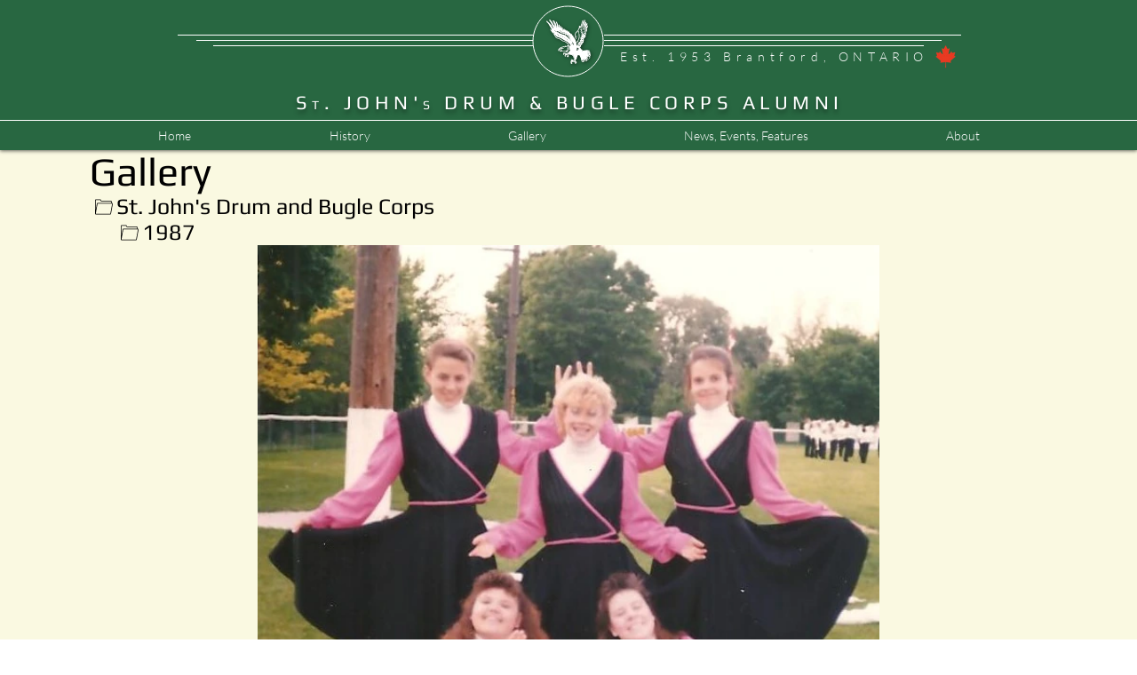

--- FILE ---
content_type: text/html; charset=UTF-8
request_url: https://www.stjohnsdrumcorpsalumni.com/photos/705/1987--colour-guard
body_size: 171001
content:
<!DOCTYPE html>
<html lang="en">
<head>
  
  <!-- SEO Tags -->
  <title>Photo - 1987  colour guard | St. John's Durm &amp; Bugle Corps Alumni</title>
  <meta name="description" content="1987  colour guard - "/>
  <link rel="canonical" href="https://www.stjohnsdrumcorpsalumni.com/photos/705/1987--colour-guard"/>
  <meta property="og:title" content="Photo - 1987  colour guard | St. John's Durm &amp; Bugle Corps Alumni"/>
  <meta property="og:description" content="1987  colour guard - "/>
  <meta property="og:image" content="https://static.wixstatic.com/media/8f4939_6e3622bb79b54636b1f31f3ab063a241~mv2.jpg/v1/fill/w_654,h_663,al_c,q_85/stjdc_1987_0035jpg.jpg"/>
  <meta property="og:image:width" content="654"/>
  <meta property="og:image:height" content="663"/>
  <meta property="og:url" content="https://www.stjohnsdrumcorpsalumni.com/photos/705/1987--colour-guard"/>
  <meta property="og:site_name" content="St. John's Alumni"/>
  <meta property="og:type" content="website"/>
  <script type="application/ld+json">{"@context":"https://schema.org/","@type":"ImageObject","height":663,"width":654,"url":"https://static.wixstatic.com/media/8f4939_6e3622bb79b54636b1f31f3ab063a241~mv2.jpg/v1/fill/w_654,h_663,al_c,q_85/stjdc_1987_0035jpg.jpg"}</script>
  <script type="application/ld+json">{}</script>
  <meta name="fb_admins_meta_tag" content="StJohnsDrumCorpsAlumni"/>
  <meta name="google-site-verification" content="TGDZMhuN3Q16rnho6rjJ63cPsAKoiVDdPMX8Y89A0Do"/>
  <meta property="fb:admins" content="StJohnsDrumCorpsAlumni"/>
  <meta name="twitter:card" content="summary_large_image"/>
  <meta name="twitter:title" content="Photo - 1987  colour guard | St. John's Durm &amp; Bugle Corps Alumni"/>
  <meta name="twitter:description" content="1987  colour guard - "/>
  <meta name="twitter:image" content="https://static.wixstatic.com/media/8f4939_6e3622bb79b54636b1f31f3ab063a241~mv2.jpg/v1/fill/w_654,h_663,al_c,q_85/stjdc_1987_0035jpg.jpg"/>

  
  <meta charset='utf-8'>
  <meta name="viewport" content="width=device-width, initial-scale=1" id="wixDesktopViewport" />
  <meta http-equiv="X-UA-Compatible" content="IE=edge">
  <meta name="generator" content="Wix.com Website Builder"/>

  <link rel="icon" sizes="192x192" href="https://static.wixstatic.com/media/f13781_6f65c11269bc44d4a0c26190ed40dfc2%7Emv2.png/v1/fill/w_192%2Ch_192%2Clg_1%2Cusm_0.66_1.00_0.01/f13781_6f65c11269bc44d4a0c26190ed40dfc2%7Emv2.png" type="image/png"/>
  <link rel="shortcut icon" href="https://static.wixstatic.com/media/f13781_6f65c11269bc44d4a0c26190ed40dfc2%7Emv2.png/v1/fill/w_192%2Ch_192%2Clg_1%2Cusm_0.66_1.00_0.01/f13781_6f65c11269bc44d4a0c26190ed40dfc2%7Emv2.png" type="image/png"/>
  <link rel="apple-touch-icon" href="https://static.wixstatic.com/media/f13781_6f65c11269bc44d4a0c26190ed40dfc2%7Emv2.png/v1/fill/w_180%2Ch_180%2Clg_1%2Cusm_0.66_1.00_0.01/f13781_6f65c11269bc44d4a0c26190ed40dfc2%7Emv2.png" type="image/png"/>

  <!-- Safari Pinned Tab Icon -->
  <!-- <link rel="mask-icon" href="https://static.wixstatic.com/media/f13781_6f65c11269bc44d4a0c26190ed40dfc2%7Emv2.png/v1/fill/w_192%2Ch_192%2Clg_1%2Cusm_0.66_1.00_0.01/f13781_6f65c11269bc44d4a0c26190ed40dfc2%7Emv2.png"> -->

  <!-- Original trials -->
  


  <!-- Segmenter Polyfill -->
  <script>
    if (!window.Intl || !window.Intl.Segmenter) {
      (function() {
        var script = document.createElement('script');
        script.src = 'https://static.parastorage.com/unpkg/@formatjs/intl-segmenter@11.7.10/polyfill.iife.js';
        document.head.appendChild(script);
      })();
    }
  </script>

  <!-- Legacy Polyfills -->
  <script nomodule="" src="https://static.parastorage.com/unpkg/core-js-bundle@3.2.1/minified.js"></script>
  <script nomodule="" src="https://static.parastorage.com/unpkg/focus-within-polyfill@5.0.9/dist/focus-within-polyfill.js"></script>

  <!-- Performance API Polyfills -->
  <script>
  (function () {
    var noop = function noop() {};
    if ("performance" in window === false) {
      window.performance = {};
    }
    window.performance.mark = performance.mark || noop;
    window.performance.measure = performance.measure || noop;
    if ("now" in window.performance === false) {
      var nowOffset = Date.now();
      if (performance.timing && performance.timing.navigationStart) {
        nowOffset = performance.timing.navigationStart;
      }
      window.performance.now = function now() {
        return Date.now() - nowOffset;
      };
    }
  })();
  </script>

  <!-- Globals Definitions -->
  <script>
    (function () {
      var now = Date.now()
      window.initialTimestamps = {
        initialTimestamp: now,
        initialRequestTimestamp: Math.round(performance.timeOrigin ? performance.timeOrigin : now - performance.now())
      }

      window.thunderboltTag = "libs-releases-GA-local"
      window.thunderboltVersion = "1.16740.0"
    })();
  </script>

  <!-- Essential Viewer Model -->
  <script type="application/json" id="wix-essential-viewer-model">{"fleetConfig":{"fleetName":"thunderbolt-seo-renderer-user-code-gradual","type":"Rollout","code":1},"mode":{"qa":false,"enableTestApi":false,"debug":false,"ssrIndicator":false,"ssrOnly":false,"siteAssetsFallback":"enable","versionIndicator":false},"componentsLibrariesTopology":[{"artifactId":"editor-elements","namespace":"wixui","url":"https:\/\/static.parastorage.com\/services\/editor-elements\/1.14827.0"},{"artifactId":"editor-elements","namespace":"dsgnsys","url":"https:\/\/static.parastorage.com\/services\/editor-elements\/1.14827.0"}],"siteFeaturesConfigs":{"sessionManager":{"isRunningInDifferentSiteContext":false}},"language":{"userLanguage":"en"},"siteAssets":{"clientTopology":{"mediaRootUrl":"https:\/\/static.wixstatic.com","staticMediaUrl":"https:\/\/static.wixstatic.com\/media","moduleRepoUrl":"https:\/\/static.parastorage.com\/unpkg","fileRepoUrl":"https:\/\/static.parastorage.com\/services","viewerAppsUrl":"https:\/\/viewer-apps.parastorage.com","viewerAssetsUrl":"https:\/\/viewer-assets.parastorage.com","siteAssetsUrl":"https:\/\/siteassets.parastorage.com","pageJsonServerUrls":["https:\/\/pages.parastorage.com","https:\/\/staticorigin.wixstatic.com","https:\/\/www.stjohnsdrumcorpsalumni.com","https:\/\/fallback.wix.com\/wix-html-editor-pages-webapp\/page"],"pathOfTBModulesInFileRepoForFallback":"wix-thunderbolt\/dist\/"}},"siteFeatures":["accessibility","appMonitoring","assetsLoader","builderContextProviders","builderModuleLoader","businessLogger","captcha","clickHandlerRegistrar","commonConfig","componentsLoader","componentsRegistry","consentPolicy","cyclicTabbing","domSelectors","dynamicPages","environmentWixCodeSdk","environment","lightbox","locationWixCodeSdk","mpaNavigation","navigationManager","navigationPhases","ooi","pages","panorama","protectedPages","renderer","reporter","routerFetch","router","scrollRestoration","seoWixCodeSdk","seo","sessionManager","siteMembersWixCodeSdk","siteMembers","siteScrollBlocker","siteWixCodeSdk","speculationRules","ssrCache","stores","structureApi","thunderboltInitializer","tpaCommons","translations","usedPlatformApis","warmupData","windowMessageRegistrar","windowWixCodeSdk","wixCustomElementComponent","wixEmbedsApi","componentsReact","platform"],"site":{"externalBaseUrl":"https:\/\/www.stjohnsdrumcorpsalumni.com","isSEO":true},"media":{"staticMediaUrl":"https:\/\/static.wixstatic.com\/media","mediaRootUrl":"https:\/\/static.wixstatic.com\/","staticVideoUrl":"https:\/\/video.wixstatic.com\/"},"requestUrl":"https:\/\/www.stjohnsdrumcorpsalumni.com\/photos\/705\/1987--colour-guard","rollout":{"siteAssetsVersionsRollout":false,"isDACRollout":0,"isTBRollout":true},"commonConfig":{"brand":"wix","host":"VIEWER","bsi":"","consentPolicy":{},"consentPolicyHeader":{},"siteRevision":"4812","renderingFlow":"NONE","language":"en","locale":"en-ca"},"interactionSampleRatio":0.01,"dynamicModelUrl":"https:\/\/www.stjohnsdrumcorpsalumni.com\/_api\/v2\/dynamicmodel","accessTokensUrl":"https:\/\/www.stjohnsdrumcorpsalumni.com\/_api\/v1\/access-tokens","isExcludedFromSecurityExperiments":false,"experiments":{"specs.thunderbolt.hardenFetchAndXHR":true,"specs.thunderbolt.securityExperiments":true}}</script>
  <script>window.viewerModel = JSON.parse(document.getElementById('wix-essential-viewer-model').textContent)</script>

  <script>
    window.commonConfig = viewerModel.commonConfig
  </script>

  
  <!-- BEGIN handleAccessTokens bundle -->

  <script data-url="https://static.parastorage.com/services/wix-thunderbolt/dist/handleAccessTokens.inline.4f2f9a53.bundle.min.js">(()=>{"use strict";function e(e){let{context:o,property:r,value:n,enumerable:i=!0}=e,c=e.get,l=e.set;if(!r||void 0===n&&!c&&!l)return new Error("property and value are required");let a=o||globalThis,s=a?.[r],u={};if(void 0!==n)u.value=n;else{if(c){let e=t(c);e&&(u.get=e)}if(l){let e=t(l);e&&(u.set=e)}}let p={...u,enumerable:i||!1,configurable:!1};void 0!==n&&(p.writable=!1);try{Object.defineProperty(a,r,p)}catch(e){return e instanceof TypeError?s:e}return s}function t(e,t){return"function"==typeof e?e:!0===e?.async&&"function"==typeof e.func?t?async function(t){return e.func(t)}:async function(){return e.func()}:"function"==typeof e?.func?e.func:void 0}try{e({property:"strictDefine",value:e})}catch{}try{e({property:"defineStrictObject",value:r})}catch{}try{e({property:"defineStrictMethod",value:n})}catch{}var o=["toString","toLocaleString","valueOf","constructor","prototype"];function r(t){let{context:n,property:c,propertiesToExclude:l=[],skipPrototype:a=!1,hardenPrototypePropertiesToExclude:s=[]}=t;if(!c)return new Error("property is required");let u=(n||globalThis)[c],p={},f=i(n,c);u&&("object"==typeof u||"function"==typeof u)&&Reflect.ownKeys(u).forEach(t=>{if(!l.includes(t)&&!o.includes(t)){let o=i(u,t);if(o&&(o.writable||o.configurable)){let{value:r,get:n,set:i,enumerable:c=!1}=o,l={};void 0!==r?l.value=r:n?l.get=n:i&&(l.set=i);try{let o=e({context:u,property:t,...l,enumerable:c});p[t]=o}catch(e){if(!(e instanceof TypeError))throw e;try{p[t]=o.value||o.get||o.set}catch{}}}}});let d={originalObject:u,originalProperties:p};if(!a&&void 0!==u?.prototype){let e=r({context:u,property:"prototype",propertiesToExclude:s,skipPrototype:!0});e instanceof Error||(d.originalPrototype=e?.originalObject,d.originalPrototypeProperties=e?.originalProperties)}return e({context:n,property:c,value:u,enumerable:f?.enumerable}),d}function n(t,o){let r=(o||globalThis)[t],n=i(o||globalThis,t);return r&&n&&(n.writable||n.configurable)?(Object.freeze(r),e({context:globalThis,property:t,value:r})):r}function i(e,t){if(e&&t)try{return Reflect.getOwnPropertyDescriptor(e,t)}catch{return}}function c(e){if("string"!=typeof e)return e;try{return decodeURIComponent(e).toLowerCase().trim()}catch{return e.toLowerCase().trim()}}function l(e,t){let o="";if("string"==typeof e)o=e.split("=")[0]?.trim()||"";else{if(!e||"string"!=typeof e.name)return!1;o=e.name}return t.has(c(o)||"")}function a(e,t){let o;return o="string"==typeof e?e.split(";").map(e=>e.trim()).filter(e=>e.length>0):e||[],o.filter(e=>!l(e,t))}var s=null;function u(){return null===s&&(s=typeof Document>"u"?void 0:Object.getOwnPropertyDescriptor(Document.prototype,"cookie")),s}function p(t,o){if(!globalThis?.cookieStore)return;let r=globalThis.cookieStore.get.bind(globalThis.cookieStore),n=globalThis.cookieStore.getAll.bind(globalThis.cookieStore),i=globalThis.cookieStore.set.bind(globalThis.cookieStore),c=globalThis.cookieStore.delete.bind(globalThis.cookieStore);return e({context:globalThis.CookieStore.prototype,property:"get",value:async function(e){return l(("string"==typeof e?e:e.name)||"",t)?null:r.call(this,e)},enumerable:!0}),e({context:globalThis.CookieStore.prototype,property:"getAll",value:async function(){return a(await n.apply(this,Array.from(arguments)),t)},enumerable:!0}),e({context:globalThis.CookieStore.prototype,property:"set",value:async function(){let e=Array.from(arguments);if(!l(1===e.length?e[0].name:e[0],t))return i.apply(this,e);o&&console.warn(o)},enumerable:!0}),e({context:globalThis.CookieStore.prototype,property:"delete",value:async function(){let e=Array.from(arguments);if(!l(1===e.length?e[0].name:e[0],t))return c.apply(this,e)},enumerable:!0}),e({context:globalThis.cookieStore,property:"prototype",value:globalThis.CookieStore.prototype,enumerable:!1}),e({context:globalThis,property:"cookieStore",value:globalThis.cookieStore,enumerable:!0}),{get:r,getAll:n,set:i,delete:c}}var f=["TextEncoder","TextDecoder","XMLHttpRequestEventTarget","EventTarget","URL","JSON","Reflect","Object","Array","Map","Set","WeakMap","WeakSet","Promise","Symbol","Error"],d=["addEventListener","removeEventListener","dispatchEvent","encodeURI","encodeURIComponent","decodeURI","decodeURIComponent"];const y=(e,t)=>{try{const o=t?t.get.call(document):document.cookie;return o.split(";").map(e=>e.trim()).filter(t=>t?.startsWith(e))[0]?.split("=")[1]}catch(e){return""}},g=(e="",t="",o="/")=>`${e}=; ${t?`domain=${t};`:""} max-age=0; path=${o}; expires=Thu, 01 Jan 1970 00:00:01 GMT`;function m(){(function(){if("undefined"!=typeof window){const e=performance.getEntriesByType("navigation")[0];return"back_forward"===(e?.type||"")}return!1})()&&function(){const{counter:e}=function(){const e=b("getItem");if(e){const[t,o]=e.split("-"),r=o?parseInt(o,10):0;if(r>=3){const e=t?Number(t):0;if(Date.now()-e>6e4)return{counter:0}}return{counter:r}}return{counter:0}}();e<3?(!function(e=1){b("setItem",`${Date.now()}-${e}`)}(e+1),window.location.reload()):console.error("ATS: Max reload attempts reached")}()}function b(e,t){try{return sessionStorage[e]("reload",t||"")}catch(e){console.error("ATS: Error calling sessionStorage:",e)}}const h="client-session-bind",v="sec-fetch-unsupported",{experiments:w}=window.viewerModel,T=[h,"client-binding",v,"svSession","smSession","server-session-bind","wixSession2","wixSession3"].map(e=>e.toLowerCase()),{cookie:S}=function(t,o){let r=new Set(t);return e({context:document,property:"cookie",set:{func:e=>function(e,t,o,r){let n=u(),i=c(t.split(";")[0]||"")||"";[...o].every(e=>!i.startsWith(e.toLowerCase()))&&n?.set?n.set.call(e,t):r&&console.warn(r)}(document,e,r,o)},get:{func:()=>function(e,t){let o=u();if(!o?.get)throw new Error("Cookie descriptor or getter not available");return a(o.get.call(e),t).join("; ")}(document,r)},enumerable:!0}),{cookieStore:p(r,o),cookie:u()}}(T),k="tbReady",x="security_overrideGlobals",{experiments:E,siteFeaturesConfigs:C,accessTokensUrl:P}=window.viewerModel,R=P,M={},O=(()=>{const e=y(h,S);if(w["specs.thunderbolt.browserCacheReload"]){y(v,S)||e?b("removeItem"):m()}return(()=>{const e=g(h),t=g(h,location.hostname);S.set.call(document,e),S.set.call(document,t)})(),e})();O&&(M["client-binding"]=O);const D=fetch;addEventListener(k,function e(t){const{logger:o}=t.detail;try{window.tb.init({fetch:D,fetchHeaders:M})}catch(e){const t=new Error("TB003");o.meter(`${x}_${t.message}`,{paramsOverrides:{errorType:x,eventString:t.message}}),window?.viewerModel?.mode.debug&&console.error(e)}finally{removeEventListener(k,e)}}),E["specs.thunderbolt.hardenFetchAndXHR"]||(window.fetchDynamicModel=()=>C.sessionManager.isRunningInDifferentSiteContext?Promise.resolve({}):fetch(R,{credentials:"same-origin",headers:M}).then(function(e){if(!e.ok)throw new Error(`[${e.status}]${e.statusText}`);return e.json()}),window.dynamicModelPromise=window.fetchDynamicModel())})();
//# sourceMappingURL=https://static.parastorage.com/services/wix-thunderbolt/dist/handleAccessTokens.inline.4f2f9a53.bundle.min.js.map</script>

<!-- END handleAccessTokens bundle -->

<!-- BEGIN overrideGlobals bundle -->

<script data-url="https://static.parastorage.com/services/wix-thunderbolt/dist/overrideGlobals.inline.ec13bfcf.bundle.min.js">(()=>{"use strict";function e(e){let{context:r,property:o,value:n,enumerable:i=!0}=e,c=e.get,a=e.set;if(!o||void 0===n&&!c&&!a)return new Error("property and value are required");let l=r||globalThis,u=l?.[o],s={};if(void 0!==n)s.value=n;else{if(c){let e=t(c);e&&(s.get=e)}if(a){let e=t(a);e&&(s.set=e)}}let p={...s,enumerable:i||!1,configurable:!1};void 0!==n&&(p.writable=!1);try{Object.defineProperty(l,o,p)}catch(e){return e instanceof TypeError?u:e}return u}function t(e,t){return"function"==typeof e?e:!0===e?.async&&"function"==typeof e.func?t?async function(t){return e.func(t)}:async function(){return e.func()}:"function"==typeof e?.func?e.func:void 0}try{e({property:"strictDefine",value:e})}catch{}try{e({property:"defineStrictObject",value:o})}catch{}try{e({property:"defineStrictMethod",value:n})}catch{}var r=["toString","toLocaleString","valueOf","constructor","prototype"];function o(t){let{context:n,property:c,propertiesToExclude:a=[],skipPrototype:l=!1,hardenPrototypePropertiesToExclude:u=[]}=t;if(!c)return new Error("property is required");let s=(n||globalThis)[c],p={},f=i(n,c);s&&("object"==typeof s||"function"==typeof s)&&Reflect.ownKeys(s).forEach(t=>{if(!a.includes(t)&&!r.includes(t)){let r=i(s,t);if(r&&(r.writable||r.configurable)){let{value:o,get:n,set:i,enumerable:c=!1}=r,a={};void 0!==o?a.value=o:n?a.get=n:i&&(a.set=i);try{let r=e({context:s,property:t,...a,enumerable:c});p[t]=r}catch(e){if(!(e instanceof TypeError))throw e;try{p[t]=r.value||r.get||r.set}catch{}}}}});let d={originalObject:s,originalProperties:p};if(!l&&void 0!==s?.prototype){let e=o({context:s,property:"prototype",propertiesToExclude:u,skipPrototype:!0});e instanceof Error||(d.originalPrototype=e?.originalObject,d.originalPrototypeProperties=e?.originalProperties)}return e({context:n,property:c,value:s,enumerable:f?.enumerable}),d}function n(t,r){let o=(r||globalThis)[t],n=i(r||globalThis,t);return o&&n&&(n.writable||n.configurable)?(Object.freeze(o),e({context:globalThis,property:t,value:o})):o}function i(e,t){if(e&&t)try{return Reflect.getOwnPropertyDescriptor(e,t)}catch{return}}function c(e){if("string"!=typeof e)return e;try{return decodeURIComponent(e).toLowerCase().trim()}catch{return e.toLowerCase().trim()}}function a(e,t){return e instanceof Headers?e.forEach((r,o)=>{l(o,t)||e.delete(o)}):Object.keys(e).forEach(r=>{l(r,t)||delete e[r]}),e}function l(e,t){return!t.has(c(e)||"")}function u(e,t){let r=!0,o=function(e){let t,r;if(globalThis.Request&&e instanceof Request)t=e.url;else{if("function"!=typeof e?.toString)throw new Error("Unsupported type for url");t=e.toString()}try{return new URL(t).pathname}catch{return r=t.replace(/#.+/gi,"").split("?").shift(),r.startsWith("/")?r:`/${r}`}}(e),n=c(o);return n&&t.some(e=>n.includes(e))&&(r=!1),r}function s(t,r,o){let n=fetch,i=XMLHttpRequest,c=new Set(r);function s(){let e=new i,r=e.open,n=e.setRequestHeader;return e.open=function(){let n=Array.from(arguments),i=n[1];if(n.length<2||u(i,t))return r.apply(e,n);throw new Error(o||`Request not allowed for path ${i}`)},e.setRequestHeader=function(t,r){l(decodeURIComponent(t),c)&&n.call(e,t,r)},e}return e({property:"fetch",value:function(){let e=function(e,t){return globalThis.Request&&e[0]instanceof Request&&e[0]?.headers?a(e[0].headers,t):e[1]?.headers&&a(e[1].headers,t),e}(arguments,c);return u(arguments[0],t)?n.apply(globalThis,Array.from(e)):new Promise((e,t)=>{t(new Error(o||`Request not allowed for path ${arguments[0]}`))})},enumerable:!0}),e({property:"XMLHttpRequest",value:s,enumerable:!0}),Object.keys(i).forEach(e=>{s[e]=i[e]}),{fetch:n,XMLHttpRequest:i}}var p=["TextEncoder","TextDecoder","XMLHttpRequestEventTarget","EventTarget","URL","JSON","Reflect","Object","Array","Map","Set","WeakMap","WeakSet","Promise","Symbol","Error"],f=["addEventListener","removeEventListener","dispatchEvent","encodeURI","encodeURIComponent","decodeURI","decodeURIComponent"];const d=function(){let t=globalThis.open,r=document.open;function o(e,r,o){let n="string"!=typeof e,i=t.call(window,e,r,o);return n||e&&function(e){return e.startsWith("//")&&/(?:[a-z0-9](?:[a-z0-9-]{0,61}[a-z0-9])?\.)+[a-z0-9][a-z0-9-]{0,61}[a-z0-9]/g.test(`${location.protocol}:${e}`)&&(e=`${location.protocol}${e}`),!e.startsWith("http")||new URL(e).hostname===location.hostname}(e)?{}:i}return e({property:"open",value:o,context:globalThis,enumerable:!0}),e({property:"open",value:function(e,t,n){return e?o(e,t,n):r.call(document,e||"",t||"",n||"")},context:document,enumerable:!0}),{open:t,documentOpen:r}},y=function(){let t=document.createElement,r=Element.prototype.setAttribute,o=Element.prototype.setAttributeNS;return e({property:"createElement",context:document,value:function(n,i){let a=t.call(document,n,i);if("iframe"===c(n)){e({property:"srcdoc",context:a,get:()=>"",set:()=>{console.warn("`srcdoc` is not allowed in iframe elements.")}});let t=function(e,t){"srcdoc"!==e.toLowerCase()?r.call(a,e,t):console.warn("`srcdoc` attribute is not allowed to be set.")},n=function(e,t,r){"srcdoc"!==t.toLowerCase()?o.call(a,e,t,r):console.warn("`srcdoc` attribute is not allowed to be set.")};a.setAttribute=t,a.setAttributeNS=n}return a},enumerable:!0}),{createElement:t,setAttribute:r,setAttributeNS:o}},m=["client-binding"],b=["/_api/v1/access-tokens","/_api/v2/dynamicmodel","/_api/one-app-session-web/v3/businesses"],h=function(){let t=setTimeout,r=setInterval;return o("setTimeout",0,globalThis),o("setInterval",0,globalThis),{setTimeout:t,setInterval:r};function o(t,r,o){let n=o||globalThis,i=n[t];if(!i||"function"!=typeof i)throw new Error(`Function ${t} not found or is not a function`);e({property:t,value:function(){let e=Array.from(arguments);if("string"!=typeof e[r])return i.apply(n,e);console.warn(`Calling ${t} with a String Argument at index ${r} is not allowed`)},context:o,enumerable:!0})}},v=function(){if(navigator&&"serviceWorker"in navigator){let t=navigator.serviceWorker.register;return e({context:navigator.serviceWorker,property:"register",value:function(){console.log("Service worker registration is not allowed")},enumerable:!0}),{register:t}}return{}};performance.mark("overrideGlobals started");const{isExcludedFromSecurityExperiments:g,experiments:w}=window.viewerModel,E=!g&&w["specs.thunderbolt.securityExperiments"];try{d(),E&&y(),w["specs.thunderbolt.hardenFetchAndXHR"]&&E&&s(b,m),v(),(e=>{let t=[],r=[];r=r.concat(["TextEncoder","TextDecoder"]),e&&(r=r.concat(["XMLHttpRequestEventTarget","EventTarget"])),r=r.concat(["URL","JSON"]),e&&(t=t.concat(["addEventListener","removeEventListener"])),t=t.concat(["encodeURI","encodeURIComponent","decodeURI","decodeURIComponent"]),r=r.concat(["String","Number"]),e&&r.push("Object"),r=r.concat(["Reflect"]),t.forEach(e=>{n(e),["addEventListener","removeEventListener"].includes(e)&&n(e,document)}),r.forEach(e=>{o({property:e})})})(E),E&&h()}catch(e){window?.viewerModel?.mode.debug&&console.error(e);const t=new Error("TB006");window.fedops?.reportError(t,"security_overrideGlobals"),window.Sentry?window.Sentry.captureException(t):globalThis.defineStrictProperty("sentryBuffer",[t],window,!1)}performance.mark("overrideGlobals ended")})();
//# sourceMappingURL=https://static.parastorage.com/services/wix-thunderbolt/dist/overrideGlobals.inline.ec13bfcf.bundle.min.js.map</script>

<!-- END overrideGlobals bundle -->


  
  <script>
    window.commonConfig = viewerModel.commonConfig

	
  </script>

  <!-- Initial CSS -->
  <style data-url="https://static.parastorage.com/services/wix-thunderbolt/dist/main.347af09f.min.css">@keyframes slide-horizontal-new{0%{transform:translateX(100%)}}@keyframes slide-horizontal-old{80%{opacity:1}to{opacity:0;transform:translateX(-100%)}}@keyframes slide-vertical-new{0%{transform:translateY(-100%)}}@keyframes slide-vertical-old{80%{opacity:1}to{opacity:0;transform:translateY(100%)}}@keyframes out-in-new{0%{opacity:0}}@keyframes out-in-old{to{opacity:0}}:root:active-view-transition{view-transition-name:none}::view-transition{pointer-events:none}:root:active-view-transition::view-transition-new(page-group),:root:active-view-transition::view-transition-old(page-group){animation-duration:.6s;cursor:wait;pointer-events:all}:root:active-view-transition-type(SlideHorizontal)::view-transition-old(page-group){animation:slide-horizontal-old .6s cubic-bezier(.83,0,.17,1) forwards;mix-blend-mode:normal}:root:active-view-transition-type(SlideHorizontal)::view-transition-new(page-group){animation:slide-horizontal-new .6s cubic-bezier(.83,0,.17,1) backwards;mix-blend-mode:normal}:root:active-view-transition-type(SlideVertical)::view-transition-old(page-group){animation:slide-vertical-old .6s cubic-bezier(.83,0,.17,1) forwards;mix-blend-mode:normal}:root:active-view-transition-type(SlideVertical)::view-transition-new(page-group){animation:slide-vertical-new .6s cubic-bezier(.83,0,.17,1) backwards;mix-blend-mode:normal}:root:active-view-transition-type(OutIn)::view-transition-old(page-group){animation:out-in-old .35s cubic-bezier(.22,1,.36,1) forwards}:root:active-view-transition-type(OutIn)::view-transition-new(page-group){animation:out-in-new .35s cubic-bezier(.64,0,.78,0) .35s backwards}@media(prefers-reduced-motion:reduce){::view-transition-group(*),::view-transition-new(*),::view-transition-old(*){animation:none!important}}body,html{background:transparent;border:0;margin:0;outline:0;padding:0;vertical-align:baseline}body{--scrollbar-width:0px;font-family:Arial,Helvetica,sans-serif;font-size:10px}body,html{height:100%}body{overflow-x:auto;overflow-y:scroll}body:not(.responsive) #site-root{min-width:var(--site-width);width:100%}body:not([data-js-loaded]) [data-hide-prejs]{visibility:hidden}interact-element{display:contents}#SITE_CONTAINER{position:relative}:root{--one-unit:1vw;--section-max-width:9999px;--spx-stopper-max:9999px;--spx-stopper-min:0px;--browser-zoom:1}@supports(-webkit-appearance:none) and (stroke-color:transparent){:root{--safari-sticky-fix:opacity;--experimental-safari-sticky-fix:translateZ(0)}}@supports(container-type:inline-size){:root{--one-unit:1cqw}}[id^=oldHoverBox-]{mix-blend-mode:plus-lighter;transition:opacity .5s ease,visibility .5s ease}[data-mesh-id$=inlineContent-gridContainer]:has(>[id^=oldHoverBox-]){isolation:isolate}</style>
<style data-url="https://static.parastorage.com/services/wix-thunderbolt/dist/main.renderer.9cb0985f.min.css">a,abbr,acronym,address,applet,b,big,blockquote,button,caption,center,cite,code,dd,del,dfn,div,dl,dt,em,fieldset,font,footer,form,h1,h2,h3,h4,h5,h6,header,i,iframe,img,ins,kbd,label,legend,li,nav,object,ol,p,pre,q,s,samp,section,small,span,strike,strong,sub,sup,table,tbody,td,tfoot,th,thead,title,tr,tt,u,ul,var{background:transparent;border:0;margin:0;outline:0;padding:0;vertical-align:baseline}input,select,textarea{box-sizing:border-box;font-family:Helvetica,Arial,sans-serif}ol,ul{list-style:none}blockquote,q{quotes:none}ins{text-decoration:none}del{text-decoration:line-through}table{border-collapse:collapse;border-spacing:0}a{cursor:pointer;text-decoration:none}.testStyles{overflow-y:hidden}.reset-button{-webkit-appearance:none;background:none;border:0;color:inherit;font:inherit;line-height:normal;outline:0;overflow:visible;padding:0;-webkit-user-select:none;-moz-user-select:none;-ms-user-select:none}:focus{outline:none}body.device-mobile-optimized:not(.disable-site-overflow){overflow-x:hidden;overflow-y:scroll}body.device-mobile-optimized:not(.responsive) #SITE_CONTAINER{margin-left:auto;margin-right:auto;overflow-x:visible;position:relative;width:320px}body.device-mobile-optimized:not(.responsive):not(.blockSiteScrolling) #SITE_CONTAINER{margin-top:0}body.device-mobile-optimized>*{max-width:100%!important}body.device-mobile-optimized #site-root{overflow-x:hidden;overflow-y:hidden}@supports(overflow:clip){body.device-mobile-optimized #site-root{overflow-x:clip;overflow-y:clip}}body.device-mobile-non-optimized #SITE_CONTAINER #site-root{overflow-x:clip;overflow-y:clip}body.device-mobile-non-optimized.fullScreenMode{background-color:#5f6360}body.device-mobile-non-optimized.fullScreenMode #MOBILE_ACTIONS_MENU,body.device-mobile-non-optimized.fullScreenMode #SITE_BACKGROUND,body.device-mobile-non-optimized.fullScreenMode #site-root,body.fullScreenMode #WIX_ADS{visibility:hidden}body.fullScreenMode{overflow-x:hidden!important;overflow-y:hidden!important}body.fullScreenMode.device-mobile-optimized #TINY_MENU{opacity:0;pointer-events:none}body.fullScreenMode-scrollable.device-mobile-optimized{overflow-x:hidden!important;overflow-y:auto!important}body.fullScreenMode-scrollable.device-mobile-optimized #masterPage,body.fullScreenMode-scrollable.device-mobile-optimized #site-root{overflow-x:hidden!important;overflow-y:hidden!important}body.fullScreenMode-scrollable.device-mobile-optimized #SITE_BACKGROUND,body.fullScreenMode-scrollable.device-mobile-optimized #masterPage{height:auto!important}body.fullScreenMode-scrollable.device-mobile-optimized #masterPage.mesh-layout{height:0!important}body.blockSiteScrolling,body.siteScrollingBlocked{position:fixed;width:100%}body.blockSiteScrolling #SITE_CONTAINER{margin-top:calc(var(--blocked-site-scroll-margin-top)*-1)}#site-root{margin:0 auto;min-height:100%;position:relative;top:var(--wix-ads-height)}#site-root img:not([src]){visibility:hidden}#site-root svg img:not([src]){visibility:visible}.auto-generated-link{color:inherit}#SCROLL_TO_BOTTOM,#SCROLL_TO_TOP{height:0}.has-click-trigger{cursor:pointer}.fullScreenOverlay{bottom:0;display:flex;justify-content:center;left:0;overflow-y:hidden;position:fixed;right:0;top:-60px;z-index:1005}.fullScreenOverlay>.fullScreenOverlayContent{bottom:0;left:0;margin:0 auto;overflow:hidden;position:absolute;right:0;top:60px;transform:translateZ(0)}[data-mesh-id$=centeredContent],[data-mesh-id$=form],[data-mesh-id$=inlineContent]{pointer-events:none;position:relative}[data-mesh-id$=-gridWrapper],[data-mesh-id$=-rotated-wrapper]{pointer-events:none}[data-mesh-id$=-gridContainer]>*,[data-mesh-id$=-rotated-wrapper]>*,[data-mesh-id$=inlineContent]>:not([data-mesh-id$=-gridContainer]){pointer-events:auto}.device-mobile-optimized #masterPage.mesh-layout #SOSP_CONTAINER_CUSTOM_ID{grid-area:2/1/3/2;-ms-grid-row:2;position:relative}#masterPage.mesh-layout{-ms-grid-rows:max-content max-content min-content max-content;-ms-grid-columns:100%;align-items:start;display:-ms-grid;display:grid;grid-template-columns:100%;grid-template-rows:max-content max-content min-content max-content;justify-content:stretch}#masterPage.mesh-layout #PAGES_CONTAINER,#masterPage.mesh-layout #SITE_FOOTER-placeholder,#masterPage.mesh-layout #SITE_FOOTER_WRAPPER,#masterPage.mesh-layout #SITE_HEADER-placeholder,#masterPage.mesh-layout #SITE_HEADER_WRAPPER,#masterPage.mesh-layout #SOSP_CONTAINER_CUSTOM_ID[data-state~=mobileView],#masterPage.mesh-layout #soapAfterPagesContainer,#masterPage.mesh-layout #soapBeforePagesContainer{-ms-grid-row-align:start;-ms-grid-column-align:start;-ms-grid-column:1}#masterPage.mesh-layout #SITE_HEADER-placeholder,#masterPage.mesh-layout #SITE_HEADER_WRAPPER{grid-area:1/1/2/2;-ms-grid-row:1}#masterPage.mesh-layout #PAGES_CONTAINER,#masterPage.mesh-layout #soapAfterPagesContainer,#masterPage.mesh-layout #soapBeforePagesContainer{grid-area:3/1/4/2;-ms-grid-row:3}#masterPage.mesh-layout #soapAfterPagesContainer,#masterPage.mesh-layout #soapBeforePagesContainer{width:100%}#masterPage.mesh-layout #PAGES_CONTAINER{align-self:stretch}#masterPage.mesh-layout main#PAGES_CONTAINER{display:block}#masterPage.mesh-layout #SITE_FOOTER-placeholder,#masterPage.mesh-layout #SITE_FOOTER_WRAPPER{grid-area:4/1/5/2;-ms-grid-row:4}#masterPage.mesh-layout #SITE_PAGES,#masterPage.mesh-layout [data-mesh-id=PAGES_CONTAINERcenteredContent],#masterPage.mesh-layout [data-mesh-id=PAGES_CONTAINERinlineContent]{height:100%}#masterPage.mesh-layout.desktop>*{width:100%}#masterPage.mesh-layout #PAGES_CONTAINER,#masterPage.mesh-layout #SITE_FOOTER,#masterPage.mesh-layout #SITE_FOOTER_WRAPPER,#masterPage.mesh-layout #SITE_HEADER,#masterPage.mesh-layout #SITE_HEADER_WRAPPER,#masterPage.mesh-layout #SITE_PAGES,#masterPage.mesh-layout #masterPageinlineContent{position:relative}#masterPage.mesh-layout #SITE_HEADER{grid-area:1/1/2/2}#masterPage.mesh-layout #SITE_FOOTER{grid-area:4/1/5/2}#masterPage.mesh-layout.overflow-x-clip #SITE_FOOTER,#masterPage.mesh-layout.overflow-x-clip #SITE_HEADER{overflow-x:clip}[data-z-counter]{z-index:0}[data-z-counter="0"]{z-index:auto}.wixSiteProperties{-webkit-font-smoothing:antialiased;-moz-osx-font-smoothing:grayscale}:root{--wst-button-color-fill-primary:rgb(var(--color_48));--wst-button-color-border-primary:rgb(var(--color_49));--wst-button-color-text-primary:rgb(var(--color_50));--wst-button-color-fill-primary-hover:rgb(var(--color_51));--wst-button-color-border-primary-hover:rgb(var(--color_52));--wst-button-color-text-primary-hover:rgb(var(--color_53));--wst-button-color-fill-primary-disabled:rgb(var(--color_54));--wst-button-color-border-primary-disabled:rgb(var(--color_55));--wst-button-color-text-primary-disabled:rgb(var(--color_56));--wst-button-color-fill-secondary:rgb(var(--color_57));--wst-button-color-border-secondary:rgb(var(--color_58));--wst-button-color-text-secondary:rgb(var(--color_59));--wst-button-color-fill-secondary-hover:rgb(var(--color_60));--wst-button-color-border-secondary-hover:rgb(var(--color_61));--wst-button-color-text-secondary-hover:rgb(var(--color_62));--wst-button-color-fill-secondary-disabled:rgb(var(--color_63));--wst-button-color-border-secondary-disabled:rgb(var(--color_64));--wst-button-color-text-secondary-disabled:rgb(var(--color_65));--wst-color-fill-base-1:rgb(var(--color_36));--wst-color-fill-base-2:rgb(var(--color_37));--wst-color-fill-base-shade-1:rgb(var(--color_38));--wst-color-fill-base-shade-2:rgb(var(--color_39));--wst-color-fill-base-shade-3:rgb(var(--color_40));--wst-color-fill-accent-1:rgb(var(--color_41));--wst-color-fill-accent-2:rgb(var(--color_42));--wst-color-fill-accent-3:rgb(var(--color_43));--wst-color-fill-accent-4:rgb(var(--color_44));--wst-color-fill-background-primary:rgb(var(--color_11));--wst-color-fill-background-secondary:rgb(var(--color_12));--wst-color-text-primary:rgb(var(--color_15));--wst-color-text-secondary:rgb(var(--color_14));--wst-color-action:rgb(var(--color_18));--wst-color-disabled:rgb(var(--color_39));--wst-color-title:rgb(var(--color_45));--wst-color-subtitle:rgb(var(--color_46));--wst-color-line:rgb(var(--color_47));--wst-font-style-h2:var(--font_2);--wst-font-style-h3:var(--font_3);--wst-font-style-h4:var(--font_4);--wst-font-style-h5:var(--font_5);--wst-font-style-h6:var(--font_6);--wst-font-style-body-large:var(--font_7);--wst-font-style-body-medium:var(--font_8);--wst-font-style-body-small:var(--font_9);--wst-font-style-body-x-small:var(--font_10);--wst-color-custom-1:rgb(var(--color_13));--wst-color-custom-2:rgb(var(--color_16));--wst-color-custom-3:rgb(var(--color_17));--wst-color-custom-4:rgb(var(--color_19));--wst-color-custom-5:rgb(var(--color_20));--wst-color-custom-6:rgb(var(--color_21));--wst-color-custom-7:rgb(var(--color_22));--wst-color-custom-8:rgb(var(--color_23));--wst-color-custom-9:rgb(var(--color_24));--wst-color-custom-10:rgb(var(--color_25));--wst-color-custom-11:rgb(var(--color_26));--wst-color-custom-12:rgb(var(--color_27));--wst-color-custom-13:rgb(var(--color_28));--wst-color-custom-14:rgb(var(--color_29));--wst-color-custom-15:rgb(var(--color_30));--wst-color-custom-16:rgb(var(--color_31));--wst-color-custom-17:rgb(var(--color_32));--wst-color-custom-18:rgb(var(--color_33));--wst-color-custom-19:rgb(var(--color_34));--wst-color-custom-20:rgb(var(--color_35))}.wix-presets-wrapper{display:contents}</style>

  <meta name="format-detection" content="telephone=no">
  <meta name="skype_toolbar" content="skype_toolbar_parser_compatible">
  
  

  

  

  <!-- head performance data start -->
  
  <!-- head performance data end -->
  

    


    
<style data-href="https://static.parastorage.com/services/editor-elements-library/dist/thunderbolt/rb_wixui.thunderbolt_bootstrap.a1b00b19.min.css">.cwL6XW{cursor:pointer}.sNF2R0{opacity:0}.hLoBV3{transition:opacity var(--transition-duration) cubic-bezier(.37,0,.63,1)}.Rdf41z,.hLoBV3{opacity:1}.ftlZWo{transition:opacity var(--transition-duration) cubic-bezier(.37,0,.63,1)}.ATGlOr,.ftlZWo{opacity:0}.KQSXD0{transition:opacity var(--transition-duration) cubic-bezier(.64,0,.78,0)}.KQSXD0,.pagQKE{opacity:1}._6zG5H{opacity:0;transition:opacity var(--transition-duration) cubic-bezier(.22,1,.36,1)}.BB49uC{transform:translateX(100%)}.j9xE1V{transition:transform var(--transition-duration) cubic-bezier(.87,0,.13,1)}.ICs7Rs,.j9xE1V{transform:translateX(0)}.DxijZJ{transition:transform var(--transition-duration) cubic-bezier(.87,0,.13,1)}.B5kjYq,.DxijZJ{transform:translateX(-100%)}.cJijIV{transition:transform var(--transition-duration) cubic-bezier(.87,0,.13,1)}.cJijIV,.hOxaWM{transform:translateX(0)}.T9p3fN{transform:translateX(100%);transition:transform var(--transition-duration) cubic-bezier(.87,0,.13,1)}.qDxYJm{transform:translateY(100%)}.aA9V0P{transition:transform var(--transition-duration) cubic-bezier(.87,0,.13,1)}.YPXPAS,.aA9V0P{transform:translateY(0)}.Xf2zsA{transition:transform var(--transition-duration) cubic-bezier(.87,0,.13,1)}.Xf2zsA,.y7Kt7s{transform:translateY(-100%)}.EeUgMu{transition:transform var(--transition-duration) cubic-bezier(.87,0,.13,1)}.EeUgMu,.fdHrtm{transform:translateY(0)}.WIFaG4{transform:translateY(100%);transition:transform var(--transition-duration) cubic-bezier(.87,0,.13,1)}body:not(.responsive) .JsJXaX{overflow-x:clip}:root:active-view-transition .JsJXaX{view-transition-name:page-group}.AnQkDU{display:grid;grid-template-columns:1fr;grid-template-rows:1fr;height:100%}.AnQkDU>div{align-self:stretch!important;grid-area:1/1/2/2;justify-self:stretch!important}.StylableButton2545352419__root{-archetype:box;border:none;box-sizing:border-box;cursor:pointer;display:block;height:100%;min-height:10px;min-width:10px;padding:0;touch-action:manipulation;width:100%}.StylableButton2545352419__root[disabled]{pointer-events:none}.StylableButton2545352419__root:not(:hover):not([disabled]).StylableButton2545352419--hasBackgroundColor{background-color:var(--corvid-background-color)!important}.StylableButton2545352419__root:hover:not([disabled]).StylableButton2545352419--hasHoverBackgroundColor{background-color:var(--corvid-hover-background-color)!important}.StylableButton2545352419__root:not(:hover)[disabled].StylableButton2545352419--hasDisabledBackgroundColor{background-color:var(--corvid-disabled-background-color)!important}.StylableButton2545352419__root:not(:hover):not([disabled]).StylableButton2545352419--hasBorderColor{border-color:var(--corvid-border-color)!important}.StylableButton2545352419__root:hover:not([disabled]).StylableButton2545352419--hasHoverBorderColor{border-color:var(--corvid-hover-border-color)!important}.StylableButton2545352419__root:not(:hover)[disabled].StylableButton2545352419--hasDisabledBorderColor{border-color:var(--corvid-disabled-border-color)!important}.StylableButton2545352419__root.StylableButton2545352419--hasBorderRadius{border-radius:var(--corvid-border-radius)!important}.StylableButton2545352419__root.StylableButton2545352419--hasBorderWidth{border-width:var(--corvid-border-width)!important}.StylableButton2545352419__root:not(:hover):not([disabled]).StylableButton2545352419--hasColor,.StylableButton2545352419__root:not(:hover):not([disabled]).StylableButton2545352419--hasColor .StylableButton2545352419__label{color:var(--corvid-color)!important}.StylableButton2545352419__root:hover:not([disabled]).StylableButton2545352419--hasHoverColor,.StylableButton2545352419__root:hover:not([disabled]).StylableButton2545352419--hasHoverColor .StylableButton2545352419__label{color:var(--corvid-hover-color)!important}.StylableButton2545352419__root:not(:hover)[disabled].StylableButton2545352419--hasDisabledColor,.StylableButton2545352419__root:not(:hover)[disabled].StylableButton2545352419--hasDisabledColor .StylableButton2545352419__label{color:var(--corvid-disabled-color)!important}.StylableButton2545352419__link{-archetype:box;box-sizing:border-box;color:#000;text-decoration:none}.StylableButton2545352419__container{align-items:center;display:flex;flex-basis:auto;flex-direction:row;flex-grow:1;height:100%;justify-content:center;overflow:hidden;transition:all .2s ease,visibility 0s;width:100%}.StylableButton2545352419__label{-archetype:text;-controller-part-type:LayoutChildDisplayDropdown,LayoutFlexChildSpacing(first);max-width:100%;min-width:1.8em;overflow:hidden;text-align:center;text-overflow:ellipsis;transition:inherit;white-space:nowrap}.StylableButton2545352419__root.StylableButton2545352419--isMaxContent .StylableButton2545352419__label{text-overflow:unset}.StylableButton2545352419__root.StylableButton2545352419--isWrapText .StylableButton2545352419__label{min-width:10px;overflow-wrap:break-word;white-space:break-spaces;word-break:break-word}.StylableButton2545352419__icon{-archetype:icon;-controller-part-type:LayoutChildDisplayDropdown,LayoutFlexChildSpacing(last);flex-shrink:0;height:50px;min-width:1px;transition:inherit}.StylableButton2545352419__icon.StylableButton2545352419--override{display:block!important}.StylableButton2545352419__icon svg,.StylableButton2545352419__icon>span{display:flex;height:inherit;width:inherit}.StylableButton2545352419__root:not(:hover):not([disalbed]).StylableButton2545352419--hasIconColor .StylableButton2545352419__icon svg{fill:var(--corvid-icon-color)!important;stroke:var(--corvid-icon-color)!important}.StylableButton2545352419__root:hover:not([disabled]).StylableButton2545352419--hasHoverIconColor .StylableButton2545352419__icon svg{fill:var(--corvid-hover-icon-color)!important;stroke:var(--corvid-hover-icon-color)!important}.StylableButton2545352419__root:not(:hover)[disabled].StylableButton2545352419--hasDisabledIconColor .StylableButton2545352419__icon svg{fill:var(--corvid-disabled-icon-color)!important;stroke:var(--corvid-disabled-icon-color)!important}.aeyn4z{bottom:0;left:0;position:absolute;right:0;top:0}.qQrFOK{cursor:pointer}.VDJedC{-webkit-tap-highlight-color:rgba(0,0,0,0);fill:var(--corvid-fill-color,var(--fill));fill-opacity:var(--fill-opacity);stroke:var(--corvid-stroke-color,var(--stroke));stroke-opacity:var(--stroke-opacity);stroke-width:var(--stroke-width);filter:var(--drop-shadow,none);opacity:var(--opacity);transform:var(--flip)}.VDJedC,.VDJedC svg{bottom:0;left:0;position:absolute;right:0;top:0}.VDJedC svg{height:var(--svg-calculated-height,100%);margin:auto;padding:var(--svg-calculated-padding,0);width:var(--svg-calculated-width,100%)}.VDJedC svg:not([data-type=ugc]){overflow:visible}.l4CAhn *{vector-effect:non-scaling-stroke}.Z_l5lU{-webkit-text-size-adjust:100%;-moz-text-size-adjust:100%;text-size-adjust:100%}ol.font_100,ul.font_100{color:#080808;font-family:"Arial, Helvetica, sans-serif",serif;font-size:10px;font-style:normal;font-variant:normal;font-weight:400;letter-spacing:normal;line-height:normal;margin:0;text-decoration:none}ol.font_100 li,ul.font_100 li{margin-bottom:12px}ol.wix-list-text-align,ul.wix-list-text-align{list-style-position:inside}ol.wix-list-text-align h1,ol.wix-list-text-align h2,ol.wix-list-text-align h3,ol.wix-list-text-align h4,ol.wix-list-text-align h5,ol.wix-list-text-align h6,ol.wix-list-text-align p,ul.wix-list-text-align h1,ul.wix-list-text-align h2,ul.wix-list-text-align h3,ul.wix-list-text-align h4,ul.wix-list-text-align h5,ul.wix-list-text-align h6,ul.wix-list-text-align p{display:inline}.HQSswv{cursor:pointer}.yi6otz{clip:rect(0 0 0 0);border:0;height:1px;margin:-1px;overflow:hidden;padding:0;position:absolute;width:1px}.zQ9jDz [data-attr-richtext-marker=true]{display:block}.zQ9jDz [data-attr-richtext-marker=true] table{border-collapse:collapse;margin:15px 0;width:100%}.zQ9jDz [data-attr-richtext-marker=true] table td{padding:12px;position:relative}.zQ9jDz [data-attr-richtext-marker=true] table td:after{border-bottom:1px solid currentColor;border-left:1px solid currentColor;bottom:0;content:"";left:0;opacity:.2;position:absolute;right:0;top:0}.zQ9jDz [data-attr-richtext-marker=true] table tr td:last-child:after{border-right:1px solid currentColor}.zQ9jDz [data-attr-richtext-marker=true] table tr:first-child td:after{border-top:1px solid currentColor}@supports(-webkit-appearance:none) and (stroke-color:transparent){.qvSjx3>*>:first-child{vertical-align:top}}@supports(-webkit-touch-callout:none){.qvSjx3>*>:first-child{vertical-align:top}}.LkZBpT :is(p,h1,h2,h3,h4,h5,h6,ul,ol,span[data-attr-richtext-marker],blockquote,div) [class$=rich-text__text],.LkZBpT :is(p,h1,h2,h3,h4,h5,h6,ul,ol,span[data-attr-richtext-marker],blockquote,div)[class$=rich-text__text]{color:var(--corvid-color,currentColor)}.LkZBpT :is(p,h1,h2,h3,h4,h5,h6,ul,ol,span[data-attr-richtext-marker],blockquote,div) span[style*=color]{color:var(--corvid-color,currentColor)!important}.Kbom4H{direction:var(--text-direction);min-height:var(--min-height);min-width:var(--min-width)}.Kbom4H .upNqi2{word-wrap:break-word;height:100%;overflow-wrap:break-word;position:relative;width:100%}.Kbom4H .upNqi2 ul{list-style:disc inside}.Kbom4H .upNqi2 li{margin-bottom:12px}.MMl86N blockquote,.MMl86N div,.MMl86N h1,.MMl86N h2,.MMl86N h3,.MMl86N h4,.MMl86N h5,.MMl86N h6,.MMl86N p{letter-spacing:normal;line-height:normal}.gYHZuN{min-height:var(--min-height);min-width:var(--min-width)}.gYHZuN .upNqi2{word-wrap:break-word;height:100%;overflow-wrap:break-word;position:relative;width:100%}.gYHZuN .upNqi2 ol,.gYHZuN .upNqi2 ul{letter-spacing:normal;line-height:normal;margin-inline-start:.5em;padding-inline-start:1.3em}.gYHZuN .upNqi2 ul{list-style-type:disc}.gYHZuN .upNqi2 ol{list-style-type:decimal}.gYHZuN .upNqi2 ol ul,.gYHZuN .upNqi2 ul ul{line-height:normal;list-style-type:circle}.gYHZuN .upNqi2 ol ol ul,.gYHZuN .upNqi2 ol ul ul,.gYHZuN .upNqi2 ul ol ul,.gYHZuN .upNqi2 ul ul ul{line-height:normal;list-style-type:square}.gYHZuN .upNqi2 li{font-style:inherit;font-weight:inherit;letter-spacing:normal;line-height:inherit}.gYHZuN .upNqi2 h1,.gYHZuN .upNqi2 h2,.gYHZuN .upNqi2 h3,.gYHZuN .upNqi2 h4,.gYHZuN .upNqi2 h5,.gYHZuN .upNqi2 h6,.gYHZuN .upNqi2 p{letter-spacing:normal;line-height:normal;margin-block:0;margin:0}.gYHZuN .upNqi2 a{color:inherit}.MMl86N,.ku3DBC{word-wrap:break-word;direction:var(--text-direction);min-height:var(--min-height);min-width:var(--min-width);mix-blend-mode:var(--blendMode,normal);overflow-wrap:break-word;pointer-events:none;text-align:start;text-shadow:var(--textOutline,0 0 transparent),var(--textShadow,0 0 transparent);text-transform:var(--textTransform,"none")}.MMl86N>*,.ku3DBC>*{pointer-events:auto}.MMl86N li,.ku3DBC li{font-style:inherit;font-weight:inherit;letter-spacing:normal;line-height:inherit}.MMl86N ol,.MMl86N ul,.ku3DBC ol,.ku3DBC ul{letter-spacing:normal;line-height:normal;margin-inline-end:0;margin-inline-start:.5em}.MMl86N:not(.Vq6kJx) ol,.MMl86N:not(.Vq6kJx) ul,.ku3DBC:not(.Vq6kJx) ol,.ku3DBC:not(.Vq6kJx) ul{padding-inline-end:0;padding-inline-start:1.3em}.MMl86N ul,.ku3DBC ul{list-style-type:disc}.MMl86N ol,.ku3DBC ol{list-style-type:decimal}.MMl86N ol ul,.MMl86N ul ul,.ku3DBC ol ul,.ku3DBC ul ul{list-style-type:circle}.MMl86N ol ol ul,.MMl86N ol ul ul,.MMl86N ul ol ul,.MMl86N ul ul ul,.ku3DBC ol ol ul,.ku3DBC ol ul ul,.ku3DBC ul ol ul,.ku3DBC ul ul ul{list-style-type:square}.MMl86N blockquote,.MMl86N div,.MMl86N h1,.MMl86N h2,.MMl86N h3,.MMl86N h4,.MMl86N h5,.MMl86N h6,.MMl86N p,.ku3DBC blockquote,.ku3DBC div,.ku3DBC h1,.ku3DBC h2,.ku3DBC h3,.ku3DBC h4,.ku3DBC h5,.ku3DBC h6,.ku3DBC p{margin-block:0;margin:0}.MMl86N a,.ku3DBC a{color:inherit}.Vq6kJx li{margin-inline-end:0;margin-inline-start:1.3em}.Vd6aQZ{overflow:hidden;padding:0;pointer-events:none;white-space:nowrap}.mHZSwn{display:none}.lvxhkV{bottom:0;left:0;position:absolute;right:0;top:0;width:100%}.QJjwEo{transform:translateY(-100%);transition:.2s ease-in}.kdBXfh{transition:.2s}.MP52zt{opacity:0;transition:.2s ease-in}.MP52zt.Bhu9m5{z-index:-1!important}.LVP8Wf{opacity:1;transition:.2s}.VrZrC0{height:auto}.VrZrC0,.cKxVkc{position:relative;width:100%}:host(:not(.device-mobile-optimized)) .vlM3HR,body:not(.device-mobile-optimized) .vlM3HR{margin-left:calc((100% - var(--site-width))/2);width:var(--site-width)}.AT7o0U[data-focuscycled=active]{outline:1px solid transparent}.AT7o0U[data-focuscycled=active]:not(:focus-within){outline:2px solid transparent;transition:outline .01s ease}.AT7o0U .vlM3HR{bottom:0;left:0;position:absolute;right:0;top:0}.Tj01hh,.jhxvbR{display:block;height:100%;width:100%}.jhxvbR img{max-width:var(--wix-img-max-width,100%)}.jhxvbR[data-animate-blur] img{filter:blur(9px);transition:filter .8s ease-in}.jhxvbR[data-animate-blur] img[data-load-done]{filter:none}.WzbAF8{direction:var(--direction)}.WzbAF8 .mpGTIt .O6KwRn{display:var(--item-display);height:var(--item-size);margin-block:var(--item-margin-block);margin-inline:var(--item-margin-inline);width:var(--item-size)}.WzbAF8 .mpGTIt .O6KwRn:last-child{margin-block:0;margin-inline:0}.WzbAF8 .mpGTIt .O6KwRn .oRtuWN{display:block}.WzbAF8 .mpGTIt .O6KwRn .oRtuWN .YaS0jR{height:var(--item-size);width:var(--item-size)}.WzbAF8 .mpGTIt{height:100%;position:absolute;white-space:nowrap;width:100%}:host(.device-mobile-optimized) .WzbAF8 .mpGTIt,body.device-mobile-optimized .WzbAF8 .mpGTIt{white-space:normal}.big2ZD{display:grid;grid-template-columns:1fr;grid-template-rows:1fr;height:calc(100% - var(--wix-ads-height));left:0;margin-top:var(--wix-ads-height);position:fixed;top:0;width:100%}.SHHiV9,.big2ZD{pointer-events:none;z-index:var(--pinned-layer-in-container,var(--above-all-in-container))}</style>
<style data-href="https://static.parastorage.com/services/editor-elements-library/dist/thunderbolt/rb_wixui.thunderbolt[FiveGridLine_SolidLine].23b2f23d.min.css">.aVng1S{border-top:var(--lnw,2px) solid rgba(var(--brd,var(--color_15,color_15)),var(--alpha-brd,1));box-sizing:border-box;height:0}</style>
<style data-href="https://static.parastorage.com/services/editor-elements-library/dist/thunderbolt/rb_wixui.thunderbolt[DropDownMenu_SolidColorMenuButtonSkin].3c6b3073.min.css">._pfxlW{clip-path:inset(50%);height:24px;position:absolute;width:24px}._pfxlW:active,._pfxlW:focus{clip-path:unset;right:0;top:50%;transform:translateY(-50%)}._pfxlW.RG3k61{transform:translateY(-50%) rotate(180deg)}.I2NxvL,.ULfND1{box-sizing:border-box;height:100%;overflow:visible;position:relative;width:auto}.I2NxvL[data-state~=header] a,.I2NxvL[data-state~=header] div,[data-state~=header].ULfND1 a,[data-state~=header].ULfND1 div{cursor:default!important}.I2NxvL .piclkP,.ULfND1 .piclkP{display:inline-block;height:100%;width:100%}.ULfND1{--display:inline-block;background-color:transparent;cursor:pointer;display:var(--display);transition:var(--trans,background-color .4s ease 0s)}.ULfND1 .ktxcLB{border-left:1px solid rgba(var(--sep,var(--color_15,color_15)),var(--alpha-sep,1));padding:0 var(--pad,5px)}.ULfND1 .JghqhY{color:rgb(var(--txt,var(--color_15,color_15)));display:inline-block;font:var(--fnt,var(--font_1));padding:0 10px;transition:var(--trans2,color .4s ease 0s)}.ULfND1[data-listposition=left]{border-radius:var(--rd,10px);border-bottom-right-radius:0;border-top-right-radius:0}.ULfND1[data-listposition=left] .ktxcLB{border:0;border-left:none}.ULfND1[data-listposition=right]{border-radius:var(--rd,10px);border-bottom-left-radius:0;border-top-left-radius:0}.ULfND1[data-listposition=lonely]{border-radius:var(--rd,10px)}.ULfND1[data-listposition=lonely] .ktxcLB{border:0}.ULfND1[data-state~=drop]{background-color:transparent;display:block;transition:var(--trans,background-color .4s ease 0s);width:100%}.ULfND1[data-state~=drop] .ktxcLB{border:0;border-top:1px solid rgba(var(--sep,var(--color_15,color_15)),var(--alpha-sep,1));padding:0;width:auto}.ULfND1[data-state~=drop] .JghqhY{padding:0 .5em}.ULfND1[data-listposition=top]{border-radius:var(--rdDrop,10px);border-bottom-left-radius:0;border-bottom-right-radius:0}.ULfND1[data-listposition=top] .ktxcLB{border:0}.ULfND1[data-listposition=bottom]{border-radius:var(--rdDrop,10px);border-top-left-radius:0;border-top-right-radius:0}.ULfND1[data-listposition=dropLonely]{border-radius:var(--rdDrop,10px)}.ULfND1[data-listposition=dropLonely] .ktxcLB{border:0}.ULfND1[data-state~=link]:hover,.ULfND1[data-state~=over]{background-color:rgba(var(--bgh,var(--color_17,color_17)),var(--alpha-bgh,1));transition:var(--trans,background-color .4s ease 0s)}.ULfND1[data-state~=link]:hover .JghqhY,.ULfND1[data-state~=over] .JghqhY{color:rgb(var(--txth,var(--color_15,color_15)));transition:var(--trans2,color .4s ease 0s)}.ULfND1[data-state~=selected]{background-color:rgba(var(--bgs,var(--color_18,color_18)),var(--alpha-bgs,1));transition:var(--trans,background-color .4s ease 0s)}.ULfND1[data-state~=selected] .JghqhY{color:rgb(var(--txts,var(--color_15,color_15)));transition:var(--trans2,color .4s ease 0s)}.eK3b7p{overflow-x:hidden}.eK3b7p .dX73bf{display:flex;flex-direction:column;height:100%;width:100%}.eK3b7p .dX73bf .ShB2o6{flex:1}.eK3b7p .dX73bf .LtxuwL{height:calc(100% - (var(--menuTotalBordersY, 0px)));overflow:visible;white-space:nowrap;width:calc(100% - (var(--menuTotalBordersX, 0px)))}.eK3b7p .dX73bf .LtxuwL .SUHLli,.eK3b7p .dX73bf .LtxuwL .xu0rO4{direction:var(--menu-direction);display:inline-block;text-align:var(--menu-align,var(--align))}.eK3b7p .dX73bf .LtxuwL .bNFXK4{display:block;width:100%}.eK3b7p .QQFha4{direction:var(--submenus-direction);display:block;opacity:1;text-align:var(--submenus-align,var(--align));z-index:99999}.eK3b7p .QQFha4 .vZwEg5{display:inherit;overflow:visible;visibility:inherit;white-space:nowrap;width:auto}.eK3b7p .QQFha4._0uaYC{transition:visibility;transition-delay:.2s;visibility:visible}.eK3b7p .QQFha4 .xu0rO4{display:inline-block}.eK3b7p .V4qocw{display:none}.HYblus>nav{bottom:0;left:0;position:absolute;right:0;top:0}.HYblus .LtxuwL{background-color:rgba(var(--bg,var(--color_11,color_11)),var(--alpha-bg,1));border:solid var(--brw,0) rgba(var(--brd,var(--color_15,color_15)),var(--alpha-brd,1));border-radius:var(--rd,10px);box-shadow:var(--shd,0 1px 4px rgba(0,0,0,.6));position:absolute;width:calc(100% - var(--menuTotalBordersX, 0px))}.HYblus .QQFha4{box-sizing:border-box;margin-top:7px;position:absolute;visibility:hidden}.HYblus [data-dropmode=dropUp] .QQFha4{margin-bottom:7px;margin-top:0}.HYblus .vZwEg5{background-color:rgba(var(--bgDrop,var(--color_11,color_11)),var(--alpha-bgDrop,1));border:solid var(--brw,0) rgba(var(--brd,var(--color_15,color_15)),var(--alpha-brd,1));border-radius:var(--rdDrop,10px);box-shadow:var(--shd,0 1px 4px rgba(0,0,0,.6))}</style>
<style data-href="https://static.parastorage.com/services/editor-elements-library/dist/thunderbolt/rb_wixui.thunderbolt_bootstrap-classic.72e6a2a3.min.css">.PlZyDq{touch-action:manipulation}.uDW_Qe{align-items:center;box-sizing:border-box;display:flex;justify-content:var(--label-align);min-width:100%;text-align:initial;width:-moz-max-content;width:max-content}.uDW_Qe:before{max-width:var(--margin-start,0)}.uDW_Qe:after,.uDW_Qe:before{align-self:stretch;content:"";flex-grow:1}.uDW_Qe:after{max-width:var(--margin-end,0)}.FubTgk{height:100%}.FubTgk .uDW_Qe{border-radius:var(--corvid-border-radius,var(--rd,0));bottom:0;box-shadow:var(--shd,0 1px 4px rgba(0,0,0,.6));left:0;position:absolute;right:0;top:0;transition:var(--trans1,border-color .4s ease 0s,background-color .4s ease 0s)}.FubTgk .uDW_Qe:link,.FubTgk .uDW_Qe:visited{border-color:transparent}.FubTgk .l7_2fn{color:var(--corvid-color,rgb(var(--txt,var(--color_15,color_15))));font:var(--fnt,var(--font_5));margin:0;position:relative;transition:var(--trans2,color .4s ease 0s);white-space:nowrap}.FubTgk[aria-disabled=false] .uDW_Qe{background-color:var(--corvid-background-color,rgba(var(--bg,var(--color_17,color_17)),var(--alpha-bg,1)));border:solid var(--corvid-border-color,rgba(var(--brd,var(--color_15,color_15)),var(--alpha-brd,1))) var(--corvid-border-width,var(--brw,0));cursor:pointer!important}:host(.device-mobile-optimized) .FubTgk[aria-disabled=false]:active .uDW_Qe,body.device-mobile-optimized .FubTgk[aria-disabled=false]:active .uDW_Qe{background-color:var(--corvid-hover-background-color,rgba(var(--bgh,var(--color_18,color_18)),var(--alpha-bgh,1)));border-color:var(--corvid-hover-border-color,rgba(var(--brdh,var(--color_15,color_15)),var(--alpha-brdh,1)))}:host(.device-mobile-optimized) .FubTgk[aria-disabled=false]:active .l7_2fn,body.device-mobile-optimized .FubTgk[aria-disabled=false]:active .l7_2fn{color:var(--corvid-hover-color,rgb(var(--txth,var(--color_15,color_15))))}:host(:not(.device-mobile-optimized)) .FubTgk[aria-disabled=false]:hover .uDW_Qe,body:not(.device-mobile-optimized) .FubTgk[aria-disabled=false]:hover .uDW_Qe{background-color:var(--corvid-hover-background-color,rgba(var(--bgh,var(--color_18,color_18)),var(--alpha-bgh,1)));border-color:var(--corvid-hover-border-color,rgba(var(--brdh,var(--color_15,color_15)),var(--alpha-brdh,1)))}:host(:not(.device-mobile-optimized)) .FubTgk[aria-disabled=false]:hover .l7_2fn,body:not(.device-mobile-optimized) .FubTgk[aria-disabled=false]:hover .l7_2fn{color:var(--corvid-hover-color,rgb(var(--txth,var(--color_15,color_15))))}.FubTgk[aria-disabled=true] .uDW_Qe{background-color:var(--corvid-disabled-background-color,rgba(var(--bgd,204,204,204),var(--alpha-bgd,1)));border-color:var(--corvid-disabled-border-color,rgba(var(--brdd,204,204,204),var(--alpha-brdd,1)));border-style:solid;border-width:var(--corvid-border-width,var(--brw,0))}.FubTgk[aria-disabled=true] .l7_2fn{color:var(--corvid-disabled-color,rgb(var(--txtd,255,255,255)))}.uUxqWY{align-items:center;box-sizing:border-box;display:flex;justify-content:var(--label-align);min-width:100%;text-align:initial;width:-moz-max-content;width:max-content}.uUxqWY:before{max-width:var(--margin-start,0)}.uUxqWY:after,.uUxqWY:before{align-self:stretch;content:"";flex-grow:1}.uUxqWY:after{max-width:var(--margin-end,0)}.Vq4wYb[aria-disabled=false] .uUxqWY{cursor:pointer}:host(.device-mobile-optimized) .Vq4wYb[aria-disabled=false]:active .wJVzSK,body.device-mobile-optimized .Vq4wYb[aria-disabled=false]:active .wJVzSK{color:var(--corvid-hover-color,rgb(var(--txth,var(--color_15,color_15))));transition:var(--trans,color .4s ease 0s)}:host(:not(.device-mobile-optimized)) .Vq4wYb[aria-disabled=false]:hover .wJVzSK,body:not(.device-mobile-optimized) .Vq4wYb[aria-disabled=false]:hover .wJVzSK{color:var(--corvid-hover-color,rgb(var(--txth,var(--color_15,color_15))));transition:var(--trans,color .4s ease 0s)}.Vq4wYb .uUxqWY{bottom:0;left:0;position:absolute;right:0;top:0}.Vq4wYb .wJVzSK{color:var(--corvid-color,rgb(var(--txt,var(--color_15,color_15))));font:var(--fnt,var(--font_5));transition:var(--trans,color .4s ease 0s);white-space:nowrap}.Vq4wYb[aria-disabled=true] .wJVzSK{color:var(--corvid-disabled-color,rgb(var(--txtd,255,255,255)))}:host(:not(.device-mobile-optimized)) .CohWsy,body:not(.device-mobile-optimized) .CohWsy{display:flex}:host(:not(.device-mobile-optimized)) .V5AUxf,body:not(.device-mobile-optimized) .V5AUxf{-moz-column-gap:var(--margin);column-gap:var(--margin);direction:var(--direction);display:flex;margin:0 auto;position:relative;width:calc(100% - var(--padding)*2)}:host(:not(.device-mobile-optimized)) .V5AUxf>*,body:not(.device-mobile-optimized) .V5AUxf>*{direction:ltr;flex:var(--column-flex) 1 0%;left:0;margin-bottom:var(--padding);margin-top:var(--padding);min-width:0;position:relative;top:0}:host(.device-mobile-optimized) .V5AUxf,body.device-mobile-optimized .V5AUxf{display:block;padding-bottom:var(--padding-y);padding-left:var(--padding-x,0);padding-right:var(--padding-x,0);padding-top:var(--padding-y);position:relative}:host(.device-mobile-optimized) .V5AUxf>*,body.device-mobile-optimized .V5AUxf>*{margin-bottom:var(--margin);position:relative}:host(.device-mobile-optimized) .V5AUxf>:first-child,body.device-mobile-optimized .V5AUxf>:first-child{margin-top:var(--firstChildMarginTop,0)}:host(.device-mobile-optimized) .V5AUxf>:last-child,body.device-mobile-optimized .V5AUxf>:last-child{margin-bottom:var(--lastChildMarginBottom)}.LIhNy3{backface-visibility:hidden}.jhxvbR,.mtrorN{display:block;height:100%;width:100%}.jhxvbR img{max-width:var(--wix-img-max-width,100%)}.jhxvbR[data-animate-blur] img{filter:blur(9px);transition:filter .8s ease-in}.jhxvbR[data-animate-blur] img[data-load-done]{filter:none}.if7Vw2{height:100%;left:0;-webkit-mask-image:var(--mask-image,none);mask-image:var(--mask-image,none);-webkit-mask-position:var(--mask-position,0);mask-position:var(--mask-position,0);-webkit-mask-repeat:var(--mask-repeat,no-repeat);mask-repeat:var(--mask-repeat,no-repeat);-webkit-mask-size:var(--mask-size,100%);mask-size:var(--mask-size,100%);overflow:hidden;pointer-events:var(--fill-layer-background-media-pointer-events);position:absolute;top:0;width:100%}.if7Vw2.f0uTJH{clip:rect(0,auto,auto,0)}.if7Vw2 .i1tH8h{height:100%;position:absolute;top:0;width:100%}.if7Vw2 .DXi4PB{height:var(--fill-layer-image-height,100%);opacity:var(--fill-layer-image-opacity)}.if7Vw2 .DXi4PB img{height:100%;width:100%}@supports(-webkit-hyphens:none){.if7Vw2.f0uTJH{clip:auto;-webkit-clip-path:inset(0)}}.wG8dni{height:100%}.tcElKx{background-color:var(--bg-overlay-color);background-image:var(--bg-gradient);transition:var(--inherit-transition)}.ImALHf,.Ybjs9b{opacity:var(--fill-layer-video-opacity)}.UWmm3w{bottom:var(--media-padding-bottom);height:var(--media-padding-height);position:absolute;top:var(--media-padding-top);width:100%}.Yjj1af{transform:scale(var(--scale,1));transition:var(--transform-duration,transform 0s)}.ImALHf{height:100%;position:relative;width:100%}.KCM6zk{opacity:var(--fill-layer-video-opacity,var(--fill-layer-image-opacity,1))}.KCM6zk .DXi4PB,.KCM6zk .ImALHf,.KCM6zk .Ybjs9b{opacity:1}._uqPqy{clip-path:var(--fill-layer-clip)}._uqPqy,.eKyYhK{position:absolute;top:0}._uqPqy,.eKyYhK,.x0mqQS img{height:100%;width:100%}.pnCr6P{opacity:0}.blf7sp,.pnCr6P{position:absolute;top:0}.blf7sp{height:0;left:0;overflow:hidden;width:0}.rWP3Gv{left:0;pointer-events:var(--fill-layer-background-media-pointer-events);position:var(--fill-layer-background-media-position)}.Tr4n3d,.rWP3Gv,.wRqk6s{height:100%;top:0;width:100%}.wRqk6s{position:absolute}.Tr4n3d{background-color:var(--fill-layer-background-overlay-color);opacity:var(--fill-layer-background-overlay-blend-opacity-fallback,1);position:var(--fill-layer-background-overlay-position);transform:var(--fill-layer-background-overlay-transform)}@supports(mix-blend-mode:overlay){.Tr4n3d{mix-blend-mode:var(--fill-layer-background-overlay-blend-mode);opacity:var(--fill-layer-background-overlay-blend-opacity,1)}}.VXAmO2{--divider-pin-height__:min(1,calc(var(--divider-layers-pin-factor__) + 1));--divider-pin-layer-height__:var( --divider-layers-pin-factor__ );--divider-pin-border__:min(1,calc(var(--divider-layers-pin-factor__) / -1 + 1));height:calc(var(--divider-height__) + var(--divider-pin-height__)*var(--divider-layers-size__)*var(--divider-layers-y__))}.VXAmO2,.VXAmO2 .dy3w_9{left:0;position:absolute;width:100%}.VXAmO2 .dy3w_9{--divider-layer-i__:var(--divider-layer-i,0);background-position:left calc(50% + var(--divider-offset-x__) + var(--divider-layers-x__)*var(--divider-layer-i__)) bottom;background-repeat:repeat-x;border-bottom-style:solid;border-bottom-width:calc(var(--divider-pin-border__)*var(--divider-layer-i__)*var(--divider-layers-y__));height:calc(var(--divider-height__) + var(--divider-pin-layer-height__)*var(--divider-layer-i__)*var(--divider-layers-y__));opacity:calc(1 - var(--divider-layer-i__)/(var(--divider-layer-i__) + 1))}.UORcXs{--divider-height__:var(--divider-top-height,auto);--divider-offset-x__:var(--divider-top-offset-x,0px);--divider-layers-size__:var(--divider-top-layers-size,0);--divider-layers-y__:var(--divider-top-layers-y,0px);--divider-layers-x__:var(--divider-top-layers-x,0px);--divider-layers-pin-factor__:var(--divider-top-layers-pin-factor,0);border-top:var(--divider-top-padding,0) solid var(--divider-top-color,currentColor);opacity:var(--divider-top-opacity,1);top:0;transform:var(--divider-top-flip,scaleY(-1))}.UORcXs .dy3w_9{background-image:var(--divider-top-image,none);background-size:var(--divider-top-size,contain);border-color:var(--divider-top-color,currentColor);bottom:0;filter:var(--divider-top-filter,none)}.UORcXs .dy3w_9[data-divider-layer="1"]{display:var(--divider-top-layer-1-display,block)}.UORcXs .dy3w_9[data-divider-layer="2"]{display:var(--divider-top-layer-2-display,block)}.UORcXs .dy3w_9[data-divider-layer="3"]{display:var(--divider-top-layer-3-display,block)}.Io4VUz{--divider-height__:var(--divider-bottom-height,auto);--divider-offset-x__:var(--divider-bottom-offset-x,0px);--divider-layers-size__:var(--divider-bottom-layers-size,0);--divider-layers-y__:var(--divider-bottom-layers-y,0px);--divider-layers-x__:var(--divider-bottom-layers-x,0px);--divider-layers-pin-factor__:var(--divider-bottom-layers-pin-factor,0);border-bottom:var(--divider-bottom-padding,0) solid var(--divider-bottom-color,currentColor);bottom:0;opacity:var(--divider-bottom-opacity,1);transform:var(--divider-bottom-flip,none)}.Io4VUz .dy3w_9{background-image:var(--divider-bottom-image,none);background-size:var(--divider-bottom-size,contain);border-color:var(--divider-bottom-color,currentColor);bottom:0;filter:var(--divider-bottom-filter,none)}.Io4VUz .dy3w_9[data-divider-layer="1"]{display:var(--divider-bottom-layer-1-display,block)}.Io4VUz .dy3w_9[data-divider-layer="2"]{display:var(--divider-bottom-layer-2-display,block)}.Io4VUz .dy3w_9[data-divider-layer="3"]{display:var(--divider-bottom-layer-3-display,block)}.YzqVVZ{overflow:visible;position:relative}.mwF7X1{backface-visibility:hidden}.YGilLk{cursor:pointer}.Tj01hh{display:block}.MW5IWV,.Tj01hh{height:100%;width:100%}.MW5IWV{left:0;-webkit-mask-image:var(--mask-image,none);mask-image:var(--mask-image,none);-webkit-mask-position:var(--mask-position,0);mask-position:var(--mask-position,0);-webkit-mask-repeat:var(--mask-repeat,no-repeat);mask-repeat:var(--mask-repeat,no-repeat);-webkit-mask-size:var(--mask-size,100%);mask-size:var(--mask-size,100%);overflow:hidden;pointer-events:var(--fill-layer-background-media-pointer-events);position:absolute;top:0}.MW5IWV.N3eg0s{clip:rect(0,auto,auto,0)}.MW5IWV .Kv1aVt{height:100%;position:absolute;top:0;width:100%}.MW5IWV .dLPlxY{height:var(--fill-layer-image-height,100%);opacity:var(--fill-layer-image-opacity)}.MW5IWV .dLPlxY img{height:100%;width:100%}@supports(-webkit-hyphens:none){.MW5IWV.N3eg0s{clip:auto;-webkit-clip-path:inset(0)}}.VgO9Yg{height:100%}.LWbAav{background-color:var(--bg-overlay-color);background-image:var(--bg-gradient);transition:var(--inherit-transition)}.K_YxMd,.yK6aSC{opacity:var(--fill-layer-video-opacity)}.NGjcJN{bottom:var(--media-padding-bottom);height:var(--media-padding-height);position:absolute;top:var(--media-padding-top);width:100%}.mNGsUM{transform:scale(var(--scale,1));transition:var(--transform-duration,transform 0s)}.K_YxMd{height:100%;position:relative;width:100%}wix-media-canvas{display:block;height:100%}.I8xA4L{opacity:var(--fill-layer-video-opacity,var(--fill-layer-image-opacity,1))}.I8xA4L .K_YxMd,.I8xA4L .dLPlxY,.I8xA4L .yK6aSC{opacity:1}.bX9O_S{clip-path:var(--fill-layer-clip)}.Z_wCwr,.bX9O_S{position:absolute;top:0}.Jxk_UL img,.Z_wCwr,.bX9O_S{height:100%;width:100%}.K8MSra{opacity:0}.K8MSra,.YTb3b4{position:absolute;top:0}.YTb3b4{height:0;left:0;overflow:hidden;width:0}.SUz0WK{left:0;pointer-events:var(--fill-layer-background-media-pointer-events);position:var(--fill-layer-background-media-position)}.FNxOn5,.SUz0WK,.m4khSP{height:100%;top:0;width:100%}.FNxOn5{position:absolute}.m4khSP{background-color:var(--fill-layer-background-overlay-color);opacity:var(--fill-layer-background-overlay-blend-opacity-fallback,1);position:var(--fill-layer-background-overlay-position);transform:var(--fill-layer-background-overlay-transform)}@supports(mix-blend-mode:overlay){.m4khSP{mix-blend-mode:var(--fill-layer-background-overlay-blend-mode);opacity:var(--fill-layer-background-overlay-blend-opacity,1)}}._C0cVf{bottom:0;left:0;position:absolute;right:0;top:0;width:100%}.hFwGTD{transform:translateY(-100%);transition:.2s ease-in}.IQgXoP{transition:.2s}.Nr3Nid{opacity:0;transition:.2s ease-in}.Nr3Nid.l4oO6c{z-index:-1!important}.iQuoC4{opacity:1;transition:.2s}.CJF7A2{height:auto}.CJF7A2,.U4Bvut{position:relative;width:100%}:host(:not(.device-mobile-optimized)) .G5K6X8,body:not(.device-mobile-optimized) .G5K6X8{margin-left:calc((100% - var(--site-width))/2);width:var(--site-width)}.xU8fqS[data-focuscycled=active]{outline:1px solid transparent}.xU8fqS[data-focuscycled=active]:not(:focus-within){outline:2px solid transparent;transition:outline .01s ease}.xU8fqS ._4XcTfy{background-color:var(--screenwidth-corvid-background-color,rgba(var(--bg,var(--color_11,color_11)),var(--alpha-bg,1)));border-bottom:var(--brwb,0) solid var(--screenwidth-corvid-border-color,rgba(var(--brd,var(--color_15,color_15)),var(--alpha-brd,1)));border-top:var(--brwt,0) solid var(--screenwidth-corvid-border-color,rgba(var(--brd,var(--color_15,color_15)),var(--alpha-brd,1)));bottom:0;box-shadow:var(--shd,0 0 5px rgba(0,0,0,.7));left:0;position:absolute;right:0;top:0}.xU8fqS .gUbusX{background-color:rgba(var(--bgctr,var(--color_11,color_11)),var(--alpha-bgctr,1));border-radius:var(--rd,0);bottom:var(--brwb,0);top:var(--brwt,0)}.xU8fqS .G5K6X8,.xU8fqS .gUbusX{left:0;position:absolute;right:0}.xU8fqS .G5K6X8{bottom:0;top:0}:host(.device-mobile-optimized) .xU8fqS .G5K6X8,body.device-mobile-optimized .xU8fqS .G5K6X8{left:10px;right:10px}.SPY_vo{pointer-events:none}.BmZ5pC{min-height:calc(100vh - var(--wix-ads-height));min-width:var(--site-width);position:var(--bg-position);top:var(--wix-ads-height)}.BmZ5pC,.nTOEE9{height:100%;width:100%}.nTOEE9{overflow:hidden;position:relative}.nTOEE9.sqUyGm:hover{cursor:url([data-uri]),auto}.nTOEE9.C_JY0G:hover{cursor:url([data-uri]),auto}.RZQnmg{background-color:rgb(var(--color_11));border-radius:50%;bottom:12px;height:40px;opacity:0;pointer-events:none;position:absolute;right:12px;width:40px}.RZQnmg path{fill:rgb(var(--color_15))}.RZQnmg:focus{cursor:auto;opacity:1;pointer-events:auto}.rYiAuL{cursor:pointer}.gSXewE{height:0;left:0;overflow:hidden;top:0;width:0}.OJQ_3L,.gSXewE{position:absolute}.OJQ_3L{background-color:rgb(var(--color_11));border-radius:300px;bottom:0;cursor:pointer;height:40px;margin:16px 16px;opacity:0;pointer-events:none;right:0;width:40px}.OJQ_3L path{fill:rgb(var(--color_12))}.OJQ_3L:focus{cursor:auto;opacity:1;pointer-events:auto}.j7pOnl{box-sizing:border-box;height:100%;width:100%}.BI8PVQ{min-height:var(--image-min-height);min-width:var(--image-min-width)}.BI8PVQ img,img.BI8PVQ{filter:var(--filter-effect-svg-url);-webkit-mask-image:var(--mask-image,none);mask-image:var(--mask-image,none);-webkit-mask-position:var(--mask-position,0);mask-position:var(--mask-position,0);-webkit-mask-repeat:var(--mask-repeat,no-repeat);mask-repeat:var(--mask-repeat,no-repeat);-webkit-mask-size:var(--mask-size,100% 100%);mask-size:var(--mask-size,100% 100%);-o-object-position:var(--object-position);object-position:var(--object-position)}.MazNVa{left:var(--left,auto);position:var(--position-fixed,static);top:var(--top,auto);z-index:var(--z-index,auto)}.MazNVa .BI8PVQ img{box-shadow:0 0 0 #000;position:static;-webkit-user-select:none;-moz-user-select:none;-ms-user-select:none;user-select:none}.MazNVa .j7pOnl{display:block;overflow:hidden}.MazNVa .BI8PVQ{overflow:hidden}.c7cMWz{bottom:0;left:0;position:absolute;right:0;top:0}.FVGvCX{height:auto;position:relative;width:100%}body:not(.responsive) .zK7MhX{align-self:start;grid-area:1/1/1/1;height:100%;justify-self:stretch;left:0;position:relative}:host(:not(.device-mobile-optimized)) .c7cMWz,body:not(.device-mobile-optimized) .c7cMWz{margin-left:calc((100% - var(--site-width))/2);width:var(--site-width)}.fEm0Bo .c7cMWz{background-color:rgba(var(--bg,var(--color_11,color_11)),var(--alpha-bg,1));overflow:hidden}:host(.device-mobile-optimized) .c7cMWz,body.device-mobile-optimized .c7cMWz{left:10px;right:10px}.PFkO7r{bottom:0;left:0;position:absolute;right:0;top:0}.HT5ybB{height:auto;position:relative;width:100%}body:not(.responsive) .dBAkHi{align-self:start;grid-area:1/1/1/1;height:100%;justify-self:stretch;left:0;position:relative}:host(:not(.device-mobile-optimized)) .PFkO7r,body:not(.device-mobile-optimized) .PFkO7r{margin-left:calc((100% - var(--site-width))/2);width:var(--site-width)}:host(.device-mobile-optimized) .PFkO7r,body.device-mobile-optimized .PFkO7r{left:10px;right:10px}</style>
<style data-href="https://static.parastorage.com/services/editor-elements-library/dist/thunderbolt/rb_wixui.thunderbolt[VerticalMenu_VerticalMenuTextWithSeparatorsSkin].5c7c4c1f.min.css">.VUs9VM{margin:0 10px;opacity:.6}.m48Yht{height:auto!important}.fIxawB{direction:var(--direction)}.Ur5Vmd{direction:var(--item-direction);justify-content:var(--menu-item-align,var(--text-align,flex-start))}.A47Z2B{direction:var(--sub-menu-item-direction);justify-content:var(--sub-menu-item-align,var(--text-align,flex-start))}.IOfTmr .Z7cwZn{height:100%;position:relative;width:100%}.IOfTmr .E_2Q_U{min-width:100%;position:absolute;visibility:hidden;z-index:999}.IOfTmr .E_2Q_U.uf9Zs0{left:calc(100% + var(--SKINS_submenuMargin, 8px) - var(--brw, 1px))}.IOfTmr .E_2Q_U.pYmDZK{right:calc(100% + var(--SKINS_submenuMargin, 8px) - var(--brw, 1px))}.IOfTmr .E_2Q_U.OSGBAh{bottom:0}.IOfTmr .E_2Q_U.F8Lkq5{top:0}.IOfTmr .E_2Q_U:before{content:" ";height:100%;left:var(--sub-menu-open-direction-left,0);margin-left:calc(-1*var(--SKINS_submenuMargin, 8px));margin-right:calc(-1*var(--SKINS_submenuMargin, 8px));position:absolute;right:var(--sub-menu-open-direction-right,auto);top:0;width:var(--SKINS_submenuMargin,8px)}.IOfTmr .YGlZMx{background-color:rgba(var(--bg,var(--color_11,color_11)),var(--alpha-bg,1));border:solid var(--brw,1px) rgba(var(--brd,var(--color_15,color_15)),var(--alpha-brd,1));border-radius:var(--rd,0);box-shadow:var(--shd,0 1px 4px rgba(0,0,0,.6));box-sizing:border-box;height:calc(var(--item-height, 50px) - var(--separator-height-adjusted, 0px));transition:var(--itemBGColorTrans,background-color .4s ease 0s)}.IOfTmr .YGlZMx.amuh9Z>.DzUZFw>.a50_l6{cursor:default}.IOfTmr .YGlZMx.lBccMF{background-color:rgba(var(--bgs,var(--color_15,color_15)),var(--alpha-bgs,1))}.IOfTmr .YGlZMx.lBccMF>.DzUZFw>.a50_l6{color:rgb(var(--txts,var(--color_13,color_13)))}.IOfTmr .YGlZMx.F95vTA>.E_2Q_U{visibility:visible}.IOfTmr .YGlZMx.F95vTA:not(.amuh9Z){background-color:rgba(var(--bgh,var(--color_15,color_15)),var(--alpha-bgh,1))}.IOfTmr .YGlZMx.F95vTA:not(.amuh9Z)>.DzUZFw>.a50_l6{color:rgb(var(--txth,var(--color_13,color_13)))}.IOfTmr .E_2Q_U .YGlZMx{background-color:rgba(var(--SKINS_bgSubmenu,var(--color_11,color_11)),var(--alpha-SKINS_bgSubmenu,1));border-radius:var(--SKINS_submenuBR,0)}.IOfTmr .a50_l6{align-items:center;box-sizing:border-box;color:rgb(var(--txt,var(--color_15,color_15)));cursor:pointer;display:flex;font:var(--fnt,var(--font_1));height:100%;padding-left:var(--textSpacing,10px);padding-right:var(--textSpacing,10px);position:relative;white-space:nowrap}.IOfTmr .a50_l6,.IOfTmr .a50_l6:after{background-color:transparent;width:100%}.IOfTmr .a50_l6:after{content:" ";height:var(--separator-height-adjusted,0);left:0;position:absolute;top:100%}.IOfTmr .Z7cwZn .YGlZMx .a50_l6{line-height:calc(var(--item-height, 50px) - var(--separator-height-adjusted, 0px))}.IOfTmr .E_2Q_U .a50_l6{font:var(--SKINS_fntSubmenu,var(--font_1))}.IOfTmr .MfQCD7{height:var(--separator-height-adjusted,0);min-height:0;width:100%}.A7RRFS{margin:0 10px;opacity:.6}.AWdgHo{height:auto!important}.SELR6x .BKnFsO{border-top:solid var(--sepw,1px) rgba(var(--brd,var(--color_15,color_15)),var(--alpha-brd,1))}.SELR6x .BKnFsO,.SELR6x .dDxsWv{border-bottom:solid var(--sepw,1px) rgba(var(--brd,var(--color_15,color_15)),var(--alpha-brd,1))}.SELR6x .dDxsWv{height:100%;position:relative;width:100%}.SELR6x .dDxsWv:last-child{border-bottom:0}.SELR6x .v_j0w6{background-color:rgba(var(--SKINS_bgSubmenu,var(--color_11,color_11)),var(--alpha-SKINS_bgSubmenu,1));border-bottom:solid var(--sepw,1px) rgba(var(--brd,var(--color_15,color_15)),var(--alpha-brd,1));border-top:solid var(--sepw,1px) rgba(var(--brd,var(--color_15,color_15)),var(--alpha-brd,1));box-shadow:var(--shd,0 1px 4px rgba(0,0,0,.6));min-width:100%;position:absolute;visibility:hidden;z-index:999}.SELR6x .v_j0w6.FHppky{left:calc(100% + var(--SKINS_submenuMargin, 8px))}.SELR6x .v_j0w6.MNdI5P{right:calc(100% + var(--SKINS_submenuMargin, 8px))}.SELR6x .v_j0w6.Cyss0d{bottom:calc(-1*var(--sepw, 1px))}.SELR6x .v_j0w6.Y8Wbc8{top:calc(-1*var(--sepw, 1px))}.SELR6x .v_j0w6:before{content:" ";height:100%;left:var(--sub-menu-open-direction-left,0);margin-left:calc(-1*var(--SKINS_submenuMargin, 8px));margin-right:calc(-1*var(--SKINS_submenuMargin, 8px));position:absolute;right:var(--sub-menu-open-direction-right,auto);top:0;width:var(--SKINS_submenuMargin,8px)}.SELR6x .OZE83x{height:var(--item-height,50px);transition:var(--itemBGColorTrans,background-color .4s ease 0s)}.SELR6x .OZE83x.xfq3md>.ZmrAIF>.dQuLV9{cursor:default}.SELR6x .OZE83x.k2PVrY{background-color:rgba(var(--bgs,var(--color_15,color_15)),var(--alpha-bgs,1))}.SELR6x .OZE83x.k2PVrY>.ZmrAIF>.dQuLV9{color:rgb(var(--txts,var(--color_13,color_13)))}.SELR6x .OZE83x.qiFfCa>.v_j0w6{visibility:visible}.SELR6x .OZE83x.qiFfCa:not(.xfq3md){background-color:rgba(var(--bgh,var(--color_15,color_15)),var(--alpha-bgh,1))}.SELR6x .OZE83x.qiFfCa:not(.xfq3md)>.ZmrAIF>.dQuLV9{color:rgb(var(--txth,var(--color_13,color_13)))}.SELR6x .v_j0w6 .OZE83x{border-radius:var(--SKINS_submenuBR,0)}.SELR6x .dQuLV9{align-items:center;background-color:transparent;box-sizing:border-box;color:rgb(var(--txt,var(--color_15,color_15)));cursor:pointer;display:flex;font:var(--fnt,var(--font_1));height:100%;line-height:var(--item-height,50px);padding-left:var(--textSpacing,10px);padding-right:var(--textSpacing,10px);position:relative;white-space:nowrap;width:100%}.SELR6x .v_j0w6 .dQuLV9{font:var(--SKINS_fntSubmenu,var(--font_1))}</style>
<style data-href="https://static.parastorage.com/services/editor-elements-library/dist/thunderbolt/rb_wixui.thunderbolt[StylableButton_Default].e469137d.min.css">.StylableButton2545352419__root{-archetype:box;border:none;box-sizing:border-box;cursor:pointer;display:block;height:100%;min-height:10px;min-width:10px;padding:0;touch-action:manipulation;width:100%}.StylableButton2545352419__root[disabled]{pointer-events:none}.StylableButton2545352419__root:not(:hover):not([disabled]).StylableButton2545352419--hasBackgroundColor{background-color:var(--corvid-background-color)!important}.StylableButton2545352419__root:hover:not([disabled]).StylableButton2545352419--hasHoverBackgroundColor{background-color:var(--corvid-hover-background-color)!important}.StylableButton2545352419__root:not(:hover)[disabled].StylableButton2545352419--hasDisabledBackgroundColor{background-color:var(--corvid-disabled-background-color)!important}.StylableButton2545352419__root:not(:hover):not([disabled]).StylableButton2545352419--hasBorderColor{border-color:var(--corvid-border-color)!important}.StylableButton2545352419__root:hover:not([disabled]).StylableButton2545352419--hasHoverBorderColor{border-color:var(--corvid-hover-border-color)!important}.StylableButton2545352419__root:not(:hover)[disabled].StylableButton2545352419--hasDisabledBorderColor{border-color:var(--corvid-disabled-border-color)!important}.StylableButton2545352419__root.StylableButton2545352419--hasBorderRadius{border-radius:var(--corvid-border-radius)!important}.StylableButton2545352419__root.StylableButton2545352419--hasBorderWidth{border-width:var(--corvid-border-width)!important}.StylableButton2545352419__root:not(:hover):not([disabled]).StylableButton2545352419--hasColor,.StylableButton2545352419__root:not(:hover):not([disabled]).StylableButton2545352419--hasColor .StylableButton2545352419__label{color:var(--corvid-color)!important}.StylableButton2545352419__root:hover:not([disabled]).StylableButton2545352419--hasHoverColor,.StylableButton2545352419__root:hover:not([disabled]).StylableButton2545352419--hasHoverColor .StylableButton2545352419__label{color:var(--corvid-hover-color)!important}.StylableButton2545352419__root:not(:hover)[disabled].StylableButton2545352419--hasDisabledColor,.StylableButton2545352419__root:not(:hover)[disabled].StylableButton2545352419--hasDisabledColor .StylableButton2545352419__label{color:var(--corvid-disabled-color)!important}.StylableButton2545352419__link{-archetype:box;box-sizing:border-box;color:#000;text-decoration:none}.StylableButton2545352419__container{align-items:center;display:flex;flex-basis:auto;flex-direction:row;flex-grow:1;height:100%;justify-content:center;overflow:hidden;transition:all .2s ease,visibility 0s;width:100%}.StylableButton2545352419__label{-archetype:text;-controller-part-type:LayoutChildDisplayDropdown,LayoutFlexChildSpacing(first);max-width:100%;min-width:1.8em;overflow:hidden;text-align:center;text-overflow:ellipsis;transition:inherit;white-space:nowrap}.StylableButton2545352419__root.StylableButton2545352419--isMaxContent .StylableButton2545352419__label{text-overflow:unset}.StylableButton2545352419__root.StylableButton2545352419--isWrapText .StylableButton2545352419__label{min-width:10px;overflow-wrap:break-word;white-space:break-spaces;word-break:break-word}.StylableButton2545352419__icon{-archetype:icon;-controller-part-type:LayoutChildDisplayDropdown,LayoutFlexChildSpacing(last);flex-shrink:0;height:50px;min-width:1px;transition:inherit}.StylableButton2545352419__icon.StylableButton2545352419--override{display:block!important}.StylableButton2545352419__icon svg,.StylableButton2545352419__icon>span{display:flex;height:inherit;width:inherit}.StylableButton2545352419__root:not(:hover):not([disalbed]).StylableButton2545352419--hasIconColor .StylableButton2545352419__icon svg{fill:var(--corvid-icon-color)!important;stroke:var(--corvid-icon-color)!important}.StylableButton2545352419__root:hover:not([disabled]).StylableButton2545352419--hasHoverIconColor .StylableButton2545352419__icon svg{fill:var(--corvid-hover-icon-color)!important;stroke:var(--corvid-hover-icon-color)!important}.StylableButton2545352419__root:not(:hover)[disabled].StylableButton2545352419--hasDisabledIconColor .StylableButton2545352419__icon svg{fill:var(--corvid-disabled-icon-color)!important;stroke:var(--corvid-disabled-icon-color)!important}</style>
<style data-href="https://static.parastorage.com/services/editor-elements-library/dist/thunderbolt/rb_wixui.thunderbolt[WPhoto_RoundPhoto].6daea16d.min.css">.nTOEE9{height:100%;overflow:hidden;position:relative;width:100%}.nTOEE9.sqUyGm:hover{cursor:url([data-uri]),auto}.nTOEE9.C_JY0G:hover{cursor:url([data-uri]),auto}.RZQnmg{background-color:rgb(var(--color_11));border-radius:50%;bottom:12px;height:40px;opacity:0;pointer-events:none;position:absolute;right:12px;width:40px}.RZQnmg path{fill:rgb(var(--color_15))}.RZQnmg:focus{cursor:auto;opacity:1;pointer-events:auto}.Tj01hh,.jhxvbR{display:block;height:100%;width:100%}.jhxvbR img{max-width:var(--wix-img-max-width,100%)}.jhxvbR[data-animate-blur] img{filter:blur(9px);transition:filter .8s ease-in}.jhxvbR[data-animate-blur] img[data-load-done]{filter:none}.rYiAuL{cursor:pointer}.gSXewE{height:0;left:0;overflow:hidden;top:0;width:0}.OJQ_3L,.gSXewE{position:absolute}.OJQ_3L{background-color:rgb(var(--color_11));border-radius:300px;bottom:0;cursor:pointer;height:40px;margin:16px 16px;opacity:0;pointer-events:none;right:0;width:40px}.OJQ_3L path{fill:rgb(var(--color_12))}.OJQ_3L:focus{cursor:auto;opacity:1;pointer-events:auto}.MVY5Lo{box-sizing:border-box;height:100%;width:100%}.NM_OGj{min-height:var(--image-min-height);min-width:var(--image-min-width)}.NM_OGj img,img.NM_OGj{filter:var(--filter-effect-svg-url);-webkit-mask-image:var(--mask-image,none);mask-image:var(--mask-image,none);-webkit-mask-position:var(--mask-position,0);mask-position:var(--mask-position,0);-webkit-mask-repeat:var(--mask-repeat,no-repeat);mask-repeat:var(--mask-repeat,no-repeat);-webkit-mask-size:var(--mask-size,100% 100%);mask-size:var(--mask-size,100% 100%);-o-object-position:var(--object-position);object-position:var(--object-position)}.v__F4U .MVY5Lo{background-color:rgba(var(--brd,var(--color_11,color_11)),var(--alpha-brd,1));border-color:rgba(var(--brd,var(--color_11,color_11)),var(--alpha-brd,1));border-radius:var(--rd,5px);border-style:solid;border-width:var(--brw,2px);box-shadow:var(--shd,0 1px 3px rgba(0,0,0,.5));display:block;height:100%;overflow:hidden}.v__F4U .NM_OGj{border-radius:calc(var(--sizeRd, var(--rd, 5px)) - var(--sizeBrw, var(--brw, 2px)));overflow:hidden}</style>
<style data-href="https://static.parastorage.com/services/editor-elements-library/dist/thunderbolt/rb_wixui.thunderbolt[StripColumnsContainer_Default].74034efe.min.css">:host(:not(.device-mobile-optimized)) .CohWsy,body:not(.device-mobile-optimized) .CohWsy{display:flex}:host(:not(.device-mobile-optimized)) .V5AUxf,body:not(.device-mobile-optimized) .V5AUxf{-moz-column-gap:var(--margin);column-gap:var(--margin);direction:var(--direction);display:flex;margin:0 auto;position:relative;width:calc(100% - var(--padding)*2)}:host(:not(.device-mobile-optimized)) .V5AUxf>*,body:not(.device-mobile-optimized) .V5AUxf>*{direction:ltr;flex:var(--column-flex) 1 0%;left:0;margin-bottom:var(--padding);margin-top:var(--padding);min-width:0;position:relative;top:0}:host(.device-mobile-optimized) .V5AUxf,body.device-mobile-optimized .V5AUxf{display:block;padding-bottom:var(--padding-y);padding-left:var(--padding-x,0);padding-right:var(--padding-x,0);padding-top:var(--padding-y);position:relative}:host(.device-mobile-optimized) .V5AUxf>*,body.device-mobile-optimized .V5AUxf>*{margin-bottom:var(--margin);position:relative}:host(.device-mobile-optimized) .V5AUxf>:first-child,body.device-mobile-optimized .V5AUxf>:first-child{margin-top:var(--firstChildMarginTop,0)}:host(.device-mobile-optimized) .V5AUxf>:last-child,body.device-mobile-optimized .V5AUxf>:last-child{margin-bottom:var(--lastChildMarginBottom)}.LIhNy3{backface-visibility:hidden}.jhxvbR,.mtrorN{display:block;height:100%;width:100%}.jhxvbR img{max-width:var(--wix-img-max-width,100%)}.jhxvbR[data-animate-blur] img{filter:blur(9px);transition:filter .8s ease-in}.jhxvbR[data-animate-blur] img[data-load-done]{filter:none}.if7Vw2{height:100%;left:0;-webkit-mask-image:var(--mask-image,none);mask-image:var(--mask-image,none);-webkit-mask-position:var(--mask-position,0);mask-position:var(--mask-position,0);-webkit-mask-repeat:var(--mask-repeat,no-repeat);mask-repeat:var(--mask-repeat,no-repeat);-webkit-mask-size:var(--mask-size,100%);mask-size:var(--mask-size,100%);overflow:hidden;pointer-events:var(--fill-layer-background-media-pointer-events);position:absolute;top:0;width:100%}.if7Vw2.f0uTJH{clip:rect(0,auto,auto,0)}.if7Vw2 .i1tH8h{height:100%;position:absolute;top:0;width:100%}.if7Vw2 .DXi4PB{height:var(--fill-layer-image-height,100%);opacity:var(--fill-layer-image-opacity)}.if7Vw2 .DXi4PB img{height:100%;width:100%}@supports(-webkit-hyphens:none){.if7Vw2.f0uTJH{clip:auto;-webkit-clip-path:inset(0)}}.wG8dni{height:100%}.tcElKx{background-color:var(--bg-overlay-color);background-image:var(--bg-gradient);transition:var(--inherit-transition)}.ImALHf,.Ybjs9b{opacity:var(--fill-layer-video-opacity)}.UWmm3w{bottom:var(--media-padding-bottom);height:var(--media-padding-height);position:absolute;top:var(--media-padding-top);width:100%}.Yjj1af{transform:scale(var(--scale,1));transition:var(--transform-duration,transform 0s)}.ImALHf{height:100%;position:relative;width:100%}wix-media-canvas{display:block;height:100%}.KCM6zk{opacity:var(--fill-layer-video-opacity,var(--fill-layer-image-opacity,1))}.KCM6zk .DXi4PB,.KCM6zk .ImALHf,.KCM6zk .Ybjs9b{opacity:1}._uqPqy{clip-path:var(--fill-layer-clip)}._uqPqy,.eKyYhK{position:absolute;top:0}._uqPqy,.eKyYhK,.x0mqQS img{height:100%;width:100%}.pnCr6P{opacity:0}.blf7sp,.pnCr6P{position:absolute;top:0}.blf7sp{height:0;left:0;overflow:hidden;width:0}.rWP3Gv{left:0;pointer-events:var(--fill-layer-background-media-pointer-events);position:var(--fill-layer-background-media-position)}.Tr4n3d,.rWP3Gv,.wRqk6s{height:100%;top:0;width:100%}.wRqk6s{position:absolute}.Tr4n3d{background-color:var(--fill-layer-background-overlay-color);opacity:var(--fill-layer-background-overlay-blend-opacity-fallback,1);position:var(--fill-layer-background-overlay-position);transform:var(--fill-layer-background-overlay-transform)}@supports(mix-blend-mode:overlay){.Tr4n3d{mix-blend-mode:var(--fill-layer-background-overlay-blend-mode);opacity:var(--fill-layer-background-overlay-blend-opacity,1)}}.VXAmO2{--divider-pin-height__:min(1,calc(var(--divider-layers-pin-factor__) + 1));--divider-pin-layer-height__:var( --divider-layers-pin-factor__ );--divider-pin-border__:min(1,calc(var(--divider-layers-pin-factor__) / -1 + 1));height:calc(var(--divider-height__) + var(--divider-pin-height__)*var(--divider-layers-size__)*var(--divider-layers-y__))}.VXAmO2,.VXAmO2 .dy3w_9{left:0;position:absolute;width:100%}.VXAmO2 .dy3w_9{--divider-layer-i__:var(--divider-layer-i,0);background-position:left calc(50% + var(--divider-offset-x__) + var(--divider-layers-x__)*var(--divider-layer-i__)) bottom;background-repeat:repeat-x;border-bottom-style:solid;border-bottom-width:calc(var(--divider-pin-border__)*var(--divider-layer-i__)*var(--divider-layers-y__));height:calc(var(--divider-height__) + var(--divider-pin-layer-height__)*var(--divider-layer-i__)*var(--divider-layers-y__));opacity:calc(1 - var(--divider-layer-i__)/(var(--divider-layer-i__) + 1))}.UORcXs{--divider-height__:var(--divider-top-height,auto);--divider-offset-x__:var(--divider-top-offset-x,0px);--divider-layers-size__:var(--divider-top-layers-size,0);--divider-layers-y__:var(--divider-top-layers-y,0px);--divider-layers-x__:var(--divider-top-layers-x,0px);--divider-layers-pin-factor__:var(--divider-top-layers-pin-factor,0);border-top:var(--divider-top-padding,0) solid var(--divider-top-color,currentColor);opacity:var(--divider-top-opacity,1);top:0;transform:var(--divider-top-flip,scaleY(-1))}.UORcXs .dy3w_9{background-image:var(--divider-top-image,none);background-size:var(--divider-top-size,contain);border-color:var(--divider-top-color,currentColor);bottom:0;filter:var(--divider-top-filter,none)}.UORcXs .dy3w_9[data-divider-layer="1"]{display:var(--divider-top-layer-1-display,block)}.UORcXs .dy3w_9[data-divider-layer="2"]{display:var(--divider-top-layer-2-display,block)}.UORcXs .dy3w_9[data-divider-layer="3"]{display:var(--divider-top-layer-3-display,block)}.Io4VUz{--divider-height__:var(--divider-bottom-height,auto);--divider-offset-x__:var(--divider-bottom-offset-x,0px);--divider-layers-size__:var(--divider-bottom-layers-size,0);--divider-layers-y__:var(--divider-bottom-layers-y,0px);--divider-layers-x__:var(--divider-bottom-layers-x,0px);--divider-layers-pin-factor__:var(--divider-bottom-layers-pin-factor,0);border-bottom:var(--divider-bottom-padding,0) solid var(--divider-bottom-color,currentColor);bottom:0;opacity:var(--divider-bottom-opacity,1);transform:var(--divider-bottom-flip,none)}.Io4VUz .dy3w_9{background-image:var(--divider-bottom-image,none);background-size:var(--divider-bottom-size,contain);border-color:var(--divider-bottom-color,currentColor);bottom:0;filter:var(--divider-bottom-filter,none)}.Io4VUz .dy3w_9[data-divider-layer="1"]{display:var(--divider-bottom-layer-1-display,block)}.Io4VUz .dy3w_9[data-divider-layer="2"]{display:var(--divider-bottom-layer-2-display,block)}.Io4VUz .dy3w_9[data-divider-layer="3"]{display:var(--divider-bottom-layer-3-display,block)}</style>
<style data-href="https://static.parastorage.com/services/editor-elements-library/dist/thunderbolt/rb_wixui.thunderbolt[SkipToContentButton].39deac6a.min.css">.LHrbPP{background:#fff;border-radius:24px;color:#116dff;cursor:pointer;font-family:Helvetica,Arial,メイリオ,meiryo,ヒラギノ角ゴ pro w3,hiragino kaku gothic pro,sans-serif;font-size:14px;height:0;left:50%;margin-left:-94px;opacity:0;padding:0 24px 0 24px;pointer-events:none;position:absolute;top:60px;width:0;z-index:9999}.LHrbPP:focus{border:2px solid;height:40px;opacity:1;pointer-events:auto;width:auto}</style>
<style data-href="https://static.parastorage.com/services/editor-elements-library/dist/thunderbolt/rb_wixui.thunderbolt[TextInput].de084f5c.min.css">#SITE_CONTAINER.focus-ring-active.keyboard-tabbing-on .KvoMHf:focus{outline:2px solid #116dff;outline-offset:1px}.KvoMHf.ErucfC[type=number]::-webkit-inner-spin-button{-webkit-appearance:none;-moz-appearance:none;margin:0}.KvoMHf[disabled]{pointer-events:none}.MpKiNN{--display:flex;direction:var(--direction);display:var(--display);flex-direction:column;min-height:25px;position:relative;text-align:var(--align,start)}.MpKiNN .pUnTVX{height:var(--inputHeight);position:relative}.MpKiNN .eXvLsN{align-items:center;display:flex;font:var(--fntprefix,normal normal normal 16px/1.4em helvetica-w01-roman);justify-content:center;left:0;max-height:100%;min-height:100%;position:absolute;top:0;width:50px}.MpKiNN .KvoMHf,.MpKiNN .eXvLsN{color:var(--corvid-color,rgb(var(--txt,var(--color_15,color_15))))}.MpKiNN .KvoMHf{-webkit-appearance:none;-moz-appearance:none;background-color:var(--corvid-background-color,rgba(var(--bg,255,255,255),var(--alpha-bg,1)));border-color:var(--corvid-border-color,rgba(var(--brd,227,227,227),var(--alpha-brd,1)));border-radius:var(--corvid-border-radius,var(--rd,0));border-style:solid;border-width:var(--corvid-border-width,var(--brw,1px));box-shadow:var(--shd,0 0 0 transparent);box-sizing:border-box!important;direction:var(--inputDirection,"inherit");font:var(--fnt,var(--font_8));margin:0;max-width:100%;min-height:var(--inputHeight);padding:var(--textPadding);padding-inline-end:var(--textPadding_end);padding-inline-start:var(--textPadding_start);text-align:var(--inputAlign,"inherit");text-overflow:ellipsis;width:100%}.MpKiNN .KvoMHf[type=number]{-webkit-appearance:textfield;-moz-appearance:textfield;width:100%}.MpKiNN .KvoMHf::-moz-placeholder{color:rgb(var(--txt2,var(--color_15,color_15)))}.MpKiNN .KvoMHf:-ms-input-placeholder{color:rgb(var(--txt2,var(--color_15,color_15)))}.MpKiNN .KvoMHf::placeholder{color:rgb(var(--txt2,var(--color_15,color_15)))}.MpKiNN .KvoMHf:hover{background-color:rgba(var(--bgh,255,255,255),var(--alpha-bgh,1));border-color:rgba(var(--brdh,163,217,246),var(--alpha-brdh,1));border-style:solid;border-width:var(--brwh,1px)}.MpKiNN .KvoMHf:disabled{background-color:rgba(var(--bgd,204,204,204),var(--alpha-bgd,1));border-color:rgba(var(--brdd,163,217,246),var(--alpha-brdd,1));border-style:solid;border-width:var(--brwd,1px);color:rgb(var(--txtd,255,255,255))}.MpKiNN:not(.LyB02C) .KvoMHf:focus{background-color:rgba(var(--bgf,255,255,255),var(--alpha-bgf,1));border-color:rgba(var(--brdf,163,217,246),var(--alpha-brdf,1));border-style:solid;border-width:var(--brwf,1px)}.MpKiNN.LyB02C .KvoMHf:invalid{background-color:rgba(var(--bge,255,255,255),var(--alpha-bge,1));border-color:rgba(var(--brde,163,217,246),var(--alpha-brde,1));border-style:solid;border-width:var(--brwe,1px)}.MpKiNN.LyB02C .KvoMHf:not(:invalid):focus{background-color:rgba(var(--bgf,255,255,255),var(--alpha-bgf,1));border-color:rgba(var(--brdf,163,217,246),var(--alpha-brdf,1));border-style:solid;border-width:var(--brwf,1px)}.MpKiNN .wPeA6j{display:none}.MpKiNN.qzvPmW .wPeA6j{color:rgb(var(--txtlbl,var(--color_15,color_15)));direction:var(--labelDirection,inherit);display:inline-block;font:var(--fntlbl,var(--font_8));line-height:1;margin-bottom:var(--labelMarginBottom);padding-inline-end:var(--labelPadding_end);padding-inline-start:var(--labelPadding_start);text-align:var(--labelAlign,inherit);word-break:break-word}.MpKiNN.qzvPmW.lPl_oN .wPeA6j:after{color:rgba(var(--txtlblrq,0,0,0),var(--alpha-txtlblrq,0));content:" *";display:var(--requiredIndicationDisplay,none)}.ZXdXNL{--display:flex;direction:var(--direction);display:var(--display);flex-direction:column;justify-content:var(--align,start);text-align:var(--align,start)}.ZXdXNL .pUnTVX{display:flex;flex:1;flex-direction:column;position:relative}.ZXdXNL .eXvLsN{align-items:center;display:flex;font:var(--fntprefix,normal normal normal 16px/1.4em helvetica-w01-roman);justify-content:center;left:0;max-height:100%;position:absolute;top:0;width:50px}.ZXdXNL .KvoMHf,.ZXdXNL .eXvLsN{color:var(--corvid-color,rgb(var(--txt,var(--color_15,color_15))));min-height:100%}.ZXdXNL .KvoMHf{-webkit-appearance:none;-moz-appearance:none;background-color:var(--corvid-background-color,rgba(var(--bg,255,255,255),var(--alpha-bg,1)));border-color:var(--corvid-border-color,rgba(var(--brd,227,227,227),var(--alpha-brd,1)));border-radius:var(--corvid-border-radius,var(--rd,0));border-style:solid;border-width:var(--corvid-border-width,var(--brw,1px));box-shadow:var(--shd,0 0 0 transparent);box-sizing:border-box!important;direction:var(--inputDirection,"inherit");flex:1;font:var(--fnt,var(--font_8));margin:0;padding:var(--textPadding);padding-inline-end:var(--textPadding_end);padding-inline-start:var(--textPadding_start);text-align:var(--inputAlign,"inherit");text-overflow:ellipsis;width:100%}.ZXdXNL .KvoMHf[type=number]{-webkit-appearance:textfield;-moz-appearance:textfield}.ZXdXNL .KvoMHf::-moz-placeholder{color:rgb(var(--txt2,var(--color_15,color_15)))}.ZXdXNL .KvoMHf:-ms-input-placeholder{color:rgb(var(--txt2,var(--color_15,color_15)))}.ZXdXNL .KvoMHf::placeholder{color:rgb(var(--txt2,var(--color_15,color_15)))}.ZXdXNL .KvoMHf:hover{background-color:rgba(var(--bgh,255,255,255),var(--alpha-bgh,1));border-color:rgba(var(--brdh,163,217,246),var(--alpha-brdh,1));border-style:solid;border-width:var(--brwh,1px)}.ZXdXNL .KvoMHf:disabled{background-color:rgba(var(--bgd,204,204,204),var(--alpha-bgd,1));border-color:rgba(var(--brdd,163,217,246),var(--alpha-brdd,1));border-style:solid;border-width:var(--brwd,1px);color:rgb(var(--txtd,255,255,255))}.ZXdXNL:not(.LyB02C) .KvoMHf:focus{background-color:rgba(var(--bgf,255,255,255),var(--alpha-bgf,1));border-color:rgba(var(--brdf,163,217,246),var(--alpha-brdf,1));border-style:solid;border-width:var(--brwf,1px)}.ZXdXNL.LyB02C .KvoMHf:invalid{background-color:rgba(var(--bge,255,255,255),var(--alpha-bge,1));border-color:rgba(var(--brde,163,217,246),var(--alpha-brde,1));border-style:solid;border-width:var(--brwe,1px)}.ZXdXNL.LyB02C .KvoMHf:not(:invalid):focus{background-color:rgba(var(--bgf,255,255,255),var(--alpha-bgf,1));border-color:rgba(var(--brdf,163,217,246),var(--alpha-brdf,1));border-style:solid;border-width:var(--brwf,1px)}.ZXdXNL .wPeA6j{display:none}.ZXdXNL.qzvPmW .wPeA6j{color:rgb(var(--txtlbl,var(--color_15,color_15)));direction:var(--labelDirection,inherit);display:inline-block;font:var(--fntlbl,var(--font_8));line-height:1;margin-bottom:var(--labelMarginBottom);padding-inline-end:var(--labelPadding_end);padding-inline-start:var(--labelPadding_start);text-align:var(--labelAlign,inherit);word-break:break-word}.ZXdXNL.qzvPmW.lPl_oN .wPeA6j:after{color:rgba(var(--txtlblrq,0,0,0),var(--alpha-txtlblrq,0));content:" *";display:var(--requiredIndicationDisplay,none)}.wBdYEC{align-items:center;color:rgb(var(--errorTextColor,#ff4040));direction:var(--errorDirection);display:flex;flex-direction:row;gap:4px;justify-content:var(--errorAlign,inherit);padding:8px 0 0}.wBdYEC .cfVDAB{flex:none;flex-grow:0;order:0}.wBdYEC .YCipIB{display:inline-block;flex-grow:0;font:var(--errorTextFont,var(--font_8));line-height:1;order:1;word-break:break-word}</style>
<style data-href="https://static.parastorage.com/services/editor-elements-library/dist/thunderbolt/rb_wixui.thunderbolt[TextAreaInput].c3161127.min.css">.snt4Te{direction:var(--direction);text-align:var(--align)}.snt4Te .rEindN{-webkit-appearance:none;background-color:var(--corvid-background-color,rgba(var(--bg,255,255,255),var(--alpha-bg,1)));border-color:var(--corvid-border-color,rgba(var(--brd,227,227,227),var(--alpha-brd,1)));border-radius:var(--corvid-border-radius,var(--rd,0));border-style:solid;border-width:var(--corvid-border-width,var(--brw,1px));box-shadow:var(--shd,0 0 0 transparent);box-sizing:border-box!important;color:var(--corvid-color,rgb(var(--txt,var(--color_15,color_15))));direction:var(--inputDirection);display:block;font:var(--fnt,var(--font_8));height:var(--inputHeight);margin:0;max-width:100%;min-width:100%;overflow-y:auto;padding-bottom:3px;padding-inline-end:var(--textPaddingEnd);padding-top:var(--textPaddingTop);padding-inline-start:var(--textPaddingStart);padding-top:.75em;resize:none;text-align:var(--inputAlign,"inherit")}.snt4Te .rEindN::-moz-placeholder{color:rgb(var(--txt2,var(--color_15,color_15)))}.snt4Te .rEindN:-ms-input-placeholder{color:rgb(var(--txt2,var(--color_15,color_15)))}.snt4Te .rEindN::placeholder{color:rgb(var(--txt2,var(--color_15,color_15)))}#SITE_CONTAINER.focus-ring-active.keyboard-tabbing-on .snt4Te .rEindN:focus{outline:2px solid #116dff;outline-offset:1px}.snt4Te .rEindN:hover{background-color:rgba(var(--bgh,255,255,255),var(--alpha-bgh,1));border-color:rgba(var(--brdh,163,217,246),var(--alpha-brdh,1));border-style:solid;border-width:var(--brwh,1px)}.snt4Te .rEindN:disabled{background-color:rgba(var(--bgd,204,204,204),var(--alpha-bgd,1));border-color:rgba(var(--brdd,163,217,246),var(--alpha-brdd,1));border-style:solid;border-width:var(--brwd,1px);color:rgb(var(--txtd,255,255,255));pointer-events:none}.snt4Te:not(.pOExcs) .rEindN:focus{background-color:rgba(var(--bgf,255,255,255),var(--alpha-bgf,1));border-color:rgba(var(--brdf,163,217,246),var(--alpha-brdf,1));border-style:solid;border-width:var(--brwf,1px)}.snt4Te.pOExcs .rEindN:invalid{background-color:rgba(var(--bge,255,255,255),var(--alpha-bge,1));border-color:rgba(var(--brde,163,217,246),var(--alpha-brde,1));border-style:solid;border-width:var(--brwe,1px)}.snt4Te.pOExcs .rEindN:not(:invalid):focus{background-color:rgba(var(--bgf,255,255,255),var(--alpha-bgf,1));border-color:rgba(var(--brdf,163,217,246),var(--alpha-brdf,1));border-style:solid;border-width:var(--brwf,1px)}.snt4Te .PSkPrR{display:none}.snt4Te.oKe0Po .PSkPrR{box-sizing:border-box;color:rgb(var(--txtlbl,var(--color_15,color_15)));direction:var(--labelDirection);display:inline-block;font:var(--fntlbl,var(--font_8));line-height:1;margin-bottom:var(--labelMarginBottom,14px);padding-inline-end:var(--labelPadding_end,0);padding-inline-start:var(--labelPadding_start,0);text-align:var(--labelAlign,inherit);width:100%;word-break:break-word}.snt4Te.oKe0Po.NyPO4H .PSkPrR:after{color:rgba(var(--txtlblrq,0,0,0),var(--alpha-txtlblrq,0));content:" *";display:var(--requiredIndicationDisplay,none)}.lk9PkF{--display:flex;direction:var(--direction);display:var(--display);flex-direction:column;text-align:var(--align)}.lk9PkF .rEindN{-webkit-appearance:none;background-color:var(--corvid-background-color,rgba(var(--bg,255,255,255),var(--alpha-bg,1)));border-color:var(--corvid-border-color,rgba(var(--brd,227,227,227),var(--alpha-brd,1)));border-radius:var(--corvid-border-radius,var(--rd,0));border-style:solid;border-width:var(--corvid-border-width,var(--brw,1px));box-shadow:var(--shd,0 0 0 transparent);box-sizing:border-box!important;color:var(--corvid-color,rgb(var(--txt,var(--color_15,color_15))));direction:var(--inputDirection);flex:1;font:var(--fnt,var(--font_8));height:100%;margin:0;overflow-y:auto;padding-bottom:3px;padding-inline-end:var(--textPaddingEnd);padding-top:var(--textPaddingTop);padding-inline-start:var(--textPaddingStart);resize:none;text-align:var(--inputAlign,"inherit");width:100%}#SITE_CONTAINER.focus-ring-active.keyboard-tabbing-on .lk9PkF .rEindN:focus{outline:2px solid #116dff;outline-offset:1px}.lk9PkF .rEindN::-moz-placeholder{color:rgb(var(--txt2,var(--color_15,color_15)))}.lk9PkF .rEindN:-ms-input-placeholder{color:rgb(var(--txt2,var(--color_15,color_15)))}.lk9PkF .rEindN::placeholder{color:rgb(var(--txt2,var(--color_15,color_15)))}.lk9PkF .rEindN:hover{background-color:rgba(var(--bgh,255,255,255),var(--alpha-bgh,1));border-color:rgba(var(--brdh,163,217,246),var(--alpha-brdh,1));border-style:solid;border-width:var(--brwh,1px)}.lk9PkF .rEindN:disabled{background-color:rgba(var(--bgd,204,204,204),var(--alpha-bgd,1));border-color:rgba(var(--brdd,163,217,246),var(--alpha-brdd,1));border-style:solid;border-width:var(--brwd,1px);color:rgb(var(--txtd,255,255,255));pointer-events:none}.lk9PkF:not(.pOExcs) .rEindN:focus{background-color:rgba(var(--bgf,255,255,255),var(--alpha-bgf,1));border-color:rgba(var(--brdf,163,217,246),var(--alpha-brdf,1));border-style:solid;border-width:var(--brwf,1px)}.lk9PkF.pOExcs .rEindN:invalid{background-color:rgba(var(--bge,255,255,255),var(--alpha-bge,1));border-color:rgba(var(--brde,163,217,246),var(--alpha-brde,1));border-style:solid;border-width:var(--brwe,1px)}.lk9PkF.pOExcs .rEindN:not(:invalid):focus{background-color:rgba(var(--bgf,255,255,255),var(--alpha-bgf,1));border-color:rgba(var(--brdf,163,217,246),var(--alpha-brdf,1));border-style:solid;border-width:var(--brwf,1px)}.lk9PkF .PSkPrR{display:none}.lk9PkF.oKe0Po .PSkPrR{box-sizing:border-box;color:rgb(var(--txtlbl,var(--color_15,color_15)));direction:var(--labelDirection);display:inline-block;font:var(--fntlbl,var(--font_8));line-height:1;margin-bottom:var(--labelMarginBottom,14px);padding-inline-end:var(--labelPadding_end,0);padding-inline-start:var(--labelPadding_start,0);text-align:var(--labelAlign,inherit);width:100%;word-break:break-word}.lk9PkF.oKe0Po.NyPO4H .PSkPrR:after{color:rgba(var(--txtlblrq,0,0,0),var(--alpha-txtlblrq,0));content:" *";display:var(--requiredIndicationDisplay,none)}.wBdYEC{align-items:center;color:rgb(var(--errorTextColor,#ff4040));direction:var(--errorDirection);display:flex;flex-direction:row;gap:4px;justify-content:var(--errorAlign,inherit);padding:8px 0 0}.wBdYEC .cfVDAB{flex:none;flex-grow:0;order:0}.wBdYEC .YCipIB{display:inline-block;flex-grow:0;font:var(--errorTextFont,var(--font_8));line-height:1;order:1;word-break:break-word}</style>
<style data-href="https://static.parastorage.com/services/editor-elements-library/dist/thunderbolt/rb_wixui.thunderbolt[ClassicSection].6435d050.min.css">.MW5IWV{height:100%;left:0;-webkit-mask-image:var(--mask-image,none);mask-image:var(--mask-image,none);-webkit-mask-position:var(--mask-position,0);mask-position:var(--mask-position,0);-webkit-mask-repeat:var(--mask-repeat,no-repeat);mask-repeat:var(--mask-repeat,no-repeat);-webkit-mask-size:var(--mask-size,100%);mask-size:var(--mask-size,100%);overflow:hidden;pointer-events:var(--fill-layer-background-media-pointer-events);position:absolute;top:0;width:100%}.MW5IWV.N3eg0s{clip:rect(0,auto,auto,0)}.MW5IWV .Kv1aVt{height:100%;position:absolute;top:0;width:100%}.MW5IWV .dLPlxY{height:var(--fill-layer-image-height,100%);opacity:var(--fill-layer-image-opacity)}.MW5IWV .dLPlxY img{height:100%;width:100%}@supports(-webkit-hyphens:none){.MW5IWV.N3eg0s{clip:auto;-webkit-clip-path:inset(0)}}.VgO9Yg{height:100%}.LWbAav{background-color:var(--bg-overlay-color);background-image:var(--bg-gradient);transition:var(--inherit-transition)}.K_YxMd,.yK6aSC{opacity:var(--fill-layer-video-opacity)}.NGjcJN{bottom:var(--media-padding-bottom);height:var(--media-padding-height);position:absolute;top:var(--media-padding-top);width:100%}.mNGsUM{transform:scale(var(--scale,1));transition:var(--transform-duration,transform 0s)}.K_YxMd{height:100%;position:relative;width:100%}wix-media-canvas{display:block;height:100%}.I8xA4L{opacity:var(--fill-layer-video-opacity,var(--fill-layer-image-opacity,1))}.I8xA4L .K_YxMd,.I8xA4L .dLPlxY,.I8xA4L .yK6aSC{opacity:1}.Oqnisf{overflow:visible}.Oqnisf>.MW5IWV .LWbAav{background-color:var(--section-corvid-background-color,var(--bg-overlay-color))}.cM88eO{backface-visibility:hidden}.YtfWHd{left:0;top:0}.YtfWHd,.mj3xJ8{position:absolute}.mj3xJ8{clip:rect(0 0 0 0);background-color:#fff;border-radius:50%;bottom:3px;color:#000;display:grid;height:24px;outline:1px solid #000;place-items:center;pointer-events:none;right:3px;width:24px;z-index:9999}.mj3xJ8:active,.mj3xJ8:focus{clip:auto;pointer-events:auto}.Tj01hh,.jhxvbR{display:block;height:100%;width:100%}.jhxvbR img{max-width:var(--wix-img-max-width,100%)}.jhxvbR[data-animate-blur] img{filter:blur(9px);transition:filter .8s ease-in}.jhxvbR[data-animate-blur] img[data-load-done]{filter:none}.bX9O_S{clip-path:var(--fill-layer-clip)}.Z_wCwr,.bX9O_S{position:absolute;top:0}.Jxk_UL img,.Z_wCwr,.bX9O_S{height:100%;width:100%}.K8MSra{opacity:0}.K8MSra,.YTb3b4{position:absolute;top:0}.YTb3b4{height:0;left:0;overflow:hidden;width:0}.SUz0WK{left:0;pointer-events:var(--fill-layer-background-media-pointer-events);position:var(--fill-layer-background-media-position)}.FNxOn5,.SUz0WK,.m4khSP{height:100%;top:0;width:100%}.FNxOn5{position:absolute}.m4khSP{background-color:var(--fill-layer-background-overlay-color);opacity:var(--fill-layer-background-overlay-blend-opacity-fallback,1);position:var(--fill-layer-background-overlay-position);transform:var(--fill-layer-background-overlay-transform)}@supports(mix-blend-mode:overlay){.m4khSP{mix-blend-mode:var(--fill-layer-background-overlay-blend-mode);opacity:var(--fill-layer-background-overlay-blend-opacity,1)}}.dkukWC{--divider-pin-height__:min(1,calc(var(--divider-layers-pin-factor__) + 1));--divider-pin-layer-height__:var( --divider-layers-pin-factor__ );--divider-pin-border__:min(1,calc(var(--divider-layers-pin-factor__) / -1 + 1));height:calc(var(--divider-height__) + var(--divider-pin-height__)*var(--divider-layers-size__)*var(--divider-layers-y__))}.dkukWC,.dkukWC .FRCqDF{left:0;position:absolute;width:100%}.dkukWC .FRCqDF{--divider-layer-i__:var(--divider-layer-i,0);background-position:left calc(50% + var(--divider-offset-x__) + var(--divider-layers-x__)*var(--divider-layer-i__)) bottom;background-repeat:repeat-x;border-bottom-style:solid;border-bottom-width:calc(var(--divider-pin-border__)*var(--divider-layer-i__)*var(--divider-layers-y__));height:calc(var(--divider-height__) + var(--divider-pin-layer-height__)*var(--divider-layer-i__)*var(--divider-layers-y__));opacity:calc(1 - var(--divider-layer-i__)/(var(--divider-layer-i__) + 1))}.xnZvZH{--divider-height__:var(--divider-top-height,auto);--divider-offset-x__:var(--divider-top-offset-x,0px);--divider-layers-size__:var(--divider-top-layers-size,0);--divider-layers-y__:var(--divider-top-layers-y,0px);--divider-layers-x__:var(--divider-top-layers-x,0px);--divider-layers-pin-factor__:var(--divider-top-layers-pin-factor,0);border-top:var(--divider-top-padding,0) solid var(--divider-top-color,currentColor);opacity:var(--divider-top-opacity,1);top:0;transform:var(--divider-top-flip,scaleY(-1))}.xnZvZH .FRCqDF{background-image:var(--divider-top-image,none);background-size:var(--divider-top-size,contain);border-color:var(--divider-top-color,currentColor);bottom:0;filter:var(--divider-top-filter,none)}.xnZvZH .FRCqDF[data-divider-layer="1"]{display:var(--divider-top-layer-1-display,block)}.xnZvZH .FRCqDF[data-divider-layer="2"]{display:var(--divider-top-layer-2-display,block)}.xnZvZH .FRCqDF[data-divider-layer="3"]{display:var(--divider-top-layer-3-display,block)}.MBOSCN{--divider-height__:var(--divider-bottom-height,auto);--divider-offset-x__:var(--divider-bottom-offset-x,0px);--divider-layers-size__:var(--divider-bottom-layers-size,0);--divider-layers-y__:var(--divider-bottom-layers-y,0px);--divider-layers-x__:var(--divider-bottom-layers-x,0px);--divider-layers-pin-factor__:var(--divider-bottom-layers-pin-factor,0);border-bottom:var(--divider-bottom-padding,0) solid var(--divider-bottom-color,currentColor);bottom:0;opacity:var(--divider-bottom-opacity,1);transform:var(--divider-bottom-flip,none)}.MBOSCN .FRCqDF{background-image:var(--divider-bottom-image,none);background-size:var(--divider-bottom-size,contain);border-color:var(--divider-bottom-color,currentColor);bottom:0;filter:var(--divider-bottom-filter,none)}.MBOSCN .FRCqDF[data-divider-layer="1"]{display:var(--divider-bottom-layer-1-display,block)}.MBOSCN .FRCqDF[data-divider-layer="2"]{display:var(--divider-bottom-layer-2-display,block)}.MBOSCN .FRCqDF[data-divider-layer="3"]{display:var(--divider-bottom-layer-3-display,block)}</style>
<style data-href="https://static.parastorage.com/services/editor-elements-library/dist/thunderbolt/rb_wixui.thunderbolt[Container_DefaultAreaSkin].49a83073.min.css">.cwL6XW{cursor:pointer}.KaEeLN{--container-corvid-border-color:rgba(var(--brd,var(--color_15,color_15)),var(--alpha-brd,1));--container-corvid-border-size:var(--brw,1px);--container-corvid-background-color:rgba(var(--bg,var(--color_11,color_11)),var(--alpha-bg,1));--backdrop-filter:$backdrop-filter}.uYj0Sg{-webkit-backdrop-filter:var(--backdrop-filter,none);backdrop-filter:var(--backdrop-filter,none);background-color:var(--container-corvid-background-color,rgba(var(--bg,var(--color_11,color_11)),var(--alpha-bg,1)));background-image:var(--bg-gradient,none);border:var(--container-corvid-border-width,var(--brw,1px)) solid var(--container-corvid-border-color,rgba(var(--brd,var(--color_15,color_15)),var(--alpha-brd,1)));border-radius:var(--rd,5px);bottom:0;box-shadow:var(--shd,0 1px 4px rgba(0,0,0,.6));left:0;position:absolute;right:0;top:0}</style>
<style data-href="https://static.parastorage.com/services/wix-thunderbolt/dist/Repeater_FixedColumns.3e2ab597.chunk.min.css">.hRdzm4{direction:var(--direction);display:flex;flex-wrap:wrap;justify-content:var(--justify-content);margin-bottom:var(--margin-bottom);margin-top:var(--margin-top);margin-inline-end:var(--margin-inline-end);margin-inline-start:var(--margin-inline-start);position:relative}.T7n0L6{direction:ltr;margin:var(--item-margin)}.E6jjcn,.cGWabE{display:flex;flex-direction:column}.E6jjcn{direction:var(--direction);justify-content:var(--justify-content);margin-bottom:var(--margin-bottom);margin-top:var(--margin-top);margin-inline-end:var(--margin-inline-end);margin-inline-start:var(--margin-inline-start);position:relative}.aT7wGr>*{width:100%}.VM7gjN{display:flex;justify-content:space-between}.aT7wGr{direction:ltr;margin:var(--item-margin)}</style>
<style data-href="https://static.parastorage.com/services/wix-thunderbolt/dist/group_7.bae0ce0c.chunk.min.css">.TWFxr5{height:auto!important}.May50y{overflow:hidden!important}</style>
<style id="page-transitions">@view-transition {navigation: auto;types: CrossFade}</style>
<!-- Loadable Component comp-kovs6n41 -->

<!-- Loadable Component comp-kovs6n41 -->
<script id="comp-kovs6n41__LOADABLE_REQUIRED_CHUNKS__" type="application/json">[]</script><script id="comp-kovs6n41__LOADABLE_REQUIRED_CHUNKS___ext" type="application/json">{"namedChunks":[]}</script>
<style id="css_masterPage">@font-face {font-family: 'play'; font-style: normal; font-weight: 700; src: url('//static.parastorage.com/tag-bundler/api/v1/fonts-cache/googlefont/woff2/s/play/v11/6ae84K2oVqwItm4TCp8y2lvQNTIQoQ.woff2') format('woff2'); unicode-range: U+0102-0103, U+0110-0111, U+1EA0-1EF9, U+20AB;font-display: swap;
}
@font-face {font-family: 'play'; font-style: normal; font-weight: 400; src: url('//static.parastorage.com/tag-bundler/api/v1/fonts-cache/googlefont/woff2/s/play/v11/6aez4K2oVqwIvto2H70Q13HqPA.woff2') format('woff2'); unicode-range: U+0102-0103, U+0110-0111, U+1EA0-1EF9, U+20AB;font-display: swap;
}
@font-face {font-family: 'play'; font-style: normal; font-weight: 700; src: url('//static.parastorage.com/tag-bundler/api/v1/fonts-cache/googlefont/woff2/s/play/v11/6ae84K2oVqwItm4TCp0y2lvQNTIQoQ.woff2') format('woff2'); unicode-range: U+0460-052F, U+1C80-1C88, U+20B4, U+2DE0-2DFF, U+A640-A69F, U+FE2E-FE2F;font-display: swap;
}
@font-face {font-family: 'play'; font-style: normal; font-weight: 400; src: url('//static.parastorage.com/tag-bundler/api/v1/fonts-cache/googlefont/woff2/s/play/v11/6aez4K2oVqwIvtg2H70Q13HqPA.woff2') format('woff2'); unicode-range: U+0460-052F, U+1C80-1C88, U+20B4, U+2DE0-2DFF, U+A640-A69F, U+FE2E-FE2F;font-display: swap;
}
@font-face {font-family: 'play'; font-style: normal; font-weight: 700; src: url('//static.parastorage.com/tag-bundler/api/v1/fonts-cache/googlefont/woff2/s/play/v11/6ae84K2oVqwItm4TCpQy2lvQNTIQoQ.woff2') format('woff2'); unicode-range: U+0400-045F, U+0490-0491, U+04B0-04B1, U+2116;font-display: swap;
}
@font-face {font-family: 'play'; font-style: normal; font-weight: 400; src: url('//static.parastorage.com/tag-bundler/api/v1/fonts-cache/googlefont/woff2/s/play/v11/6aez4K2oVqwIvtE2H70Q13HqPA.woff2') format('woff2'); unicode-range: U+0400-045F, U+0490-0491, U+04B0-04B1, U+2116;font-display: swap;
}
@font-face {font-family: 'play'; font-style: normal; font-weight: 700; src: url('//static.parastorage.com/tag-bundler/api/v1/fonts-cache/googlefont/woff2/s/play/v11/6ae84K2oVqwItm4TCpMy2lvQNTIQoQ.woff2') format('woff2'); unicode-range: U+0370-03FF;font-display: swap;
}
@font-face {font-family: 'play'; font-style: normal; font-weight: 400; src: url('//static.parastorage.com/tag-bundler/api/v1/fonts-cache/googlefont/woff2/s/play/v11/6aez4K2oVqwIvtY2H70Q13HqPA.woff2') format('woff2'); unicode-range: U+0370-03FF;font-display: swap;
}
@font-face {font-family: 'play'; font-style: normal; font-weight: 700; src: url('//static.parastorage.com/tag-bundler/api/v1/fonts-cache/googlefont/woff2/s/play/v11/6ae84K2oVqwItm4TCp4y2lvQNTIQoQ.woff2') format('woff2'); unicode-range: U+0100-024F, U+0259, U+1E00-1EFF, U+2020, U+20A0-20AB, U+20AD-20CF, U+2113, U+2C60-2C7F, U+A720-A7FF;font-display: swap;
}
@font-face {font-family: 'play'; font-style: normal; font-weight: 400; src: url('//static.parastorage.com/tag-bundler/api/v1/fonts-cache/googlefont/woff2/s/play/v11/6aez4K2oVqwIvts2H70Q13HqPA.woff2') format('woff2'); unicode-range: U+0100-024F, U+0259, U+1E00-1EFF, U+2020, U+20A0-20AB, U+20AD-20CF, U+2113, U+2C60-2C7F, U+A720-A7FF;font-display: swap;
}
@font-face {font-family: 'play'; font-style: normal; font-weight: 700; src: url('//static.parastorage.com/tag-bundler/api/v1/fonts-cache/googlefont/woff2/s/play/v11/6ae84K2oVqwItm4TCpAy2lvQNTI.woff2') format('woff2'); unicode-range: U+0000-00FF, U+0131, U+0152-0153, U+02BB-02BC, U+02C6, U+02DA, U+02DC, U+2000-206F, U+2074, U+20AC, U+2122, U+2191, U+2193, U+2212, U+2215, U+FEFF, U+FFFD;font-display: swap;
}
@font-face {font-family: 'play'; font-style: normal; font-weight: 400; src: url('//static.parastorage.com/tag-bundler/api/v1/fonts-cache/googlefont/woff2/s/play/v11/6aez4K2oVqwIvtU2H70Q13E.woff2') format('woff2'); unicode-range: U+0000-00FF, U+0131, U+0152-0153, U+02BB-02BC, U+02C6, U+02DA, U+02DC, U+2000-206F, U+2074, U+20AC, U+2122, U+2191, U+2193, U+2212, U+2215, U+FEFF, U+FFFD;font-display: swap;
}@font-face {font-family: 'open sans'; font-style: italic; font-weight: 700; src: url('//static.parastorage.com/fonts/v2/09e37a90-97bc-4292-863a-a9e5b278309d/v1/open sans.woff2') format('woff2'); unicode-range: U+000D, U+0020-007E, U+00A0-017F, U+0192, U+01A0-01A1, U+01AF-01B0, U+01F0, U+01FA-01FF, U+0218-021B, U+0237, U+02BC, U+02C6-02C7, U+02C9, U+02D8-02DD, U+02F3, U+0384-038A, U+038C, U+038E-03A1, U+03A3-03CE, U+03D1-03D2, U+03D6, U+0400-0486, U+0488-0513, U+1E00-1E01, U+1E3E-1E3F, U+1E80-1E85, U+1EA0-1EF9, U+1F4D, U+1FDE, U+2000-200B, U+2010-2015, U+2017-201E, U+2020-2022, U+2026, U+202F-2030, U+2032-2033, U+2039-203A, U+203C, U+2044, U+205F, U+2070, U+2074-2079, U+207F, U+20A3-20A4, U+20A7, U+20AB-20AC, U+2105, U+2113, U+2116, U+2120, U+2122, U+2126, U+212E, U+215B-215E, U+2202, U+2206, U+220F, U+2211-2212, U+221A, U+221E, U+222B, U+2248, U+2260, U+2264-2265, U+2400, U+25CA, U+E000, U+FB00-FB04, U+FEFF, U+FFFC-FFFD;font-display: swap;
}
@font-face {font-family: 'open sans'; font-style: normal; font-weight: 400; src: url('//static.parastorage.com/fonts/v2/e59e6f5c-7ac5-47cf-8fe5-22ee5f11aa42/v1/open sans.woff2') format('woff2'); unicode-range: U+000D, U+0020-007E, U+00A0-017F, U+0192, U+01A0-01A1, U+01AF-01B0, U+01F0, U+01FA-01FF, U+0218-021B, U+0237, U+02BC, U+02C6-02C7, U+02C9, U+02D8-02DD, U+02F3, U+0384-038A, U+038C, U+038E-03A1, U+03A3-03CE, U+03D1-03D2, U+03D6, U+0400-0486, U+0488-0513, U+1E00-1E01, U+1E3E-1E3F, U+1E80-1E85, U+1EA0-1EF9, U+1F4D, U+1FDE, U+2000-200B, U+2010-2015, U+2017-201E, U+2020-2022, U+2026, U+202F-2030, U+2032-2033, U+2039-203A, U+203C, U+2044, U+205F, U+2070, U+2074-2079, U+207F, U+20A3-20A4, U+20A7, U+20AB-20AC, U+2105, U+2113, U+2116, U+2120, U+2122, U+2126, U+212E, U+215B-215E, U+2202, U+2206, U+220F, U+2211-2212, U+221A, U+221E, U+222B, U+2248, U+2260, U+2264-2265, U+2400, U+25CA, U+E000, U+FB00-FB04, U+FEFF, U+FFFC-FFFD;font-display: swap;
}
@font-face {font-family: 'open sans'; font-style: normal; font-weight: 700; src: url('//static.parastorage.com/fonts/v2/66ed32a6-d63b-4f2e-9895-91f58fc7bde6/v1/open sans.woff2') format('woff2'); unicode-range: U+000D, U+0020-007E, U+00A0-017F, U+0192, U+01A0-01A1, U+01AF-01B0, U+01F0, U+01FA-01FF, U+0218-021B, U+0237, U+02BC, U+02C6-02C7, U+02C9, U+02D8-02DD, U+02F3, U+0384-038A, U+038C, U+038E-03A1, U+03A3-03CE, U+03D1-03D2, U+03D6, U+0400-0486, U+0488-0513, U+1E00-1E01, U+1E3E-1E3F, U+1E80-1E85, U+1EA0-1EF9, U+1F4D, U+1FDE, U+2000-200B, U+2010-2015, U+2017-201E, U+2020-2022, U+2026, U+202F-2030, U+2032-2033, U+2039-203A, U+203C, U+2044, U+205F, U+2070, U+2074-2079, U+207F, U+20A3-20A4, U+20A7, U+20AB-20AC, U+2105, U+2113, U+2116, U+2120, U+2122, U+2126, U+212E, U+215B-215E, U+2202, U+2206, U+220F, U+2211-2212, U+221A, U+221E, U+222B, U+2248, U+2260, U+2264-2265, U+2400, U+25CA, U+E000, U+FB00-FB04, U+FEFF, U+FFFC-FFFD;font-display: swap;
}
@font-face {font-family: 'open sans'; font-style: italic; font-weight: 400; src: url('//static.parastorage.com/fonts/v2/e3af1b1e-e84c-47bd-96ed-ea490697a5d3/v1/open sans.woff2') format('woff2'); unicode-range: U+000D, U+0020-007E, U+00A0-017F, U+0192, U+01A0-01A1, U+01AF-01B0, U+01F0, U+01FA-01FF, U+0218-021B, U+0237, U+02BC, U+02C6-02C7, U+02C9, U+02D8-02DD, U+02F3, U+0384-038A, U+038C, U+038E-03A1, U+03A3-03CE, U+03D1-03D2, U+03D6, U+0400-0486, U+0488-0513, U+1E00-1E01, U+1E3E-1E3F, U+1E80-1E85, U+1EA0-1EF9, U+1F4D, U+1FDE, U+2000-200B, U+2010-2015, U+2017-201E, U+2020-2022, U+2026, U+202F-2030, U+2032-2033, U+2039-203A, U+203C, U+2044, U+205F, U+2070, U+2074-2079, U+207F, U+20A3-20A4, U+20A7, U+20AB-20AC, U+2105, U+2113, U+2116, U+2120, U+2122, U+2126, U+212E, U+215B-215E, U+2202, U+2206, U+220F, U+2211-2212, U+221A, U+221E, U+222B, U+2248, U+2260, U+2264-2265, U+2400, U+25CA, U+E000, U+FB00-FB04, U+FEFF, U+FFFC-FFFD;font-display: swap;
}@font-face {font-family: 'lato-light'; font-style: italic; font-weight: 400; src: url('//static.parastorage.com/tag-bundler/api/v1/fonts-cache/googlefont/woff2/s/lato/v14/XNVd6tsqi9wmKNvnh5HNEFtXRa8TVwTICgirnJhmVJw.woff2') format('woff2');font-display: swap;
}
@font-face {font-family: 'lato-light'; font-style: italic; font-weight: 700; src: url('//static.parastorage.com/tag-bundler/api/v1/fonts-cache/googlefont/woff2/s/lato/v14/AcvTq8Q0lyKKNxRlL28Rn1tXRa8TVwTICgirnJhmVJw.woff2') format('woff2');font-display: swap;
}
@font-face {font-family: 'lato-light'; font-style: normal; font-weight: 400; src: url('//static.parastorage.com/tag-bundler/api/v1/fonts-cache/googlefont/woff2/s/lato/v14/2hXzmNaFRuKTSBR9nRGO-A.woff2') format('woff2');font-display: swap;
}
@font-face {font-family: 'lato-light'; font-style: normal; font-weight: 700; src: url('//static.parastorage.com/tag-bundler/api/v1/fonts-cache/googlefont/woff2/s/lato/v14/7nLfsQCzhQW_PwpkrwroYw.woff2') format('woff2');font-display: swap;
}@font-face {font-family: 'lato'; font-style: normal; font-weight: 400; src: url('//static.parastorage.com/tag-bundler/api/v1/fonts-cache/googlefont/woff2/s/lato/v24/S6uyw4BMUTPHjxAwXiWtFCfQ7A.woff2') format('woff2'); unicode-range: U+0100-02AF, U+0304, U+0308, U+0329, U+1E00-1E9F, U+1EF2-1EFF, U+2020, U+20A0-20AB, U+20AD-20C0, U+2113, U+2C60-2C7F, U+A720-A7FF;font-display: swap;
}
@font-face {font-family: 'lato'; font-style: italic; font-weight: 700; src: url('//static.parastorage.com/tag-bundler/api/v1/fonts-cache/googlefont/woff2/s/lato/v24/S6u_w4BMUTPHjxsI5wq_FQftx9897sxZ.woff2') format('woff2'); unicode-range: U+0100-02AF, U+0304, U+0308, U+0329, U+1E00-1E9F, U+1EF2-1EFF, U+2020, U+20A0-20AB, U+20AD-20C0, U+2113, U+2C60-2C7F, U+A720-A7FF;font-display: swap;
}
@font-face {font-family: 'lato'; font-style: normal; font-weight: 700; src: url('//static.parastorage.com/tag-bundler/api/v1/fonts-cache/googlefont/woff2/s/lato/v24/S6u9w4BMUTPHh6UVSwaPGQ3q5d0N7w.woff2') format('woff2'); unicode-range: U+0100-02AF, U+0304, U+0308, U+0329, U+1E00-1E9F, U+1EF2-1EFF, U+2020, U+20A0-20AB, U+20AD-20C0, U+2113, U+2C60-2C7F, U+A720-A7FF;font-display: swap;
}
@font-face {font-family: 'lato'; font-style: italic; font-weight: 400; src: url('//static.parastorage.com/tag-bundler/api/v1/fonts-cache/googlefont/woff2/s/lato/v24/S6u8w4BMUTPHjxsAUi-qNiXg7eU0.woff2') format('woff2'); unicode-range: U+0100-02AF, U+0304, U+0308, U+0329, U+1E00-1E9F, U+1EF2-1EFF, U+2020, U+20A0-20AB, U+20AD-20C0, U+2113, U+2C60-2C7F, U+A720-A7FF;font-display: swap;
}
@font-face {font-family: 'lato'; font-style: normal; font-weight: 400; src: url('//static.parastorage.com/tag-bundler/api/v1/fonts-cache/googlefont/woff2/s/lato/v24/S6uyw4BMUTPHjx4wXiWtFCc.woff2') format('woff2'); unicode-range: U+0000-00FF, U+0131, U+0152-0153, U+02BB-02BC, U+02C6, U+02DA, U+02DC, U+0304, U+0308, U+0329, U+2000-206F, U+2074, U+20AC, U+2122, U+2191, U+2193, U+2212, U+2215, U+FEFF, U+FFFD;font-display: swap;
}
@font-face {font-family: 'lato'; font-style: italic; font-weight: 700; src: url('//static.parastorage.com/tag-bundler/api/v1/fonts-cache/googlefont/woff2/s/lato/v24/S6u_w4BMUTPHjxsI5wq_Gwftx9897g.woff2') format('woff2'); unicode-range: U+0000-00FF, U+0131, U+0152-0153, U+02BB-02BC, U+02C6, U+02DA, U+02DC, U+0304, U+0308, U+0329, U+2000-206F, U+2074, U+20AC, U+2122, U+2191, U+2193, U+2212, U+2215, U+FEFF, U+FFFD;font-display: swap;
}
@font-face {font-family: 'lato'; font-style: normal; font-weight: 700; src: url('//static.parastorage.com/tag-bundler/api/v1/fonts-cache/googlefont/woff2/s/lato/v24/S6u9w4BMUTPHh6UVSwiPGQ3q5d0.woff2') format('woff2'); unicode-range: U+0000-00FF, U+0131, U+0152-0153, U+02BB-02BC, U+02C6, U+02DA, U+02DC, U+0304, U+0308, U+0329, U+2000-206F, U+2074, U+20AC, U+2122, U+2191, U+2193, U+2212, U+2215, U+FEFF, U+FFFD;font-display: swap;
}
@font-face {font-family: 'lato'; font-style: italic; font-weight: 400; src: url('//static.parastorage.com/tag-bundler/api/v1/fonts-cache/googlefont/woff2/s/lato/v24/S6u8w4BMUTPHjxsAXC-qNiXg7Q.woff2') format('woff2'); unicode-range: U+0000-00FF, U+0131, U+0152-0153, U+02BB-02BC, U+02C6, U+02DA, U+02DC, U+0304, U+0308, U+0329, U+2000-206F, U+2074, U+20AC, U+2122, U+2191, U+2193, U+2212, U+2215, U+FEFF, U+FFFD;font-display: swap;
}#masterPage:not(.landingPage) #PAGES_CONTAINER{margin-top:0px;margin-bottom:0px;}#masterPage.landingPage #SITE_FOOTER{display:none;}#masterPage.landingPage #SITE_HEADER{display:none;}#masterPage.landingPage #SITE_HEADER-placeholder{display:none;}#masterPage.landingPage #SITE_FOOTER-placeholder{display:none;}#SITE_CONTAINER.focus-ring-active :not(.has-custom-focus):not(.ignore-focus):not([tabindex="-1"]):focus, #SITE_CONTAINER.focus-ring-active :not(.has-custom-focus):not(.ignore-focus):not([tabindex="-1"]):focus ~ .wixSdkShowFocusOnSibling{--focus-ring-box-shadow:0 0 0 1px #ffffff, 0 0 0 3px #116dff;box-shadow:var(--focus-ring-box-shadow) !important;z-index:1;}.has-inner-focus-ring{--focus-ring-box-shadow:inset 0 0 0 1px #ffffff, inset 0 0 0 3px #116dff !important;}#masterPage{left:0;margin-left:0;width:100%;min-width:0;}#PAGES_CONTAINER{--pinned-layer-in-container:50;--above-all-in-container:49;}#SITE_FOOTER{--pinned-layer-in-container:51;--above-all-in-container:49;}#SITE_HEADER{z-index:49;--above-all-in-container:10000;}:root,:host, .spxThemeOverride, .max-width-container, #root{--color_0:228,228,243;--color_1:0,0,0;--color_2:255,255,255;--color_3:255,203,5;--color_4:0,136,203;--color_5:237,28,36;--color_6:253,253,254;--color_7:254,253,253;--color_8:0,0,0;--color_9:245,233,0;--color_10:58,190,254;--color_11:47,46,46;--color_12:137,133,133;--color_13:192,185,185;--color_14:217,217,217;--color_15:238,238,238;--color_16:0,0,0;--color_17:51,51,51;--color_18:102,102,102;--color_19:153,153,153;--color_20:204,204,204;--color_21:204,204,204;--color_22:153,153,153;--color_23:102,102,102;--color_24:51,51,51;--color_25:0,0,0;--color_26:250,249,225;--color_27:200,199,180;--color_28:150,149,135;--color_29:100,100,90;--color_30:50,50,45;--color_31:20,51,32;--color_32:40,103,65;--color_33:60,155,98;--color_34:131,188,154;--color_35:176,221,194;--color_36:47,46,46;--color_37:238,238,238;--color_38:137,133,133;--color_39:192,185,185;--color_40:217,217,217;--color_41:102,102,102;--color_42:40,103,65;--color_43:153,153,153;--color_44:0,0,0;--color_45:238,238,238;--color_46:238,238,238;--color_47:217,217,217;--color_48:102,102,102;--color_49:102,102,102;--color_50:47,46,46;--color_51:47,46,46;--color_52:102,102,102;--color_53:102,102,102;--color_54:192,185,185;--color_55:192,185,185;--color_56:47,46,46;--color_57:47,46,46;--color_58:102,102,102;--color_59:102,102,102;--color_60:102,102,102;--color_61:102,102,102;--color_62:47,46,46;--color_63:47,46,46;--color_64:192,185,185;--color_65:192,185,185;--font_0:normal normal normal 22px/1.1em play,sans-serif;--font_1:normal normal normal 12px/1.1em 'open sans',sans-serif;--font_2:normal normal normal 45px/1.4em play,sans-serif;--font_3:normal normal normal 76px/1.4em play,sans-serif;--font_4:normal normal normal 40px/1.4em play,sans-serif;--font_5:normal normal normal 31px/1.4em play,sans-serif;--font_6:normal normal normal 25px/1.4em play,sans-serif;--font_7:normal normal normal 18px/1.4em lato-light,lato,sans-serif;--font_8:normal normal normal 14px/1.4em lato-light,lato,sans-serif;--font_9:normal normal normal 14px/1.4em lato-light,lato,sans-serif;--font_10:normal normal normal 10px/1.3em 'open sans',sans-serif;--wix-ads-height:0px;--sticky-offset:0px;--wix-ads-top-height:0px;--site-width:980px;--above-all-z-index:100000;--portals-z-index:100001;--wix-opt-in-direction:ltr;--wix-opt-in-direction-multiplier:1;-webkit-font-smoothing:antialiased;-moz-osx-font-smoothing:grayscale;--minViewportSize:320;--maxViewportSize:1920;--theme-spx-ratio:1px;--full-viewport:100 * var(--one-unit) * var(--browser-zoom);--scaling-factor:clamp(var(--spx-stopper-min), var(--full-viewport), min(var(--spx-stopper-max), var(--section-max-width)));--customScaleViewportLimit:clamp(var(--minViewportSize) * 1px, var(--full-viewport), min(var(--section-max-width), var(--maxViewportSize) * 1px));}.font_0{font:var(--font_0);color:rgb(var(--color_15));letter-spacing:0em;}.font_1{font:var(--font_1);color:rgb(var(--color_2));letter-spacing:0em;}.font_2{font:var(--font_2);color:rgb(var(--color_2));letter-spacing:0em;}.font_3{font:var(--font_3);color:rgb(var(--color_11));letter-spacing:0em;}.font_4{font:var(--font_4);color:rgb(var(--color_2));letter-spacing:0em;}.font_5{font:var(--font_5);color:rgb(var(--color_15));letter-spacing:0em;}.font_6{font:var(--font_6);color:rgb(var(--color_15));letter-spacing:0em;}.font_7{font:var(--font_7);color:rgb(var(--color_16));letter-spacing:0em;}.font_8{font:var(--font_8);color:rgb(var(--color_2));letter-spacing:0em;}.font_9{font:var(--font_9);color:rgb(var(--color_16));letter-spacing:0em;}.font_10{font:var(--font_10);color:rgb(var(--color_15));letter-spacing:0em;}.color_0{color:rgb(var(--color_0));}.color_1{color:rgb(var(--color_1));}.color_2{color:rgb(var(--color_2));}.color_3{color:rgb(var(--color_3));}.color_4{color:rgb(var(--color_4));}.color_5{color:rgb(var(--color_5));}.color_6{color:rgb(var(--color_6));}.color_7{color:rgb(var(--color_7));}.color_8{color:rgb(var(--color_8));}.color_9{color:rgb(var(--color_9));}.color_10{color:rgb(var(--color_10));}.color_11{color:rgb(var(--color_11));}.color_12{color:rgb(var(--color_12));}.color_13{color:rgb(var(--color_13));}.color_14{color:rgb(var(--color_14));}.color_15{color:rgb(var(--color_15));}.color_16{color:rgb(var(--color_16));}.color_17{color:rgb(var(--color_17));}.color_18{color:rgb(var(--color_18));}.color_19{color:rgb(var(--color_19));}.color_20{color:rgb(var(--color_20));}.color_21{color:rgb(var(--color_21));}.color_22{color:rgb(var(--color_22));}.color_23{color:rgb(var(--color_23));}.color_24{color:rgb(var(--color_24));}.color_25{color:rgb(var(--color_25));}.color_26{color:rgb(var(--color_26));}.color_27{color:rgb(var(--color_27));}.color_28{color:rgb(var(--color_28));}.color_29{color:rgb(var(--color_29));}.color_30{color:rgb(var(--color_30));}.color_31{color:rgb(var(--color_31));}.color_32{color:rgb(var(--color_32));}.color_33{color:rgb(var(--color_33));}.color_34{color:rgb(var(--color_34));}.color_35{color:rgb(var(--color_35));}.color_36{color:rgb(var(--color_36));}.color_37{color:rgb(var(--color_37));}.color_38{color:rgb(var(--color_38));}.color_39{color:rgb(var(--color_39));}.color_40{color:rgb(var(--color_40));}.color_41{color:rgb(var(--color_41));}.color_42{color:rgb(var(--color_42));}.color_43{color:rgb(var(--color_43));}.color_44{color:rgb(var(--color_44));}.color_45{color:rgb(var(--color_45));}.color_46{color:rgb(var(--color_46));}.color_47{color:rgb(var(--color_47));}.color_48{color:rgb(var(--color_48));}.color_49{color:rgb(var(--color_49));}.color_50{color:rgb(var(--color_50));}.color_51{color:rgb(var(--color_51));}.color_52{color:rgb(var(--color_52));}.color_53{color:rgb(var(--color_53));}.color_54{color:rgb(var(--color_54));}.color_55{color:rgb(var(--color_55));}.color_56{color:rgb(var(--color_56));}.color_57{color:rgb(var(--color_57));}.color_58{color:rgb(var(--color_58));}.color_59{color:rgb(var(--color_59));}.color_60{color:rgb(var(--color_60));}.color_61{color:rgb(var(--color_61));}.color_62{color:rgb(var(--color_62));}.color_63{color:rgb(var(--color_63));}.color_64{color:rgb(var(--color_64));}.color_65{color:rgb(var(--color_65));}.backcolor_0{background-color:rgb(var(--color_0));}.backcolor_1{background-color:rgb(var(--color_1));}.backcolor_2{background-color:rgb(var(--color_2));}.backcolor_3{background-color:rgb(var(--color_3));}.backcolor_4{background-color:rgb(var(--color_4));}.backcolor_5{background-color:rgb(var(--color_5));}.backcolor_6{background-color:rgb(var(--color_6));}.backcolor_7{background-color:rgb(var(--color_7));}.backcolor_8{background-color:rgb(var(--color_8));}.backcolor_9{background-color:rgb(var(--color_9));}.backcolor_10{background-color:rgb(var(--color_10));}.backcolor_11{background-color:rgb(var(--color_11));}.backcolor_12{background-color:rgb(var(--color_12));}.backcolor_13{background-color:rgb(var(--color_13));}.backcolor_14{background-color:rgb(var(--color_14));}.backcolor_15{background-color:rgb(var(--color_15));}.backcolor_16{background-color:rgb(var(--color_16));}.backcolor_17{background-color:rgb(var(--color_17));}.backcolor_18{background-color:rgb(var(--color_18));}.backcolor_19{background-color:rgb(var(--color_19));}.backcolor_20{background-color:rgb(var(--color_20));}.backcolor_21{background-color:rgb(var(--color_21));}.backcolor_22{background-color:rgb(var(--color_22));}.backcolor_23{background-color:rgb(var(--color_23));}.backcolor_24{background-color:rgb(var(--color_24));}.backcolor_25{background-color:rgb(var(--color_25));}.backcolor_26{background-color:rgb(var(--color_26));}.backcolor_27{background-color:rgb(var(--color_27));}.backcolor_28{background-color:rgb(var(--color_28));}.backcolor_29{background-color:rgb(var(--color_29));}.backcolor_30{background-color:rgb(var(--color_30));}.backcolor_31{background-color:rgb(var(--color_31));}.backcolor_32{background-color:rgb(var(--color_32));}.backcolor_33{background-color:rgb(var(--color_33));}.backcolor_34{background-color:rgb(var(--color_34));}.backcolor_35{background-color:rgb(var(--color_35));}.backcolor_36{background-color:rgb(var(--color_36));}.backcolor_37{background-color:rgb(var(--color_37));}.backcolor_38{background-color:rgb(var(--color_38));}.backcolor_39{background-color:rgb(var(--color_39));}.backcolor_40{background-color:rgb(var(--color_40));}.backcolor_41{background-color:rgb(var(--color_41));}.backcolor_42{background-color:rgb(var(--color_42));}.backcolor_43{background-color:rgb(var(--color_43));}.backcolor_44{background-color:rgb(var(--color_44));}.backcolor_45{background-color:rgb(var(--color_45));}.backcolor_46{background-color:rgb(var(--color_46));}.backcolor_47{background-color:rgb(var(--color_47));}.backcolor_48{background-color:rgb(var(--color_48));}.backcolor_49{background-color:rgb(var(--color_49));}.backcolor_50{background-color:rgb(var(--color_50));}.backcolor_51{background-color:rgb(var(--color_51));}.backcolor_52{background-color:rgb(var(--color_52));}.backcolor_53{background-color:rgb(var(--color_53));}.backcolor_54{background-color:rgb(var(--color_54));}.backcolor_55{background-color:rgb(var(--color_55));}.backcolor_56{background-color:rgb(var(--color_56));}.backcolor_57{background-color:rgb(var(--color_57));}.backcolor_58{background-color:rgb(var(--color_58));}.backcolor_59{background-color:rgb(var(--color_59));}.backcolor_60{background-color:rgb(var(--color_60));}.backcolor_61{background-color:rgb(var(--color_61));}.backcolor_62{background-color:rgb(var(--color_62));}.backcolor_63{background-color:rgb(var(--color_63));}.backcolor_64{background-color:rgb(var(--color_64));}.backcolor_65{background-color:rgb(var(--color_65));}#PAGES_CONTAINER{left:0;margin-left:0;width:100%;min-width:0;}#SITE_PAGES{left:0;margin-left:0;width:100%;min-width:0;}#SITE_PAGES{--transition-duration:600ms;}#SITE_FOOTER{--bg:var(--color_32);--shd:-0.00px -1.00px 4px 0px rgba(0,0,0,0.6);--brwt:0px;--brd:160,160,159;--brwb:0px;--bgctr:var(--color_32);--rd:0px;--alpha-bgctr:1;--alpha-brd:1;--alpha-bg:1;--backdrop-filter:none;}#SITE_FOOTER{left:0;margin-left:0;width:100%;min-width:0;}[data-mesh-id=SITE_FOOTERinlineContent]{height:auto;width:100%;}[data-mesh-id=SITE_FOOTERinlineContent-gridContainer]{position:static;display:grid;height:auto;width:100%;min-height:auto;grid-template-rows:repeat(2, min-content) 1fr;grid-template-columns:100%;}[data-mesh-id=SITE_FOOTERinlineContent-gridContainer] > [id="comp-koym4xdp"], [data-mesh-id=SITE_FOOTERinlineContent-gridContainer] > interact-element > [id="comp-koym4xdp"]{position:relative;margin:0px 0px 0 calc((100% - 980px) * 0.5);left:0px;grid-area:1 / 1 / 2 / 2;justify-self:start;align-self:start;}[data-mesh-id=SITE_FOOTERinlineContent-gridContainer] > [id="comp-koym6zo8"], [data-mesh-id=SITE_FOOTERinlineContent-gridContainer] > interact-element > [id="comp-koym6zo8"]{position:relative;margin:0px 0px 0 calc((100% - 980px) * 0.5);left:0px;grid-area:2 / 1 / 3 / 2;justify-self:start;align-self:start;}[data-mesh-id=SITE_FOOTERinlineContent-gridContainer] > [id="comp-kmnr2yor"], [data-mesh-id=SITE_FOOTERinlineContent-gridContainer] > interact-element > [id="comp-kmnr2yor"]{position:relative;margin:0px 0px 0px calc((100% - 980px) * 0.5);left:0px;grid-area:3 / 1 / 4 / 2;justify-self:start;align-self:start;}#SITE_FOOTER{--shc-mutated-brightness:20,52,33;--bg-overlay-color:rgb(var(--color_32));--bg-gradient:none;}#comp-koym4xdp{margin-left:auto;margin-right:auto;width:calc(100% - 100px - 100px);min-width:980px;}[data-mesh-id=comp-koym4xyainlineContent]{height:auto;width:100%;}[data-mesh-id=comp-koym4xyainlineContent-gridContainer]{position:static;display:grid;height:auto;width:100%;min-height:auto;grid-template-rows:repeat(2, min-content) 1fr;grid-template-columns:100%;}[data-mesh-id=comp-koym4xyainlineContent-gridContainer] > [id="comp-kn93ig2b"], [data-mesh-id=comp-koym4xyainlineContent-gridContainer] > interact-element > [id="comp-kn93ig2b"]{position:relative;margin:23px 0px 13px calc((100% - 490px) * 0);left:1px;grid-area:1 / 1 / 2 / 2;justify-self:start;align-self:start;}[data-mesh-id=comp-koym4xyainlineContent-gridContainer] > [id="comp-kwjjofu9"], [data-mesh-id=comp-koym4xyainlineContent-gridContainer] > interact-element > [id="comp-kwjjofu9"]{position:relative;margin:0px 0px 0 calc((100% - 490px) * 0);left:118px;grid-area:2 / 1 / 3 / 2;justify-self:start;align-self:start;}[data-mesh-id=comp-koym4xyainlineContent-gridContainer] > [id="comp-kuithcbw"], [data-mesh-id=comp-koym4xyainlineContent-gridContainer] > interact-element > [id="comp-kuithcbw"]{position:relative;margin:0px 0px 21px calc((100% - 490px) * 0);left:108px;grid-area:3 / 1 / 4 / 2;justify-self:start;align-self:start;}[data-mesh-id=comp-koym5on8inlineContent]{height:auto;width:100%;}[data-mesh-id=comp-koym5on8inlineContent-gridContainer]{position:static;display:grid;height:auto;width:100%;min-height:auto;grid-template-rows:repeat(3, min-content) 1fr;grid-template-columns:100%;}[data-mesh-id=comp-koym5on8inlineContent-gridContainer] > [id="comp-kmnr9qr5"], [data-mesh-id=comp-koym5on8inlineContent-gridContainer] > interact-element > [id="comp-kmnr9qr5"]{position:relative;margin:4px 0px 0 calc((100% - 490px) * 1);left:272px;grid-area:1 / 1 / 2 / 2;justify-self:start;align-self:start;}[data-mesh-id=comp-koym5on8inlineContent-gridContainer] > [id="comp-kmnrocoo"], [data-mesh-id=comp-koym5on8inlineContent-gridContainer] > interact-element > [id="comp-kmnrocoo"]{position:relative;margin:0px 0px -1px calc((100% - 490px) * 1);left:273px;grid-area:2 / 1 / 3 / 2;justify-self:start;align-self:start;}[data-mesh-id=comp-koym5on8inlineContent-gridContainer] > [id="comp-kmsc42wg"], [data-mesh-id=comp-koym5on8inlineContent-gridContainer] > interact-element > [id="comp-kmsc42wg"]{position:relative;margin:0px 0px 6px calc((100% - 490px) * 1);left:272px;grid-area:3 / 1 / 4 / 2;justify-self:start;align-self:start;}[data-mesh-id=comp-koym5on8inlineContent-gridContainer] > [id="comp-kms080sv"], [data-mesh-id=comp-koym5on8inlineContent-gridContainer] > interact-element > [id="comp-kms080sv"]{position:relative;margin:0px 0px 0px calc((100% - 490px) * 1);left:0px;grid-area:4 / 1 / 5 / 2;justify-self:start;align-self:start;}#comp-koym4xdp{--bg-overlay-color:transparent;--bg-gradient:none;--padding:0px;--margin:0px;min-width:980px;--firstChildMarginTop:-1px;--lastChildMarginBottom:-1px;--direction:ltr;}#comp-koym4xya{width:490px;}#comp-koym4xya{--bg-overlay-color:transparent;--bg-gradient:none;width:100%;--column-width:490px;--column-flex:490;}#comp-kn93ig2b{width:460px;}[data-mesh-id=comp-kn93ig2binlineContent]{height:auto;width:460px;}[data-mesh-id=comp-kn93ig2binlineContent-gridContainer]{position:static;display:grid;height:auto;width:100%;min-height:auto;grid-template-rows:min-content 1fr;grid-template-columns:100%;}[data-mesh-id=comp-kn93ig2binlineContent-gridContainer] > [id="comp-km54ke8z"], [data-mesh-id=comp-kn93ig2binlineContent-gridContainer] > interact-element > [id="comp-km54ke8z"]{position:relative;margin:0px 0px 0 0;left:197px;grid-area:1 / 1 / 2 / 2;justify-self:start;align-self:start;}[data-mesh-id=comp-kn93ig2binlineContent-gridContainer] > [id="WRchTxtb"], [data-mesh-id=comp-kn93ig2binlineContent-gridContainer] > interact-element > [id="WRchTxtb"]{position:relative;margin:0px 0px 0px 0;left:0px;grid-area:2 / 1 / 3 / 2;justify-self:start;align-self:start;}#comp-km54ke8z{width:64px;height:64px;}#comp-km54ke8z{--fill-opacity:1;--stroke-width:0;--stroke:#000000;--stroke-opacity:0.4;--fill:#FFFFFF;}#WRchTxtb{--backgroundColor:0,0,0;--alpha-backgroundColor:0;--blendMode:normal;--textShadow:0px 0px transparent;--textOutline:0px 0px transparent;}#WRchTxtb{width:460px;height:auto;}#WRchTxtb{--text-direction:var(--wix-opt-in-direction);}#comp-kwjjofu9{width:224px;}[data-mesh-id=comp-kwjjofu9inlineContent]{height:auto;width:224px;}[data-mesh-id=comp-kwjjofu9inlineContent-gridContainer]{position:static;display:grid;height:auto;width:100%;min-height:auto;grid-template-rows:1fr;grid-template-columns:100%;}[data-mesh-id=comp-kwjjofu9inlineContent-gridContainer] > [id="comp-kuit13as"], [data-mesh-id=comp-kwjjofu9inlineContent-gridContainer] > interact-element > [id="comp-kuit13as"]{position:relative;margin:0px 0px 0px 0;left:0px;grid-area:1 / 1 / 2 / 2;justify-self:start;align-self:start;}[data-mesh-id=comp-kwjjofu9inlineContent-gridContainer] > [id="comp-kuit60jk"], [data-mesh-id=comp-kwjjofu9inlineContent-gridContainer] > interact-element > [id="comp-kuit60jk"]{position:relative;margin:0px 0px 0px 0;left:67px;grid-area:1 / 1 / 2 / 2;justify-self:start;align-self:start;}[data-mesh-id=comp-kwjjofu9inlineContent-gridContainer] > [id="comp-kwjjlwbi"], [data-mesh-id=comp-kwjjofu9inlineContent-gridContainer] > interact-element > [id="comp-kwjjlwbi"]{position:relative;margin:0px 0px 0px 0;left:132px;grid-area:1 / 1 / 2 / 2;justify-self:start;align-self:start;}#comp-kuit13as{width:39px;height:39px;}#comp-kuit13as{--item-size:39px;--item-margin-block:0;--item-margin-inline:0px 10px;--item-display:inline-block;--direction:var(--wix-opt-in-direction, ltr);width:39px;height:39px;}/* END STYLABLE DIRECTIVE RULES */

#comp-kuit60jk .style-kuk1n5zf__root{-st-extends: StylableButton;transition: all 0.2s ease, visibility 0s;border: 0px solid rgb(151, 188, 200);background: #FFFFFF;border-radius: 50px}

/* START STYLABLE DIRECTIVE RULES */

#comp-kuit60jk .style-kuk1n5zf__root:hover {
    border-radius: 50px;
}

#comp-kuit60jk .style-kuk1n5zf__root:disabled{background: #E2E2E2}

#comp-kuit60jk .style-kuk1n5zf__root:disabled .StylableButton2545352419__label{color: #8F8F8F}

#comp-kuit60jk .style-kuk1n5zf__root:disabled .StylableButton2545352419__icon{fill: #8F8F8F}

#comp-kuit60jk .style-kuk1n5zf__root .StylableButton2545352419__container{transition: inherit}

#comp-kuit60jk .style-kuk1n5zf__root .StylableButton2545352419__label{transition: inherit;font-size: 16px;color: #000000;display: none}

#comp-kuit60jk .style-kuk1n5zf__root .StylableButton2545352419__icon{transition: inherit;width: 31px;height: 31px;fill: #286741}#comp-kuit60jk{width:39px;height:39px;}/* END STYLABLE DIRECTIVE RULES */

#comp-kwjjlwbi .style-kwjjs8qg__root{
    -st-extends: StylableButton;
    transition: all 0.2s ease, visibility 0s;
    background: #FFFFFF;
    border-radius: 50px /*0 1px 4px 0 rgba(0, 0, 0, 0.6)*/
}

/* START STYLABLE DIRECTIVE RULES */

#comp-kwjjlwbi .style-kwjjs8qg__root .StylableButton2545352419__container{
    transition: inherit
}

#comp-kwjjlwbi .style-kwjjs8qg__root .StylableButton2545352419__label{
    transition: inherit;
    margin: 0px 0px 0px 0px;
    display: initial;
    color: #286741;
    font-family: lato-light,lato,sans-serif;
    font-style: normal;
    line-height: 1.4em;
    letter-spacing: 0em;
    font-size: 20px;
    font-weight: 700
}

#comp-kwjjlwbi .style-kwjjs8qg__root:disabled{
    background: #E2E2E2
}

#comp-kwjjlwbi .style-kwjjs8qg__root:disabled .StylableButton2545352419__label{
    color: #8F8F8F
}

#comp-kwjjlwbi .style-kwjjs8qg__root:disabled .StylableButton2545352419__icon{
    fill: #8F8F8F
}

#comp-kwjjlwbi .style-kwjjs8qg__root .StylableButton2545352419__icon{
    transition: inherit;
    fill: #2F2E2E;
    width: 25px;
    height: 25px;
    margin: 0px 0px 0px 0px;
    display: none
}#comp-kwjjlwbi{width:92px;height:39px;}#comp-kuithcbw{width:245px;height:auto;}#comp-kuithcbw{--text-direction:var(--wix-opt-in-direction);}#comp-koym5on8{width:490px;}#comp-koym5on8{--bg-overlay-color:transparent;--bg-gradient:none;width:100%;--column-width:490px;--column-flex:490;}#comp-kmnr9qr5{--sepw:1px;--brd:var(--color_34);--textSpacing:10px;--itemBGColorTrans:background-color 0.4s ease 0s;--bgh:var(--color_15);--txth:255,255,255;--alpha-txth:1;--subMenuOpacityTrans:opacity 0.4s ease 0s;--bgs:var(--color_15);--txts:255,189,222;--alpha-txts:1;--fnt:normal normal normal 14px/1.4em lato-light,lato,sans-serif;--txt:255,255,255;--alpha-txt:1;--SKINS_bgSubmenu:var(--color_31);--shd:none;--SKINS_fntSubmenu:normal normal normal 12px/1.4em lato-light,lato,sans-serif;--SKINS_submenuMargin:0px;--subItemAlterAlignPad:10px;--alpha-brd:1;--alpha-bgh:0;--alpha-bgs:0;--alpha-SKINS_bgSubmenu:1;--boxShadowToggleOn-shd:none;}#comp-kmnr9qr5{width:212px;height:120px;}#comp-kmnr9qr5{--item-height:23px;--item-align:end;--sub-menu-open-direction-right:0;--sub-menu-open-direction-left:auto;--separator-height-adjusted:0px;--text-align:end;--direction:var(--wix-opt-in-direction, ltr);--item-direction:inherit;--sub-menu-item-direction:inherit;}/* END STYLABLE DIRECTIVE RULES */

#comp-kmnrocoo .style-lg40w8me__root{
    -st-extends: StylableButton;
    transition: all 0.2s ease, visibility 0s;
    background: rgba(255, 255, 255, 0);
    border-radius: 0px;
    border-bottom: 1px solid #83BC9A;
    border-top: 0px solid #83BC9A;
    padding: 0px;
    padding-right: 10px
}

/* START STYLABLE DIRECTIVE RULES */

#comp-kmnrocoo .style-lg40w8me__root:hover {
    background: rgba(176, 221, 194, 0);
}

#comp-kmnrocoo .style-lg40w8me__root .StylableButton2545352419__container{
    transition: inherit;
    flex-direction: row-reverse;
    justify-content: flex-start
}

#comp-kmnrocoo .style-lg40w8me__root .StylableButton2545352419__label{
    transition: inherit;
    letter-spacing: 0.1em;
    font-family: lato-light,lato,sans-serif;
    font-weight: normal;
    font-style: normal;
    color: #FFFFFF;
    font-size: 14px;
    display: inherited;
    margin: 0px 0px 0px 15px
}

#comp-kmnrocoo .style-lg40w8me__root:disabled{
    background: rgba(226, 226, 226, 0)
}

#comp-kmnrocoo .style-lg40w8me__root:disabled .StylableButton2545352419__label{
    color: #8F8F8F
}

#comp-kmnrocoo .style-lg40w8me__root:disabled .StylableButton2545352419__icon{
    fill: rgb(143, 143, 143)
}

#comp-kmnrocoo .style-lg40w8me__root .StylableButton2545352419__icon{
    transition: inherit;
    display: inherited;
    margin: 0px 15px 0px 0px;
    width: 20px;
    height: 20px;
    fill: #FFFFFF
}#comp-kmnrocoo{width:211px;height:24px;}/* END STYLABLE DIRECTIVE RULES */

#comp-kmsc42wg .style-koymyswr__root{
    -st-extends: StylableButton;
    transition: all 0.2s ease, visibility 0s;
    background: rgba(255, 255, 255, 0);
    border-radius: 0px;
    border: 0px solid #666666;
    border-bottom: 1px solid #83BC9A;
    padding: 0px;
    padding-right: 5px
}

/* START STYLABLE DIRECTIVE RULES */

#comp-kmsc42wg .style-koymyswr__root:hover {
    background: rgba(176, 221, 194, 0);
}

#comp-kmsc42wg .style-koymyswr__root .StylableButton2545352419__container{
    transition: inherit;
    justify-content: flex-end
}

#comp-kmsc42wg .style-koymyswr__root .StylableButton2545352419__label{
    transition: inherit;
    margin: 0px 4px 0px 0px;
    letter-spacing: 0.1em;
    font-family: lato-light,lato,sans-serif;
    font-weight: normal;
    font-style: normal;
    color: #FFFFFF;
    font-size: 14px
}

#comp-kmsc42wg .style-koymyswr__root:disabled{
    background: #E2E2E2
}

#comp-kmsc42wg .style-koymyswr__root:disabled .StylableButton2545352419__label{
    color: #8F8F8F
}

#comp-kmsc42wg .style-koymyswr__root:disabled .StylableButton2545352419__icon{
    fill: #8F8F8F
}

#comp-kmsc42wg .style-koymyswr__root .StylableButton2545352419__icon{
    transition: inherit;
    width: 10px;
    height: 10px;
    margin: 0px 0px 0px 4px;
    fill: #EEEEEE;
    display: none
}#comp-kmsc42wg{width:211px;height:24px;}#comp-kms080sv{width:472px;height:auto;}#comp-kms080sv{--text-direction:var(--wix-opt-in-direction);}#comp-koym6zo8{margin-left:auto;margin-right:auto;width:calc(100% - 100px - 100px);min-width:980px;}[data-mesh-id=comp-koym7070inlineContent]{height:auto;width:100%;}[data-mesh-id=comp-koym7070inlineContent-gridContainer]{position:static;display:grid;height:auto;width:100%;min-height:auto;grid-template-rows:1fr;grid-template-columns:100%;}[data-mesh-id=comp-koym7070inlineContent-gridContainer] > [id="comp-kn69kszw"], [data-mesh-id=comp-koym7070inlineContent-gridContainer] > interact-element > [id="comp-kn69kszw"]{position:relative;margin:9px 0px 6px calc((100% - 490px) * 0);left:2px;grid-area:1 / 1 / 2 / 2;justify-self:start;align-self:start;}[data-mesh-id=comp-koym70731inlineContent]{height:auto;width:100%;position:static;min-height:75px;}#comp-koym6zo8{--bg-overlay-color:transparent;--bg-gradient:none;--padding:0px;--margin:0px;min-width:980px;--firstChildMarginTop:-1px;--lastChildMarginBottom:-1px;--direction:ltr;}#comp-koym7070{width:490px;}#comp-koym7070{--bg-overlay-color:transparent;--bg-gradient:none;width:100%;--column-width:490px;--column-flex:490;}#comp-kn69kszw{width:458px;}[data-mesh-id=comp-kn69kszwinlineContent]{height:auto;width:458px;}[data-mesh-id=comp-kn69kszwinlineContent-gridContainer]{position:static;display:grid;height:auto;width:100%;min-height:auto;grid-template-rows:1fr;grid-template-columns:100%;}[data-mesh-id=comp-kn69kszwinlineContent-gridContainer] > [id="comp-km1fnef6"], [data-mesh-id=comp-kn69kszwinlineContent-gridContainer] > interact-element > [id="comp-km1fnef6"]{position:relative;margin:1px 0px 3px 0;left:0px;grid-area:1 / 1 / 2 / 2;justify-self:start;align-self:start;}[data-mesh-id=comp-kn69kszwinlineContent-gridContainer] > [id="comp-km1eaghl"], [data-mesh-id=comp-kn69kszwinlineContent-gridContainer] > interact-element > [id="comp-km1eaghl"]{position:relative;margin:0px 0px 0px 0;left:210px;grid-area:1 / 1 / 2 / 2;justify-self:start;align-self:start;}[data-mesh-id=comp-kn69kszwinlineContent-gridContainer] > [id="comp-km1er9af"], [data-mesh-id=comp-kn69kszwinlineContent-gridContainer] > interact-element > [id="comp-km1er9af"]{position:relative;margin:0px 0px 0px 0;left:320px;grid-area:1 / 1 / 2 / 2;justify-self:start;align-self:start;}#comp-km1fnef6{--contentPaddingLeft:0px;--contentPaddingRight:0px;--contentPaddingTop:0px;--contentPaddingBottom:0px;}#comp-km1fnef6{width:130px;height:56px;}#comp-km1fnef6{--height:56px;--width:130px;}#comp-km1eaghl{--contentPaddingLeft:0px;--contentPaddingRight:0px;--contentPaddingTop:0px;--contentPaddingBottom:0px;}#comp-km1eaghl{width:28px;height:60px;}#comp-km1eaghl{--height:60px;--width:28px;}#comp-km1er9af{--rd:20px 20px 20px 20px;--shd:none;--brd:0,0,0;--brw:3px;--sizeRd:20px 20px 20px 20px;--sizeBrw:3px;--contentPaddingLeft:3px;--contentPaddingRight:3px;--contentPaddingBottom:3px;--contentPaddingTop:3px;--alpha-brd:1;--boxShadowToggleOn-shd:none;}#comp-km1er9af{width:138px;height:60px;}#comp-km1er9af{--height:60px;--width:138px;}#comp-koym70731{width:490px;}#comp-koym70731{--bg-overlay-color:transparent;--bg-gradient:none;width:100%;--column-width:490px;--column-flex:490;}#comp-kmnr2yor{left:0;margin-left:0;width:100%;min-width:980px;}[data-mesh-id=comp-kmnr2yv7inlineContent]{height:auto;width:100%;}[data-mesh-id=comp-kmnr2yv7inlineContent-gridContainer]{position:static;display:grid;height:auto;width:100%;min-height:auto;grid-template-rows:1fr;grid-template-columns:100%;}[data-mesh-id=comp-kmnr2yv7inlineContent-gridContainer] > [id="comp-kmay1oaz"], [data-mesh-id=comp-kmnr2yv7inlineContent-gridContainer] > interact-element > [id="comp-kmay1oaz"]{position:relative;margin:0px 0px 0px calc((100% - 491px) * 0);left:22px;grid-area:1 / 1 / 2 / 2;justify-self:start;align-self:start;}[data-mesh-id=comp-ktxdbtcfinlineContent]{height:auto;width:100%;position:static;min-height:42px;}#comp-kmnr2yor{--bg-overlay-color:rgb(var(--color_16));--bg-gradient:none;--padding:0px;--margin:0px;min-width:980px;--firstChildMarginTop:-1px;--lastChildMarginBottom:-1px;--direction:ltr;}#comp-kmnr2yv7{width:491px;}#comp-kmnr2yv7{--bg-overlay-color:transparent;--bg-gradient:none;width:100%;--column-width:491px;--column-flex:491;}#comp-kmay1oaz{--contentPaddingLeft:0px;--contentPaddingRight:0px;--contentPaddingTop:0px;--contentPaddingBottom:0px;}#comp-kmay1oaz{width:150px;height:42px;}#comp-kmay1oaz{--height:42px;--width:150px;}#comp-ktxdbtcf{width:489px;}#comp-ktxdbtcf{--bg-overlay-color:transparent;--bg-gradient:none;width:100%;--column-width:489px;--column-flex:489;}#masterPage:not(.landingPage){--top-offset:0px;--header-height:169px;}#masterPage.landingPage{--top-offset:0px;}#SITE_HEADER{--bg:var(--color_32);--shd:0.00px 1.00px 4px 0px rgba(0,0,0,0.6);--brwt:0px;--brd:var(--color_15);--brwb:0px;--bgctr:var(--color_32);--rd:0px;--alpha-bgctr:1;--alpha-brd:1;--alpha-bg:1;--backdrop-filter:none;}#SITE_HEADER{left:0;margin-left:0;width:100%;min-width:0;}[data-mesh-id=SITE_HEADERinlineContent]{height:auto;width:100%;}[data-mesh-id=SITE_HEADERinlineContent-gridContainer]{position:static;display:grid;height:auto;width:100%;min-height:auto;grid-template-rows:repeat(5, min-content) 1fr;grid-template-columns:100%;}[data-mesh-id=SITE_HEADERinlineContent-gridContainer] > [id="comp-kn97fh6f"], [data-mesh-id=SITE_HEADERinlineContent-gridContainer] > interact-element > [id="comp-kn97fh6f"]{position:relative;margin:39px 0px -5px calc((100% - 980px) * 0.5);left:50px;grid-area:1 / 1 / 2 / 2;justify-self:start;align-self:start;}[data-mesh-id=SITE_HEADERinlineContent-gridContainer] > [id="comp-kn97et2x"], [data-mesh-id=SITE_HEADERinlineContent-gridContainer] > interact-element > [id="comp-kn97et2x"]{position:relative;margin:7px 0px 15px calc((100% - 980px) * 0.5);left:450px;grid-area:1 / 1 / 4 / 2;justify-self:start;align-self:start;}[data-mesh-id=SITE_HEADERinlineContent-gridContainer] > [id="comp-kn97iawb"], [data-mesh-id=SITE_HEADERinlineContent-gridContainer] > interact-element > [id="comp-kn97iawb"]{position:relative;margin:39px 0px -5px calc((100% - 980px) * 0.5);left:530px;grid-area:1 / 1 / 2 / 2;justify-self:start;align-self:start;}[data-mesh-id=SITE_HEADERinlineContent-gridContainer] > [id="comp-kn97hq0d"], [data-mesh-id=SITE_HEADERinlineContent-gridContainer] > interact-element > [id="comp-kn97hq0d"]{position:relative;margin:0px 0px 25px calc((100% - 980px) * 0.5);left:527px;grid-area:2 / 1 / 3 / 2;justify-self:start;align-self:start;}[data-mesh-id=SITE_HEADERinlineContent-gridContainer] > [id="comp-ku93kbmy"], [data-mesh-id=SITE_HEADERinlineContent-gridContainer] > interact-element > [id="comp-ku93kbmy"]{position:relative;margin:0px 0px 7px calc((100% - 980px) * 0.5);left:157px;grid-area:4 / 1 / 5 / 2;justify-self:start;align-self:start;}[data-mesh-id=SITE_HEADERinlineContent-gridContainer] > [id="comp-knwmf4jy"], [data-mesh-id=SITE_HEADERinlineContent-gridContainer] > interact-element > [id="comp-knwmf4jy"]{position:relative;margin:0px 0 -2px 0;left:0;grid-area:5 / 1 / 6 / 2;justify-self:stretch;align-self:start;}[data-mesh-id=SITE_HEADERinlineContent-gridContainer] > [id="comp-knwlx5un"], [data-mesh-id=SITE_HEADERinlineContent-gridContainer] > interact-element > [id="comp-knwlx5un"]{position:relative;margin:0px 100px 1px 100px;left:0;grid-area:6 / 1 / 7 / 2;justify-self:stretch;align-self:start;}#SITE_HEADER{--bg-overlay-color:rgb(var(--color_32));--bg-gradient:none;--shc-mutated-brightness:20,52,33;}#comp-kn97fh6f{width:402px;}[data-mesh-id=comp-kn97fh6finlineContent]{height:auto;width:402px;}[data-mesh-id=comp-kn97fh6finlineContent-gridContainer]{position:static;display:grid;height:auto;width:100%;min-height:auto;grid-template-rows:repeat(2, min-content) 1fr;grid-template-columns:100%;}[data-mesh-id=comp-kn97fh6finlineContent-gridContainer] > [id="comp-kly10afz"], [data-mesh-id=comp-kn97fh6finlineContent-gridContainer] > interact-element > [id="comp-kly10afz"]{position:relative;margin:0px 0px 1px 0;left:0px;grid-area:1 / 1 / 2 / 2;justify-self:start;align-self:start;}[data-mesh-id=comp-kn97fh6finlineContent-gridContainer] > [id="comp-kly12cqy"], [data-mesh-id=comp-kn97fh6finlineContent-gridContainer] > interact-element > [id="comp-kly12cqy"]{position:relative;margin:0px 0px 1px 0;left:21px;grid-area:2 / 1 / 3 / 2;justify-self:start;align-self:start;}[data-mesh-id=comp-kn97fh6finlineContent-gridContainer] > [id="comp-kly139oh"], [data-mesh-id=comp-kn97fh6finlineContent-gridContainer] > interact-element > [id="comp-kly139oh"]{position:relative;margin:0px 0px 0px 0;left:40px;grid-area:3 / 1 / 4 / 2;justify-self:start;align-self:start;}#comp-kly10afz{--lnw:1px;--brd:255,255,255;--alpha-brd:1;}#comp-kly10afz{width:402px;height:5px;}#comp-kly10afz{transform-origin:center 0.5px;}#comp-kly12cqy{--lnw:1px;--brd:255,255,255;--alpha-brd:1;}#comp-kly12cqy{width:380px;height:5px;}#comp-kly12cqy{transform-origin:center 0.5px;}#comp-kly139oh{--lnw:1px;--brd:255,255,255;--alpha-brd:1;}#comp-kly139oh{width:360px;height:5px;}#comp-kly139oh{transform-origin:center 0.5px;}#comp-kn97et2x{width:80px;}[data-mesh-id=comp-kn97et2xinlineContent]{height:auto;width:80px;}[data-mesh-id=comp-kn97et2xinlineContent-gridContainer]{position:static;display:grid;height:auto;width:100%;min-height:auto;grid-template-rows:1fr;grid-template-columns:100%;}[data-mesh-id=comp-kn97et2xinlineContent-gridContainer] > [id="comp-klyat5x3"], [data-mesh-id=comp-kn97et2xinlineContent-gridContainer] > interact-element > [id="comp-klyat5x3"]{position:relative;margin:0px 0px 0px 0;left:0px;grid-area:1 / 1 / 2 / 2;justify-self:start;align-self:start;}[data-mesh-id=comp-kn97et2xinlineContent-gridContainer] > [id="comp-km54e4q5"], [data-mesh-id=comp-kn97et2xinlineContent-gridContainer] > interact-element > [id="comp-km54e4q5"]{position:relative;margin:15px 0px 15px 0;left:15px;grid-area:1 / 1 / 2 / 2;justify-self:start;align-self:start;}#comp-klyat5x3{width:80px;height:80px;}#comp-klyat5x3{--fill-opacity:1;--stroke-width:1;--stroke:#FFFFFF;--stroke-opacity:1;--fill:#286741;--svg-calculated-padding:0px 1px 1px 0px;--svg-calculated-width:calc(100% - 1px);--svg-calculated-height:calc(100% - 1px);}#comp-km54e4q5{width:50px;height:50px;}#comp-km54e4q5{--fill-opacity:1;--stroke-width:0;--stroke:#000000;--stroke-opacity:0.4;--fill:#FFFFFF;}#comp-kn97iawb{width:402px;}[data-mesh-id=comp-kn97iawbinlineContent]{height:auto;width:402px;}[data-mesh-id=comp-kn97iawbinlineContent-gridContainer]{position:static;display:grid;height:auto;width:100%;min-height:auto;grid-template-rows:repeat(2, min-content) 1fr;grid-template-columns:100%;}[data-mesh-id=comp-kn97iawbinlineContent-gridContainer] > [id="comp-kly23t4a"], [data-mesh-id=comp-kn97iawbinlineContent-gridContainer] > interact-element > [id="comp-kly23t4a"]{position:relative;margin:0px 0px 1px 0;left:0px;grid-area:1 / 1 / 2 / 2;justify-self:start;align-self:start;}[data-mesh-id=comp-kn97iawbinlineContent-gridContainer] > [id="comp-kly23t4f"], [data-mesh-id=comp-kn97iawbinlineContent-gridContainer] > interact-element > [id="comp-kly23t4f"]{position:relative;margin:0px 0px 1px 0;left:0px;grid-area:2 / 1 / 3 / 2;justify-self:start;align-self:start;}[data-mesh-id=comp-kn97iawbinlineContent-gridContainer] > [id="comp-kly23t4i"], [data-mesh-id=comp-kn97iawbinlineContent-gridContainer] > interact-element > [id="comp-kly23t4i"]{position:relative;margin:0px 0px 0px 0;left:0px;grid-area:3 / 1 / 4 / 2;justify-self:start;align-self:start;}#comp-kly23t4a{--lnw:1px;--brd:255,255,255;--alpha-brd:1;}#comp-kly23t4a{width:402px;height:5px;}#comp-kly23t4a{transform-origin:center 0.5px;}#comp-kly23t4f{--lnw:1px;--brd:255,255,255;--alpha-brd:1;}#comp-kly23t4f{width:380px;height:5px;}#comp-kly23t4f{transform-origin:center 0.5px;}#comp-kly23t4i{--lnw:1px;--brd:255,255,255;--alpha-brd:1;}#comp-kly23t4i{width:360px;height:5px;}#comp-kly23t4i{transform-origin:center 0.5px;}#comp-kn97hq0d{width:401px;}[data-mesh-id=comp-kn97hq0dinlineContent]{height:auto;width:401px;}[data-mesh-id=comp-kn97hq0dinlineContent-gridContainer]{position:static;display:grid;height:auto;width:100%;min-height:auto;grid-template-rows:1fr;grid-template-columns:100%;}[data-mesh-id=comp-kn97hq0dinlineContent-gridContainer] > [id="comp-km0u7vh1"], [data-mesh-id=comp-kn97hq0dinlineContent-gridContainer] > interact-element > [id="comp-km0u7vh1"]{position:relative;margin:4px 0px 5px 0;left:0px;grid-area:1 / 1 / 2 / 2;justify-self:start;align-self:start;}[data-mesh-id=comp-kn97hq0dinlineContent-gridContainer] > [id="comp-km1eydhe"], [data-mesh-id=comp-kn97hq0dinlineContent-gridContainer] > interact-element > [id="comp-km1eydhe"]{position:relative;margin:0px 0px 0px 0;left:375px;grid-area:1 / 1 / 2 / 2;justify-self:start;align-self:start;}#comp-km0u7vh1{width:368px;height:auto;}#comp-km0u7vh1{--text-direction:var(--wix-opt-in-direction);}#comp-km1eydhe{--contentPaddingLeft:0px;--contentPaddingRight:0px;--contentPaddingTop:0px;--contentPaddingBottom:0px;}#comp-km1eydhe{width:26px;height:26px;}#comp-km1eydhe{--height:26px;--width:26px;}#comp-ku93kbmy{width:668px;height:auto;}#comp-ku93kbmy{--text-direction:var(--wix-opt-in-direction);}#comp-knwmf4jy{--lnw:1px;--brd:255,255,255;--alpha-brd:1;}#comp-knwmf4jy{width:100%;left:0;margin-left:0;min-width:initial;height:5px;}#comp-knwmf4jy{transform-origin:center 0.5px;}#comp-knwlx5un{--menuTotalBordersX:0px;--menuTotalBordersY:0px;--bg:var(--color_16);--rd:5px 5px 5px 5px;--shd:none;--brw:0px;--brd:255,255,255;--bgDrop:var(--color_32);--rdDrop:10px;--trans:background-color 0.4s ease 0s;--pad:5px;--sep:var(--color_15);--fnt:normal normal normal 14px/1.4em lato-light,lato,sans-serif;--txt:255,255,255;--alpha-txt:1;--trans2:color 0.4s ease 0s;--bgh:var(--color_33);--txth:255,255,255;--alpha-txth:1;--bgs:var(--color_16);--txts:255,255,255;--alpha-txts:1;--alpha-bg:0;--boxShadowToggleOn-shd:none;--alpha-brd:1;--alpha-bgDrop:1;--alpha-sep:0;--alpha-bgh:1;--alpha-bgs:1;}#comp-knwlx5un{width:calc(100% - 100px - 100px);left:0;margin-left:100px;min-width:initial;height:30px;}#comp-knwlx5un{--menuTotalBordersY:0px;--menuTotalBordersX:0px;--submenus-direction:inherit;--menu-direction:inherit;--align:center;--menu-align:inherit;--submenus-align:inherit;}</style>
<style id="css_x35d2">@font-face {font-family: 'lato-light'; font-style: italic; font-weight: 400; src: url('//static.parastorage.com/tag-bundler/api/v1/fonts-cache/googlefont/woff2/s/lato/v14/XNVd6tsqi9wmKNvnh5HNEFtXRa8TVwTICgirnJhmVJw.woff2') format('woff2');font-display: swap;
}
@font-face {font-family: 'lato-light'; font-style: italic; font-weight: 700; src: url('//static.parastorage.com/tag-bundler/api/v1/fonts-cache/googlefont/woff2/s/lato/v14/AcvTq8Q0lyKKNxRlL28Rn1tXRa8TVwTICgirnJhmVJw.woff2') format('woff2');font-display: swap;
}
@font-face {font-family: 'lato-light'; font-style: normal; font-weight: 400; src: url('//static.parastorage.com/tag-bundler/api/v1/fonts-cache/googlefont/woff2/s/lato/v14/2hXzmNaFRuKTSBR9nRGO-A.woff2') format('woff2');font-display: swap;
}
@font-face {font-family: 'lato-light'; font-style: normal; font-weight: 700; src: url('//static.parastorage.com/tag-bundler/api/v1/fonts-cache/googlefont/woff2/s/lato/v14/7nLfsQCzhQW_PwpkrwroYw.woff2') format('woff2');font-display: swap;
}@font-face {font-family: 'lato'; font-style: normal; font-weight: 400; src: url('//static.parastorage.com/tag-bundler/api/v1/fonts-cache/googlefont/woff2/s/lato/v24/S6uyw4BMUTPHjxAwXiWtFCfQ7A.woff2') format('woff2'); unicode-range: U+0100-02AF, U+0304, U+0308, U+0329, U+1E00-1E9F, U+1EF2-1EFF, U+2020, U+20A0-20AB, U+20AD-20C0, U+2113, U+2C60-2C7F, U+A720-A7FF;font-display: swap;
}
@font-face {font-family: 'lato'; font-style: italic; font-weight: 700; src: url('//static.parastorage.com/tag-bundler/api/v1/fonts-cache/googlefont/woff2/s/lato/v24/S6u_w4BMUTPHjxsI5wq_FQftx9897sxZ.woff2') format('woff2'); unicode-range: U+0100-02AF, U+0304, U+0308, U+0329, U+1E00-1E9F, U+1EF2-1EFF, U+2020, U+20A0-20AB, U+20AD-20C0, U+2113, U+2C60-2C7F, U+A720-A7FF;font-display: swap;
}
@font-face {font-family: 'lato'; font-style: normal; font-weight: 700; src: url('//static.parastorage.com/tag-bundler/api/v1/fonts-cache/googlefont/woff2/s/lato/v24/S6u9w4BMUTPHh6UVSwaPGQ3q5d0N7w.woff2') format('woff2'); unicode-range: U+0100-02AF, U+0304, U+0308, U+0329, U+1E00-1E9F, U+1EF2-1EFF, U+2020, U+20A0-20AB, U+20AD-20C0, U+2113, U+2C60-2C7F, U+A720-A7FF;font-display: swap;
}
@font-face {font-family: 'lato'; font-style: italic; font-weight: 400; src: url('//static.parastorage.com/tag-bundler/api/v1/fonts-cache/googlefont/woff2/s/lato/v24/S6u8w4BMUTPHjxsAUi-qNiXg7eU0.woff2') format('woff2'); unicode-range: U+0100-02AF, U+0304, U+0308, U+0329, U+1E00-1E9F, U+1EF2-1EFF, U+2020, U+20A0-20AB, U+20AD-20C0, U+2113, U+2C60-2C7F, U+A720-A7FF;font-display: swap;
}
@font-face {font-family: 'lato'; font-style: normal; font-weight: 400; src: url('//static.parastorage.com/tag-bundler/api/v1/fonts-cache/googlefont/woff2/s/lato/v24/S6uyw4BMUTPHjx4wXiWtFCc.woff2') format('woff2'); unicode-range: U+0000-00FF, U+0131, U+0152-0153, U+02BB-02BC, U+02C6, U+02DA, U+02DC, U+0304, U+0308, U+0329, U+2000-206F, U+2074, U+20AC, U+2122, U+2191, U+2193, U+2212, U+2215, U+FEFF, U+FFFD;font-display: swap;
}
@font-face {font-family: 'lato'; font-style: italic; font-weight: 700; src: url('//static.parastorage.com/tag-bundler/api/v1/fonts-cache/googlefont/woff2/s/lato/v24/S6u_w4BMUTPHjxsI5wq_Gwftx9897g.woff2') format('woff2'); unicode-range: U+0000-00FF, U+0131, U+0152-0153, U+02BB-02BC, U+02C6, U+02DA, U+02DC, U+0304, U+0308, U+0329, U+2000-206F, U+2074, U+20AC, U+2122, U+2191, U+2193, U+2212, U+2215, U+FEFF, U+FFFD;font-display: swap;
}
@font-face {font-family: 'lato'; font-style: normal; font-weight: 700; src: url('//static.parastorage.com/tag-bundler/api/v1/fonts-cache/googlefont/woff2/s/lato/v24/S6u9w4BMUTPHh6UVSwiPGQ3q5d0.woff2') format('woff2'); unicode-range: U+0000-00FF, U+0131, U+0152-0153, U+02BB-02BC, U+02C6, U+02DA, U+02DC, U+0304, U+0308, U+0329, U+2000-206F, U+2074, U+20AC, U+2122, U+2191, U+2193, U+2212, U+2215, U+FEFF, U+FFFD;font-display: swap;
}
@font-face {font-family: 'lato'; font-style: italic; font-weight: 400; src: url('//static.parastorage.com/tag-bundler/api/v1/fonts-cache/googlefont/woff2/s/lato/v24/S6u8w4BMUTPHjxsAXC-qNiXg7Q.woff2') format('woff2'); unicode-range: U+0000-00FF, U+0131, U+0152-0153, U+02BB-02BC, U+02C6, U+02DA, U+02DC, U+0304, U+0308, U+0329, U+2000-206F, U+2074, U+20AC, U+2122, U+2191, U+2193, U+2212, U+2215, U+FEFF, U+FFFD;font-display: swap;
}@font-face {font-family: 'avenir-lt-w01_35-light1475496'; font-style: normal; font-weight: 400; src: url('//static.parastorage.com/fonts/v2/af36905f-3c92-4ef9-b0c1-f91432f16ac1/v1/avenir-lt-w05_35-light.woff2') format('woff2'); unicode-range: U+0100-012B, U+012E-0130, U+0132-0137, U+0139-0149, U+014C-0151, U+0154-015F, U+0162-0177, U+0179-017C, U+0218-021B, U+02C9, U+02D8-02D9, U+02DB, U+02DD, U+0394, U+03A9, U+03BC, U+03C0, U+1E9E, U+20B9-20BA, U+20BC-20BD, U+2113, U+2126, U+212E, U+2202, U+2206, U+220F, U+2211-2212, U+2215, U+2219-221A, U+221E, U+222B, U+2248, U+2260, U+2264-2265, U+25CA, U+F8FF, U+FB01-FB02;font-display: swap;
}
@font-face {font-family: 'avenir-lt-w01_35-light1475496'; font-style: normal; font-weight: 400; src: url('//static.parastorage.com/fonts/v2/af36905f-3c92-4ef9-b0c1-f91432f16ac1/v1/avenir-lt-w01_35-light1475496.woff2') format('woff2'); unicode-range: U+0000, U+000D, U+0020-007E, U+00A0-00FF, U+0131, U+0152-0153, U+0160-0161, U+0178, U+017D-017E, U+0192, U+0237, U+02C6-02C7, U+02DA, U+02DC, U+2013-2014, U+2018-201A, U+201C-201E, U+2020-2022, U+2026, U+2030, U+2039-203A, U+2044, U+20AC, U+2122;font-display: swap;
}@font-face {font-family: 'play'; font-style: normal; font-weight: 700; src: url('//static.parastorage.com/tag-bundler/api/v1/fonts-cache/googlefont/woff2/s/play/v11/6ae84K2oVqwItm4TCp8y2lvQNTIQoQ.woff2') format('woff2'); unicode-range: U+0102-0103, U+0110-0111, U+1EA0-1EF9, U+20AB;font-display: swap;
}
@font-face {font-family: 'play'; font-style: normal; font-weight: 400; src: url('//static.parastorage.com/tag-bundler/api/v1/fonts-cache/googlefont/woff2/s/play/v11/6aez4K2oVqwIvto2H70Q13HqPA.woff2') format('woff2'); unicode-range: U+0102-0103, U+0110-0111, U+1EA0-1EF9, U+20AB;font-display: swap;
}
@font-face {font-family: 'play'; font-style: normal; font-weight: 700; src: url('//static.parastorage.com/tag-bundler/api/v1/fonts-cache/googlefont/woff2/s/play/v11/6ae84K2oVqwItm4TCp0y2lvQNTIQoQ.woff2') format('woff2'); unicode-range: U+0460-052F, U+1C80-1C88, U+20B4, U+2DE0-2DFF, U+A640-A69F, U+FE2E-FE2F;font-display: swap;
}
@font-face {font-family: 'play'; font-style: normal; font-weight: 400; src: url('//static.parastorage.com/tag-bundler/api/v1/fonts-cache/googlefont/woff2/s/play/v11/6aez4K2oVqwIvtg2H70Q13HqPA.woff2') format('woff2'); unicode-range: U+0460-052F, U+1C80-1C88, U+20B4, U+2DE0-2DFF, U+A640-A69F, U+FE2E-FE2F;font-display: swap;
}
@font-face {font-family: 'play'; font-style: normal; font-weight: 700; src: url('//static.parastorage.com/tag-bundler/api/v1/fonts-cache/googlefont/woff2/s/play/v11/6ae84K2oVqwItm4TCpQy2lvQNTIQoQ.woff2') format('woff2'); unicode-range: U+0400-045F, U+0490-0491, U+04B0-04B1, U+2116;font-display: swap;
}
@font-face {font-family: 'play'; font-style: normal; font-weight: 400; src: url('//static.parastorage.com/tag-bundler/api/v1/fonts-cache/googlefont/woff2/s/play/v11/6aez4K2oVqwIvtE2H70Q13HqPA.woff2') format('woff2'); unicode-range: U+0400-045F, U+0490-0491, U+04B0-04B1, U+2116;font-display: swap;
}
@font-face {font-family: 'play'; font-style: normal; font-weight: 700; src: url('//static.parastorage.com/tag-bundler/api/v1/fonts-cache/googlefont/woff2/s/play/v11/6ae84K2oVqwItm4TCpMy2lvQNTIQoQ.woff2') format('woff2'); unicode-range: U+0370-03FF;font-display: swap;
}
@font-face {font-family: 'play'; font-style: normal; font-weight: 400; src: url('//static.parastorage.com/tag-bundler/api/v1/fonts-cache/googlefont/woff2/s/play/v11/6aez4K2oVqwIvtY2H70Q13HqPA.woff2') format('woff2'); unicode-range: U+0370-03FF;font-display: swap;
}
@font-face {font-family: 'play'; font-style: normal; font-weight: 700; src: url('//static.parastorage.com/tag-bundler/api/v1/fonts-cache/googlefont/woff2/s/play/v11/6ae84K2oVqwItm4TCp4y2lvQNTIQoQ.woff2') format('woff2'); unicode-range: U+0100-024F, U+0259, U+1E00-1EFF, U+2020, U+20A0-20AB, U+20AD-20CF, U+2113, U+2C60-2C7F, U+A720-A7FF;font-display: swap;
}
@font-face {font-family: 'play'; font-style: normal; font-weight: 400; src: url('//static.parastorage.com/tag-bundler/api/v1/fonts-cache/googlefont/woff2/s/play/v11/6aez4K2oVqwIvts2H70Q13HqPA.woff2') format('woff2'); unicode-range: U+0100-024F, U+0259, U+1E00-1EFF, U+2020, U+20A0-20AB, U+20AD-20CF, U+2113, U+2C60-2C7F, U+A720-A7FF;font-display: swap;
}
@font-face {font-family: 'play'; font-style: normal; font-weight: 700; src: url('//static.parastorage.com/tag-bundler/api/v1/fonts-cache/googlefont/woff2/s/play/v11/6ae84K2oVqwItm4TCpAy2lvQNTI.woff2') format('woff2'); unicode-range: U+0000-00FF, U+0131, U+0152-0153, U+02BB-02BC, U+02C6, U+02DA, U+02DC, U+2000-206F, U+2074, U+20AC, U+2122, U+2191, U+2193, U+2212, U+2215, U+FEFF, U+FFFD;font-display: swap;
}
@font-face {font-family: 'play'; font-style: normal; font-weight: 400; src: url('//static.parastorage.com/tag-bundler/api/v1/fonts-cache/googlefont/woff2/s/play/v11/6aez4K2oVqwIvtU2H70Q13E.woff2') format('woff2'); unicode-range: U+0000-00FF, U+0131, U+0152-0153, U+02BB-02BC, U+02C6, U+02DA, U+02DC, U+2000-206F, U+2074, U+20AC, U+2122, U+2191, U+2193, U+2212, U+2215, U+FEFF, U+FFFD;font-display: swap;
}@font-face {font-family: 'avenir-lt-w01_85-heavy1475544'; font-style: normal; font-weight: 400; src: url('//static.parastorage.com/fonts/v2/74290729-59ae-4129-87d0-2eec3974dce1/v1/avenir-lt-w05_85-heavy.woff2') format('woff2'); unicode-range: U+0100-012B, U+012E-0130, U+0132-0137, U+0139-0149, U+014C-0151, U+0154-015F, U+0162-0177, U+0179-017C, U+0218-021B, U+02C9, U+02D8-02D9, U+02DB, U+02DD, U+0394, U+03A9, U+03BC, U+03C0, U+1E9E, U+20B9-20BA, U+20BC-20BD, U+2113, U+2126, U+212E, U+2202, U+2206, U+220F, U+2211-2212, U+2215, U+2219-221A, U+221E, U+222B, U+2248, U+2260, U+2264-2265, U+25CA, U+F8FF, U+FB01-FB02;font-display: swap;
}
@font-face {font-family: 'avenir-lt-w01_85-heavy1475544'; font-style: normal; font-weight: 400; src: url('//static.parastorage.com/fonts/v2/74290729-59ae-4129-87d0-2eec3974dce1/v1/avenir-lt-w01_85-heavy1475544.woff2') format('woff2'); unicode-range: U+0000, U+000D, U+0020-007E, U+00A0-00FF, U+0131, U+0152-0153, U+0160-0161, U+0178, U+017D-017E, U+0192, U+0237, U+02C6-02C7, U+02DA, U+02DC, U+2013-2014, U+2018-201A, U+201C-201E, U+2020-2022, U+2026, U+2030, U+2039-203A, U+2044, U+20AC, U+2122;font-display: swap;
}@font-face {font-family: 'helvetica-w01-roman'; font-style: normal; font-weight: 400; src: url('//static.parastorage.com/fonts/v2/2af1bf48-e783-4da8-9fa0-599dde29f2d5/v1/helvetica-lt-w10-roman.woff2') format('woff2'); unicode-range: U+0000, U+000D, U+0020-007E, U+00A0, U+00A4, U+00A6-00A7, U+00A9, U+00AB-00AE, U+00B0-00B1, U+00B5-00B7, U+00BB, U+0401-040C, U+040E-044F, U+0451-045C, U+045E-045F, U+0490-0491, U+2013-2014, U+2018-201A, U+201C-201E, U+2020-2022, U+2026, U+2030, U+2039-203A, U+20AC, U+2116, U+2122;font-display: swap;
}
@font-face {font-family: 'helvetica-w01-roman'; font-style: normal; font-weight: 400; src: url('//static.parastorage.com/fonts/v2/2af1bf48-e783-4da8-9fa0-599dde29f2d5/v1/helvetica-w02-roman.woff2') format('woff2'); unicode-range: U+000D, U+0020-007E, U+00A0-012B, U+012E-0137, U+0139-0149, U+014C-017E, U+0192, U+0218-021B, U+0237, U+02C6-02C7, U+02C9, U+02D8-02DD, U+0394, U+03A9, U+03BC, U+03C0, U+2013-2014, U+2018-201A, U+201C-201E, U+2020-2022, U+2026, U+2030, U+2039-203A, U+2044, U+20AC, U+2113, U+2122, U+2126, U+212E, U+2202, U+2206, U+220F, U+2211-2212, U+2215, U+2219-221A, U+221E, U+222B, U+2248, U+2260, U+2264-2265, U+25CA, U+E301-E304, U+E306-E30D, U+FB01-FB02;font-display: swap;
}
@font-face {font-family: 'helvetica-w01-roman'; font-style: normal; font-weight: 400; src: url('//static.parastorage.com/fonts/v2/2af1bf48-e783-4da8-9fa0-599dde29f2d5/v1/helvetica-w01-roman.woff2') format('woff2'); unicode-range: U+0000, U+000D, U+0020-007E, U+00A0-012B, U+012E-0137, U+0139-0149, U+014C-017E, U+0192, U+0218-021B, U+0237, U+02C6-02C7, U+02C9, U+02D8-02DD, U+0394, U+03A9, U+03BC, U+03C0, U+0401-040C, U+040E-044F, U+0451-045C, U+045E-045F, U+0462-0463, U+0472-0475, U+0490-0491, U+04D9, U+1E9E, U+2013-2014, U+2018-201A, U+201C-201E, U+2020-2022, U+2026, U+2030, U+2039-203A, U+2044, U+20AC, U+20B9-20BA, U+20BC-20BD, U+2113, U+2116, U+2122, U+2126, U+212E, U+2202, U+2206, U+220F, U+2211-2212, U+2215, U+2219-221A, U+221E, U+222B, U+2248, U+2260, U+2264-2265, U+25CA, U+E300-E30D, U+F6C5, U+F6C9-F6D8, U+F8FF, U+FB01-FB02;font-display: swap;
}@font-face {font-family: 'montserrat'; font-style: normal; font-weight: 400; src: url('//static.parastorage.com/tag-bundler/api/v1/fonts-cache/googlefont/woff2/s/montserrat/v14/JTUSjIg1_i6t8kCHKm459WZhyyTh89ZNpQ.woff2') format('woff2'); unicode-range: U+0102-0103, U+0110-0111, U+1EA0-1EF9, U+20AB;font-display: swap;
}
@font-face {font-family: 'montserrat'; font-style: italic; font-weight: 400; src: url('//static.parastorage.com/tag-bundler/api/v1/fonts-cache/googlefont/woff2/s/montserrat/v14/JTUQjIg1_i6t8kCHKm459WxRxi7m0dR9pBOi.woff2') format('woff2'); unicode-range: U+0102-0103, U+0110-0111, U+1EA0-1EF9, U+20AB;font-display: swap;
}
@font-face {font-family: 'montserrat'; font-style: normal; font-weight: 700; src: url('//static.parastorage.com/tag-bundler/api/v1/fonts-cache/googlefont/woff2/s/montserrat/v14/JTURjIg1_i6t8kCHKm45_dJE3gbD_vx3rCubqg.woff2') format('woff2'); unicode-range: U+0102-0103, U+0110-0111, U+1EA0-1EF9, U+20AB;font-display: swap;
}
@font-face {font-family: 'montserrat'; font-style: italic; font-weight: 700; src: url('//static.parastorage.com/tag-bundler/api/v1/fonts-cache/googlefont/woff2/s/montserrat/v14/JTUPjIg1_i6t8kCHKm459WxZcgvz8_Zwjimrq1Q_.woff2') format('woff2'); unicode-range: U+0102-0103, U+0110-0111, U+1EA0-1EF9, U+20AB;font-display: swap;
}
@font-face {font-family: 'montserrat'; font-style: normal; font-weight: 400; src: url('//static.parastorage.com/tag-bundler/api/v1/fonts-cache/googlefont/woff2/s/montserrat/v14/JTUSjIg1_i6t8kCHKm459WRhyyTh89ZNpQ.woff2') format('woff2'); unicode-range: U+0460-052F, U+1C80-1C88, U+20B4, U+2DE0-2DFF, U+A640-A69F, U+FE2E-FE2F;font-display: swap;
}
@font-face {font-family: 'montserrat'; font-style: italic; font-weight: 400; src: url('//static.parastorage.com/tag-bundler/api/v1/fonts-cache/googlefont/woff2/s/montserrat/v14/JTUQjIg1_i6t8kCHKm459WxRxC7m0dR9pBOi.woff2') format('woff2'); unicode-range: U+0460-052F, U+1C80-1C88, U+20B4, U+2DE0-2DFF, U+A640-A69F, U+FE2E-FE2F;font-display: swap;
}
@font-face {font-family: 'montserrat'; font-style: normal; font-weight: 700; src: url('//static.parastorage.com/tag-bundler/api/v1/fonts-cache/googlefont/woff2/s/montserrat/v14/JTURjIg1_i6t8kCHKm45_dJE3gTD_vx3rCubqg.woff2') format('woff2'); unicode-range: U+0460-052F, U+1C80-1C88, U+20B4, U+2DE0-2DFF, U+A640-A69F, U+FE2E-FE2F;font-display: swap;
}
@font-face {font-family: 'montserrat'; font-style: italic; font-weight: 700; src: url('//static.parastorage.com/tag-bundler/api/v1/fonts-cache/googlefont/woff2/s/montserrat/v14/JTUPjIg1_i6t8kCHKm459WxZcgvz8fZwjimrq1Q_.woff2') format('woff2'); unicode-range: U+0460-052F, U+1C80-1C88, U+20B4, U+2DE0-2DFF, U+A640-A69F, U+FE2E-FE2F;font-display: swap;
}
@font-face {font-family: 'montserrat'; font-style: normal; font-weight: 400; src: url('//static.parastorage.com/tag-bundler/api/v1/fonts-cache/googlefont/woff2/s/montserrat/v14/JTUSjIg1_i6t8kCHKm459W1hyyTh89ZNpQ.woff2') format('woff2'); unicode-range: U+0400-045F, U+0490-0491, U+04B0-04B1, U+2116;font-display: swap;
}
@font-face {font-family: 'montserrat'; font-style: italic; font-weight: 400; src: url('//static.parastorage.com/tag-bundler/api/v1/fonts-cache/googlefont/woff2/s/montserrat/v14/JTUQjIg1_i6t8kCHKm459WxRzS7m0dR9pBOi.woff2') format('woff2'); unicode-range: U+0400-045F, U+0490-0491, U+04B0-04B1, U+2116;font-display: swap;
}
@font-face {font-family: 'montserrat'; font-style: normal; font-weight: 700; src: url('//static.parastorage.com/tag-bundler/api/v1/fonts-cache/googlefont/woff2/s/montserrat/v14/JTURjIg1_i6t8kCHKm45_dJE3g3D_vx3rCubqg.woff2') format('woff2'); unicode-range: U+0400-045F, U+0490-0491, U+04B0-04B1, U+2116;font-display: swap;
}
@font-face {font-family: 'montserrat'; font-style: italic; font-weight: 700; src: url('//static.parastorage.com/tag-bundler/api/v1/fonts-cache/googlefont/woff2/s/montserrat/v14/JTUPjIg1_i6t8kCHKm459WxZcgvz-PZwjimrq1Q_.woff2') format('woff2'); unicode-range: U+0400-045F, U+0490-0491, U+04B0-04B1, U+2116;font-display: swap;
}
@font-face {font-family: 'montserrat'; font-style: normal; font-weight: 400; src: url('//static.parastorage.com/tag-bundler/api/v1/fonts-cache/googlefont/woff2/s/montserrat/v14/JTUSjIg1_i6t8kCHKm459WdhyyTh89ZNpQ.woff2') format('woff2'); unicode-range: U+0100-024F, U+0259, U+1E00-1EFF, U+2020, U+20A0-20AB, U+20AD-20CF, U+2113, U+2C60-2C7F, U+A720-A7FF;font-display: swap;
}
@font-face {font-family: 'montserrat'; font-style: italic; font-weight: 400; src: url('//static.parastorage.com/tag-bundler/api/v1/fonts-cache/googlefont/woff2/s/montserrat/v14/JTUQjIg1_i6t8kCHKm459WxRxy7m0dR9pBOi.woff2') format('woff2'); unicode-range: U+0100-024F, U+0259, U+1E00-1EFF, U+2020, U+20A0-20AB, U+20AD-20CF, U+2113, U+2C60-2C7F, U+A720-A7FF;font-display: swap;
}
@font-face {font-family: 'montserrat'; font-style: normal; font-weight: 700; src: url('//static.parastorage.com/tag-bundler/api/v1/fonts-cache/googlefont/woff2/s/montserrat/v14/JTURjIg1_i6t8kCHKm45_dJE3gfD_vx3rCubqg.woff2') format('woff2'); unicode-range: U+0100-024F, U+0259, U+1E00-1EFF, U+2020, U+20A0-20AB, U+20AD-20CF, U+2113, U+2C60-2C7F, U+A720-A7FF;font-display: swap;
}
@font-face {font-family: 'montserrat'; font-style: italic; font-weight: 700; src: url('//static.parastorage.com/tag-bundler/api/v1/fonts-cache/googlefont/woff2/s/montserrat/v14/JTUPjIg1_i6t8kCHKm459WxZcgvz8vZwjimrq1Q_.woff2') format('woff2'); unicode-range: U+0100-024F, U+0259, U+1E00-1EFF, U+2020, U+20A0-20AB, U+20AD-20CF, U+2113, U+2C60-2C7F, U+A720-A7FF;font-display: swap;
}
@font-face {font-family: 'montserrat'; font-style: normal; font-weight: 400; src: url('//static.parastorage.com/tag-bundler/api/v1/fonts-cache/googlefont/woff2/s/montserrat/v14/JTUSjIg1_i6t8kCHKm459WlhyyTh89Y.woff2') format('woff2'); unicode-range: U+0000-00FF, U+0131, U+0152-0153, U+02BB-02BC, U+02C6, U+02DA, U+02DC, U+2000-206F, U+2074, U+20AC, U+2122, U+2191, U+2193, U+2212, U+2215, U+FEFF, U+FFFD;font-display: swap;
}
@font-face {font-family: 'montserrat'; font-style: italic; font-weight: 400; src: url('//static.parastorage.com/tag-bundler/api/v1/fonts-cache/googlefont/woff2/s/montserrat/v14/JTUQjIg1_i6t8kCHKm459WxRyS7m0dR9pA.woff2') format('woff2'); unicode-range: U+0000-00FF, U+0131, U+0152-0153, U+02BB-02BC, U+02C6, U+02DA, U+02DC, U+2000-206F, U+2074, U+20AC, U+2122, U+2191, U+2193, U+2212, U+2215, U+FEFF, U+FFFD;font-display: swap;
}
@font-face {font-family: 'montserrat'; font-style: normal; font-weight: 700; src: url('//static.parastorage.com/tag-bundler/api/v1/fonts-cache/googlefont/woff2/s/montserrat/v14/JTURjIg1_i6t8kCHKm45_dJE3gnD_vx3rCs.woff2') format('woff2'); unicode-range: U+0000-00FF, U+0131, U+0152-0153, U+02BB-02BC, U+02C6, U+02DA, U+02DC, U+2000-206F, U+2074, U+20AC, U+2122, U+2191, U+2193, U+2212, U+2215, U+FEFF, U+FFFD;font-display: swap;
}
@font-face {font-family: 'montserrat'; font-style: italic; font-weight: 700; src: url('//static.parastorage.com/tag-bundler/api/v1/fonts-cache/googlefont/woff2/s/montserrat/v14/JTUPjIg1_i6t8kCHKm459WxZcgvz_PZwjimrqw.woff2') format('woff2'); unicode-range: U+0000-00FF, U+0131, U+0152-0153, U+02BB-02BC, U+02C6, U+02DA, U+02DC, U+2000-206F, U+2074, U+20AC, U+2122, U+2191, U+2193, U+2212, U+2215, U+FEFF, U+FFFD;font-display: swap;
}#x35d2{left:0;margin-left:0;width:100%;min-width:0;}#masterPage{--pinned-layers-in-page:0;}[data-mesh-id=Containerx35d2inlineContent]{height:auto;width:100%;}[data-mesh-id=Containerx35d2inlineContent-gridContainer]{position:static;display:grid;height:auto;width:100%;min-height:1134px;grid-template-rows:1fr;grid-template-columns:100%;padding-bottom:0px;box-sizing:border-box;}[data-mesh-id=Containerx35d2inlineContent-gridContainer] > [id="comp-lvr5x1yf"], [data-mesh-id=Containerx35d2inlineContent-gridContainer] > interact-element > [id="comp-lvr5x1yf"]{position:relative;margin:0px 0px 0 calc((100% - 980px) * 0.5);left:0px;grid-area:1 / 1 / 2 / 2;justify-self:start;align-self:start;}#comp-lvr5x1yf{left:0;margin-left:0;width:100%;min-width:0;}[data-mesh-id=comp-lvr5x1yfinlineContent]{height:auto;width:100%;}[data-mesh-id=comp-lvr5x1yfinlineContent-gridContainer]{position:static;display:grid;height:auto;width:100%;min-height:1258px;grid-template-rows:min-content 1fr;grid-template-columns:100%;}[data-mesh-id=comp-lvr5x1yfinlineContent-gridContainer] > [id="comp-kovrm9pb"], [data-mesh-id=comp-lvr5x1yfinlineContent-gridContainer] > interact-element > [id="comp-kovrm9pb"]{position:absolute;top:0px;left:895px;margin-left:calc((100% - 980px) * 0.5);}[data-mesh-id=comp-lvr5x1yfinlineContent-gridContainer] > [id="comp-kovryqxy"], [data-mesh-id=comp-lvr5x1yfinlineContent-gridContainer] > interact-element > [id="comp-kovryqxy"]{position:absolute;top:0px;left:742px;margin-left:calc((100% - 980px) * 0.5);}[data-mesh-id=comp-lvr5x1yfinlineContent-gridContainer] > [id="comp-kovryxsg"], [data-mesh-id=comp-lvr5x1yfinlineContent-gridContainer] > interact-element > [id="comp-kovryxsg"]{position:absolute;top:0px;left:830px;margin-left:calc((100% - 980px) * 0.5);}[data-mesh-id=comp-lvr5x1yfinlineContent-gridContainer] > [id="comp-kovs1lju"], [data-mesh-id=comp-lvr5x1yfinlineContent-gridContainer] > interact-element > [id="comp-kovs1lju"]{position:relative;margin:0px 0px 0 calc((100% - 980px) * 0.5);left:0px;grid-area:1 / 1 / 2 / 2;justify-self:start;align-self:start;}[data-mesh-id=comp-lvr5x1yfinlineContent-gridContainer] > [id="comp-kovscj15"], [data-mesh-id=comp-lvr5x1yfinlineContent-gridContainer] > interact-element > [id="comp-kovscj15"]{position:absolute;top:0px;left:980px;margin-left:calc((100% - 980px) * 0.5);}[data-mesh-id=comp-lvr5x1yfinlineContent-gridContainer] > [id="comp-kovs6mzz"], [data-mesh-id=comp-lvr5x1yfinlineContent-gridContainer] > interact-element > [id="comp-kovs6mzz"]{position:relative;margin:0px 0px 10px calc((100% - 980px) * 0.5);left:0px;grid-area:2 / 1 / 3 / 2;justify-self:start;align-self:start;}#comp-kovryqxy{--alpha-txth:1;--bgh:43,104,156;--shd:0 1px 4px rgba(0,0,0,0.6););--rd:20px;--alpha-brdh:1;--txth:255,255,255;--alpha-brd:1;--alpha-bg:1;--bg:61,155,233;--txt:255,255,255;--alpha-bgh:1;--brw:0px;--fnt:normal normal normal 14px/1.4em raleway;--brd:43,104,156;--boxShadowToggleOn-shd:none;--alpha-txt:1;--brdh:61,155,233;}#comp-kovryxsg{--alpha-txth:1;--bgh:43,104,156;--shd:0 1px 4px rgba(0,0,0,0.6););--rd:20px;--alpha-brdh:1;--txth:255,255,255;--alpha-brd:1;--alpha-bg:1;--bg:61,155,233;--txt:255,255,255;--alpha-bgh:1;--brw:0px;--fnt:normal normal normal 14px/1.4em raleway;--brd:43,104,156;--boxShadowToggleOn-shd:none;--alpha-txt:1;--brdh:61,155,233;}#comp-kovs1lju{margin-left:auto;margin-right:auto;width:calc(100% - 100px - 100px);min-width:980px;}[data-mesh-id=comp-kovs1lm3inlineContent]{height:auto;width:100%;}[data-mesh-id=comp-kovs1lm3inlineContent-gridContainer]{position:static;display:grid;height:auto;width:100%;min-height:auto;grid-template-rows:repeat(2, min-content) 1fr;grid-template-columns:100%;}[data-mesh-id=comp-kovs1lm3inlineContent-gridContainer] > [id="comp-kovs1lm8"], [data-mesh-id=comp-kovs1lm3inlineContent-gridContainer] > interact-element > [id="comp-kovs1lm8"]{position:relative;margin:0px 0px 0 calc((100% - 980px) * 0);left:1px;grid-area:1 / 1 / 2 / 2;justify-self:start;align-self:start;}[data-mesh-id=comp-kovs1lm3inlineContent-gridContainer] > [id="comp-kovs1lmf"], [data-mesh-id=comp-kovs1lm3inlineContent-gridContainer] > interact-element > [id="comp-kovs1lmf"]{position:relative;margin:0px 0px 0 calc((100% - 980px) * 0);left:2px;grid-area:2 / 1 / 3 / 2;justify-self:start;align-self:start;}[data-mesh-id=comp-kovs1lm3inlineContent-gridContainer] > [id="comp-kovs1lmw"], [data-mesh-id=comp-kovs1lm3inlineContent-gridContainer] > interact-element > [id="comp-kovs1lmw"]{position:relative;margin:0px 0px 0 calc((100% - 980px) * 0);left:31px;grid-area:2 / 1 / 3 / 2;justify-self:start;align-self:start;}[data-mesh-id=comp-kovs1lm3inlineContent-gridContainer] > [id="comp-kovs1ln0"], [data-mesh-id=comp-kovs1lm3inlineContent-gridContainer] > interact-element > [id="comp-kovs1ln0"]{position:relative;margin:0px 0px 0px calc((100% - 980px) * 0);left:31px;grid-area:3 / 1 / 4 / 2;justify-self:start;align-self:start;}[data-mesh-id=comp-kovs1lm3inlineContent-gridContainer] > [id="comp-kovs1ln3"], [data-mesh-id=comp-kovs1lm3inlineContent-gridContainer] > interact-element > [id="comp-kovs1ln3"]{position:relative;margin:0px 0px 0px calc((100% - 980px) * 0);left:60px;grid-area:3 / 1 / 4 / 2;justify-self:start;align-self:start;}#comp-kovs1lm3{width:980px;}#comp-kovs1lm8{width:182px;height:auto;}#comp-kovs1lmf{width:29px;height:29px;}#comp-kovs1lmw{width:949px;height:auto;}#comp-kovs1ln0{width:29px;height:29px;}#comp-kovs1ln3{width:920px;height:auto;}#comp-kovscj15{--alpha-txth:1;--bgh:43,104,156;--shd:0 1px 4px rgba(0,0,0,0.6););--rd:20px;--alpha-brdh:1;--txth:255,255,255;--alpha-brd:1;--alpha-bg:1;--bg:61,155,233;--txt:255,255,255;--alpha-bgh:1;--brw:0px;--fnt:normal normal normal 14px/1.4em raleway;--brd:43,104,156;--boxShadowToggleOn-shd:none;--alpha-txt:1;--brdh:61,155,233;}#comp-kovs6mzz{left:0;margin-left:0;width:100%;min-width:980px;}[data-mesh-id=comp-kovs6n3linlineContent]{height:auto;width:100%;}[data-mesh-id=comp-kovs6n3linlineContent-gridContainer]{position:static;display:grid;height:auto;width:100%;min-height:auto;grid-template-rows:min-content 1fr;grid-template-columns:100%;}[data-mesh-id=comp-kovs6n3linlineContent-gridContainer] > [id="comp-kovs6n41"], [data-mesh-id=comp-kovs6n3linlineContent-gridContainer] > interact-element > [id="comp-kovs6n41"]{position:relative;margin:0px 0px 18px calc((100% - 980px) * 0.5);left:0px;grid-area:1 / 1 / 2 / 2;justify-self:start;align-self:start;}[data-mesh-id=comp-kovs6n3linlineContent-gridContainer] > [id="comp-kovs6n4b"], [data-mesh-id=comp-kovs6n3linlineContent-gridContainer] > interact-element > [id="comp-kovs6n4b"]{position:relative;margin:0px 0px 0px calc((100% - 980px) * 0.5);left:71px;grid-area:2 / 1 / 3 / 2;justify-self:start;align-self:start;}#comp-kovs6n3l{width:980px;}#comp-kovs6n41{width:980px;height:709px;}#comp-kovs6n4b{width:840px;}[data-mesh-id=comp-kovs6n4binlineContent]{height:auto;width:840px;}[data-mesh-id=comp-kovs6n4binlineContent-gridContainer]{position:static;display:grid;height:auto;width:100%;min-height:auto;grid-template-rows:repeat(5, min-content) 1fr;grid-template-columns:100%;}[data-mesh-id=comp-kovs6n4binlineContent-gridContainer] > [id="comp-kovs6n4f"], [data-mesh-id=comp-kovs6n4binlineContent-gridContainer] > interact-element > [id="comp-kovs6n4f"]{position:relative;margin:0px 0px 0 0;left:2px;grid-area:1 / 1 / 2 / 2;justify-self:start;align-self:start;}[data-mesh-id=comp-kovs6n4binlineContent-gridContainer] > [id="comp-kovs6n4j"], [data-mesh-id=comp-kovs6n4binlineContent-gridContainer] > interact-element > [id="comp-kovs6n4j"]{position:relative;margin:0px 0px 11px 0;left:2px;grid-area:2 / 1 / 3 / 2;justify-self:start;align-self:start;}[data-mesh-id=comp-kovs6n4binlineContent-gridContainer] > [id="comp-kovs6n4n"], [data-mesh-id=comp-kovs6n4binlineContent-gridContainer] > interact-element > [id="comp-kovs6n4n"]{position:relative;margin:0px 0px 0 0;left:3px;grid-area:3 / 1 / 4 / 2;justify-self:start;align-self:start;}[data-mesh-id=comp-kovs6n4binlineContent-gridContainer] > [id="comp-kovs6n4q"], [data-mesh-id=comp-kovs6n4binlineContent-gridContainer] > interact-element > [id="comp-kovs6n4q"]{position:relative;margin:0px 0px 8px 0;left:1px;grid-area:4 / 1 / 5 / 2;justify-self:start;align-self:start;}[data-mesh-id=comp-kovs6n4binlineContent-gridContainer] > [id="comp-kovs6n61"], [data-mesh-id=comp-kovs6n4binlineContent-gridContainer] > interact-element > [id="comp-kovs6n61"]{position:relative;margin:0px 0px 0 0;left:0px;grid-area:5 / 1 / 6 / 2;justify-self:start;align-self:start;}[data-mesh-id=comp-kovs6n4binlineContent-gridContainer] > [id="comp-kovs6n76"], [data-mesh-id=comp-kovs6n4binlineContent-gridContainer] > interact-element > [id="comp-kovs6n76"]{position:relative;margin:0px 0px 0px 0;left:7px;grid-area:6 / 1 / 7 / 2;justify-self:start;align-self:start;}#comp-kovs6n4f{width:837px;height:auto;}#comp-kovs6n4j{width:837px;height:auto;}#comp-kovs6n4n{width:837px;height:auto;}#comp-kovs6n4q{--brw:0px;--brd:50,65,88;--bg:61,155,233;--rd:0px;--shd:none;--gradient:none;--alpha-bg:0;--alpha-brd:0;--boxShadowToggleOn-shd:none;--bg-gradient:none;}#comp-kovs6n4q{width:837px;}[id^="comp-kovs6n4v__"]{width:837px;}[data-mesh-id^="comp-kovs6n4v__"][data-mesh-id$="inlineContent"]{height:auto;width:100%;}[data-mesh-id^="comp-kovs6n4v__"][data-mesh-id$="inlineContent-gridContainer"]{position:static;display:grid;height:auto;width:100%;min-height:auto;grid-template-rows:min-content 1fr;grid-template-columns:100%;}[data-mesh-id^=comp-kovs6n4v__] > [id^="comp-kovs6n57__"], [data-mesh-id^=comp-kovs6n4v__] > interact-element > [id^="comp-kovs6n57__"]{position:relative;margin:0px 0px 11px 0;left:10px;grid-area:1 / 1 / 2 / 2;justify-self:start;align-self:start;}[data-mesh-id^=comp-kovs6n4v__] > [id^="comp-kovs6n5p__"], [data-mesh-id^=comp-kovs6n4v__] > interact-element > [id^="comp-kovs6n5p__"]{position:relative;margin:0px 0px 9px 0;left:51px;grid-area:2 / 1 / 3 / 2;justify-self:start;align-self:start;}[id^="comp-kovs6n57__"]{width:820px;}[data-mesh-id^="comp-kovs6n57__"][data-mesh-id$="inlineContent"]{height:auto;width:820px;}[data-mesh-id^="comp-kovs6n57__"][data-mesh-id$="inlineContent-gridContainer"]{position:static;display:grid;height:auto;width:100%;min-height:auto;grid-template-rows:1fr;grid-template-columns:100%;}[data-mesh-id^=comp-kovs6n57__] > [id^="comp-kovs6n591__"], [data-mesh-id^=comp-kovs6n57__] > interact-element > [id^="comp-kovs6n591__"]{position:relative;margin:0px 0px 0px 0;left:0px;grid-area:1 / 1 / 2 / 2;justify-self:start;align-self:start;}[data-mesh-id^=comp-kovs6n57__] > [id^="comp-kovs6n5f__"], [data-mesh-id^=comp-kovs6n57__] > interact-element > [id^="comp-kovs6n5f__"]{position:relative;margin:0px 0px 0px 0;left:665px;grid-area:1 / 1 / 2 / 2;justify-self:start;align-self:start;}[id^="comp-kovs6n591__"]{width:658px;height:auto;}[id^="comp-kovs6n5f__"]{width:155px;height:auto;}[id^="comp-kovs6n5p__"]{width:764px;height:auto;}#comp-kovs6n61{--brw:1px;--brd:var(--color_20);--bg:var(--color_20);--rd:10px 10px 10px 10px;--shd:none;--gradient:none;--alpha-brd:1;--alpha-bg:0.3;--boxShadowToggleOn-shd:none;--bg-gradient:none;}#comp-kovs6n61{width:839px;}[data-mesh-id=comp-kovs6n61inlineContent]{height:auto;width:839px;}[data-mesh-id=comp-kovs6n61inlineContent-gridContainer]{position:static;display:grid;height:auto;width:100%;min-height:auto;grid-template-rows:min-content 1fr;grid-template-columns:100%;}[data-mesh-id=comp-kovs6n61inlineContent-gridContainer] > [id="comp-kovs6n6h"], [data-mesh-id=comp-kovs6n61inlineContent-gridContainer] > interact-element > [id="comp-kovs6n6h"]{position:relative;margin:8px 0px 11px 0;left:7px;grid-area:1 / 1 / 2 / 2;justify-self:start;align-self:start;}[data-mesh-id=comp-kovs6n61inlineContent-gridContainer] > [id="comp-kovs6n6x"], [data-mesh-id=comp-kovs6n61inlineContent-gridContainer] > interact-element > [id="comp-kovs6n6x"]{position:relative;margin:0px 0px 8px 0;left:52px;grid-area:2 / 1 / 3 / 2;justify-self:start;align-self:start;}[data-mesh-id=comp-kovs6n61inlineContent-gridContainer] > [id="comp-kovs6n72"], [data-mesh-id=comp-kovs6n61inlineContent-gridContainer] > interact-element > [id="comp-kovs6n72"]{position:relative;margin:0px 0px 8px 0;left:762px;grid-area:2 / 1 / 3 / 2;justify-self:start;align-self:start;}#comp-kovs6n6h{--errorTextColor:255,64,64;--alpha-errorTextColor:1;--errorTextFont:var(--font_8);--shd:none;--rd:5px 5px 5px 5px;--fnt:normal normal normal 16px/1.4em lato-light,lato,sans-serif;--brw:1px;--bg:255,255,255;--txt:var(--color_16);--alpha-txt:1;--brd:var(--color_19);--txt2:var(--color_19);--alpha-txt2:1;--brwh:1px;--bgh:var(--color_35);--brdh:var(--color_19);--brwf:1px;--bgf:255,255,255;--brdf:61,155,233;--brwe:1px;--bge:255,255,255;--brde:226,28,33;--alpha-brde:1;--trns:opacity 0.5s ease 0s, border 0.5s ease 0s, color 0.5s ease 0s;--bgd:255,255,255;--txtd:var(--color_11);--alpha-txtd:1;--brwd:0px;--brdd:var(--color_12);--alpha-brdd:1;--fntlbl:normal normal 700 14px/1.4em avenir-lt-w01_35-light1475496,sans-serif;--txtlbl:97,97,95;--alpha-txtlbl:1;--txtlblrq:97,97,95;--alpha-txtlblrq:1;--fntprefix:normal normal normal 16px/1.4em helvetica-w01-roman,sans-serif;--alpha-bg:1;--alpha-bgd:0;--alpha-bge:1;--alpha-bgf:1;--alpha-bgh:1;--alpha-brd:1;--boxShadowToggleOn-shd:none;--alpha-brdh:1;--alpha-brdf:1;}#comp-kovs6n6h{width:745px;height:25px;}#comp-kovs6n6x{--errorTextColor:255,64,64;--alpha-errorTextColor:1;--errorTextFont:var(--font_8);--shd:none;--rd:5px 5px 5px 5px;--fnt:normal normal normal 16px/1.4em lato-light,lato,sans-serif;--brw:1px;--bg:255,255,255;--txt:var(--color_16);--alpha-txt:1;--brd:var(--color_19);--txt2:var(--color_19);--alpha-txt2:1;--brwh:1px;--bgh:var(--color_35);--brdh:var(--color_19);--bgd:var(--color_14);--txtd:var(--color_15);--alpha-txtd:1;--brwd:1px;--brdd:var(--color_12);--alpha-brdd:1;--brwf:1px;--bgf:255,255,255;--brdf:61,155,233;--brwe:1px;--bge:255,255,255;--brde:226,28,33;--fntlbl:var(--font_8);--txtlbl:55,59,77;--alpha-txtlbl:1;--txtlblrq:0,0,0;--alpha-txtlblrq:1;--alpha-bg:1;--alpha-bgd:1;--alpha-bge:1;--alpha-bgf:1;--alpha-bgh:1;--alpha-brd:1;--alpha-brde:1;--alpha-brdf:1;--alpha-brdh:1;--alpha-btn_brd:0.55;--bg2:170,170,170;--alpha-bg2:1;--boxShadowToggleOn-shd:none;--btn_brd:var(--color_15);--btn_brw:1;--btn_fnt:var(--font_8);--fnt2:var(--font_8);--txt-placeholder:var(--color_14);--alpha-txt-placeholder:1;}#comp-kovs6n6x{width:701px;height:50px;}#comp-kovs6n72{width:69px;height:50px;}#comp-kovs6n76{width:825px;height:auto;}</style>
<style id="stylableCss_x35d2">/* END STYLABLE DIRECTIVE RULES */

#comp-kovs1lmf .style-kovs1lmv__root{-st-extends: StylableButton;transition: all 0.2s ease, visibility 0s;border-radius: 50px;background: rgba(255, 255, 255, 0)}

/* START STYLABLE DIRECTIVE RULES */

#comp-kovs1lmf .style-kovs1lmv__root:disabled{background: #E2E2E2}

#comp-kovs1lmf .style-kovs1lmv__root:disabled .StylableButton2545352419__label{color: #8F8F8F}

#comp-kovs1lmf .style-kovs1lmv__root:disabled .StylableButton2545352419__icon{fill: #8F8F8F}

#comp-kovs1lmf .style-kovs1lmv__root .StylableButton2545352419__container{transition: inherit}

#comp-kovs1lmf .style-kovs1lmv__root .StylableButton2545352419__label{transition: inherit;font-size: 16px;color: #FFFFFF;display: none}

#comp-kovs1lmf .style-kovs1lmv__root .StylableButton2545352419__icon{transition: inherit;width: 20px;height: 20px;fill: #000000}

#comp-kovs1lmf .style-kovs1lmv__root:hover .StylableButton2545352419__icon{width: 26px;height: 26px;fill: #3C9B62}/* END STYLABLE DIRECTIVE RULES */

#comp-kovs1ln0 .style-kovs1ln2__root{-st-extends: StylableButton;transition: all 0.2s ease, visibility 0s;border-radius: 50px;background: rgba(255, 255, 255, 0)}

/* START STYLABLE DIRECTIVE RULES */

#comp-kovs1ln0 .style-kovs1ln2__root:disabled{background: #E2E2E2}

#comp-kovs1ln0 .style-kovs1ln2__root:disabled .StylableButton2545352419__label{color: #8F8F8F}

#comp-kovs1ln0 .style-kovs1ln2__root:disabled .StylableButton2545352419__icon{fill: #8F8F8F}

#comp-kovs1ln0 .style-kovs1ln2__root .StylableButton2545352419__container{transition: inherit}

#comp-kovs1ln0 .style-kovs1ln2__root .StylableButton2545352419__label{transition: inherit;font-size: 16px;color: #FFFFFF;display: none}

#comp-kovs1ln0 .style-kovs1ln2__root .StylableButton2545352419__icon{transition: inherit;width: 20px;height: 20px;fill: #000000}

#comp-kovs1ln0 .style-kovs1ln2__root:hover .StylableButton2545352419__icon{width: 26px;height: 26px;fill: #3C9B62}/* END STYLABLE DIRECTIVE RULES */

#comp-kovs6n72 .style-kovs6n74__root{
    -st-extends: StylableButton;
    transition: all 0.2s ease, visibility 0s;
    box-shadow: 0 1px 4px 0 rgba(0, 0, 0, 0.6);
    background: #FFFFFF;
    border-radius: 5px
}

/* START STYLABLE DIRECTIVE RULES */

#comp-kovs6n72 .style-kovs6n74__root:hover {
    box-shadow: 0.71px 0.71px 2px black;
    background: #83BC9A;
}

#comp-kovs6n72 .style-kovs6n74__root .StylableButton2545352419__container{
    transition: inherit;
    flex-direction: column
}

#comp-kovs6n72 .style-kovs6n74__root .StylableButton2545352419__label{
    transition: inherit;
    font-size: 14px;
    letter-spacing: 0.1em;
    font-family: montserrat,sans-serif;
    font-weight: 400; font-family: lato-light,lato,sans-serif; font-size: 14px; font-weight: normal; font-style: normal;
    color: #000000;
    margin: 0px 0px 0px 0px;
    display: initial
}

#comp-kovs6n72 .style-kovs6n74__root:disabled{
    background: #E2E2E2
}

#comp-kovs6n72 .style-kovs6n74__root:disabled .StylableButton2545352419__label{
    color: #8F8F8F
}

#comp-kovs6n72 .style-kovs6n74__root:disabled .StylableButton2545352419__icon{
    fill: #8F8F8F
}

#comp-kovs6n72 .style-kovs6n74__root .StylableButton2545352419__icon{
    transition: inherit;
    fill: #2F2E2E;
    width: 25px;
    height: 25px;
    margin: 0px 0px 0px 0px;
    display: initial
}

#comp-kovs6n72 .style-kovs6n74__root:hover .StylableButton2545352419__label {
    color: #FFFFFF;
    font-family: lato-light,lato,sans-serif;
    font-size: 18px;
    font-weight: normal;
    font-style: normal;
}

#comp-kovs6n72 .style-kovs6n74__root:hover .StylableButton2545352419__icon {
    fill: #FFFFFF;
    width: 32px;
    height: 32px;
}</style>
<style id="compCssMappers_x35d2">#x35d2{width:auto;min-height:1134px;}#pageBackground_x35d2{--bg-position:absolute;--bg-overlay-color:rgb(var(--color_26));--bg-gradient:none;}#comp-lvr5x1yf{--bg-overlay-color:transparent;--bg-gradient:none;min-width:980px;}#comp-kovs1lju{--bg-overlay-color:transparent;--bg-gradient:none;--padding:0px;--margin:0px;min-width:980px;--firstChildMarginTop:-1px;--lastChildMarginBottom:-1px;--direction:ltr;}#comp-kovs1lm3{--bg-overlay-color:transparent;--bg-gradient:none;width:100%;--column-width:980px;--column-flex:980;}#comp-kovs1lm8{--text-direction:var(--wix-opt-in-direction);}#comp-kovs1lmw{--text-direction:var(--wix-opt-in-direction);}#comp-kovs1ln3{--text-direction:var(--wix-opt-in-direction);}#comp-kovs6mzz{--bg-overlay-color:transparent;--bg-gradient:none;--padding:0px;--margin:0px;min-width:980px;--firstChildMarginTop:-1px;--lastChildMarginBottom:-1px;--direction:ltr;}#comp-kovs6n3l{--bg-overlay-color:transparent;--bg-gradient:none;width:100%;--column-width:980px;--column-flex:980;}#comp-kovs6n4f{--text-direction:var(--wix-opt-in-direction);}#comp-kovs6n4j{--text-direction:var(--wix-opt-in-direction);}#comp-kovs6n4n{--text-direction:var(--wix-opt-in-direction);}#comp-kovs6n4q{--direction:var(--wix-opt-in-direction);--justify-content:center;--item-margin:1px 1px;--margin-top:-1px;--margin-bottom:-1px;--margin-inline-start:-1px;--margin-inline-end:-1px;}[id^="comp-kovs6n4v__"]{--bg-overlay-color:transparent;--bg-gradient:none;border-width:1px 1px 1px 1px;border-style:solid solid solid solid;border-color:rgba(204, 204, 204, 1) rgba(204, 204, 204, 1) rgba(204, 204, 204, 1) rgba(204, 204, 204, 1);border-radius:10px 10px 10px 10px;overflow:clip !important;transform:translateZ(0);margin:-1px;}[id^="comp-kovs6n591__"]{--text-direction:var(--wix-opt-in-direction);}[id^="comp-kovs6n5f__"]{--text-direction:var(--wix-opt-in-direction);}[id^="comp-kovs6n5p__"]{--text-direction:var(--wix-opt-in-direction);}#comp-kovs6n61{--shc-mutated-brightness:102,102,102;}#comp-kovs6n6h{--fnt:normal normal normal 16px/1.4em lato-light,lato,sans-serif;--fntlbl:normal normal 700 14px/1.4em avenir-lt-w01_35-light1475496,sans-serif;--direction:var(--wix-opt-in-direction, ltr);--align:start;--labelDirection:inherit;--inputDirection:inherit;--errorDirection:inherit;--requiredIndicationDisplay:inline;--labelMarginBottom:14px;--textPadding:3px;--textPadding_start:4px;--textPadding_end:3px;--labelPadding_start:0px;--labelPadding_end:20px;height:auto;--inputHeight:25px;}#comp-kovs6n6x{--fnt:normal normal normal 16px/1.4em lato-light,lato,sans-serif;--direction:var(--wix-opt-in-direction, ltr);--labelDirection:inherit;--inputDirection:inherit;--errorDirection:inherit;--align:start;--textPaddingTop:3px;--textPaddingStart:4px;--textPaddingEnd:10px;--labelMarginBottom:14px;--requiredIndicationDisplay:inline;--labelPadding_start:0px;--labelPadding_end:20px;height:auto;--inputHeight:50px;}#comp-kovs6n76{--text-direction:var(--wix-opt-in-direction);}</style>
</head>
<body class='' >


    <script type="text/javascript">
        var bodyCacheable = true;
    </script>







    <!--pageHtmlEmbeds.bodyStart start-->
    <script type="wix/htmlEmbeds" id="pageHtmlEmbeds.bodyStart start"></script>
    
    <script type="wix/htmlEmbeds" id="pageHtmlEmbeds.bodyStart end"></script>
    <!--pageHtmlEmbeds.bodyStart end-->




<script id="wix-first-paint">
    if (window.ResizeObserver &&
        (!window.PerformanceObserver || !PerformanceObserver.supportedEntryTypes || PerformanceObserver.supportedEntryTypes.indexOf('paint') === -1)) {
        new ResizeObserver(function (entries, observer) {
            entries.some(function (entry) {
                var contentRect = entry.contentRect;
                if (contentRect.width > 0 && contentRect.height > 0) {
                    requestAnimationFrame(function (now) {
                        window.wixFirstPaint = now;
                        dispatchEvent(new CustomEvent('wixFirstPaint'));
                    });
                    observer.disconnect();
                    return true;
                }
            });
        }).observe(document.body);
    }
</script>


<script id="scroll-bar-width-calculation">
    const div = document.createElement('div')
    div.style.overflowY = 'scroll'
    div.style.width = '50px'
    div.style.height = '50px'
    div.style.visibility = 'hidden'
    document.body.appendChild(div)
    const scrollbarWidth= div.offsetWidth - div.clientWidth
    document.body.removeChild(div)
    if(scrollbarWidth > 0){
        document.body.style.setProperty('--scrollbar-width', `${scrollbarWidth}px`)
    }
</script>








<div id="SITE_CONTAINER"><style id="STYLE_OVERRIDES_ID">#comp-kuithcbw{visibility:hidden !important;overflow:clip !important;height:0 !important;width:0 !important;min-width:0 !important;min-height:0 !important;margin-bottom:0 !important;margin-left:0 !important;margin-right:0 !important;padding:0 !important;} #comp-kmsc42wg{visibility:hidden !important;overflow:clip !important;height:0 !important;width:0 !important;min-width:0 !important;min-height:0 !important;margin-bottom:0 !important;margin-left:0 !important;margin-right:0 !important;padding:0 !important;} #comp-kms080sv{visibility:hidden !important;overflow:clip !important;height:0 !important;width:0 !important;min-width:0 !important;min-height:0 !important;margin-bottom:0 !important;margin-left:0 !important;margin-right:0 !important;padding:0 !important;}</style><div id="main_MF" class="main_MF"><div id="SCROLL_TO_TOP" class="Vd6aQZ ignore-focus SCROLL_TO_TOP" role="region" tabindex="-1" aria-label="top of page"><span class="mHZSwn">top of page</span></div><div id="BACKGROUND_GROUP" class="backgroundGroup_x35d2 BACKGROUND_GROUP"><div id="BACKGROUND_GROUP_TRANSITION_GROUP"><div id="pageBackground_x35d2" data-media-height-override-type="" data-media-position-override="false" class="pageBackground_x35d2 BmZ5pC"><div id="bgLayers_pageBackground_x35d2" data-hook="bgLayers" data-motion-part="BG_LAYER pageBackground_x35d2" class="MW5IWV"><div data-testid="colorUnderlay" class="LWbAav Kv1aVt"></div><div id="bgMedia_pageBackground_x35d2" data-motion-part="BG_MEDIA pageBackground_x35d2" class="VgO9Yg"></div></div></div></div></div><div id="site-root" class="site-root"><div id="masterPage" class="mesh-layout masterPage css-editing-scope"><header id="SITE_HEADER" class="xU8fqS SITE_HEADER wixui-header" tabindex="-1"><div class="_C0cVf"><div class="_4XcTfy" data-testid="screenWidthContainerBg"></div></div><div class="U4Bvut"><div class="G5K6X8"><div class="gUbusX" data-testid="screenWidthContainerBgCenter"></div></div><div class="CJF7A2"><div data-mesh-id="SITE_HEADERinlineContent" data-testid="inline-content" class=""><div data-mesh-id="SITE_HEADERinlineContent-gridContainer" data-testid="mesh-container-content"><!--$--><div id="comp-kn97fh6f" class="comp-kn97fh6f SPY_vo"><div data-mesh-id="comp-kn97fh6finlineContent" data-testid="inline-content" class=""><div data-mesh-id="comp-kn97fh6finlineContent-gridContainer" data-testid="mesh-container-content"><!--$--><div id="comp-kly10afz" class="comp-kly10afz aVng1S wixui-horizontal-line"></div><!--/$--><!--$--><div id="comp-kly12cqy" class="comp-kly12cqy aVng1S wixui-horizontal-line"></div><!--/$--><!--$--><div id="comp-kly139oh" class="comp-kly139oh aVng1S wixui-horizontal-line"></div><!--/$--></div></div></div><!--/$--><!--$--><div id="comp-kn97et2x" class="comp-kn97et2x SPY_vo"><div data-mesh-id="comp-kn97et2xinlineContent" data-testid="inline-content" class=""><div data-mesh-id="comp-kn97et2xinlineContent-gridContainer" data-testid="mesh-container-content"><!--$--><div id="comp-klyat5x3" class="comp-klyat5x3 wixui-vector-image"><a data-testid="linkElement" href="https://www.stjohnsdrumcorpsalumni.com" target="_self" class="aeyn4z"><div data-testid="svgRoot-comp-klyat5x3" class="VDJedC l4CAhn comp-klyat5x3"><svg preserveAspectRatio="none" data-bbox="0 0 200 200" xmlns="http://www.w3.org/2000/svg" width="200" height="200" viewBox="0 0 200 200" role=presentation aria-hidden=true>
    <g>
        <path d="M200 100c0 55.228-44.772 100-100 100S0 155.228 0 100 44.772 0 100 0s100 44.772 100 100z"/>
    </g>
</svg></div></a></div><!--/$--><!--$--><div id="comp-km54e4q5" class="comp-km54e4q5 wixui-vector-image"><a data-testid="linkElement" href="https://www.stjohnsdrumcorpsalumni.com" target="_self" class="aeyn4z"><div data-testid="svgRoot-comp-km54e4q5" class="VDJedC l4CAhn undefined comp-km54e4q5">
          <svg height="100%" width="100%">
              <defs><filter x="-6" y="-6" width="63" height="63" filterUnits="userSpaceOnUse" id="comp-km54e4q5-shadow_comp-km54e4q5" color-interpolation-filters="sRGB" >
    <feComponentTransfer result="srcRGB"/>
    <feGaussianBlur stdDeviation="2" in="SourceAlpha"/>
<feOffset dx="1" dy="1" />
<feColorMatrix type="matrix" values="0 0 0 0 0
0 0 0 0 0
0 0 0 0 0
0 0 0 0.6 0" />
<feMerge>
    <feMergeNode/>
    <feMergeNode in="SourceGraphic"/>
</feMerge>
    <feComponentTransfer/>
</filter></defs>
              <g filter="url(#comp-km54e4q5-shadow_comp-km54e4q5)">
                  <?xml version="1.0" encoding="UTF-8"?>
<svg preserveAspectRatio="xMidYMid meet" data-bbox="0.021 -0.028 865.013 872.382" viewBox="0.021 -0.028 865.013 872.382" height="100%" width="100%" xmlns="http://www.w3.org/2000/svg" data-type="shape" role=presentation aria-hidden=true aria-label="">
    <g>
        <path d="M56.334 2.275c-3.2 1.5-4.3 2.8-4.5 4.6-.4 5.7.4 8.6 3.2 11.5 1.7 1.7 3 3.6 3 4.1 0 .6.9 1.9 2 2.9s2 2.3 2 3c0 .7.9 2 2 3s2 2.2 2 2.8c0 .5 1.4 2.5 3 4.4 1.7 1.8 3 4.2 3 5.1 0 1 1.4 3.1 3 4.7 1.7 1.6 3 3.3 3 3.8s.9 2 2 3.4 2 3.4 2 4.3c0 1 .7 2.3 1.5 3 .8.7 3.3 5 5.5 9.6 2.3 4.6 4.5 8.6 5.1 8.9.5.4 1.8 2.5 2.9 4.9 1 2.3 2.5 4.8 3.3 5.4.7.6 2.4 4.4 3.7 8.4 1.3 4.2 3.4 8.4 4.9 9.9 1.6 1.5 2.7 3.8 2.9 5.9.1 1.9 1.1 4.4 2.1 5.5 1 1.1 3.5 5.5 5.6 9.8 2 4.3 4.4 8.1 5.1 8.4.8.3 1.4 1.5 1.4 2.7.1 3 4.2 14.6 6.3 17.6.9 1.3 1.7 3.2 1.7 4.2s.4 1.8.8 1.8.8 1.6.9 3.5c.1 1.9-.3 3.5-.8 3.5-1.6 0-6.9-4.3-6.9-5.5 0-.6-1.3-2.4-3-4-1.6-1.6-3-3.4-3-4 0-.7-.9-2-2-3s-2-2.3-2-3c0-.7-.9-2-2-3s-2-2.3-2-3c0-.6-1.5-2.6-3.4-4.4-1.9-1.8-3.7-4.8-4-6.6-.4-1.7-1.5-5-2.6-7.3s-2-4.6-2-5.2c0-.7-.9-2.3-2-3.7-1.1-1.4-2-3.2-2-4.1 0-.8-1.3-3-3-4.9-1.6-1.8-3-4.2-3-5.1 0-1.9-5.9-8.2-7.6-8.2-.5 0-3.6-2.7-6.9-6-3.3-3.3-6.4-6-7-6-1.5 0-5.8-4.9-7.5-8.5-1.5-3.3-24.9-27.5-26.5-27.5-.6 0-3.3-2.2-5.9-4.9-3.2-3.2-6-5.1-8.2-5.6-2.8-.5-3.4-1.1-4-4-.3-1.9-1.2-3.5-1.8-3.5-1.6 0-6.6-5.2-6.6-6.8 0-1.7-7.5-1.5-8.9.2-.7.8-1.2 3-1.1 4.8 0 1.8.1 5.6.1 8.4l-.1 5 12.6 12.3c6.8 6.8 13.7 14 15.2 16 1.4 2 4.4 5.6 6.4 8 2.1 2.4 3.8 5.4 3.8 6.5 0 1.2 2.3 4.8 5 8.1 2.8 3.3 5 6.5 5 7.3 0 1.8 5.8 10.2 7 10.2.6 0 1 .7 1 1.5s.5 1.5 1 1.5c.6 0 1 1.6 1 3.6 0 2.3 1 5.1 3 7.9 1.7 2.4 3 5 3 5.7 0 .7.9 2.4 2 3.8s2 2.9 2 3.5c0 .9 1.4 2.7 6.8 9.1 1 1.2 1.6 2.6 1.4 3.2-.1.5.2 1.3.7 1.7.6.3 1.1 1.3 1.1 2.2 0 .8 2.3 4 5 7 2.8 3 5 6.3 5 7.4 0 2.3 4.8 9.9 6.2 9.9.6 0 .8.6.5 1.4-.3.8.1 1.7.8 2 .8.3 1.2 1.2.9 2-.3.8-.1 1.7.5 2.1.6.3 1.1 1.6 1.1 2.9 0 1.2.4 2.6 1 3.2.5.5 1 2.4 1.2 4.1.1 1.8.8 3.5 1.4 3.7 1.6.6.6 4.6-1.1 4.6-4.6 0-16.5-10.1-16.5-14 0-3.3-5.4-5.4-8.6-3.2-1.6 1-2.8 5.2-1.5 5.2.6 0 1.1.9 1.1 2s.5 2 1.1 2c.6 0 .9.6.6 1.3-.3.7.1 2.1.9 3.1.7 1.1 1.1 2.3.8 2.8-.3.5.2 1.8 1.2 2.9.9 1 1.4 1.9 1 1.9-1.4 0 11.4 17.7 15.5 21.5 2.4 2.2 4.4 4.3 4.4 4.6 0 .4.3 1.1.8 1.5.4.4.7 1.4.7 2.2 0 .8 2.3 3.9 5 6.9 2.8 3 5 5.9 5 6.3 0 .5 1.9 2.2 4.3 3.8 6.5 4.6 11 9.3 13.6 14.4 1.3 2.6 3.7 5.9 5.2 7.3 1.6 1.4 2.9 3 2.9 3.5 0 .6.7 1 1.6 1 1 0 1.4.7 1.1 1.7-.2 1 1.1 3.9 3 6.6 1.8 2.6 3.3 4.9 3.3 5.2 0 .3.9 1.5 2 2.7 1 1.2 1.7 2.5 1.4 2.9-.2.4 0 1 .6 1.4.5.3 1 1.5 1 2.5s1.2 2.8 2.6 3.9c1.5 1.2 2.3 2.1 1.9 2.1-.5 0-.1.8.7 1.7.9 1 1.9 2.8 2.2 4.1.4 1.2 1.6 2.7 2.7 3.2 1 .6 1.9 1.7 1.9 2.6 0 .8.7 1.7 1.6 2.1.8.3 1.3 1.2 1 1.9-.3.7-.1 1.6.4 1.9.6.4 1 1.5 1 2.5 0 1.1 1.2 3.6 2.6 5.7 1.4 2.1 3 4.8 3.5 6.1.5 1.3 1.3 2 1.9 1.7.5-.3.8 0 .5.7-.3.7 2.8 4.6 7 8.7 4.1 4.1 7.5 7.1 7.5 6.6s.7 0 1.5 1.1c.8 1 1.5 1.5 1.5 1s1 .2 2.3 1.7c2.5 2.9 9.4 7 10.6 6.3.5-.3 1.6.1 2.7.8 1 .8 2.3 1.2 3 .9.6-.2 1.4.3 1.7 1.1.5 1.2 2.1 1.6 5.9 1.6 3.7 0 6.1.6 7.8 2 1.6 1.3 4.1 2 7.1 2 2.5 0 4.9.3 5.2.7.4.3 2.1.8 3.9 1 1.7.2 3.7.8 4.4 1.4.7.6 1.8.8 2.4.4.5-.3 1-.2 1 .3 0 1.2 7.5 6.2 9.4 6.2 2 0 11.9 5.3 16.1 8.7 1.9 1.5 3.9 2.8 4.5 2.8.5 0 2.9 1.7 5.4 3.7 2.5 2.1 4.7 3.8 5 3.8.7 0 5.6 4.2 9.1 7.7 1.7 1.8 4.2 3.3 5.4 3.3 1.3 0 3.6.9 5.2 2.1 1.6 1.1 2.9 1.7 2.9 1.2 0-.4.5 0 1.1.9.5 1 2.1 1.8 3.4 1.8 1.3 0 2.7.4 3 1 .3.5 1.9 1 3.5 1s4.4.8 6.2 1.8c1.8 1 5.3 2.1 7.7 2.5 2.5.3 4.8 1.2 5.3 2.1.6 1.1 1.7 1.4 3.7 1 2-.4 3-.1 3.4.9.3.9 1.3 1.3 2.5 1 1-.2 2.5.2 3.3 1 .8.7 2 1.2 2.7.9.6-.2 1.2.1 1.2.6 0 .6 2.6 2.3 5.8 3.8 3.1 1.5 7.7 4.9 10.2 7.5 4.6 4.7 17 13.6 17 12.2 0-.4.5 0 1.1 1 .6.9 1.3 1.5 1.7 1.3.4-.2 4.9 3.8 10 9s8.9 9.4 8.5 9.4c-.4 0 .6 1.3 2.2 3 1.6 1.6 2.5 3 2 3s-.4.5.3 1.2 1.2 2.2 1.2 3.4c0 1.3.5 2.6 1 2.9.6.3 1 1.5 1 2.5s1.4 3 3 4.3c1.7 1.4 3 3.1 3 3.7 0 .6.5.8 1 .5 2-1.3.9 3.7-1.2 5.6-2.8 2.3-4.4 2.3-8.3 0-2.2-1.3-3.1-2.6-3.3-4.9-.3-2.9-.6-3.2-3.7-3.2-2.3 0-4.2.9-6.6 3.2-1.9 1.8-3.7 3.2-4.1 3.3-1.4 0-9.7 6.8-9.3 7.5.5.7-3.2 2.3-4.7 2.1-.5-.1-.8.4-.8.9 0 1.6-4.3 1.1-6.6-.8-1.1-.9-3-3.1-4.2-4.9-1.7-2.4-2.8-3.1-5.2-2.9-3.1.2-8 4-8 6.3 0 .8-.7 1.6-1.5 1.9-.8.4-1.5 1-1.5 1.5 0 1-3.5 4.7-4.7 5.1-.5.2-.7.5-.6.9.1.3-1.4.6-3.3.6-3.3.1-3.4 0-3.4-4 0-2.3-.6-4.9-1.3-5.9-1.2-1.5-1.5-1.5-4.8 0-4.3 2-11.5 8.2-11.1 9.5.2.5-.4.7-1.3.3-.8-.3-3.2.4-5.3 1.6-2.8 1.6-5.1 2.1-9.4 1.9-3.1-.1-5.9.3-6.3.8-.3.6-2.8 1.1-5.5 1.1-3.1 0-6.3.8-8.5 2-2 1.1-4.9 2-6.5 2-1.6 0-3.2.4-3.5 1-.3.6-1.6 1-2.7 1-1.2 0-4.4 1.8-7.2 3.9-2.8 2.1-6 4.1-7 4.2-1 .2-2.4 1.3-3 2.4-.6 1.1-1.3 2.2-1.6 2.5-.3.3-1.7 2.1-3 4-3 4.5-6 6.9-8.5 7-3.3 0-19.5 14.4-19.5 17.3 0 .9-.5 1.7-1 1.7-.6 0-.8 1.1-.6 2.5.3 1.3 0 2.7-.5 3.1-.5.3-.7.9-.4 1.4.3.5.1 1.1-.5 1.5-1.4.8-1.3 5.2.1 5.7.7.2 1.1 3 1 7.3-.1 6.5.1 7.1 3.1 10.2 1.8 1.8 4 3.3 4.9 3.3 1.8 0 4.2-2.9 6.9-8.3 2-4 14.6-15.7 17-15.7 1 0 2.8-1.4 4-3 3.6-5 6.5-4.2 13.8 4.2 6.9 7.9 7.9 11.6 3.1 11-1.5-.2-4.3.6-6.3 1.7-2 1.2-5 2.1-6.6 2.1-1.6 0-3.2.4-3.5 1-.3.5-2.4 1-4.6 1-3.9 0-3.9 0-3.9 3.9 0 3.7 1.9 6.8 3.3 5.4.4-.3.7-.1.7.5 0 1.2 5.9 4.4 7 3.7.4-.3 1.3.1 1.9.9 1.4 1.7 25.5 2.3 26.6.6.3-.5 2.5-1 4.7-1 3.3 0 5.2-.8 9.6-4.2 5.2-4.1 5.6-4.2 12.4-4.1 3.9.1 7.5.6 8.1 1.2.6.6 1.8 1.1 2.6 1.1 2 0 12.4 5.1 13.3 6.6.5.8 4.4 1.2 10.8 1.2 6 0 10.6.4 11.4 1.1.7.6 2.2.8 3.1.4 1.2-.4 1.6-.3 1.1.5-.4.7 1.1 1.9 4.1 3.3 2.6 1.2 6.3 3.3 8 4.7 1.8 1.3 3.3 2.1 3.3 1.8 0-.4 1.6.9 3.6 2.9 1.9 1.9 4 3.2 4.6 2.9.6-.4.8-.3.4.4-.3.6-.2 1.3.4 1.7.5.3 1 2 1 3.6 0 2.7.2 2.9 2.8 2.3 1.5-.4 4-1.7 5.5-2.8 2.6-1.9 2.9-1.9 3.8-.4.6 1 1.7 1.4 2.9 1.1 1.4-.4 2-.1 1.8.8-.2 1.1 1.2 1.4 5.7 1.5 7.3.2 11.5 1.7 11.5 4.2 0 3.4-2.1 4.2-11.6 4.2-5.1 0-9.6.4-9.9 1-.3.5-1.4 1-2.5 1-1 0-2.1.7-2.4 1.6-.3.8-1 1.3-1.5.9-.5-.3-1.2-.1-1.6.5-1.3 2.1-6.2 1-10.2-2.5-2.3-1.9-4.6-3.5-5.2-3.5-.6 0-1.1-.4-1.1-.9 0-.6-2-.8-4.5-.6-5.2.5-9.3-1.4-16.4-7.6-3.5-3.1-5.2-3.9-8.3-3.9-2.1 0-5.1-.8-6.5-1.7-3.6-2.4-11-2.6-12.3-.4-.5.9-1 1.2-1 .7 0-1.5-7 5.6-7 7.1 0 .7-.5 1.3-1.1 1.3-.5 0-.7.4-.4 1 .3.5.2 1-.4 1-.6 0-1.3 1.7-1.6 3.7-.4 2.1-.9 4.5-1.3 5.3-1.5 3.9-1.1 12.1.8 15.6 1.1 1.9 2 5 2 6.9 0 2.6.7 3.8 3.1 5.6 2.5 1.8 3.5 2 5.5 1 3-1.3 4.6-5.2 4.2-10.5-.3-4-.2-4.1 3.2-4.4 1.9-.2 4.6-1.2 6.1-2.3 3.3-2.3 9.7-2.6 10.6-.3.3.8-.4 2.5-1.7 3.9-1.3 1.4-2.5 3.6-2.6 5.1-.2 1.4-.8 3.2-1.4 3.9-1.5 1.8-1 9.4.8 12.3 1.8 2.7.3 7.2-2.4 7.2-.9 0-1.4.7-1.2 1.7.2 1 1 1.7 1.7 1.5.8-.2 1 .4.6 1.7-.3 1.1-.1 2.2.5 2.6.5.3 1 1.9 1 3.5 0 3.8 7.2 11 11 11 2.7 0 7-3.6 7-5.9 0-.7-1.8-3.3-4-5.8-5.2-6-5.3-8.3-.2-8.3 4.3 0 6.2-1.4 6.2-4.7 0-1.6.9-2.7 3.4-3.7 1.9-.8 4-2.7 4.8-4.2.7-1.6 2.2-3 3.3-3.2 1.1-.2 3-.8 4.3-1.4 2.6-1.3 5.4-.1 9.9 4.2 6.8 6.6 7.4 8.2 6.5 18.7-.3 3-4.2 3.1-6.7.3-2-2.2-6.4-2.7-8.3-.8-2.6 2.6-1.3 6.4 3.6 11.1 6.7 6.2 10 7.7 17.1 7.7 9.6 0 18.1-5.9 18.1-12.6 0-1.6.5-3.5 1-4 .6-.6 1.1-3.7 1.2-6.9.2-5.6.1-5.9-4.3-9.7-9.5-8.5-9.9-8.9-9.9-11.7 0-3 1.6-5.1 4-5.1.8 0 2.6-.9 4-2 2.7-2.1 13.3-2.9 14.5-1 .3.5 1.4 1 2.4 1 2.4 0 8.2 3 7.7 3.9-.3.4.9 2.4 2.5 4.4 3.2 3.8 5.2 4.4 11.6 3.1 2.2-.4 3.3-1.5 4.3-4 1.6-4 4.2-4.4 8-1.4 1.4 1.1 3.3 2 4.3 2 1.8 0 8.6 4.2 14 8.7 1.5 1.2 4.4 3 6.3 3.9 3.9 1.9 17.7 16.1 16.8 17.5-.3.5.1 1.1.8 1.4.9.4 1.3 1.7 1 3.9-.2 1.9.1 3.7.7 4 .6.4 1.1 2.5 1.1 4.7s.7 5.1 1.6 6.5c.9 1.3 1.4 2.7 1.1 3-.3.3.3 2.1 1.4 4 1 1.9 1.9 4.3 1.9 5.3 0 1.1.3 2.1.8 2.3.4.1 1.4 1.5 2.2 3 .8 1.5 2 2.8 2.5 2.9 1.2.3 8.5 9 8.5 10.2 0 .4-.9 1.8-2.1 3-1.5 1.6-2 3.2-1.7 5.8.3 2.9 0 3.5-1.2 3.1-.8-.3-1.2-.1-.7.3.4.5 0 1.7-1 2.7-.9 1-1.2 1.8-.8 1.8.4 0 0 .9-.9 1.9-1 1.1-1.5 2.5-1.1 3 1.1 1.9-4.9 1.2-7.5-.9-1.4-1.1-3.7-2-5.1-2-2.7 0-11.6-4.2-16.9-8-1.5-1.1-3.7-2-4.8-2-1.2 0-2.4-.5-2.8-1.1-.3-.6-1.7-.8-2.9-.5-1.3.3-2.6.2-2.9-.2-1.2-1.9-7.2.2-10 3.5-2.7 3.1-3 4.3-3.7 14.6-1 14.1-1.4 15.4-5.9 19.9l-3.8 3.7.2 16.7.1 16.7 4.7 3.1c8.9 5.8 11.9 7.6 13.2 7.6.7 0 2.4.8 3.7 1.8 6.1 4.8 11.9 2.9 11.9-3.7 0-2.3-.6-4.4-1.5-5.1-1.8-1.5-5.5-9.1-5.5-11.3 0-.8.7-2 1.5-2.7.8-.7 1.5-1.8 1.5-2.4 0-2.2 7.5-8.4 12-9.9 2.5-.8 9.6-1.6 15.9-1.8l11.4-.4 1.8 5c2 6 5.1 8 10.9 7 2.1-.4 4.4-1.3 5.1-2.1.6-.8 1.8-1.4 2.7-1.4 2.2 0 1 8.5-1.6 11.3-1.1 1.2-2.2 2.9-2.4 3.7-.2.8-.7 1.8-1.1 2.1-1 .7 1.5 6 3.7 7.8.9.8 1.6 1.9 1.6 2.6 0 2.3 5.6 2.5 11.2.4 2.9-1.1 6-2.2 7-2.5.9-.3 1.9-2.2 2.3-4.2.4-2.2 2.2-5.3 4.5-7.8 2.5-2.8 4-5.5 4.5-8.3.4-2.2 1.1-4.1 1.6-4.1 2.5 0-.4-10.8-3.9-14.2-1.3-1.3-3.8-2.2-6.9-2.5l-4.8-.5-.2-11c-.2-6-.5-11.4-.9-11.9-.3-.5-2.3-.9-4.5-.9-4.1 0-4.8-1.1-3.1-4.8.5-.9 1.5-3.1 2.3-4.7 1.1-2.3 2.3-3.1 4.9-3.5 1.9-.3 5.4-1.4 7.8-2.5 4.2-2 4.2-2 4.2-7.3 0-5 .1-5.3 2.9-5.8 3.6-.8 4.7-4.3 3.2-10.1-1.3-4.7-1.7-14.6-.7-16.2.5-.7 1.9-1.6 3.2-2.1 1.3-.5 3.2-2.8 4.4-5.2 1.1-2.4 3-5.5 4.1-7 2-2.4 2.1-3 .9-7.8l-1.2-5.2 3.6-3.7c4.3-4.4 4.5-7.2 1.1-11.3-4.3-5.1-3.8-5.3 7-2.6 2.2.5 4.6 1.5 5.3 2.1.8.6 3.6 1.1 6.3 1.1 4.2 0 5.4-.5 8.2-3.2 1.8-1.8 4-3.2 4.9-3.2 1.8 0 8.8 7.4 8.8 9.3 0 2.2 5.2 11.8 6.6 12.4.8.3 1.4 1.6 1.4 2.9 0 2.3.6 4.1 4.1 12.1 1.1 2.4 1.9 4.9 1.9 5.7 0 .8.8 2.1 1.8 2.8.9.7 1.7 2.1 1.8 3 .2 4.6.5 5.4 2.6 6.3 1.2.6 2.6 1.9 3.2 3 .6 1.1 1.4 2.2 1.7 2.5.3.3.5 3.4.3 7-.3 8.3 2.3 21.9 4.6 24.5 1 1.1 2.3 4 3 6.5 1.1 4.4 2 7.5 3.6 11.5.4 1.1.9 3.3 1.1 4.9.2 1.6.7 3.4 1.2 4 .5.6 1.5 3.4 2.2 6.1 2.1 8.8 9.2 14 18.7 13.9 2.8 0 5.7-.5 6.4-1.2.7-.7 3-1.2 5.2-1.2 6.3 0 16.4-2.1 17.7-3.6.6-.8 2.4-1.4 3.9-1.4s3.5-.9 4.5-2 1.3-2 .7-2c-.9 0-1.2-3.5-1.2-11.8 0-10.6-.2-11.9-2-13.2-1.2-.8-2-2.6-2-4.2 0-1.5-.4-2.8-1-2.8-.5 0-1-.9-1-2s.2-2 .5-2 3.7 3.1 7.5 7c3.8 3.8 7.6 7 8.5 7 .8 0 1.5.4 1.5 1 0 .5-.4 1-1 1-.5 0-1 .7-1 1.5 0 2 1.7 1.9 2.9-.3.6-.9 1.1-1.1 1.1-.5 0 .7.7 1.3 1.6 1.3 1.3 0 1.4.2.1 1.4-.8.9-2.4 1.2-3.6.9-1.5-.4-2.1-.1-2.1 1.2 0 1.1.5 1.5 1.5 1.1 1.2-.4 1.5.3 1.5 3.6 0 2.8.6 4.6 2 5.8 1.9 1.6 1.9 1.9.5 3.3-.8.9-1.5 1.8-1.5 2.2 0 1.1 3.8-1.4 6.6-4.5 1.6-1.6 3.9-3 5.1-3 2.5 0 5.3-3.5 5.3-6.6 0-1.3-1.1-3.1-2.5-4.2-1.7-1.4-2.5-3-2.5-5.2 0-2.4-1-4.1-4-7-2.2-2.1-4-4.4-4-5 0-.7-1.3-2.5-3-4-1.6-1.5-3-3.5-3-4.4 0-.9-.4-1.6-1-1.6-.5 0-1-.9-1-2s-.4-2-.9-2-1.1-.7-1.5-1.5c-.9-2.4 0-1.8 4.8 3 2.5 2.5 5.2 4.5 6.1 4.5.8 0 1.5.4 1.5 1 0 .5.9 1 2 1s2 .4 2 1c0 .5 1.2 1 2.6 1 1.5 0 3.4.9 4.4 2 1 1.2 3.2 2 5.8 2.2 2.3.2 4.2.7 4.2 1.1 0 .5-1.3 2.2-3 3.7-1.6 1.5-3 3.5-3 4.3 0 .9-.4 1.7-.9 1.9-.4.1-1.1 2.4-1.5 5-.6 4-.4 5 1.4 6.8 1.1 1.1 1.8 2.6 1.5 3.3-.3.7.2.2 1.1-1 1.2-1.7 2.7-2.3 5.4-2.3 2.2 0 4.8-.8 6.3-2 1.4-1.1 3-2 3.6-2 .6 0 1.1-1.6 1.1-3.6 0-3 .7-4.3 4-7.1 4.2-3.7 4.7-5.6 2.9-9.6-1.6-3.6-4.5-4.9-9-4.2-2.1.4-3.9 1.1-3.9 1.6s-.7.9-1.7.9c-1.3 0-1.2-.3.5-1.9 1.2-1 2.2-2.6 2.2-3.5 0-.9.5-1.6 1-1.6 1.8 0 1.1-3.5-1-5-1.3-.9-2-2.6-2-4.8 0-2.7-1-4.3-5-8.2-2.8-2.7-5-5.1-5-5.4 0-1.7 3.6-.2 6 2.4 1.5 1.6 3.5 3 4.4 3 .9 0 1.6.4 1.6 1 0 .5.9 1 2 1s2 .4 2 1c0 .5 1.6 1 3.6 1 3.5 0 6.4-1.8 6.4-4 0-1.7 2.6-4 4.4-4 1.2 0 1.6-1.1 1.6-4.6 0-4.4-1.6-7.4-4-7.4-.6 0-6.4-5.4-13-12s-12.4-12-13-12c-1.6 0-6.3-5-5.5-5.8.4-.4 1-.1 1.2.5.3.7 1.2 1.3 2.2 1.3.9 0 2.3.9 3.1 2 .8 1.1 2.1 2 2.8 2 .8 0 2.7 1.3 4.2 3 1.5 1.6 3.5 3 4.4 3 .9 0 1.6.4 1.6 1 0 .5.9 1 2 1s2 .4 2 1c0 .5.9 1 2 1s2 .4 2 1c0 .5 1.4 1 3 1 1.7 0 3 .4 3 1 0 .5.9 1 2 1s2 .4 2 1c0 .5 1.8 1 4 1 3.3 0 4-.3 4-2 0-1.1.5-2 1-2 .6 0 1-.7 1-1.5 0-1.8-8.4-10.5-10-10.5-1.1 0-6-4.5-6-5.5 0-.3.9-.5 2-.5s2 .4 2 1c0 .5.9 1 2 1s2 .4 2 1c0 .5.7 1 1.6 1 .9 0 2.9 1.3 4.4 3 1.5 1.6 3.5 3 4.4 3 .9 0 1.6.4 1.6 1 0 .5 1.6 1 3.6 1 3.8 0 6.4 1.8 6.4 4.4 0 .9.5 1.6 1 1.6.6 0 1 2.7 1 6s-.4 6-1 6c-.5 0-1 .9-1 2s-.4 2-1 2c-.5 0-1 .8-1 1.8s-.9 2.4-2 3.2c-1.4 1-2 2.6-2 5.2 0 2.1-.4 3.8-.9 3.8s-1.1.7-1.5 1.5c-.4 1.3-.2 1.4 1.4.5 1.1-.6 2-1.6 2-2.1 0-1.1 4.3-.8 8.7.6 3.2 1 7.3-3.3 7.3-7.7 0-2.9.4-3.5 3.2-4.3 3.4-1.1 5-3.5 2.3-3.5-1.5 0-1.7-.7-1.1-4.8.5-4.1.3-5.3-1.5-7.6-1.9-2.4-2-3.2-1-7.1.7-3 .8-5.2.1-7-2.1-5.6-1.5-6.4 4.4-5.8 5 .5 5.3.4 5.9-1.8.4-1.3.7-9.8.7-18.9 0-18.8-1.3-24.6-6.9-30.3-3.5-3.7-3.8-5.3-1.6-7.7 2.5-2.8 3-10.4 1-17-1.8-5.9-5.1-10.1-9.7-12.4-1.9-1-2.4-2.2-2.9-7.4-.3-3.5-1.1-7.3-1.7-8.5-.7-1.2-1.8-4-2.5-6.2-1.5-4.3-5.4-7.3-9.8-7.4-2.7-.1-5.4 2.2-7.3 6.2-.9 1.8-2.3 2.3-7.1 2.8-3.3.4-7.4 1-9.1 1.4-2.2.5-3.4.2-4.4-1-1.2-1.4-1.2-1.8.1-2.6.8-.5 2.1-.9 3.1-.9 2.2 0 7.1-5.9 6.4-7.7-.4-.8-.6-2.1-.6-2.8 0-2.2-5.5-2.8-9.2-1.1-5.5 2.6-12.6 4.2-34.5 7.7-11.2 1.7-12.1 2-13.4 3.5-.8 1-3.4 1.4-9.3 1.4-4.4 0-10.6.7-13.6 1.5-7.4 2-10.4 1.9-12.5-.5-1-1.1-3.7-2.2-6.4-2.6-3.5-.5-5.6-1.6-8.8-4.7-2.4-2.3-4.3-4.6-4.3-5.2 0-1.4-6.2-7.5-7.6-7.5-.6 0-1.9-.9-2.9-2s-2.3-2-3-2c-.7 0-2-.9-3-2s-2.6-2-3.6-2-3.1-1.2-4.8-2.6c-2.8-2.3-3.1-3.1-3.1-8.5 0-3.3-.6-6.9-1.2-8.2-1.9-3.2-9-10.7-10.3-10.7-.6 0-2.4-1.4-4.1-3.1l-2.9-3.1 2.4-1.9c1.3-1 3.1-1.9 4-1.9.9 0 2.2-.5 2.7-1 .6-.6 3.8-1.5 7.2-2.1l6.1-1.1.7-4.5c1-6.9-.1-18.1-2-20.2-.9-.9-1.6-2.5-1.6-3.4 0-1.9 4.6-5.7 6.9-5.7 1 0 2.1-.4 2.7-.8.5-.5 2.5-1.5 4.4-2.2 7.9-2.9 8.6-3.4 10.7-7.9 3.6-7.7 5.3-13.9 5.3-19.5 0-4.8.3-5.7 3.3-8.2 1.7-1.6 5.5-3.5 8.4-4.3 4-1.1 6.4-2.7 10.3-6.6l5.2-5.2.1-8.4c0-4.6-.3-10.5-.8-13.2-.6-3.7-.4-5.1.7-6.5 2.1-2.3 5.1-11.9 4.3-13.3-.4-.6-1-5.1-1.5-10-.5-7.1-1.1-9.4-2.8-11.2-1.2-1.3-2.2-3-2.2-3.8 0-2.8 4.7-6.1 9.1-6.5 6.1-.5 10-4.8 11.5-12.9.6-3.3 4.4-7.8 8.5-9.9 1.2-.6 2.7-2.6 3.3-4.5.7-2.1 2.3-4.1 4-5.1 3.6-1.9 5.5-8.1 5.4-17.5-.1-5.2-.4-6.3-2.2-7.1-1.4-.6-2.3-2.3-2.9-5.3-.8-4.2-.7-4.5 3.2-8.5 2.3-2.3 4.1-4.9 4.1-5.8 0-.8.8-2.6 1.9-3.9 1.9-2.5 5.1-13.3 5.1-17.5 0-3.9-3.8-11.4-6.3-12.3-1.3-.5-2.9-1.6-3.6-2.5-1.2-1.4-1.1-1.9.4-3.6 1-1.1 2.3-3 2.9-4.2.6-1.3 2.2-2.8 3.4-3.4 3.6-1.8 7.2-5.6 8.9-9.4.9-1.9 2.8-4.9 4.3-6.5 1.9-2 3.3-5.5 4.5-10.5 1-4.1 2.5-8.3 3.4-9.4 3.3-3.8 1.3-22.6-2.5-22.6-4.8 0-3.3-13.1 2.2-19 1.7-1.9 3.5-4.6 3.9-6 .4-1.4 1.7-3.6 2.9-5 2.7-3.2 4.6-6.6 4.6-8.4 0-.7.8-2.4 1.9-3.7 3.1-4.1 5-11.8 4.2-17.9-.4-3.3-1.1-5.4-1.8-5.3-.6.1-.9-.6-.6-1.6.3-1 0-2.2-.6-2.5-.6-.4-1.1-1.8-1.1-3.1 0-2.5-3.3-5.5-6-5.5-3.1.1-5.7 4.2-5.4 8.7.1 2.9-.2 4.3-1 4.3-2 0-5.7 4.5-5.1 6.2.3.8-.1 2-.9 2.7-.8.7-1.2 1.9-.9 2.7.6 1.7-.1 1.8-2.8.4-1.6-.9-1.9-2.2-1.9-7.6 0-5.9.3-7 4-12.4 2.2-3.2 4-6.4 4-7 0-.6 1.8-3.8 4.1-7.1 3.5-5.2 4-6.5 3.5-9.7-.4-2.4-.1-4.7.9-6.6.9-1.8 1.5-5.5 1.5-10.2 0-6.4-.3-7.5-2.2-8.8-1.2-.9-3.2-1.6-4.3-1.6-3 .1-6.7 3.6-7 6.8-.4 4.1-1.6 8.2-2.5 8.2-.4 0-1 .9-1.3 2.1-.3 1.2-1 1.8-1.5 1.5-.5-.3-1.2.8-1.6 2.5-.3 1.7-1 2.8-1.6 2.4-.5-.3-1 0-1 .8 0 1.6-5 7-5.8 6.2-.3-.3 0-1.1.6-1.7.7-.7 1.2-2.6 1.2-4.3 0-1.6 1.2-5.3 2.6-8 2.4-4.6 2.6-6 2.6-18.3 0-12.5-.1-13.5-2.2-15.8-2.4-2.4-6.3-2.9-8.8-1.1-.7.6-1.5.7-1.9.4-1.2-1.3-6.1 2.7-6.7 5.4-.3 1.5-1.5 3.7-2.7 4.8-1.3 1.2-1.9 2.1-1.3 2.1.5 0 .1.5-.9 1.1-1.2.7-1.5 1.7-1.1 3.5.5 1.9.3 2.3-1 1.8-1.3-.5-1.6 0-1.6 2.5 0 3.4-1.7 6.5-6.2 11.9-1.5 1.8-2.8 3.9-2.8 4.6 0 .8-.7 1.9-1.5 2.6-1.3 1.1-1.3.8 0-3 .8-2.3 1.5-5.3 1.5-6.5 0-1.2.7-2.8 1.5-3.5.8-.7 1.5-2 1.5-3 0-.9.3-2 .8-2.4.4-.4.7-3 .7-5.6 0-3.6.6-5.5 2.3-7.2 1.8-2 2.2-3.6 2.2-8.6 0-3.3.5-6.4 1-6.7.6-.3 1-1.7 1-3s.5-2.7 1-3c.6-.4 1-6.2 1-14.3-.1-14.2-.8-17.2-4.4-17.2-.9 0-1.6-.5-1.6-1 0-.6-1.3-1-2.8-1-2.3 0-3 .6-4 3.3-.7 1.8-1.2 4.5-1.2 6s-.9 3.6-2 4.7c-1.2 1.2-1.7 2.6-1.3 3.6.4 1 0 2.2-.9 2.8-1.5 1.1-1.7 1.5-2.6 4.8-.2 1-.8 1.5-1.3 1.2-.5-.3-.9.4-.9 1.6 0 1.1-.6 2.3-1.4 2.6-.8.3-1.2 1.3-.9 2.5.4 1.3.1 1.9-.8 1.7-.7-.2-2.1 1.3-3.1 3.2-.9 1.9-2.2 4.1-2.9 4.9-.6.7-1.7 3.2-2.4 5.5l-1.3 4.1-.6-3.5c-.4-1.9-.3-8.9.2-15.5.7-10.4.5-13.1-1.1-20-1.1-4.4-2.1-8.2-2.3-8.4-.2-.2-2.6 1.3-5.4 3.4-3.7 2.7-6 5.4-8.2 9.9-1.7 3.3-4.5 8.4-6.3 11.2-3.8 5.9-6.7 17.3-6.6 25.9 0 3.2-.4 6.2-1 6.5-.5.4-1.1 2.7-1.2 5.1-.1 2.4-.6 4.7-1 5-.5.3-.9 2.1-.9 4-.1 1.8-.9 4-1.8 4.9-.9.8-2.3 3.5-3 6-.8 2.5-2.2 6.4-3.3 8.8-1.1 2.4-2 5.7-2.1 7.3-.1 1.6-.4 2.9-.8 2.9-.5 0-.8 1.3-.8 3 0 1.6-.3 3-.8 3-.4 0-1.3 1.5-2 3.2-3.5 8.6-5.9 12.4-9.2 14.8l-2.9 2.1-1.6-3.8c-2.5-5.9-5.3-8.3-9.7-8.3-2.1 0-3.8-.5-3.8-1 0-.6-1.8-1-4-1-3.5 0-4 .3-4 2.3 0 2.3 2.1 7.7 3 7.7.8 0 .4 10.4-.5 12.5-.5 1.1-.9 3.6-.9 5.5s-.2 3.7-.6 4c-.8.7-7.3 20.6-7.3 22.5 0 .8-.4 1.5-.9 1.5-.4 0-.8.7-.8 1.6 0 1.4-1.6 5.1-8.9 20.4-2.2 4.6-3.8 7.1-6.5 9.9-1.4 1.5-2.6 3.2-2.6 3.7 0 .6-1.3 2.3-3 3.9-1.6 1.6-3 3.4-3 4 0 1.3-15.2 16.5-16.5 16.5-1.5 0-20.9 20.1-22.3 23-1.9 4.3-4.2 12-4.2 14.2 0 1.2-.8 3-1.7 4.1-1.7 1.8-2.2 9.2-1.5 20.2.1 1.6-.1 10.4-.6 19.5-.7 14.1-1.1 17-2.9 20.1-1.2 2-2.3 4.7-2.5 6-.2 1.3-1 3-2 3.6-.9.7-1.9 3.1-2.3 5.3-.9 5.1.9 7 6.5 7 4.6 0 7-1.7 7-5.2.1-2.2 2.3-6.2 3.1-5.4.2.2.5-1 .5-2.7.1-1.7.6-3.3 1.3-3.5.7-.2 1.1-3.6 1.1-9.7 0-5.2.4-9.7 1-10 .6-.3 1-5.2 1-11s.4-10.7 1-11c.6-.3 1-4.4 1-9s.5-8.7 1-9c.6-.3 1-2.1 1-4s.5-3.7 1-4c.6-.3 1-1.6 1-2.9 0-1.3.9-3.1 2-4.1 1.1-1 2-2.3 2-3 0-.7.9-2 2-3s2-2.3 2-3c0-1.8 4.4-5.5 6.5-5.5 2.1 0 19.5-16.6 19.5-18.6 0-.6 1.2-2.1 2.6-3.5 1.4-1.3 3.2-3.8 4-5.5.8-1.7 2.4-4.1 3.4-5.2 1.1-1.2 2-2.6 2-3.2 0-.6 2.3-3.3 5-6 3.4-3.3 5-5.7 5-7.4 0-1.4.5-2.6 1-2.6.6 0 1-.9 1-2s.5-2 1-2c.6 0 1-.8 1-1.8s.9-2.4 2-3.2c1.2-.8 2-2.6 2-4.2 0-1.5.5-2.8 1-2.8.6 0 1-.8 1-1.8s.9-2.4 2-3.2c1.2-.8 2-2.6 2-4.2 0-1.5.5-2.8 1-2.8.6 0 1-1.8 1-4v-4h6.5c6.4 0 6.6-.1 11-4.5 2.5-2.4 4.5-4.9 4.5-5.5 0-.6.7-1.8 1.5-2.6 1.3-1.4 1.7-1.4 3 0 .8.8 1.5 2.2 1.5 3 0 1.1.9 1.6 3 1.6 1.7 0 3 .5 3 1.2 0 .6.9.3 2-.7s2-2.8 2-4c0-1.2.9-3 2-4s2-2.3 2-3c0-.6 1.4-2.4 3-4 1.7-1.6 3-3.4 3-4 0-.7.9-2 2-3s2-2.8 2-4c0-1.1 1.6-3.6 3.5-5.5 4.8-4.6 10.9-17.1 10.2-20.7-.6-2.9-.4-3.3 5.8-16.8 2-4.4 3.7-9.1 3.7-10.5 0-1.4.7-3.4 1.4-4.5.8-1.1 1.4-2.7 1.4-3.7 0-.9 1.6-2.9 3.5-4.4 1.9-1.4 3.5-3.4 3.5-4.3 0-1.8 4-10.3 5.4-11.2.5-.4.6-1.4.3-2.2-.5-1.4 2-4.7 3.6-4.7 1 0 .9 3.4-.1 4.5-.5.6-1.7 3.7-2.7 7-1.1 3.3-2.5 6.5-3.2 7.1-.7.6-1.3 1.8-1.3 2.5 0 .8-.9 3.2-2 5.4s-2 4.6-2 5.5c0 .8-.7 2.4-1.5 3.4-.8 1.1-1.5 2.9-1.5 4 0 1.2-.6 3.3-1.4 4.8-1.8 3.3-2.3 7.8-1.2 9.6.5.8.4 1.8-.3 2.5-.6.6-1.1 4.7-1.1 9.7 0 9.1-1.2 13.1-5.1 16.6-1.1 1-2.9 3.7-3.9 6-1.1 2.2-2.6 4.7-3.5 5.4-.8.7-1.5 1.8-1.5 2.5 0 .6-.9 2-2 3s-2 2.3-2 3c0 .6-1.6 2.7-3.5 4.5-4.6 4.4-6.5 8.3-6.5 13.2v3.8h4.5c3.8 0 4.7-.4 5.4-2.3.5-1.2 2.5-3.8 4.5-5.6 2-1.9 3.6-4 3.6-4.6 0-.6 2.3-3.3 5-6 2.8-2.7 5-5.4 5-6 0-.6 1.8-2.9 4-5s4-4.4 4-5c0-.6 1.8-2.8 4-5 2.6-2.5 4.2-5.2 4.6-7.4.6-3.1 7.4-14.5 9.7-16.2.5-.3 1.1-2.5 1.4-4.8.5-3.3 1.2-4.5 3.5-5.7 2.5-1.3 2.8-1.9 2.3-4.3-.5-2.2 0-3.2 2.4-5.2 1.6-1.3 3.1-3.5 3.2-4.9.2-1.4.9-2.4 1.4-2.3 1.7.3 1.8 3.4.1 4.6-.9.7-1.8 2.5-2 4.2-.4 3.8-1.3 5.8-4.8 11.8-1.5 2.6-2.8 6.1-2.8 7.7 0 1.7-.5 3-1 3-1.4 0-6 9.8-6 12.7 0 1.2-.4 2.5-1 2.8-.5.3-1 3-1 6s-.4 5.7-1 6c-.5.3-1 2.5-1 4.9 0 3-.6 4.8-2 6.1-1.1 1-2 2.3-2 2.9 0 .6-3.6 4.7-8 9.1-4.4 4.4-8 8.4-8 9 0 .6-1.3 2.4-3 4-1.6 1.6-3 3.4-3 4 0 .6-2.5 3.5-5.6 6.5-7 7-8.6 10.3-8.2 17.1.3 5.2.4 5.4 3.3 5.5 2.2.1 4.1-.9 6.8-3.4 2-2 3.7-4.1 3.7-4.7 0-1.3 12.2-13.5 13.5-13.5 1.3 0 12.5-11.2 12.5-12.5 0-.6 2-3.1 4.5-5.5 2.5-2.5 5.8-7 7.2-10 1.5-3 3.7-6.7 5.1-8.2 1.3-1.4 3.4-4.6 4.6-7 2.4-4.9 5-6 6-2.6.9 3.7.7 13.6-.4 14.3-.5.3-1 2.1-1 3.9 0 2-.8 4-2 5.1-1.1 1-2 2.3-2 2.9 0 .7-2.2 3.4-5 6.1-2.7 2.7-5 5.4-5 6 0 .6-4 5.1-9 10-4.9 4.9-9 9.5-9 10.1 0 .6-.8 1.9-1.9 2.8-2.9 2.6-2.2 7.3 1.3 9.1 2.7 1.4 3.1 1.4 5.1-.5 1.2-1.1 2.6-2 3.2-2 .5 0 1.8-.9 2.8-2 1-1.1 2.3-2 2.9-2 1.4 0 22.6-21.2 22.6-22.6 0-1.4 5.8-6.9 6.6-6.1.3.3-.1 2-1 3.8-.9 1.8-1.6 4.9-1.6 7 0 2.1-.4 4.1-1 4.4-.5.3-1 1.6-1 2.8 0 1.5-5.6 7.8-18.3 20.5-10 10-18.7 18.2-19.2 18.2-.6 0-3.3 2.2-6 5-2.7 2.7-5.4 5-5.9 5s-2.3 1.2-3.8 2.7c-2.2 2.1-2.8 3.6-2.8 7v4.3h4.3c3.1 0 4.9-.6 6.2-2 1-1.1 2.3-2 3-2 .6 0 2.4-1.4 4-3 1.6-1.7 3.4-3 4-3 .6 0 2.9-1.8 5-4s4.4-4 5-4c.6 0 4.6-3.6 9-8s8.5-8 9.1-8c.6 0 1.9-.9 2.9-2s2.3-2 2.9-2c.5 0 2.3-1.2 3.9-2.8l2.9-2.7-2.1 3.8c-1.2 2.1-2.1 4.6-2.1 5.6s-.7 2.4-1.5 3.1c-.9.7-2.4 3.2-3.5 5.4-1 2.3-4.2 6.3-7 9.1-2.8 2.7-6 6.8-7 9-3.3 7.2-16.3 17.5-22 17.5-.8 0-4 2.5-7 5.5-5 5.1-17.3 12.5-20.8 12.5-1.9 0-1.4-3.5.8-5.5 1.6-1.5 2-3.1 2-8.4v-6.7l-5-4.9c-3.6-3.5-5-5.7-5-7.7 0-1.5.5-3 1-3.3 2.9-1.8-.2-17.5-3.4-17.5-3.6 0-7.5-8.7-4.6-10.5 1.6-1 1.2-18.7-.5-22.2-1.7-3.3-4.4-6.1-7.8-7.7-1.9-1-2.2-2.1-2.5-7.6-.4-8.5-3.3-12-9.9-12h-4.3v4.6c0 3.6.5 5.1 2.3 6.7 1.5 1.3 1.8 2.1 1 2.4-.7.3-1.3 1.3-1.3 2.4 0 1-.4 1.9-1 1.9-.5 0-1 .7-1 1.6 0 .8-1.8 3.3-4 5.4-3.5 3.4-4 4.4-4 8.4v4.6h4.6c4.4 0 7.4-1.6 7.4-4 0-1.5 2.5-4 4-4 1.4 0 8 6.6 8 8.1 0 .6-1.4 2.4-3 3.9-1.7 1.5-3 3.3-3 4 0 .6-1.8 2.9-4 5s-4 4.5-4 5.2c0 .7-.9 2-2 2.8-1.4 1-2 2.6-2 5.2v3.8h4.6c3.8 0 5.1-.5 7.4-3 3.4-3.6 4.4-3.7 7.5-.5 4.1 4 3.4 7.8-2.5 13.5-2.7 2.7-5 5.5-5 6.2 0 .8-1 1.5-2.2 1.5-4.8.4-6.8 2.4-6.8 6.8s3 8.5 6.3 8.5c4.8 0 9.5-4.9 8.4-8.9-.4-1.8-.1-2.1 2.4-2.1 3.5 0 9.9 5.8 9.9 9 0 2.4-2.2 5-4.2 5-.8 0-2 .9-2.8 2-.8 1.1-2.5 2-3.8 2-3.6 0-5.2 2.3-5.2 7.4v4.6h5c2.8 0 5-.5 5-1 0-.6.9-1 2-1s2-.5 2-1c0-.6.9-1 2-1 1.6 0 2 .7 2 3 0 1.6.5 3 1 3 .6 0 1 1.6 1 3.5 0 2.9-.9 4.4-4.5 8-2.4 2.5-5 4.5-5.8 4.5-.7 0-1.9.9-2.7 2-1.1 1.5-2.6 2-6.2 2-2.6 0-4.8.4-4.8 1 0 .5-1.3 1-3 1-2.9 0-3 .1-3 5v5h8.6c6.1 0 9 .4 10 1.4 1.6 1.7 1.9 4.6.4 4.6-.5 0-1 1.6-1 3.5 0 4.9-5.5 10.5-10.2 10.5-2.2 0-3.9.7-4.8 2-.8 1.1-2.2 2-3.2 2s-1.8.4-1.8 1c0 .5-2.2 1-5 1h-5v10h8.5c8 0 8.8.2 11.3 2.7 1.7 1.7 2.2 2.8 1.4 3.1-.7.2-1.2 1-1.2 1.8s-1.6 3-3.5 4.9c-3.4 3.4-3.6 3.5-11.5 3.5-9.2 0-11 1-11 6 0 4.9 1.9 6 10 6 6.2 0 7.4.3 9.5 2.5 1.4 1.3 2.5 2.9 2.5 3.5 0 1.6-8.7 10-10.5 10-.8 0-1.5.4-1.5 1 0 .5-1.3 1-3 1-1.6 0-3 .4-3 1 0 .5-1.3 1-3 1-2.8 0-3 .2-3 4 0 3.9.1 4 3.5 4 2.5 0 4.4.8 6 2.5 2.5 2.4 3.3 5.5 1.5 5.5-.5 0-1 1.2-1 2.6 0 2.9-2.1 5.4-4.4 5.4-.9 0-1.6.4-1.6 1 0 .5-.9 1-2 1s-2 .4-2 1c0 .5-1.3 1-3 1-1.6 0-3 .4-3 1 0 .5-2.2 1-5 1-2.7 0-5 .4-5 1 0 .5.5 1 1 1 .6 0 1 1.3 1 3 0 2.1.5 3 1.6 3 2 0 4.4 2.4 4.4 4.3 0 .9.5 1.7 1.2 1.9 2 .7-5.8 7.8-8.6 7.8-1.3 0-2.7.6-3 1.2-.5 1-.7 1-1.2 0-.4-.7-2.7-1.2-6.5-1.2h-5.9v4c0 2.2.5 4 1 4 1.8 0 1 3.1-1.5 5.5-1.3 1.4-3.1 2.5-4 2.5-.8 0-1.5.4-1.5 1 0 .5-.7 1-1.6 1-4.8 0-6.2 9.3-1.9 13.5 1.3 1.4 3.6 2.5 5 2.5s2.5.4 2.5 1c0 .5 1.4 1 3 1 1.7 0 3 .4 3 1 0 .5 1.8 1 4 1s4 .4 4 1c0 .5.9 1 2 1s2 .4 2 1c0 .5 2.2 1 4.8 1 3.6 0 5.1.5 6.2 2 .8 1.1 2.5 2 3.8 2 3.1 0 7.2 4.3 7.2 7.5 0 2.5 0 2.5-8.8 2.5-7.6 0-8.9-.3-10.2-2-.8-1.1-2.2-2-3.2-2s-1.8-.5-1.8-1c0-.6-1.3-1-3-1-1.6 0-3-.5-3-1 0-.6-.7-1-1.6-1-.8 0-3.3-1.8-5.4-4-3.6-3.7-4.2-4-9.4-4h-5.6v4.6c0 3.5.5 5.1 2.2 6.5 1.1 1.1 1.8 2.2 1.3 2.7-.4.4-1 .1-1.2-.6-.3-.7-2.3-1.2-4.9-1.2-3.9 0-5-.5-8.9-4.5-3.6-3.6-4.5-5.1-4.5-8 0-1.9.5-3.5 1-3.5.6 0 1-2.9 1-6.8 0-5.6-.3-7-2-8.2-1.1-.8-2-2.2-2-3.2s-.4-1.8-1-1.8c-.5 0-1-.9-1-2s-.4-2-1-2c-.5 0-1-1.2-1-2.6 0-1.4.4-2.3.9-2 .5.4.7-.3.4-1.4-.4-1.4 0-2 1.1-2 1.3 0 1.6-1.2 1.6-6.8 0-8.4-1.2-11.1-8.5-18.2-3-3-5.5-6.2-5.5-7.2 0-.9-.9-3.3-2-5.3-2.2-3.8-2.6-8-1-9 .6-.3 1-4.6 1-9.4v-8.8l-6-5.7c-3.3-3.1-6.3-5.6-6.6-5.6-1.2 0-5.4-5-5.4-6.5 0-.8-.4-1.5-1-1.5-.5 0-1-1.6-1-3.6 0-2.7-.7-4.3-3-6.4-1.7-1.5-3-3.5-3-4.4 0-.9-.4-1.6-1-1.6-.5 0-1-.9-1-2s-.6-2-1.3-2c-1.6 0-9.7-8.2-9.7-9.8 0-.7-.6-1.2-1.3-1.2-2 0-4.7-3.3-4.7-5.7 0-1.1.7-3.5 1.6-5.2 2-3.9 1.4-10.3-1.4-15.3-1.7-2.9-2.4-3.3-6.6-3.6-3.7-.2-4.9-.8-5.3-2.2-.3-1.2-1.8-2.1-4.3-2.5-6-1-6.8-2.6-7.2-14.2-.4-12.2-.8-12.9-9.9-14.5-7.6-1.3-10-1.4-15.6-.3l-4.3.8v-4.7c0-6-2.9-12.5-7.5-16.5-3.1-2.7-4.3-3.1-9.5-3.1-3.6 0-6.2-.5-6.7-1.3-.4-.6-.8-5.1-.8-9.8 0-9.9-1-11.7-8.2-15-4.7-2.1-7.5-1.8-13.2 1.3-1.8 1.1-4.5 1.8-6 1.6-2.5-.3-2.6-.5-2.6-7.3 0-3.9-.4-7.5-.8-8.2-.4-.6-3.3-2.4-6.5-4-6.8-3.4-12.5-3.5-16.8-.5-1.6 1.1-4.3 2.3-6 2.7l-3.1.6-.6-6.8c-.2-3.7-1.3-8.3-2.2-10.1-2.8-5.5-5.1-5.9-16.5-3.2-5.5 1.3-10.2 2.1-10.5 1.8-.3-.3-1.3-4.1-2.2-8.4-.8-4.5-2.4-8.8-3.4-10-1.1-1.1-1.9-2.6-1.9-3.3 0-.8-1.4-1.1-4.2-.9-3.2.2-4.5.8-5.4 2.5-.6 1.3-1.8 3.1-2.7 4.1-1 1-1.7 2.6-1.7 3.4 0 .9-.6 1.8-1.4 2.1-1.5.6-4.6 6.2-4.6 8.2 0 .7-.9 2.4-2 3.7-1 1.4-1.6 2.8-1.3 3.2.3.3-.1.6-1 .6-1 0-1.7 1.1-1.9 3.2-.2 1.7-.9 3.4-1.7 3.6-1.1.4-1.2-1-.6-7.9 1.6-19.2-.8-40.5-5.2-46-.6-.8-1.4-2.5-1.8-3.9-1.4-4.7-6.7-8.6-12.5-9.2-2.4-.3-2.5-.1-2.2 4.9.2 2.9 0 5.3-.5 5.3-1.3 0-4.6 14.5-3.8 17 .5 1.5.3 1.8-.8 1.4-.9-.3-1.6-2.5-2-5.7-.3-2.9-1.2-6.6-2.1-8.2-.9-1.7-1.6-4.5-1.6-6.4 0-1.9-.7-7-1.6-11.5-1.2-6-2.4-9-4.5-11.4-1.6-1.8-2.9-4.1-2.9-5 0-1-.5-2.3-1.2-3-1.6-1.6-8.3-1.5-9.5 0-.6.8-.7 5.9-.3 13.6.4 6.8.4 14-.1 16s-.9 5.4-.9 7.4c0 6.4-1.6 4.2-2.8-4-.6-4.2-1.7-10-2.3-12.7-.6-2.8-1.4-9.5-1.9-15-1.4-18.2-2.4-21.5-8.5-27.5-4.1-4-6-5.2-8.6-5.3l-3.4-.2-.7 6.5c-.7 7-.1 13 1.3 13 .5 0 .9 2 .9 4.5s.4 4.5.9 4.5c.4 0 .7 2.6.5 5.7-.2 3.2-.5 8.7-.7 12.3-.2 3.6-1 8.7-1.8 11.5l-1.4 5-.3-7c-.2-3.8-.8-7.2-1.4-7.6-1-.6-3.5-10.4-5.7-22.9-3.7-20.7-5.1-25.3-11.6-38.5-3-6.1-5.7-12.2-6-13.7-.4-1.5-1.3-3.3-2.1-3.9-.8-.7-2.4-3.2-3.4-5.5-1.1-2.4-2.4-4.5-2.9-4.9-.5-.3-1.7-3.1-2.6-6.3-2-6.8-3-8.2-5.9-8.2-2.8 0-9.4 2.4-10.9 3.9-.6.6-1.2 3.8-1.2 7.1 0 5.5.3 6.2 3.6 9.7 2.6 2.7 3.8 5.1 4.3 8.1.6 3.9 2.2 8 3.7 9.2.9.7 1.9 6.4 2.3 13.2.2 3.1.7 6.2 1.1 6.8 1.2 1.9 3.5 14.3 3.4 18-.2 5 1.1 35.8 1.7 40.3.5 4.6-1.1 4.1-2-.5-.3-1.8-1-9-1.6-16-.6-7-1.8-14.4-2.6-16.5-3-7.5-4.3-9.9-6.4-11.8-3.5-3.2-6-9.9-6-16 0-7.2-2.7-18.4-5.1-21.1-1.1-1.1-1.9-2.5-1.9-3 0-.6-1.2-2.1-2.6-3.5-1.4-1.3-3.4-4.2-4.4-6.4-1-2.2-2.8-4.9-3.9-5.9-1.2-1.1-2.1-2.5-2.1-3.1 0-2.8-3.5-12.1-5.2-14.1-1-1.1-1.8-2.5-1.8-3 0-.6-1.3-2.2-2.8-3.7-1.6-1.5-3.4-4.2-4.1-6-1.2-3-4.8-5.7-7.7-5.7-.6 0-2.4-1-3.9-2.2-2-1.6-4.4-2.2-9.1-2.4-3.5-.1-6.6.1-6.9.6-.3.5-1.2.7-2 .3-1-.3-1.5.2-1.7 1.8-.3 5.3.5 7.5 4.3 11.6 2.1 2.3 3.9 4.9 3.9 5.6 0 1.8 2.3 6.7 3.3 6.7.4 0 .7.6.7 1.3 0 .7.9 3.2 2 5.5 1.1 2.2 2 4.7 2 5.5 0 .8.8 2.1 1.8 3.1 1.1.9 2.5 3.5 3.2 5.9.8 2.3 1.7 4.6 2.1 5.2.3.5 1.6 3.9 2.9 7.5 3.1 9.2 4.9 13 6.6 13.7.8.3 1.2.9.9 1.3-.3.4.5 4.7 1.6 9.6 1.1 4.9 2.9 12.5 3.9 16.9.9 4.4 2.5 10.7 3.5 14 2.5 8.5 3 13 1.6 12-1.8-1-3.4-5.6-3.2-8.7.1-1.4-.2-2.9-.8-3.3-.6-.3-1.1-2-1.1-3.6 0-2.1-.9-3.8-3-5.6-1.7-1.4-3.9-4.4-4.9-6.7-1.1-2.2-3.1-5.2-4.5-6.5-1.4-1.4-2.6-3-2.6-3.6 0-.7-.9-2-2-3s-2-2.3-2-3c0-.6-1.1-2.2-2.4-3.4-1.3-1.2-2.7-3.7-3-5.4-1-5-4.9-12.3-7.1-13.3-1.1-.5-2.5-1.9-3.1-3.1-.6-1.3-1.7-3.1-2.6-4-.8-1-2.7-4.4-4.2-7.5-1.5-3.2-3.2-6-3.7-6.3-.5-.4-1.8-2.5-2.9-4.9-1-2.3-2.6-4.9-3.5-5.6-.8-.7-1.5-1.7-1.5-2.2 0-.5-.9-2.1-2-3.5s-2-3.4-2-4.4c0-1.1-.5-1.9-1.2-1.9s-2.4-1.2-3.9-2.6c-1.5-1.5-3.8-3.2-5-3.8-1.2-.6-2.7-2.5-3.2-4.1-.5-1.7-2.7-4.8-4.8-7-2.2-2.3-3.9-4.5-3.9-5s-1.2-2.1-2.6-3.6c-1.5-1.5-3.2-3.8-3.8-4.9-1.2-2.5-7.6-5-12.1-4.9-1.6.1-4.9 1.1-7.2 2.3zm655.7 39c0 2.3-.5 4.7-1 5.2-.6.6-1.2 4.1-1.3 8-.2 3.8-1 8.2-1.7 9.9-.8 1.6-1.5 6.4-1.6 10.5-.1 4.2-.7 7.6-1.3 7.8-.7.2-1.1 4.4-1.1 11.4 0 10.6-.1 11.2-3 15.5-1.6 2.4-3 4.6-3 4.9 0 .2-1.2 2.3-2.7 4.7-1.5 2.3-5.3 9.4-8.6 15.7-6.3 12.5-8.7 15.6-11.1 14.7-2.5-1-1.9-2.8 2.9-8.7 2.5-3 4.5-6.2 4.5-7.1 0-.8.7-2.4 1.5-3.5.8-1 1.5-2.9 1.5-4.1 0-1.2.5-2.5 1-2.8.6-.3 1-1.5 1-2.5 0-1.1.9-3.5 2-5.5s2-4.3 2-5.3c0-.9 1.4-3.5 3-5.6 2.8-3.6 3-4.6 3-12.2 0-4.6.5-8.6 1-8.9.6-.3 1-4.2 1-8.5s.5-8.2 1-8.5c.6-.3 1-3.5 1-7.1 0-6.1.6-8.4 5.3-18.4 2.8-6.2 4.7-6.1 4.7.4zm64.8 89.7c.4 1.9-2.3 4.9-4.4 4.9-1.5 0-2-5-.7-6.4 1.2-1.2 4.8-.2 5.1 1.5zm20.2 17.7c0 .4-.9 1.3-2.1 2-1.9 1.2-1.9 1.1-.9-.8 1-1.9 3-2.8 3-1.2zm-5.3 8.9c-1.1 1.2-1.6 1.2-2.2.2-.5-.7-.4-1 .2-.6.6.4 1.4-.3 1.8-1.6.4-1.5.8-1.8 1.2-.9.3.8-.1 2.1-1 2.9zm-525.2 58.8c4 2 9.6 6.1 13.4 9.7 7.1 6.8 10 8.8 12.9 8.8 2.4 0 5.9 3.9 6.4 7 .2 1.7 1 2.6 2.7 2.8 1.3.2 3.9 1.2 5.8 2.3 3.6 2 11.7 2.6 12.8.9.3-.6 2.3-1 4.3-1 3.2 0 4.5.8 8.7 5 3 3 5.8 5 7.2 5 1.2 0 2.5.4 2.8 1 .3.5 4.8 1 9.8 1h9.3l4.9 5.2c2.8 2.9 4.3 4.7 3.5 4-.7-.6-2.2-1.2-3.1-1.2-1 0-3.3-.9-5.2-2-2.9-1.7-5-2-13.2-1.9l-9.7.1-4.1-3.9c-7.5-6.9-11.4-8.4-21.4-8.1-7.9.3-8.8.5-8.6 2.2.1 1.3-.2 1.5-1 .7-.6-.6-2.1-1.1-3.4-1.1-2 0-2.3-.5-2.3-4.2 0-3.5-.6-4.9-3.7-8-3.4-3.5-4.1-3.8-9.5-3.8-8.7 0-12.5-2.5-16.5-10.9-3.6-7.6-5.1-9.1-8.8-9.1-4 0-5-.9-2.7-2.6.9-.7 1.7-1.4 1.8-1.4 0 0 3.1 1.6 6.9 3.5zm-154.9 1.9c1.9 1.9 1.8 4.6-.2 4.6-.8 0-2.2-.6-3-1.4-1.9-1.9-1.8-4.6.2-4.6.8 0 2.2.6 3 1.4zm57.4-.4c0 .5.7 1 1.6 1 .8 0 4.2 2.7 7.4 6l5.9 6h10.3c9.2 0 10.5-.2 11.8-2 .8-1.1 2.1-2 3-2 .9 0 2.2.9 3 2 .8 1.1 2.2 2 3.2 2s1.8.4 1.8 1c0 .5 1.4 1 3 1 1.7 0 3 .4 3 1s3 1 7 1 7 .4 7 1c0 .5.7 1 1.6 1 .8 0 3.3 1.8 5.4 4 3.4 3.5 4.4 4 8.4 4 2.5 0 4.6.4 4.6 1 0 .5.9 1 2 1s2 .4 2 1c0 .5.7 1 1.6 1 .8 0 4.2 2.7 7.4 6s6.5 6 7.2 6c.8 0 2 .9 2.8 2 .8 1.1 2.2 2 3.2 2s1.8.4 1.8 1c0 .5 1.4 1 3 1 1.7 0 3 .4 3 1 0 .5 1.8 1 4 1s4 .4 4 1 3.3 1 8 1 8-.4 8-1 .5-1 1-1c.6 0 1 .7 1 1.5 0 2.6 6.6 8.5 9.5 8.5 1.4 0 2.5.4 2.5 1s3.9 1 9.8 1c8.6 0 9.9-.2 11.2-2 .8-1.1 2-2 2.8-2 2.2 0 6.2 4.8 6.2 7.5 0 1.4.5 2.5 1 2.5.6 0 1 .7 1 1.5 0 2 4.5 6.5 6.5 6.5.8 0 1.5.4 1.5 1s3.7 1 9 1 9-.4 9-1 1.1-1 2.5-1c3.2 0 7.5 4.1 7.5 7.2 0 1.3.9 3 2 3.8 1.1.8 2 2 2 2.7 0 1.9 10.6 12.3 12.5 12.3.8 0 1.5.4 1.5 1s3 1 7 1h7v4c0 2.2.5 4 1 4 .6 0 1 2.8 1 6.5v6.5l5.5 5.5c3 3 5.9 5.5 6.5 5.5.6 0 3.1 2 5.5 4.5 3.6 3.6 4.5 5.1 4.5 8 0 1.9.5 3.5 1 3.5.6 0 1 1.3 1 3 0 1.6.5 3 1 3 .6 0 1 1.3 1 3 0 1.6.5 3 1 3 .6 0 1 .7 1 1.5 0 2 4.5 6.5 6.5 6.5 1.8 0 1.9 1.2.3 2.8-1.6 1.6-5.6 1.5-7.4-.2-.8-.8-1.4-3.3-1.4-5.6 0-4.6-3.4-9-7-9-1.2 0-4.7-2.7-8.5-6.5-5.5-5.5-6.5-7-6.5-10 0-1.9-.4-3.5-1-3.5-.5 0-1-.9-1-2 0-1.8-.7-2-7-2-4 0-7-.4-7-1s-.7-1-1.5-1c-.9 0-2.7-1.1-4-2.5-1.9-1.8-2.5-3.5-2.5-7 0-2.5-.4-4.5-1-4.5-.5 0-1-.7-1-1.5 0-2-4.5-6.5-6.5-6.5-.8 0-1.5-.5-1.5-1 0-.6-1.3-1-3-1-1.6 0-3-.5-3-1 0-.6-.7-1-1.5-1-2 0-10.5-8.5-10.5-10.5 0-.8-.4-1.5-1-1.5-.5 0-1-.9-1-2s-.4-2-1-2c-.5 0-1-.9-1-2 0-1.6-.7-2-3-2-1.6 0-3-.5-3-1 0-1.5-15.7-1.3-16.2.2-.3.7-3.6-1.9-7.6-6-6.7-6.8-7.3-7.2-11.7-7.2-2.5 0-4.5-.5-4.5-1 0-.6-3.7-1-9-1s-9 .4-9 1c0 .5-1.6 1-3.5 1-3.6 0-8.5-3.5-8.5-6 0-1.5-4.6-6-6.2-6-.8 0-2-.9-2.8-2-1.2-1.6-2.6-2-7.2-2-3.2 0-5.8.4-5.8 1 0 .5-1.8 1-4 1s-4-.5-4-1c0-.6-.7-1-1.5-1-1.8 0-6.5-4.4-6.5-6 0-1.7-2.6-4-4.4-4-.9 0-1.6-.5-1.6-1 0-.6-2.5-1-5.5-1-4.6 0-6-.4-8-2.5-1.4-1.3-2.5-3.1-2.5-4 0-.8-.4-1.5-1-1.5-.5 0-1-.7-1-1.5 0-.9-1.6-3.1-3.5-5l-3.4-3.5h-20.2l-5.9-6-5.9-6h-10.1c-9.4 0-10.3-.2-12.5-2.5-1.4-1.3-2.5-2.9-2.5-3.5 0-.6-1.1-2.2-2.5-3.5-2.3-2.3-3.1-2.5-13-2.5-5.8 0-10.5-.3-10.5-.6 0-1.8 3.4-3.4 7.4-3.4 2.5 0 4.6-.5 4.6-1 0-.6 1.4-1 3-1 1.7 0 3 .4 3 1zm-23 41c2.1 2.2 4.4 4 5 4 2.9 0 4 2.9 4 10.4 0 4.4-.4 7.6-1 7.6-.5 0-1-.8-1-1.8s-.9-2.4-2-3.2c-1.1-.8-2-2-2-2.8 0-.7-2.2-3.5-5-6.2-2.7-2.7-5-5.5-5-6.2 0-.8-.9-2-2-2.8-2.9-2.1-2.5-3 1.6-3 2.8 0 4.3.8 7.4 4zm231.5 11c.3.5 3.5 1 7 1s6.7.4 7 1c.3.5 2 1 3.7 1 3 0 7.8 3.2 7.8 5.2 0 .4-1.5.8-3.4.8-2.6 0-3.3-.4-3.2-1.8.1-1.5-1-1.7-9.1-1.8-9.5-.1-11.7-.8-12.6-4.4-.5-2.1 1.7-2.9 2.8-1zm387.2 6.6c1.3 3.4-7.3 14.4-11.3 14.4-1.3 0-2.6.4-2.9 1-.3.5-1.9 1-3.5 1-3.2 0-6 1-10.5 3.9-3.2 2.1-9.5 2.8-9.5 1.1 0-2.7 7.4-12 9.5-12 .6 0 2.2-1.1 3.5-2.5 1.3-1.4 3.1-2.5 4-2.5.9 0 3.2-.8 5.1-1.7 7.3-3.8 14.7-5.1 15.6-2.7zm-547.7 12.4c0 3.3-.4 6-1 6-.5 0-1 .9-1 2s-.4 2-1 2c-.5 0-1-1.8-1-4s-.4-4-1-4c-.5 0-1-.9-1-1.9 0-1.1-.5-2.1-1.2-2.3-2.1-.7 1.4-3.7 4.5-3.8 2.6 0 2.7.1 2.7 6zm-54.5.5c2.5 2.4 3.3 5.5 1.5 5.5-.5 0-1-.8-1-1.8s-.9-2.4-2-3.2c-1.9-1.4-2.7-3-1.5-3 .3 0 1.7 1.1 3 2.5zm262 7.5c2 1.1 5.3 2 7.3 2 2.9 0 4.5.7 6.6 2.9 1.6 1.6 2.5 3.4 2.2 4-.9 1.4-6.3 1.4-7.1.1-.3-.6-1.8-1-3.3-1-3.3-.1-9.2-2.9-10.5-5.1-.9-1.5-.4-4.9.7-4.9.3 0 2.1.9 4.1 2zm-252 6.5c3.6 3.5 6.5 7 6.5 7.6 0 .6 1.8 2.8 4 4.9 2.2 2.1 4 4.5 4 5.2 0 .7.9 2 2 2.8 1.1.8 2 2 2 2.8 0 1.6 2.4 4.2 4 4.2 1.7 0 4 2.6 4 4.4 0 .9.8 1.6 1.8 1.6s2.4.9 3.2 2c.8 1.1 2.2 2 3.2 2s1.8.4 1.8 1c0 .5.9 1 2 1s2 .4 2 1c0 .5 2.3 1 5 1 2.8 0 5 .4 5 1 0 .5 1.4 1 3 1 1.7 0 3 .4 3 1 0 .5 1.4 1 3 1 1.7 0 3 .4 3 1 0 .5.9 1 2 1s2 .4 2 1c0 .5 1.4 1 3 1 1.7 0 3 .4 3 1 0 .5 1.8 1 4 1s4 .4 4 1c0 .5.9 1 2 1s2 .4 2 1c0 .5.9 1 2 1s2 .4 2 1c0 .5 1.8 1 4 1s4 .4 4 1 2.7 1 6 1 6 .4 6 1c0 .5.8 1 1.8 1s2.4.9 3.2 2c.8 1.1 2.2 2 3.2 2s1.8.4 1.8 1c0 .5.7 1 1.5 1 1.8 0 6.5 4.4 6.5 6 0 1.7 2.6 4 4.4 4 .9 0 1.6.4 1.6 1 0 .5.9 1 2 1s2 .4 2 1c0 .5.8 1 1.8 1s2.4.9 3.2 2c.8 1.1 2.6 2 4 2s3.2.9 4 2c.8 1.1 2.2 2 3.2 2s1.8.4 1.8 1c0 .5 1.3 1 2.8 1 1.6 0 3.4.8 4.2 2 .8 1.1 2.2 2 3.2 2s1.8.4 1.8 1c0 .5.8 1 1.8 1s2.4.9 3.2 2c.8 1.1 2.2 2 3.2 2s1.8.4 1.8 1c0 .5.9 1 2 1s2 .4 2 1c0 .5.8 1 1.8 1s2.4.9 3.2 2c.8 1.1 2.2 2 3.2 2s1.8.4 1.8 1c0 .5.9 1 2 1s2 .4 2 1c0 .5.9 1 2 1s2 .4 2 1c0 .5.8 1 1.8 1s2.4.9 3.2 2c.8 1.1 2.5 2 3.8 2 1.4 0 3.6 1.3 5.2 3 1.5 1.6 3.5 3 4.4 3 .9 0 1.6.4 1.6 1 0 .5.9 1 2 1s2 .4 2 1c0 .5 1.8 1 4 1s4 .4 4 1c0 .5.7 1 1.5 1 .9 0 8.3 6.7 16.5 15 8.2 8.2 15.4 15 16 15 .6 0 3.3 2.2 6 5 2.7 2.7 5.4 5 6 5 1.4 0 8 6.6 8 8.1 0 .6 1.4 2.4 3 3.9 1.7 1.5 3 3.5 3 4.4 0 .9.5 1.6 1 1.6.6 0 1 .9 1 2s.5 2 1 2c.6 0 1 2.7 1 6s.4 6 1 6 1 1.3 1 3c0 1.6.5 3 1 3 .6 0 1 2.2 1 4.9 0 3 .5 5.1 1.3 5.4.6.2.9.8.5 1.2-.5.5-1.6-.2-2.7-1.3-1-1.2-2.6-2.2-3.5-2.2-.9 0-1.6-.5-1.6-1 0-.6-.7-1-1.6-1-.8 0-3.7-2.3-6.4-5-2.7-2.8-5.4-5-6-5-1.6 0-12-10.8-12-12.5 0-.8-.4-1.5-1-1.5-.5 0-1-1.4-1-3 0-1.7-.4-3-1-3-.5 0-1-.9-1-2s-.4-2-1-2c-.5 0-1-.8-1-1.8s-.9-2.4-2-3.2c-1.1-.8-2-2.5-2-3.7 0-1.6-3.3-5.6-10.5-12.8-5.8-5.8-11-10.5-11.6-10.5-.6 0-2.4-1.4-3.9-3-1.5-1.7-3.5-3-4.4-3-.9 0-1.6-.5-1.6-1 0-.6-.7-1-1.6-1-.8 0-4.2-2.7-7.4-6-4.9-5-6.5-6-9.2-6-2.2 0-3.9-.7-4.8-2-.8-1.2-2.6-2-4.2-2-1.5 0-2.8-.5-2.8-1 0-.6-.9-1-2-1s-2-.5-2-1c0-.6-1.3-1-3-1-1.6 0-3-.5-3-1 0-.6-1.3-1-3-1-1.6 0-3-.5-3-1 0-.6-1.3-1-3-1-1.6 0-3-.5-3-1 0-.6-1.3-1-3-1-1.6 0-3-.5-3-1 0-.6-1.3-1-2.8-1-1.6 0-3.4-.8-4.2-2-1-1.4-2.6-2-5-2s-4-.6-5-2c-.8-1.1-2.1-2-3-2-.9 0-2.2-.9-3-2-.8-1.1-2.5-2-3.8-2-1.4 0-3.8-1.6-6.2-4-2.1-2.2-4.4-4-5-4-.6 0-2.9-1.8-5-4s-4.5-4-5.2-4c-.7 0-2-.9-2.8-2-.8-1.1-2.2-2-3.2-2s-1.8-.5-1.8-1c0-.6-.9-1-2-1s-2-.5-2-1c0-.6-.9-1-2-1s-2-.5-2-1c0-.6-.9-1-2-1s-2-.5-2-1c0-.6-.9-1-2-1s-2-.5-2-1c0-.6-1.3-1-3-1-1.6 0-3-.5-3-1 0-.6-.9-1-2-1s-2-.5-2-1c0-.6-.9-1-2-1s-2-.5-2-1c0-.6-1.3-1-3-1-1.6 0-3-.5-3-1 0-.6-1.8-1-4-1s-4-.5-4-1c0-.6-2.7-1-6-1s-6-.4-6-1-.9-1-2-1-2-.5-2-1c0-.6-1.3-1-3-1-1.6 0-3-.5-3-1 0-.6-1.6-1-3.6-1-2.8 0-4.3-.8-7.4-4-2.1-2.2-4.8-4-5.9-4-2.5 0-11.1-8.2-11.1-10.5 0-.8-.4-1.5-1-1.5-.5 0-1-.7-1-1.6 0-.9-1.3-2.9-3-4.4-1.6-1.5-3-3.4-3-4.2 0-.7-.9-2-2-2.8-1.2-.8-2-2.6-2-4.2 0-1.5-.4-2.8-1-2.8-.5 0-1-2.2-1-4.8 0-3.6-.5-5.1-2-6.2-1.1-.8-2-2.1-2-2.8 0-.8-1.3-2.7-3-4.2-2.6-2.4-4.1-6-2.5-6 .3 0 3.5 2.9 7 6.5zm64.7-3.8c2.2 2 2.4 3.5.3 2.7-1-.4-1.5 0-1.5 1.4 0 2.6 1.6 3.7 2.4 1.6 1.1-2.8 2.6-.4 2.6 4.1 0 2.4.5 4.7 1 5 .6.3 1 1.7 1 3s.5 2.7 1 3c2 1.2 1.1 3.3-1.2 2.8-4.1-1-7.8-4.3-7.8-6.8 0-1.3-.4-2.7-1-3-.5-.3-1-2.8-1-5.4 0-2.6-.6-5.3-1.2-6-1.1-1-.9-1.5.6-2.7 2.5-1.8 2.6-1.8 4.8.3zm508 14c1 .9 1.8 2.4 1.8 3.5 0 1.5-.8 1.8-4.4 1.8-2.5 0-4.7.4-5 .9-.4.5-2.3.5-4.6-.1-3.4-.9-4.5-.7-7.5 1.1-3.5 2-8.5 2.9-8.5 1.4 0-2.1 4.6-5.3 7.6-5.3 1.8 0 3.6-.5 3.9-1 .3-.6 2.3-1 4.4-1 2.1 0 5.2-.7 6.7-1.5 3.6-1.8 3.4-1.8 5.6.2zm-467.7 6.5c1.8 8.8 1.7 11.3-.4 13.2-2 1.8-2.2 1.8-4.1.1-1.6-1.5-2-3.1-2-8.5 0-7.3.3-8 3.6-8 1.7 0 2.3.8 2.9 3.2zm177.5 7.3c1.4 1.5 4.4 4 6.6 5.6 4.8 3.3 7.7 8.6 7.2 13.2l-.3 3.2-8.3-8c-7.1-6.9-8.5-8.7-9.6-13.2-1.3-4.8-1.3-5.2.2-4.4 1 .5 2.8 2.1 4.2 3.6zm-159.2-.8c1.2 1.2 1.3 1.8.4 2.1-.8.2-1.2 2.5-1.2 6.3 0 6.2-.3 6.8-2.6 4.5-1.6-1.6-1.9-8.6-.4-8.6.6 0 1-1.4 1-3 0-3.4.5-3.7 2.8-1.3zm25.2 5.3c0 .5-.4 1-1 1s-1 4.3-1 11-.4 11-1 11-1-2.7-1-6-.4-6-1-6c-1.4 0-1.2-8.8.3-10.5 1.4-1.6 4.7-2 4.7-.5zm4 15c0 7.3-.4 12-1 12s-1-4.7-1-12 .4-12 1-12 1 4.7 1 12zm22.6 3.4c2.6 2.6 1.1 10.6-2 10.6-.3 0-.6-.9-.6-2s-.4-2-1-2c-.5 0-1-1.8-1-4 0-4.3 1.8-5.3 4.6-2.6zm375.4 2.1c0 2-6.5 8.5-8.5 8.5-.8 0-1.5.4-1.5 1 0 .5-1.3 1-3 1-2.3 0-3-.4-3-2 0-1.7-.7-2-5-2-2.7 0-5-.3-5-.6 0-1.8 3.4-3.4 7.2-3.4 3.2 0 4.7-.5 5.8-2 1.2-1.6 2.6-2 7.2-2 4.5 0 5.8.3 5.8 1.5zm-352 14.5c0 1.3-.7 2-2 2-2.3 0-2.5-.5-.7-2.5 1.7-2 2.7-1.8 2.7.5zm20 5.9c0 1.1.6 2.1 1.2 2.3.9.3.8.9-.4 2.1-2.4 2.5-2.8 2.1-2.8-2.3 0-2.2.5-4 1-4 .6 0 1 .9 1 1.9zm18.6 13.5c1 1 1.4 3.9 1.4 10 0 7.9-.2 8.6-2 8.6-1.9 0-2-.7-2-10 0-5.5.3-10 .6-10s1.2.6 2 1.4zm303.6 4.3c3.9 3.5 1.3 7.3-6.4 9.2-6.8 1.6-10.2 1.4-12.3-.9-1.8-2-1.8-2.1.6-4.5 2.6-2.5 9.8-5.4 13.8-5.5 1.4 0 3.3.7 4.3 1.7zm-322.2 4.3c0 1.1-.4 2-1 2-.5 0-1-.9-1-2s.5-2 1-2c.6 0 1 .9 1 2zm85.6 2.5l4.5 4.5-2.1 2.2-2 2.2v-2.3c0-1.4-1.8-4-4.7-6.7-4-3.8-4.3-4.4-2.4-4.4 1.2 0 4.1 1.9 6.7 4.5zm-41.6 7.5c0 3.3-.3 4-2 4-1.3 0-2-.7-2-2 0-1.1.5-2 1-2 .6 0 1-.9 1-2s.5-2 1-2c.6 0 1 1.8 1 4zm48 8c0 1.1-.4 2-1 2-.5 0-1-.9-1-2s.5-2 1-2c.6 0 1 .9 1 2zm228 6.2c0 1.2-1.7 3.9-3.7 6-3.5 3.6-4.1 3.8-9.8 3.8-6.8 0-12.5-2.2-12.5-4.7 0-3.4 3.1-5.3 8.6-5.3 2.9 0 5.6-.5 5.9-1 .3-.6 3.1-1 6.1-1 4.9 0 5.4.2 5.4 2.2zm-207.5 15.3c2.7 2.6 3.5 4.3 3.5 7 0 1.9.5 3.5 1 3.5.6 0 1 .7 1 1.6 0 .9 1.4 2.9 3 4.4 1.7 1.5 3 3.3 3 4 0 .6 2.7 3.8 6 7s6 6.5 6 7.2c0 .8.9 2 2 2.8 1.8 1.3 2 2.6 2 13.2 0 7.2.4 11.8 1 11.8s1 .4 1 1c0 .5-1.1 1-2.5 1-1.7 0-4.3-1.7-8-5.5-5-5-5.5-5.8-5.5-10 0-2.5-.4-4.5-1-4.5-.5 0-1-1.7-1-3.8 0-2.6-.6-4.2-2-5.2-1.2-.8-2-2.6-2-4.2 0-1.5-.4-2.8-1-2.8-.5 0-1-1.4-1-3 0-1.7-.4-3-1-3-.5 0-1-1.3-1-2.8 0-1.6-.8-3.4-2-4.2-1.1-.8-2-2.2-2-3.2s-.4-1.8-1-1.8c-.5 0-1-1.8-1-4s-.4-4-1-4c-.5 0-1-.9-1-2s-.4-2-1-2c-.5 0-1-.5-1-1 0-2.1 3.2-.9 6.5 2.5zm-37.9 6.1c3.9 3.9 3.9 6.1 0 2.5-1.4-1.3-2.9-2-3.5-1.6-.7.4-1.1-.4-1.1-1.9 0-1.4.2-2.6.5-2.6s2.2 1.6 4.1 3.6zm215.1 7.9c3.3 1.6 5.7 4.1 6.6 6.7.6 1.6-.2 1.8-7.2 1.8-7.5 0-13.1-1.6-14.7-4.1-.3-.6.4-2.1 1.7-3.5 2.7-2.8 8.8-3.3 13.6-.9zm-187.1 21.9c.8.8 1.4 2.6 1.4 4s.5 2.6 1 2.6c.6 0 1 1.3 1 3 0 1.6-.2 3-.5 3s-2.6-2-5.1-4.5l-4.5-4.5 2.3-2.4c2.8-3 2.6-2.9 4.4-1.2zm175.4 3.6c0 .5.7 1 1.6 1 2 0 4.4 2.4 4.4 4.4 0 .9-.8 1.6-2 1.6-1.1 0-2 .4-2 1s-2.9 1-6.8 1c-5.6 0-7-.3-8.2-2-1.1-1.5-2.6-2-6.2-2-4.1 0-4.8-.3-4.8-2s.7-2 5-2c2.8 0 5-.5 5-1 0-.6 3-1 7-1s7 .4 7 1zm-258 52c0 1.6.4 3 .9 3 .9 0 2.5 3.3 2.6 5.5.1.5.5 2.4.9 4.2.8 3.6 3.6 5.4 3.6 2.3 0-1.7.7-2 4.8-2s5.1-.4 6.2-2.4c1.4-2.8.7-7.2-1.7-9.9-1.5-1.6-1.4-1.7 1.5-1.7 1.8 0 3.2-.5 3.2-1 0-1.8 3.1-1 5.5 1.5 1.4 1.3 2.5 3.6 2.5 5s.5 2.5 1 2.5c.6 0 1 .9 1 2s.5 2 1 2c.6 0 1 .9 1 2s-.4 2-1 2c-.5 0-1 2.2-1 4.8 0 3.6.5 5.1 2 6.2 1.2.8 2 2.6 2 4.2 0 2.4-.4 2.8-3 2.8-2.8 0-3 .3-3 3.6 0 4.2 1.9 6.4 5.4 6.4 1.4 0 2.6.4 2.6 1 0 .5 1.8 1 4 1 3.3 0 4 .3 4 2 0 1.9-.7 2-11 2h-11v4c0 3.9.1 4 3.6 4s6.4 1.8 6.4 4c0 3 2.9 4 11.4 4h8.6v3c0 1.6-.4 3-1 3-.5 0-1 .9-1 2 0 1.3.7 2 2 2 1.1 0 2 .4 2 1 0 .5-.9 1-2 1-1.7 0-2 .7-2 3.9 0 2.2.5 4.1 1.2 4.3.8.3.3 1.4-1.4 3.1-2.3 2.3-3.6 2.7-8.3 2.7-4.8 0-5.5.2-5.5 2 0 1.1-.4 2-1 2-.5 0-1 .9-1 2 0 1.2.7 2 1.6 2 1.5 0 4.4 2.3 4.4 3.4 0 .3-1.3.6-3 .6-1.6 0-3 .4-3 1 0 .5-.9 1-2 1s-2 .4-2 1c0 .5-.9 1-2 1s-2-.5-2-1c0-.6-1.8-1-4-1-3.9 0-4 .1-4 3.6 0 2.8.7 4.3 2.8 6 1.5 1.3 3.5 2.4 4.5 2.4 2.2 0 5.3 2.8 4.2 3.8-.4.4-1 .1-1.2-.6-.3-.6-1.8-1.2-3.3-1.2-1.6 0-3.2-.5-3.5-1-.3-.6-3.1-1-6.1-1-3 0-5.4.4-5.4 1 0 .5-1.3 1-3 1-1.6 0-3-.5-3-1 0-.6-1.3-1-3-1-1.6 0-3-.5-3-1 0-.6-.9-1-2-1s-2-.5-2-1c0-.6-.9-1-2-1s-2-.5-2-1c0-.6-.9-1-2-1s-2-.5-2-1c0-.6-.7-1-1.6-1-.8 0-3.8-2.3-6.5-5.1-4-4.1-4.7-5.4-3.8-6.5.6-.8 2-1.4 3-1.4s2.1-.5 2.4-1c1.1-1.8 2.5-1 2.5 1.4 0 3.4 4.6 8.6 7.7 8.6 1.4 0 3.7-1.3 5.5-3 1.6-1.7 3.3-3 3.7-3 2.1 0 6.1-4.4 6.1-6.6 0-1.4.6-2.4 1.4-2.4 3.9 0 9.3-8.8 6.4-10.6-1.6-1-.8-2.4 1.5-2.4 8.2-.1 9.6-12.1 1.8-15.7-2.5-1.3-3.6-1.4-3.9-.5-.2.7-1.2 1.2-2.3 1.2-1 0-1.9.5-1.9 1.1 0 .6-1.2.1-2.6-1-3.2-2.5-9.4-2.9-9.4-.5 0 .8-.7 2.2-1.5 3-1.9 1.9-1 6 1.8 9.1 1.1 1.3 1.5 2.3.9 2.3-.7 0-1.2 1.4-1.2 3.1v3l-2.6-2c-3.4-2.7-6.4-2.7-9.4.1-1.9 1.8-3.3 2.1-8.1 1.9-3.7-.2-5.9.2-5.9.8 0 .6-.8 1.1-1.8 1.1-3 0-7.5 5.5-7 8.4.3 1.4.1 2.6-.3 2.6-.5 0-.9-.5-.9-1 0-.6-2.7-1-6-1s-6-.4-6-1-2.2-1-5-1c-2.7 0-5-.5-5-1 0-.6-1.3-1-3-1-1.6 0-3-.5-3-1 0-.6-1.3-1-3-1-1.6 0-3-.5-3-1 0-.6-5.3-1-14-1s-14 .4-14 1c0 .5-1.3 1-2.8 1-1.6 0-3.4.8-4.2 2-.8 1.2-2.6 2-4.2 2-1.5 0-2.8.4-2.8 1 0 .5-.9 1-1.9 1-1.1 0-2.1.6-2.4 1.2-.2.7-.8 1-1.2.6-.4-.4 1.6-2.9 4.4-5.7 2.8-2.7 5.1-5.7 5.1-6.5 0-.9.5-1.6 1-1.6.6 0 1-1.6 1-3.5 0-2.9-.9-4.4-4.5-8-2.4-2.5-5.1-4.5-6-4.5-.8 0-1.5-.5-1.5-1 0-.6-2.7-1-6-1s-6-.4-6-1 .5-1 1-1c.6 0 1-3 1-7s-.4-7-1-7c-.5 0-1-.9-1-2s-.4-2-1-2c-.5 0-1-.9-1-2s-.4-2-1-2c-1.5 0-1.2-2.9.4-4.6.8-.8 2.2-1.4 3-1.4.9 0 1.6-.5 1.6-1 0-.6.8-1 1.8-1s2.4-.9 3.2-2c1-1.4 2.6-2 5.2-2 2.1 0 3.8-.5 3.8-1 0-.6.9-1 2-1s2-.5 2-1c0-.6 2.7-1 6-1s6-.4 6-1 2.7-1 6-1 6-.4 6-1 2.3-1 5-1c2.8 0 5-.5 5-1 0-.6.9-1 2-1s2-.5 2-1c0-.6 1.4-1 3-1 1.7 0 3 .4 3 1 0 .5 1.8 1 4 1s4 .4 4 1c0 .5 2.2 1 4.8 1 3.6 0 5.1-.5 6.2-2 .8-1.2 2.6-2 4.2-2 2.1 0 2.8-.5 2.8-2 0-1.1.5-2 1-2 .6 0 1 .4 1 1 0 .5 2.3 1 5 1 2.8 0 5-.5 5-1 0-.6 2.7-1 6-1s6-.4 6-1 .7-1 1.6-1c.8 0 3.7-2.3 6.4-5 2.7-2.8 5.6-5 6.4-5 .9 0 1.6-.5 1.6-1 0-.6.5-1 1-1 .6 0 1 1.3 1 3zm194 24c0 .5.9 1 2 1s2 .4 2 1c0 .5.7 1 1.6 1 .8 0 3.3 1.8 5.4 4 2.5 2.6 4.7 4 6.4 4 1.4 0 2.6.4 2.6 1 0 .5.7 1 1.5 1 2.5 0 6.5 4.6 6.5 7.5 0 1.4.5 2.5 1 2.5.6 0 1 .9 1 1.9 0 1.1.6 2.1 1.3 2.4.7.2 0 1-1.5 1.7-1.6.7-2.8 1.6-2.8 1.9 0 .3-.4 1.3-1 2.1-.8 1.2-1.1 1.2-2.7-.2-2.3-2.1-4-2.4-8.5-1.5-3.7.8-3.8.9-3.8 5.4 0 3.7.6 5.3 2.7 7.5 2.6 2.7 2.6 2.8.5 2.8-1.1 0-2.4.5-2.7 1-.4.6-1.1.8-1.6.4-.5-.3-.9-.2-.8.3.5 2.7-.4 3.9-2.8 4.1-1.8.1-3.8 1.4-5.5 3.4-1.6 1.8-2.8 2.7-2.8 2 0-.7-.9-1.2-2-1.2s-2-.5-2-1c0-.6-.9-1-2-1s-2-.5-2-1c0-.6-.8-1-1.8-1s-2.4-.9-3.2-2c-.8-1.2-2.6-2-4.2-2-1.5 0-2.8-.3-2.8-.6 0-1.4 3.1-3.4 5.4-3.4 1.4 0 2.6-.5 2.6-1 0-.6 1.4-1 3-1h3v-6c0-5.8-.1-6-2.5-6-1.4 0-3.7-1.1-5.1-2.5-2.2-2.2-2.3-2.7-1-4 .8-.8 2.9-1.5 4.6-1.5 3.4 0 6-1.9 6-4.4 0-.9.5-1.6 1-1.6.6 0 1-3.7 1-9 0-8.3.1-9 2-9 1.1 0 2 .4 2 1zm-339.4 26.4c.8.8 1.4 3.1 1.4 5v3.6h-5c-2.7 0-5 .4-5 1 0 .5-.9 1-2 1s-2 .4-2 1c0 .5-.9 1-2 1s-2 .4-2 1c0 .5-.4 1-1 1-.5 0-1-1.1-1-2.5 0-2.7 5.9-9.5 8.2-9.5.8 0 2-.9 2.8-2 1.7-2.3 5.5-2.6 7.6-.6zm362.9 23.1c2.6 2.5 3.1 3.5 1.7 3.5-.5 0-1.8-1.4-3-3-2.7-3.6-2-3.9 1.3-.5zm170.8 9.2c1 1-1.3 3.3-3.3 3.3-2.4 0-3.4-2.7-1.2-3.3 2.7-.7 3.8-.7 4.5 0zm-97.8 9.3c-.3.5-.2 1 .3 1s1 2.1 1 4.6c.2 3.7-.1 4.5-1.4 4.2-2.6-.5-3.7-3.2-3-7.1.4-2.3 1.3-3.7 2.2-3.7.8 0 1.2.4.9 1zm141.5 13c0 1.1-.4 2-1 2-.5 0-1 .7-1 1.6 0 3.3-2.6 4.4-10.2 4.4-6.2 0-7.6-.3-8.8-2-1.3-1.8-2.6-2-12.2-2-6 0-11-.4-11.3-1-.3-.6-2.2-1-4.1-1-1.9 0-3.4-.5-3.4-1 0-.6 2.7-1 6-1s6 .4 6 1 5.7 1 15 1 15-.4 15-1 1.8-1 4-1 4-.5 4-1c0-.6.5-1 1-1 .6 0 1 .9 1 2zm-150 14.8c0 .5-.6 1.7-1.4 2.8-1.1 1.5-1.7 1.6-2.7.7-1.6-1.6-.4-4.3 2.1-4.3 1.1 0 2 .4 2 .8zm-338 12.2c0 .5.7 1 1.6 1 .8 0 3.3 1.8 5.4 4 2.1 2.2 4.6 4 5.4 4 .9 0 1.6.4 1.6 1 0 .5.9 1 2 1s2 .4 2 1c0 .5 1.2 1 2.6 1 2.3 0 5.4 2 5.4 3.4 0 .3-1.3.6-3 .6-1.6 0-3-.5-3-1 0-.6-.9-1-2-1s-2-.5-2-1c0-.6-1.8-1-4-1s-4-.5-4-1c0-.6-.9-1-2-1s-2-.5-2-1c0-.6-1.7-1-3.8-1-2.6 0-4.2.6-5.2 2-2.4 3.3-9 1.9-9-2 0-2.1 6.9-8 9.5-8 1.4 0 2.5-.5 2.5-1 0-.6.5-1 1-1 .6 0 1 .4 1 1zm460.5 6.1c.5.5 3.3.9 6.1.9 2.9 0 5.6.4 5.9 1 .3.5 2.1 1 3.9 1 2 0 4 .8 5.1 2 1.8 1.9 1.7 2-.3 2-1.1 0-2.4.4-2.7 1-1.2 1.9-7.4 1-12.8-2-3-1.7-6.9-3-8.5-3-1.7 0-3.4-.5-3.7-1-.3-.6-2.2-1-4.1-1-2 0-3.4-.5-3.4-1.3 0-1.4 12.9-1.1 14.5.4zm-360.5 3.9c0 .5-.9 1-2 1s-2-.5-2-1c0-.6.9-1 2-1s2 .4 2 1zm-10 3.9c0 1.6-2.5 2.8-7.2 3.4-2.5.4-5.2.8-6 .9-2.3.5-1.4-2.2 1.2-3.6 2.8-1.6 12-2.1 12-.7zm-23.5 4.1c-.3.5-1.1 1-1.7 1-.6 0-2 .7-3 1.7-1 .9-2.8 2.1-4 2.7-1.2.6-3.1 2.8-4.2 4.9-1.9 3.6-3.9 4.7-5.1 2.7-.3-.6-1.7-1-3-1-3 0-5.5-1-5.5-2.1 0-.5.8-.9 1.8-.9 2.4 0 7.6-2.6 9.2-4.5.7-.9 3-1.5 5.5-1.5 2.9 0 4.7-.6 6-2 1.8-2 5.1-2.8 4-1zm-37.5 14.5c-.7.9-2.9 1.5-5.1 1.5h-3.9v4.8c0 3.6.5 5.1 2 6.2 2.7 1.9 2.5 2.9-.2 2.3-2.8-.7-7.8-6.1-7.8-8.3 0-3.1 4.6-6.3 8.9-6.2 2.2.1 4.3-.3 4.6-.8.3-.6 1.1-1 1.7-1 .7 0 .6.6-.2 1.5zm141-.7c0 .4-.9 1.4-2 2.2-1.2.8-2 2.6-2 4.2 0 3.4-.4 3.5-3.6.3-2.2-2.2-2.3-2.7-1-4 .8-.8 2.2-1.5 3-1.5.9 0 1.6-.5 1.6-1 0-.6.9-1 2-1s2 .4 2 .8zm284 .2c0 .5.9 1 2 1s2 .4 2 1c0 .5 2.3 1 5 1 2.8 0 5 .4 5 1 0 .5 1.8 1 4 1s4 .4 4 1c0 .5 2 1 4.5 1 4.2 0 5 .5 10 5.5 5.9 5.9 7.4 10.5 3.5 10.5-1.1 0-2-.5-2-1 0-.6-.9-1-2-1s-2-.5-2-1c0-.6-1.3-1-2.8-1-1.6 0-3.4-.8-4.2-2-.8-1.1-2.1-2-2.8-2-.8 0-2.7-1.4-4.2-3-2-2.2-3.7-3-6.2-3-2.2 0-3.8-.7-4.8-2-.8-1.1-2.2-2-3.2-2s-1.8-.5-1.8-1c0-.6-.9-1-2-1s-2-.5-2-1c0-.6-.9-1-2-1s-2-.5-2-1c0-.6.9-1 2-1s2 .4 2 1zm-392.6 4.2c.8 4.2.5 4.3-2.2.2-2.1-3.2-2.1-3.4-.3-3.4 1.3 0 2 1 2.5 3.2zm114.6 10.8c0 2.2-.2 4-.5 4-.7 0-7.5-6.8-7.5-7.5 0-.3 1.8-.5 4-.5h4v4zm-108 3c0 4.4 2.5 5.8 3.3 1.7.4-2.1.4-2.1.6-.1 0 1.1-.8 2.9-1.8 3.8-1.9 1.7-2 1.7-2.6-2.1-.3-2.1-.8-4.6-1-5.6-.2-.9.1-1.7.6-1.7s.9 1.8.9 4zm344.7-1.5c.8.9 1.3 1.9 1 2.2-.6.5-3.7-2.1-3.7-3.1s1.1-.6 2.7.9zm-228.7 9.5c0 .5 1 1.1 2.3 1.1 2 .1 2 .2.2.6-1.1.3-2.5.9-3.1 1.4-.7.6-1.9.2-3.2-1-2.9-2.5-2.8-3.1.8-3.1 1.7 0 3 .4 3 1zm10.3 31.4c.9.7 1.7 1.7 1.7 2.2 0 .5.9 1.6 2 2.4 2.4 1.7 2.6 5.5.5 7.6-1.3 1.3-1.8 1.2-4-1-1.4-1.4-2.5-3.2-2.5-4.1 0-.8-.4-1.5-1-1.5-.5 0-1-.9-1-2s-.4-2-1-2c-.5 0-1-.7-1-1.5 0-1.9 3.8-1.9 6.3-.1zm189.7 1.6c0 1.1-.4 2-1 2-.5 0-1-.9-1-2s.5-2 1-2c.6 0 1 .9 1 2zm-179.4 23.4c1.3 1.4 2 6.6.8 6.6-1.4 0-3.4-3.1-3.4-5.4 0-3 .5-3.2 2.6-1.2zm155.4 6.2c0 .8 1.8 3.3 4 5.4 2.2 2.1 4 4.6 4 5.4 0 .9.5 1.6 1 1.6.6 0 1 .7 1 1.5 0 1.8 6.4 8.5 8 8.5 2.2 0 4 2.9 4 6.4 0 2 .5 3.6 1 3.6.6 0 1 2.7 1 6v6h-12v-4.8c0-3.6-.5-5.1-2-6.2-1.5-1.1-2-2.6-2-6.2 0-2.6-.4-4.8-1-4.8-.5 0-1-1.4-1-3 0-1.7-.4-3-1-3-.5 0-1-1.4-1-3 0-1.7-.4-3-1-3-.5 0-1-1.2-1-2.6 0-1.6-1.2-3.7-3-5.4-3.5-3.3-3.7-4-1-4 1.2 0 2 .7 2 1.6zm20.6-.2c1.8 1.8 1.8 2.2 0 2.9-1 .4-1.3.1-.9-.9.3-.7 0-1.4-.6-1.4s-1.1-.5-1.1-1c0-1.4.9-1.2 2.6.4zm-40.6 3.1c0 3.9-1.5 4.8-2.2 1.2-.5-2.7 0-4.7 1.3-4.7.5 0 .9 1.6.9 3.5zm-198 12.5c0 .5 1.8 1 4 1s4 .4 4 1c0 .5.9 1 2 1s2 .4 2 1c0 .5-.9 1-2 1s-2-.5-2-1c0-.6-1.7-1-3.8-1-3.2 0-4.1.5-5 2.5-.7 1.4-1.2 3.7-1.2 5 0 1.4-.4 2.5-1 2.5-.9 0-1.4-2.8-1.3-7.5 0-1.1-.4-2.3-1-2.6-1.3-.9 1.3-3.8 3.6-3.9.9 0 1.7.4 1.7 1zm203.4 3.3c.8.6.7 1-.1 1.4-2.1.8-1.5 4.3.7 4.3 1.1 0 2-.5 2-1 0-.6.5-1 1-1 .6 0 1 1.3 1 2.8 0 1.6.8 3.4 2 4.2 1.1.8 2 2.1 2 2.8 0 .8 1.4 2.7 3 4.2 5.2 4.8 4.2 6-5 6h-8v-7c0-4-.4-7-1-7-.5 0-1-1.4-1-3 0-1.7-.4-3-1-3-1.6 0-1.2-3.2.7-5.2 1.3-1.5 1.9-1.6 2.2-.6.2.7.9 1.7 1.5 2.1zm-145.4 11.7c0 2.9.4 4 1.5 4 .9 0 2.7 1.1 4 2.5 1.9 1.8 2.5 3.5 2.5 7 0 4.9-.8 5.6-3 2.5-1.1-1.5-2.6-2-6.2-2-4.5 0-4.8-.2-4.8-2.5 0-3.7-6.1-9.5-10-9.5-3.1 0-8 3.7-8 6 0 .6-1.1 2.2-2.5 3.5-2 2.1-3.4 2.5-8 2.5-4.8 0-5.5-.2-5.5-2 0-1.7.7-2 5-2 2.8 0 5-.5 5-1 0-.6.7-1 1.6-1 2.6 0 4.4-2.6 4.4-6.4 0-3.3.2-3.6 3-3.6 1.7 0 3-.5 3-1 0-.6 3.7-1 9-1h9v4zm-48 15c0 .5-1.3 1-3 1-1.6 0-3-.5-3-1 0-.6 1.4-1 3-1 1.7 0 3 .4 3 1zm-17.8 7c-.2 2.2-.8 4.3-1.3 4.6-.5.3-.9 1.8-.9 3.5 0 1.6-.4 3.7-.9 4.7-.5.9-1.2 2.5-1.5 3.6-.5 1.5-.9 1.6-2.1.6-.8-.7-1.5-1.8-1.5-2.5 0-.6-.9-2-2-3-2.1-1.9-2.6-5-1-6 .6-.3 1-1.6 1-2.7 0-3.3 3.9-6.8 7.5-6.8 3 0 3 .1 2.7 4z"/>
        <path d="M414.534 547.175c-3.2 3.8-4.1 9.7-3.7 24.4.2 4.9.5 6.3 1.7 6.3.9 0 1.5.9 1.5 2.1 0 1.2 1.2 3.2 2.8 4.6 3.1 2.7 6.3 2.4 10-.9 2.6-2.5 2.8-4.8.7-8.8-1.4-2.7-1.4-3 0-3 2.1 0 5.6-6 4.9-8.5-.4-1.1-1.3-2.8-2.1-3.7-1.1-1.3-1.2-2.1-.3-3.7.6-1.2.8-2.6.5-3.1-.3-.6-.1-1 .4-1 .6 0 1.1-.7 1.1-1.5s-.6-1.5-1.4-1.5c-.8 0-1.6-.4-1.8-.8-.5-1.5-13.2-2.2-14.3-.9z"/>
        <path d="M299.034 556.875c0 .5-.9 1-2 1s-2 .4-2 1c0 .5-1.8 1-4 1s-4 .4-4 1c0 .5-.9 1-2 1-1.8 0-2 .7-2 5.5 0 5.2.3 5.8 4.5 10 4.3 4.3 4.7 4.5 10.5 4.5 6.6 0 9-1.3 9-5 0-3 8.3-11 11.5-11 1.4 0 2.5.4 2.5 1 0 .5.5 1 1 1 .6 0 2.4 1 4 2.1 3.3 2.5 6.8 2.1 10-1.1 2.6-2.6 2.5-6.1-.2-9.5-2-2.6-2.5-2.7-7.5-2.1-3.3.4-5.3.2-5.3-.4 0-.6-4.6-1-12-1-7.3 0-12 .4-12 1z"/>
        <path d="M624.734 224.675c-1 1-1.7 2.3-1.7 2.8s-.9 1.6-2 2.4c-1.7 1.2-2 2.6-2 9.3v7.9l4 3.8c2.6 2.5 4 4.7 4 6.4 0 1.4.5 2.6 1 2.6.6 0 1 .7 1 1.5s-.4 1.5-1 1.5-1 3.5-1 8.5.4 8.5 1 8.5 1 .7 1 1.6c0 1.9 2.4 4.4 4.3 4.4.8 0 1.8.8 2.2 1.7 1 2.6 1.2 14.3.3 14.9-.4.3-.8 1.4-.8 2.4s-.5 2-1.1 2.2c-.7.2-1.2 2.8-1.2 6.3s.5 6.1 1.2 6.3c.6.2 1.1 1 1.1 1.9 0 .8.7 2.2 1.6 3 1.3 1.4 1.5 2.8.9 8.2-.5 3.6-.9 8.9-.9 11.8-.1 2.8-.5 5.5-.9 5.9-.4.4-.7 1.7-.7 2.9s-.9 3.1-2 4.3c-1.1 1.2-2 2.9-2 4 0 1-.5 2.3-1.1 2.9-.6.6-1.4 6-1.8 12-.6 10.1-.8 11.1-3.3 13.6-1.5 1.5-3.2 2.7-3.8 2.7-1.7 0-4 2.6-4 4.4 0 .9-.4 1.6-1 1.6s-1 2.8-1 6.4c0 6.3-.1 6.5-4.6 11-2.6 2.7-5.5 4.6-6.8 4.6-1.2 0-2.8.9-3.6 2-.8 1.1-2.2 2-3.2 2-1.6 0-1.8 1.1-1.8 10 0 11.8 1.2 14 8 14 3.8 0 4-.2 4-3 0-1.7.5-3 1-3 .6 0 1-1.6 1-3.5 0-2.7.8-4.4 3.5-7 1.9-1.9 4.1-3.5 5-3.5.8 0 1.5-.5 1.5-1 0-.6.6-1 1.3-1 2.4-.1 6.7-4.9 6.7-7.5 0-1.4.5-2.5 1-2.5.6 0 1-2.7 1-6s.4-6 1-6 1-.7 1-1.6c0-.8 1.8-3.3 4-5.4 4-3.8 4-3.9 4-11.4 0-4.4.4-7.6 1-7.6s1-2.2 1-4.8c0-3.6.5-5.1 2-6.2 1.1-.8 2-2.2 2-3.2s.5-1.8 1-1.8c.6 0 1-1.4 1-3 0-1.7.5-3 1-3 .6 0 1-3.7 1-9s.4-9 1-9 1-3.2 1-7.6c0-7.2-.2-7.7-3.1-10.5l-3.1-2.9 3.1-2.9c3-2.8 3.1-3.2 3.1-11.5 0-5.1-.4-8.6-1-8.6-.5 0-1-1.2-1-2.6 0-1.7-1.4-3.9-4-6.4-2.2-2.1-4-4.6-4-5.4 0-.9-.4-1.6-1-1.6-.5 0-1-.9-1-1.9 0-1.1-.6-2.2-1.2-2.5-1-.5-1-.7 0-1.2 1.5-.7 1.7-20.4.2-20.4-.5 0-1-.8-1-1.8s-.9-2.4-1.9-3.1c-1.6-1.2-1.8-2.3-1.4-7.5.3-3.4 1.2-6.8 1.9-7.7 1.8-2.1 1.8-4.9-.2-7.7s-8.3-3.1-10.7-.4z"/>
        <path d="M581.034 322.175c0 2.1.7 3.8 2 4.7 3 2.2 2.6 6.7-1 10-2.8 2.6-3 3.3-3 10.2 0 6.2.3 7.6 2 8.8 2.1 1.5 2.8 5 1 5-.5 0-1 1.1-1 2.6 0 1.8-1.8 4.2-6 8.4-3.3 3.2-6 6.4-6 7 0 .7-1.4 2.5-3 4-3 2.8-2.9 4.8 0 2.9 2.1-1.2 3-1.1 3 .5 0 1.7 2.9 2.5 6.3 1.9 2.4-.5 4.7-3.8 4.7-6.8 0-.8.9-1.9 2.1-2.5 1.1-.7 2.5-2.5 3.1-4.1.5-1.6 1.4-2.9 1.9-2.9s.9-.8.9-1.8.9-2.4 2-3.2c1.6-1.1 2-2.6 2-6.7 0-2.9-.4-5.3-1-5.3-.5 0-1-.9-1-1.9 0-1.1-.5-2.1-1.2-2.3-1.6-.6 2.8-9.6 6.4-13 4.7-4.4 3.5-14.8-1.6-14.8-.9 0-1.6-.5-1.6-1 0-.6-.9-1-2-1s-2-.5-2-1c0-.6-1.6-1-3.5-1-3.3 0-3.5.2-3.5 3.3z"/>
        <path d="M617.734 431.675c-3.3 3.4-3.7 4.3-3.7 9 0 3.7.4 5.2 1.4 5.2.7 0 1.9.7 2.6 1.5.7.8 2.3 1.5 3.5 1.5 2.6 0 7.5-3.5 7.5-5.4 0-2.4 2.5-6.6 3.8-6.1.6.2 1.2.3 1.2.1 0-.9-7.9-8.6-8.8-8.6-.6 0-1.6-.2-2.4-.5-.7-.3-3 1.2-5.1 3.3z"/>
        <path d="M813.334 775.375c-1.8 1.9-3.3 4.1-3.3 5 0 .8-.4 1.5-.9 1.5-1.4 0-2 5.1-.9 7.9 1.2 3.2 2.5 4.1 6.4 4.1 3.6 0 5.4-1.6 5.4-4.6 0-1.2.4-2.4.8-2.6 1.8-.7 7.2-9.9 7.2-12.2 0-2.5-.2-2.6-5.7-2.5-5.2 0-6.1.4-9 3.4z"/>
    </g>
</svg>

              </g>
          </svg>
      </div></a></div><!--/$--></div></div></div><!--/$--><!--$--><div id="comp-kn97iawb" class="comp-kn97iawb SPY_vo"><div data-mesh-id="comp-kn97iawbinlineContent" data-testid="inline-content" class=""><div data-mesh-id="comp-kn97iawbinlineContent-gridContainer" data-testid="mesh-container-content"><!--$--><div id="comp-kly23t4a" class="comp-kly23t4a aVng1S wixui-horizontal-line"></div><!--/$--><!--$--><div id="comp-kly23t4f" class="comp-kly23t4f aVng1S wixui-horizontal-line"></div><!--/$--><!--$--><div id="comp-kly23t4i" class="comp-kly23t4i aVng1S wixui-horizontal-line"></div><!--/$--></div></div></div><!--/$--><!--$--><div id="comp-kn97hq0d" class="comp-kn97hq0d SPY_vo"><div data-mesh-id="comp-kn97hq0dinlineContent" data-testid="inline-content" class=""><div data-mesh-id="comp-kn97hq0dinlineContent-gridContainer" data-testid="mesh-container-content"><!--$--><div id="comp-km0u7vh1" class="Z_l5lU MMl86N zQ9jDz comp-km0u7vh1 wixui-rich-text" data-testid="richTextElement"><p class="font_8 wixui-rich-text__text" style="text-align:right; font-size:14px;"><a href="https://www.brantford.ca" target="_blank" class="wixui-rich-text__text"><span style="letter-spacing:0.4em;" class="wixui-rich-text__text">Est. 1953 Brantford, ONTARIO</span></a></p></div><!--/$--><!--$--><div id="comp-km1eydhe" class="MazNVa comp-km1eydhe wixui-image rYiAuL"><a data-testid="linkElement" href="https://www.canada.ca" target="_blank" class="j7pOnl"><img fetchpriority="high" sizes="26px" srcSet="https://static.wixstatic.com/media/159756_3b7a9a66ee7a4feca879a0c5f7cd5219~mv2.png/v1/fill/w_26,h_26,al_c,q_85,usm_0.66_1.00_0.01,enc_avif,quality_auto/maple_leaf.png 1x, https://static.wixstatic.com/media/159756_3b7a9a66ee7a4feca879a0c5f7cd5219~mv2.png/v1/fill/w_52,h_52,al_c,q_85,usm_0.66_1.00_0.01,enc_avif,quality_auto/maple_leaf.png 2x" id="img_comp-km1eydhe" src="https://static.wixstatic.com/media/159756_3b7a9a66ee7a4feca879a0c5f7cd5219~mv2.png/v1/fill/w_26,h_26,al_c,q_85,usm_0.66_1.00_0.01,enc_avif,quality_auto/maple_leaf.png" alt="maple_leaf.png" style="object-fit:cover" class="BI8PVQ Tj01hh" width="26" height="26"/></a></div><!--/$--></div></div></div><!--/$--><!--$--><div id="comp-ku93kbmy" class="Z_l5lU MMl86N zQ9jDz comp-ku93kbmy wixui-rich-text" data-testid="richTextElement"><h1 class="font_0 wixui-rich-text__text" style="text-align:center; font-size:22px;"><a href="https://www.stjohnsdrumcorpsalumni.com" target="_self" class="wixui-rich-text__text"><span style="color:#FFFFFF;" class="wixui-rich-text__text"><span style="text-shadow:rgba(0, 0, 0, 0.4) 0px 4px 5px;" class="wixui-rich-text__text"><span style="letter-spacing:0.25em;" class="wixui-rich-text__text">S<span style="font-size:14px;" class="wixui-rich-text__text">T</span>. JOHN&#39;<span style="font-size:14px;" class="wixui-rich-text__text">S</span> DRUM &amp; BUGLE CORPS ALUMNI</span></span></span></a></h1></div><!--/$--><!--$--><div id="comp-knwmf4jy" class="comp-knwmf4jy aVng1S wixui-horizontal-line"></div><!--/$--><!--$--><wix-dropdown-menu id="comp-knwlx5un" class="HYblus eK3b7p comp-knwlx5un wixui-dropdown-menu hidden-during-prewarmup" tabIndex="-1" dir="ltr" data-stretch-buttons-to-menu-width="true" data-same-width-buttons="false" data-num-items="5" data-menuborder-y="0" data-menubtn-border="0" data-ribbon-els="0" data-label-pad="0" data-ribbon-extra="0" data-dropalign="center"><nav class="dX73bf" id="comp-knwlx5unnavContainer" aria-label="Site"><ul class="LtxuwL" id="comp-knwlx5unitemsContainer" style="text-align:center" data-marginallchildren="true"><li id="comp-knwlx5un0" data-direction="ltr" data-listposition="left" data-data-id="dataItem-km1aegqa" data-state="menu false  link" data-index="0" class="SUHLli wixui-dropdown-menu__item ULfND1"><a data-testid="linkElement" href="https://www.stjohnsdrumcorpsalumni.com" target="_self" class="piclkP"><div class="ktxcLB"><div class=""><p class="JghqhY" id="comp-knwlx5un0label">Home</p></div></div></a></li><li id="comp-knwlx5un1" data-direction="ltr" data-listposition="center" data-data-id="bmi1wfi" data-state="menu false  link" data-index="1" class="SUHLli wixui-dropdown-menu__item ULfND1"><a data-testid="linkElement" href="https://www.stjohnsdrumcorpsalumni.com/history" target="_self" class="piclkP"><div class="ktxcLB"><div class=""><p class="JghqhY" id="comp-knwlx5un1label">History</p></div></div></a></li><li id="comp-knwlx5un2" data-direction="ltr" data-listposition="center" data-data-id="dataItem-kn5ewola" data-state="menu false  link" data-index="2" class="SUHLli wixui-dropdown-menu__item ULfND1"><a data-testid="linkElement" href="https://www.stjohnsdrumcorpsalumni.com/gallery" target="_self" class="piclkP" aria-expanded="false" aria-haspopup="true"><div class="ktxcLB"><div class=""><p class="JghqhY" id="comp-knwlx5un2label">Gallery</p></div></div></a><button class="_pfxlW" aria-label="More Gallery pages"><svg width="10" height="10" viewBox="0 0 16 11" fill="black" xmlns="http://www.w3.org/2000/svg"><path d="M8 10.5L16 1.86193L14.7387 0.5L8 7.77613L1.26133 0.499999L-5.95321e-08 1.86193L8 10.5Z"></path></svg></button><ul aria-hidden="true" style="display:none"><li><a data-testid="linkElement" href="https://www.stjohnsdrumcorpsalumni.com/gallery-2/0/search" target="_self" class="" tabindex="-1">Gallery Search</a></li><li><a data-testid="linkElement" href="https://www.stjohnsdrumcorpsalumni.com/gallery-2/0/new-items" target="_self" class="" tabindex="-1">New Gallery Items</a></li><li><a data-testid="linkElement" data-popupid="ma5f4" target="_self" role="button" class="" tabindex="0">Gallery Upload</a></li></ul></li><li id="comp-knwlx5un3" data-direction="ltr" data-listposition="center" data-data-id="dataItem-lf8du3ly" data-state="menu false  header" data-index="3" class="SUHLli wixui-dropdown-menu__item ULfND1"><div data-testid="linkElement" class="piclkP" tabindex="0" aria-haspopup="true" aria-expanded="false" role="button"><div class="ktxcLB"><div class=""><p class="JghqhY" id="comp-knwlx5un3label">News, Events, Features</p></div></div></div><button class="_pfxlW" aria-label="More News, Events, Features pages"><svg width="10" height="10" viewBox="0 0 16 11" fill="black" xmlns="http://www.w3.org/2000/svg"><path d="M8 10.5L16 1.86193L14.7387 0.5L8 7.77613L1.26133 0.499999L-5.95321e-08 1.86193L8 10.5Z"></path></svg></button><ul aria-hidden="true" style="display:none"><li><a data-testid="linkElement" href="https://www.stjohnsdrumcorpsalumni.com/alumni-spotlight" target="_self" class="" tabindex="-1">Alumni Spotlight</a></li><li><a data-testid="linkElement" href="https://www.stjohnsdrumcorpsalumni.com/news" target="_self" class="" tabindex="-1">News</a></li><li><a data-testid="linkElement" href="https://www.stjohnsdrumcorpsalumni.com/upcoming-upcoming-events" target="_self" class="" tabindex="-1">Upcoming Events</a></li><li><a data-testid="linkElement" href="https://www.stjohnsdrumcorpsalumni.com/we-remember" target="_self" class="" tabindex="-1">We Remember</a></li><li><a data-testid="linkElement" href="https://www.stjohnsdrumcorpsalumni.com/we-remember-slideshow" target="_self" class="" tabindex="-1">We Remember - Slideshow</a></li><li><a data-testid="linkElement" data-popupid="ma5f7" target="_self" role="button" class="" tabindex="0">Links</a></li></ul></li><li id="comp-knwlx5un4" data-direction="ltr" data-listposition="right" data-data-id="dataItem-kn96sdjw" data-state="menu false  link" data-index="4" class="SUHLli wixui-dropdown-menu__item ULfND1"><a data-testid="linkElement" href="https://www.stjohnsdrumcorpsalumni.com/about" target="_self" class="piclkP" aria-expanded="false" aria-haspopup="true"><div class="ktxcLB"><div class=""><p class="JghqhY" id="comp-knwlx5un4label">About</p></div></div></a><button class="_pfxlW" aria-label="More About pages"><svg width="10" height="10" viewBox="0 0 16 11" fill="black" xmlns="http://www.w3.org/2000/svg"><path d="M8 10.5L16 1.86193L14.7387 0.5L8 7.77613L1.26133 0.499999L-5.95321e-08 1.86193L8 10.5Z"></path></svg></button><ul aria-hidden="true" style="display:none"><li><a data-testid="linkElement" href="https://www.stjohnsdrumcorpsalumni.com/contact" target="_self" class="" tabindex="-1">Contact</a></li><li><a data-testid="linkElement" href="https://www.stjohnsdrumcorpsalumni.com/subscribe" target="_self" class="" tabindex="-1">Subscribe</a></li><li><a data-testid="linkElement" data-anchor="dataItem-kpzslwy8" href="https://www.stjohnsdrumcorpsalumni.com/about" target="_self" class="" tabindex="-1">Donate</a></li><li><a data-testid="linkElement" data-anchor="dataItem-ktivxu37" href="https://www.stjohnsdrumcorpsalumni.com/about" target="_self" class="" tabindex="-1">Committee</a></li><li><a data-testid="linkElement" href="https://www.stjohnsdrumcorpsalumni.com/marching-member-support-fund" target="_self" class="" tabindex="-1">Marching Member Support Fund</a></li><li><a data-testid="linkElement" href="http://www.facebook.com/StJohnsDrumCorpsAlumni/" target="_blank" rel="noreferrer noopener" class="" tabindex="-1">St. John&#x27;s on Facebook</a></li></ul></li><li id="comp-knwlx5un__more__" data-direction="ltr" data-listposition="right" data-state="menu false  header" data-index="__more__" data-dropdown="false" class="xu0rO4 ULfND1"><div data-testid="linkElement" class="piclkP" tabindex="0" aria-haspopup="true"><div class="ktxcLB"><div class=""><p class="JghqhY" id="comp-knwlx5un__more__label">More</p></div></div></div></li></ul><div class="QQFha4" id="comp-knwlx5undropWrapper" data-dropalign="center" data-dropdown-shown="false"><ul class="vZwEg5 wixui-dropdown-menu__submenu" id="comp-knwlx5unmoreContainer"></ul></div><div style="display:none" id="comp-knwlx5unnavContainer-hiddenA11ySubMenuIndication">Use tab to navigate through the menu items.</div></nav></wix-dropdown-menu><!--/$--></div></div></div></div></header><main id="PAGES_CONTAINER" class="PAGES_CONTAINER" tabindex="-1" data-main-content="true"><div id="SITE_PAGES" class="JsJXaX SITE_PAGES"><div id="SITE_PAGES_TRANSITION_GROUP" class="AnQkDU"><div id="x35d2" class="dBAkHi theme-vars x35d2"><div class="PFkO7r wixui-page" data-testid="page-bg"></div><div class="HT5ybB"><!--$--><div id="Containerx35d2" class="Containerx35d2 SPY_vo"><div data-mesh-id="Containerx35d2inlineContent" data-testid="inline-content" class=""><div data-mesh-id="Containerx35d2inlineContent-gridContainer" data-testid="mesh-container-content"><!--$--><section id="comp-lvr5x1yf" tabindex="-1" class="Oqnisf comp-lvr5x1yf wixui-section" data-block-level-container="ClassicSection"><div id="bgLayers_comp-lvr5x1yf" data-hook="bgLayers" data-motion-part="BG_LAYER comp-lvr5x1yf" class="MW5IWV"><div data-testid="colorUnderlay" class="LWbAav Kv1aVt"></div><div id="bgMedia_comp-lvr5x1yf" data-motion-part="BG_MEDIA comp-lvr5x1yf" class="VgO9Yg"></div></div><div data-mesh-id="comp-lvr5x1yfinlineContent" data-testid="inline-content" class=""><div data-mesh-id="comp-lvr5x1yfinlineContent-gridContainer" data-testid="mesh-container-content"><!--$--><div id="comp-kovrm9pb" style="display:none"></div><!--/$--><!--$--><div id="comp-kovryqxy" style="display:none"></div><!--/$--><!--$--><div id="comp-kovryxsg" style="display:none"></div><!--/$--><!--$--><section id="comp-kovs1lju" class="comp-kovs1lju CohWsy wixui-column-strip"><div id="bgLayers_comp-kovs1lju" data-hook="bgLayers" data-motion-part="BG_LAYER comp-kovs1lju" class="if7Vw2"><div data-testid="colorUnderlay" class="tcElKx i1tH8h"></div><div id="bgMedia_comp-kovs1lju" data-motion-part="BG_MEDIA comp-kovs1lju" class="wG8dni"></div></div><div data-testid="columns" class="V5AUxf"><!--$--><div id="comp-kovs1lm3" class="comp-kovs1lm3 YzqVVZ wixui-column-strip__column"><div id="bgLayers_comp-kovs1lm3" data-hook="bgLayers" data-motion-part="BG_LAYER comp-kovs1lm3" class="MW5IWV"><div data-testid="colorUnderlay" class="LWbAav Kv1aVt"></div><div id="bgMedia_comp-kovs1lm3" data-motion-part="BG_MEDIA comp-kovs1lm3" class="VgO9Yg"></div></div><div data-mesh-id="comp-kovs1lm3inlineContent" data-testid="inline-content" class=""><div data-mesh-id="comp-kovs1lm3inlineContent-gridContainer" data-testid="mesh-container-content"><!--$--><div id="comp-kovs1lm8" class="Z_l5lU MMl86N zQ9jDz comp-kovs1lm8 wixui-rich-text" data-testid="richTextElement"><h2 class="font_2 wixui-rich-text__text" style="line-height:1.1em; font-size:45px;"><a href="https://www.stjohnsdrumcorpsalumni.com/gallery" target="_self" class="wixui-rich-text__text"><span style="color:#000000;" class="wixui-rich-text__text">Gallery</span></a></h2></div><!--/$--><!--$--><div id="comp-kovs1lmf" class="comp-kovs1lmf" data-semantic-classname="button"><a data-testid="linkElement" href="https://www.stjohnsdrumcorpsalumni.com/gallery-1/st.-john&#x27;s-drum-and-bugle-corps" target="_self" class="StylableButton2545352419__root style-kovs1lmv__root wixui-button StylableButton2545352419__link" aria-label="Up"><span class="StylableButton2545352419__container"><span class="StylableButton2545352419__label wixui-button__label" data-testid="stylablebutton-label">Up</span><span class="StylableButton2545352419__icon wixui-button__icon" aria-hidden="true" data-testid="stylablebutton-icon"><span><?xml version="1.0" encoding="UTF-8"?>
<svg data-bbox="0 0 451.336 389.014" viewBox="0 0 451.355 389.012" height="518.683" width="601.807" xmlns="http://www.w3.org/2000/svg" data-type="shape">
    <g>
        <path d="M18.9 1.6c-6.8 2.1-14.3 9.2-16.8 16C0 23 0 24 0 194.5S0 366 2.1 371.4c2.6 7.1 9.9 13.9 17.2 16.1 4.4 1.3 27.4 1.5 184.2 1.5 202.3 0 185.9.7 194.5-7.9 2.6-2.6 5.4-6.6 6.3-9.1.9-2.5 12-60.9 24.8-129.9 22.2-120.5 23.1-125.7 21.9-130.8-2.2-9.9-11.9-19-21.5-20l-4.5-.6V75.6c0-17.8-1.2-23.1-6.6-29.4-2-2.4-5.9-5.5-8.8-7l-5.1-2.7-120.9-.3c-93.9-.2-121.3-.5-122.4-1.5-.9-.6-4.5-5.7-8-11.2-9.1-14-12.6-18-18.5-21L129.6 0l-53 .1c-43 0-54 .3-57.7 1.5zm109.8 18.6c1.1 1.3 4.9 6.6 8.3 11.8 8.8 13.2 11.9 16.8 16.6 19.6l4.1 2.4h120.2c131.1 0 125.5-.2 128 5.7.7 1.9 1.1 7.6.9 16.8l-.3 14L235 91l-171.5.5-3.7 2.3c-5.2 3.2-10.3 9.2-12.1 14.3-.9 2.4-7.8 37.5-15.2 77.9-7.4 40.4-13.7 73.9-13.9 74.5-.3.5-.5-52.1-.5-117C18 50.7 18.3 25 19.3 23c2.5-5 2.7-5 56.8-5h50.6l2 2.2zm302.7 91.9c1.4 1.7 2.6 3.5 2.6 4.1 0 1.1-43.2 235-45.3 245.2-2.1 10.7 18.8 9.6-185.2 9.6C62 371 25 370.7 23 369.7c-6.2-3.1-7.3 4.7 18-131.5 19.8-107.2 23.4-125 25.2-126.9l2.1-2.3h360.5l2.6 3.1z"/>
    </g>
</svg>
</span></span></span></a></div><!--/$--><!--$--><div id="comp-kovs1lmw" class="Z_l5lU MMl86N zQ9jDz comp-kovs1lmw wixui-rich-text" data-testid="richTextElement"><h6 class="font_6 wixui-rich-text__text" style="font-size:25px;"><span style="color:#000000;" class="wixui-rich-text__text">St. John&#39;s Drum and Bugle Corps</span></h6></div><!--/$--><!--$--><div id="comp-kovs1ln0" class="comp-kovs1ln0" data-semantic-classname="button"><a data-testid="linkElement" href="https://www.stjohnsdrumcorpsalumni.com/gallery-2/1/1987" target="_self" class="StylableButton2545352419__root style-kovs1ln2__root wixui-button StylableButton2545352419__link" aria-label="Up"><span class="StylableButton2545352419__container"><span class="StylableButton2545352419__label wixui-button__label" data-testid="stylablebutton-label">Up</span><span class="StylableButton2545352419__icon wixui-button__icon" aria-hidden="true" data-testid="stylablebutton-icon"><span><?xml version="1.0" encoding="UTF-8"?>
<svg data-bbox="0 0 451.336 389.014" viewBox="0 0 451.355 389.012" height="518.683" width="601.807" xmlns="http://www.w3.org/2000/svg" data-type="shape">
    <g>
        <path d="M18.9 1.6c-6.8 2.1-14.3 9.2-16.8 16C0 23 0 24 0 194.5S0 366 2.1 371.4c2.6 7.1 9.9 13.9 17.2 16.1 4.4 1.3 27.4 1.5 184.2 1.5 202.3 0 185.9.7 194.5-7.9 2.6-2.6 5.4-6.6 6.3-9.1.9-2.5 12-60.9 24.8-129.9 22.2-120.5 23.1-125.7 21.9-130.8-2.2-9.9-11.9-19-21.5-20l-4.5-.6V75.6c0-17.8-1.2-23.1-6.6-29.4-2-2.4-5.9-5.5-8.8-7l-5.1-2.7-120.9-.3c-93.9-.2-121.3-.5-122.4-1.5-.9-.6-4.5-5.7-8-11.2-9.1-14-12.6-18-18.5-21L129.6 0l-53 .1c-43 0-54 .3-57.7 1.5zm109.8 18.6c1.1 1.3 4.9 6.6 8.3 11.8 8.8 13.2 11.9 16.8 16.6 19.6l4.1 2.4h120.2c131.1 0 125.5-.2 128 5.7.7 1.9 1.1 7.6.9 16.8l-.3 14L235 91l-171.5.5-3.7 2.3c-5.2 3.2-10.3 9.2-12.1 14.3-.9 2.4-7.8 37.5-15.2 77.9-7.4 40.4-13.7 73.9-13.9 74.5-.3.5-.5-52.1-.5-117C18 50.7 18.3 25 19.3 23c2.5-5 2.7-5 56.8-5h50.6l2 2.2zm302.7 91.9c1.4 1.7 2.6 3.5 2.6 4.1 0 1.1-43.2 235-45.3 245.2-2.1 10.7 18.8 9.6-185.2 9.6C62 371 25 370.7 23 369.7c-6.2-3.1-7.3 4.7 18-131.5 19.8-107.2 23.4-125 25.2-126.9l2.1-2.3h360.5l2.6 3.1z"/>
    </g>
</svg>
</span></span></span></a></div><!--/$--><!--$--><div id="comp-kovs1ln3" class="Z_l5lU MMl86N zQ9jDz comp-kovs1ln3 wixui-rich-text" data-testid="richTextElement"><h6 class="font_6 wixui-rich-text__text" style="font-size:25px;"><span style="color:#000000;" class="wixui-rich-text__text">1987</span></h6></div><!--/$--></div></div></div><!--/$--></div></section><!--/$--><!--$--><div id="comp-kovscj15" style="display:none"></div><!--/$--><!--$--><section id="comp-kovs6mzz" class="comp-kovs6mzz CohWsy wixui-column-strip"><div id="bgLayers_comp-kovs6mzz" data-hook="bgLayers" data-motion-part="BG_LAYER comp-kovs6mzz" class="if7Vw2"><div data-testid="colorUnderlay" class="tcElKx i1tH8h"></div><div id="bgMedia_comp-kovs6mzz" data-motion-part="BG_MEDIA comp-kovs6mzz" class="wG8dni"></div></div><div data-testid="columns" class="V5AUxf"><!--$--><div id="comp-kovs6n3l" class="comp-kovs6n3l YzqVVZ wixui-column-strip__column"><div id="bgLayers_comp-kovs6n3l" data-hook="bgLayers" data-motion-part="BG_LAYER comp-kovs6n3l" class="MW5IWV"><div data-testid="colorUnderlay" class="LWbAav Kv1aVt"></div><div id="bgMedia_comp-kovs6n3l" data-motion-part="BG_MEDIA comp-kovs6n3l" class="VgO9Yg"></div></div><div data-mesh-id="comp-kovs6n3linlineContent" data-testid="inline-content" class=""><div data-mesh-id="comp-kovs6n3linlineContent-gridContainer" data-testid="mesh-container-content"><!--$--><div id="comp-kovs6n41" class="  "><div class="comp-kovs6n41"><style>.comp-kovs6n41 {
            --wix-color-1: 47,46,46;
--wix-color-2: 137,133,133;
--wix-color-3: 192,185,185;
--wix-color-4: 217,217,217;
--wix-color-5: 238,238,238;
--wix-color-6: 0,0,0;
--wix-color-7: 51,51,51;
--wix-color-8: 102,102,102;
--wix-color-9: 153,153,153;
--wix-color-10: 204,204,204;
--wix-color-11: 204,204,204;
--wix-color-12: 153,153,153;
--wix-color-13: 102,102,102;
--wix-color-14: 51,51,51;
--wix-color-15: 0,0,0;
--wix-color-16: 250,249,225;
--wix-color-17: 200,199,180;
--wix-color-18: 150,149,135;
--wix-color-19: 100,100,90;
--wix-color-20: 50,50,45;
--wix-color-21: 20,51,32;
--wix-color-22: 40,103,65;
--wix-color-23: 60,155,98;
--wix-color-24: 131,188,154;
--wix-color-25: 176,221,194;
--wix-color-26: 47,46,46;
--wix-color-27: 238,238,238;
--wix-color-28: 137,133,133;
--wix-color-29: 192,185,185;
--wix-color-30: 217,217,217;
--wix-color-31: 102,102,102;
--wix-color-32: 40,103,65;
--wix-color-33: 153,153,153;
--wix-color-34: 0,0,0;
--wix-color-35: 238,238,238;
--wix-color-36: 238,238,238;
--wix-color-37: 217,217,217;
--wix-color-38: 102,102,102;
--wix-color-39: 102,102,102;
--wix-color-40: 47,46,46;
--wix-color-41: 47,46,46;
--wix-color-42: 102,102,102;
--wix-color-43: 102,102,102;
--wix-color-44: 192,185,185;
--wix-color-45: 192,185,185;
--wix-color-46: 47,46,46;
--wix-color-47: 47,46,46;
--wix-color-48: 102,102,102;
--wix-color-49: 102,102,102;
--wix-color-50: 102,102,102;
--wix-color-51: 102,102,102;
--wix-color-52: 47,46,46;
--wix-color-53: 47,46,46;
--wix-color-54: 192,185,185;
--wix-color-55: 192,185,185;
--wix-font-Title: normal normal normal 22px/1.1em play,sans-serif;
--wix-font-Title-style: normal;
--wix-font-Title-variant: normal;
--wix-font-Title-weight: normal;
--wix-font-Title-size: 22px;
--wix-font-Title-line-height: 1.1em;
--wix-font-Title-family: play,sans-serif;
--wix-font-Title-text-decoration: none;
--wix-font-Menu: normal normal normal 12px/1.1em "open sans",sans-serif;
--wix-font-Menu-style: normal;
--wix-font-Menu-variant: normal;
--wix-font-Menu-weight: normal;
--wix-font-Menu-size: 12px;
--wix-font-Menu-line-height: 1.1em;
--wix-font-Menu-family: "open sans",sans-serif;
--wix-font-Menu-text-decoration: none;
--wix-font-Page-title: normal normal normal 45px/1.4em play,sans-serif;
--wix-font-Page-title-style: normal;
--wix-font-Page-title-variant: normal;
--wix-font-Page-title-weight: normal;
--wix-font-Page-title-size: 45px;
--wix-font-Page-title-line-height: 1.4em;
--wix-font-Page-title-family: play,sans-serif;
--wix-font-Page-title-text-decoration: none;
--wix-font-Heading-XL: normal normal normal 76px/1.4em play,sans-serif;
--wix-font-Heading-XL-style: normal;
--wix-font-Heading-XL-variant: normal;
--wix-font-Heading-XL-weight: normal;
--wix-font-Heading-XL-size: 76px;
--wix-font-Heading-XL-line-height: 1.4em;
--wix-font-Heading-XL-family: play,sans-serif;
--wix-font-Heading-XL-text-decoration: none;
--wix-font-Heading-L: normal normal normal 40px/1.4em play,sans-serif;
--wix-font-Heading-L-style: normal;
--wix-font-Heading-L-variant: normal;
--wix-font-Heading-L-weight: normal;
--wix-font-Heading-L-size: 40px;
--wix-font-Heading-L-line-height: 1.4em;
--wix-font-Heading-L-family: play,sans-serif;
--wix-font-Heading-L-text-decoration: none;
--wix-font-Heading-M: normal normal normal 31px/1.4em play,sans-serif;
--wix-font-Heading-M-style: normal;
--wix-font-Heading-M-variant: normal;
--wix-font-Heading-M-weight: normal;
--wix-font-Heading-M-size: 31px;
--wix-font-Heading-M-line-height: 1.4em;
--wix-font-Heading-M-family: play,sans-serif;
--wix-font-Heading-M-text-decoration: none;
--wix-font-Heading-S: normal normal normal 25px/1.4em play,sans-serif;
--wix-font-Heading-S-style: normal;
--wix-font-Heading-S-variant: normal;
--wix-font-Heading-S-weight: normal;
--wix-font-Heading-S-size: 25px;
--wix-font-Heading-S-line-height: 1.4em;
--wix-font-Heading-S-family: play,sans-serif;
--wix-font-Heading-S-text-decoration: none;
--wix-font-Body-L: normal normal normal 18px/1.4em lato-light,lato,sans-serif;
--wix-font-Body-L-style: normal;
--wix-font-Body-L-variant: normal;
--wix-font-Body-L-weight: normal;
--wix-font-Body-L-size: 18px;
--wix-font-Body-L-line-height: 1.4em;
--wix-font-Body-L-family: lato-light,lato,sans-serif;
--wix-font-Body-L-text-decoration: none;
--wix-font-Body-M: normal normal normal 14px/1.4em lato-light,lato,sans-serif;
--wix-font-Body-M-style: normal;
--wix-font-Body-M-variant: normal;
--wix-font-Body-M-weight: normal;
--wix-font-Body-M-size: 14px;
--wix-font-Body-M-line-height: 1.4em;
--wix-font-Body-M-family: lato-light,lato,sans-serif;
--wix-font-Body-M-text-decoration: none;
--wix-font-Body-S: normal normal normal 14px/1.4em lato-light,lato,sans-serif;
--wix-font-Body-S-style: normal;
--wix-font-Body-S-variant: normal;
--wix-font-Body-S-weight: normal;
--wix-font-Body-S-size: 14px;
--wix-font-Body-S-line-height: 1.4em;
--wix-font-Body-S-family: lato-light,lato,sans-serif;
--wix-font-Body-S-text-decoration: none;
--wix-font-Body-XS: normal normal normal 10px/1.3em "open sans",sans-serif;
--wix-font-Body-XS-style: normal;
--wix-font-Body-XS-variant: normal;
--wix-font-Body-XS-weight: normal;
--wix-font-Body-XS-size: 10px;
--wix-font-Body-XS-line-height: 1.3em;
--wix-font-Body-XS-family: "open sans",sans-serif;
--wix-font-Body-XS-text-decoration: none;
--wix-font-LIGHT: normal normal normal 12px/1.4em HelveticaNeueW01-45Ligh;
--wix-font-LIGHT-style: normal;
--wix-font-LIGHT-variant: normal;
--wix-font-LIGHT-weight: normal;
--wix-font-LIGHT-size: 12px;
--wix-font-LIGHT-line-height: 1.4em;
--wix-font-LIGHT-family: HelveticaNeueW01-45Ligh;
--wix-font-LIGHT-text-decoration: none;
--wix-font-MEDIUM: normal normal normal 12px/1.4em HelveticaNeueW01-55Roma;
--wix-font-MEDIUM-style: normal;
--wix-font-MEDIUM-variant: normal;
--wix-font-MEDIUM-weight: normal;
--wix-font-MEDIUM-size: 12px;
--wix-font-MEDIUM-line-height: 1.4em;
--wix-font-MEDIUM-family: HelveticaNeueW01-55Roma;
--wix-font-MEDIUM-text-decoration: none;
--wix-font-STRONG: normal normal normal 12px/1.4em HelveticaNeueW01-65Medi;
--wix-font-STRONG-style: normal;
--wix-font-STRONG-variant: normal;
--wix-font-STRONG-weight: normal;
--wix-font-STRONG-size: 12px;
--wix-font-STRONG-line-height: 1.4em;
--wix-font-STRONG-family: HelveticaNeueW01-65Medi;
--wix-font-STRONG-text-decoration: none;
            --wix-direction: ltr;
--collageDensity: 100;
--galleryHorizontalAlign: 1;
--galleryLayout: 5;
--gallerySize: 35;
--galleryVerticalAlign: 2;
--loveCounter: 1;
--newItemsDetails: 1;
--newItemsLocation: 0;
--te-padding-slider: 50;
--thumbnailSpacings: 10;
--designedPresetId: -1;
--imageResize: 1;
--galleryThumbnailsAlignment: 2;
--thumbnailSize: 141;
--arrowsPosition: 1;
--overlayAnimation: 0;
--imageHoverAnimation: 1;
--galleryAlignExpand: 2;
--arrowsSize: 40;
--showArrows: 0;
--slideshowInfoSize: 0;
--itemClick: 3;
--textFont: normal normal normal 20px/1.4em lato-light,lato,sans-serif;
--actionsColorExpand: 255,255,255;
--actionsColorExpand-rgb: 255,255,255;
--actionsColorExpand-opacity: 1;
--backColor: 137,133,133;
--backColor-rgb: 137,133,133;
--backColor-opacity: 1;
--bgColorExpand: 0,0,0;
--bgColorExpand-rgb: 0,0,0;
--bgColorExpand-opacity: 1;
--descriptionColorExpand: 255,255,255;
--descriptionColorExpand-rgb: 255,255,255;
--descriptionColorExpand-opacity: 1;
--foreColor: 47,46,46;
--foreColor-rgb: 47,46,46;
--foreColor-opacity: 1;
--itemDescriptionFontColor: 47,46,46;
--itemDescriptionFontColor-rgb: 47,46,46;
--itemDescriptionFontColor-opacity: 1;
--itemDescriptionFontColorSlideshow: 238,238,238;
--itemDescriptionFontColorSlideshow-rgb: 238,238,238;
--itemDescriptionFontColorSlideshow-opacity: 1;
--itemFontColor: 255,255,255;
--itemFontColor-rgb: 255,255,255;
--itemFontColor-opacity: 1;
--itemFontColorSlideshow: 238,238,238;
--itemFontColorSlideshow-rgb: 238,238,238;
--itemFontColorSlideshow-opacity: 1;
--itemIconColor: 255,255,255;
--itemIconColor-rgb: 255,255,255;
--itemIconColor-opacity: 1;
--itemIconColorSlideshow: 238,238,238;
--itemIconColorSlideshow-rgb: 238,238,238;
--itemIconColorSlideshow-opacity: 1;
--itemOpacity: 0,0,0,0.6;
--itemOpacity-rgb: 0,0,0;
--itemOpacity-opacity: 0.6;
--loadMoreButtonBorderColor: 238,238,238;
--loadMoreButtonBorderColor-rgb: 238,238,238;
--loadMoreButtonBorderColor-opacity: 1;
--loadMoreButtonColor: 47,46,46;
--loadMoreButtonColor-rgb: 47,46,46;
--loadMoreButtonColor-opacity: 1;
--loadMoreButtonFontColor: 238,238,238;
--loadMoreButtonFontColor-rgb: 238,238,238;
--loadMoreButtonFontColor-opacity: 1;
--te-background-color-picker: 51,51,51;
--te-background-color-picker-rgb: 51,51,51;
--te-background-color-picker-opacity: 1;
--titleColorExpand: 255,255,255;
--titleColorExpand-rgb: 255,255,255;
--titleColorExpand-opacity: 1;
--overlayGradientColor1: 47,46,46;
--overlayGradientColor1-rgb: 47,46,46;
--overlayGradientColor1-opacity: 1;
--overlayGradientColor2: 47,46,46;
--overlayGradientColor2-rgb: 47,46,46;
--overlayGradientColor2-opacity: 1;
--arrowsColor: 0,0,0;
--arrowsColor-rgb: 0,0,0;
--arrowsColor-opacity: 1;
--textBoxFillColor: 137,133,133;
--textBoxFillColor-rgb: 137,133,133;
--textBoxFillColor-opacity: 1;
--customButtonFontColorForHover: 238,238,238;
--customButtonFontColorForHover-rgb: 238,238,238;
--customButtonFontColorForHover-opacity: 1;
--externalCustomButtonColor: 102,102,102,0;
--externalCustomButtonColor-rgb: 102,102,102;
--externalCustomButtonColor-opacity: 0;
--externalCustomButtonBorderColor: 238,238,238;
--externalCustomButtonBorderColor-rgb: 238,238,238;
--externalCustomButtonBorderColor-opacity: 1;
--customButtonFontColor: 47,46,46;
--customButtonFontColor-rgb: 47,46,46;
--customButtonFontColor-opacity: 1;
--customButtonColor: 47,46,46,0;
--customButtonColor-rgb: 47,46,46;
--customButtonColor-opacity: 0;
--customButtonBorderColor: 47,46,46;
--customButtonBorderColor-rgb: 47,46,46;
--customButtonBorderColor-opacity: 1;
--itemBorderColor: 238,238,238;
--itemBorderColor-rgb: 238,238,238;
--itemBorderColor-opacity: 1;
--textBoxBorderColor: 238,238,238;
--textBoxBorderColor-rgb: 238,238,238;
--textBoxBorderColor-opacity: 1;
--itemShadowOpacityAndColor: 238,238,238,0.2;
--itemShadowOpacityAndColor-rgb: 238,238,238;
--itemShadowOpacityAndColor-opacity: 0.2;
--imageLoadingColor: 192,185,185;
--imageLoadingColor-rgb: 192,185,185;
--imageLoadingColor-opacity: 1;
--oneColorAnimationColor: 47,46,46;
--oneColorAnimationColor-rgb: 47,46,46;
--oneColorAnimationColor-opacity: 1;
--backgroundColor: 192,185,185;
--backgroundColor-rgb: 192,185,185;
--backgroundColor-opacity: 1;
--textColor: 238,238,238;
--textColor-rgb: 238,238,238;
--textColor-opacity: 1;
--descriptionFontExpand: normal normal normal 14px/1.4em lato-light,lato,sans-serif;
--descriptionFontExpand-style: normal;
--descriptionFontExpand-variant: normal;
--descriptionFontExpand-weight: normal;
--descriptionFontExpand-size: 14px;
--descriptionFontExpand-line-height: 1.4em;
--descriptionFontExpand-family: lato-light,lato,sans-serif;
--descriptionFontExpand-text-decoration: none;
--itemDescriptionFont: normal normal normal 15px/18px avenir-lt-w01_35-light1475496,sans-serif;
--itemDescriptionFont-style: normal;
--itemDescriptionFont-variant: normal;
--itemDescriptionFont-weight: normal;
--itemDescriptionFont-size: 15px;
--itemDescriptionFont-line-height: 18px;
--itemDescriptionFont-family: avenir-lt-w01_35-light1475496,sans-serif;
--itemDescriptionFont-text-decoration: none;
--itemDescriptionFontSlideshow: normal normal normal 15px/18px avenir-lt-w01_35-light1475496,sans-serif;
--itemDescriptionFontSlideshow-style: normal;
--itemDescriptionFontSlideshow-variant: normal;
--itemDescriptionFontSlideshow-weight: normal;
--itemDescriptionFontSlideshow-size: 15px;
--itemDescriptionFontSlideshow-line-height: 18px;
--itemDescriptionFontSlideshow-family: avenir-lt-w01_35-light1475496,sans-serif;
--itemDescriptionFontSlideshow-text-decoration: none;
--itemFont: normal normal normal 25px/1.4em play,sans-serif;
--itemFont-style: normal;
--itemFont-variant: normal;
--itemFont-weight: normal;
--itemFont-size: 25px;
--itemFont-line-height: 1.4em;
--itemFont-family: play,sans-serif;
--itemFont-text-decoration: none;
--itemFontSlideshow: normal normal normal 22px/27px avenir-lt-w01_85-heavy1475544,sans-serif;
--itemFontSlideshow-style: normal;
--itemFontSlideshow-variant: normal;
--itemFontSlideshow-weight: normal;
--itemFontSlideshow-size: 22px;
--itemFontSlideshow-line-height: 27px;
--itemFontSlideshow-family: avenir-lt-w01_85-heavy1475544,sans-serif;
--itemFontSlideshow-text-decoration: none;
--loadMoreButtonFont: normal normal normal 14px/1.4em lato-light,lato,sans-serif;
--loadMoreButtonFont-style: normal;
--loadMoreButtonFont-variant: normal;
--loadMoreButtonFont-weight: normal;
--loadMoreButtonFont-size: 14px;
--loadMoreButtonFont-line-height: 1.4em;
--loadMoreButtonFont-family: lato-light,lato,sans-serif;
--loadMoreButtonFont-text-decoration: none;
--text-editor-font: normal normal normal 45px/1.4em play,sans-serif;
--text-editor-font-style: normal;
--text-editor-font-variant: normal;
--text-editor-font-weight: normal;
--text-editor-font-size: 45px;
--text-editor-font-line-height: 1.4em;
--text-editor-font-family: play,sans-serif;
--text-editor-font-text-decoration: none;
--text-editor-font-1499933245988: normal normal normal 40px/50px avenir-lt-w01_35-light1475496,sans-serif;
--text-editor-font-1499933245988-style: normal;
--text-editor-font-1499933245988-variant: normal;
--text-editor-font-1499933245988-weight: normal;
--text-editor-font-1499933245988-size: 40px;
--text-editor-font-1499933245988-line-height: 50px;
--text-editor-font-1499933245988-family: avenir-lt-w01_35-light1475496,sans-serif;
--text-editor-font-1499933245988-text-decoration: none;
--titleFontExpand: normal normal normal 45px/1.4em play,sans-serif;
--titleFontExpand-style: normal;
--titleFontExpand-variant: normal;
--titleFontExpand-weight: normal;
--titleFontExpand-size: 45px;
--titleFontExpand-line-height: 1.4em;
--titleFontExpand-family: play,sans-serif;
--titleFontExpand-text-decoration: none;
--customButtonFontForHover: normal normal normal 15px/18px lato-light,lato,sans-serif;
--customButtonFontForHover-style: normal;
--customButtonFontForHover-variant: normal;
--customButtonFontForHover-weight: normal;
--customButtonFontForHover-size: 15px;
--customButtonFontForHover-line-height: 18px;
--customButtonFontForHover-family: lato-light,lato,sans-serif;
--customButtonFontForHover-text-decoration: none;
--customButtonFont: normal normal normal 15px/18px lato-light,lato,sans-serif;
--customButtonFont-style: normal;
--customButtonFont-variant: normal;
--customButtonFont-weight: normal;
--customButtonFont-size: 15px;
--customButtonFont-line-height: 18px;
--customButtonFont-family: lato-light,lato,sans-serif;
--customButtonFont-text-decoration: none;
--textFont-style: normal;
--textFont-variant: normal;
--textFont-weight: normal;
--textFont-size: 20px;
--textFont-line-height: 1.4em;
--textFont-family: lato-light,lato,sans-serif;
--textFont-text-decoration: none;
        }</style><style>

 .s__514oxQ.oY2_tRb--madefor{--wbu-font-stack:var(--wix-font-stack);--wbu-font-weight-regular:var(--wix-font-weight-regular);--wbu-font-weight-medium:var(--wix-font-weight-medium);--wbu-font-weight-bold:var(--wix-font-weight-bold)}

 .syjDhab{--wbu-color-blue-0:#0F2CCF;--wbu-color-blue-100:#2F5DFF;--wbu-color-blue-200:#597DFF;--wbu-color-blue-300:#ACBEFF;--wbu-color-blue-400:#D5DFFF;--wbu-color-blue-500:#EAEFFF;--wbu-color-blue-600:#F5F7FF;--wbu-color-black-0:#151414;--wbu-color-black-100:#383838;--wbu-color-black-200:#525150;--wbu-color-black-300:#767574;--wbu-color-black-400:#A8A6A5;--wbu-color-black-500:#E0DFDF;--wbu-color-black-600:#F1F0EF;--wbu-color-red-0:#9C2426;--wbu-color-red-100:#DF3336;--wbu-color-red-200:#E55C5E;--wbu-color-red-300:#ED8F90;--wbu-color-red-400:#F4B8B9;--wbu-color-red-500:#F9D6D7;--wbu-color-red-600:#FCEBEB;--wbu-color-green-0:#0D4F3D;--wbu-color-green-100:#4B916D;--wbu-color-green-200:#97C693;--wbu-color-green-300:#BDE2A7;--wbu-color-green-400:#DAF3C0;--wbu-color-green-500:#EFFAE5;--wbu-color-green-600:#F1F5ED;--wbu-color-yellow-0:#D49341;--wbu-color-yellow-100:#F9AD4D;--wbu-color-yellow-200:#FABD71;--wbu-color-yellow-300:#FCD29D;--wbu-color-yellow-400:#FDEAD2;--wbu-color-yellow-500:#FEF3E5;--wbu-color-yellow-600:#FEF6ED;--wbu-color-orange-0:#AE3E09;--wbu-color-orange-100:#FF8044;--wbu-color-orange-200:#FE9361;--wbu-color-orange-300:#FDA77F;--wbu-color-orange-400:#FBCFBB;--wbu-color-orange-500:#FBE3D9;--wbu-color-orange-600:#FDF1EC;--wbu-color-purple-0:#5000AA;--wbu-color-purple-100:#7200F3;--wbu-color-purple-200:#8B2DF5;--wbu-color-purple-300:#BE89F9;--wbu-color-purple-400:#D7B7FB;--wbu-color-purple-500:#F1E5FE;--wbu-color-purple-600:#F8F2FF;--wbu-color-ai-0:#4D3DD0;--wbu-color-ai-100:#5A48F5;--wbu-color-ai-200:#7B6DF7;--wbu-color-ai-300:#A59BFA;--wbu-color-ai-400:#D6D1FC;--wbu-color-ai-500:#E7E4FE;--wbu-color-ai-600:#EEECFE;--wbu-heading-font-stack:'Madefor Display', 'Helvetica Neue', Helvetica, Arial, '\E3\192\A1\E3\201A\A4\E3\192\AA\E3\201A\AA', 'meiryo', '\E3\192\2019\E3\192\A9\E3\201A\AE\E3\192\17D\E8\A7\2019\E3\201A\B4  pro w3', 'hiragino kaku gothic pro', sans-serif;--wbu-text-tiny-size:10px;--wbu-text-tiny-line-height:12px;--wbu-text-small-size:12px;--wbu-text-small-line-height:12px;--wbu-text-medium-size:14px;--wbu-text-medium-line-height:16px;--wbu-text-large-size:16px;--wbu-text-large-line-height:18px;--wbu-heading-h1-font-size:32px;--wbu-heading-h1-line-height:40px;--wbu-heading-h1-letter-spacing:-0.5px;--wbu-heading-h1-font-weight:400;--wbu-heading-h2-font-size:24px;--wbu-heading-h2-line-height:32px;--wbu-heading-h2-letter-spacing:-0.5px;--wbu-heading-h2-font-weight:500;--wbu-heading-h3-font-size:16px;--wbu-heading-h3-line-height:24px;--wbu-heading-h3-letter-spacing:-0.5px;--wbu-heading-h3-font-weight:700;--wbu-heading-h4-font-size:14px;--wbu-heading-h4-line-height:18px;--wbu-heading-h4-letter-spacing:0px;--wbu-heading-h4-font-weight:500;--wbu-heading-h5-font-size:12px;--wbu-heading-h5-line-height:18px;--wbu-heading-h5-letter-spacing:0px;--wbu-heading-h5-font-weight:600}


 .s__1Rytdd.oH6LYyn--madefor{--wbu-font-stack:var(--wix-font-stack);--wbu-font-weight-regular:var(--wix-font-weight-regular);--wbu-font-weight-medium:var(--wix-font-weight-medium);--wbu-font-weight-bold:var(--wix-font-weight-bold)} .nav-arrows-container .custom-nav-arrows svg{width:100%;height:100%}







 .fullscreen-focus-lock {
  height: 100%;
}

 .pro-gallery-stop-scroll-for-fullscreen{overflow-y:hidden}div.pro-gallery-parent-container .show-more-container i.show-more:hover{opacity:1}div.pro-gallery-parent-container .show-more-container button.show-more{border-style:solid}div.pro-gallery-parent-container .show-more-container button.show-more:hover{opacity:1}div.pro-gallery-parent-container .show-more-container.pro-gallery-mobile-indicator i.show-more:hover{opacity:1}div.pro-gallery-parent-container .show-more-container.pro-gallery-mobile-indicator button.show-more{border-style:solid}div.pro-gallery-parent-container .show-more-container.pro-gallery-mobile-indicator button.show-more:hover{opacity:1} .pro-gallery.inline-styles .gallery-item-container .gallery-item-wrapper .gallery-item.gallery-item-video i{background:none !important;font-size:26px} .pro-gallery.inline-styles .gallery-item-container .gallery-item-wrapper .gallery-item.gallery-item-video i.gallery-item-video-play-triangle{z-index:12} .pro-gallery.inline-styles .gallery-item-container .gallery-item-wrapper .gallery-item.gallery-item-video i.gallery-item-video-play-background{z-index:11} .pro-gallery.inline-styles .gallery-item-container .gallery-item-wrapper .gallery-slideshow-info i:not(.pro-gallery-loved):not(.info-element-loved):hover, .pro-gallery.inline-styles .gallery-item-container .gallery-item-wrapper .gallery-slideshow-info button:not(.pro-gallery-loved):not(.info-element-loved):hover, .pro-gallery.inline-styles .gallery-item-container .gallery-item-wrapper .gallery-slideshow-info a:hover, .pro-gallery.inline-styles .gallery-item-container .gallery-item-wrapper .gallery-item-hover i:not(.pro-gallery-loved):not(.info-element-loved):hover, .pro-gallery.inline-styles .gallery-item-container .gallery-item-wrapper .gallery-item-hover button:not(.pro-gallery-loved):not(.info-element-loved):hover, .pro-gallery.inline-styles .gallery-item-container .gallery-item-wrapper .gallery-item-hover a:hover{opacity:.7} .pro-gallery.inline-styles .gallery-item-container .gallery-item-wrapper .gallery-slideshow-info .gallery-item-title, .pro-gallery.inline-styles .gallery-item-container .gallery-item-wrapper .gallery-slideshow-info .info-element-title{font-size:22px} .pro-gallery.inline-styles .gallery-item-container .gallery-item-wrapper .gallery-item-hover .custom-button-wrapper button, .pro-gallery.inline-styles .gallery-item-container .gallery-item-wrapper .gallery-item-hover .info-element-custom-button-wrapper button{opacity:1;background:rgba(0,0,0,0);border-style:solid} .pro-gallery.inline-styles .gallery-item-container:not(.invert-hover) .gallery-item-hover.default.force-hover:before, .pro-gallery.inline-styles .gallery-item-container:not(.invert-hover):hover .gallery-item-hover.default:not(.hide-hover):before{opacity:.6} .pro-gallery.inline-styles .gallery-item-container.invert-hover .gallery-item-hover.default.force-hover:before, .pro-gallery.inline-styles .gallery-item-container.invert-hover:hover .gallery-item-hover.default:not(.hide-hover):before{opacity:1} .pro-gallery.inline-styles .gallery-item-container .gallery-item-bottom-info .gallery-item-description, .pro-gallery.inline-styles .gallery-item-container .gallery-item-bottom-info .info-element-description, .pro-gallery.inline-styles .gallery-item-container .gallery-item-top-info .gallery-item-description, .pro-gallery.inline-styles .gallery-item-container .gallery-item-top-info .info-element-description, .pro-gallery.inline-styles .gallery-item-container .gallery-item-left-info .gallery-item-description, .pro-gallery.inline-styles .gallery-item-container .gallery-item-left-info .info-element-description, .pro-gallery.inline-styles .gallery-item-container .gallery-item-right-info .gallery-item-description, .pro-gallery.inline-styles .gallery-item-container .gallery-item-right-info .info-element-description, .pro-gallery.inline-styles .gallery-item-container .gallery-slideshow-info .gallery-item-description, .pro-gallery.inline-styles .gallery-item-container .gallery-slideshow-info .info-element-description{font-size:15px} .pro-gallery.inline-styles .gallery-item-container.pro-gallery-mobile-indicator .gallery-item-wrapper .gallery-item.gallery-item-video i{font-size:26px} .pro-gallery.inline-styles .gallery-item-container.pro-gallery-mobile-indicator .gallery-item-wrapper .gallery-item.gallery-item-video i.gallery-item-video-play-triangle{z-index:12} .pro-gallery.inline-styles .gallery-item-container.pro-gallery-mobile-indicator .gallery-item-wrapper .gallery-item.gallery-item-video i.gallery-item-video-play-background{z-index:11} .pro-gallery.inline-styles .gallery-item-container.pro-gallery-mobile-indicator .gallery-item-wrapper .gallery-slideshow-info i:not(.pro-gallery-loved):not(.info-element-loved):hover, .pro-gallery.inline-styles .gallery-item-container.pro-gallery-mobile-indicator .gallery-item-wrapper .gallery-slideshow-info button:not(.pro-gallery-loved):not(.info-element-loved):hover, .pro-gallery.inline-styles .gallery-item-container.pro-gallery-mobile-indicator .gallery-item-wrapper .gallery-slideshow-info a:hover, .pro-gallery.inline-styles .gallery-item-container.pro-gallery-mobile-indicator .gallery-item-wrapper .gallery-item-hover i:not(.pro-gallery-loved):not(.info-element-loved):hover, .pro-gallery.inline-styles .gallery-item-container.pro-gallery-mobile-indicator .gallery-item-wrapper .gallery-item-hover button:not(.pro-gallery-loved):not(.info-element-loved):hover, .pro-gallery.inline-styles .gallery-item-container.pro-gallery-mobile-indicator .gallery-item-wrapper .gallery-item-hover a:hover{opacity:.7} .pro-gallery.inline-styles .gallery-item-container.pro-gallery-mobile-indicator .gallery-item-wrapper .gallery-slideshow-info .gallery-item-title, .pro-gallery.inline-styles .gallery-item-container.pro-gallery-mobile-indicator .gallery-item-wrapper .gallery-slideshow-info .info-element-title{font-size:22px} .pro-gallery.inline-styles .gallery-item-container.pro-gallery-mobile-indicator .gallery-item-wrapper .gallery-item-hover .custom-button-wrapper button, .pro-gallery.inline-styles .gallery-item-container.pro-gallery-mobile-indicator .gallery-item-wrapper .gallery-item-hover .info-element-custom-button-wrapper button{opacity:1;background:rgba(0,0,0,0);border-style:solid} .pro-gallery.inline-styles .gallery-item-container.pro-gallery-mobile-indicator:not(.invert-hover) .gallery-item-hover.default.force-hover:before, .pro-gallery.inline-styles .gallery-item-container.pro-gallery-mobile-indicator:not(.invert-hover):hover .gallery-item-hover.default:not(.hide-hover):before{opacity:.6} .pro-gallery.inline-styles .gallery-item-container.pro-gallery-mobile-indicator.invert-hover .gallery-item-hover.default.force-hover:before, .pro-gallery.inline-styles .gallery-item-container.pro-gallery-mobile-indicator.invert-hover:hover .gallery-item-hover.default:not(.hide-hover):before{opacity:1} .pro-gallery.inline-styles .gallery-item-container.pro-gallery-mobile-indicator .gallery-item-bottom-info .gallery-item-description, .pro-gallery.inline-styles .gallery-item-container.pro-gallery-mobile-indicator .gallery-item-bottom-info .info-element-description, .pro-gallery.inline-styles .gallery-item-container.pro-gallery-mobile-indicator .gallery-item-top-info .gallery-item-description, .pro-gallery.inline-styles .gallery-item-container.pro-gallery-mobile-indicator .gallery-item-top-info .info-element-description, .pro-gallery.inline-styles .gallery-item-container.pro-gallery-mobile-indicator .gallery-item-left-info .gallery-item-description, .pro-gallery.inline-styles .gallery-item-container.pro-gallery-mobile-indicator .gallery-item-left-info .info-element-description, .pro-gallery.inline-styles .gallery-item-container.pro-gallery-mobile-indicator .gallery-item-right-info .gallery-item-description, .pro-gallery.inline-styles .gallery-item-container.pro-gallery-mobile-indicator .gallery-item-right-info .info-element-description, .pro-gallery.inline-styles .gallery-item-container.pro-gallery-mobile-indicator .gallery-slideshow-info .gallery-item-description, .pro-gallery.inline-styles .gallery-item-container.pro-gallery-mobile-indicator .gallery-slideshow-info .info-element-description{font-size:15px} .pro-fullscreen-wrapper #fullscreen-view.fullscreen-bright.pro-fullscreen-inline-styles .fullscreen-side-bar-description:after, .pro-fullscreen-wrapper #fullscreen-view.fullscreen-bright.pro-fullscreen-inline-styles .fullscreen-side-bar-description .fullscreen-side-bar-description-line:after, .pro-fullscreen-wrapper #fullscreen-view.fullscreen-bright.pro-fullscreen-inline-styles .fullscreen-side-bar-exif:after, .pro-fullscreen-wrapper #fullscreen-view.fullscreen-bright.pro-fullscreen-inline-styles .fullscreen-side-bar-link:after, .pro-fullscreen-wrapper #fullscreen-view.fullscreen-bright.pro-fullscreen-inline-styles .fullscreen-bottom-link:after{opacity:.3} .pro-fullscreen-wrapper #fullscreen-view.fullscreen-bright.pro-fullscreen-inline-styles .fullscreen-icon.fullscreen-cart-icon{background:inherit !important} .pro-fullscreen-wrapper #fullscreen-view.fullscreen-bright.pro-fullscreen-inline-styles .fullscreen-icon.fullscreen-social-love-store.pro-gallery-loved{color:#e03939 !important} .pro-fullscreen-wrapper #fullscreen-view.fullscreen-bright.pro-fullscreen-inline-styles .fullscreen-icon.fullscreen-social-love.pro-gallery-loved{color:#e03939 !important} .social-share-wrapper{position:fixed;top:0;bottom:0;left:0;right:0;z-index:200005} .social-share-wrapper .mobile-social-share-screen{position:absolute;top:0;height:100%;width:100%;z-index:-1;background-color:rgba(0,0,0,0)} .social-share-wrapper .mobile-social-share-screen.mobile-social-share-screen-visible{z-index:200005;background-color:rgba(0,0,0,.6);transition:background-color .3s ease} .social-share-wrapper .mobile-social-share-screen .mobile-social-share-background{height:calc(100% - 150px);touch-action:none} .social-share-wrapper .mobile-social-share-screen .mobile-social-share-tab{position:absolute;bottom:0px;width:100%;height:150px;box-sizing:border-box;background-color:#fff;margin-bottom:-150px;display:flex;justify-content:center;align-items:center;transition:all .4s ease} .social-share-wrapper .mobile-social-share-screen .mobile-social-share-tab.mobile-social-share-tab-visible{margin-bottom:0px} .social-share-wrapper .mobile-social-share-screen .mobile-social-share-tab .social-share-items-container{display:flex;flex-direction:column;justify-content:center;align-items:center;width:100%} .social-share-wrapper .mobile-social-share-screen .mobile-social-share-tab .social-share-items-container .social-share-items-list{display:flex;justify-content:space-between;width:220px} .social-share-wrapper .mobile-social-share-screen .mobile-social-share-tab .social-share-items-container .social-share-items-list .social-share-icon{height:16px;width:16px} .social-share-wrapper .mobile-social-share-screen .mobile-social-share-tab .social-share-items-container .social-share-copylink-container{height:32px;margin-top:20px} .social-share-wrapper .mobile-social-share-screen .mobile-social-share-tab .social-share-items-container .social-share-copylink-container .social-share-copylink-input{width:200px;font-size:11px;padding:2px 4px} .social-share-wrapper .mobile-social-share-screen .mobile-social-share-tab .social-share-items-container .social-share-copylink-container .social-share-copylink-button{width:40px} .social-share-wrapper .mobile-social-share-screen .mobile-social-share-tab .social-share-items-container .social-share-copylink-container .social-share-copylink-button .social-share-copylink-icon{height:16px;width:16px} .social-share-wrapper .desktop-social-share-screen{position:fixed;top:0;left:0;height:100%;width:100%;z-index:-1;background-color:rgba(0,0,0,0);display:flex;justify-content:center;align-items:center} .social-share-wrapper .desktop-social-share-screen.desktop-social-share-screen-visible{z-index:200005;background-color:rgba(0,0,0,.6);transition:all .4s ease} .social-share-wrapper .desktop-social-share-screen .desktop-social-share-background{position:fixed;height:100%;width:100%} .social-share-wrapper .desktop-social-share-screen .desktop-social-share-popup{position:relative;width:580px;height:250px;box-sizing:border-box;background-color:#fff;display:flex;justify-content:center;align-items:center;margin-bottom:-100px;opacity:0;transition:all .4s ease} .social-share-wrapper .desktop-social-share-screen .desktop-social-share-popup.desktop-social-share-popup-visible{margin-bottom:0px;opacity:1} .social-share-wrapper .desktop-social-share-screen .desktop-social-share-popup .desktop-social-share-popup-close-button{position:absolute;top:24px;right:24px;cursor:pointer} .social-share-wrapper .desktop-social-share-screen .desktop-social-share-popup .desktop-social-share-popup-close-button:focus{border-radius:7px;box-shadow:inset 0 0 1px 3px #116dff} .social-share-wrapper .desktop-social-share-screen .desktop-social-share-popup .social-share-items-container{display:flex;flex-direction:column;justify-content:center;align-items:center;width:100%} .social-share-wrapper .desktop-social-share-screen .desktop-social-share-popup .social-share-items-container .social-share-items-list{display:flex;justify-content:space-between;width:280px} .social-share-wrapper .desktop-social-share-screen .desktop-social-share-popup .social-share-items-container .social-share-items-list .social-share-icon{height:24px;width:24px;transition:color .2s ease} .social-share-wrapper .social-share-item{position:relative} .social-share-wrapper .social-share-item .social-share-button{opacity:1;transition:opacity .2s ease;cursor:pointer} .social-share-wrapper .social-share-item .social-share-button:focus{border-radius:7px;box-shadow:inset 0 0 1px 3px #116dff} .social-share-wrapper .social-share-item .social-share-button:hover{opacity:.65} .social-share-wrapper .social-share-item .social-share-button:active{opacity:1} .social-share-wrapper .social-share-copylink-container{display:flex;margin-top:25px;height:40px} .social-share-wrapper .social-share-copylink-container .social-share-copylink-input{border:1px solid #000;padding:2px 8px;height:100%;width:260px} .social-share-wrapper .social-share-copylink-container .social-share-copylink-button{width:50px;height:100%;background-color:#000;color:#fff;cursor:pointer;transition:background-color .1s ease} .social-share-wrapper .social-share-copylink-container .social-share-copylink-button:focus{border-radius:7px;box-shadow:inset 0 0 1px 3px #116dff} .social-share-wrapper .social-share-copylink-container .social-share-copylink-button:hover{background-color:rgba(0,0,0,.65)} .social-share-wrapper .social-share-copylink-container .social-share-copylink-button .social-share-copylink-icon{margin-top:2px}div.pro-gallery .gallery-item-container.main-color-on-hover:not(.hide-hover) .gallery-item-content .gallery-item{transition:opacity .4s ease !important}div.pro-gallery .gallery-item-container.main-color-on-hover:not(.hide-hover).simulate-hover .gallery-item-content .gallery-item,div.pro-gallery .gallery-item-container.main-color-on-hover:not(.hide-hover):hover .gallery-item-content .gallery-item{opacity:0}div.pro-gallery .gallery-item-container.zoom-in-on-hover:not(.hide-hover) .gallery-item-hover:not(.hide-hover),div.pro-gallery .gallery-item-container.zoom-in-on-hover:not(.hide-hover) .gallery-item-content,div.pro-gallery .gallery-item-container.zoom-in-on-hover:not(.hide-hover) .hover-info-element{transition:transform 2.2s cubic-bezier(0.14, 0.4, 0.09, 0.99) !important}div.pro-gallery .gallery-item-container.zoom-in-on-hover:not(.hide-hover).simulate-hover .gallery-item-content,div.pro-gallery .gallery-item-container.zoom-in-on-hover:not(.hide-hover):hover .gallery-item-content{transform:scale(1.1)}div.pro-gallery .gallery-item-container.zoom-in-on-hover:not(.hide-hover).simulate-hover .gallery-item-hover:not(.hide-hover),div.pro-gallery .gallery-item-container.zoom-in-on-hover:not(.hide-hover):hover .gallery-item-hover:not(.hide-hover){transform:scale(1.11)}div.pro-gallery .gallery-item-container.zoom-in-on-hover:not(.hide-hover).simulate-hover .gallery-item-hover:not(.hide-hover) .hover-info-element,div.pro-gallery .gallery-item-container.zoom-in-on-hover:not(.hide-hover):hover .gallery-item-hover:not(.hide-hover) .hover-info-element{transform:scale(0.9009)}div.pro-gallery .gallery-item-container.blur-on-hover:not(.hide-hover) .gallery-item-content{transition:filter .4s linear !important}div.pro-gallery .gallery-item-container.blur-on-hover:not(.hide-hover).simulate-hover .gallery-item-content .gallery-item,div.pro-gallery .gallery-item-container.blur-on-hover:not(.hide-hover):hover .gallery-item-content .gallery-item{filter:blur(6px)}div.pro-gallery .gallery-item-container.grayscale-on-hover:not(.hide-hover) .gallery-item-content{transition:filter .6s ease !important}div.pro-gallery .gallery-item-container.grayscale-on-hover:not(.hide-hover).simulate-hover .gallery-item-content,div.pro-gallery .gallery-item-container.grayscale-on-hover:not(.hide-hover):hover .gallery-item-content{filter:grayscale(1)}div.pro-gallery .gallery-item-container.shrink-on-hover:not(.hide-hover){transition:background-color .4s ease !important}div.pro-gallery .gallery-item-container.shrink-on-hover:not(.hide-hover) .gallery-item-content,div.pro-gallery .gallery-item-container.shrink-on-hover:not(.hide-hover) .gallery-item-hover:not(.hide-hover){transition:transform .4s ease !important}div.pro-gallery .gallery-item-container.shrink-on-hover:not(.hide-hover).simulate-hover,div.pro-gallery .gallery-item-container.shrink-on-hover:not(.hide-hover):hover{background-color:rgba(0,0,0,0) !important}div.pro-gallery .gallery-item-container.shrink-on-hover:not(.hide-hover).simulate-hover .gallery-item-content,div.pro-gallery .gallery-item-container.shrink-on-hover:not(.hide-hover):hover .gallery-item-content{transform:scale(0.985)}div.pro-gallery .gallery-item-container.shrink-on-hover:not(.hide-hover).simulate-hover .gallery-item-hover:not(.hide-hover),div.pro-gallery .gallery-item-container.shrink-on-hover:not(.hide-hover):hover .gallery-item-hover:not(.hide-hover){transform:scale(0.985)}div.pro-gallery .gallery-item-container.invert-on-hover:not(.hide-hover) .gallery-item-content{transition:filter .6s ease !important}div.pro-gallery .gallery-item-container.invert-on-hover:not(.hide-hover).simulate-hover .gallery-item-content,div.pro-gallery .gallery-item-container.invert-on-hover:not(.hide-hover):hover .gallery-item-content{filter:invert(1)}div.pro-gallery .gallery-item-container.color-in-on-hover .gallery-item-content{filter:grayscale(1);transition:filter .6s ease !important}div.pro-gallery .gallery-item-container.color-in-on-hover.simulate-hover:not(.hide-hover) .gallery-item-content,div.pro-gallery .gallery-item-container.color-in-on-hover:hover:not(.hide-hover) .gallery-item-content{filter:grayscale(0)}div.pro-gallery .gallery-item-container.darkened-on-hover .gallery-item-content{filter:brightness(1);transition:filter .6s ease !important}div.pro-gallery .gallery-item-container.darkened-on-hover.simulate-hover:not(.hide-hover) .gallery-item-content,div.pro-gallery .gallery-item-container.darkened-on-hover:hover:not(.hide-hover) .gallery-item-content{filter:brightness(0.7)}div.pro-gallery .gallery-item-container:not(.invert-hover) .gallery-item-hover{transition:none}div.pro-gallery .gallery-item-container:not(.invert-hover) .gallery-item-hover:before{opacity:0}div.pro-gallery .gallery-item-container:not(.invert-hover) .gallery-item-hover .gallery-item-hover-inner{opacity:0}div.pro-gallery .gallery-item-container:not(.invert-hover) .gallery-item-hover.force-hover,div.pro-gallery .gallery-item-container:not(.invert-hover):hover .gallery-item-hover:not(.hide-hover){transition:none}div.pro-gallery .gallery-item-container:not(.invert-hover) .gallery-item-hover.force-hover:before,div.pro-gallery .gallery-item-container:not(.invert-hover):hover .gallery-item-hover:not(.hide-hover):before{opacity:1;background:rgba(8,8,8,.75)}div.pro-gallery .gallery-item-container:not(.invert-hover) .gallery-item-hover.force-hover .gallery-item-hover-inner,div.pro-gallery .gallery-item-container:not(.invert-hover) .gallery-item-hover.force-hover .info-member:not(.hidden),div.pro-gallery .gallery-item-container:not(.invert-hover):hover .gallery-item-hover:not(.hide-hover) .gallery-item-hover-inner,div.pro-gallery .gallery-item-container:not(.invert-hover):hover .gallery-item-hover:not(.hide-hover) .info-member:not(.hidden){opacity:1 !important}div.pro-gallery .gallery-item-container:not(.invert-hover).hover-animation-fade-in .gallery-item-hover{transition:filter .4s ease,opacity .4s ease !important}div.pro-gallery .gallery-item-container:not(.invert-hover).hover-animation-fade-in .gallery-item-hover:before{transition:filter .4s ease,opacity .4s ease !important;filter:opacity(0)}div.pro-gallery .gallery-item-container:not(.invert-hover).hover-animation-fade-in .gallery-item-hover .gallery-item-hover-inner,div.pro-gallery .gallery-item-container:not(.invert-hover).hover-animation-fade-in .gallery-item-hover .info-member:not(.hidden){transition:opacity .4s ease}div.pro-gallery .gallery-item-container:not(.invert-hover).hover-animation-fade-in .gallery-item-hover.force-hover:before,div.pro-gallery .gallery-item-container:not(.invert-hover).hover-animation-fade-in:hover .gallery-item-hover:not(.hide-hover):before{filter:opacity(1)}div.pro-gallery .gallery-item-container:not(.invert-hover).hover-animation-expand .gallery-item-hover{transition:transform .4s ease,filter .2s ease,opacity .2s ease !important}div.pro-gallery .gallery-item-container:not(.invert-hover).hover-animation-expand .gallery-item-hover:before{transition:transform .4s ease,filter .2s ease,opacity .2s ease !important;transform:scale(0.9);filter:opacity(0)}div.pro-gallery .gallery-item-container:not(.invert-hover).hover-animation-expand .gallery-item-hover .gallery-item-hover-inner,div.pro-gallery .gallery-item-container:not(.invert-hover).hover-animation-expand .gallery-item-hover .info-member:not(.hidden){transition:opacity .2s ease}div.pro-gallery .gallery-item-container:not(.invert-hover).hover-animation-expand .gallery-item-hover.force-hover:before,div.pro-gallery .gallery-item-container:not(.invert-hover).hover-animation-expand:hover .gallery-item-hover:not(.hide-hover):before{transform:scale(1);filter:opacity(1)}div.pro-gallery .gallery-item-container:not(.invert-hover).hover-animation-slide-up .gallery-item-hover{transition:transform .4s cubic-bezier(0.3, 0.13, 0.12, 1),filter .5s ease,opacity .5s ease !important}div.pro-gallery .gallery-item-container:not(.invert-hover).hover-animation-slide-up .gallery-item-hover:before{transition:transform .4s cubic-bezier(0.3, 0.13, 0.12, 1),filter .5s ease,opacity .5s ease !important;transform:translateY(100%);filter:opacity(0)}div.pro-gallery .gallery-item-container:not(.invert-hover).hover-animation-slide-up .gallery-item-hover .gallery-item-hover-inner,div.pro-gallery .gallery-item-container:not(.invert-hover).hover-animation-slide-up .gallery-item-hover .info-member:not(.hidden){transition:opacity .4s ease}div.pro-gallery .gallery-item-container:not(.invert-hover).hover-animation-slide-up .gallery-item-hover.force-hover:before,div.pro-gallery .gallery-item-container:not(.invert-hover).hover-animation-slide-up:hover .gallery-item-hover:not(.hide-hover):before{transform:translateY(0);filter:opacity(1)}div.pro-gallery .gallery-item-container:not(.invert-hover).hover-animation-slide-right .gallery-item-hover{transition:transform .4s cubic-bezier(0.3, 0.13, 0.12, 1),filter .5s ease,opacity .5s ease !important}div.pro-gallery .gallery-item-container:not(.invert-hover).hover-animation-slide-right .gallery-item-hover:before{transition:transform .4s cubic-bezier(0.3, 0.13, 0.12, 1),filter .5s ease,opacity .5s ease !important;transform:translateX(-100%);filter:opacity(0)}div.pro-gallery .gallery-item-container:not(.invert-hover).hover-animation-slide-right .gallery-item-hover .gallery-item-hover-inner,div.pro-gallery .gallery-item-container:not(.invert-hover).hover-animation-slide-right .gallery-item-hover .info-member:not(.hidden){transition:opacity .4s ease}div.pro-gallery .gallery-item-container:not(.invert-hover).hover-animation-slide-right .gallery-item-hover.force-hover:before,div.pro-gallery .gallery-item-container:not(.invert-hover).hover-animation-slide-right:hover .gallery-item-hover:not(.hide-hover):before{transform:translateX(0);filter:opacity(1)}div.pro-gallery .gallery-item-container:not(.invert-hover).hover-animation-slide-left .gallery-item-hover{transition:transform .4s cubic-bezier(0.3, 0.13, 0.12, 1),filter .5s ease,opacity .5s ease !important}div.pro-gallery .gallery-item-container:not(.invert-hover).hover-animation-slide-left .gallery-item-hover:before{transition:transform .4s cubic-bezier(0.3, 0.13, 0.12, 1),filter .5s ease,opacity .5s ease !important;transform:translateX(100%);filter:opacity(0)}div.pro-gallery .gallery-item-container:not(.invert-hover).hover-animation-slide-left .gallery-item-hover .gallery-item-hover-inner,div.pro-gallery .gallery-item-container:not(.invert-hover).hover-animation-slide-left .gallery-item-hover .info-member:not(.hidden){transition:opacity .4s ease}div.pro-gallery .gallery-item-container:not(.invert-hover).hover-animation-slide-left .gallery-item-hover.force-hover:before,div.pro-gallery .gallery-item-container:not(.invert-hover).hover-animation-slide-left:hover .gallery-item-hover:not(.hide-hover):before{transform:translateX(0);filter:opacity(1)}div.pro-gallery .gallery-item-container:not(.invert-hover).hover-animation-slide-down .gallery-item-hover{transition:transform .4s cubic-bezier(0.3, 0.13, 0.12, 1),filter .5s ease,opacity .5s ease !important}div.pro-gallery .gallery-item-container:not(.invert-hover).hover-animation-slide-down .gallery-item-hover:before{transition:transform .4s cubic-bezier(0.3, 0.13, 0.12, 1),filter .5s ease,opacity .5s ease !important;transform:translateY(-100%);filter:opacity(0)}div.pro-gallery .gallery-item-container:not(.invert-hover).hover-animation-slide-down .gallery-item-hover .gallery-item-hover-inner,div.pro-gallery .gallery-item-container:not(.invert-hover).hover-animation-slide-down .gallery-item-hover .info-member:not(.hidden){transition:opacity .4s ease}div.pro-gallery .gallery-item-container:not(.invert-hover).hover-animation-slide-down .gallery-item-hover.force-hover:before,div.pro-gallery .gallery-item-container:not(.invert-hover).hover-animation-slide-down:hover .gallery-item-hover:not(.hide-hover):before{transform:translateY(0);filter:opacity(1)}div.pro-gallery .gallery-item-container.invert-hover .gallery-item-hover{transition:none}div.pro-gallery .gallery-item-container.invert-hover .gallery-item-hover:before{opacity:1;background:rgba(8,8,8,.75)}div.pro-gallery .gallery-item-container.invert-hover .gallery-item-hover .gallery-item-hover-inner{opacity:1}div.pro-gallery .gallery-item-container.invert-hover .gallery-item-hover .gallery-item-hover-inner,div.pro-gallery .gallery-item-container.invert-hover .gallery-item-hover .info-member:not(.hidden){opacity:1 !important}div.pro-gallery .gallery-item-container.invert-hover .gallery-item-hover.force-hover,div.pro-gallery .gallery-item-container.invert-hover:hover .gallery-item-hover:not(.hide-hover){transition:none}div.pro-gallery .gallery-item-container.invert-hover .gallery-item-hover.force-hover:before,div.pro-gallery .gallery-item-container.invert-hover:hover .gallery-item-hover:not(.hide-hover):before{opacity:0}div.pro-gallery .gallery-item-container.invert-hover .gallery-item-hover.force-hover .gallery-item-hover-inner,div.pro-gallery .gallery-item-container.invert-hover .gallery-item-hover.force-hover .info-member:not(.hidden),div.pro-gallery .gallery-item-container.invert-hover:hover .gallery-item-hover:not(.hide-hover) .gallery-item-hover-inner,div.pro-gallery .gallery-item-container.invert-hover:hover .gallery-item-hover:not(.hide-hover) .info-member:not(.hidden){opacity:0 !important}div.pro-gallery .gallery-item-container.invert-hover.hover-animation-fade-in .gallery-item-hover{transition:filter .4s ease,opacity .4s ease !important}div.pro-gallery .gallery-item-container.invert-hover.hover-animation-fade-in .gallery-item-hover:before{transition:filter .4s ease,opacity .4s ease !important;filter:opacity(1)}div.pro-gallery .gallery-item-container.invert-hover.hover-animation-fade-in .gallery-item-hover .gallery-item-hover-inner,div.pro-gallery .gallery-item-container.invert-hover.hover-animation-fade-in .gallery-item-hover .info-member:not(.hidden){transition:opacity .4s ease}div.pro-gallery .gallery-item-container.invert-hover.hover-animation-fade-in .gallery-item-hover.force-hover:before,div.pro-gallery .gallery-item-container.invert-hover.hover-animation-fade-in:hover .gallery-item-hover:not(.hide-hover):before{filter:opacity(0)}div.pro-gallery .gallery-item-container.invert-hover.hover-animation-expand .gallery-item-hover{transition:transform .4s ease,filter .2s ease,opacity .2s ease !important}div.pro-gallery .gallery-item-container.invert-hover.hover-animation-expand .gallery-item-hover:before{transition:transform .4s ease,filter .2s ease,opacity .2s ease !important;transform:scale(1);filter:opacity(1)}div.pro-gallery .gallery-item-container.invert-hover.hover-animation-expand .gallery-item-hover .gallery-item-hover-inner,div.pro-gallery .gallery-item-container.invert-hover.hover-animation-expand .gallery-item-hover .info-member:not(.hidden){transition:opacity .2s ease}div.pro-gallery .gallery-item-container.invert-hover.hover-animation-expand .gallery-item-hover.force-hover:before,div.pro-gallery .gallery-item-container.invert-hover.hover-animation-expand:hover .gallery-item-hover:not(.hide-hover):before{transform:scale(0.9);filter:opacity(0)}div.pro-gallery .gallery-item-container.invert-hover.hover-animation-slide-up .gallery-item-hover{transition:transform .4s cubic-bezier(0.3, 0.13, 0.12, 1),filter .5s ease,opacity .5s ease !important}div.pro-gallery .gallery-item-container.invert-hover.hover-animation-slide-up .gallery-item-hover:before{transition:transform .4s cubic-bezier(0.3, 0.13, 0.12, 1),filter .5s ease,opacity .5s ease !important;transform:translateY(0);filter:opacity(1)}div.pro-gallery .gallery-item-container.invert-hover.hover-animation-slide-up .gallery-item-hover .gallery-item-hover-inner,div.pro-gallery .gallery-item-container.invert-hover.hover-animation-slide-up .gallery-item-hover .info-member:not(.hidden){transition:opacity .4s ease}div.pro-gallery .gallery-item-container.invert-hover.hover-animation-slide-up .gallery-item-hover.force-hover:before,div.pro-gallery .gallery-item-container.invert-hover.hover-animation-slide-up:hover .gallery-item-hover:not(.hide-hover):before{transform:translateY(100%);filter:opacity(0)}div.pro-gallery .gallery-item-container.invert-hover.hover-animation-slide-right .gallery-item-hover{transition:transform .4s cubic-bezier(0.3, 0.13, 0.12, 1),filter .5s ease,opacity .5s ease !important}div.pro-gallery .gallery-item-container.invert-hover.hover-animation-slide-right .gallery-item-hover:before{transition:transform .4s cubic-bezier(0.3, 0.13, 0.12, 1),filter .5s ease,opacity .5s ease !important;transform:translateX(0);filter:opacity(1)}div.pro-gallery .gallery-item-container.invert-hover.hover-animation-slide-right .gallery-item-hover .gallery-item-hover-inner,div.pro-gallery .gallery-item-container.invert-hover.hover-animation-slide-right .gallery-item-hover .info-member:not(.hidden){transition:opacity .4s ease}div.pro-gallery .gallery-item-container.invert-hover.hover-animation-slide-right .gallery-item-hover.force-hover:before,div.pro-gallery .gallery-item-container.invert-hover.hover-animation-slide-right:hover .gallery-item-hover:not(.hide-hover):before{transform:translateX(-100%);filter:opacity(0)}div.pro-gallery .gallery-item-container.invert-hover.hover-animation-slide-left .gallery-item-hover{transition:transform .4s cubic-bezier(0.3, 0.13, 0.12, 1),filter .5s ease,opacity .5s ease !important}div.pro-gallery .gallery-item-container.invert-hover.hover-animation-slide-left .gallery-item-hover:before{transition:transform .4s cubic-bezier(0.3, 0.13, 0.12, 1),filter .5s ease,opacity .5s ease !important;transform:translateX(100%);filter:opacity(1)}div.pro-gallery .gallery-item-container.invert-hover.hover-animation-slide-left .gallery-item-hover .gallery-item-hover-inner,div.pro-gallery .gallery-item-container.invert-hover.hover-animation-slide-left .gallery-item-hover .info-member:not(.hidden){transition:opacity .4s ease}div.pro-gallery .gallery-item-container.invert-hover.hover-animation-slide-left .gallery-item-hover.force-hover:before,div.pro-gallery .gallery-item-container.invert-hover.hover-animation-slide-left:hover .gallery-item-hover:not(.hide-hover):before{transform:translateX(0);filter:opacity(0)}div.pro-gallery .gallery-item-container.invert-hover.hover-animation-slide-down .gallery-item-hover{transition:transform .4s cubic-bezier(0.3, 0.13, 0.12, 1),filter .5s ease,opacity .5s ease !important}div.pro-gallery .gallery-item-container.invert-hover.hover-animation-slide-down .gallery-item-hover:before{transition:transform .4s cubic-bezier(0.3, 0.13, 0.12, 1),filter .5s ease,opacity .5s ease !important;transform:translateY(-100%);filter:opacity(1)}div.pro-gallery .gallery-item-container.invert-hover.hover-animation-slide-down .gallery-item-hover .gallery-item-hover-inner,div.pro-gallery .gallery-item-container.invert-hover.hover-animation-slide-down .gallery-item-hover .info-member:not(.hidden){transition:opacity .4s ease}div.pro-gallery .gallery-item-container.invert-hover.hover-animation-slide-down .gallery-item-hover.force-hover:before,div.pro-gallery .gallery-item-container.invert-hover.hover-animation-slide-down:hover .gallery-item-hover:not(.hide-hover):before{transform:translateY(0);filter:opacity(0)} .animation-slide{transition:width .4s ease,height .4s ease,top .4s ease,left .4s ease} .item-with-secondary-media-container .secondary-media-item.hide{opacity:0} .item-with-secondary-media-container .secondary-media-item.show{opacity:1} *[data-collapsed=true] .pro-gallery-parent-container .gallery-item, *[data-hidden=true] .pro-gallery-parent-container .gallery-item{background-image:none !important}html.pro-gallery{width:100%;height:auto}body.pro-gallery{transition:opacity 2s ease} #gallery-loader{position:fixed;top:50%} .show-more-container{text-align:center;line-height:138px} .show-more-container i.show-more{color:#5d5d61;font-size:40px;cursor:pointer;margin-top:-3px} .show-more-container button.show-more{display:inline-block;padding:11px 29px;border-radius:0;border:2px solid #5d5d61;font-family:"HelveticaNeueW01-45Ligh","HelveticaNeueW02-45Ligh","HelveticaNeueW10-45Ligh",sans-serif;font-size:12px;color:#5d5d61;background:rgba(0,0,0,0);cursor:pointer} .show-more-container button.show-more:hover{background:rgba(0,0,0,.1)} .more-items-loader{display:block;width:100%;text-align:center;line-height:50px;font-size:30px;color:#116dff} .version-header{color:#e03939;text-align:left;font-family:"Consolas",monospace;font-size:13px;position:absolute;top:0;left:0;width:320px;height:100px;line-height:30px;background:hsla(0,0%,100%,.8);z-index:100} .auto-slideshow-button{margin-top:19px;padding:5px;height:28px;width:20px;left:auto;z-index:1;position:absolute;display:flex;text-align:center;cursor:pointer;opacity:.9} .auto-slideshow-counter{margin-top:24px;left:auto;z-index:1;position:absolute;display:flex;text-align:center;opacity:.9;font-size:15px;line-height:normal}@keyframes fadeIn{from{opacity:0}to{opacity:1}} .mouse-cursor{display:flex;width:100%;position:absolute} .nav-arrows-container{left:auto;position:absolute;display:flex;text-align:center;cursor:pointer;opacity:.9;align-items:center;background:rgba(0,0,0,0);border:none;justify-content:center} .nav-arrows-container.follow-mouse-cursor{position:relative;cursor:none} .nav-arrows-container:hover{opacity:1} .nav-arrows-container.drop-shadow svg{filter:drop-shadow(0px 1px 0.15px #B2B2B2)} .nav-arrows-container .slideshow-arrow{flex-shrink:0} .nav-arrows-container:focus:not(:focus-visible){--focus-ring-box-shadow: none !important;outline:none !important;box-shadow:none !important} .arrow-portal-container span{animation:fadeIn .1s ease-in-out;position:fixed;transition:top 50ms,left 50ms;display:flex;align-items:center;justify-content:center}div.gallery-slideshow div.pro-gallery,div.gallery-slideshow .gallery-column{box-sizing:content-box !important}div.gallery-slideshow .gallery-group,div.gallery-slideshow .gallery-item-container,div.gallery-slideshow .gallery-item-wrapper{overflow:visible !important}div.gallery-slideshow.streched .gallery-slideshow-info{padding-left:50px !important;padding-right:50px !important}@media(max-width: 500px){div.gallery-slideshow div.pro-gallery .gallery-slideshow-info{padding-left:20px;padding-right:20px}}div.gallery-slideshow div.pro-gallery .gallery-item-container .gallery-slideshow-info{position:absolute;padding-top:0px;bottom:-220px;height:220px;width:100%;box-sizing:border-box;display:flex;z-index:15} .gallery-thumbnails div.pro-gallery .gallery-item-container .gallery-item-wrapper .gallery-item-hover{padding:30px 60px} .gallery-slider div.pro-gallery .gallery-item-container .gallery-item-wrapper .gallery-item-hover{padding:30px 10px 50px} .gallery-columns div.pro-gallery .gallery-item-container .gallery-item-wrapper .gallery-item-hover{padding:30px}div.pro-gallery{width:100%;height:100%;overflow:hidden;backface-visibility:hidden;position:relative}div.pro-gallery .gallery-column{float:left;overflow:hidden;position:relative;transform-style:preserve-3d;backface-visibility:hidden}div.pro-gallery .gallery-column .gallery-left-padding{display:inline-block;height:100%}div.pro-gallery .gallery-column .gallery-top-padding{display:block;width:100%}div.pro-gallery .gallery-group{float:left;overflow:hidden;position:relative;transform-style:preserve-3d;backface-visibility:hidden;box-sizing:border-box;padding:0;font-family:"HelveticaNeueW01-45Ligh","HelveticaNeueW02-45Ligh","HelveticaNeueW10-45Ligh",sans-serif;font-size:11px}div.pro-gallery .gallery-group.debug.gallery-group-gone{background:#cdcdd0}div.pro-gallery .gallery-group.debug.gallery-group-visible{background:#c1f0c1}div.pro-gallery .gallery-group.debug.gallery-group-hidden{background:#f99}div.pro-gallery .gallery-item-container{position:absolute;display:inline-block;vertical-align:top;border:none;padding:0;border-radius:0;box-sizing:border-box;overflow:hidden;transform-style:preserve-3d;backface-visibility:hidden;outline:none;text-decoration:none;color:inherit;will-change:top,left,width,height;box-sizing:border-box;font-family:"HelveticaNeueW01-45Ligh","HelveticaNeueW02-45Ligh","HelveticaNeueW10-45Ligh",sans-serif;font-size:11px;cursor:default;scroll-snap-align:center}div.pro-gallery .gallery-item-container .item-action{width:1px;height:1px;overflow:hidden;position:absolute;pointer-events:none;z-index:-1}div.pro-gallery .gallery-item-container .item-action:focus{--focus-ring-box-shadow: none !important;outline:none !important;box-shadow:none !important}div.pro-gallery .gallery-item-container:hover .gallery-item-common-info{cursor:pointer}div.pro-gallery .gallery-item-container:hover .gallery-item-common-info button{text-decoration:underline;cursor:pointer}div.pro-gallery .gallery-item-container.visible{transform:translate3d(0, 0, 0)}div.pro-gallery .gallery-item-container.clickable{cursor:pointer}div.pro-gallery .gallery-item-container .gallery-item-wrapper{position:relative;width:100%;height:100%;overflow:hidden}div.pro-gallery .gallery-item-container .gallery-item-wrapper .item-with-secondary-media-container .secondary-media-item{position:absolute;z-index:1;width:100%;height:100%;top:0;left:0}div.pro-gallery .gallery-item-container .gallery-item-wrapper .item-with-secondary-media-container .secondary-media-item .gallery-item{-o-object-fit:cover;object-fit:cover}div.pro-gallery .gallery-item-container .gallery-item-wrapper .item-with-secondary-media-container .secondary-media-item .text-item>div{width:100% !important;height:100% !important}div.pro-gallery .gallery-item-container .gallery-item-wrapper.transparent,div.pro-gallery .gallery-item-container .gallery-item-wrapper.cube-type-fit{background:rgba(0,0,0,0)}div.pro-gallery .gallery-item-container .gallery-item-wrapper .gallery-item-preload{display:none}div.pro-gallery .gallery-item-container .gallery-item-wrapper.cube-type-fit .gallery-item{background:rgba(0,0,0,0);-o-object-fit:contain;object-fit:contain}div.pro-gallery .gallery-item-container .gallery-item-wrapper .gallery-item{-o-object-fit:cover;object-fit:cover;position:absolute;top:0;left:0;width:100%;height:100%;margin:0;overflow:hidden;border-radius:0}div.pro-gallery .gallery-item-container .gallery-item-wrapper .gallery-item.text-item{box-sizing:border-box;/*! autoprefixer: ignore next */-webkit-font-smoothing:antialiased;white-space:initial}div.pro-gallery .gallery-item-container .gallery-item-wrapper .gallery-item.text-item .te-pro-gallery-text-item{line-height:normal !important;letter-spacing:normal !important}div.pro-gallery .gallery-item-container .gallery-item-wrapper .gallery-item.text-item>div{background:initial !important;box-sizing:border-box}div.pro-gallery .gallery-item-container .gallery-item-wrapper .gallery-item.text-item p,div.pro-gallery .gallery-item-container .gallery-item-wrapper .gallery-item.text-item span,div.pro-gallery .gallery-item-container .gallery-item-wrapper .gallery-item.text-item div,div.pro-gallery .gallery-item-container .gallery-item-wrapper .gallery-item.text-item h1,div.pro-gallery .gallery-item-container .gallery-item-wrapper .gallery-item.text-item h2,div.pro-gallery .gallery-item-container .gallery-item-wrapper .gallery-item.text-item h3,div.pro-gallery .gallery-item-container .gallery-item-wrapper .gallery-item.text-item h4,div.pro-gallery .gallery-item-container .gallery-item-wrapper .gallery-item.text-item h5,div.pro-gallery .gallery-item-container .gallery-item-wrapper .gallery-item.text-item h6,div.pro-gallery .gallery-item-container .gallery-item-wrapper .gallery-item.text-item i{margin:0;padding:0}div.pro-gallery .gallery-item-container .gallery-item-wrapper .gallery-item .pro-circle-preloader{top:50%;left:50%;height:30px;width:15px;z-index:-1;opacity:.4}div.pro-gallery .gallery-item-container .gallery-item-wrapper .gallery-item img.gallery--placeholder-item{width:100% !important;height:100% !important;-o-object-fit:cover;object-fit:cover;-o-object-position:center;object-position:center}div.pro-gallery .gallery-item-container .gallery-item-wrapper .gallery-item.gallery-item-loaded{background-color:rgba(0,0,0,0);opacity:1 !important;animation:none !important}div.pro-gallery .gallery-item-container .gallery-item-wrapper .gallery-item.gallery-item-loaded.image-item:after{display:none !important}div.pro-gallery .gallery-item-container .gallery-item-wrapper .gallery-item.gallery-item-loaded~.pro-circle-preloader{display:none}div.pro-gallery .gallery-item-container .gallery-item-wrapper .gallery-item.error{opacity:0 !important}div.pro-gallery .gallery-item-container .gallery-item-wrapper .gallery-item.gallery-item-preloaded{background-size:cover;background-repeat:no-repeat;background-position:center center}div.pro-gallery .gallery-item-container .gallery-item-wrapper .gallery-item.gallery-item-preloaded.grid-fit{background-size:contain}div.pro-gallery .gallery-item-container .gallery-item-wrapper .gallery-item.gallery-item-video{overflow:hidden;text-align:center}div.pro-gallery .gallery-item-container .gallery-item-wrapper .gallery-item.gallery-item-video iframe{left:0;top:0}div.pro-gallery .gallery-item-container .gallery-item-wrapper .gallery-item.gallery-item-video.playing button,div.pro-gallery .gallery-item-container .gallery-item-wrapper .gallery-item.gallery-item-video.playing i{display:none}div.pro-gallery .gallery-item-container .gallery-item-wrapper .gallery-item.gallery-item-video.playedOnce~.image-item{pointer-events:none;opacity:0;transition:opacity .2s ease}div.pro-gallery .gallery-item-container .gallery-item-wrapper .gallery-item.gallery-item-video button,div.pro-gallery .gallery-item-container .gallery-item-wrapper .gallery-item.gallery-item-video i{display:inline-block;text-rendering:auto;/*! autoprefixer: ignore next */-webkit-font-smoothing:antialiased;position:absolute;z-index:11;top:50%;left:50%;height:60px;text-align:center;margin:-30px 0 0 -30px;background:#080808;color:#fff;border-radius:50px;opacity:.7}div.pro-gallery .gallery-item-container .gallery-item-wrapper .gallery-item.gallery-item-video button.play-triangle,div.pro-gallery .gallery-item-container .gallery-item-wrapper .gallery-item.gallery-item-video i.play-triangle{opacity:1}div.pro-gallery .gallery-item-container .gallery-item-wrapper .gallery-item.gallery-item-video button.play-triangle,div.pro-gallery .gallery-item-container .gallery-item-wrapper .gallery-item.gallery-item-video button.play-background,div.pro-gallery .gallery-item-container .gallery-item-wrapper .gallery-item.gallery-item-video i.play-triangle,div.pro-gallery .gallery-item-container .gallery-item-wrapper .gallery-item.gallery-item-video i.play-background{font-size:26px}div.pro-gallery .gallery-item-container .gallery-item-wrapper .gallery-item.gallery-item-video button:hover,div.pro-gallery .gallery-item-container .gallery-item-wrapper .gallery-item.gallery-item-video i:hover{opacity:.9}div.pro-gallery .gallery-item-container .gallery-item-wrapper .gallery-item.gallery-item-video button:before,div.pro-gallery .gallery-item-container .gallery-item-wrapper .gallery-item.gallery-item-video i:before{font-size:2.3em;opacity:1}div.pro-gallery .gallery-item-container .gallery-item-wrapper .gallery-item-info{position:absolute;bottom:-220px;height:220px;width:100%;box-sizing:border-box;display:flex;z-index:15}div.pro-gallery .gallery-item-container .gallery-item-wrapper .gallery-item-info>div{height:100%;width:100%}div.pro-gallery .gallery-item-container .gallery-item-wrapper .gallery-item-hover{white-space:initial;position:absolute;top:0;left:0;width:100%;height:100%;margin:0;box-sizing:border-box;border-radius:0;z-index:15;overflow:hidden}div.pro-gallery .gallery-item-container .gallery-item-wrapper .gallery-item-hover .gallery-item-hover-inner{height:100%}div.pro-gallery .gallery-item-container .gallery-item-wrapper .gallery-item-hover.no-hover-bg:before{opacity:0 !important}div.pro-gallery .gallery-item-container .gallery-item-wrapper .gallery-item-hover:before{content:" ";position:absolute;top:0;left:0;width:100%;height:100%;margin:0;box-sizing:border-box;z-index:-1}div.pro-gallery .gallery-item-container .gallery-item-common-info{box-sizing:border-box;cursor:pointer}div.pro-gallery.one-row{white-space:nowrap;float:left}div.pro-gallery.one-row .gallery-column{width:100%;float:none;white-space:nowrap}div.pro-gallery.one-row .gallery-column .gallery-group{display:inline-block;float:none}div.pro-gallery.one-row.slider .gallery-column{overflow-x:scroll}div.pro-gallery.one-row.slider .gallery-column.scroll-snap{-ms-scroll-snap-type:x mandatory;scroll-snap-type:x mandatory}div.pro-gallery.one-row .gallery-horizontal-scroll-inner{position:relative;will-change:transform}div.pro-gallery.thumbnails-gallery{overflow:hidden;float:left}div.pro-gallery.thumbnails-gallery .galleryColumn{position:relative;overflow:visible}div.pro-gallery.thumbnails-gallery .thumbnailItem{position:absolute;background-color:#fff;background-size:cover;background-position:center;overflow-y:inherit;border-radius:0px;cursor:pointer}div.pro-gallery.thumbnails-gallery .thumbnailItem.pro-gallery-highlight::after{content:"";display:block;height:100%;position:absolute;top:0;left:0;width:100%;background-color:hsla(0,0%,100%,.6)}@media(max-width: 500px){div.pro-gallery.thumbnails-gallery{overflow:visible}}div.pro-gallery *:focus{box-shadow:none}div.pro-gallery.accessible i:focus,div.pro-gallery.accessible button:not(.nav-arrows-container,.has-custom-focus):focus{box-shadow:inset 0 0 0 1px #fff,inset 0 0 1px 4px #116dff}div.pro-gallery.accessible i:focus:not(:focus-visible),div.pro-gallery.accessible button:not(.nav-arrows-container,.has-custom-focus):focus:not(:focus-visible){box-shadow:none !important}div.pro-gallery.accessible .gallery-item-hover i:focus,div.pro-gallery.accessible .gallery-item-hover button:focus{box-shadow:none}div.pro-gallery.accessible .gallery-item-container:has(.item-action:focus)::after{content:" ";width:100%;height:100%;position:absolute;top:0;left:0;box-shadow:inset 0 0 1px 2px #116dff,inset 0 0 7px 0 #fff,inset 0 0 10px -5px #116dff;pointer-events:none;border-radius:inherit;z-index:15}div.pro-gallery.accessible .pro-gallery-thumbnails-highlighted::before{box-shadow:inset 0 0 1px 2px #116dff,inset 0 0 7px 0 #fff,inset 0 0 10px -5px #116dff}div.pro-gallery.accessible .pro-gallery-thumbnails-highlighted::after{content:" ";width:100%;height:100%;position:absolute;top:0;left:0;box-shadow:inset 0 0 1px 2px #116dff,inset 0 0 7px 0 #fff,0 0 10px -5px #116dff;pointer-events:none;border-radius:inherit}div.pro-gallery .hide-scrollbars{-ms-overflow-style:none;overflow:-moz-scrollbars-none;scrollbar-width:none}div.pro-gallery .hide-scrollbars::-webkit-scrollbar,div.pro-gallery .hide-scrollbars ::-webkit-scrollbar{width:0 !important;height:0 !important}div.pro-gallery .rtl{direction:rtl}div.pro-gallery .ltr{direction:ltr} .sr-only.out-of-view-component{position:absolute;width:1px;height:1px;padding:0;margin:-1px;overflow:hidden;clip-path:circle(0%);border:0} .screen-logs{word-wrap:break-word;background:#fff;width:280px;font-size:10px} .fade{display:block;transition:opacity 600ms ease} .fade-visible{opacity:1} .fade-hidden{opacity:0} .deck-before{display:block;z-index:1;transition:transform 600ms ease;transform:translateX(-100%)} .deck-before-rtl{display:block;z-index:1;transition:transform 600ms ease;transform:translateX(100%)} .deck-current{display:block;z-index:0;transition:transform 600ms ease;transform:translateX(0)} .deck-current .override{transition:transform 600ms ease,opacity .1s ease 200ms !important} .deck-after{display:block;transition:opacity .2s ease 600ms;z-index:-1;opacity:0} .deck-after .override{transition:opacity .1s ease 0s !important} .disabled-transition{transition:none !important}@keyframes changing_background{0%{background-color:rgba(241,241,241,.2)}50%{background-color:rgba(241,241,241,.8)}100%{background-color:rgba(241,241,241,.2)}} .pro-gallery-parent-container.gallery-slideshow [data-hook=group-view]::before{content:"";position:absolute;scroll-snap-align:center;top:var(--group-top);left:var(--group-left);width:var(--group-width);right:var(--group-right);height:1px;pointer-events:none} .pro-gallery-parent-container:not(.gallery-slideshow) [data-hook=group-view] .item-link-wrapper::before{content:"";position:absolute;scroll-snap-align:center;top:var(--group-top);left:var(--group-left);width:var(--group-width);right:var(--group-right);height:1px;pointer-events:none} .gallery-item-container{scroll-snap-align:none !important} .gallery-slideshow .gallery-item-container:not(.clickable) a{cursor:default} .slideshow-info-element-inner{box-sizing:border-box;padding-top:24px;height:100%;width:100%} .slideshow-info-element-inner .info-element-text{flex-grow:1;padding:0;margin-bottom:25px;display:flex;flex-direction:column} .slideshow-info-element-inner .info-element-text>div{width:100%} .slideshow-info-element-inner .info-element-text .info-element-title{white-space:normal;font-family:"HelveticaNeueW01-Thin","HelveticaNeueW02-Thin","HelveticaNeueW10-35Thin",sans-serif;line-height:32px;font-size:21px;height:auto;color:#2b5672;display:block;/*! autoprefixer: ignore next */-webkit-box-orient:vertical;transition:opacity .4s ease;text-overflow:ellipsis} .slideshow-info-element-inner .info-element-text .info-element-description{font-family:"HelveticaNeueW01-Thin","HelveticaNeueW02-Thin","HelveticaNeueW10-35Thin",sans-serif;line-height:25px;font-size:15px;height:auto;color:#2b5672;overflow:hidden;display:block;/*! autoprefixer: ignore next */-webkit-box-orient:vertical;transition:opacity .4s ease;white-space:nowrap;text-overflow:ellipsis} .slideshow-info-element-inner .info-element-text .info-element-description>span{white-space:normal} .slideshow-info-element-inner .info-element-text .info-member.hide{display:none} .slideshow-info-element-inner .info-element-text .info-element-custom-button-wrapper{display:flex;justify-content:center;color:#fff} .slideshow-info-element-inner .info-element-text .info-element-custom-button-wrapper button{display:block;overflow:hidden;white-space:nowrap;text-overflow:ellipsis;font-size:15px;line-height:25px;height:45px;min-width:190px;padding:0 15px;position:relative;z-index:10;cursor:pointer;outline:none;border-style:solid;text-decoration:none} .slideshow-info-element-inner .info-element-text .info-element-custom-button-wrapper button .overlay{display:none} .slideshow-info-element-inner .info-element-text .info-element-custom-button-wrapper button:hover{opacity:1 !important} .slideshow-info-element-inner .info-element-text .info-element-custom-button-wrapper button:hover .overlay{display:block;background:hsla(0,0%,100%,.1);width:100%;height:100%;position:absolute;top:0;left:0} .slideshow-info-element-inner .info-element-social{height:auto;position:static;display:flex;flex-direction:row;margin:0;overflow:visible;z-index:16;transition:opacity .4s ease} .slideshow-info-element-inner .info-element-social.populated-item{margin-bottom:24px} .slideshow-info-element-inner .info-element-social:hover .info-element-social-share-box{width:0 !important} .slideshow-info-element-inner .info-element-social.info-align-center{justify-content:center} .slideshow-info-element-inner .info-element-social.info-align-center .info-element-social-share{position:relative} .slideshow-info-element-inner .info-element-social.info-align-center .info-element-social-share .info-element-social-share-box{position:absolute;left:-25px;padding-left:25px !important;margin-right:0 !important} .slideshow-info-element-inner .info-element-social.info-align-right{flex-direction:row-reverse} .slideshow-info-element-inner .info-element-social.info-align-right .info-element-social-share{flex-direction:row-reverse} .slideshow-info-element-inner .info-element-social.info-align-right .info-element-social-share:hover .info-element-social-share-box{margin-right:40px !important} .slideshow-info-element-inner .info-element-social .info-element-social-button{margin:0 15px;display:inline-flex;font-size:19px;color:#2b5672;cursor:pointer} .slideshow-info-element-inner .info-element-social .info-element-social-button:hover:not(.info-element-loved){opacity:.7} .slideshow-info-element-inner .info-element-social .info-element-social-button.info-element-social-comments{font-size:15px;border:none;background:rgba(0,0,0,0);padding:0;display:flex;-moz-column-gap:7px;column-gap:7px;align-items:center;padding:5px;margin:-5px} .slideshow-info-element-inner .info-element-social .info-element-social-button.info-element-social-comments .info-element-social-comments-icon{fill:#2b5672} .slideshow-info-element-inner .info-element-social .info-element-social-button.info-element-social-comments .info-element-social-comments-count{color:#2b5672;font-family:"HelveticaNeueW01-UltLt","HelveticaNeueW02-UltLt","HelveticaNeueW10-25UltL",sans-serif;font-style:normal;line-height:15px;font-size:15px;letter-spacing:1px} .slideshow-info-element-inner .info-element-social .info-element-social-button.info-element-social-love{font-size:15px;border:none;background:rgba(0,0,0,0);padding:0} .slideshow-info-element-inner .info-element-social .info-element-social-button.info-element-social-love button, .slideshow-info-element-inner .info-element-social .info-element-social-button.info-element-social-love i{float:left;display:inline-block;border:none;background:rgba(0,0,0,0);text-decoration:none;cursor:pointer} .slideshow-info-element-inner .info-element-social .info-element-social-button.info-element-social-love .info-element-social-love-count{color:#2b5672;font-family:"HelveticaNeueW01-UltLt","HelveticaNeueW02-UltLt","HelveticaNeueW10-25UltL",sans-serif;font-style:normal;float:left;margin-top:2px;display:inline-block;padding-left:9px;letter-spacing:1px} .slideshow-info-element-inner .info-element-social .info-element-social-share{flex-direction:row;outline:none} .slideshow-info-element-inner .info-element-social .info-element-social-share:hover .info-element-social-share-box{width:210px !important;outline:none} .slideshow-info-element-inner .info-element-social .info-element-social-share .info-element-social-share-box{width:0;transition:width .3s;overflow:hidden;margin-left:25px !important;margin-right:25px !important;display:inline-block;height:30px;max-width:300px;z-index:16;font-size:12px;transform:none !important} .slideshow-info-element-inner .info-element-social .info-element-social-share .info-element-social-share-box.hovered{width:210px !important;outline:none} .slideshow-info-element-inner .info-element-social .info-element-social-share .info-element-social-share-box.opened{width:210px !important;outline:none} .slideshow-info-element-inner .info-element-social .info-element-social-share .info-element-social-share-box button, .slideshow-info-element-inner .info-element-social .info-element-social-share .info-element-social-share-box i{display:inline-block;font-size:15px;color:#2b5672;cursor:pointer;width:30px;height:30px;line-height:14px;text-align:center;margin:0 6px;float:left;text-decoration:none;background:rgba(0,0,0,0);border:none} .slideshow-info-element-inner .info-element-social .info-element-social-share .info-element-social-share-box button:hover, .slideshow-info-element-inner .info-element-social .info-element-social-share .info-element-social-share-box i:hover{opacity:.7} .slideshow-info-element-inner .info-element-social .info-element-social-share .info-element-social-share-box button.twitter-share, .slideshow-info-element-inner .info-element-social .info-element-social-share .info-element-social-share-box i.twitter-share{font-size:13px} .slideshow-info-element-inner .info-element-social .info-element-social-share .info-element-social-share-box button.email-share, .slideshow-info-element-inner .info-element-social .info-element-social-share .info-element-social-share-box i.email-share{font-size:13px} .gallery-item-common-info.gallery-item-bottom-info{box-sizing:border-box;padding-top:24px;height:100%;width:100%;padding-top:0} .gallery-item-common-info.gallery-item-bottom-info .info-element-text{flex-grow:1;padding:0;margin-bottom:25px;display:flex;flex-direction:column} .gallery-item-common-info.gallery-item-bottom-info .info-element-text>div{width:100%} .gallery-item-common-info.gallery-item-bottom-info .info-element-text .info-element-title{white-space:normal;font-family:"HelveticaNeueW01-Thin","HelveticaNeueW02-Thin","HelveticaNeueW10-35Thin",sans-serif;line-height:32px;font-size:21px;height:auto;color:#2b5672;display:block;/*! autoprefixer: ignore next */-webkit-box-orient:vertical;transition:opacity .4s ease;text-overflow:ellipsis} .gallery-item-common-info.gallery-item-bottom-info .info-element-text .info-element-description{font-family:"HelveticaNeueW01-Thin","HelveticaNeueW02-Thin","HelveticaNeueW10-35Thin",sans-serif;line-height:25px;font-size:15px;height:auto;color:#2b5672;overflow:hidden;display:block;/*! autoprefixer: ignore next */-webkit-box-orient:vertical;transition:opacity .4s ease;white-space:nowrap;text-overflow:ellipsis} .gallery-item-common-info.gallery-item-bottom-info .info-element-text .info-element-description>span{white-space:normal} .gallery-item-common-info.gallery-item-bottom-info .info-element-text .info-member.hide{display:none} .gallery-item-common-info.gallery-item-bottom-info .info-element-text .info-element-custom-button-wrapper{display:flex;justify-content:center;color:#fff} .gallery-item-common-info.gallery-item-bottom-info .info-element-text .info-element-custom-button-wrapper button{display:block;overflow:hidden;white-space:nowrap;text-overflow:ellipsis;font-size:15px;line-height:25px;height:45px;min-width:190px;padding:0 15px;position:relative;z-index:10;cursor:pointer;outline:none;border-style:solid;text-decoration:none} .gallery-item-common-info.gallery-item-bottom-info .info-element-text .info-element-custom-button-wrapper button .overlay{display:none} .gallery-item-common-info.gallery-item-bottom-info .info-element-text .info-element-custom-button-wrapper button:hover{opacity:1 !important} .gallery-item-common-info.gallery-item-bottom-info .info-element-text .info-element-custom-button-wrapper button:hover .overlay{display:block;background:hsla(0,0%,100%,.1);width:100%;height:100%;position:absolute;top:0;left:0} .gallery-item-common-info.gallery-item-bottom-info .info-element-social{height:auto;position:static;display:flex;flex-direction:row;margin:0;overflow:visible;z-index:16;transition:opacity .4s ease} .gallery-item-common-info.gallery-item-bottom-info .info-element-social.populated-item{margin-bottom:24px} .gallery-item-common-info.gallery-item-bottom-info .info-element-social:hover .info-element-social-share-box{width:0 !important} .gallery-item-common-info.gallery-item-bottom-info .info-element-social.info-align-center{justify-content:center} .gallery-item-common-info.gallery-item-bottom-info .info-element-social.info-align-center .info-element-social-share{position:relative} .gallery-item-common-info.gallery-item-bottom-info .info-element-social.info-align-center .info-element-social-share .info-element-social-share-box{position:absolute;left:-25px;padding-left:25px !important;margin-right:0 !important} .gallery-item-common-info.gallery-item-bottom-info .info-element-social.info-align-right{flex-direction:row-reverse} .gallery-item-common-info.gallery-item-bottom-info .info-element-social.info-align-right .info-element-social-share{flex-direction:row-reverse} .gallery-item-common-info.gallery-item-bottom-info .info-element-social.info-align-right .info-element-social-share:hover .info-element-social-share-box{margin-right:40px !important} .gallery-item-common-info.gallery-item-bottom-info .info-element-social .info-element-social-button{margin:0 15px;display:inline-flex;font-size:19px;color:#2b5672;cursor:pointer} .gallery-item-common-info.gallery-item-bottom-info .info-element-social .info-element-social-button:hover:not(.info-element-loved){opacity:.7} .gallery-item-common-info.gallery-item-bottom-info .info-element-social .info-element-social-button.info-element-social-comments{font-size:15px;border:none;background:rgba(0,0,0,0);padding:0;display:flex;-moz-column-gap:7px;column-gap:7px;align-items:center;padding:5px;margin:-5px} .gallery-item-common-info.gallery-item-bottom-info .info-element-social .info-element-social-button.info-element-social-comments .info-element-social-comments-icon{fill:#2b5672} .gallery-item-common-info.gallery-item-bottom-info .info-element-social .info-element-social-button.info-element-social-comments .info-element-social-comments-count{color:#2b5672;font-family:"HelveticaNeueW01-UltLt","HelveticaNeueW02-UltLt","HelveticaNeueW10-25UltL",sans-serif;font-style:normal;line-height:15px;font-size:15px;letter-spacing:1px} .gallery-item-common-info.gallery-item-bottom-info .info-element-social .info-element-social-button.info-element-social-love{font-size:15px;border:none;background:rgba(0,0,0,0);padding:0} .gallery-item-common-info.gallery-item-bottom-info .info-element-social .info-element-social-button.info-element-social-love button, .gallery-item-common-info.gallery-item-bottom-info .info-element-social .info-element-social-button.info-element-social-love i{float:left;display:inline-block;border:none;background:rgba(0,0,0,0);text-decoration:none;cursor:pointer} .gallery-item-common-info.gallery-item-bottom-info .info-element-social .info-element-social-button.info-element-social-love .info-element-social-love-count{color:#2b5672;font-family:"HelveticaNeueW01-UltLt","HelveticaNeueW02-UltLt","HelveticaNeueW10-25UltL",sans-serif;font-style:normal;float:left;margin-top:2px;display:inline-block;padding-left:9px;letter-spacing:1px} .gallery-item-common-info.gallery-item-bottom-info .info-element-social .info-element-social-share{flex-direction:row;outline:none} .gallery-item-common-info.gallery-item-bottom-info .info-element-social .info-element-social-share:hover .info-element-social-share-box{width:210px !important;outline:none} .gallery-item-common-info.gallery-item-bottom-info .info-element-social .info-element-social-share .info-element-social-share-box{width:0;transition:width .3s;overflow:hidden;margin-left:25px !important;margin-right:25px !important;display:inline-block;height:30px;max-width:300px;z-index:16;font-size:12px;transform:none !important} .gallery-item-common-info.gallery-item-bottom-info .info-element-social .info-element-social-share .info-element-social-share-box.hovered{width:210px !important;outline:none} .gallery-item-common-info.gallery-item-bottom-info .info-element-social .info-element-social-share .info-element-social-share-box.opened{width:210px !important;outline:none} .gallery-item-common-info.gallery-item-bottom-info .info-element-social .info-element-social-share .info-element-social-share-box button, .gallery-item-common-info.gallery-item-bottom-info .info-element-social .info-element-social-share .info-element-social-share-box i{display:inline-block;font-size:15px;color:#2b5672;cursor:pointer;width:30px;height:30px;line-height:14px;text-align:center;margin:0 6px;float:left;text-decoration:none;background:rgba(0,0,0,0);border:none} .gallery-item-common-info.gallery-item-bottom-info .info-element-social .info-element-social-share .info-element-social-share-box button:hover, .gallery-item-common-info.gallery-item-bottom-info .info-element-social .info-element-social-share .info-element-social-share-box i:hover{opacity:.7} .gallery-item-common-info.gallery-item-bottom-info .info-element-social .info-element-social-share .info-element-social-share-box button.twitter-share, .gallery-item-common-info.gallery-item-bottom-info .info-element-social .info-element-social-share .info-element-social-share-box i.twitter-share{font-size:13px} .gallery-item-common-info.gallery-item-bottom-info .info-element-social .info-element-social-share .info-element-social-share-box button.email-share, .gallery-item-common-info.gallery-item-bottom-info .info-element-social .info-element-social-share .info-element-social-share-box i.email-share{font-size:13px} .gallery-slideshow div.pro-gallery .slideshow-info-element-inner{box-sizing:border-box;padding-top:24px;height:100%;width:100%} .gallery-slideshow div.pro-gallery .slideshow-info-element-inner .info-element-text{flex-grow:1;padding:0;margin-bottom:25px;display:flex;flex-direction:column} .gallery-slideshow div.pro-gallery .slideshow-info-element-inner .info-element-text>div{width:100%} .gallery-slideshow div.pro-gallery .slideshow-info-element-inner .info-element-text .info-element-title{white-space:normal;font-family:"HelveticaNeueW01-Thin","HelveticaNeueW02-Thin","HelveticaNeueW10-35Thin",sans-serif;line-height:32px;font-size:21px;height:auto;color:#2b5672;display:block;/*! autoprefixer: ignore next */-webkit-box-orient:vertical;transition:opacity .4s ease;text-overflow:ellipsis} .gallery-slideshow div.pro-gallery .slideshow-info-element-inner .info-element-text .info-element-description{font-family:"HelveticaNeueW01-Thin","HelveticaNeueW02-Thin","HelveticaNeueW10-35Thin",sans-serif;line-height:25px;font-size:15px;height:auto;color:#2b5672;overflow:hidden;display:block;/*! autoprefixer: ignore next */-webkit-box-orient:vertical;transition:opacity .4s ease;white-space:nowrap;text-overflow:ellipsis} .gallery-slideshow div.pro-gallery .slideshow-info-element-inner .info-element-text .info-element-description>span{white-space:normal} .gallery-slideshow div.pro-gallery .slideshow-info-element-inner .info-element-text .info-member.hide{display:none} .gallery-slideshow div.pro-gallery .slideshow-info-element-inner .info-element-text .info-element-custom-button-wrapper{display:flex;justify-content:center;color:#fff} .gallery-slideshow div.pro-gallery .slideshow-info-element-inner .info-element-text .info-element-custom-button-wrapper button{display:block;overflow:hidden;white-space:nowrap;text-overflow:ellipsis;font-size:15px;line-height:25px;height:45px;min-width:190px;padding:0 15px;position:relative;z-index:10;cursor:pointer;outline:none;border-style:solid;text-decoration:none} .gallery-slideshow div.pro-gallery .slideshow-info-element-inner .info-element-text .info-element-custom-button-wrapper button .overlay{display:none} .gallery-slideshow div.pro-gallery .slideshow-info-element-inner .info-element-text .info-element-custom-button-wrapper button:hover{opacity:1 !important} .gallery-slideshow div.pro-gallery .slideshow-info-element-inner .info-element-text .info-element-custom-button-wrapper button:hover .overlay{display:block;background:hsla(0,0%,100%,.1);width:100%;height:100%;position:absolute;top:0;left:0} .gallery-slideshow div.pro-gallery .slideshow-info-element-inner .info-element-social{height:auto;position:static;display:flex;flex-direction:row;margin:0;overflow:visible;z-index:16;transition:opacity .4s ease} .gallery-slideshow div.pro-gallery .slideshow-info-element-inner .info-element-social.populated-item{margin-bottom:24px} .gallery-slideshow div.pro-gallery .slideshow-info-element-inner .info-element-social:hover .info-element-social-share-box{width:0 !important} .gallery-slideshow div.pro-gallery .slideshow-info-element-inner .info-element-social.info-align-center{justify-content:center} .gallery-slideshow div.pro-gallery .slideshow-info-element-inner .info-element-social.info-align-center .info-element-social-share{position:relative} .gallery-slideshow div.pro-gallery .slideshow-info-element-inner .info-element-social.info-align-center .info-element-social-share .info-element-social-share-box{position:absolute;left:-25px;padding-left:25px !important;margin-right:0 !important} .gallery-slideshow div.pro-gallery .slideshow-info-element-inner .info-element-social.info-align-right{flex-direction:row-reverse} .gallery-slideshow div.pro-gallery .slideshow-info-element-inner .info-element-social.info-align-right .info-element-social-share{flex-direction:row-reverse} .gallery-slideshow div.pro-gallery .slideshow-info-element-inner .info-element-social.info-align-right .info-element-social-share:hover .info-element-social-share-box{margin-right:40px !important} .gallery-slideshow div.pro-gallery .slideshow-info-element-inner .info-element-social .info-element-social-button{margin:0 15px;display:inline-flex;font-size:19px;color:#2b5672;cursor:pointer} .gallery-slideshow div.pro-gallery .slideshow-info-element-inner .info-element-social .info-element-social-button:hover:not(.info-element-loved){opacity:.7} .gallery-slideshow div.pro-gallery .slideshow-info-element-inner .info-element-social .info-element-social-button.info-element-social-comments{font-size:15px;border:none;background:rgba(0,0,0,0);padding:0;display:flex;-moz-column-gap:7px;column-gap:7px;align-items:center;padding:5px;margin:-5px} .gallery-slideshow div.pro-gallery .slideshow-info-element-inner .info-element-social .info-element-social-button.info-element-social-comments .info-element-social-comments-icon{fill:#2b5672} .gallery-slideshow div.pro-gallery .slideshow-info-element-inner .info-element-social .info-element-social-button.info-element-social-comments .info-element-social-comments-count{color:#2b5672;font-family:"HelveticaNeueW01-UltLt","HelveticaNeueW02-UltLt","HelveticaNeueW10-25UltL",sans-serif;font-style:normal;line-height:15px;font-size:15px;letter-spacing:1px} .gallery-slideshow div.pro-gallery .slideshow-info-element-inner .info-element-social .info-element-social-button.info-element-social-love{font-size:15px;border:none;background:rgba(0,0,0,0);padding:0} .gallery-slideshow div.pro-gallery .slideshow-info-element-inner .info-element-social .info-element-social-button.info-element-social-love button, .gallery-slideshow div.pro-gallery .slideshow-info-element-inner .info-element-social .info-element-social-button.info-element-social-love i{float:left;display:inline-block;border:none;background:rgba(0,0,0,0);text-decoration:none;cursor:pointer} .gallery-slideshow div.pro-gallery .slideshow-info-element-inner .info-element-social .info-element-social-button.info-element-social-love .info-element-social-love-count{color:#2b5672;font-family:"HelveticaNeueW01-UltLt","HelveticaNeueW02-UltLt","HelveticaNeueW10-25UltL",sans-serif;font-style:normal;float:left;margin-top:2px;display:inline-block;padding-left:9px;letter-spacing:1px} .gallery-slideshow div.pro-gallery .slideshow-info-element-inner .info-element-social .info-element-social-share{flex-direction:row;outline:none} .gallery-slideshow div.pro-gallery .slideshow-info-element-inner .info-element-social .info-element-social-share:hover .info-element-social-share-box{width:210px !important;outline:none} .gallery-slideshow div.pro-gallery .slideshow-info-element-inner .info-element-social .info-element-social-share .info-element-social-share-box{width:0;transition:width .3s;overflow:hidden;margin-left:25px !important;margin-right:25px !important;display:inline-block;height:30px;max-width:300px;z-index:16;font-size:12px;transform:none !important} .gallery-slideshow div.pro-gallery .slideshow-info-element-inner .info-element-social .info-element-social-share .info-element-social-share-box.hovered{width:210px !important;outline:none} .gallery-slideshow div.pro-gallery .slideshow-info-element-inner .info-element-social .info-element-social-share .info-element-social-share-box.opened{width:210px !important;outline:none} .gallery-slideshow div.pro-gallery .slideshow-info-element-inner .info-element-social .info-element-social-share .info-element-social-share-box button, .gallery-slideshow div.pro-gallery .slideshow-info-element-inner .info-element-social .info-element-social-share .info-element-social-share-box i{display:inline-block;font-size:15px;color:#2b5672;cursor:pointer;width:30px;height:30px;line-height:14px;text-align:center;margin:0 6px;float:left;text-decoration:none;background:rgba(0,0,0,0);border:none} .gallery-slideshow div.pro-gallery .slideshow-info-element-inner .info-element-social .info-element-social-share .info-element-social-share-box button:hover, .gallery-slideshow div.pro-gallery .slideshow-info-element-inner .info-element-social .info-element-social-share .info-element-social-share-box i:hover{opacity:.7} .gallery-slideshow div.pro-gallery .slideshow-info-element-inner .info-element-social .info-element-social-share .info-element-social-share-box button.twitter-share, .gallery-slideshow div.pro-gallery .slideshow-info-element-inner .info-element-social .info-element-social-share .info-element-social-share-box i.twitter-share{font-size:13px} .gallery-slideshow div.pro-gallery .slideshow-info-element-inner .info-element-social .info-element-social-share .info-element-social-share-box button.email-share, .gallery-slideshow div.pro-gallery .slideshow-info-element-inner .info-element-social .info-element-social-share .info-element-social-share-box i.email-share{font-size:13px} .gallery-slider div.pro-gallery .gallery-item-container .gallery-item-wrapper .gallery-item-hover, .gallery-thumbnails div.pro-gallery .gallery-item-container .gallery-item-wrapper .gallery-item-hover{padding:30px} .gallery-slider div.pro-gallery .gallery-item-container .gallery-item-wrapper .gallery-item-hover .info-element-text, .gallery-thumbnails div.pro-gallery .gallery-item-container .gallery-item-wrapper .gallery-item-hover .info-element-text{padding:0} .gallery-slider div.pro-gallery .gallery-item-container .gallery-item-wrapper .gallery-item-hover .hover-info-element, .gallery-thumbnails div.pro-gallery .gallery-item-container .gallery-item-wrapper .gallery-item-hover .hover-info-element{display:flex;flex-direction:column;justify-content:center} .gallery-slider div.pro-gallery .gallery-item-container .gallery-item-wrapper .gallery-item-hover .hover-info-element .info-element-social, .gallery-thumbnails div.pro-gallery .gallery-item-container .gallery-item-wrapper .gallery-item-hover .hover-info-element .info-element-social{margin:0;height:auto;position:static;display:flex;flex-direction:row} .gallery-slider div.pro-gallery .gallery-item-container .gallery-item-wrapper .gallery-item-hover .hover-info-element .info-element-social.with-arrows, .gallery-thumbnails div.pro-gallery .gallery-item-container .gallery-item-wrapper .gallery-item-hover .hover-info-element .info-element-social.with-arrows{width:auto;margin:0px -10px 0} .gallery-slider div.pro-gallery .gallery-item-container .gallery-item-wrapper .gallery-item-hover .hover-info-element .info-element-social.gradient-top, .gallery-thumbnails div.pro-gallery .gallery-item-container .gallery-item-wrapper .gallery-item-hover .hover-info-element .info-element-social.gradient-top{background:linear-gradient(rgba(0, 0, 0, 0.2) 0, transparent 140px)} .gallery-slider div.pro-gallery .gallery-item-container .gallery-item-wrapper .gallery-item-hover .hover-info-element .info-element-social:hover .info-element-social-share-box, .gallery-thumbnails div.pro-gallery .gallery-item-container .gallery-item-wrapper .gallery-item-hover .hover-info-element .info-element-social:hover .info-element-social-share-box{width:0 !important} .gallery-slider div.pro-gallery .gallery-item-container .gallery-item-wrapper .gallery-item-hover .hover-info-element .info-element-social.info-align-center, .gallery-thumbnails div.pro-gallery .gallery-item-container .gallery-item-wrapper .gallery-item-hover .hover-info-element .info-element-social.info-align-center{justify-content:center} .gallery-slider div.pro-gallery .gallery-item-container .gallery-item-wrapper .gallery-item-hover .hover-info-element .info-element-social.info-align-center .info-element-social-share, .gallery-thumbnails div.pro-gallery .gallery-item-container .gallery-item-wrapper .gallery-item-hover .hover-info-element .info-element-social.info-align-center .info-element-social-share{position:relative} .gallery-slider div.pro-gallery .gallery-item-container .gallery-item-wrapper .gallery-item-hover .hover-info-element .info-element-social.info-align-center .info-element-social-share .info-element-social-share-box, .gallery-thumbnails div.pro-gallery .gallery-item-container .gallery-item-wrapper .gallery-item-hover .hover-info-element .info-element-social.info-align-center .info-element-social-share .info-element-social-share-box{position:absolute;left:-25px;padding-left:25px !important;margin-right:0 !important} .gallery-slider div.pro-gallery .gallery-item-container .gallery-item-wrapper .gallery-item-hover .hover-info-element .info-element-social.info-align-right, .gallery-thumbnails div.pro-gallery .gallery-item-container .gallery-item-wrapper .gallery-item-hover .hover-info-element .info-element-social.info-align-right{flex-direction:row-reverse} .gallery-slider div.pro-gallery .gallery-item-container .gallery-item-wrapper .gallery-item-hover .hover-info-element .info-element-social.info-align-right .info-element-social-share, .gallery-thumbnails div.pro-gallery .gallery-item-container .gallery-item-wrapper .gallery-item-hover .hover-info-element .info-element-social.info-align-right .info-element-social-share{flex-direction:row-reverse} .gallery-slider div.pro-gallery .gallery-item-container .gallery-item-wrapper .gallery-item-hover .hover-info-element .info-element-social.info-align-right .info-element-social-share:hover .info-element-social-share-box, .gallery-thumbnails div.pro-gallery .gallery-item-container .gallery-item-wrapper .gallery-item-hover .hover-info-element .info-element-social.info-align-right .info-element-social-share:hover .info-element-social-share-box{margin-right:40px !important} .gallery-slider div.pro-gallery .gallery-item-container .gallery-item-wrapper .gallery-item-hover .hover-info-element .info-element-social .info-element-social-button, .gallery-thumbnails div.pro-gallery .gallery-item-container .gallery-item-wrapper .gallery-item-hover .hover-info-element .info-element-social .info-element-social-button{position:static !important;margin:0;padding:0 20px;font-size:19px} .gallery-slider div.pro-gallery .gallery-item-container .gallery-item-wrapper .gallery-item-hover .hover-info-element .info-element-social .info-element-social-button.info-element-social-share, .gallery-thumbnails div.pro-gallery .gallery-item-container .gallery-item-wrapper .gallery-item-hover .hover-info-element .info-element-social .info-element-social-button.info-element-social-share{margin-top:-3px} .gallery-slider div.pro-gallery .gallery-item-container .gallery-item-wrapper .gallery-item-hover .hover-info-element .info-element-social .info-element-social-share, .gallery-thumbnails div.pro-gallery .gallery-item-container .gallery-item-wrapper .gallery-item-hover .hover-info-element .info-element-social .info-element-social-share{flex-direction:row;outline:none} .gallery-slider div.pro-gallery .gallery-item-container .gallery-item-wrapper .gallery-item-hover .hover-info-element .info-element-social .info-element-social-share:hover .info-element-social-share-box, .gallery-thumbnails div.pro-gallery .gallery-item-container .gallery-item-wrapper .gallery-item-hover .hover-info-element .info-element-social .info-element-social-share:hover .info-element-social-share-box{width:210px !important;outline:none} .gallery-slider div.pro-gallery .gallery-item-container .gallery-item-wrapper .gallery-item-hover .hover-info-element .info-element-social .info-element-social-share .info-element-social-share-box, .gallery-thumbnails div.pro-gallery .gallery-item-container .gallery-item-wrapper .gallery-item-hover .hover-info-element .info-element-social .info-element-social-share .info-element-social-share-box{width:0;transition:width .3s;overflow:hidden;margin-left:25px !important;margin-right:25px !important} .gallery-slider div.pro-gallery .gallery-item-container .gallery-item-wrapper .gallery-item-hover .hover-info-element .info-element-social .info-element-social-share .info-element-social-share-box.hovered, .gallery-thumbnails div.pro-gallery .gallery-item-container .gallery-item-wrapper .gallery-item-hover .hover-info-element .info-element-social .info-element-social-share .info-element-social-share-box.hovered{width:210px !important;outline:none} .gallery-slider div.pro-gallery .gallery-item-container .gallery-item-common-info .info-element-title{white-space:normal} .gallery-columns div.pro-gallery .gallery-item-container .gallery-item-wrapper .gallery-item-hover{padding:30px} .gallery-columns div.pro-gallery .gallery-item-container .gallery-item-wrapper .gallery-item-hover .info-element-text{padding:30px 0 0}div.pro-gallery .gallery-item-container .gallery-item-wrapper .gallery-item-hover .info-element-custom-button-wrapper{display:flex;justify-content:center;opacity:0;/*! autoprefixer: ignore next */-webkit-box-pack:center;transition:opacity .4s ease;color:#fff}div.pro-gallery .gallery-item-container .gallery-item-wrapper .gallery-item-hover .info-element-custom-button-wrapper .buy-icon{margin-right:7px}div.pro-gallery .gallery-item-container .gallery-item-wrapper .gallery-item-hover .info-element-custom-button-wrapper button{line-height:25px;font-size:15px;color:#fff;overflow:hidden;display:block;/*! autoprefixer: ignore next */-webkit-box-orient:vertical;-webkit-line-clamp:1;text-overflow:ellipsis;opacity:0;height:45px;min-width:190px;padding:0 15px;position:relative;z-index:10;cursor:pointer;white-space:nowrap;outline:none}div.pro-gallery .gallery-item-container .gallery-item-wrapper .gallery-item-hover .info-element-custom-button-wrapper button .overlay{display:none}div.pro-gallery .gallery-item-container .gallery-item-wrapper .gallery-item-hover .info-element-custom-button-wrapper button:hover .overlay{display:block;background:hsla(0,0%,100%,.1);width:100%;height:45px;position:absolute;top:0;left:0}div.pro-gallery .gallery-item-container .gallery-item-wrapper .gallery-item-hover .info-element-text{padding:30px;display:flex;flex-direction:column;margin:0;box-sizing:border-box;height:100%}div.pro-gallery .gallery-item-container .gallery-item-wrapper .gallery-item-hover .info-element-text.short-item{padding-top:5px}div.pro-gallery .gallery-item-container .gallery-item-wrapper .gallery-item-hover .info-element-text.narrow-item{padding-left:5px;padding-right:5px}div.pro-gallery .gallery-item-container .gallery-item-wrapper .gallery-item-hover .info-element-text.hidden{opacity:0 !important;pointer-events:none}div.pro-gallery .gallery-item-container .gallery-item-wrapper .gallery-item-hover .info-element-text>div{width:100%}div.pro-gallery .gallery-item-container .gallery-item-wrapper .gallery-item-hover .info-element-text.push-down{padding-top:60px;box-sizing:border-box}div.pro-gallery .gallery-item-container .gallery-item-wrapper .gallery-item-hover .info-element-title{line-height:32px;font-size:21px;padding:0;color:#fff;overflow:hidden;display:-webkit-box;/*! autoprefixer: ignore next */-webkit-box-orient:vertical;opacity:0}div.pro-gallery .gallery-item-container .gallery-item-wrapper .gallery-item-hover .info-element-description{line-height:25px;font-size:15px;color:#fff;overflow:hidden;display:-webkit-box;/*! autoprefixer: ignore next */-webkit-box-orient:vertical;opacity:0;white-space:normal}div.pro-gallery .gallery-item-container .gallery-item-wrapper .gallery-item-hover .info-member.hide{display:none}div.pro-gallery .gallery-item-container .gallery-item-wrapper .gallery-item-hover .info-element-social-new-info-elements{width:100%;height:24px !important;display:flex;flex-direction:row}div.pro-gallery .gallery-item-container .gallery-item-wrapper .gallery-item-hover .info-element-social-new-info-elements .info-element-social-love{margin-right:auto}div.pro-gallery .gallery-item-container .gallery-item-wrapper .gallery-item-hover .info-element-social-new-info-elements .info-element-social-button{padding-left:10px;padding-right:10px}div.pro-gallery .gallery-item-container .gallery-item-wrapper .gallery-item-hover .info-element-social-absolute{position:absolute;top:0;left:0}div.pro-gallery .gallery-item-container .gallery-item-wrapper .gallery-item-hover .info-element-social{outline:none;width:100%;height:100%;overflow:visible;z-index:16;transition:opacity .4s ease}div.pro-gallery .gallery-item-container .gallery-item-wrapper .gallery-item-hover .info-element-social.short-item,div.pro-gallery .gallery-item-container .gallery-item-wrapper .gallery-item-hover .info-element-social.narrow-item{display:flex;align-items:flex-end;justify-content:space-around;height:90%}div.pro-gallery .gallery-item-container .gallery-item-wrapper .gallery-item-hover .info-element-social.short-item .info-element-social-button,div.pro-gallery .gallery-item-container .gallery-item-wrapper .gallery-item-hover .info-element-social.narrow-item .info-element-social-button{position:initial}div.pro-gallery .gallery-item-container .gallery-item-wrapper .gallery-item-hover .info-element-social.with-arrows{width:86%;margin:0 7%}div.pro-gallery .gallery-item-container .gallery-item-wrapper .gallery-item-hover .info-element-social.hidden{opacity:0 !important;pointer-events:none}div.pro-gallery .gallery-item-container .gallery-item-wrapper .gallery-item-hover .info-element-social .info-element-social-button{outline:none;bottom:30px;position:absolute;margin:0;display:inline-block;font-size:19px;color:#fff;cursor:pointer;opacity:0;padding:10px;margin:-10px}div.pro-gallery .gallery-item-container .gallery-item-wrapper .gallery-item-hover .info-element-social .info-element-social-button:hover:not(.info-element-loved){opacity:.7}div.pro-gallery .gallery-item-container .gallery-item-wrapper .gallery-item-hover .info-element-social .info-element-social-button.visible{opacity:1 !important}div.pro-gallery .gallery-item-container .gallery-item-wrapper .gallery-item-hover .info-element-social .info-element-social-button.info-element-social-comments{left:26px;top:26px;bottom:initial;font-size:15px;border:none;background:#2b5672;display:flex;-moz-column-gap:7px;column-gap:7px;align-items:center;padding:5px;margin:-5px}div.pro-gallery .gallery-item-container .gallery-item-wrapper .gallery-item-hover .info-element-social .info-element-social-button.info-element-social-comments .info-element-social-comments-count{font-family:"HelveticaNeueW01-UltLt","HelveticaNeueW02-UltLt","HelveticaNeueW10-25UltL",sans-serif;font-style:normal;line-height:15px;font-size:15px;letter-spacing:1px}div.pro-gallery .gallery-item-container .gallery-item-wrapper .gallery-item-hover .info-element-social .info-element-social-button.info-element-social-love{left:30px;bottom:30px;font-size:15px;border:none;background:rgba(0,0,0,0)}div.pro-gallery .gallery-item-container .gallery-item-wrapper .gallery-item-hover .info-element-social .info-element-social-button.info-element-social-love button,div.pro-gallery .gallery-item-container .gallery-item-wrapper .gallery-item-hover .info-element-social .info-element-social-button.info-element-social-love i{outline:none;float:left;display:inline-block;line-height:14px;border:none;background:rgba(0,0,0,0);font-size:18px;padding:1px 5px;text-decoration:none;cursor:pointer}div.pro-gallery .gallery-item-container .gallery-item-wrapper .gallery-item-hover .info-element-social .info-element-social-button.info-element-social-love .info-element-social-love-count{font-family:"HelveticaNeueW01-UltLt","HelveticaNeueW02-UltLt","HelveticaNeueW10-25UltL",sans-serif;font-style:normal;float:left;line-height:15px;font-size:15px;margin-top:2px;display:inline-block;padding-left:9px;letter-spacing:1px}div.pro-gallery .gallery-item-container .gallery-item-wrapper .gallery-item-hover .info-element-social .info-element-social-button.info-element-social-share{bottom:26px;left:auto;right:30px}div.pro-gallery .gallery-item-container .gallery-item-wrapper .gallery-item-hover .info-element-social .info-element-social-button.info-element-social-dots{left:auto;right:22px;top:26px;height:30px;width:20px;display:flex;justify-content:center}div.pro-gallery .gallery-item-container .gallery-item-wrapper .gallery-item-hover .info-element-social .info-element-social-button.info-element-social-download{bottom:25px;left:auto;right:68px}div.pro-gallery .gallery-item-container .gallery-item-wrapper .gallery-item-hover .info-element-social .info-element-social-button.info-element-social-download.pull-right{right:30px}div.pro-gallery .gallery-item-container .gallery-item-wrapper .gallery-item-hover .info-element-social.small-item .info-element-social-button{bottom:calc(50% - 10px)}div.pro-gallery .gallery-item-container .gallery-item-wrapper .gallery-item-hover .info-element-social.small-item .info-element-social-button.info-element-social-love,div.pro-gallery .gallery-item-container .gallery-item-wrapper .gallery-item-hover .info-element-social.small-item .info-element-social-button.info-element-social-comments{left:calc(25% - 8px)}div.pro-gallery .gallery-item-container .gallery-item-wrapper .gallery-item-hover .info-element-social.small-item .info-element-social-button.info-element-social-love span,div.pro-gallery .gallery-item-container .gallery-item-wrapper .gallery-item-hover .info-element-social.small-item .info-element-social-button.info-element-social-comments span{display:none}div.pro-gallery .gallery-item-container .gallery-item-wrapper .gallery-item-hover .info-element-social.small-item .info-element-social-button.info-element-social-share{right:calc(25% - 8px)}div.pro-gallery .gallery-item-container .gallery-item-wrapper .gallery-item-hover .info-element-social.small-item .info-element-social-button.info-element-social-download{left:calc(50% - 8px)}div.pro-gallery .gallery-item-container .gallery-item-wrapper .gallery-item-hover .info-element-social.small-item .info-element-social-button.info-element-social-dots{left:calc(50% - 8px)}div.pro-gallery .gallery-item-container .gallery-item-wrapper .gallery-item-hover .info-element-social.small-item.vertical-item .info-element-social-button{bottom:auto;left:calc(50% - 8px)}div.pro-gallery .gallery-item-container .gallery-item-wrapper .gallery-item-hover .info-element-social.small-item.vertical-item .info-element-social-button.info-element-social-love,div.pro-gallery .gallery-item-container .gallery-item-wrapper .gallery-item-hover .info-element-social.small-item.vertical-item .info-element-social-button.info-element-social-comments{top:calc(25% - 10px)}div.pro-gallery .gallery-item-container .gallery-item-wrapper .gallery-item-hover .info-element-social.small-item.vertical-item .info-element-social-button.info-element-social-share{top:auto;right:auto;bottom:calc(25% - 10px)}div.pro-gallery .gallery-item-container .gallery-item-wrapper .gallery-item-hover .info-element-social.small-item.vertical-item .info-element-social-button.info-element-social-download{top:calc(50% - 10px)}div.pro-gallery .gallery-item-container .gallery-item-wrapper .gallery-item-hover .info-element-social.small-item.vertical-item .info-element-social-button.info-element-social-dots{bottom:calc(50% - 10px)}div.pro-gallery .gallery-item-container .gallery-item-wrapper .gallery-item-hover .info-element-social-share-box{position:absolute;top:0;left:50%;width:100%;height:100%;max-width:300px;min-width:200px;overflow:visible;z-index:16;font-size:12px;opacity:0;transform:translateX(-50%);margin-top:1px;margin-left:-3px;transition:opacity .4s ease;outline:none}div.pro-gallery .gallery-item-container .gallery-item-wrapper .gallery-item-hover .info-element-social-share-box.hidden{opacity:0 !important;pointer-events:none}div.pro-gallery .gallery-item-container .gallery-item-wrapper .gallery-item-hover .info-element-social-share-box button,div.pro-gallery .gallery-item-container .gallery-item-wrapper .gallery-item-hover .info-element-social-share-box i{display:inline-block;font-size:15px;color:#fff;cursor:pointer;position:absolute;top:50%;width:22px;text-align:center;transform:translateY(-50%);background:rgba(0,0,0,0);border:none}div.pro-gallery .gallery-item-container .gallery-item-wrapper .gallery-item-hover .info-element-social-share-box button:hover,div.pro-gallery .gallery-item-container .gallery-item-wrapper .gallery-item-hover .info-element-social-share-box i:hover{opacity:.7}div.pro-gallery .gallery-item-container .gallery-item-wrapper .gallery-item-hover .info-element-social-share-box button.network-1,div.pro-gallery .gallery-item-container .gallery-item-wrapper .gallery-item-hover .info-element-social-share-box i.network-1{margin-left:5px}div.pro-gallery .gallery-item-container .gallery-item-wrapper .gallery-item-hover .info-element-social-share-box button.network-2,div.pro-gallery .gallery-item-container .gallery-item-wrapper .gallery-item-hover .info-element-social-share-box i.network-2{font-size:13px;margin-top:1px}div.pro-gallery .gallery-item-container .gallery-item-wrapper .gallery-item-hover .info-element-social-share-box button.network-4,div.pro-gallery .gallery-item-container .gallery-item-wrapper .gallery-item-hover .info-element-social-share-box i.network-4{margin-left:-1px}div.pro-gallery .gallery-item-container .gallery-item-wrapper .gallery-item-hover .info-element-social-share-box button.network-5,div.pro-gallery .gallery-item-container .gallery-item-wrapper .gallery-item-hover .info-element-social-share-box i.network-5{font-size:13px;margin-top:1px;margin-left:-3px}div.pro-gallery .gallery-item-container .gallery-item-wrapper .gallery-item-hover .info-element-social-share-box.vertical-item{top:50%;left:0;max-width:none;min-width:0;max-height:300px}div.pro-gallery .gallery-item-container .gallery-item-wrapper .gallery-item-hover .info-element-social-share-box.vertical-item button,div.pro-gallery .gallery-item-container .gallery-item-wrapper .gallery-item-hover .info-element-social-share-box.vertical-item i{left:50%;margin-left:-10px;margin-top:8px}div.pro-gallery .gallery-item-container .gallery-item-wrapper .gallery-item-hover .info-element-social-share-box.vertical-item button.network-2,div.pro-gallery .gallery-item-container .gallery-item-wrapper .gallery-item-hover .info-element-social-share-box.vertical-item i.network-2{font-size:13px}div.pro-gallery .gallery-item-container .gallery-item-wrapper .gallery-item-hover .info-element-social-share-box.vertical-item button.network-5,div.pro-gallery .gallery-item-container .gallery-item-wrapper .gallery-item-hover .info-element-social-share-box.vertical-item i.network-5{font-size:13px}div.pro-gallery .gallery-item-container .gallery-item-common-info{box-sizing:border-box;cursor:pointer}div.pro-gallery .gallery-item-container .gallery-item-common-info .info-element-title{/*! autoprefixer: ignore next */overflow:hidden;/*! autoprefixer: ignore next */display:-webkit-box;-webkit-box-orient:vertical;text-overflow:ellipsis}div.pro-gallery .gallery-item-container .gallery-item-common-info .info-element-description{/*! autoprefixer: ignore next */overflow:hidden;display:-webkit-box;/*! autoprefixer: ignore next */-webkit-box-orient:vertical;text-overflow:ellipsis}div.pro-gallery .gallery-item-container .gallery-item-common-info .info-element-description>span{white-space:normal}div.pro-gallery .gallery-item-container .gallery-item-common-info .info-member.hide{display:none}div.pro-gallery .gallery-item-container .gallery-item-common-info .info-element-custom-button-wrapper{display:flex;justify-content:center;color:#fff}div.pro-gallery .gallery-item-container .gallery-item-common-info .info-element-custom-button-wrapper button{display:block;overflow:hidden;white-space:nowrap;text-overflow:ellipsis;font-size:15px;line-height:25px;height:45px;min-width:190px;padding:0 15px;position:relative;z-index:10;cursor:pointer;outline:none;border-style:solid;text-decoration:none}div.pro-gallery .gallery-item-container .gallery-item-common-info .info-element-custom-button-wrapper button .overlay{display:none}div.pro-gallery .gallery-item-container .gallery-item-common-info .info-element-custom-button-wrapper button:hover .overlay{display:block;background:hsla(0,0%,100%,.1);width:100%;height:45px;position:absolute;top:0;left:0}div.pro-gallery.thumbnails-gallery .gallery-item-container .info-element-custom-button-wrapper{display:none !important} :root{--tooltip-text-color: white;--tooltip-background-color: black;--tooltip-margin: 30px;--tooltip-arrow-size: 6px} .tooltip-wrapper{position:absolute;top:0;z-index:100;background-color:var(--tooltip-background-color);color:var(--tooltip-text-color);box-shadow:0px 0px 4px 0px rgba(0,0,0,.1);border:1px solid var(--tooltip-text-color)} .tooltip-body{padding:4px;font-size:14px;font-family:Helvetica} .tooltip-body::before{content:" ";left:50%;border:solid rgba(0,0,0,0);height:0;width:0;position:absolute;pointer-events:none;border-width:var(--tooltip-arrow-size);margin-left:calc(var(--tooltip-arrow-size)*-1)} .tooltip-body.arrow{top:calc(var(--tooltip-margin)*-1)} .tooltip-body.arrow::before{top:100%;border-top-color:var(--tooltip-background-color)} .pg-render-indicator{position:absolute;bottom:15.5px;left:15.5px;border:1px solid #717171;padding:5px 10px 5px 5px;font-size:16px;z-index:2147483648;cursor:default;line-height:20px} .pg-render-indicator table{table-layout:fixed} .pg-render-indicator.rendered{background-color:#7fff00} .pg-render-indicator.not-rendered{background-color:red} .pg-render-indicator .log-column{max-height:450px;max-width:500px;overflow:auto;background-color:#fff} .pg-render-indicator .show-on-hover{border:0;clip:rect(1px, 1px, 1px, 1px);clip-path:inset(50%);height:1px;margin:-1px;top:-9999px;left:-9999px;overflow:hidden;padding:0;position:absolute;width:1px;word-wrap:normal !important} .pg-render-indicator div.worker-log-text{word-wrap:break-word;max-width:500px;min-width:100px} .pg-render-indicator:hover{max-width:90%;max-height:90%} .pg-render-indicator:hover .show-on-hover{clip:auto !important;clip-path:none;display:block;height:auto;line-height:normal;text-decoration:none;width:auto;position:static}

 .pro-fullscreen-wrapper, .pro-fullscreen-wrapper-loading{position:fixed;top:0;left:0;width:100%;height:100vh;z-index:100005}
 .pro-gallery-empty{top:0;left:0;height:100%;width:100%;background-color:hsla(0,0%,100%,.9)} .pro-gallery-empty .pro-gallery-empty-content{height:334px;width:100%;overflow:hidden} .pro-gallery-empty .pro-gallery-empty-image{margin:66px auto 35px;width:262px;height:132px;background-image:url(media/emptystate.85a4add5.svg);background-size:contain} .pro-gallery-empty .pro-gallery-empty-title{color:#4eb7f5;font-family:"HelveticaNeueW01-55Roma","HelveticaNeueW02-55Roma","HelveticaNeueW10-55Roma",sans-serif;font-size:20px;line-height:25px;text-align:center;margin-bottom:10px} .pro-gallery-empty .pro-gallery-empty-info{color:#4eb7f5;font-family:"HelveticaNeueW01-45Ligh","HelveticaNeueW02-45Ligh","HelveticaNeueW10-45Ligh",sans-serif;font-size:14px;line-height:20px;text-align:center}
</style><style>




.comp-kovs6n41 div.pro-gallery-parent-container .gallery-item-wrapper-text .gallery-item-content{background-color:#EEEEEE}.comp-kovs6n41 div.pro-gallery-parent-container .show-more-container i.show-more{color:rgba(0, 0, 0, 0.7)}.comp-kovs6n41 div.pro-gallery-parent-container .show-more-container button.show-more{--loadMoreButtonBorderRadius: 0;--loadMoreButtonBorderColor: #EEEEEE;--loadMoreButtonBorderWidth: 1;--loadMoreButtonColor: #2F2E2E;--loadMoreButtonFont: normal normal normal 14px/1.4em lato-light,lato,sans-serif;--loadMoreButtonFontColor: #EEEEEE;color:rgba(238, 238, 238, 0.9);font:normal normal normal 14px/1.4em lato-light,lato,sans-serif;text-decoration: ;background:rgb(47, 46, 46);border-width:1px;border-color:rgb(238, 238, 238);border-radius:0px}.comp-kovs6n41 div.pro-gallery-parent-container .show-more-container.pro-gallery-mobile-indicator i.show-more{color:rgba(0, 0, 0, 0.7)}.comp-kovs6n41 div.pro-gallery-parent-container .show-more-container.pro-gallery-mobile-indicator button.show-more{--loadMoreButtonBorderRadius: 0;--loadMoreButtonBorderColor: #EEEEEE;--loadMoreButtonBorderWidth: 1;--loadMoreButtonColor: #2F2E2E;--loadMoreButtonFont: normal normal normal 14px/1.4em lato-light,lato,sans-serif;--loadMoreButtonFontColor: #EEEEEE;color:rgb(238, 238, 238);font:normal normal normal 14px/1.4em lato-light,lato,sans-serif;text-decoration: ;background:rgb(47, 46, 46);border-width:undefinedpx;border-color:rgb(238, 238, 238);border-radius:undefinedpx}.comp-kovs6n41 .nav-arrows-container .slideshow-arrow,.comp-kovs6n41 .nav-arrows-container .custom-nav-arrows svg{--arrowsColor: #2F2E2E;fill:rgb(0, 0, 0)}.comp-kovs6n41 .nav-arrows-container.pro-gallery-mobile-indicator .slideshow-arrow,.comp-kovs6n41 .nav-arrows-container.pro-gallery-mobile-indicator .custom-nav-arrows svg{--arrowsColor: #2F2E2E;fill:rgb(0, 0, 0)}.comp-kovs6n41 .pro-gallery.inline-styles .auto-slideshow-counter{--itemDescriptionFontSlideshow: normal normal normal 15px/1.4em lato-light,lato,sans-serif;--itemDescriptionFontColorSlideshow: #EEEEEE;color:rgb(238, 238, 238) !important;font:normal normal normal 15px/18px avenir-lt-w01_35-light1475496,sans-serif;text-decoration: }.comp-kovs6n41 .pro-gallery.inline-styles .gallery-item-container .gallery-slideshow-info{--itemIconColorSlideshow: #EEEEEE}.comp-kovs6n41 .pro-gallery.inline-styles .gallery-item-container .gallery-slideshow-info i:not(.pro-gallery-loved):not(.info-element-loved),.comp-kovs6n41 .pro-gallery.inline-styles .gallery-item-container .gallery-slideshow-info button:not(.pro-gallery-loved):not(.info-element-loved):not(.info-element-custom-button-button):not(.artstore-add-to-cart-button),.comp-kovs6n41 .pro-gallery.inline-styles .gallery-item-container .gallery-slideshow-info a{color:rgb(238, 238, 238) !important}.comp-kovs6n41 .pro-gallery.inline-styles .gallery-item-container .gallery-slideshow-info svg .gallery-item-svg-foreground{fill:rgb(238, 238, 238) !important}.comp-kovs6n41 .pro-gallery.inline-styles .gallery-item-container .gallery-slideshow-info .gallery-item-title,.comp-kovs6n41 .pro-gallery.inline-styles .gallery-item-container .gallery-slideshow-info .info-element-title{--itemFontSlideshow: normal normal normal 31px/1.4em play,sans-serif;--itemFontColorSlideshow: #EEEEEE;color:rgb(238, 238, 238) !important;font:normal normal normal 22px/27px avenir-lt-w01_85-heavy1475544,sans-serif !important;text-decoration: }.comp-kovs6n41 .pro-gallery.inline-styles .gallery-item-container .gallery-slideshow-info .gallery-item-description,.comp-kovs6n41 .pro-gallery.inline-styles .gallery-item-container .gallery-slideshow-info .info-element-description{--itemDescriptionFontSlideshow: normal normal normal 15px/1.4em lato-light,lato,sans-serif;--itemDescriptionFontColorSlideshow: #EEEEEE;color:rgb(238, 238, 238) !important;font:normal normal normal 15px/18px avenir-lt-w01_35-light1475496,sans-serif !important;text-decoration: }.comp-kovs6n41 .pro-gallery.inline-styles .gallery-item-container .gallery-item-wrapper .gallery-item.load-with-color:not(.image-loaded){--imageLoadingColor: #898585;background-color:rgb(192, 185, 185)}.comp-kovs6n41 .pro-gallery.inline-styles .gallery-item-container .gallery-item-wrapper .gallery-item.gallery-item-video i.gallery-item-video-play-triangle{--itemFontColor: #2F2E2E;color:rgb(255, 255, 255)}.comp-kovs6n41 .pro-gallery.inline-styles .gallery-item-container .gallery-item-wrapper .gallery-item.gallery-item-video i.gallery-item-video-play-background{--itemOpacity: #EEEEEE;color:rgba(0, 0, 0, 0.6)}.comp-kovs6n41 .pro-gallery.inline-styles .gallery-item-container .gallery-item-wrapper .gallery-slideshow-info svg .gallery-item-svg-background,.comp-kovs6n41 .pro-gallery.inline-styles .gallery-item-container .gallery-item-wrapper .gallery-item-hover svg .gallery-item-svg-background{--itemOpacity: #EEEEEE;fill:rgba(0, 0, 0, 0.6)}.comp-kovs6n41 .pro-gallery.inline-styles .gallery-item-container .gallery-item-wrapper .gallery-slideshow-info .gradient-top,.comp-kovs6n41 .pro-gallery.inline-styles .gallery-item-container .gallery-item-wrapper .gallery-item-hover .gradient-top{--itemOpacity: #EEEEEE;background:linear-gradient(rgba(0, 0, 0, 0.6) 0, transparent 140px) !important}.comp-kovs6n41 .pro-gallery.inline-styles .gallery-item-container .gallery-item-wrapper .gallery-item-hover{--itemIconColor: #2F2E2E}.comp-kovs6n41 .pro-gallery.inline-styles .gallery-item-container .gallery-item-wrapper .gallery-item-hover i:not(.pro-gallery-loved):not(.info-element-loved),.comp-kovs6n41 .pro-gallery.inline-styles .gallery-item-container .gallery-item-wrapper .gallery-item-hover button:not(.pro-gallery-loved):not(.info-element-loved):not(.info-element-custom-button-button),.comp-kovs6n41 .pro-gallery.inline-styles .gallery-item-container .gallery-item-wrapper .gallery-item-hover a{color:rgb(255, 255, 255) !important}.comp-kovs6n41 .pro-gallery.inline-styles .gallery-item-container .gallery-item-wrapper .gallery-item-hover svg .gallery-item-svg-foreground{fill:rgb(255, 255, 255) !important}.comp-kovs6n41 .pro-gallery.inline-styles .gallery-item-container .gallery-item-wrapper .gallery-item-hover .gallery-item-title,.comp-kovs6n41 .pro-gallery.inline-styles .gallery-item-container .gallery-item-wrapper .gallery-item-hover .info-element-title{--itemFont: normal normal normal 31px/1.4em play,sans-serif;--itemFontColor: #2F2E2E;color:rgb(255, 255, 255);font:normal normal normal 25px/1.4em play,sans-serif;text-decoration: }.comp-kovs6n41 .pro-gallery.inline-styles .gallery-item-container .gallery-item-wrapper .gallery-item-hover .gallery-item-description,.comp-kovs6n41 .pro-gallery.inline-styles .gallery-item-container .gallery-item-wrapper .gallery-item-hover .info-element-description{--itemDescriptionFont: normal normal normal 15px/1.4em lato-light,lato,sans-serif;--itemDescriptionFontColor: #2F2E2E;color:rgb(47, 46, 46) !important;font:normal normal normal 15px/18px avenir-lt-w01_35-light1475496,sans-serif;text-decoration: }.comp-kovs6n41 .pro-gallery.inline-styles .gallery-item-container .gallery-item-wrapper .gallery-item-hover .custom-button-wrapper,.comp-kovs6n41 .pro-gallery.inline-styles .gallery-item-container .gallery-item-wrapper .gallery-item-hover .info-element-custom-button-wrapper{--customButtonFontColor: #2F2E2E;color:rgb(47, 46, 46) !important}.comp-kovs6n41 .pro-gallery.inline-styles .gallery-item-container .gallery-item-wrapper .gallery-item-hover .custom-button-wrapper button,.comp-kovs6n41 .pro-gallery.inline-styles .gallery-item-container .gallery-item-wrapper .gallery-item-hover .info-element-custom-button-wrapper button{--customButtonColor: #EEEEEE;--customButtonBorderRadius: 0;--customButtonBorderWidth: 1;--customButtonBorderColor: #2F2E2E;--customButtonFont: normal normal normal 14px/1.4em lato-light,lato,sans-serif;color:rgb(47, 46, 46) !important;font:normal normal normal 15px/18px lato-light,lato,sans-serif;text-decoration: ;background:rgba(47, 46, 46, 0) !important;border-width:1px;border-radius:0px;border-color:rgb(47, 46, 46)}.comp-kovs6n41 .pro-gallery.inline-styles .gallery-item-container:not(.invert-hover) .gallery-item-hover:before{--itemOpacity: #EEEEEE;background:rgba(0, 0, 0, 0.6) !important}.comp-kovs6n41 .pro-gallery.inline-styles .gallery-item-container:not(.invert-hover) .gallery-item-hover.default.force-hover:before,.comp-kovs6n41 .pro-gallery.inline-styles .gallery-item-container:not(.invert-hover):hover .gallery-item-hover.default:not(.hide-hover):before{background:#EEEEEE !important}.comp-kovs6n41 .pro-gallery.inline-styles .gallery-item-container.invert-hover .gallery-item-hover:before{--itemOpacity: #EEEEEE;background:rgba(0, 0, 0, 0.6) !important}.comp-kovs6n41 .pro-gallery.inline-styles .gallery-item-container.invert-hover .gallery-item-hover.default.force-hover:before,.comp-kovs6n41 .pro-gallery.inline-styles .gallery-item-container.invert-hover:hover .gallery-item-hover.default:not(.hide-hover):before{background:#EEEEEE !important}.comp-kovs6n41 .pro-gallery.inline-styles .gallery-item-container .gallery-item-bottom-info .gallery-item-title,.comp-kovs6n41 .pro-gallery.inline-styles .gallery-item-container .gallery-item-bottom-info .info-element-title,.comp-kovs6n41 .pro-gallery.inline-styles .gallery-item-container .gallery-item-top-info .gallery-item-title,.comp-kovs6n41 .pro-gallery.inline-styles .gallery-item-container .gallery-item-top-info .info-element-title,.comp-kovs6n41 .pro-gallery.inline-styles .gallery-item-container .gallery-item-left-info .gallery-item-title,.comp-kovs6n41 .pro-gallery.inline-styles .gallery-item-container .gallery-item-left-info .info-element-title,.comp-kovs6n41 .pro-gallery.inline-styles .gallery-item-container .gallery-item-right-info .gallery-item-title,.comp-kovs6n41 .pro-gallery.inline-styles .gallery-item-container .gallery-item-right-info .info-element-title,.comp-kovs6n41 .pro-gallery.inline-styles .gallery-item-container .gallery-slideshow-info .gallery-item-title,.comp-kovs6n41 .pro-gallery.inline-styles .gallery-item-container .gallery-slideshow-info .info-element-title{--itemFontSlideshow: normal normal normal 22px/1.4em play,sans-serif;--itemFontColorSlideshow: #EEEEEE;color:rgb(238, 238, 238) !important;font:normal normal normal 22px/27px avenir-lt-w01_85-heavy1475544,sans-serif !important;text-decoration: }.comp-kovs6n41 .pro-gallery.inline-styles .gallery-item-container .gallery-item-bottom-info .gallery-item-description,.comp-kovs6n41 .pro-gallery.inline-styles .gallery-item-container .gallery-item-bottom-info .info-element-description,.comp-kovs6n41 .pro-gallery.inline-styles .gallery-item-container .gallery-item-top-info .gallery-item-description,.comp-kovs6n41 .pro-gallery.inline-styles .gallery-item-container .gallery-item-top-info .info-element-description,.comp-kovs6n41 .pro-gallery.inline-styles .gallery-item-container .gallery-item-left-info .gallery-item-description,.comp-kovs6n41 .pro-gallery.inline-styles .gallery-item-container .gallery-item-left-info .info-element-description,.comp-kovs6n41 .pro-gallery.inline-styles .gallery-item-container .gallery-item-right-info .gallery-item-description,.comp-kovs6n41 .pro-gallery.inline-styles .gallery-item-container .gallery-item-right-info .info-element-description,.comp-kovs6n41 .pro-gallery.inline-styles .gallery-item-container .gallery-slideshow-info .gallery-item-description,.comp-kovs6n41 .pro-gallery.inline-styles .gallery-item-container .gallery-slideshow-info .info-element-description{--itemDescriptionFontColorSlideshow: #EEEEEE;--itemDescriptionFontSlideshow: normal normal normal 15px/1.4em lato-light,lato,sans-serif;color:rgb(238, 238, 238) !important;font:normal normal normal 15px/18px avenir-lt-w01_35-light1475496,sans-serif !important;text-decoration: }.comp-kovs6n41 .pro-gallery.inline-styles .gallery-item-container .gallery-item-text .custom-button-wrapper button,.comp-kovs6n41 .pro-gallery.inline-styles .gallery-item-container .gallery-item-text .info-element-custom-button-wrapper button,.comp-kovs6n41 .pro-gallery.inline-styles .gallery-item-container .gallery-item-bottom-info .custom-button-wrapper button,.comp-kovs6n41 .pro-gallery.inline-styles .gallery-item-container .gallery-item-bottom-info .info-element-custom-button-wrapper button,.comp-kovs6n41 .pro-gallery.inline-styles .gallery-item-container .gallery-item-top-info .custom-button-wrapper button,.comp-kovs6n41 .pro-gallery.inline-styles .gallery-item-container .gallery-item-top-info .info-element-custom-button-wrapper button,.comp-kovs6n41 .pro-gallery.inline-styles .gallery-item-container .gallery-item-left-info .custom-button-wrapper button,.comp-kovs6n41 .pro-gallery.inline-styles .gallery-item-container .gallery-item-left-info .info-element-custom-button-wrapper button,.comp-kovs6n41 .pro-gallery.inline-styles .gallery-item-container .gallery-item-right-info .custom-button-wrapper button,.comp-kovs6n41 .pro-gallery.inline-styles .gallery-item-container .gallery-item-right-info .info-element-custom-button-wrapper button,.comp-kovs6n41 .pro-gallery.inline-styles .gallery-item-container .gallery-slideshow-info .custom-button-wrapper button,.comp-kovs6n41 .pro-gallery.inline-styles .gallery-item-container .gallery-slideshow-info .info-element-custom-button-wrapper button{--customButtonFontForHover: normal normal normal 14px/1.4em lato-light,lato,sans-serif;--customButtonFontColorForHover: #EEEEEE;--externalCustomButtonBorderWidth: 0;--externalCustomButtonBorderRadius: 0;font:normal normal normal 15px/18px lato-light,lato,sans-serif;text-decoration: ;color:rgb(238, 238, 238) !important;background:rgba(102, 102, 102, 0) !important;border-color:rgb(238, 238, 238);border-width:0px;border-radius:0px}.comp-kovs6n41 .pro-gallery.inline-styles .gallery-item-container.pro-gallery-mobile-indicator .gallery-item-wrapper .gallery-item.load-with-color:not(.image-loaded){--imageLoadingColor: #898585;background-color:rgb(192, 185, 185)}.comp-kovs6n41 .pro-gallery.inline-styles .gallery-item-container.pro-gallery-mobile-indicator .gallery-item-wrapper .gallery-item.gallery-item-video i.gallery-item-video-play-triangle{--itemFontColor: #2F2E2E;color:rgb(255, 255, 255)}.comp-kovs6n41 .pro-gallery.inline-styles .gallery-item-container.pro-gallery-mobile-indicator .gallery-item-wrapper .gallery-item.gallery-item-video i.gallery-item-video-play-background{--itemOpacity: #EEEEEE;color:rgba(0, 0, 0, 0.6) !important}.comp-kovs6n41 .pro-gallery.inline-styles .gallery-item-container.pro-gallery-mobile-indicator .gallery-item-wrapper .gallery-slideshow-info svg .gallery-item-svg-background,.comp-kovs6n41 .pro-gallery.inline-styles .gallery-item-container.pro-gallery-mobile-indicator .gallery-item-wrapper .gallery-item-hover svg .gallery-item-svg-background{--itemOpacity: #EEEEEE;fill:rgba(0, 0, 0, 0.6) !important}.comp-kovs6n41 .pro-gallery.inline-styles .gallery-item-container.pro-gallery-mobile-indicator .gallery-item-wrapper .gallery-slideshow-info .gradient-top,.comp-kovs6n41 .pro-gallery.inline-styles .gallery-item-container.pro-gallery-mobile-indicator .gallery-item-wrapper .gallery-item-hover .gradient-top{--itemOpacity: #EEEEEE;background:linear-gradient(rgba(0, 0, 0, 0.6) 0, transparent 140px) !important}.comp-kovs6n41 .pro-gallery.inline-styles .gallery-item-container.pro-gallery-mobile-indicator .gallery-item-wrapper .gallery-slideshow-info{--itemIconColorSlideshow: #EEEEEE}.comp-kovs6n41 .pro-gallery.inline-styles .gallery-item-container.pro-gallery-mobile-indicator .gallery-item-wrapper .gallery-slideshow-info i:not(.pro-gallery-loved):not(.info-element-loved),.comp-kovs6n41 .pro-gallery.inline-styles .gallery-item-container.pro-gallery-mobile-indicator .gallery-item-wrapper .gallery-slideshow-info button:not(.pro-gallery-loved):not(.info-element-loved):not(.info-element-custom-button-button):not(.artstore-add-to-cart-button),.comp-kovs6n41 .pro-gallery.inline-styles .gallery-item-container.pro-gallery-mobile-indicator .gallery-item-wrapper .gallery-slideshow-info a{color:rgb(238, 238, 238) !important}.comp-kovs6n41 .pro-gallery.inline-styles .gallery-item-container.pro-gallery-mobile-indicator .gallery-item-wrapper .gallery-slideshow-info svg .gallery-item-svg-foreground{fill:rgb(238, 238, 238) !important}.comp-kovs6n41 .pro-gallery.inline-styles .gallery-item-container.pro-gallery-mobile-indicator .gallery-item-wrapper .gallery-slideshow-info .gallery-item-title,.comp-kovs6n41 .pro-gallery.inline-styles .gallery-item-container.pro-gallery-mobile-indicator .gallery-item-wrapper .gallery-slideshow-info .info-element-title{--itemFontSlideshow: normal normal normal 31px/1.4em play,sans-serif;--itemFontColorSlideshow: #EEEEEE;color:rgb(238, 238, 238) !important;font:normal normal normal 22px/27px avenir-lt-w01_85-heavy1475544,sans-serif !important;text-decoration: }.comp-kovs6n41 .pro-gallery.inline-styles .gallery-item-container.pro-gallery-mobile-indicator .gallery-item-wrapper .gallery-slideshow-info .gallery-item-description,.comp-kovs6n41 .pro-gallery.inline-styles .gallery-item-container.pro-gallery-mobile-indicator .gallery-item-wrapper .gallery-slideshow-info .info-element-description{--itemDescriptionFontSlideshow: normal normal normal 15px/1.4em lato-light,lato,sans-serif;--itemDescriptionFontColorSlideshow: #EEEEEE;color:rgb(238, 238, 238) !important;font:normal normal normal 15px/18px avenir-lt-w01_35-light1475496,sans-serif !important;text-decoration: }.comp-kovs6n41 .pro-gallery.inline-styles .gallery-item-container.pro-gallery-mobile-indicator .gallery-item-wrapper .gallery-item-hover{--itemIconColor: #2F2E2E}.comp-kovs6n41 .pro-gallery.inline-styles .gallery-item-container.pro-gallery-mobile-indicator .gallery-item-wrapper .gallery-item-hover i:not(.pro-gallery-loved):not(.info-element-loved),.comp-kovs6n41 .pro-gallery.inline-styles .gallery-item-container.pro-gallery-mobile-indicator .gallery-item-wrapper .gallery-item-hover button:not(.pro-gallery-loved):not(.info-element-loved):not(.info-element-custom-button-button),.comp-kovs6n41 .pro-gallery.inline-styles .gallery-item-container.pro-gallery-mobile-indicator .gallery-item-wrapper .gallery-item-hover a{color:rgb(255, 255, 255) !important}.comp-kovs6n41 .pro-gallery.inline-styles .gallery-item-container.pro-gallery-mobile-indicator .gallery-item-wrapper .gallery-item-hover svg .gallery-item-svg-foreground{fill:rgb(255, 255, 255) !important}.comp-kovs6n41 .pro-gallery.inline-styles .gallery-item-container.pro-gallery-mobile-indicator .gallery-item-wrapper .gallery-item-hover .gallery-item-title,.comp-kovs6n41 .pro-gallery.inline-styles .gallery-item-container.pro-gallery-mobile-indicator .gallery-item-wrapper .gallery-item-hover .info-element-title{--itemFont: normal normal normal 31px/1.4em play,sans-serif;--itemFontColor: #2F2E2E;color:rgb(255, 255, 255);font:normal normal normal 25px/1.4em play,sans-serif;text-decoration: }.comp-kovs6n41 .pro-gallery.inline-styles .gallery-item-container.pro-gallery-mobile-indicator .gallery-item-wrapper .gallery-item-hover .gallery-item-description,.comp-kovs6n41 .pro-gallery.inline-styles .gallery-item-container.pro-gallery-mobile-indicator .gallery-item-wrapper .gallery-item-hover .info-element-description{--itemDescriptionFont: normal normal normal 15px/1.4em lato-light,lato,sans-serif;--itemDescriptionFontColor: #2F2E2E;color:rgb(47, 46, 46) !important;font:normal normal normal 15px/18px avenir-lt-w01_35-light1475496,sans-serif;text-decoration: }.comp-kovs6n41 .pro-gallery.inline-styles .gallery-item-container.pro-gallery-mobile-indicator .gallery-item-wrapper .gallery-item-hover .custom-button-wrapper,.comp-kovs6n41 .pro-gallery.inline-styles .gallery-item-container.pro-gallery-mobile-indicator .gallery-item-wrapper .gallery-item-hover .info-element-custom-button-wrapper{--customButtonFontColor: #2F2E2E;color:rgb(47, 46, 46) !important}.comp-kovs6n41 .pro-gallery.inline-styles .gallery-item-container.pro-gallery-mobile-indicator .gallery-item-wrapper .gallery-item-hover .custom-button-wrapper button,.comp-kovs6n41 .pro-gallery.inline-styles .gallery-item-container.pro-gallery-mobile-indicator .gallery-item-wrapper .gallery-item-hover .info-element-custom-button-wrapper button{--customButtonColor: #EEEEEE;--customButtonBorderRadius: 0;--customButtonBorderWidth: 1;--customButtonBorderColor: #2F2E2E;--customButtonFont: normal normal normal 14px/1.4em lato-light,lato,sans-serif;color:rgb(47, 46, 46) !important;font:normal normal normal 15px/18px lato-light,lato,sans-serif;text-decoration: ;background:rgba(47, 46, 46, 0) !important;border-width:undefinedpx;border-radius:undefinedpx;border-color:rgb(47, 46, 46)}.comp-kovs6n41 .pro-gallery.inline-styles .gallery-item-container.pro-gallery-mobile-indicator:not(.invert-hover) .gallery-item-hover:not(.hide-hover):before{--itemOpacity: #EEEEEE;background:rgba(0, 0, 0, 0.6) !important}.comp-kovs6n41 .pro-gallery.inline-styles .gallery-item-container.pro-gallery-mobile-indicator:not(.invert-hover) .gallery-item-hover.default.force-hover:before,.comp-kovs6n41 .pro-gallery.inline-styles .gallery-item-container.pro-gallery-mobile-indicator:not(.invert-hover):hover .gallery-item-hover.default:not(.hide-hover):before{background:#EEEEEE !important}.comp-kovs6n41 .pro-gallery.inline-styles .gallery-item-container.pro-gallery-mobile-indicator.invert-hover .gallery-item-hover:before{--itemOpacity: #EEEEEE;background:rgba(0, 0, 0, 0.6) !important}.comp-kovs6n41 .pro-gallery.inline-styles .gallery-item-container.pro-gallery-mobile-indicator.invert-hover .gallery-item-hover.default.force-hover:before,.comp-kovs6n41 .pro-gallery.inline-styles .gallery-item-container.pro-gallery-mobile-indicator.invert-hover:hover .gallery-item-hover.default:not(.hide-hover):before{background:#EEEEEE !important}.comp-kovs6n41 .pro-gallery.inline-styles .gallery-item-container.pro-gallery-mobile-indicator .gallery-item-bottom-info .gallery-item-title,.comp-kovs6n41 .pro-gallery.inline-styles .gallery-item-container.pro-gallery-mobile-indicator .gallery-item-bottom-info .info-element-title,.comp-kovs6n41 .pro-gallery.inline-styles .gallery-item-container.pro-gallery-mobile-indicator .gallery-item-top-info .gallery-item-title,.comp-kovs6n41 .pro-gallery.inline-styles .gallery-item-container.pro-gallery-mobile-indicator .gallery-item-top-info .info-element-title,.comp-kovs6n41 .pro-gallery.inline-styles .gallery-item-container.pro-gallery-mobile-indicator .gallery-item-left-info .gallery-item-title,.comp-kovs6n41 .pro-gallery.inline-styles .gallery-item-container.pro-gallery-mobile-indicator .gallery-item-left-info .info-element-title,.comp-kovs6n41 .pro-gallery.inline-styles .gallery-item-container.pro-gallery-mobile-indicator .gallery-item-right-info .gallery-item-title,.comp-kovs6n41 .pro-gallery.inline-styles .gallery-item-container.pro-gallery-mobile-indicator .gallery-item-right-info .info-element-title,.comp-kovs6n41 .pro-gallery.inline-styles .gallery-item-container.pro-gallery-mobile-indicator .gallery-slideshow-info .gallery-item-title,.comp-kovs6n41 .pro-gallery.inline-styles .gallery-item-container.pro-gallery-mobile-indicator .gallery-slideshow-info .info-element-title{--itemFontSlideshow: normal normal normal 22px/1.4em play,sans-serif;--itemFontColorSlideshow: #EEEEEE;color:rgb(238, 238, 238) !important;font:normal normal normal 22px/27px avenir-lt-w01_85-heavy1475544,sans-serif !important;text-decoration: }.comp-kovs6n41 .pro-gallery.inline-styles .gallery-item-container.pro-gallery-mobile-indicator .gallery-item-bottom-info .gallery-item-description,.comp-kovs6n41 .pro-gallery.inline-styles .gallery-item-container.pro-gallery-mobile-indicator .gallery-item-bottom-info .info-element-description,.comp-kovs6n41 .pro-gallery.inline-styles .gallery-item-container.pro-gallery-mobile-indicator .gallery-item-top-info .gallery-item-description,.comp-kovs6n41 .pro-gallery.inline-styles .gallery-item-container.pro-gallery-mobile-indicator .gallery-item-top-info .info-element-description,.comp-kovs6n41 .pro-gallery.inline-styles .gallery-item-container.pro-gallery-mobile-indicator .gallery-item-left-info .gallery-item-description,.comp-kovs6n41 .pro-gallery.inline-styles .gallery-item-container.pro-gallery-mobile-indicator .gallery-item-left-info .info-element-description,.comp-kovs6n41 .pro-gallery.inline-styles .gallery-item-container.pro-gallery-mobile-indicator .gallery-item-right-info .gallery-item-description,.comp-kovs6n41 .pro-gallery.inline-styles .gallery-item-container.pro-gallery-mobile-indicator .gallery-item-right-info .info-element-description,.comp-kovs6n41 .pro-gallery.inline-styles .gallery-item-container.pro-gallery-mobile-indicator .gallery-slideshow-info .gallery-item-description,.comp-kovs6n41 .pro-gallery.inline-styles .gallery-item-container.pro-gallery-mobile-indicator .gallery-slideshow-info .info-element-description{--itemDescriptionFontColorSlideshow: #EEEEEE;--itemDescriptionFontSlideshow: normal normal normal 15px/1.4em lato-light,lato,sans-serif;color:rgb(238, 238, 238) !important;font:normal normal normal 15px/18px avenir-lt-w01_35-light1475496,sans-serif !important;text-decoration: }.comp-kovs6n41 .pro-gallery.inline-styles .gallery-item-container.pro-gallery-mobile-indicator .gallery-item-text .custom-button-wrapper button,.comp-kovs6n41 .pro-gallery.inline-styles .gallery-item-container.pro-gallery-mobile-indicator .gallery-item-text .info-element-custom-button-wrapper button,.comp-kovs6n41 .pro-gallery.inline-styles .gallery-item-container.pro-gallery-mobile-indicator .gallery-item-bottom-info .custom-button-wrapper button,.comp-kovs6n41 .pro-gallery.inline-styles .gallery-item-container.pro-gallery-mobile-indicator .gallery-item-bottom-info .info-element-custom-button-wrapper button,.comp-kovs6n41 .pro-gallery.inline-styles .gallery-item-container.pro-gallery-mobile-indicator .gallery-item-top-info .custom-button-wrapper button,.comp-kovs6n41 .pro-gallery.inline-styles .gallery-item-container.pro-gallery-mobile-indicator .gallery-item-top-info .info-element-custom-button-wrapper button,.comp-kovs6n41 .pro-gallery.inline-styles .gallery-item-container.pro-gallery-mobile-indicator .gallery-item-left-info .custom-button-wrapper button,.comp-kovs6n41 .pro-gallery.inline-styles .gallery-item-container.pro-gallery-mobile-indicator .gallery-item-left-info .info-element-custom-button-wrapper button,.comp-kovs6n41 .pro-gallery.inline-styles .gallery-item-container.pro-gallery-mobile-indicator .gallery-item-right-info .custom-button-wrapper button,.comp-kovs6n41 .pro-gallery.inline-styles .gallery-item-container.pro-gallery-mobile-indicator .gallery-item-right-info .info-element-custom-button-wrapper button,.comp-kovs6n41 .pro-gallery.inline-styles .gallery-item-container.pro-gallery-mobile-indicator .gallery-slideshow-info .custom-button-wrapper button,.comp-kovs6n41 .pro-gallery.inline-styles .gallery-item-container.pro-gallery-mobile-indicator .gallery-slideshow-info .info-element-custom-button-wrapper button{--customButtonFontForHover: normal normal normal 14px/1.4em lato-light,lato,sans-serif;--customButtonFontColorForHover: #EEEEEE;--externalCustomButtonBorderWidth: 0;--externalCustomButtonBorderRadius: 0;font:normal normal normal 15px/18px lato-light,lato,sans-serif;text-decoration: ;color:rgb(238, 238, 238) !important;background:rgba(102, 102, 102, 0) !important;border-color:rgb(238, 238, 238);border-width:undefinedpx;border-radius:undefinedpx}.comp-kovs6n41 .te-pro-gallery-text-item{font:normal normal normal 14px/1.4em lato-light,lato,sans-serif;color:#2F2E2E}.comp-kovs6n41 .pro-fullscreen-wrapper .pro-fullscreen-text-item{--fullscreen-text-item-bg: #EEEEEE;background-color:#EEEEEE}.comp-kovs6n41 .pro-fullscreen-wrapper #fullscreen-view.fullscreen-bright.pro-fullscreen-inline-styles{--bgColorExpand: #2F2E2E;background-color:rgb(0, 0, 0)}.comp-kovs6n41 .pro-fullscreen-wrapper #fullscreen-view.fullscreen-bright.pro-fullscreen-inline-styles .pro-fullscreen-selected-license,.comp-kovs6n41 .pro-fullscreen-wrapper #fullscreen-view.fullscreen-bright.pro-fullscreen-inline-styles .pro-fullscreen-checkout-link{--descriptionColorExpand: #EEEEEE;--descriptionFontExpand: normal normal normal 14px/1.4em lato-light,lato,sans-serif;color:rgb(255, 255, 255);font:normal normal normal 14px/1.4em lato-light,lato,sans-serif;text-decoration: }.comp-kovs6n41 .pro-fullscreen-wrapper #fullscreen-view.fullscreen-bright.pro-fullscreen-inline-styles .fullscreen-side-bar,.comp-kovs6n41 .pro-fullscreen-wrapper #fullscreen-view.fullscreen-bright.pro-fullscreen-inline-styles .fullscreen-bottom-mobile-info{--bgColorExpand: #2F2E2E;background-color:rgb(0, 0, 0)}.comp-kovs6n41 .pro-fullscreen-wrapper #fullscreen-view.fullscreen-bright.pro-fullscreen-inline-styles .fullscreen-side-bar-title h1{--titleColorExpand: #EEEEEE;--titleFontExpand: normal normal normal 31px/1.4em play,sans-serif;color:rgb(255, 255, 255);font:normal normal normal 45px/1.4em play,sans-serif;text-decoration: }.comp-kovs6n41 .pro-fullscreen-wrapper #fullscreen-view.fullscreen-bright.pro-fullscreen-inline-styles .fullscreen-side-bar-description,.comp-kovs6n41 .pro-fullscreen-wrapper #fullscreen-view.fullscreen-bright.pro-fullscreen-inline-styles .fullscreen-side-bar-description .fullscreen-side-bar-description-line,.comp-kovs6n41 .pro-fullscreen-wrapper #fullscreen-view.fullscreen-bright.pro-fullscreen-inline-styles .fullscreen-side-bar-exif,.comp-kovs6n41 .pro-fullscreen-wrapper #fullscreen-view.fullscreen-bright.pro-fullscreen-inline-styles .fullscreen-side-bar-link,.comp-kovs6n41 .pro-fullscreen-wrapper #fullscreen-view.fullscreen-bright.pro-fullscreen-inline-styles .fullscreen-bottom-link{--descriptionColorExpand: #EEEEEE;--descriptionFontExpand: normal normal normal 14px/1.4em lato-light,lato,sans-serif;color:rgb(255, 255, 255);font:normal normal normal 14px/1.4em lato-light,lato,sans-serif;text-decoration: }.comp-kovs6n41 .pro-fullscreen-wrapper #fullscreen-view.fullscreen-bright.pro-fullscreen-inline-styles .fullscreen-side-bar-description:after,.comp-kovs6n41 .pro-fullscreen-wrapper #fullscreen-view.fullscreen-bright.pro-fullscreen-inline-styles .fullscreen-side-bar-description .fullscreen-side-bar-description-line:after,.comp-kovs6n41 .pro-fullscreen-wrapper #fullscreen-view.fullscreen-bright.pro-fullscreen-inline-styles .fullscreen-side-bar-exif:after,.comp-kovs6n41 .pro-fullscreen-wrapper #fullscreen-view.fullscreen-bright.pro-fullscreen-inline-styles .fullscreen-side-bar-link:after,.comp-kovs6n41 .pro-fullscreen-wrapper #fullscreen-view.fullscreen-bright.pro-fullscreen-inline-styles .fullscreen-bottom-link:after{--descriptionColorExpand: #EEEEEE;border-color:rgb(255, 255, 255)}.comp-kovs6n41 .pro-fullscreen-wrapper #fullscreen-view.fullscreen-bright.pro-fullscreen-inline-styles .fullscreen-side-bar-social i:not(.pro-gallery-loved),.comp-kovs6n41 .pro-fullscreen-wrapper #fullscreen-view.fullscreen-bright.pro-fullscreen-inline-styles .fullscreen-side-bar-social a,.comp-kovs6n41 .pro-fullscreen-wrapper #fullscreen-view.fullscreen-bright.pro-fullscreen-inline-styles .fullscreen-side-bar-social button,.comp-kovs6n41 .pro-fullscreen-wrapper #fullscreen-view.fullscreen-bright.pro-fullscreen-inline-styles .fullscreen-nav i:not(.pro-gallery-loved),.comp-kovs6n41 .pro-fullscreen-wrapper #fullscreen-view.fullscreen-bright.pro-fullscreen-inline-styles .fullscreen-nav a,.comp-kovs6n41 .pro-fullscreen-wrapper #fullscreen-view.fullscreen-bright.pro-fullscreen-inline-styles .fullscreen-nav button,.comp-kovs6n41 .pro-fullscreen-wrapper #fullscreen-view.fullscreen-bright.pro-fullscreen-inline-styles .fullscreen-mobile-bar i:not(.pro-gallery-loved),.comp-kovs6n41 .pro-fullscreen-wrapper #fullscreen-view.fullscreen-bright.pro-fullscreen-inline-styles .fullscreen-mobile-bar a,.comp-kovs6n41 .pro-fullscreen-wrapper #fullscreen-view.fullscreen-bright.pro-fullscreen-inline-styles .fullscreen-mobile-bar button,.comp-kovs6n41 .pro-fullscreen-wrapper #fullscreen-view.fullscreen-bright.pro-fullscreen-inline-styles .fullscreen-social i:not(.pro-gallery-loved),.comp-kovs6n41 .pro-fullscreen-wrapper #fullscreen-view.fullscreen-bright.pro-fullscreen-inline-styles .fullscreen-social a,.comp-kovs6n41 .pro-fullscreen-wrapper #fullscreen-view.fullscreen-bright.pro-fullscreen-inline-styles .fullscreen-social button{--descriptionColorExpand: #EEEEEE;color:rgb(255, 255, 255)}.comp-kovs6n41 .pro-fullscreen-wrapper #fullscreen-view.fullscreen-bright.pro-fullscreen-inline-styles i.fullscreen-item-video-play.progallery-svg-font-icons-play-triangle{--descriptionColorExpand: #EEEEEE;color:rgb(255, 255, 255)}.comp-kovs6n41 .pro-fullscreen-wrapper #fullscreen-view.fullscreen-bright.pro-fullscreen-inline-styles i.fullscreen-item-video-play.progallery-svg-font-icons-play-background{--bgColorExpand: #2F2E2E;color:rgb(0, 0, 0)}.comp-kovs6n41 .pro-fullscreen-wrapper #fullscreen-view.fullscreen-bright.pro-fullscreen-inline-styles .fullscreen-icon{--descriptionColorExpand: #EEEEEE;--bgColorExpand: #2F2E2E;color:rgb(255, 255, 255);background:rgb(0, 0, 0)}
</style><div style="--wix-color-29:var(--wix-color-3);--wix-color-37:var(--wix-color-5);--wix-color-38:var(--wix-color-8);--wix-color-39:var(--wix-color-8);--wix-color-40:var(--wix-color-1);--wix-color-41:var(--wix-color-8);--wix-color-42:var(--wix-color-8);--wix-color-43:var(--wix-color-1);--wix-color-44:var(--wix-color-3);--wix-color-45:var(--wix-color-3);--wix-color-46:var(--wix-color-1);--wix-color-47:var(--wix-color-1);--wix-color-48:var(--wix-color-8);--wix-color-49:var(--wix-color-8);--wix-color-50:var(--wix-color-1);--wix-color-51:var(--wix-color-8);--wix-color-52:var(--wix-color-8);--wix-color-53:var(--wix-color-1);--wix-color-54:var(--wix-color-3);--wix-color-55:var(--wix-color-3)" data-hook="tpa-components-provider"><div id="gallery-wrapper-comp-kovs6n41" style="overflow:hidden;height:100%;width:100%"><style>div.comp-kovs6n41:not(.fullscreen-comp-wrapper) {
      width: 100%;
      }
      </style><div id="pro-gallery-comp-kovs6n41" class="pro-gallery"><div data-key="pro-gallery-inner-container" class="" tabindex="-1"><div data-hook="css-scroll-indicator" data-scroll-base="0" data-scroll-top="0" class="pgscl-0 pgscl_kovs6n41_0-40960 pgscl_kovs6n41_0-20480 pgscl_kovs6n41_0-10240 pgscl_kovs6n41_0-5120 pgscl_kovs6n41_0-2560 pgscl_kovs6n41_0-1280 pgscl_kovs6n41_0-640 pgscl_kovs6n41_0-320 pgscl_kovs6n41_0-160 pgscl_kovs6n41_0-80 pgscl_kovs6n41_0-40 pgscl_kovs6n41_0-20 pgscl_kovs6n41_0-10" style="display:none"></div><div class="pro-gallery-parent-container" style="margin:0;width:980px;height:709px" role="region"><div id="pro-gallery-container-comp-kovs6n41" class="pro-gallery inline-styles one-row hide-scrollbars  slider  ltr " style="height:709px;width:980px;display:flex;justify-content:space-between"><div data-hook="gallery-column" id="gallery-horizontal-scroll-comp-kovs6n41" class="gallery-horizontal-scroll gallery-column hide-scrollbars  ltr   scroll-snap  " style="width:980px;height:709px;overflow-y:hidden"><div class="gallery-horizontal-scroll-inner"><div data-hook="group-view" style="--group-top:0px;--group-left:0px;--group-width:980px;--group-right:auto" aria-hidden="false"><div data-id="1987-colour-guard_0" class="item-link-wrapper" data-idx="0" data-hook="item-link-wrapper" tabindex="-1"><div class="gallery-item-container item-container-regular has-custom-focus visible clickable" id="pgi1987colourguard_0_0" data-hash="1987-colour-guard_0" data-id="1987-colour-guard_0" data-idx="0" data-hook="item-container" style="overflow-y:hidden;position:absolute;bottom:auto;margin:0px;top:0;left:0;right:auto;width:980px;height:709px;transition:opacity .2s ease;opacity:1;display:block" aria-hidden="false"><div data-idx="0" id="item-action-1987-colour-guard_0" class="item-action" tabindex="0" data-hook="item-action" aria-label="image" role="button" aria-haspopup="dialog"></div><div style="overflow:hidden"><div data-hook="item-wrapper" class="gallery-item-wrapper visible cube-type-fit [object Object]" id="item-wrapper-1987-colour-guard_0" style="background-color:inherit;height:709px;width:980px;margin:0px"><div class="gallery-item-content item-content-regular image-item gallery-item-visible gallery-item gallery-item-preloaded grid-fit load-with-color  " data-hook="image-item" style="width:699.3755656108597px;height:709px;margin-top:0;margin-left:140.3122171945701px"><picture><source srcSet="https://static.wixstatic.com/media/8f4939_6e3622bb79b54636b1f31f3ab063a241~mv2.jpg/v1/fit/w_654,h_663,q_90,enc_avif,quality_auto/8f4939_6e3622bb79b54636b1f31f3ab063a241~mv2.jpg 1x, https://static.wixstatic.com/media/8f4939_6e3622bb79b54636b1f31f3ab063a241~mv2.jpg/v1/fit/w_654,h_663,q_90,enc_avif,quality_auto/8f4939_6e3622bb79b54636b1f31f3ab063a241~mv2.jpg 2x, https://static.wixstatic.com/media/8f4939_6e3622bb79b54636b1f31f3ab063a241~mv2.jpg/v1/fit/w_654,h_663,q_90,enc_avif,quality_auto/8f4939_6e3622bb79b54636b1f31f3ab063a241~mv2.jpg 3x, https://static.wixstatic.com/media/8f4939_6e3622bb79b54636b1f31f3ab063a241~mv2.jpg/v1/fit/w_654,h_663,q_90,enc_avif,quality_auto/8f4939_6e3622bb79b54636b1f31f3ab063a241~mv2.jpg 4x, https://static.wixstatic.com/media/8f4939_6e3622bb79b54636b1f31f3ab063a241~mv2.jpg/v1/fit/w_654,h_663,q_90,enc_avif,quality_auto/8f4939_6e3622bb79b54636b1f31f3ab063a241~mv2.jpg 5x" type="image/jpeg"/><img id="1987-colour-guard_0" class="gallery-item-visible gallery-item gallery-item-preloaded" data-hook="gallery-item-image-img" data-idx="0" src="https://static.wixstatic.com/media/8f4939_6e3622bb79b54636b1f31f3ab063a241~mv2.jpg/v1/fit/w_654,h_663,q_90,enc_avif,quality_auto/8f4939_6e3622bb79b54636b1f31f3ab063a241~mv2.jpg" alt="" loading="eager" style="width:699.3755656108597px;height:709px"/></picture></div></div></div><div class="gallery-item-common-info-outer [object Object]" style="height:0;box-sizing:content-box"><div style="overflow:hidden;box-sizing:border-box;width:100%;height:0" class="gallery-item-common-info gallery-item-bottom-info"><div data-hook="info-element" style="height:100%;width:100%;cursor:pointer"><div data-hook="slideshow-info-element" class="gallery-slideshow-info" style="height:100%;overflow:hidden"><div style="align-items:center;display:flex;flex-direction:column" class="slideshow-info-element-inner"><div class="info-element-social info-align-center populated-item text-external-item info-element-social-absolute" data-hook="item-social"><div class="info-member info-element-social-download  info-element-social-button" data-hook="item-download" aria-label="Download" role="button" tabindex="0" download="download" target="_blank" href="https://static.wixstatic.com/media/8f4939_6e3622bb79b54636b1f31f3ab063a241~mv2.jpg?dn=stjdc_1987_0035jpg"><i class=""><svg viewBox="0 0 24 24" fill="currentColor" width="24" height="24"><path d="M4.9937,15.9971 L4.9937,18.4971 C4.9937,18.7721 5.2177,18.9971 5.4937,18.9971 L5.4937,18.9971 L17.4937,18.9971 C17.7697,18.9971 17.9937,18.7721 17.9937,18.4971 L17.9937,18.4971 L17.9937,15.9971 L18.9937,15.9971 L18.9937,18.4971 C18.9937,19.3241 18.3207,19.9971 17.4937,19.9971 L17.4937,19.9971 L5.4937,19.9971 C4.6657,19.9971 3.9937,19.3241 3.9937,18.4971 L3.9937,18.4971 L3.9937,15.9971 L4.9937,15.9971 Z M11.9933,4 L11.9933,14.078 L15.0293,11.043 L15.7363,11.75 L11.4933,15.992 L7.2513,11.75 L7.9583,11.043 L10.9933,14.078 L10.9933,4 L11.9933,4 Z" fill-rule="evenodd"></path></svg></i></div><div class="info-member info-element-social-share info-element-social-button" data-hook="info-element-social-button" role="button" title="Share" tabindex="0"><i class="share-store"><svg viewBox="0 0 24 24" fill="currentColor" width="24" height="24"><path d="M14.5,14 C14.628,14 14.752,14.049 14.845,14.138 C14.944,14.232 15,14.363 15,14.5 L15,17.293 L20.293,12 L15,6.707 L15,9.5 C15,9.633 14.947,9.761 14.853,9.854 C14.759,9.947 14.632,10 14.5,10 C14.494,9.998 14.491,10 14.486,10 C13.667,10 7.407,10.222 4.606,16.837 C7.276,14.751 10.496,13.795 14.188,13.989 C14.324,13.996 14.426,14.001 14.476,14.001 C14.484,14 14.492,14 14.5,14 M3.5,19 C3.414,19 3.328,18.979 3.25,18.933 C3.052,18.819 2.957,18.585 3.019,18.365 C5.304,10.189 11.981,9.145 14,9.017 L14,5.5 C14,5.298 14.122,5.115 14.309,5.038 C14.496,4.963 14.71,5.004 14.854,5.146 L21.354,11.646 C21.549,11.842 21.549,12.158 21.354,12.354 L14.854,18.854 C14.71,18.997 14.495,19.038 14.309,18.962 C14.122,18.885 14,18.702 14,18.5 L14,14.981 C9.957,14.791 6.545,16.102 3.857,18.85 C3.761,18.948 3.631,19 3.5,19" fill-rule="evenodd"></path></svg></i></div></div></div></div></div></div></div></div></div></div></div></div></div></div><div data-key="items-styles" style="display:none"></div></div></div></div></div></div></div><!--/$--><!--$--><div id="comp-kovs6n4b" class="comp-kovs6n4b SPY_vo"><div data-mesh-id="comp-kovs6n4binlineContent" data-testid="inline-content" class=""><div data-mesh-id="comp-kovs6n4binlineContent-gridContainer" data-testid="mesh-container-content"><!--$--><div id="comp-kovs6n4f" class="Z_l5lU MMl86N zQ9jDz comp-kovs6n4f wixui-rich-text" data-testid="richTextElement"><h6 class="font_6 wixui-rich-text__text" style="font-size:25px;"><span style="color:#000000;" class="wixui-rich-text__text">1987  colour guard</span></h6></div><!--/$--><!--$--><div id="comp-kovs6n4j" class="Z_l5lU MMl86N zQ9jDz comp-kovs6n4j wixui-rich-text" data-testid="richTextElement"><p class="font_7 wixui-rich-text__text" style="font-size:18px;"><span style="color:#000000;" class="wixui-rich-text__text"><span class="wixGuard">&#8203;</span></span></p></div><!--/$--><!--$--><div id="comp-kovs6n4n" class="Z_l5lU MMl86N zQ9jDz comp-kovs6n4n wixui-rich-text" data-testid="richTextElement"><h6 class="font_6 wixui-rich-text__text" style="font-size:18px;"><span style="color:#000000;" class="wixui-rich-text__text"><span style="font-size:18px;" class="wixui-rich-text__text">Comments</span></span></h6></div><!--/$--><!--$--><div id="comp-kovs6n4q" class=" comp-kovs6n4q wixui-repeater"><div role="list" class="hRdzm4"></div></div><!--/$--><!--$--><div id="comp-kovs6n61" class="KaEeLN comp-kovs6n61"><div class="uYj0Sg wixui-box" data-testid="container-bg"></div><div data-mesh-id="comp-kovs6n61inlineContent" data-testid="inline-content" class=""><div data-mesh-id="comp-kovs6n61inlineContent-gridContainer" data-testid="mesh-container-content"><!--$--><div id="comp-kovs6n6h" class="MpKiNN comp-kovs6n6h wixui-text-input"><div class="pUnTVX"><input name="add-your name..." id="input_comp-kovs6n6h" class="KvoMHf has-custom-focus wixui-text-input__input" type="text" placeholder="Add your Name..." aria-invalid="false" autoComplete="off" aria-required="false" value=""/></div></div><!--/$--><!--$--><div id="comp-kovs6n6x" class="snt4Te comp-kovs6n6x wixui-text-box"><label for="textarea_comp-kovs6n6x" class="PSkPrR wixui-text-box__label"></label><textarea id="textarea_comp-kovs6n6x" class="rEindN has-custom-focus wixui-text-box__input" placeholder="Add your comment..." aria-required="false" aria-invalid="false" maxLength="80"></textarea></div><!--/$--><!--$--><div id="comp-kovs6n72" class="comp-kovs6n72" data-semantic-classname="button"><button type="button" class="StylableButton2545352419__root style-kovs6n74__root wixui-button" data-testid="buttonContent" aria-label="Submit"><span class="StylableButton2545352419__container"><span class="StylableButton2545352419__label wixui-button__label" data-testid="stylablebutton-label">Submit</span><span class="StylableButton2545352419__icon wixui-button__icon" aria-hidden="true" data-testid="stylablebutton-icon"><span><svg data-bbox="20 54.801 160 90.399" viewBox="0 0 200 200" height="200" width="200" xmlns="http://www.w3.org/2000/svg" data-type="shape">
    <g>
        <path d="M179.435 55.785a2.603 2.603 0 0 0-3.658-.419l-74.738 59.377-74.738-59.376a2.604 2.604 0 0 0-3.239 4.077l76.357 60.662a2.604 2.604 0 0 0 3.238 0l76.357-60.662a2.603 2.603 0 0 0 .421-3.659z"/>
        <path d="M175.319 140.058H22.604c-1.438 0-2.604 1.133-2.604 2.571 0 1.438 1.165 2.571 2.604 2.571h152.715c1.438 0 2.603-1.133 2.603-2.571 0-1.438-1.166-2.571-2.603-2.571z"/>
    </g>
</svg>
</span></span></span></button></div><!--/$--></div></div></div><!--/$--><!--$--><div id="comp-kovs6n76" class="Z_l5lU MMl86N zQ9jDz comp-kovs6n76 wixui-rich-text" data-testid="richTextElement"><p class="font_7 wixui-rich-text__text" style="text-align:right; font-size:18px;"><span style="color:#E21C21;" class="wixui-rich-text__text"><span class="wixGuard">&#8203;</span></span></p></div><!--/$--></div></div></div><!--/$--></div></div></div><!--/$--></div></section><!--/$--></div></div></section><!--/$--></div></div></div><!--/$--></div></div></div></div></main><footer id="SITE_FOOTER" class="xU8fqS SITE_FOOTER wixui-footer" tabindex="-1"><div class="_C0cVf"><div class="_4XcTfy" data-testid="screenWidthContainerBg"></div></div><div class="U4Bvut"><div class="G5K6X8"><div class="gUbusX" data-testid="screenWidthContainerBgCenter"></div></div><div class="CJF7A2"><div data-mesh-id="SITE_FOOTERinlineContent" data-testid="inline-content" class=""><div data-mesh-id="SITE_FOOTERinlineContent-gridContainer" data-testid="mesh-container-content"><!--$--><section id="comp-koym4xdp" class="comp-koym4xdp CohWsy wixui-column-strip"><div id="bgLayers_comp-koym4xdp" data-hook="bgLayers" data-motion-part="BG_LAYER comp-koym4xdp" class="if7Vw2"><div data-testid="colorUnderlay" class="tcElKx i1tH8h"></div><div id="bgMedia_comp-koym4xdp" data-motion-part="BG_MEDIA comp-koym4xdp" class="wG8dni"></div></div><div data-testid="columns" class="V5AUxf"><!--$--><div id="comp-koym4xya" class="comp-koym4xya YzqVVZ wixui-column-strip__column"><div id="bgLayers_comp-koym4xya" data-hook="bgLayers" data-motion-part="BG_LAYER comp-koym4xya" class="MW5IWV"><div data-testid="colorUnderlay" class="LWbAav Kv1aVt"></div><div id="bgMedia_comp-koym4xya" data-motion-part="BG_MEDIA comp-koym4xya" class="VgO9Yg"></div></div><div data-mesh-id="comp-koym4xyainlineContent" data-testid="inline-content" class=""><div data-mesh-id="comp-koym4xyainlineContent-gridContainer" data-testid="mesh-container-content"><!--$--><div id="comp-kn93ig2b" class="comp-kn93ig2b SPY_vo"><div data-mesh-id="comp-kn93ig2binlineContent" data-testid="inline-content" class=""><div data-mesh-id="comp-kn93ig2binlineContent-gridContainer" data-testid="mesh-container-content"><!--$--><div id="comp-km54ke8z" class="comp-km54ke8z wixui-vector-image"><a data-testid="linkElement" href="https://www.stjohnsdrumcorpsalumni.com" target="_self" class="aeyn4z"><div data-testid="svgRoot-comp-km54ke8z" class="VDJedC l4CAhn comp-km54ke8z"><?xml version="1.0" encoding="UTF-8"?>
<svg preserveAspectRatio="none" data-bbox="0.021 -0.028 865.013 872.382" viewBox="0.021 -0.028 865.013 872.382" height="1163.136" width="1153.36" xmlns="http://www.w3.org/2000/svg" data-type="shape" role=presentation aria-hidden=true aria-label="">
    <g>
        <path d="M56.334 2.275c-3.2 1.5-4.3 2.8-4.5 4.6-.4 5.7.4 8.6 3.2 11.5 1.7 1.7 3 3.6 3 4.1 0 .6.9 1.9 2 2.9s2 2.3 2 3c0 .7.9 2 2 3s2 2.2 2 2.8c0 .5 1.4 2.5 3 4.4 1.7 1.8 3 4.2 3 5.1 0 1 1.4 3.1 3 4.7 1.7 1.6 3 3.3 3 3.8s.9 2 2 3.4 2 3.4 2 4.3c0 1 .7 2.3 1.5 3 .8.7 3.3 5 5.5 9.6 2.3 4.6 4.5 8.6 5.1 8.9.5.4 1.8 2.5 2.9 4.9 1 2.3 2.5 4.8 3.3 5.4.7.6 2.4 4.4 3.7 8.4 1.3 4.2 3.4 8.4 4.9 9.9 1.6 1.5 2.7 3.8 2.9 5.9.1 1.9 1.1 4.4 2.1 5.5 1 1.1 3.5 5.5 5.6 9.8 2 4.3 4.4 8.1 5.1 8.4.8.3 1.4 1.5 1.4 2.7.1 3 4.2 14.6 6.3 17.6.9 1.3 1.7 3.2 1.7 4.2s.4 1.8.8 1.8.8 1.6.9 3.5c.1 1.9-.3 3.5-.8 3.5-1.6 0-6.9-4.3-6.9-5.5 0-.6-1.3-2.4-3-4-1.6-1.6-3-3.4-3-4 0-.7-.9-2-2-3s-2-2.3-2-3c0-.7-.9-2-2-3s-2-2.3-2-3c0-.6-1.5-2.6-3.4-4.4-1.9-1.8-3.7-4.8-4-6.6-.4-1.7-1.5-5-2.6-7.3s-2-4.6-2-5.2c0-.7-.9-2.3-2-3.7-1.1-1.4-2-3.2-2-4.1 0-.8-1.3-3-3-4.9-1.6-1.8-3-4.2-3-5.1 0-1.9-5.9-8.2-7.6-8.2-.5 0-3.6-2.7-6.9-6-3.3-3.3-6.4-6-7-6-1.5 0-5.8-4.9-7.5-8.5-1.5-3.3-24.9-27.5-26.5-27.5-.6 0-3.3-2.2-5.9-4.9-3.2-3.2-6-5.1-8.2-5.6-2.8-.5-3.4-1.1-4-4-.3-1.9-1.2-3.5-1.8-3.5-1.6 0-6.6-5.2-6.6-6.8 0-1.7-7.5-1.5-8.9.2-.7.8-1.2 3-1.1 4.8 0 1.8.1 5.6.1 8.4l-.1 5 12.6 12.3c6.8 6.8 13.7 14 15.2 16 1.4 2 4.4 5.6 6.4 8 2.1 2.4 3.8 5.4 3.8 6.5 0 1.2 2.3 4.8 5 8.1 2.8 3.3 5 6.5 5 7.3 0 1.8 5.8 10.2 7 10.2.6 0 1 .7 1 1.5s.5 1.5 1 1.5c.6 0 1 1.6 1 3.6 0 2.3 1 5.1 3 7.9 1.7 2.4 3 5 3 5.7 0 .7.9 2.4 2 3.8s2 2.9 2 3.5c0 .9 1.4 2.7 6.8 9.1 1 1.2 1.6 2.6 1.4 3.2-.1.5.2 1.3.7 1.7.6.3 1.1 1.3 1.1 2.2 0 .8 2.3 4 5 7 2.8 3 5 6.3 5 7.4 0 2.3 4.8 9.9 6.2 9.9.6 0 .8.6.5 1.4-.3.8.1 1.7.8 2 .8.3 1.2 1.2.9 2-.3.8-.1 1.7.5 2.1.6.3 1.1 1.6 1.1 2.9 0 1.2.4 2.6 1 3.2.5.5 1 2.4 1.2 4.1.1 1.8.8 3.5 1.4 3.7 1.6.6.6 4.6-1.1 4.6-4.6 0-16.5-10.1-16.5-14 0-3.3-5.4-5.4-8.6-3.2-1.6 1-2.8 5.2-1.5 5.2.6 0 1.1.9 1.1 2s.5 2 1.1 2c.6 0 .9.6.6 1.3-.3.7.1 2.1.9 3.1.7 1.1 1.1 2.3.8 2.8-.3.5.2 1.8 1.2 2.9.9 1 1.4 1.9 1 1.9-1.4 0 11.4 17.7 15.5 21.5 2.4 2.2 4.4 4.3 4.4 4.6 0 .4.3 1.1.8 1.5.4.4.7 1.4.7 2.2 0 .8 2.3 3.9 5 6.9 2.8 3 5 5.9 5 6.3 0 .5 1.9 2.2 4.3 3.8 6.5 4.6 11 9.3 13.6 14.4 1.3 2.6 3.7 5.9 5.2 7.3 1.6 1.4 2.9 3 2.9 3.5 0 .6.7 1 1.6 1 1 0 1.4.7 1.1 1.7-.2 1 1.1 3.9 3 6.6 1.8 2.6 3.3 4.9 3.3 5.2 0 .3.9 1.5 2 2.7 1 1.2 1.7 2.5 1.4 2.9-.2.4 0 1 .6 1.4.5.3 1 1.5 1 2.5s1.2 2.8 2.6 3.9c1.5 1.2 2.3 2.1 1.9 2.1-.5 0-.1.8.7 1.7.9 1 1.9 2.8 2.2 4.1.4 1.2 1.6 2.7 2.7 3.2 1 .6 1.9 1.7 1.9 2.6 0 .8.7 1.7 1.6 2.1.8.3 1.3 1.2 1 1.9-.3.7-.1 1.6.4 1.9.6.4 1 1.5 1 2.5 0 1.1 1.2 3.6 2.6 5.7 1.4 2.1 3 4.8 3.5 6.1.5 1.3 1.3 2 1.9 1.7.5-.3.8 0 .5.7-.3.7 2.8 4.6 7 8.7 4.1 4.1 7.5 7.1 7.5 6.6s.7 0 1.5 1.1c.8 1 1.5 1.5 1.5 1s1 .2 2.3 1.7c2.5 2.9 9.4 7 10.6 6.3.5-.3 1.6.1 2.7.8 1 .8 2.3 1.2 3 .9.6-.2 1.4.3 1.7 1.1.5 1.2 2.1 1.6 5.9 1.6 3.7 0 6.1.6 7.8 2 1.6 1.3 4.1 2 7.1 2 2.5 0 4.9.3 5.2.7.4.3 2.1.8 3.9 1 1.7.2 3.7.8 4.4 1.4.7.6 1.8.8 2.4.4.5-.3 1-.2 1 .3 0 1.2 7.5 6.2 9.4 6.2 2 0 11.9 5.3 16.1 8.7 1.9 1.5 3.9 2.8 4.5 2.8.5 0 2.9 1.7 5.4 3.7 2.5 2.1 4.7 3.8 5 3.8.7 0 5.6 4.2 9.1 7.7 1.7 1.8 4.2 3.3 5.4 3.3 1.3 0 3.6.9 5.2 2.1 1.6 1.1 2.9 1.7 2.9 1.2 0-.4.5 0 1.1.9.5 1 2.1 1.8 3.4 1.8 1.3 0 2.7.4 3 1 .3.5 1.9 1 3.5 1s4.4.8 6.2 1.8c1.8 1 5.3 2.1 7.7 2.5 2.5.3 4.8 1.2 5.3 2.1.6 1.1 1.7 1.4 3.7 1 2-.4 3-.1 3.4.9.3.9 1.3 1.3 2.5 1 1-.2 2.5.2 3.3 1 .8.7 2 1.2 2.7.9.6-.2 1.2.1 1.2.6 0 .6 2.6 2.3 5.8 3.8 3.1 1.5 7.7 4.9 10.2 7.5 4.6 4.7 17 13.6 17 12.2 0-.4.5 0 1.1 1 .6.9 1.3 1.5 1.7 1.3.4-.2 4.9 3.8 10 9s8.9 9.4 8.5 9.4c-.4 0 .6 1.3 2.2 3 1.6 1.6 2.5 3 2 3s-.4.5.3 1.2 1.2 2.2 1.2 3.4c0 1.3.5 2.6 1 2.9.6.3 1 1.5 1 2.5s1.4 3 3 4.3c1.7 1.4 3 3.1 3 3.7 0 .6.5.8 1 .5 2-1.3.9 3.7-1.2 5.6-2.8 2.3-4.4 2.3-8.3 0-2.2-1.3-3.1-2.6-3.3-4.9-.3-2.9-.6-3.2-3.7-3.2-2.3 0-4.2.9-6.6 3.2-1.9 1.8-3.7 3.2-4.1 3.3-1.4 0-9.7 6.8-9.3 7.5.5.7-3.2 2.3-4.7 2.1-.5-.1-.8.4-.8.9 0 1.6-4.3 1.1-6.6-.8-1.1-.9-3-3.1-4.2-4.9-1.7-2.4-2.8-3.1-5.2-2.9-3.1.2-8 4-8 6.3 0 .8-.7 1.6-1.5 1.9-.8.4-1.5 1-1.5 1.5 0 1-3.5 4.7-4.7 5.1-.5.2-.7.5-.6.9.1.3-1.4.6-3.3.6-3.3.1-3.4 0-3.4-4 0-2.3-.6-4.9-1.3-5.9-1.2-1.5-1.5-1.5-4.8 0-4.3 2-11.5 8.2-11.1 9.5.2.5-.4.7-1.3.3-.8-.3-3.2.4-5.3 1.6-2.8 1.6-5.1 2.1-9.4 1.9-3.1-.1-5.9.3-6.3.8-.3.6-2.8 1.1-5.5 1.1-3.1 0-6.3.8-8.5 2-2 1.1-4.9 2-6.5 2-1.6 0-3.2.4-3.5 1-.3.6-1.6 1-2.7 1-1.2 0-4.4 1.8-7.2 3.9-2.8 2.1-6 4.1-7 4.2-1 .2-2.4 1.3-3 2.4-.6 1.1-1.3 2.2-1.6 2.5-.3.3-1.7 2.1-3 4-3 4.5-6 6.9-8.5 7-3.3 0-19.5 14.4-19.5 17.3 0 .9-.5 1.7-1 1.7-.6 0-.8 1.1-.6 2.5.3 1.3 0 2.7-.5 3.1-.5.3-.7.9-.4 1.4.3.5.1 1.1-.5 1.5-1.4.8-1.3 5.2.1 5.7.7.2 1.1 3 1 7.3-.1 6.5.1 7.1 3.1 10.2 1.8 1.8 4 3.3 4.9 3.3 1.8 0 4.2-2.9 6.9-8.3 2-4 14.6-15.7 17-15.7 1 0 2.8-1.4 4-3 3.6-5 6.5-4.2 13.8 4.2 6.9 7.9 7.9 11.6 3.1 11-1.5-.2-4.3.6-6.3 1.7-2 1.2-5 2.1-6.6 2.1-1.6 0-3.2.4-3.5 1-.3.5-2.4 1-4.6 1-3.9 0-3.9 0-3.9 3.9 0 3.7 1.9 6.8 3.3 5.4.4-.3.7-.1.7.5 0 1.2 5.9 4.4 7 3.7.4-.3 1.3.1 1.9.9 1.4 1.7 25.5 2.3 26.6.6.3-.5 2.5-1 4.7-1 3.3 0 5.2-.8 9.6-4.2 5.2-4.1 5.6-4.2 12.4-4.1 3.9.1 7.5.6 8.1 1.2.6.6 1.8 1.1 2.6 1.1 2 0 12.4 5.1 13.3 6.6.5.8 4.4 1.2 10.8 1.2 6 0 10.6.4 11.4 1.1.7.6 2.2.8 3.1.4 1.2-.4 1.6-.3 1.1.5-.4.7 1.1 1.9 4.1 3.3 2.6 1.2 6.3 3.3 8 4.7 1.8 1.3 3.3 2.1 3.3 1.8 0-.4 1.6.9 3.6 2.9 1.9 1.9 4 3.2 4.6 2.9.6-.4.8-.3.4.4-.3.6-.2 1.3.4 1.7.5.3 1 2 1 3.6 0 2.7.2 2.9 2.8 2.3 1.5-.4 4-1.7 5.5-2.8 2.6-1.9 2.9-1.9 3.8-.4.6 1 1.7 1.4 2.9 1.1 1.4-.4 2-.1 1.8.8-.2 1.1 1.2 1.4 5.7 1.5 7.3.2 11.5 1.7 11.5 4.2 0 3.4-2.1 4.2-11.6 4.2-5.1 0-9.6.4-9.9 1-.3.5-1.4 1-2.5 1-1 0-2.1.7-2.4 1.6-.3.8-1 1.3-1.5.9-.5-.3-1.2-.1-1.6.5-1.3 2.1-6.2 1-10.2-2.5-2.3-1.9-4.6-3.5-5.2-3.5-.6 0-1.1-.4-1.1-.9 0-.6-2-.8-4.5-.6-5.2.5-9.3-1.4-16.4-7.6-3.5-3.1-5.2-3.9-8.3-3.9-2.1 0-5.1-.8-6.5-1.7-3.6-2.4-11-2.6-12.3-.4-.5.9-1 1.2-1 .7 0-1.5-7 5.6-7 7.1 0 .7-.5 1.3-1.1 1.3-.5 0-.7.4-.4 1 .3.5.2 1-.4 1-.6 0-1.3 1.7-1.6 3.7-.4 2.1-.9 4.5-1.3 5.3-1.5 3.9-1.1 12.1.8 15.6 1.1 1.9 2 5 2 6.9 0 2.6.7 3.8 3.1 5.6 2.5 1.8 3.5 2 5.5 1 3-1.3 4.6-5.2 4.2-10.5-.3-4-.2-4.1 3.2-4.4 1.9-.2 4.6-1.2 6.1-2.3 3.3-2.3 9.7-2.6 10.6-.3.3.8-.4 2.5-1.7 3.9-1.3 1.4-2.5 3.6-2.6 5.1-.2 1.4-.8 3.2-1.4 3.9-1.5 1.8-1 9.4.8 12.3 1.8 2.7.3 7.2-2.4 7.2-.9 0-1.4.7-1.2 1.7.2 1 1 1.7 1.7 1.5.8-.2 1 .4.6 1.7-.3 1.1-.1 2.2.5 2.6.5.3 1 1.9 1 3.5 0 3.8 7.2 11 11 11 2.7 0 7-3.6 7-5.9 0-.7-1.8-3.3-4-5.8-5.2-6-5.3-8.3-.2-8.3 4.3 0 6.2-1.4 6.2-4.7 0-1.6.9-2.7 3.4-3.7 1.9-.8 4-2.7 4.8-4.2.7-1.6 2.2-3 3.3-3.2 1.1-.2 3-.8 4.3-1.4 2.6-1.3 5.4-.1 9.9 4.2 6.8 6.6 7.4 8.2 6.5 18.7-.3 3-4.2 3.1-6.7.3-2-2.2-6.4-2.7-8.3-.8-2.6 2.6-1.3 6.4 3.6 11.1 6.7 6.2 10 7.7 17.1 7.7 9.6 0 18.1-5.9 18.1-12.6 0-1.6.5-3.5 1-4 .6-.6 1.1-3.7 1.2-6.9.2-5.6.1-5.9-4.3-9.7-9.5-8.5-9.9-8.9-9.9-11.7 0-3 1.6-5.1 4-5.1.8 0 2.6-.9 4-2 2.7-2.1 13.3-2.9 14.5-1 .3.5 1.4 1 2.4 1 2.4 0 8.2 3 7.7 3.9-.3.4.9 2.4 2.5 4.4 3.2 3.8 5.2 4.4 11.6 3.1 2.2-.4 3.3-1.5 4.3-4 1.6-4 4.2-4.4 8-1.4 1.4 1.1 3.3 2 4.3 2 1.8 0 8.6 4.2 14 8.7 1.5 1.2 4.4 3 6.3 3.9 3.9 1.9 17.7 16.1 16.8 17.5-.3.5.1 1.1.8 1.4.9.4 1.3 1.7 1 3.9-.2 1.9.1 3.7.7 4 .6.4 1.1 2.5 1.1 4.7s.7 5.1 1.6 6.5c.9 1.3 1.4 2.7 1.1 3-.3.3.3 2.1 1.4 4 1 1.9 1.9 4.3 1.9 5.3 0 1.1.3 2.1.8 2.3.4.1 1.4 1.5 2.2 3 .8 1.5 2 2.8 2.5 2.9 1.2.3 8.5 9 8.5 10.2 0 .4-.9 1.8-2.1 3-1.5 1.6-2 3.2-1.7 5.8.3 2.9 0 3.5-1.2 3.1-.8-.3-1.2-.1-.7.3.4.5 0 1.7-1 2.7-.9 1-1.2 1.8-.8 1.8.4 0 0 .9-.9 1.9-1 1.1-1.5 2.5-1.1 3 1.1 1.9-4.9 1.2-7.5-.9-1.4-1.1-3.7-2-5.1-2-2.7 0-11.6-4.2-16.9-8-1.5-1.1-3.7-2-4.8-2-1.2 0-2.4-.5-2.8-1.1-.3-.6-1.7-.8-2.9-.5-1.3.3-2.6.2-2.9-.2-1.2-1.9-7.2.2-10 3.5-2.7 3.1-3 4.3-3.7 14.6-1 14.1-1.4 15.4-5.9 19.9l-3.8 3.7.2 16.7.1 16.7 4.7 3.1c8.9 5.8 11.9 7.6 13.2 7.6.7 0 2.4.8 3.7 1.8 6.1 4.8 11.9 2.9 11.9-3.7 0-2.3-.6-4.4-1.5-5.1-1.8-1.5-5.5-9.1-5.5-11.3 0-.8.7-2 1.5-2.7.8-.7 1.5-1.8 1.5-2.4 0-2.2 7.5-8.4 12-9.9 2.5-.8 9.6-1.6 15.9-1.8l11.4-.4 1.8 5c2 6 5.1 8 10.9 7 2.1-.4 4.4-1.3 5.1-2.1.6-.8 1.8-1.4 2.7-1.4 2.2 0 1 8.5-1.6 11.3-1.1 1.2-2.2 2.9-2.4 3.7-.2.8-.7 1.8-1.1 2.1-1 .7 1.5 6 3.7 7.8.9.8 1.6 1.9 1.6 2.6 0 2.3 5.6 2.5 11.2.4 2.9-1.1 6-2.2 7-2.5.9-.3 1.9-2.2 2.3-4.2.4-2.2 2.2-5.3 4.5-7.8 2.5-2.8 4-5.5 4.5-8.3.4-2.2 1.1-4.1 1.6-4.1 2.5 0-.4-10.8-3.9-14.2-1.3-1.3-3.8-2.2-6.9-2.5l-4.8-.5-.2-11c-.2-6-.5-11.4-.9-11.9-.3-.5-2.3-.9-4.5-.9-4.1 0-4.8-1.1-3.1-4.8.5-.9 1.5-3.1 2.3-4.7 1.1-2.3 2.3-3.1 4.9-3.5 1.9-.3 5.4-1.4 7.8-2.5 4.2-2 4.2-2 4.2-7.3 0-5 .1-5.3 2.9-5.8 3.6-.8 4.7-4.3 3.2-10.1-1.3-4.7-1.7-14.6-.7-16.2.5-.7 1.9-1.6 3.2-2.1 1.3-.5 3.2-2.8 4.4-5.2 1.1-2.4 3-5.5 4.1-7 2-2.4 2.1-3 .9-7.8l-1.2-5.2 3.6-3.7c4.3-4.4 4.5-7.2 1.1-11.3-4.3-5.1-3.8-5.3 7-2.6 2.2.5 4.6 1.5 5.3 2.1.8.6 3.6 1.1 6.3 1.1 4.2 0 5.4-.5 8.2-3.2 1.8-1.8 4-3.2 4.9-3.2 1.8 0 8.8 7.4 8.8 9.3 0 2.2 5.2 11.8 6.6 12.4.8.3 1.4 1.6 1.4 2.9 0 2.3.6 4.1 4.1 12.1 1.1 2.4 1.9 4.9 1.9 5.7 0 .8.8 2.1 1.8 2.8.9.7 1.7 2.1 1.8 3 .2 4.6.5 5.4 2.6 6.3 1.2.6 2.6 1.9 3.2 3 .6 1.1 1.4 2.2 1.7 2.5.3.3.5 3.4.3 7-.3 8.3 2.3 21.9 4.6 24.5 1 1.1 2.3 4 3 6.5 1.1 4.4 2 7.5 3.6 11.5.4 1.1.9 3.3 1.1 4.9.2 1.6.7 3.4 1.2 4 .5.6 1.5 3.4 2.2 6.1 2.1 8.8 9.2 14 18.7 13.9 2.8 0 5.7-.5 6.4-1.2.7-.7 3-1.2 5.2-1.2 6.3 0 16.4-2.1 17.7-3.6.6-.8 2.4-1.4 3.9-1.4s3.5-.9 4.5-2 1.3-2 .7-2c-.9 0-1.2-3.5-1.2-11.8 0-10.6-.2-11.9-2-13.2-1.2-.8-2-2.6-2-4.2 0-1.5-.4-2.8-1-2.8-.5 0-1-.9-1-2s.2-2 .5-2 3.7 3.1 7.5 7c3.8 3.8 7.6 7 8.5 7 .8 0 1.5.4 1.5 1 0 .5-.4 1-1 1-.5 0-1 .7-1 1.5 0 2 1.7 1.9 2.9-.3.6-.9 1.1-1.1 1.1-.5 0 .7.7 1.3 1.6 1.3 1.3 0 1.4.2.1 1.4-.8.9-2.4 1.2-3.6.9-1.5-.4-2.1-.1-2.1 1.2 0 1.1.5 1.5 1.5 1.1 1.2-.4 1.5.3 1.5 3.6 0 2.8.6 4.6 2 5.8 1.9 1.6 1.9 1.9.5 3.3-.8.9-1.5 1.8-1.5 2.2 0 1.1 3.8-1.4 6.6-4.5 1.6-1.6 3.9-3 5.1-3 2.5 0 5.3-3.5 5.3-6.6 0-1.3-1.1-3.1-2.5-4.2-1.7-1.4-2.5-3-2.5-5.2 0-2.4-1-4.1-4-7-2.2-2.1-4-4.4-4-5 0-.7-1.3-2.5-3-4-1.6-1.5-3-3.5-3-4.4 0-.9-.4-1.6-1-1.6-.5 0-1-.9-1-2s-.4-2-.9-2-1.1-.7-1.5-1.5c-.9-2.4 0-1.8 4.8 3 2.5 2.5 5.2 4.5 6.1 4.5.8 0 1.5.4 1.5 1 0 .5.9 1 2 1s2 .4 2 1c0 .5 1.2 1 2.6 1 1.5 0 3.4.9 4.4 2 1 1.2 3.2 2 5.8 2.2 2.3.2 4.2.7 4.2 1.1 0 .5-1.3 2.2-3 3.7-1.6 1.5-3 3.5-3 4.3 0 .9-.4 1.7-.9 1.9-.4.1-1.1 2.4-1.5 5-.6 4-.4 5 1.4 6.8 1.1 1.1 1.8 2.6 1.5 3.3-.3.7.2.2 1.1-1 1.2-1.7 2.7-2.3 5.4-2.3 2.2 0 4.8-.8 6.3-2 1.4-1.1 3-2 3.6-2 .6 0 1.1-1.6 1.1-3.6 0-3 .7-4.3 4-7.1 4.2-3.7 4.7-5.6 2.9-9.6-1.6-3.6-4.5-4.9-9-4.2-2.1.4-3.9 1.1-3.9 1.6s-.7.9-1.7.9c-1.3 0-1.2-.3.5-1.9 1.2-1 2.2-2.6 2.2-3.5 0-.9.5-1.6 1-1.6 1.8 0 1.1-3.5-1-5-1.3-.9-2-2.6-2-4.8 0-2.7-1-4.3-5-8.2-2.8-2.7-5-5.1-5-5.4 0-1.7 3.6-.2 6 2.4 1.5 1.6 3.5 3 4.4 3 .9 0 1.6.4 1.6 1 0 .5.9 1 2 1s2 .4 2 1c0 .5 1.6 1 3.6 1 3.5 0 6.4-1.8 6.4-4 0-1.7 2.6-4 4.4-4 1.2 0 1.6-1.1 1.6-4.6 0-4.4-1.6-7.4-4-7.4-.6 0-6.4-5.4-13-12s-12.4-12-13-12c-1.6 0-6.3-5-5.5-5.8.4-.4 1-.1 1.2.5.3.7 1.2 1.3 2.2 1.3.9 0 2.3.9 3.1 2 .8 1.1 2.1 2 2.8 2 .8 0 2.7 1.3 4.2 3 1.5 1.6 3.5 3 4.4 3 .9 0 1.6.4 1.6 1 0 .5.9 1 2 1s2 .4 2 1c0 .5.9 1 2 1s2 .4 2 1c0 .5 1.4 1 3 1 1.7 0 3 .4 3 1 0 .5.9 1 2 1s2 .4 2 1c0 .5 1.8 1 4 1 3.3 0 4-.3 4-2 0-1.1.5-2 1-2 .6 0 1-.7 1-1.5 0-1.8-8.4-10.5-10-10.5-1.1 0-6-4.5-6-5.5 0-.3.9-.5 2-.5s2 .4 2 1c0 .5.9 1 2 1s2 .4 2 1c0 .5.7 1 1.6 1 .9 0 2.9 1.3 4.4 3 1.5 1.6 3.5 3 4.4 3 .9 0 1.6.4 1.6 1 0 .5 1.6 1 3.6 1 3.8 0 6.4 1.8 6.4 4.4 0 .9.5 1.6 1 1.6.6 0 1 2.7 1 6s-.4 6-1 6c-.5 0-1 .9-1 2s-.4 2-1 2c-.5 0-1 .8-1 1.8s-.9 2.4-2 3.2c-1.4 1-2 2.6-2 5.2 0 2.1-.4 3.8-.9 3.8s-1.1.7-1.5 1.5c-.4 1.3-.2 1.4 1.4.5 1.1-.6 2-1.6 2-2.1 0-1.1 4.3-.8 8.7.6 3.2 1 7.3-3.3 7.3-7.7 0-2.9.4-3.5 3.2-4.3 3.4-1.1 5-3.5 2.3-3.5-1.5 0-1.7-.7-1.1-4.8.5-4.1.3-5.3-1.5-7.6-1.9-2.4-2-3.2-1-7.1.7-3 .8-5.2.1-7-2.1-5.6-1.5-6.4 4.4-5.8 5 .5 5.3.4 5.9-1.8.4-1.3.7-9.8.7-18.9 0-18.8-1.3-24.6-6.9-30.3-3.5-3.7-3.8-5.3-1.6-7.7 2.5-2.8 3-10.4 1-17-1.8-5.9-5.1-10.1-9.7-12.4-1.9-1-2.4-2.2-2.9-7.4-.3-3.5-1.1-7.3-1.7-8.5-.7-1.2-1.8-4-2.5-6.2-1.5-4.3-5.4-7.3-9.8-7.4-2.7-.1-5.4 2.2-7.3 6.2-.9 1.8-2.3 2.3-7.1 2.8-3.3.4-7.4 1-9.1 1.4-2.2.5-3.4.2-4.4-1-1.2-1.4-1.2-1.8.1-2.6.8-.5 2.1-.9 3.1-.9 2.2 0 7.1-5.9 6.4-7.7-.4-.8-.6-2.1-.6-2.8 0-2.2-5.5-2.8-9.2-1.1-5.5 2.6-12.6 4.2-34.5 7.7-11.2 1.7-12.1 2-13.4 3.5-.8 1-3.4 1.4-9.3 1.4-4.4 0-10.6.7-13.6 1.5-7.4 2-10.4 1.9-12.5-.5-1-1.1-3.7-2.2-6.4-2.6-3.5-.5-5.6-1.6-8.8-4.7-2.4-2.3-4.3-4.6-4.3-5.2 0-1.4-6.2-7.5-7.6-7.5-.6 0-1.9-.9-2.9-2s-2.3-2-3-2c-.7 0-2-.9-3-2s-2.6-2-3.6-2-3.1-1.2-4.8-2.6c-2.8-2.3-3.1-3.1-3.1-8.5 0-3.3-.6-6.9-1.2-8.2-1.9-3.2-9-10.7-10.3-10.7-.6 0-2.4-1.4-4.1-3.1l-2.9-3.1 2.4-1.9c1.3-1 3.1-1.9 4-1.9.9 0 2.2-.5 2.7-1 .6-.6 3.8-1.5 7.2-2.1l6.1-1.1.7-4.5c1-6.9-.1-18.1-2-20.2-.9-.9-1.6-2.5-1.6-3.4 0-1.9 4.6-5.7 6.9-5.7 1 0 2.1-.4 2.7-.8.5-.5 2.5-1.5 4.4-2.2 7.9-2.9 8.6-3.4 10.7-7.9 3.6-7.7 5.3-13.9 5.3-19.5 0-4.8.3-5.7 3.3-8.2 1.7-1.6 5.5-3.5 8.4-4.3 4-1.1 6.4-2.7 10.3-6.6l5.2-5.2.1-8.4c0-4.6-.3-10.5-.8-13.2-.6-3.7-.4-5.1.7-6.5 2.1-2.3 5.1-11.9 4.3-13.3-.4-.6-1-5.1-1.5-10-.5-7.1-1.1-9.4-2.8-11.2-1.2-1.3-2.2-3-2.2-3.8 0-2.8 4.7-6.1 9.1-6.5 6.1-.5 10-4.8 11.5-12.9.6-3.3 4.4-7.8 8.5-9.9 1.2-.6 2.7-2.6 3.3-4.5.7-2.1 2.3-4.1 4-5.1 3.6-1.9 5.5-8.1 5.4-17.5-.1-5.2-.4-6.3-2.2-7.1-1.4-.6-2.3-2.3-2.9-5.3-.8-4.2-.7-4.5 3.2-8.5 2.3-2.3 4.1-4.9 4.1-5.8 0-.8.8-2.6 1.9-3.9 1.9-2.5 5.1-13.3 5.1-17.5 0-3.9-3.8-11.4-6.3-12.3-1.3-.5-2.9-1.6-3.6-2.5-1.2-1.4-1.1-1.9.4-3.6 1-1.1 2.3-3 2.9-4.2.6-1.3 2.2-2.8 3.4-3.4 3.6-1.8 7.2-5.6 8.9-9.4.9-1.9 2.8-4.9 4.3-6.5 1.9-2 3.3-5.5 4.5-10.5 1-4.1 2.5-8.3 3.4-9.4 3.3-3.8 1.3-22.6-2.5-22.6-4.8 0-3.3-13.1 2.2-19 1.7-1.9 3.5-4.6 3.9-6 .4-1.4 1.7-3.6 2.9-5 2.7-3.2 4.6-6.6 4.6-8.4 0-.7.8-2.4 1.9-3.7 3.1-4.1 5-11.8 4.2-17.9-.4-3.3-1.1-5.4-1.8-5.3-.6.1-.9-.6-.6-1.6.3-1 0-2.2-.6-2.5-.6-.4-1.1-1.8-1.1-3.1 0-2.5-3.3-5.5-6-5.5-3.1.1-5.7 4.2-5.4 8.7.1 2.9-.2 4.3-1 4.3-2 0-5.7 4.5-5.1 6.2.3.8-.1 2-.9 2.7-.8.7-1.2 1.9-.9 2.7.6 1.7-.1 1.8-2.8.4-1.6-.9-1.9-2.2-1.9-7.6 0-5.9.3-7 4-12.4 2.2-3.2 4-6.4 4-7 0-.6 1.8-3.8 4.1-7.1 3.5-5.2 4-6.5 3.5-9.7-.4-2.4-.1-4.7.9-6.6.9-1.8 1.5-5.5 1.5-10.2 0-6.4-.3-7.5-2.2-8.8-1.2-.9-3.2-1.6-4.3-1.6-3 .1-6.7 3.6-7 6.8-.4 4.1-1.6 8.2-2.5 8.2-.4 0-1 .9-1.3 2.1-.3 1.2-1 1.8-1.5 1.5-.5-.3-1.2.8-1.6 2.5-.3 1.7-1 2.8-1.6 2.4-.5-.3-1 0-1 .8 0 1.6-5 7-5.8 6.2-.3-.3 0-1.1.6-1.7.7-.7 1.2-2.6 1.2-4.3 0-1.6 1.2-5.3 2.6-8 2.4-4.6 2.6-6 2.6-18.3 0-12.5-.1-13.5-2.2-15.8-2.4-2.4-6.3-2.9-8.8-1.1-.7.6-1.5.7-1.9.4-1.2-1.3-6.1 2.7-6.7 5.4-.3 1.5-1.5 3.7-2.7 4.8-1.3 1.2-1.9 2.1-1.3 2.1.5 0 .1.5-.9 1.1-1.2.7-1.5 1.7-1.1 3.5.5 1.9.3 2.3-1 1.8-1.3-.5-1.6 0-1.6 2.5 0 3.4-1.7 6.5-6.2 11.9-1.5 1.8-2.8 3.9-2.8 4.6 0 .8-.7 1.9-1.5 2.6-1.3 1.1-1.3.8 0-3 .8-2.3 1.5-5.3 1.5-6.5 0-1.2.7-2.8 1.5-3.5.8-.7 1.5-2 1.5-3 0-.9.3-2 .8-2.4.4-.4.7-3 .7-5.6 0-3.6.6-5.5 2.3-7.2 1.8-2 2.2-3.6 2.2-8.6 0-3.3.5-6.4 1-6.7.6-.3 1-1.7 1-3s.5-2.7 1-3c.6-.4 1-6.2 1-14.3-.1-14.2-.8-17.2-4.4-17.2-.9 0-1.6-.5-1.6-1 0-.6-1.3-1-2.8-1-2.3 0-3 .6-4 3.3-.7 1.8-1.2 4.5-1.2 6s-.9 3.6-2 4.7c-1.2 1.2-1.7 2.6-1.3 3.6.4 1 0 2.2-.9 2.8-1.5 1.1-1.7 1.5-2.6 4.8-.2 1-.8 1.5-1.3 1.2-.5-.3-.9.4-.9 1.6 0 1.1-.6 2.3-1.4 2.6-.8.3-1.2 1.3-.9 2.5.4 1.3.1 1.9-.8 1.7-.7-.2-2.1 1.3-3.1 3.2-.9 1.9-2.2 4.1-2.9 4.9-.6.7-1.7 3.2-2.4 5.5l-1.3 4.1-.6-3.5c-.4-1.9-.3-8.9.2-15.5.7-10.4.5-13.1-1.1-20-1.1-4.4-2.1-8.2-2.3-8.4-.2-.2-2.6 1.3-5.4 3.4-3.7 2.7-6 5.4-8.2 9.9-1.7 3.3-4.5 8.4-6.3 11.2-3.8 5.9-6.7 17.3-6.6 25.9 0 3.2-.4 6.2-1 6.5-.5.4-1.1 2.7-1.2 5.1-.1 2.4-.6 4.7-1 5-.5.3-.9 2.1-.9 4-.1 1.8-.9 4-1.8 4.9-.9.8-2.3 3.5-3 6-.8 2.5-2.2 6.4-3.3 8.8-1.1 2.4-2 5.7-2.1 7.3-.1 1.6-.4 2.9-.8 2.9-.5 0-.8 1.3-.8 3 0 1.6-.3 3-.8 3-.4 0-1.3 1.5-2 3.2-3.5 8.6-5.9 12.4-9.2 14.8l-2.9 2.1-1.6-3.8c-2.5-5.9-5.3-8.3-9.7-8.3-2.1 0-3.8-.5-3.8-1 0-.6-1.8-1-4-1-3.5 0-4 .3-4 2.3 0 2.3 2.1 7.7 3 7.7.8 0 .4 10.4-.5 12.5-.5 1.1-.9 3.6-.9 5.5s-.2 3.7-.6 4c-.8.7-7.3 20.6-7.3 22.5 0 .8-.4 1.5-.9 1.5-.4 0-.8.7-.8 1.6 0 1.4-1.6 5.1-8.9 20.4-2.2 4.6-3.8 7.1-6.5 9.9-1.4 1.5-2.6 3.2-2.6 3.7 0 .6-1.3 2.3-3 3.9-1.6 1.6-3 3.4-3 4 0 1.3-15.2 16.5-16.5 16.5-1.5 0-20.9 20.1-22.3 23-1.9 4.3-4.2 12-4.2 14.2 0 1.2-.8 3-1.7 4.1-1.7 1.8-2.2 9.2-1.5 20.2.1 1.6-.1 10.4-.6 19.5-.7 14.1-1.1 17-2.9 20.1-1.2 2-2.3 4.7-2.5 6-.2 1.3-1 3-2 3.6-.9.7-1.9 3.1-2.3 5.3-.9 5.1.9 7 6.5 7 4.6 0 7-1.7 7-5.2.1-2.2 2.3-6.2 3.1-5.4.2.2.5-1 .5-2.7.1-1.7.6-3.3 1.3-3.5.7-.2 1.1-3.6 1.1-9.7 0-5.2.4-9.7 1-10 .6-.3 1-5.2 1-11s.4-10.7 1-11c.6-.3 1-4.4 1-9s.5-8.7 1-9c.6-.3 1-2.1 1-4s.5-3.7 1-4c.6-.3 1-1.6 1-2.9 0-1.3.9-3.1 2-4.1 1.1-1 2-2.3 2-3 0-.7.9-2 2-3s2-2.3 2-3c0-1.8 4.4-5.5 6.5-5.5 2.1 0 19.5-16.6 19.5-18.6 0-.6 1.2-2.1 2.6-3.5 1.4-1.3 3.2-3.8 4-5.5.8-1.7 2.4-4.1 3.4-5.2 1.1-1.2 2-2.6 2-3.2 0-.6 2.3-3.3 5-6 3.4-3.3 5-5.7 5-7.4 0-1.4.5-2.6 1-2.6.6 0 1-.9 1-2s.5-2 1-2c.6 0 1-.8 1-1.8s.9-2.4 2-3.2c1.2-.8 2-2.6 2-4.2 0-1.5.5-2.8 1-2.8.6 0 1-.8 1-1.8s.9-2.4 2-3.2c1.2-.8 2-2.6 2-4.2 0-1.5.5-2.8 1-2.8.6 0 1-1.8 1-4v-4h6.5c6.4 0 6.6-.1 11-4.5 2.5-2.4 4.5-4.9 4.5-5.5 0-.6.7-1.8 1.5-2.6 1.3-1.4 1.7-1.4 3 0 .8.8 1.5 2.2 1.5 3 0 1.1.9 1.6 3 1.6 1.7 0 3 .5 3 1.2 0 .6.9.3 2-.7s2-2.8 2-4c0-1.2.9-3 2-4s2-2.3 2-3c0-.6 1.4-2.4 3-4 1.7-1.6 3-3.4 3-4 0-.7.9-2 2-3s2-2.8 2-4c0-1.1 1.6-3.6 3.5-5.5 4.8-4.6 10.9-17.1 10.2-20.7-.6-2.9-.4-3.3 5.8-16.8 2-4.4 3.7-9.1 3.7-10.5 0-1.4.7-3.4 1.4-4.5.8-1.1 1.4-2.7 1.4-3.7 0-.9 1.6-2.9 3.5-4.4 1.9-1.4 3.5-3.4 3.5-4.3 0-1.8 4-10.3 5.4-11.2.5-.4.6-1.4.3-2.2-.5-1.4 2-4.7 3.6-4.7 1 0 .9 3.4-.1 4.5-.5.6-1.7 3.7-2.7 7-1.1 3.3-2.5 6.5-3.2 7.1-.7.6-1.3 1.8-1.3 2.5 0 .8-.9 3.2-2 5.4s-2 4.6-2 5.5c0 .8-.7 2.4-1.5 3.4-.8 1.1-1.5 2.9-1.5 4 0 1.2-.6 3.3-1.4 4.8-1.8 3.3-2.3 7.8-1.2 9.6.5.8.4 1.8-.3 2.5-.6.6-1.1 4.7-1.1 9.7 0 9.1-1.2 13.1-5.1 16.6-1.1 1-2.9 3.7-3.9 6-1.1 2.2-2.6 4.7-3.5 5.4-.8.7-1.5 1.8-1.5 2.5 0 .6-.9 2-2 3s-2 2.3-2 3c0 .6-1.6 2.7-3.5 4.5-4.6 4.4-6.5 8.3-6.5 13.2v3.8h4.5c3.8 0 4.7-.4 5.4-2.3.5-1.2 2.5-3.8 4.5-5.6 2-1.9 3.6-4 3.6-4.6 0-.6 2.3-3.3 5-6 2.8-2.7 5-5.4 5-6 0-.6 1.8-2.9 4-5s4-4.4 4-5c0-.6 1.8-2.8 4-5 2.6-2.5 4.2-5.2 4.6-7.4.6-3.1 7.4-14.5 9.7-16.2.5-.3 1.1-2.5 1.4-4.8.5-3.3 1.2-4.5 3.5-5.7 2.5-1.3 2.8-1.9 2.3-4.3-.5-2.2 0-3.2 2.4-5.2 1.6-1.3 3.1-3.5 3.2-4.9.2-1.4.9-2.4 1.4-2.3 1.7.3 1.8 3.4.1 4.6-.9.7-1.8 2.5-2 4.2-.4 3.8-1.3 5.8-4.8 11.8-1.5 2.6-2.8 6.1-2.8 7.7 0 1.7-.5 3-1 3-1.4 0-6 9.8-6 12.7 0 1.2-.4 2.5-1 2.8-.5.3-1 3-1 6s-.4 5.7-1 6c-.5.3-1 2.5-1 4.9 0 3-.6 4.8-2 6.1-1.1 1-2 2.3-2 2.9 0 .6-3.6 4.7-8 9.1-4.4 4.4-8 8.4-8 9 0 .6-1.3 2.4-3 4-1.6 1.6-3 3.4-3 4 0 .6-2.5 3.5-5.6 6.5-7 7-8.6 10.3-8.2 17.1.3 5.2.4 5.4 3.3 5.5 2.2.1 4.1-.9 6.8-3.4 2-2 3.7-4.1 3.7-4.7 0-1.3 12.2-13.5 13.5-13.5 1.3 0 12.5-11.2 12.5-12.5 0-.6 2-3.1 4.5-5.5 2.5-2.5 5.8-7 7.2-10 1.5-3 3.7-6.7 5.1-8.2 1.3-1.4 3.4-4.6 4.6-7 2.4-4.9 5-6 6-2.6.9 3.7.7 13.6-.4 14.3-.5.3-1 2.1-1 3.9 0 2-.8 4-2 5.1-1.1 1-2 2.3-2 2.9 0 .7-2.2 3.4-5 6.1-2.7 2.7-5 5.4-5 6 0 .6-4 5.1-9 10-4.9 4.9-9 9.5-9 10.1 0 .6-.8 1.9-1.9 2.8-2.9 2.6-2.2 7.3 1.3 9.1 2.7 1.4 3.1 1.4 5.1-.5 1.2-1.1 2.6-2 3.2-2 .5 0 1.8-.9 2.8-2 1-1.1 2.3-2 2.9-2 1.4 0 22.6-21.2 22.6-22.6 0-1.4 5.8-6.9 6.6-6.1.3.3-.1 2-1 3.8-.9 1.8-1.6 4.9-1.6 7 0 2.1-.4 4.1-1 4.4-.5.3-1 1.6-1 2.8 0 1.5-5.6 7.8-18.3 20.5-10 10-18.7 18.2-19.2 18.2-.6 0-3.3 2.2-6 5-2.7 2.7-5.4 5-5.9 5s-2.3 1.2-3.8 2.7c-2.2 2.1-2.8 3.6-2.8 7v4.3h4.3c3.1 0 4.9-.6 6.2-2 1-1.1 2.3-2 3-2 .6 0 2.4-1.4 4-3 1.6-1.7 3.4-3 4-3 .6 0 2.9-1.8 5-4s4.4-4 5-4c.6 0 4.6-3.6 9-8s8.5-8 9.1-8c.6 0 1.9-.9 2.9-2s2.3-2 2.9-2c.5 0 2.3-1.2 3.9-2.8l2.9-2.7-2.1 3.8c-1.2 2.1-2.1 4.6-2.1 5.6s-.7 2.4-1.5 3.1c-.9.7-2.4 3.2-3.5 5.4-1 2.3-4.2 6.3-7 9.1-2.8 2.7-6 6.8-7 9-3.3 7.2-16.3 17.5-22 17.5-.8 0-4 2.5-7 5.5-5 5.1-17.3 12.5-20.8 12.5-1.9 0-1.4-3.5.8-5.5 1.6-1.5 2-3.1 2-8.4v-6.7l-5-4.9c-3.6-3.5-5-5.7-5-7.7 0-1.5.5-3 1-3.3 2.9-1.8-.2-17.5-3.4-17.5-3.6 0-7.5-8.7-4.6-10.5 1.6-1 1.2-18.7-.5-22.2-1.7-3.3-4.4-6.1-7.8-7.7-1.9-1-2.2-2.1-2.5-7.6-.4-8.5-3.3-12-9.9-12h-4.3v4.6c0 3.6.5 5.1 2.3 6.7 1.5 1.3 1.8 2.1 1 2.4-.7.3-1.3 1.3-1.3 2.4 0 1-.4 1.9-1 1.9-.5 0-1 .7-1 1.6 0 .8-1.8 3.3-4 5.4-3.5 3.4-4 4.4-4 8.4v4.6h4.6c4.4 0 7.4-1.6 7.4-4 0-1.5 2.5-4 4-4 1.4 0 8 6.6 8 8.1 0 .6-1.4 2.4-3 3.9-1.7 1.5-3 3.3-3 4 0 .6-1.8 2.9-4 5s-4 4.5-4 5.2c0 .7-.9 2-2 2.8-1.4 1-2 2.6-2 5.2v3.8h4.6c3.8 0 5.1-.5 7.4-3 3.4-3.6 4.4-3.7 7.5-.5 4.1 4 3.4 7.8-2.5 13.5-2.7 2.7-5 5.5-5 6.2 0 .8-1 1.5-2.2 1.5-4.8.4-6.8 2.4-6.8 6.8s3 8.5 6.3 8.5c4.8 0 9.5-4.9 8.4-8.9-.4-1.8-.1-2.1 2.4-2.1 3.5 0 9.9 5.8 9.9 9 0 2.4-2.2 5-4.2 5-.8 0-2 .9-2.8 2-.8 1.1-2.5 2-3.8 2-3.6 0-5.2 2.3-5.2 7.4v4.6h5c2.8 0 5-.5 5-1 0-.6.9-1 2-1s2-.5 2-1c0-.6.9-1 2-1 1.6 0 2 .7 2 3 0 1.6.5 3 1 3 .6 0 1 1.6 1 3.5 0 2.9-.9 4.4-4.5 8-2.4 2.5-5 4.5-5.8 4.5-.7 0-1.9.9-2.7 2-1.1 1.5-2.6 2-6.2 2-2.6 0-4.8.4-4.8 1 0 .5-1.3 1-3 1-2.9 0-3 .1-3 5v5h8.6c6.1 0 9 .4 10 1.4 1.6 1.7 1.9 4.6.4 4.6-.5 0-1 1.6-1 3.5 0 4.9-5.5 10.5-10.2 10.5-2.2 0-3.9.7-4.8 2-.8 1.1-2.2 2-3.2 2s-1.8.4-1.8 1c0 .5-2.2 1-5 1h-5v10h8.5c8 0 8.8.2 11.3 2.7 1.7 1.7 2.2 2.8 1.4 3.1-.7.2-1.2 1-1.2 1.8s-1.6 3-3.5 4.9c-3.4 3.4-3.6 3.5-11.5 3.5-9.2 0-11 1-11 6 0 4.9 1.9 6 10 6 6.2 0 7.4.3 9.5 2.5 1.4 1.3 2.5 2.9 2.5 3.5 0 1.6-8.7 10-10.5 10-.8 0-1.5.4-1.5 1 0 .5-1.3 1-3 1-1.6 0-3 .4-3 1 0 .5-1.3 1-3 1-2.8 0-3 .2-3 4 0 3.9.1 4 3.5 4 2.5 0 4.4.8 6 2.5 2.5 2.4 3.3 5.5 1.5 5.5-.5 0-1 1.2-1 2.6 0 2.9-2.1 5.4-4.4 5.4-.9 0-1.6.4-1.6 1 0 .5-.9 1-2 1s-2 .4-2 1c0 .5-1.3 1-3 1-1.6 0-3 .4-3 1 0 .5-2.2 1-5 1-2.7 0-5 .4-5 1 0 .5.5 1 1 1 .6 0 1 1.3 1 3 0 2.1.5 3 1.6 3 2 0 4.4 2.4 4.4 4.3 0 .9.5 1.7 1.2 1.9 2 .7-5.8 7.8-8.6 7.8-1.3 0-2.7.6-3 1.2-.5 1-.7 1-1.2 0-.4-.7-2.7-1.2-6.5-1.2h-5.9v4c0 2.2.5 4 1 4 1.8 0 1 3.1-1.5 5.5-1.3 1.4-3.1 2.5-4 2.5-.8 0-1.5.4-1.5 1 0 .5-.7 1-1.6 1-4.8 0-6.2 9.3-1.9 13.5 1.3 1.4 3.6 2.5 5 2.5s2.5.4 2.5 1c0 .5 1.4 1 3 1 1.7 0 3 .4 3 1 0 .5 1.8 1 4 1s4 .4 4 1c0 .5.9 1 2 1s2 .4 2 1c0 .5 2.2 1 4.8 1 3.6 0 5.1.5 6.2 2 .8 1.1 2.5 2 3.8 2 3.1 0 7.2 4.3 7.2 7.5 0 2.5 0 2.5-8.8 2.5-7.6 0-8.9-.3-10.2-2-.8-1.1-2.2-2-3.2-2s-1.8-.5-1.8-1c0-.6-1.3-1-3-1-1.6 0-3-.5-3-1 0-.6-.7-1-1.6-1-.8 0-3.3-1.8-5.4-4-3.6-3.7-4.2-4-9.4-4h-5.6v4.6c0 3.5.5 5.1 2.2 6.5 1.1 1.1 1.8 2.2 1.3 2.7-.4.4-1 .1-1.2-.6-.3-.7-2.3-1.2-4.9-1.2-3.9 0-5-.5-8.9-4.5-3.6-3.6-4.5-5.1-4.5-8 0-1.9.5-3.5 1-3.5.6 0 1-2.9 1-6.8 0-5.6-.3-7-2-8.2-1.1-.8-2-2.2-2-3.2s-.4-1.8-1-1.8c-.5 0-1-.9-1-2s-.4-2-1-2c-.5 0-1-1.2-1-2.6 0-1.4.4-2.3.9-2 .5.4.7-.3.4-1.4-.4-1.4 0-2 1.1-2 1.3 0 1.6-1.2 1.6-6.8 0-8.4-1.2-11.1-8.5-18.2-3-3-5.5-6.2-5.5-7.2 0-.9-.9-3.3-2-5.3-2.2-3.8-2.6-8-1-9 .6-.3 1-4.6 1-9.4v-8.8l-6-5.7c-3.3-3.1-6.3-5.6-6.6-5.6-1.2 0-5.4-5-5.4-6.5 0-.8-.4-1.5-1-1.5-.5 0-1-1.6-1-3.6 0-2.7-.7-4.3-3-6.4-1.7-1.5-3-3.5-3-4.4 0-.9-.4-1.6-1-1.6-.5 0-1-.9-1-2s-.6-2-1.3-2c-1.6 0-9.7-8.2-9.7-9.8 0-.7-.6-1.2-1.3-1.2-2 0-4.7-3.3-4.7-5.7 0-1.1.7-3.5 1.6-5.2 2-3.9 1.4-10.3-1.4-15.3-1.7-2.9-2.4-3.3-6.6-3.6-3.7-.2-4.9-.8-5.3-2.2-.3-1.2-1.8-2.1-4.3-2.5-6-1-6.8-2.6-7.2-14.2-.4-12.2-.8-12.9-9.9-14.5-7.6-1.3-10-1.4-15.6-.3l-4.3.8v-4.7c0-6-2.9-12.5-7.5-16.5-3.1-2.7-4.3-3.1-9.5-3.1-3.6 0-6.2-.5-6.7-1.3-.4-.6-.8-5.1-.8-9.8 0-9.9-1-11.7-8.2-15-4.7-2.1-7.5-1.8-13.2 1.3-1.8 1.1-4.5 1.8-6 1.6-2.5-.3-2.6-.5-2.6-7.3 0-3.9-.4-7.5-.8-8.2-.4-.6-3.3-2.4-6.5-4-6.8-3.4-12.5-3.5-16.8-.5-1.6 1.1-4.3 2.3-6 2.7l-3.1.6-.6-6.8c-.2-3.7-1.3-8.3-2.2-10.1-2.8-5.5-5.1-5.9-16.5-3.2-5.5 1.3-10.2 2.1-10.5 1.8-.3-.3-1.3-4.1-2.2-8.4-.8-4.5-2.4-8.8-3.4-10-1.1-1.1-1.9-2.6-1.9-3.3 0-.8-1.4-1.1-4.2-.9-3.2.2-4.5.8-5.4 2.5-.6 1.3-1.8 3.1-2.7 4.1-1 1-1.7 2.6-1.7 3.4 0 .9-.6 1.8-1.4 2.1-1.5.6-4.6 6.2-4.6 8.2 0 .7-.9 2.4-2 3.7-1 1.4-1.6 2.8-1.3 3.2.3.3-.1.6-1 .6-1 0-1.7 1.1-1.9 3.2-.2 1.7-.9 3.4-1.7 3.6-1.1.4-1.2-1-.6-7.9 1.6-19.2-.8-40.5-5.2-46-.6-.8-1.4-2.5-1.8-3.9-1.4-4.7-6.7-8.6-12.5-9.2-2.4-.3-2.5-.1-2.2 4.9.2 2.9 0 5.3-.5 5.3-1.3 0-4.6 14.5-3.8 17 .5 1.5.3 1.8-.8 1.4-.9-.3-1.6-2.5-2-5.7-.3-2.9-1.2-6.6-2.1-8.2-.9-1.7-1.6-4.5-1.6-6.4 0-1.9-.7-7-1.6-11.5-1.2-6-2.4-9-4.5-11.4-1.6-1.8-2.9-4.1-2.9-5 0-1-.5-2.3-1.2-3-1.6-1.6-8.3-1.5-9.5 0-.6.8-.7 5.9-.3 13.6.4 6.8.4 14-.1 16s-.9 5.4-.9 7.4c0 6.4-1.6 4.2-2.8-4-.6-4.2-1.7-10-2.3-12.7-.6-2.8-1.4-9.5-1.9-15-1.4-18.2-2.4-21.5-8.5-27.5-4.1-4-6-5.2-8.6-5.3l-3.4-.2-.7 6.5c-.7 7-.1 13 1.3 13 .5 0 .9 2 .9 4.5s.4 4.5.9 4.5c.4 0 .7 2.6.5 5.7-.2 3.2-.5 8.7-.7 12.3-.2 3.6-1 8.7-1.8 11.5l-1.4 5-.3-7c-.2-3.8-.8-7.2-1.4-7.6-1-.6-3.5-10.4-5.7-22.9-3.7-20.7-5.1-25.3-11.6-38.5-3-6.1-5.7-12.2-6-13.7-.4-1.5-1.3-3.3-2.1-3.9-.8-.7-2.4-3.2-3.4-5.5-1.1-2.4-2.4-4.5-2.9-4.9-.5-.3-1.7-3.1-2.6-6.3-2-6.8-3-8.2-5.9-8.2-2.8 0-9.4 2.4-10.9 3.9-.6.6-1.2 3.8-1.2 7.1 0 5.5.3 6.2 3.6 9.7 2.6 2.7 3.8 5.1 4.3 8.1.6 3.9 2.2 8 3.7 9.2.9.7 1.9 6.4 2.3 13.2.2 3.1.7 6.2 1.1 6.8 1.2 1.9 3.5 14.3 3.4 18-.2 5 1.1 35.8 1.7 40.3.5 4.6-1.1 4.1-2-.5-.3-1.8-1-9-1.6-16-.6-7-1.8-14.4-2.6-16.5-3-7.5-4.3-9.9-6.4-11.8-3.5-3.2-6-9.9-6-16 0-7.2-2.7-18.4-5.1-21.1-1.1-1.1-1.9-2.5-1.9-3 0-.6-1.2-2.1-2.6-3.5-1.4-1.3-3.4-4.2-4.4-6.4-1-2.2-2.8-4.9-3.9-5.9-1.2-1.1-2.1-2.5-2.1-3.1 0-2.8-3.5-12.1-5.2-14.1-1-1.1-1.8-2.5-1.8-3 0-.6-1.3-2.2-2.8-3.7-1.6-1.5-3.4-4.2-4.1-6-1.2-3-4.8-5.7-7.7-5.7-.6 0-2.4-1-3.9-2.2-2-1.6-4.4-2.2-9.1-2.4-3.5-.1-6.6.1-6.9.6-.3.5-1.2.7-2 .3-1-.3-1.5.2-1.7 1.8-.3 5.3.5 7.5 4.3 11.6 2.1 2.3 3.9 4.9 3.9 5.6 0 1.8 2.3 6.7 3.3 6.7.4 0 .7.6.7 1.3 0 .7.9 3.2 2 5.5 1.1 2.2 2 4.7 2 5.5 0 .8.8 2.1 1.8 3.1 1.1.9 2.5 3.5 3.2 5.9.8 2.3 1.7 4.6 2.1 5.2.3.5 1.6 3.9 2.9 7.5 3.1 9.2 4.9 13 6.6 13.7.8.3 1.2.9.9 1.3-.3.4.5 4.7 1.6 9.6 1.1 4.9 2.9 12.5 3.9 16.9.9 4.4 2.5 10.7 3.5 14 2.5 8.5 3 13 1.6 12-1.8-1-3.4-5.6-3.2-8.7.1-1.4-.2-2.9-.8-3.3-.6-.3-1.1-2-1.1-3.6 0-2.1-.9-3.8-3-5.6-1.7-1.4-3.9-4.4-4.9-6.7-1.1-2.2-3.1-5.2-4.5-6.5-1.4-1.4-2.6-3-2.6-3.6 0-.7-.9-2-2-3s-2-2.3-2-3c0-.6-1.1-2.2-2.4-3.4-1.3-1.2-2.7-3.7-3-5.4-1-5-4.9-12.3-7.1-13.3-1.1-.5-2.5-1.9-3.1-3.1-.6-1.3-1.7-3.1-2.6-4-.8-1-2.7-4.4-4.2-7.5-1.5-3.2-3.2-6-3.7-6.3-.5-.4-1.8-2.5-2.9-4.9-1-2.3-2.6-4.9-3.5-5.6-.8-.7-1.5-1.7-1.5-2.2 0-.5-.9-2.1-2-3.5s-2-3.4-2-4.4c0-1.1-.5-1.9-1.2-1.9s-2.4-1.2-3.9-2.6c-1.5-1.5-3.8-3.2-5-3.8-1.2-.6-2.7-2.5-3.2-4.1-.5-1.7-2.7-4.8-4.8-7-2.2-2.3-3.9-4.5-3.9-5s-1.2-2.1-2.6-3.6c-1.5-1.5-3.2-3.8-3.8-4.9-1.2-2.5-7.6-5-12.1-4.9-1.6.1-4.9 1.1-7.2 2.3zm655.7 39c0 2.3-.5 4.7-1 5.2-.6.6-1.2 4.1-1.3 8-.2 3.8-1 8.2-1.7 9.9-.8 1.6-1.5 6.4-1.6 10.5-.1 4.2-.7 7.6-1.3 7.8-.7.2-1.1 4.4-1.1 11.4 0 10.6-.1 11.2-3 15.5-1.6 2.4-3 4.6-3 4.9 0 .2-1.2 2.3-2.7 4.7-1.5 2.3-5.3 9.4-8.6 15.7-6.3 12.5-8.7 15.6-11.1 14.7-2.5-1-1.9-2.8 2.9-8.7 2.5-3 4.5-6.2 4.5-7.1 0-.8.7-2.4 1.5-3.5.8-1 1.5-2.9 1.5-4.1 0-1.2.5-2.5 1-2.8.6-.3 1-1.5 1-2.5 0-1.1.9-3.5 2-5.5s2-4.3 2-5.3c0-.9 1.4-3.5 3-5.6 2.8-3.6 3-4.6 3-12.2 0-4.6.5-8.6 1-8.9.6-.3 1-4.2 1-8.5s.5-8.2 1-8.5c.6-.3 1-3.5 1-7.1 0-6.1.6-8.4 5.3-18.4 2.8-6.2 4.7-6.1 4.7.4zm64.8 89.7c.4 1.9-2.3 4.9-4.4 4.9-1.5 0-2-5-.7-6.4 1.2-1.2 4.8-.2 5.1 1.5zm20.2 17.7c0 .4-.9 1.3-2.1 2-1.9 1.2-1.9 1.1-.9-.8 1-1.9 3-2.8 3-1.2zm-5.3 8.9c-1.1 1.2-1.6 1.2-2.2.2-.5-.7-.4-1 .2-.6.6.4 1.4-.3 1.8-1.6.4-1.5.8-1.8 1.2-.9.3.8-.1 2.1-1 2.9zm-525.2 58.8c4 2 9.6 6.1 13.4 9.7 7.1 6.8 10 8.8 12.9 8.8 2.4 0 5.9 3.9 6.4 7 .2 1.7 1 2.6 2.7 2.8 1.3.2 3.9 1.2 5.8 2.3 3.6 2 11.7 2.6 12.8.9.3-.6 2.3-1 4.3-1 3.2 0 4.5.8 8.7 5 3 3 5.8 5 7.2 5 1.2 0 2.5.4 2.8 1 .3.5 4.8 1 9.8 1h9.3l4.9 5.2c2.8 2.9 4.3 4.7 3.5 4-.7-.6-2.2-1.2-3.1-1.2-1 0-3.3-.9-5.2-2-2.9-1.7-5-2-13.2-1.9l-9.7.1-4.1-3.9c-7.5-6.9-11.4-8.4-21.4-8.1-7.9.3-8.8.5-8.6 2.2.1 1.3-.2 1.5-1 .7-.6-.6-2.1-1.1-3.4-1.1-2 0-2.3-.5-2.3-4.2 0-3.5-.6-4.9-3.7-8-3.4-3.5-4.1-3.8-9.5-3.8-8.7 0-12.5-2.5-16.5-10.9-3.6-7.6-5.1-9.1-8.8-9.1-4 0-5-.9-2.7-2.6.9-.7 1.7-1.4 1.8-1.4 0 0 3.1 1.6 6.9 3.5zm-154.9 1.9c1.9 1.9 1.8 4.6-.2 4.6-.8 0-2.2-.6-3-1.4-1.9-1.9-1.8-4.6.2-4.6.8 0 2.2.6 3 1.4zm57.4-.4c0 .5.7 1 1.6 1 .8 0 4.2 2.7 7.4 6l5.9 6h10.3c9.2 0 10.5-.2 11.8-2 .8-1.1 2.1-2 3-2 .9 0 2.2.9 3 2 .8 1.1 2.2 2 3.2 2s1.8.4 1.8 1c0 .5 1.4 1 3 1 1.7 0 3 .4 3 1s3 1 7 1 7 .4 7 1c0 .5.7 1 1.6 1 .8 0 3.3 1.8 5.4 4 3.4 3.5 4.4 4 8.4 4 2.5 0 4.6.4 4.6 1 0 .5.9 1 2 1s2 .4 2 1c0 .5.7 1 1.6 1 .8 0 4.2 2.7 7.4 6s6.5 6 7.2 6c.8 0 2 .9 2.8 2 .8 1.1 2.2 2 3.2 2s1.8.4 1.8 1c0 .5 1.4 1 3 1 1.7 0 3 .4 3 1 0 .5 1.8 1 4 1s4 .4 4 1 3.3 1 8 1 8-.4 8-1 .5-1 1-1c.6 0 1 .7 1 1.5 0 2.6 6.6 8.5 9.5 8.5 1.4 0 2.5.4 2.5 1s3.9 1 9.8 1c8.6 0 9.9-.2 11.2-2 .8-1.1 2-2 2.8-2 2.2 0 6.2 4.8 6.2 7.5 0 1.4.5 2.5 1 2.5.6 0 1 .7 1 1.5 0 2 4.5 6.5 6.5 6.5.8 0 1.5.4 1.5 1s3.7 1 9 1 9-.4 9-1 1.1-1 2.5-1c3.2 0 7.5 4.1 7.5 7.2 0 1.3.9 3 2 3.8 1.1.8 2 2 2 2.7 0 1.9 10.6 12.3 12.5 12.3.8 0 1.5.4 1.5 1s3 1 7 1h7v4c0 2.2.5 4 1 4 .6 0 1 2.8 1 6.5v6.5l5.5 5.5c3 3 5.9 5.5 6.5 5.5.6 0 3.1 2 5.5 4.5 3.6 3.6 4.5 5.1 4.5 8 0 1.9.5 3.5 1 3.5.6 0 1 1.3 1 3 0 1.6.5 3 1 3 .6 0 1 1.3 1 3 0 1.6.5 3 1 3 .6 0 1 .7 1 1.5 0 2 4.5 6.5 6.5 6.5 1.8 0 1.9 1.2.3 2.8-1.6 1.6-5.6 1.5-7.4-.2-.8-.8-1.4-3.3-1.4-5.6 0-4.6-3.4-9-7-9-1.2 0-4.7-2.7-8.5-6.5-5.5-5.5-6.5-7-6.5-10 0-1.9-.4-3.5-1-3.5-.5 0-1-.9-1-2 0-1.8-.7-2-7-2-4 0-7-.4-7-1s-.7-1-1.5-1c-.9 0-2.7-1.1-4-2.5-1.9-1.8-2.5-3.5-2.5-7 0-2.5-.4-4.5-1-4.5-.5 0-1-.7-1-1.5 0-2-4.5-6.5-6.5-6.5-.8 0-1.5-.5-1.5-1 0-.6-1.3-1-3-1-1.6 0-3-.5-3-1 0-.6-.7-1-1.5-1-2 0-10.5-8.5-10.5-10.5 0-.8-.4-1.5-1-1.5-.5 0-1-.9-1-2s-.4-2-1-2c-.5 0-1-.9-1-2 0-1.6-.7-2-3-2-1.6 0-3-.5-3-1 0-1.5-15.7-1.3-16.2.2-.3.7-3.6-1.9-7.6-6-6.7-6.8-7.3-7.2-11.7-7.2-2.5 0-4.5-.5-4.5-1 0-.6-3.7-1-9-1s-9 .4-9 1c0 .5-1.6 1-3.5 1-3.6 0-8.5-3.5-8.5-6 0-1.5-4.6-6-6.2-6-.8 0-2-.9-2.8-2-1.2-1.6-2.6-2-7.2-2-3.2 0-5.8.4-5.8 1 0 .5-1.8 1-4 1s-4-.5-4-1c0-.6-.7-1-1.5-1-1.8 0-6.5-4.4-6.5-6 0-1.7-2.6-4-4.4-4-.9 0-1.6-.5-1.6-1 0-.6-2.5-1-5.5-1-4.6 0-6-.4-8-2.5-1.4-1.3-2.5-3.1-2.5-4 0-.8-.4-1.5-1-1.5-.5 0-1-.7-1-1.5 0-.9-1.6-3.1-3.5-5l-3.4-3.5h-20.2l-5.9-6-5.9-6h-10.1c-9.4 0-10.3-.2-12.5-2.5-1.4-1.3-2.5-2.9-2.5-3.5 0-.6-1.1-2.2-2.5-3.5-2.3-2.3-3.1-2.5-13-2.5-5.8 0-10.5-.3-10.5-.6 0-1.8 3.4-3.4 7.4-3.4 2.5 0 4.6-.5 4.6-1 0-.6 1.4-1 3-1 1.7 0 3 .4 3 1zm-23 41c2.1 2.2 4.4 4 5 4 2.9 0 4 2.9 4 10.4 0 4.4-.4 7.6-1 7.6-.5 0-1-.8-1-1.8s-.9-2.4-2-3.2c-1.1-.8-2-2-2-2.8 0-.7-2.2-3.5-5-6.2-2.7-2.7-5-5.5-5-6.2 0-.8-.9-2-2-2.8-2.9-2.1-2.5-3 1.6-3 2.8 0 4.3.8 7.4 4zm231.5 11c.3.5 3.5 1 7 1s6.7.4 7 1c.3.5 2 1 3.7 1 3 0 7.8 3.2 7.8 5.2 0 .4-1.5.8-3.4.8-2.6 0-3.3-.4-3.2-1.8.1-1.5-1-1.7-9.1-1.8-9.5-.1-11.7-.8-12.6-4.4-.5-2.1 1.7-2.9 2.8-1zm387.2 6.6c1.3 3.4-7.3 14.4-11.3 14.4-1.3 0-2.6.4-2.9 1-.3.5-1.9 1-3.5 1-3.2 0-6 1-10.5 3.9-3.2 2.1-9.5 2.8-9.5 1.1 0-2.7 7.4-12 9.5-12 .6 0 2.2-1.1 3.5-2.5 1.3-1.4 3.1-2.5 4-2.5.9 0 3.2-.8 5.1-1.7 7.3-3.8 14.7-5.1 15.6-2.7zm-547.7 12.4c0 3.3-.4 6-1 6-.5 0-1 .9-1 2s-.4 2-1 2c-.5 0-1-1.8-1-4s-.4-4-1-4c-.5 0-1-.9-1-1.9 0-1.1-.5-2.1-1.2-2.3-2.1-.7 1.4-3.7 4.5-3.8 2.6 0 2.7.1 2.7 6zm-54.5.5c2.5 2.4 3.3 5.5 1.5 5.5-.5 0-1-.8-1-1.8s-.9-2.4-2-3.2c-1.9-1.4-2.7-3-1.5-3 .3 0 1.7 1.1 3 2.5zm262 7.5c2 1.1 5.3 2 7.3 2 2.9 0 4.5.7 6.6 2.9 1.6 1.6 2.5 3.4 2.2 4-.9 1.4-6.3 1.4-7.1.1-.3-.6-1.8-1-3.3-1-3.3-.1-9.2-2.9-10.5-5.1-.9-1.5-.4-4.9.7-4.9.3 0 2.1.9 4.1 2zm-252 6.5c3.6 3.5 6.5 7 6.5 7.6 0 .6 1.8 2.8 4 4.9 2.2 2.1 4 4.5 4 5.2 0 .7.9 2 2 2.8 1.1.8 2 2 2 2.8 0 1.6 2.4 4.2 4 4.2 1.7 0 4 2.6 4 4.4 0 .9.8 1.6 1.8 1.6s2.4.9 3.2 2c.8 1.1 2.2 2 3.2 2s1.8.4 1.8 1c0 .5.9 1 2 1s2 .4 2 1c0 .5 2.3 1 5 1 2.8 0 5 .4 5 1 0 .5 1.4 1 3 1 1.7 0 3 .4 3 1 0 .5 1.4 1 3 1 1.7 0 3 .4 3 1 0 .5.9 1 2 1s2 .4 2 1c0 .5 1.4 1 3 1 1.7 0 3 .4 3 1 0 .5 1.8 1 4 1s4 .4 4 1c0 .5.9 1 2 1s2 .4 2 1c0 .5.9 1 2 1s2 .4 2 1c0 .5 1.8 1 4 1s4 .4 4 1 2.7 1 6 1 6 .4 6 1c0 .5.8 1 1.8 1s2.4.9 3.2 2c.8 1.1 2.2 2 3.2 2s1.8.4 1.8 1c0 .5.7 1 1.5 1 1.8 0 6.5 4.4 6.5 6 0 1.7 2.6 4 4.4 4 .9 0 1.6.4 1.6 1 0 .5.9 1 2 1s2 .4 2 1c0 .5.8 1 1.8 1s2.4.9 3.2 2c.8 1.1 2.6 2 4 2s3.2.9 4 2c.8 1.1 2.2 2 3.2 2s1.8.4 1.8 1c0 .5 1.3 1 2.8 1 1.6 0 3.4.8 4.2 2 .8 1.1 2.2 2 3.2 2s1.8.4 1.8 1c0 .5.8 1 1.8 1s2.4.9 3.2 2c.8 1.1 2.2 2 3.2 2s1.8.4 1.8 1c0 .5.9 1 2 1s2 .4 2 1c0 .5.8 1 1.8 1s2.4.9 3.2 2c.8 1.1 2.2 2 3.2 2s1.8.4 1.8 1c0 .5.9 1 2 1s2 .4 2 1c0 .5.9 1 2 1s2 .4 2 1c0 .5.8 1 1.8 1s2.4.9 3.2 2c.8 1.1 2.5 2 3.8 2 1.4 0 3.6 1.3 5.2 3 1.5 1.6 3.5 3 4.4 3 .9 0 1.6.4 1.6 1 0 .5.9 1 2 1s2 .4 2 1c0 .5 1.8 1 4 1s4 .4 4 1c0 .5.7 1 1.5 1 .9 0 8.3 6.7 16.5 15 8.2 8.2 15.4 15 16 15 .6 0 3.3 2.2 6 5 2.7 2.7 5.4 5 6 5 1.4 0 8 6.6 8 8.1 0 .6 1.4 2.4 3 3.9 1.7 1.5 3 3.5 3 4.4 0 .9.5 1.6 1 1.6.6 0 1 .9 1 2s.5 2 1 2c.6 0 1 2.7 1 6s.4 6 1 6 1 1.3 1 3c0 1.6.5 3 1 3 .6 0 1 2.2 1 4.9 0 3 .5 5.1 1.3 5.4.6.2.9.8.5 1.2-.5.5-1.6-.2-2.7-1.3-1-1.2-2.6-2.2-3.5-2.2-.9 0-1.6-.5-1.6-1 0-.6-.7-1-1.6-1-.8 0-3.7-2.3-6.4-5-2.7-2.8-5.4-5-6-5-1.6 0-12-10.8-12-12.5 0-.8-.4-1.5-1-1.5-.5 0-1-1.4-1-3 0-1.7-.4-3-1-3-.5 0-1-.9-1-2s-.4-2-1-2c-.5 0-1-.8-1-1.8s-.9-2.4-2-3.2c-1.1-.8-2-2.5-2-3.7 0-1.6-3.3-5.6-10.5-12.8-5.8-5.8-11-10.5-11.6-10.5-.6 0-2.4-1.4-3.9-3-1.5-1.7-3.5-3-4.4-3-.9 0-1.6-.5-1.6-1 0-.6-.7-1-1.6-1-.8 0-4.2-2.7-7.4-6-4.9-5-6.5-6-9.2-6-2.2 0-3.9-.7-4.8-2-.8-1.2-2.6-2-4.2-2-1.5 0-2.8-.5-2.8-1 0-.6-.9-1-2-1s-2-.5-2-1c0-.6-1.3-1-3-1-1.6 0-3-.5-3-1 0-.6-1.3-1-3-1-1.6 0-3-.5-3-1 0-.6-1.3-1-3-1-1.6 0-3-.5-3-1 0-.6-1.3-1-3-1-1.6 0-3-.5-3-1 0-.6-1.3-1-2.8-1-1.6 0-3.4-.8-4.2-2-1-1.4-2.6-2-5-2s-4-.6-5-2c-.8-1.1-2.1-2-3-2-.9 0-2.2-.9-3-2-.8-1.1-2.5-2-3.8-2-1.4 0-3.8-1.6-6.2-4-2.1-2.2-4.4-4-5-4-.6 0-2.9-1.8-5-4s-4.5-4-5.2-4c-.7 0-2-.9-2.8-2-.8-1.1-2.2-2-3.2-2s-1.8-.5-1.8-1c0-.6-.9-1-2-1s-2-.5-2-1c0-.6-.9-1-2-1s-2-.5-2-1c0-.6-.9-1-2-1s-2-.5-2-1c0-.6-.9-1-2-1s-2-.5-2-1c0-.6-1.3-1-3-1-1.6 0-3-.5-3-1 0-.6-.9-1-2-1s-2-.5-2-1c0-.6-.9-1-2-1s-2-.5-2-1c0-.6-1.3-1-3-1-1.6 0-3-.5-3-1 0-.6-1.8-1-4-1s-4-.5-4-1c0-.6-2.7-1-6-1s-6-.4-6-1-.9-1-2-1-2-.5-2-1c0-.6-1.3-1-3-1-1.6 0-3-.5-3-1 0-.6-1.6-1-3.6-1-2.8 0-4.3-.8-7.4-4-2.1-2.2-4.8-4-5.9-4-2.5 0-11.1-8.2-11.1-10.5 0-.8-.4-1.5-1-1.5-.5 0-1-.7-1-1.6 0-.9-1.3-2.9-3-4.4-1.6-1.5-3-3.4-3-4.2 0-.7-.9-2-2-2.8-1.2-.8-2-2.6-2-4.2 0-1.5-.4-2.8-1-2.8-.5 0-1-2.2-1-4.8 0-3.6-.5-5.1-2-6.2-1.1-.8-2-2.1-2-2.8 0-.8-1.3-2.7-3-4.2-2.6-2.4-4.1-6-2.5-6 .3 0 3.5 2.9 7 6.5zm64.7-3.8c2.2 2 2.4 3.5.3 2.7-1-.4-1.5 0-1.5 1.4 0 2.6 1.6 3.7 2.4 1.6 1.1-2.8 2.6-.4 2.6 4.1 0 2.4.5 4.7 1 5 .6.3 1 1.7 1 3s.5 2.7 1 3c2 1.2 1.1 3.3-1.2 2.8-4.1-1-7.8-4.3-7.8-6.8 0-1.3-.4-2.7-1-3-.5-.3-1-2.8-1-5.4 0-2.6-.6-5.3-1.2-6-1.1-1-.9-1.5.6-2.7 2.5-1.8 2.6-1.8 4.8.3zm508 14c1 .9 1.8 2.4 1.8 3.5 0 1.5-.8 1.8-4.4 1.8-2.5 0-4.7.4-5 .9-.4.5-2.3.5-4.6-.1-3.4-.9-4.5-.7-7.5 1.1-3.5 2-8.5 2.9-8.5 1.4 0-2.1 4.6-5.3 7.6-5.3 1.8 0 3.6-.5 3.9-1 .3-.6 2.3-1 4.4-1 2.1 0 5.2-.7 6.7-1.5 3.6-1.8 3.4-1.8 5.6.2zm-467.7 6.5c1.8 8.8 1.7 11.3-.4 13.2-2 1.8-2.2 1.8-4.1.1-1.6-1.5-2-3.1-2-8.5 0-7.3.3-8 3.6-8 1.7 0 2.3.8 2.9 3.2zm177.5 7.3c1.4 1.5 4.4 4 6.6 5.6 4.8 3.3 7.7 8.6 7.2 13.2l-.3 3.2-8.3-8c-7.1-6.9-8.5-8.7-9.6-13.2-1.3-4.8-1.3-5.2.2-4.4 1 .5 2.8 2.1 4.2 3.6zm-159.2-.8c1.2 1.2 1.3 1.8.4 2.1-.8.2-1.2 2.5-1.2 6.3 0 6.2-.3 6.8-2.6 4.5-1.6-1.6-1.9-8.6-.4-8.6.6 0 1-1.4 1-3 0-3.4.5-3.7 2.8-1.3zm25.2 5.3c0 .5-.4 1-1 1s-1 4.3-1 11-.4 11-1 11-1-2.7-1-6-.4-6-1-6c-1.4 0-1.2-8.8.3-10.5 1.4-1.6 4.7-2 4.7-.5zm4 15c0 7.3-.4 12-1 12s-1-4.7-1-12 .4-12 1-12 1 4.7 1 12zm22.6 3.4c2.6 2.6 1.1 10.6-2 10.6-.3 0-.6-.9-.6-2s-.4-2-1-2c-.5 0-1-1.8-1-4 0-4.3 1.8-5.3 4.6-2.6zm375.4 2.1c0 2-6.5 8.5-8.5 8.5-.8 0-1.5.4-1.5 1 0 .5-1.3 1-3 1-2.3 0-3-.4-3-2 0-1.7-.7-2-5-2-2.7 0-5-.3-5-.6 0-1.8 3.4-3.4 7.2-3.4 3.2 0 4.7-.5 5.8-2 1.2-1.6 2.6-2 7.2-2 4.5 0 5.8.3 5.8 1.5zm-352 14.5c0 1.3-.7 2-2 2-2.3 0-2.5-.5-.7-2.5 1.7-2 2.7-1.8 2.7.5zm20 5.9c0 1.1.6 2.1 1.2 2.3.9.3.8.9-.4 2.1-2.4 2.5-2.8 2.1-2.8-2.3 0-2.2.5-4 1-4 .6 0 1 .9 1 1.9zm18.6 13.5c1 1 1.4 3.9 1.4 10 0 7.9-.2 8.6-2 8.6-1.9 0-2-.7-2-10 0-5.5.3-10 .6-10s1.2.6 2 1.4zm303.6 4.3c3.9 3.5 1.3 7.3-6.4 9.2-6.8 1.6-10.2 1.4-12.3-.9-1.8-2-1.8-2.1.6-4.5 2.6-2.5 9.8-5.4 13.8-5.5 1.4 0 3.3.7 4.3 1.7zm-322.2 4.3c0 1.1-.4 2-1 2-.5 0-1-.9-1-2s.5-2 1-2c.6 0 1 .9 1 2zm85.6 2.5l4.5 4.5-2.1 2.2-2 2.2v-2.3c0-1.4-1.8-4-4.7-6.7-4-3.8-4.3-4.4-2.4-4.4 1.2 0 4.1 1.9 6.7 4.5zm-41.6 7.5c0 3.3-.3 4-2 4-1.3 0-2-.7-2-2 0-1.1.5-2 1-2 .6 0 1-.9 1-2s.5-2 1-2c.6 0 1 1.8 1 4zm48 8c0 1.1-.4 2-1 2-.5 0-1-.9-1-2s.5-2 1-2c.6 0 1 .9 1 2zm228 6.2c0 1.2-1.7 3.9-3.7 6-3.5 3.6-4.1 3.8-9.8 3.8-6.8 0-12.5-2.2-12.5-4.7 0-3.4 3.1-5.3 8.6-5.3 2.9 0 5.6-.5 5.9-1 .3-.6 3.1-1 6.1-1 4.9 0 5.4.2 5.4 2.2zm-207.5 15.3c2.7 2.6 3.5 4.3 3.5 7 0 1.9.5 3.5 1 3.5.6 0 1 .7 1 1.6 0 .9 1.4 2.9 3 4.4 1.7 1.5 3 3.3 3 4 0 .6 2.7 3.8 6 7s6 6.5 6 7.2c0 .8.9 2 2 2.8 1.8 1.3 2 2.6 2 13.2 0 7.2.4 11.8 1 11.8s1 .4 1 1c0 .5-1.1 1-2.5 1-1.7 0-4.3-1.7-8-5.5-5-5-5.5-5.8-5.5-10 0-2.5-.4-4.5-1-4.5-.5 0-1-1.7-1-3.8 0-2.6-.6-4.2-2-5.2-1.2-.8-2-2.6-2-4.2 0-1.5-.4-2.8-1-2.8-.5 0-1-1.4-1-3 0-1.7-.4-3-1-3-.5 0-1-1.3-1-2.8 0-1.6-.8-3.4-2-4.2-1.1-.8-2-2.2-2-3.2s-.4-1.8-1-1.8c-.5 0-1-1.8-1-4s-.4-4-1-4c-.5 0-1-.9-1-2s-.4-2-1-2c-.5 0-1-.5-1-1 0-2.1 3.2-.9 6.5 2.5zm-37.9 6.1c3.9 3.9 3.9 6.1 0 2.5-1.4-1.3-2.9-2-3.5-1.6-.7.4-1.1-.4-1.1-1.9 0-1.4.2-2.6.5-2.6s2.2 1.6 4.1 3.6zm215.1 7.9c3.3 1.6 5.7 4.1 6.6 6.7.6 1.6-.2 1.8-7.2 1.8-7.5 0-13.1-1.6-14.7-4.1-.3-.6.4-2.1 1.7-3.5 2.7-2.8 8.8-3.3 13.6-.9zm-187.1 21.9c.8.8 1.4 2.6 1.4 4s.5 2.6 1 2.6c.6 0 1 1.3 1 3 0 1.6-.2 3-.5 3s-2.6-2-5.1-4.5l-4.5-4.5 2.3-2.4c2.8-3 2.6-2.9 4.4-1.2zm175.4 3.6c0 .5.7 1 1.6 1 2 0 4.4 2.4 4.4 4.4 0 .9-.8 1.6-2 1.6-1.1 0-2 .4-2 1s-2.9 1-6.8 1c-5.6 0-7-.3-8.2-2-1.1-1.5-2.6-2-6.2-2-4.1 0-4.8-.3-4.8-2s.7-2 5-2c2.8 0 5-.5 5-1 0-.6 3-1 7-1s7 .4 7 1zm-258 52c0 1.6.4 3 .9 3 .9 0 2.5 3.3 2.6 5.5.1.5.5 2.4.9 4.2.8 3.6 3.6 5.4 3.6 2.3 0-1.7.7-2 4.8-2s5.1-.4 6.2-2.4c1.4-2.8.7-7.2-1.7-9.9-1.5-1.6-1.4-1.7 1.5-1.7 1.8 0 3.2-.5 3.2-1 0-1.8 3.1-1 5.5 1.5 1.4 1.3 2.5 3.6 2.5 5s.5 2.5 1 2.5c.6 0 1 .9 1 2s.5 2 1 2c.6 0 1 .9 1 2s-.4 2-1 2c-.5 0-1 2.2-1 4.8 0 3.6.5 5.1 2 6.2 1.2.8 2 2.6 2 4.2 0 2.4-.4 2.8-3 2.8-2.8 0-3 .3-3 3.6 0 4.2 1.9 6.4 5.4 6.4 1.4 0 2.6.4 2.6 1 0 .5 1.8 1 4 1 3.3 0 4 .3 4 2 0 1.9-.7 2-11 2h-11v4c0 3.9.1 4 3.6 4s6.4 1.8 6.4 4c0 3 2.9 4 11.4 4h8.6v3c0 1.6-.4 3-1 3-.5 0-1 .9-1 2 0 1.3.7 2 2 2 1.1 0 2 .4 2 1 0 .5-.9 1-2 1-1.7 0-2 .7-2 3.9 0 2.2.5 4.1 1.2 4.3.8.3.3 1.4-1.4 3.1-2.3 2.3-3.6 2.7-8.3 2.7-4.8 0-5.5.2-5.5 2 0 1.1-.4 2-1 2-.5 0-1 .9-1 2 0 1.2.7 2 1.6 2 1.5 0 4.4 2.3 4.4 3.4 0 .3-1.3.6-3 .6-1.6 0-3 .4-3 1 0 .5-.9 1-2 1s-2 .4-2 1c0 .5-.9 1-2 1s-2-.5-2-1c0-.6-1.8-1-4-1-3.9 0-4 .1-4 3.6 0 2.8.7 4.3 2.8 6 1.5 1.3 3.5 2.4 4.5 2.4 2.2 0 5.3 2.8 4.2 3.8-.4.4-1 .1-1.2-.6-.3-.6-1.8-1.2-3.3-1.2-1.6 0-3.2-.5-3.5-1-.3-.6-3.1-1-6.1-1-3 0-5.4.4-5.4 1 0 .5-1.3 1-3 1-1.6 0-3-.5-3-1 0-.6-1.3-1-3-1-1.6 0-3-.5-3-1 0-.6-.9-1-2-1s-2-.5-2-1c0-.6-.9-1-2-1s-2-.5-2-1c0-.6-.9-1-2-1s-2-.5-2-1c0-.6-.7-1-1.6-1-.8 0-3.8-2.3-6.5-5.1-4-4.1-4.7-5.4-3.8-6.5.6-.8 2-1.4 3-1.4s2.1-.5 2.4-1c1.1-1.8 2.5-1 2.5 1.4 0 3.4 4.6 8.6 7.7 8.6 1.4 0 3.7-1.3 5.5-3 1.6-1.7 3.3-3 3.7-3 2.1 0 6.1-4.4 6.1-6.6 0-1.4.6-2.4 1.4-2.4 3.9 0 9.3-8.8 6.4-10.6-1.6-1-.8-2.4 1.5-2.4 8.2-.1 9.6-12.1 1.8-15.7-2.5-1.3-3.6-1.4-3.9-.5-.2.7-1.2 1.2-2.3 1.2-1 0-1.9.5-1.9 1.1 0 .6-1.2.1-2.6-1-3.2-2.5-9.4-2.9-9.4-.5 0 .8-.7 2.2-1.5 3-1.9 1.9-1 6 1.8 9.1 1.1 1.3 1.5 2.3.9 2.3-.7 0-1.2 1.4-1.2 3.1v3l-2.6-2c-3.4-2.7-6.4-2.7-9.4.1-1.9 1.8-3.3 2.1-8.1 1.9-3.7-.2-5.9.2-5.9.8 0 .6-.8 1.1-1.8 1.1-3 0-7.5 5.5-7 8.4.3 1.4.1 2.6-.3 2.6-.5 0-.9-.5-.9-1 0-.6-2.7-1-6-1s-6-.4-6-1-2.2-1-5-1c-2.7 0-5-.5-5-1 0-.6-1.3-1-3-1-1.6 0-3-.5-3-1 0-.6-1.3-1-3-1-1.6 0-3-.5-3-1 0-.6-5.3-1-14-1s-14 .4-14 1c0 .5-1.3 1-2.8 1-1.6 0-3.4.8-4.2 2-.8 1.2-2.6 2-4.2 2-1.5 0-2.8.4-2.8 1 0 .5-.9 1-1.9 1-1.1 0-2.1.6-2.4 1.2-.2.7-.8 1-1.2.6-.4-.4 1.6-2.9 4.4-5.7 2.8-2.7 5.1-5.7 5.1-6.5 0-.9.5-1.6 1-1.6.6 0 1-1.6 1-3.5 0-2.9-.9-4.4-4.5-8-2.4-2.5-5.1-4.5-6-4.5-.8 0-1.5-.5-1.5-1 0-.6-2.7-1-6-1s-6-.4-6-1 .5-1 1-1c.6 0 1-3 1-7s-.4-7-1-7c-.5 0-1-.9-1-2s-.4-2-1-2c-.5 0-1-.9-1-2s-.4-2-1-2c-1.5 0-1.2-2.9.4-4.6.8-.8 2.2-1.4 3-1.4.9 0 1.6-.5 1.6-1 0-.6.8-1 1.8-1s2.4-.9 3.2-2c1-1.4 2.6-2 5.2-2 2.1 0 3.8-.5 3.8-1 0-.6.9-1 2-1s2-.5 2-1c0-.6 2.7-1 6-1s6-.4 6-1 2.7-1 6-1 6-.4 6-1 2.3-1 5-1c2.8 0 5-.5 5-1 0-.6.9-1 2-1s2-.5 2-1c0-.6 1.4-1 3-1 1.7 0 3 .4 3 1 0 .5 1.8 1 4 1s4 .4 4 1c0 .5 2.2 1 4.8 1 3.6 0 5.1-.5 6.2-2 .8-1.2 2.6-2 4.2-2 2.1 0 2.8-.5 2.8-2 0-1.1.5-2 1-2 .6 0 1 .4 1 1 0 .5 2.3 1 5 1 2.8 0 5-.5 5-1 0-.6 2.7-1 6-1s6-.4 6-1 .7-1 1.6-1c.8 0 3.7-2.3 6.4-5 2.7-2.8 5.6-5 6.4-5 .9 0 1.6-.5 1.6-1 0-.6.5-1 1-1 .6 0 1 1.3 1 3zm194 24c0 .5.9 1 2 1s2 .4 2 1c0 .5.7 1 1.6 1 .8 0 3.3 1.8 5.4 4 2.5 2.6 4.7 4 6.4 4 1.4 0 2.6.4 2.6 1 0 .5.7 1 1.5 1 2.5 0 6.5 4.6 6.5 7.5 0 1.4.5 2.5 1 2.5.6 0 1 .9 1 1.9 0 1.1.6 2.1 1.3 2.4.7.2 0 1-1.5 1.7-1.6.7-2.8 1.6-2.8 1.9 0 .3-.4 1.3-1 2.1-.8 1.2-1.1 1.2-2.7-.2-2.3-2.1-4-2.4-8.5-1.5-3.7.8-3.8.9-3.8 5.4 0 3.7.6 5.3 2.7 7.5 2.6 2.7 2.6 2.8.5 2.8-1.1 0-2.4.5-2.7 1-.4.6-1.1.8-1.6.4-.5-.3-.9-.2-.8.3.5 2.7-.4 3.9-2.8 4.1-1.8.1-3.8 1.4-5.5 3.4-1.6 1.8-2.8 2.7-2.8 2 0-.7-.9-1.2-2-1.2s-2-.5-2-1c0-.6-.9-1-2-1s-2-.5-2-1c0-.6-.8-1-1.8-1s-2.4-.9-3.2-2c-.8-1.2-2.6-2-4.2-2-1.5 0-2.8-.3-2.8-.6 0-1.4 3.1-3.4 5.4-3.4 1.4 0 2.6-.5 2.6-1 0-.6 1.4-1 3-1h3v-6c0-5.8-.1-6-2.5-6-1.4 0-3.7-1.1-5.1-2.5-2.2-2.2-2.3-2.7-1-4 .8-.8 2.9-1.5 4.6-1.5 3.4 0 6-1.9 6-4.4 0-.9.5-1.6 1-1.6.6 0 1-3.7 1-9 0-8.3.1-9 2-9 1.1 0 2 .4 2 1zm-339.4 26.4c.8.8 1.4 3.1 1.4 5v3.6h-5c-2.7 0-5 .4-5 1 0 .5-.9 1-2 1s-2 .4-2 1c0 .5-.9 1-2 1s-2 .4-2 1c0 .5-.4 1-1 1-.5 0-1-1.1-1-2.5 0-2.7 5.9-9.5 8.2-9.5.8 0 2-.9 2.8-2 1.7-2.3 5.5-2.6 7.6-.6zm362.9 23.1c2.6 2.5 3.1 3.5 1.7 3.5-.5 0-1.8-1.4-3-3-2.7-3.6-2-3.9 1.3-.5zm170.8 9.2c1 1-1.3 3.3-3.3 3.3-2.4 0-3.4-2.7-1.2-3.3 2.7-.7 3.8-.7 4.5 0zm-97.8 9.3c-.3.5-.2 1 .3 1s1 2.1 1 4.6c.2 3.7-.1 4.5-1.4 4.2-2.6-.5-3.7-3.2-3-7.1.4-2.3 1.3-3.7 2.2-3.7.8 0 1.2.4.9 1zm141.5 13c0 1.1-.4 2-1 2-.5 0-1 .7-1 1.6 0 3.3-2.6 4.4-10.2 4.4-6.2 0-7.6-.3-8.8-2-1.3-1.8-2.6-2-12.2-2-6 0-11-.4-11.3-1-.3-.6-2.2-1-4.1-1-1.9 0-3.4-.5-3.4-1 0-.6 2.7-1 6-1s6 .4 6 1 5.7 1 15 1 15-.4 15-1 1.8-1 4-1 4-.5 4-1c0-.6.5-1 1-1 .6 0 1 .9 1 2zm-150 14.8c0 .5-.6 1.7-1.4 2.8-1.1 1.5-1.7 1.6-2.7.7-1.6-1.6-.4-4.3 2.1-4.3 1.1 0 2 .4 2 .8zm-338 12.2c0 .5.7 1 1.6 1 .8 0 3.3 1.8 5.4 4 2.1 2.2 4.6 4 5.4 4 .9 0 1.6.4 1.6 1 0 .5.9 1 2 1s2 .4 2 1c0 .5 1.2 1 2.6 1 2.3 0 5.4 2 5.4 3.4 0 .3-1.3.6-3 .6-1.6 0-3-.5-3-1 0-.6-.9-1-2-1s-2-.5-2-1c0-.6-1.8-1-4-1s-4-.5-4-1c0-.6-.9-1-2-1s-2-.5-2-1c0-.6-1.7-1-3.8-1-2.6 0-4.2.6-5.2 2-2.4 3.3-9 1.9-9-2 0-2.1 6.9-8 9.5-8 1.4 0 2.5-.5 2.5-1 0-.6.5-1 1-1 .6 0 1 .4 1 1zm460.5 6.1c.5.5 3.3.9 6.1.9 2.9 0 5.6.4 5.9 1 .3.5 2.1 1 3.9 1 2 0 4 .8 5.1 2 1.8 1.9 1.7 2-.3 2-1.1 0-2.4.4-2.7 1-1.2 1.9-7.4 1-12.8-2-3-1.7-6.9-3-8.5-3-1.7 0-3.4-.5-3.7-1-.3-.6-2.2-1-4.1-1-2 0-3.4-.5-3.4-1.3 0-1.4 12.9-1.1 14.5.4zm-360.5 3.9c0 .5-.9 1-2 1s-2-.5-2-1c0-.6.9-1 2-1s2 .4 2 1zm-10 3.9c0 1.6-2.5 2.8-7.2 3.4-2.5.4-5.2.8-6 .9-2.3.5-1.4-2.2 1.2-3.6 2.8-1.6 12-2.1 12-.7zm-23.5 4.1c-.3.5-1.1 1-1.7 1-.6 0-2 .7-3 1.7-1 .9-2.8 2.1-4 2.7-1.2.6-3.1 2.8-4.2 4.9-1.9 3.6-3.9 4.7-5.1 2.7-.3-.6-1.7-1-3-1-3 0-5.5-1-5.5-2.1 0-.5.8-.9 1.8-.9 2.4 0 7.6-2.6 9.2-4.5.7-.9 3-1.5 5.5-1.5 2.9 0 4.7-.6 6-2 1.8-2 5.1-2.8 4-1zm-37.5 14.5c-.7.9-2.9 1.5-5.1 1.5h-3.9v4.8c0 3.6.5 5.1 2 6.2 2.7 1.9 2.5 2.9-.2 2.3-2.8-.7-7.8-6.1-7.8-8.3 0-3.1 4.6-6.3 8.9-6.2 2.2.1 4.3-.3 4.6-.8.3-.6 1.1-1 1.7-1 .7 0 .6.6-.2 1.5zm141-.7c0 .4-.9 1.4-2 2.2-1.2.8-2 2.6-2 4.2 0 3.4-.4 3.5-3.6.3-2.2-2.2-2.3-2.7-1-4 .8-.8 2.2-1.5 3-1.5.9 0 1.6-.5 1.6-1 0-.6.9-1 2-1s2 .4 2 .8zm284 .2c0 .5.9 1 2 1s2 .4 2 1c0 .5 2.3 1 5 1 2.8 0 5 .4 5 1 0 .5 1.8 1 4 1s4 .4 4 1c0 .5 2 1 4.5 1 4.2 0 5 .5 10 5.5 5.9 5.9 7.4 10.5 3.5 10.5-1.1 0-2-.5-2-1 0-.6-.9-1-2-1s-2-.5-2-1c0-.6-1.3-1-2.8-1-1.6 0-3.4-.8-4.2-2-.8-1.1-2.1-2-2.8-2-.8 0-2.7-1.4-4.2-3-2-2.2-3.7-3-6.2-3-2.2 0-3.8-.7-4.8-2-.8-1.1-2.2-2-3.2-2s-1.8-.5-1.8-1c0-.6-.9-1-2-1s-2-.5-2-1c0-.6-.9-1-2-1s-2-.5-2-1c0-.6.9-1 2-1s2 .4 2 1zm-392.6 4.2c.8 4.2.5 4.3-2.2.2-2.1-3.2-2.1-3.4-.3-3.4 1.3 0 2 1 2.5 3.2zm114.6 10.8c0 2.2-.2 4-.5 4-.7 0-7.5-6.8-7.5-7.5 0-.3 1.8-.5 4-.5h4v4zm-108 3c0 4.4 2.5 5.8 3.3 1.7.4-2.1.4-2.1.6-.1 0 1.1-.8 2.9-1.8 3.8-1.9 1.7-2 1.7-2.6-2.1-.3-2.1-.8-4.6-1-5.6-.2-.9.1-1.7.6-1.7s.9 1.8.9 4zm344.7-1.5c.8.9 1.3 1.9 1 2.2-.6.5-3.7-2.1-3.7-3.1s1.1-.6 2.7.9zm-228.7 9.5c0 .5 1 1.1 2.3 1.1 2 .1 2 .2.2.6-1.1.3-2.5.9-3.1 1.4-.7.6-1.9.2-3.2-1-2.9-2.5-2.8-3.1.8-3.1 1.7 0 3 .4 3 1zm10.3 31.4c.9.7 1.7 1.7 1.7 2.2 0 .5.9 1.6 2 2.4 2.4 1.7 2.6 5.5.5 7.6-1.3 1.3-1.8 1.2-4-1-1.4-1.4-2.5-3.2-2.5-4.1 0-.8-.4-1.5-1-1.5-.5 0-1-.9-1-2s-.4-2-1-2c-.5 0-1-.7-1-1.5 0-1.9 3.8-1.9 6.3-.1zm189.7 1.6c0 1.1-.4 2-1 2-.5 0-1-.9-1-2s.5-2 1-2c.6 0 1 .9 1 2zm-179.4 23.4c1.3 1.4 2 6.6.8 6.6-1.4 0-3.4-3.1-3.4-5.4 0-3 .5-3.2 2.6-1.2zm155.4 6.2c0 .8 1.8 3.3 4 5.4 2.2 2.1 4 4.6 4 5.4 0 .9.5 1.6 1 1.6.6 0 1 .7 1 1.5 0 1.8 6.4 8.5 8 8.5 2.2 0 4 2.9 4 6.4 0 2 .5 3.6 1 3.6.6 0 1 2.7 1 6v6h-12v-4.8c0-3.6-.5-5.1-2-6.2-1.5-1.1-2-2.6-2-6.2 0-2.6-.4-4.8-1-4.8-.5 0-1-1.4-1-3 0-1.7-.4-3-1-3-.5 0-1-1.4-1-3 0-1.7-.4-3-1-3-.5 0-1-1.2-1-2.6 0-1.6-1.2-3.7-3-5.4-3.5-3.3-3.7-4-1-4 1.2 0 2 .7 2 1.6zm20.6-.2c1.8 1.8 1.8 2.2 0 2.9-1 .4-1.3.1-.9-.9.3-.7 0-1.4-.6-1.4s-1.1-.5-1.1-1c0-1.4.9-1.2 2.6.4zm-40.6 3.1c0 3.9-1.5 4.8-2.2 1.2-.5-2.7 0-4.7 1.3-4.7.5 0 .9 1.6.9 3.5zm-198 12.5c0 .5 1.8 1 4 1s4 .4 4 1c0 .5.9 1 2 1s2 .4 2 1c0 .5-.9 1-2 1s-2-.5-2-1c0-.6-1.7-1-3.8-1-3.2 0-4.1.5-5 2.5-.7 1.4-1.2 3.7-1.2 5 0 1.4-.4 2.5-1 2.5-.9 0-1.4-2.8-1.3-7.5 0-1.1-.4-2.3-1-2.6-1.3-.9 1.3-3.8 3.6-3.9.9 0 1.7.4 1.7 1zm203.4 3.3c.8.6.7 1-.1 1.4-2.1.8-1.5 4.3.7 4.3 1.1 0 2-.5 2-1 0-.6.5-1 1-1 .6 0 1 1.3 1 2.8 0 1.6.8 3.4 2 4.2 1.1.8 2 2.1 2 2.8 0 .8 1.4 2.7 3 4.2 5.2 4.8 4.2 6-5 6h-8v-7c0-4-.4-7-1-7-.5 0-1-1.4-1-3 0-1.7-.4-3-1-3-1.6 0-1.2-3.2.7-5.2 1.3-1.5 1.9-1.6 2.2-.6.2.7.9 1.7 1.5 2.1zm-145.4 11.7c0 2.9.4 4 1.5 4 .9 0 2.7 1.1 4 2.5 1.9 1.8 2.5 3.5 2.5 7 0 4.9-.8 5.6-3 2.5-1.1-1.5-2.6-2-6.2-2-4.5 0-4.8-.2-4.8-2.5 0-3.7-6.1-9.5-10-9.5-3.1 0-8 3.7-8 6 0 .6-1.1 2.2-2.5 3.5-2 2.1-3.4 2.5-8 2.5-4.8 0-5.5-.2-5.5-2 0-1.7.7-2 5-2 2.8 0 5-.5 5-1 0-.6.7-1 1.6-1 2.6 0 4.4-2.6 4.4-6.4 0-3.3.2-3.6 3-3.6 1.7 0 3-.5 3-1 0-.6 3.7-1 9-1h9v4zm-48 15c0 .5-1.3 1-3 1-1.6 0-3-.5-3-1 0-.6 1.4-1 3-1 1.7 0 3 .4 3 1zm-17.8 7c-.2 2.2-.8 4.3-1.3 4.6-.5.3-.9 1.8-.9 3.5 0 1.6-.4 3.7-.9 4.7-.5.9-1.2 2.5-1.5 3.6-.5 1.5-.9 1.6-2.1.6-.8-.7-1.5-1.8-1.5-2.5 0-.6-.9-2-2-3-2.1-1.9-2.6-5-1-6 .6-.3 1-1.6 1-2.7 0-3.3 3.9-6.8 7.5-6.8 3 0 3 .1 2.7 4z"/>
        <path d="M414.534 547.175c-3.2 3.8-4.1 9.7-3.7 24.4.2 4.9.5 6.3 1.7 6.3.9 0 1.5.9 1.5 2.1 0 1.2 1.2 3.2 2.8 4.6 3.1 2.7 6.3 2.4 10-.9 2.6-2.5 2.8-4.8.7-8.8-1.4-2.7-1.4-3 0-3 2.1 0 5.6-6 4.9-8.5-.4-1.1-1.3-2.8-2.1-3.7-1.1-1.3-1.2-2.1-.3-3.7.6-1.2.8-2.6.5-3.1-.3-.6-.1-1 .4-1 .6 0 1.1-.7 1.1-1.5s-.6-1.5-1.4-1.5c-.8 0-1.6-.4-1.8-.8-.5-1.5-13.2-2.2-14.3-.9z"/>
        <path d="M299.034 556.875c0 .5-.9 1-2 1s-2 .4-2 1c0 .5-1.8 1-4 1s-4 .4-4 1c0 .5-.9 1-2 1-1.8 0-2 .7-2 5.5 0 5.2.3 5.8 4.5 10 4.3 4.3 4.7 4.5 10.5 4.5 6.6 0 9-1.3 9-5 0-3 8.3-11 11.5-11 1.4 0 2.5.4 2.5 1 0 .5.5 1 1 1 .6 0 2.4 1 4 2.1 3.3 2.5 6.8 2.1 10-1.1 2.6-2.6 2.5-6.1-.2-9.5-2-2.6-2.5-2.7-7.5-2.1-3.3.4-5.3.2-5.3-.4 0-.6-4.6-1-12-1-7.3 0-12 .4-12 1z"/>
        <path d="M624.734 224.675c-1 1-1.7 2.3-1.7 2.8s-.9 1.6-2 2.4c-1.7 1.2-2 2.6-2 9.3v7.9l4 3.8c2.6 2.5 4 4.7 4 6.4 0 1.4.5 2.6 1 2.6.6 0 1 .7 1 1.5s-.4 1.5-1 1.5-1 3.5-1 8.5.4 8.5 1 8.5 1 .7 1 1.6c0 1.9 2.4 4.4 4.3 4.4.8 0 1.8.8 2.2 1.7 1 2.6 1.2 14.3.3 14.9-.4.3-.8 1.4-.8 2.4s-.5 2-1.1 2.2c-.7.2-1.2 2.8-1.2 6.3s.5 6.1 1.2 6.3c.6.2 1.1 1 1.1 1.9 0 .8.7 2.2 1.6 3 1.3 1.4 1.5 2.8.9 8.2-.5 3.6-.9 8.9-.9 11.8-.1 2.8-.5 5.5-.9 5.9-.4.4-.7 1.7-.7 2.9s-.9 3.1-2 4.3c-1.1 1.2-2 2.9-2 4 0 1-.5 2.3-1.1 2.9-.6.6-1.4 6-1.8 12-.6 10.1-.8 11.1-3.3 13.6-1.5 1.5-3.2 2.7-3.8 2.7-1.7 0-4 2.6-4 4.4 0 .9-.4 1.6-1 1.6s-1 2.8-1 6.4c0 6.3-.1 6.5-4.6 11-2.6 2.7-5.5 4.6-6.8 4.6-1.2 0-2.8.9-3.6 2-.8 1.1-2.2 2-3.2 2-1.6 0-1.8 1.1-1.8 10 0 11.8 1.2 14 8 14 3.8 0 4-.2 4-3 0-1.7.5-3 1-3 .6 0 1-1.6 1-3.5 0-2.7.8-4.4 3.5-7 1.9-1.9 4.1-3.5 5-3.5.8 0 1.5-.5 1.5-1 0-.6.6-1 1.3-1 2.4-.1 6.7-4.9 6.7-7.5 0-1.4.5-2.5 1-2.5.6 0 1-2.7 1-6s.4-6 1-6 1-.7 1-1.6c0-.8 1.8-3.3 4-5.4 4-3.8 4-3.9 4-11.4 0-4.4.4-7.6 1-7.6s1-2.2 1-4.8c0-3.6.5-5.1 2-6.2 1.1-.8 2-2.2 2-3.2s.5-1.8 1-1.8c.6 0 1-1.4 1-3 0-1.7.5-3 1-3 .6 0 1-3.7 1-9s.4-9 1-9 1-3.2 1-7.6c0-7.2-.2-7.7-3.1-10.5l-3.1-2.9 3.1-2.9c3-2.8 3.1-3.2 3.1-11.5 0-5.1-.4-8.6-1-8.6-.5 0-1-1.2-1-2.6 0-1.7-1.4-3.9-4-6.4-2.2-2.1-4-4.6-4-5.4 0-.9-.4-1.6-1-1.6-.5 0-1-.9-1-1.9 0-1.1-.6-2.2-1.2-2.5-1-.5-1-.7 0-1.2 1.5-.7 1.7-20.4.2-20.4-.5 0-1-.8-1-1.8s-.9-2.4-1.9-3.1c-1.6-1.2-1.8-2.3-1.4-7.5.3-3.4 1.2-6.8 1.9-7.7 1.8-2.1 1.8-4.9-.2-7.7s-8.3-3.1-10.7-.4z"/>
        <path d="M581.034 322.175c0 2.1.7 3.8 2 4.7 3 2.2 2.6 6.7-1 10-2.8 2.6-3 3.3-3 10.2 0 6.2.3 7.6 2 8.8 2.1 1.5 2.8 5 1 5-.5 0-1 1.1-1 2.6 0 1.8-1.8 4.2-6 8.4-3.3 3.2-6 6.4-6 7 0 .7-1.4 2.5-3 4-3 2.8-2.9 4.8 0 2.9 2.1-1.2 3-1.1 3 .5 0 1.7 2.9 2.5 6.3 1.9 2.4-.5 4.7-3.8 4.7-6.8 0-.8.9-1.9 2.1-2.5 1.1-.7 2.5-2.5 3.1-4.1.5-1.6 1.4-2.9 1.9-2.9s.9-.8.9-1.8.9-2.4 2-3.2c1.6-1.1 2-2.6 2-6.7 0-2.9-.4-5.3-1-5.3-.5 0-1-.9-1-1.9 0-1.1-.5-2.1-1.2-2.3-1.6-.6 2.8-9.6 6.4-13 4.7-4.4 3.5-14.8-1.6-14.8-.9 0-1.6-.5-1.6-1 0-.6-.9-1-2-1s-2-.5-2-1c0-.6-1.6-1-3.5-1-3.3 0-3.5.2-3.5 3.3z"/>
        <path d="M617.734 431.675c-3.3 3.4-3.7 4.3-3.7 9 0 3.7.4 5.2 1.4 5.2.7 0 1.9.7 2.6 1.5.7.8 2.3 1.5 3.5 1.5 2.6 0 7.5-3.5 7.5-5.4 0-2.4 2.5-6.6 3.8-6.1.6.2 1.2.3 1.2.1 0-.9-7.9-8.6-8.8-8.6-.6 0-1.6-.2-2.4-.5-.7-.3-3 1.2-5.1 3.3z"/>
        <path d="M813.334 775.375c-1.8 1.9-3.3 4.1-3.3 5 0 .8-.4 1.5-.9 1.5-1.4 0-2 5.1-.9 7.9 1.2 3.2 2.5 4.1 6.4 4.1 3.6 0 5.4-1.6 5.4-4.6 0-1.2.4-2.4.8-2.6 1.8-.7 7.2-9.9 7.2-12.2 0-2.5-.2-2.6-5.7-2.5-5.2 0-6.1.4-9 3.4z"/>
    </g>
</svg>
</div></a></div><!--/$--><!--$--><div id="WRchTxtb" class="Z_l5lU ku3DBC zQ9jDz WRchTxtb wixui-rich-text" data-testid="richTextElement"><p class="font_9 wixui-rich-text__text" style="line-height:normal; text-align:center; font-size:14px;"><span style="letter-spacing:normal;" class="wixui-rich-text__text"><span style="color:#FFFFFF;" class="wixui-rich-text__text">© 2026 St. John&#39;s Drum &amp; Bugle Corps Alumni</span></span></p></div><!--/$--></div></div></div><!--/$--><!--$--><div id="comp-kwjjofu9" class="comp-kwjjofu9 SPY_vo"><div data-mesh-id="comp-kwjjofu9inlineContent" data-testid="inline-content" class=""><div data-mesh-id="comp-kwjjofu9inlineContent-gridContainer" data-testid="mesh-container-content"><!--$--><div id="comp-kuit13as" class="comp-kuit13as WzbAF8"><ul class="mpGTIt" aria-label="Social Bar"><li id="dataItem-kuit13b61-comp-kuit13as" class="O6KwRn"><a data-testid="linkElement" href="http://www.facebook.com/StJohnsDrumCorpsAlumni/" target="_blank" class="oRtuWN" aria-label="Facebook"><img sizes="undefinedpx" srcSet="https://static.wixstatic.com/media/e0678ef25486466ba65ef6ad47b559e1.png/v1/fill/w_39,h_39,al_c,q_85,usm_0.66_1.00_0.01,enc_avif,quality_auto/e0678ef25486466ba65ef6ad47b559e1.png 1x, https://static.wixstatic.com/media/e0678ef25486466ba65ef6ad47b559e1.png/v1/fill/w_78,h_78,al_c,q_85,usm_0.66_1.00_0.01,enc_avif,quality_auto/e0678ef25486466ba65ef6ad47b559e1.png 2x" id="img_0_comp-kuit13as" src="https://static.wixstatic.com/media/e0678ef25486466ba65ef6ad47b559e1.png/v1/fill/w_39,h_39,al_c,q_85,usm_0.66_1.00_0.01,enc_avif,quality_auto/e0678ef25486466ba65ef6ad47b559e1.png" alt="Facebook" style="object-fit:cover" class="YaS0jR Tj01hh"/></a></li></ul></div><!--/$--><!--$--><div id="comp-kuit60jk" class="comp-kuit60jk" data-semantic-classname="button"><a data-testid="linkElement" href="https://www.stjohnsdrumcorpsalumni.com/contact" target="_self" class="StylableButton2545352419__root style-kuk1n5zf__root wixui-button StylableButton2545352419__link" aria-label="Mail"><span class="StylableButton2545352419__container"><span class="StylableButton2545352419__label wixui-button__label" data-testid="stylablebutton-label">Mail</span><span class="StylableButton2545352419__icon wixui-button__icon" aria-hidden="true" data-testid="stylablebutton-icon"><span><?xml version="1.0" encoding="UTF-8"?>
<svg data-bbox="20 43 160 113.999" viewBox="0 0 200 200" height="200" width="200" xmlns="http://www.w3.org/2000/svg" data-type="shape">
    <g>
        <path d="M173.694 43H26.306A6.307 6.307 0 0 0 20 49.307v101.385a6.307 6.307 0 0 0 6.306 6.307h147.388a6.307 6.307 0 0 0 6.306-6.307V49.307A6.307 6.307 0 0 0 173.694 43zm-12.977 12.615l-58.092 44.653L39.25 55.615h121.467zm-128.105 88.77V66.368l66.543 46.886a6.3 6.3 0 0 0 7.474-.155l60.759-46.702v77.989H32.612z"/>
    </g>
</svg>
</span></span></span></a></div><!--/$--><!--$--><div id="comp-kwjjlwbi" class="comp-kwjjlwbi" data-semantic-classname="button"><a data-testid="linkElement" data-anchor="dataItem-kpzslwy8" href="https://www.stjohnsdrumcorpsalumni.com/about" target="_self" class="StylableButton2545352419__root style-kwjjs8qg__root wixui-button StylableButton2545352419__link" aria-label="Donate"><span class="StylableButton2545352419__container"><span class="StylableButton2545352419__label wixui-button__label" data-testid="stylablebutton-label">Donate</span><span class="StylableButton2545352419__icon wixui-button__icon" aria-hidden="true" data-testid="stylablebutton-icon"><span><svg data-bbox="13.05 2.55 33.878 54.8" xmlns="http://www.w3.org/2000/svg" viewBox="0 0 60 60">
    <g>
        <path d="M46.5 28.9L20.6 3c-.6-.6-1.6-.6-2.2 0l-4.8 4.8c-.6.6-.6 1.6 0 2.2l19.8 20-19.9 19.9c-.6.6-.6 1.6 0 2.2l4.8 4.8c.6.6 1.6.6 2.2 0l21-21 4.8-4.8c.8-.6.8-1.6.2-2.2z"/>
    </g>
</svg>
</span></span></span></a></div><!--/$--></div></div></div><!--/$--><!--$--><div id="comp-kuithcbw" class="Z_l5lU MMl86N zQ9jDz comp-kuithcbw wixui-rich-text" data-testid="richTextElement"><p class="font_8 wixui-rich-text__text" style="text-align:right; font-size:14px;"><span style="color:#FFFFFF;" class="wixui-rich-text__text"><span style="text-decoration:underline;" class="wixui-rich-text__text"><a class="wixui-rich-text__text">st.johnsdrumcorpsalumni@gmail.com</a></span>-</span></p></div><!--/$--></div></div></div><!--/$--><!--$--><div id="comp-koym5on8" class="comp-koym5on8 YzqVVZ wixui-column-strip__column"><div id="bgLayers_comp-koym5on8" data-hook="bgLayers" data-motion-part="BG_LAYER comp-koym5on8" class="MW5IWV"><div data-testid="colorUnderlay" class="LWbAav Kv1aVt"></div><div id="bgMedia_comp-koym5on8" data-motion-part="BG_MEDIA comp-koym5on8" class="VgO9Yg"></div></div><div data-mesh-id="comp-koym5on8inlineContent" data-testid="inline-content" class=""><div data-mesh-id="comp-koym5on8inlineContent-gridContainer" data-testid="mesh-container-content"><!--$--><nav id="comp-kmnr9qr5" aria-label="Site" class="SELR6x AWdgHo comp-kmnr9qr5 wixui-vertical-menu" tabindex="-1"><ul class="BKnFsO"><li class="dDxsWv wixui-vertical-menu__item"><div data-testid="itemContentWrapper-0" class="OZE83x"><span class="ZmrAIF fIxawB"><a data-testid="linkElement-0" href="https://www.stjohnsdrumcorpsalumni.com" target="_self" class="dQuLV9 Ur5Vmd wixui-vertical-menu__item-label" tabindex="0">Home</a></span></div></li><li class="dDxsWv wixui-vertical-menu__item"><div data-testid="itemContentWrapper-1" class="OZE83x"><span class="ZmrAIF fIxawB"><a data-testid="linkElement-1" href="https://www.stjohnsdrumcorpsalumni.com/history" target="_self" class="dQuLV9 Ur5Vmd wixui-vertical-menu__item-label" tabindex="0">History</a></span></div></li><li class="dDxsWv wixui-vertical-menu__item"><div data-testid="itemContentWrapper-2" class="OZE83x"><span class="ZmrAIF fIxawB"><a data-testid="linkElement-2" href="https://www.stjohnsdrumcorpsalumni.com/gallery" target="_self" class="dQuLV9 Ur5Vmd wixui-vertical-menu__item-label" aria-haspopup="true" tabindex="0">Gallery</a></span><ul class="v_j0w6 Y8Wbc8 MNdI5P" data-testid="subMenu-2" id="subMenu-2"><li class="dDxsWv wixui-vertical-menu__submenu"><div data-testid="itemContentWrapper-2-0" class="OZE83x"><span class="ZmrAIF fIxawB"><a data-testid="linkElement-2-0" href="https://www.stjohnsdrumcorpsalumni.com/gallery-2/0/search" target="_self" class="dQuLV9 A47Z2B wixui-vertical-menu__item-label" tabindex="0">Gallery Search</a></span></div></li><li class="dDxsWv wixui-vertical-menu__submenu"><div data-testid="itemContentWrapper-2-1" class="OZE83x"><span class="ZmrAIF fIxawB"><a data-testid="linkElement-2-1" href="https://www.stjohnsdrumcorpsalumni.com/gallery-2/0/new-items" target="_self" class="dQuLV9 A47Z2B wixui-vertical-menu__item-label" tabindex="0">New Gallery Items</a></span></div></li><li class="dDxsWv wixui-vertical-menu__submenu"><div data-testid="itemContentWrapper-2-2" class="OZE83x"><span class="ZmrAIF fIxawB"><a data-testid="linkElement-2-2" data-popupid="ma5f4" target="_self" role="button" class="dQuLV9 A47Z2B wixui-vertical-menu__item-label" tabindex="0">Gallery Upload</a></span></div></li></ul></div></li><li class="dDxsWv wixui-vertical-menu__item"><div data-testid="itemContentWrapper-3" class="OZE83x xfq3md"><span class="ZmrAIF fIxawB"><div data-testid="linkElement-3" class="dQuLV9 Ur5Vmd wixui-vertical-menu__item-label" tabindex="0" aria-haspopup="true">News, Events, Features</div></span><ul class="v_j0w6 Y8Wbc8 MNdI5P" data-testid="subMenu-3" id="subMenu-3"><li class="dDxsWv wixui-vertical-menu__submenu"><div data-testid="itemContentWrapper-3-0" class="OZE83x"><span class="ZmrAIF fIxawB"><a data-testid="linkElement-3-0" href="https://www.stjohnsdrumcorpsalumni.com/alumni-spotlight" target="_self" class="dQuLV9 A47Z2B wixui-vertical-menu__item-label" tabindex="0">Alumni Spotlight</a></span></div></li><li class="dDxsWv wixui-vertical-menu__submenu"><div data-testid="itemContentWrapper-3-1" class="OZE83x"><span class="ZmrAIF fIxawB"><a data-testid="linkElement-3-1" href="https://www.stjohnsdrumcorpsalumni.com/news" target="_self" class="dQuLV9 A47Z2B wixui-vertical-menu__item-label" tabindex="0">News</a></span></div></li><li class="dDxsWv wixui-vertical-menu__submenu"><div data-testid="itemContentWrapper-3-2" class="OZE83x"><span class="ZmrAIF fIxawB"><a data-testid="linkElement-3-2" href="https://www.stjohnsdrumcorpsalumni.com/upcoming-upcoming-events" target="_self" class="dQuLV9 A47Z2B wixui-vertical-menu__item-label" tabindex="0">Upcoming Events</a></span></div></li><li class="dDxsWv wixui-vertical-menu__submenu"><div data-testid="itemContentWrapper-3-3" class="OZE83x"><span class="ZmrAIF fIxawB"><a data-testid="linkElement-3-3" href="https://www.stjohnsdrumcorpsalumni.com/we-remember" target="_self" class="dQuLV9 A47Z2B wixui-vertical-menu__item-label" tabindex="0">We Remember</a></span></div></li><li class="dDxsWv wixui-vertical-menu__submenu"><div data-testid="itemContentWrapper-3-4" class="OZE83x"><span class="ZmrAIF fIxawB"><a data-testid="linkElement-3-4" href="https://www.stjohnsdrumcorpsalumni.com/we-remember-slideshow" target="_self" class="dQuLV9 A47Z2B wixui-vertical-menu__item-label" tabindex="0">We Remember - Slideshow</a></span></div></li><li class="dDxsWv wixui-vertical-menu__submenu"><div data-testid="itemContentWrapper-3-5" class="OZE83x"><span class="ZmrAIF fIxawB"><a data-testid="linkElement-3-5" data-popupid="ma5f7" target="_self" role="button" class="dQuLV9 A47Z2B wixui-vertical-menu__item-label" tabindex="0">Links</a></span></div></li></ul></div></li><li class="dDxsWv wixui-vertical-menu__item"><div data-testid="itemContentWrapper-4" class="OZE83x"><span class="ZmrAIF fIxawB"><a data-testid="linkElement-4" href="https://www.stjohnsdrumcorpsalumni.com/about" target="_self" class="dQuLV9 Ur5Vmd wixui-vertical-menu__item-label" aria-haspopup="true" tabindex="0">About</a></span><ul class="v_j0w6 Y8Wbc8 MNdI5P" data-testid="subMenu-4" id="subMenu-4"><li class="dDxsWv wixui-vertical-menu__submenu"><div data-testid="itemContentWrapper-4-0" class="OZE83x"><span class="ZmrAIF fIxawB"><a data-testid="linkElement-4-0" href="https://www.stjohnsdrumcorpsalumni.com/contact" target="_self" class="dQuLV9 A47Z2B wixui-vertical-menu__item-label" tabindex="0">Contact</a></span></div></li><li class="dDxsWv wixui-vertical-menu__submenu"><div data-testid="itemContentWrapper-4-1" class="OZE83x"><span class="ZmrAIF fIxawB"><a data-testid="linkElement-4-1" href="https://www.stjohnsdrumcorpsalumni.com/subscribe" target="_self" class="dQuLV9 A47Z2B wixui-vertical-menu__item-label" tabindex="0">Subscribe</a></span></div></li><li class="dDxsWv wixui-vertical-menu__submenu"><div data-testid="itemContentWrapper-4-2" class="OZE83x"><span class="ZmrAIF fIxawB"><a data-testid="linkElement-4-2" data-anchor="dataItem-kpzslwy8" href="https://www.stjohnsdrumcorpsalumni.com/about" target="_self" class="dQuLV9 A47Z2B wixui-vertical-menu__item-label" tabindex="0">Donate</a></span></div></li><li class="dDxsWv wixui-vertical-menu__submenu"><div data-testid="itemContentWrapper-4-3" class="OZE83x"><span class="ZmrAIF fIxawB"><a data-testid="linkElement-4-3" data-anchor="dataItem-ktivxu37" href="https://www.stjohnsdrumcorpsalumni.com/about" target="_self" class="dQuLV9 A47Z2B wixui-vertical-menu__item-label" tabindex="0">Committee</a></span></div></li><li class="dDxsWv wixui-vertical-menu__submenu"><div data-testid="itemContentWrapper-4-4" class="OZE83x"><span class="ZmrAIF fIxawB"><a data-testid="linkElement-4-4" href="https://www.stjohnsdrumcorpsalumni.com/marching-member-support-fund" target="_self" class="dQuLV9 A47Z2B wixui-vertical-menu__item-label" tabindex="0">Marching Member Support Fund</a></span></div></li><li class="dDxsWv wixui-vertical-menu__submenu"><div data-testid="itemContentWrapper-4-5" class="OZE83x"><span class="ZmrAIF fIxawB"><a data-testid="linkElement-4-5" href="http://www.facebook.com/StJohnsDrumCorpsAlumni/" target="_blank" rel="noreferrer noopener" class="dQuLV9 A47Z2B wixui-vertical-menu__item-label" tabindex="0">St. John&#x27;s on Facebook</a></span></div></li></ul></div></li></ul></nav><!--/$--><!--$--><div id="comp-kmnrocoo" class="comp-kmnrocoo" data-semantic-classname="button"><a data-testid="linkElement" href="https://www.stjohnsdrumcorpsalumni.com/admin" target="_self" class="StylableButton2545352419__root style-lg40w8me__root wixui-button StylableButton2545352419__link" aria-label="Admin"><span class="StylableButton2545352419__container"><span class="StylableButton2545352419__label wixui-button__label" data-testid="stylablebutton-label">Admin</span><span class="StylableButton2545352419__icon wixui-button__icon" aria-hidden="true" data-testid="stylablebutton-icon"><span><?xml version="1.0" encoding="UTF-8"?>
<svg data-bbox="-0.013 0.002 419.764 511.076" viewBox="0 0 419.748 511.078" height="681.438" width="559.664" xmlns="http://www.w3.org/2000/svg" data-type="shape">
    <g>
        <path d="M193.672.578c-17.3 2-33.4 7-49.6 15.5-36.7 19.2-62.9 52.5-73.1 93-3.2 13-4.1 25.6-4.1 60v32.5h-2.8c-1.6 0-6.3.9-10.6 2-22.5 5.7-41.5 23.2-49.2 45-4.2 12.1-4.5 21.7-4.2 115.6l.4 87.9 2.3 7.5c7.2 23.8 23.5 40.9 46.6 48.8l8 2.7h305l8-2.7c23.3-7.9 40.1-25.8 46.7-49.5 2.2-7.7 2.2-9 2.6-94.3.3-90.7-.1-104-3.8-115.1-5.6-16.9-19.2-32.4-35.1-40.3-8.5-4.2-19.8-7.5-25.6-7.6h-2.3v-32.5c0-34.4-.9-47-4.1-60-13.6-54.3-56.3-95.4-110.7-106.5-11.6-2.3-33-3.3-44.4-2zm33.2 20.5c47.7 7.2 84.6 38.4 100.1 84.5 5 15.2 5.9 25.4 5.9 73.2v42.8h11.3c6.8 0 13.6.6 17 1.5 17.2 4.5 31.2 17.9 36.1 34.5 1.5 4.9 1.6 15.9 1.7 99.1v93.5l-2.4 6.6c-4.8 13.3-13.1 23.2-24.1 28.7-12.8 6.4-3.7 6.1-162.6 6.1-159 0-149.7.3-162.7-6.1-11-5.6-19.1-15.2-24-28.7l-2.4-6.4.1-93.8c0-103-.2-98.3 6.2-109.6 4-7.2 13-15.9 19.7-19.4 9.5-4.7 15.4-6 28.3-6h11.8v-42.8c0-31 .4-45.6 1.4-53.2 6.3-46.8 41.1-87.3 86.2-100.5 18.2-5.3 35.3-6.6 52.4-4z"/>
        <path d="M193.072 41.078c-41.4 7.9-72.1 36-82.9 76.1l-2.7 9.9-.4 47.2-.3 47.3h206.2l-.3-47.3-.4-47.2-2.7-9.9c-10-37-38-64.8-74.6-74.3-12-3.1-30.9-3.9-41.9-1.8zm36.8 21c3.6.9 10.6 3.6 15.7 6 17.1 8.3 29.8 20.9 38.3 38 8 16.2 8.3 17.7 8.7 59.2l.5 36.3h-166.4l.5-36.3c.4-41 .7-42.9 8.2-58.4 11.7-24.1 33.5-40.9 59.9-45.9 8.6-1.6 25.3-1.1 34.6 1.1z"/>
        <path d="M200.172 288.978c-9.6 3.1-17.7 10.8-21.3 20.2-1.7 4.7-2.1 7.5-1.8 13.4.4 9.6 3.3 15.7 10.9 23l5.7 5.5.1 31.2c.1 33.9.2 34.9 5.7 39.2 6.3 5 14.5 5 20.8 0 5.8-4.5 5.9-5.6 6-39.9l.1-31.5 3.8-2.9c15.2-11.4 17.1-34.7 3.9-48.8-6.2-6.6-13.5-10-22.5-10.4-4.3-.2-8.9.2-11.4 1z"/>
    </g>
</svg>
</span></span></span></a></div><!--/$--><!--$--><div id="comp-kmsc42wg" class="comp-kmsc42wg" data-semantic-classname="button"><button type="button" class="StylableButton2545352419__root style-koymyswr__root wixui-button" data-testid="buttonContent" aria-label="Logout"><span class="StylableButton2545352419__container"><span class="StylableButton2545352419__label wixui-button__label" data-testid="stylablebutton-label">Logout</span><span class="StylableButton2545352419__icon wixui-button__icon" aria-hidden="true" data-testid="stylablebutton-icon"><span><svg data-bbox="13.05 2.55 33.878 54.8" xmlns="http://www.w3.org/2000/svg" viewBox="0 0 60 60">
    <g>
        <path d="M46.5 28.9L20.6 3c-.6-.6-1.6-.6-2.2 0l-4.8 4.8c-.6.6-.6 1.6 0 2.2l19.8 20-19.9 19.9c-.6.6-.6 1.6 0 2.2l4.8 4.8c.6.6 1.6.6 2.2 0l21-21 4.8-4.8c.8-.6.8-1.6.2-2.2z"/>
    </g>
</svg>
</span></span></span></button></div><!--/$--><!--$--><div id="comp-kms080sv" class="Z_l5lU MMl86N zQ9jDz comp-kms080sv wixui-rich-text" data-testid="richTextElement"><p class="font_8 wixui-rich-text__text" style="text-align:right; font-size:14px;"><span style="color:#FFFFFF;" class="wixui-rich-text__text"><span class="wixGuard">&#8203;</span></span></p></div><!--/$--></div></div></div><!--/$--></div></section><!--/$--><!--$--><section id="comp-koym6zo8" class="comp-koym6zo8 CohWsy wixui-column-strip"><div id="bgLayers_comp-koym6zo8" data-hook="bgLayers" data-motion-part="BG_LAYER comp-koym6zo8" class="if7Vw2"><div data-testid="colorUnderlay" class="tcElKx i1tH8h"></div><div id="bgMedia_comp-koym6zo8" data-motion-part="BG_MEDIA comp-koym6zo8" class="wG8dni"></div></div><div data-testid="columns" class="V5AUxf"><!--$--><div id="comp-koym7070" class="comp-koym7070 YzqVVZ wixui-column-strip__column"><div id="bgLayers_comp-koym7070" data-hook="bgLayers" data-motion-part="BG_LAYER comp-koym7070" class="MW5IWV"><div data-testid="colorUnderlay" class="LWbAav Kv1aVt"></div><div id="bgMedia_comp-koym7070" data-motion-part="BG_MEDIA comp-koym7070" class="VgO9Yg"></div></div><div data-mesh-id="comp-koym7070inlineContent" data-testid="inline-content" class=""><div data-mesh-id="comp-koym7070inlineContent-gridContainer" data-testid="mesh-container-content"><!--$--><div id="comp-kn69kszw" class="comp-kn69kszw SPY_vo"><div data-mesh-id="comp-kn69kszwinlineContent" data-testid="inline-content" class=""><div data-mesh-id="comp-kn69kszwinlineContent-gridContainer" data-testid="mesh-container-content"><!--$--><div id="comp-km1fnef6" class="MazNVa comp-km1fnef6 wixui-image"><div data-testid="linkElement" class="j7pOnl"><img loading="lazy" sizes="130px" srcSet="https://static.wixstatic.com/media/159756_36babf779d6c41c2891cdd6b83e6931b~mv2.png/v1/fill/w_130,h_56,al_c,q_85,usm_0.66_1.00_0.01,enc_avif,quality_auto/sj.png 1x, https://static.wixstatic.com/media/159756_36babf779d6c41c2891cdd6b83e6931b~mv2.png/v1/fill/w_260,h_112,al_c,q_85,usm_0.66_1.00_0.01,enc_avif,quality_auto/sj.png 2x" id="img_comp-km1fnef6" src="https://static.wixstatic.com/media/159756_36babf779d6c41c2891cdd6b83e6931b~mv2.png/v1/fill/w_130,h_56,al_c,q_85,usm_0.66_1.00_0.01,enc_avif,quality_auto/sj.png" alt="sj.png" style="object-fit:cover" class="BI8PVQ Tj01hh" width="130" height="56"/></div></div><!--/$--><!--$--><div id="comp-km1eaghl" class="MazNVa comp-km1eaghl wixui-image" title="green_eagle.png"><div data-testid="linkElement" class="j7pOnl"><img loading="lazy" sizes="28px" srcSet="https://static.wixstatic.com/media/159756_b6d2da0bcedb4cd98943d3962e9399f8~mv2.png/v1/fill/w_28,h_60,al_c,q_85,usm_0.66_1.00_0.01,enc_avif,quality_auto/bg_logo.png 1x, https://static.wixstatic.com/media/159756_b6d2da0bcedb4cd98943d3962e9399f8~mv2.png/v1/fill/w_56,h_120,al_c,q_85,usm_0.66_1.00_0.01,enc_avif,quality_auto/bg_logo.png 2x" id="img_comp-km1eaghl" src="https://static.wixstatic.com/media/159756_b6d2da0bcedb4cd98943d3962e9399f8~mv2.png/v1/fill/w_28,h_60,al_c,q_85,usm_0.66_1.00_0.01,enc_avif,quality_auto/bg_logo.png" alt="bg_logo.png" style="object-fit:cover" class="BI8PVQ Tj01hh" width="28" height="60"/></div></div><!--/$--><!--$--><div id="comp-km1er9af" class="v__F4U comp-km1er9af wixui-image"><div data-testid="linkElement" class="MVY5Lo"><img loading="lazy" sizes="132px" srcSet="https://static.wixstatic.com/media/159756_8a014a9c151c4e5c967896127bc4660d~mv2.jpg/v1/fill/w_132,h_54,al_c,q_80,usm_0.66_1.00_0.01,enc_avif,quality_auto/sj_last.jpg 1x, https://static.wixstatic.com/media/159756_8a014a9c151c4e5c967896127bc4660d~mv2.jpg/v1/fill/w_264,h_108,al_c,lg_1,q_80,enc_avif,quality_auto/sj_last.jpg 2x" id="img_comp-km1er9af" src="https://static.wixstatic.com/media/159756_8a014a9c151c4e5c967896127bc4660d~mv2.jpg/v1/fill/w_132,h_54,al_c,q_80,usm_0.66_1.00_0.01,enc_avif,quality_auto/sj_last.jpg" alt="sj_last.jpg" style="object-fit:cover" class="NM_OGj Tj01hh" width="132" height="54"/></div></div><!--/$--></div></div></div><!--/$--></div></div></div><!--/$--><!--$--><div id="comp-koym70731" class="comp-koym70731 YzqVVZ wixui-column-strip__column"><div id="bgLayers_comp-koym70731" data-hook="bgLayers" data-motion-part="BG_LAYER comp-koym70731" class="MW5IWV"><div data-testid="colorUnderlay" class="LWbAav Kv1aVt"></div><div id="bgMedia_comp-koym70731" data-motion-part="BG_MEDIA comp-koym70731" class="VgO9Yg"></div></div><div data-mesh-id="comp-koym70731inlineContent" data-testid="inline-content" class=""><div data-mesh-id="comp-koym70731inlineContent-gridContainer" data-testid="mesh-container-content"></div></div></div><!--/$--></div></section><!--/$--><!--$--><section id="comp-kmnr2yor" class="comp-kmnr2yor CohWsy wixui-column-strip"><div id="bgLayers_comp-kmnr2yor" data-hook="bgLayers" data-motion-part="BG_LAYER comp-kmnr2yor" class="if7Vw2"><div data-testid="colorUnderlay" class="tcElKx i1tH8h"></div><div id="bgMedia_comp-kmnr2yor" data-motion-part="BG_MEDIA comp-kmnr2yor" class="wG8dni"></div></div><div data-testid="columns" class="V5AUxf"><!--$--><div id="comp-kmnr2yv7" class="comp-kmnr2yv7 YzqVVZ wixui-column-strip__column"><div id="bgLayers_comp-kmnr2yv7" data-hook="bgLayers" data-motion-part="BG_LAYER comp-kmnr2yv7" class="MW5IWV"><div data-testid="colorUnderlay" class="LWbAav Kv1aVt"></div><div id="bgMedia_comp-kmnr2yv7" data-motion-part="BG_MEDIA comp-kmnr2yv7" class="VgO9Yg"></div></div><div data-mesh-id="comp-kmnr2yv7inlineContent" data-testid="inline-content" class=""><div data-mesh-id="comp-kmnr2yv7inlineContent-gridContainer" data-testid="mesh-container-content"><!--$--><div id="comp-kmay1oaz" class="MazNVa comp-kmay1oaz wixui-image rYiAuL"><a data-testid="linkElement" href="https://greenfeatherweb.wixsite.com/greenfeather" target="_blank" class="j7pOnl"><img loading="lazy" sizes="150px" srcSet="https://static.wixstatic.com/media/f13781_1a62873feed94c46be9f7ee302806412~mv2.png/v1/fill/w_150,h_42,al_c,q_85,usm_0.66_1.00_0.01,enc_avif,quality_auto/green%20feather%20-%20c.png 1x, https://static.wixstatic.com/media/f13781_1a62873feed94c46be9f7ee302806412~mv2.png/v1/fill/w_300,h_84,al_c,q_85,usm_0.66_1.00_0.01,enc_avif,quality_auto/green%20feather%20-%20c.png 2x" id="img_comp-kmay1oaz" src="https://static.wixstatic.com/media/f13781_1a62873feed94c46be9f7ee302806412~mv2.png/v1/fill/w_150,h_42,al_c,q_85,usm_0.66_1.00_0.01,enc_avif,quality_auto/green%20feather%20-%20c.png" alt="green feather - c.png" style="object-fit:cover" class="BI8PVQ Tj01hh" width="150" height="42"/></a></div><!--/$--></div></div></div><!--/$--><!--$--><div id="comp-ktxdbtcf" class="comp-ktxdbtcf YzqVVZ wixui-column-strip__column"><div id="bgLayers_comp-ktxdbtcf" data-hook="bgLayers" data-motion-part="BG_LAYER comp-ktxdbtcf" class="MW5IWV"><div data-testid="colorUnderlay" class="LWbAav Kv1aVt"></div><div id="bgMedia_comp-ktxdbtcf" data-motion-part="BG_MEDIA comp-ktxdbtcf" class="VgO9Yg"></div></div><div data-mesh-id="comp-ktxdbtcfinlineContent" data-testid="inline-content" class=""><div data-mesh-id="comp-ktxdbtcfinlineContent-gridContainer" data-testid="mesh-container-content"></div></div></div><!--/$--></div></section><!--/$--></div></div></div></div></footer></div></div><div id="SCROLL_TO_BOTTOM" class="Vd6aQZ ignore-focus SCROLL_TO_BOTTOM" role="region" tabindex="-1" aria-label="bottom of page"><span class="mHZSwn">bottom of page</span></div></div></div>


    <script type="application/json" id="wix-fedops">{"data":{"site":{"metaSiteId":"afdef9cf-0cbb-4da9-a1a2-d2241f7e3719","userId":"f1378182-b9b6-4bfb-9514-5719538aea16","siteId":"513a9ded-0dfa-4859-9f82-159fb6b6b0b4","externalBaseUrl":"https:\/\/www.stjohnsdrumcorpsalumni.com","siteRevision":4812,"siteType":"UGC","dc":"virginia-pub","isResponsive":false,"editorName":"Unknown","sessionId":"beb0c432-b5e1-4a9e-9b3c-50dd2217fc83","isSEO":true,"appNameForBiEvents":"thunderbolt"},"rollout":{"siteAssetsVersionsRollout":false,"isDACRollout":0,"isTBRollout":true},"fleetConfig":{"fleetName":"thunderbolt-seo-renderer-user-code-gradual","type":"Rollout","code":1},"requestUrl":"https:\/\/www.stjohnsdrumcorpsalumni.com\/photos\/705\/1987--colour-guard","isInSEO":true,"platformOnSite":true}}</script>
    <script>window.fedops = JSON.parse(document.getElementById('wix-fedops').textContent)</script>

    
        <script id='sendFedopsLoadStarted'>
            !function(){function e(e,r){var t=Object.keys(e);if(Object.getOwnPropertySymbols){var n=Object.getOwnPropertySymbols(e);r&&(n=n.filter((function(r){return Object.getOwnPropertyDescriptor(e,r).enumerable}))),t.push.apply(t,n)}return t}function r(e,r,t){return(r=function(e){var r=function(e,r){if("object"!=typeof e||null===e)return e;var t=e[Symbol.toPrimitive];if(void 0!==t){var n=t.call(e,r||"default");if("object"!=typeof n)return n;throw new TypeError("@@toPrimitive must return a primitive value.")}return("string"===r?String:Number)(e)}(e,"string");return"symbol"==typeof r?r:String(r)}(r))in e?Object.defineProperty(e,r,{value:t,enumerable:!0,configurable:!0,writable:!0}):e[r]=t,e}var t=function(e){var r,t,n,o=!1;if(null===(r=window.viewerModel)||void 0===r||!/\(iP(hone|ad|od);/i.test(null===(t=window)||void 0===t||null===(n=t.navigator)||void 0===n?void 0:n.userAgent))try{o=navigator.sendBeacon(e)}catch(e){}o||((new Image).src=e)};var n=window.fedops.data,o=n.site,i=n.rollout,a=n.fleetConfig,s=n.requestUrl,c=n.isInSEO,shouldReportErrorOnlyInPanorama=n.shouldReportErrorOnlyInPanorama;var u=function(e){var r=e.navigator.userAgent;return/instagram.+google\/google/i.test(r)?"":/bot|google(?!play)|phantom|crawl|spider|headless|slurp|facebookexternal|Lighthouse|PTST|^mozilla\/4\.0$|^\s*$/i.test(r)?"ua":""}(window)||function(){try{if(window.self===window.top)return""}catch(e){}return"iframe"}()||function(){var e;if(!Function.prototype.bind)return"bind";var r=window,t=r.document,n=r.navigator;if(!t||!n)return"document";var o=n.webdriver,i=n.userAgent,a=n.plugins,s=n.languages;if(o)return"webdriver";if(!a||Array.isArray(a))return"plugins";if(null!==(e=Object.getOwnPropertyDescriptor(a,"0"))&&void 0!==e&&e.writable)return"plugins-extra";if(!i)return"userAgent";if(i.indexOf("Snapchat")>0&&t.hidden)return"Snapchat";if(!s||0===s.length||!Object.isFrozen(s))return"languages";try{throw Error()}catch(e){if(e instanceof Error){var c=e.stack;if(c&&/ (\(internal\/)|(\(?file:\/)/.test(c))return"stack"}}return""}()||(c?"seo":""),l=!!u,p=function(t,n){var o,i="none",a=t.match(/ssr-caching="?cache[,#]\s*desc=([\w-]+)(?:[,#]\s*varnish=(\w+))?(?:[,#]\s*dc[,#]\s*desc=([\w-]+))?(?:"|;|$)/);if(!a&&window.PerformanceServerTiming){var s=function(e){var r,t;try{r=e()}catch(e){r=[]}var n=[];return r.forEach((function(e){switch(e.name){case"cache":n[1]=e.description;break;case"varnish":n[2]=e.description;break;case"dc":t=e.description}})),{microPop:t,matches:n}}(n);o=s.microPop,a=s.matches}if(a&&a.length&&(i=`${a[1]},${a[2]||"none"}`,o||(o=a[3])),"none"===i){var c="undefined"!=typeof performance?performance.timing:null;c&&c.responseStart-c.requestStart==0&&(i="browser")}return function(t){for(var n=1;n<arguments.length;n++){var o=null!=arguments[n]?arguments[n]:{};n%2?e(Object(o),!0).forEach((function(e){r(t,e,o[e])})):Object.getOwnPropertyDescriptors?Object.defineProperties(t,Object.getOwnPropertyDescriptors(o)):e(Object(o)).forEach((function(e){Object.defineProperty(t,e,Object.getOwnPropertyDescriptor(o,e))}))}return t}({caching:i,isCached:i.includes("hit")},o?{microPop:o}:{})}(document.cookie,(function(){return performance.getEntriesByType("navigation")[0].serverTiming||[]})),f=p.isCached,m=p.caching,v=p.microPop,w={WixSite:1,UGC:2,Template:3}[o.siteType]||0,g="Studio"===o.editorName?"wix-studio":o.isResponsive?"thunderbolt-responsive":"thunderbolt",h=i.isDACRollout,b=i.siteAssetsVersionsRollout,y=h?1:0,x=b?1:0,O=0===a.code||1===a.code?a.code:null,S=2===a.code,P=Date.now()-window.initialTimestamps.initialTimestamp,T=Math.round(performance.now()),_=document.visibilityState,j=window,E=j.fedops,I=j.addEventListener,k=j.thunderboltVersion;E.apps=E.apps||{},E.apps[g]={startLoadTime:T},E.sessionId=o.sessionId,E.vsi="xxxxxxxx-xxxx-4xxx-yxxx-xxxxxxxxxxxx".replace(/[xy]/g,(function(e){var r=16*Math.random()|0;return("x"===e?r:3&r|8).toString(16)})),E.is_cached=f,E.phaseStarted=D(28),E.phaseEnded=D(22),performance.mark("[cache] "+m+(v?" ["+v+"]":"")),E.reportError=function(e,r="load"){var t=(null==e?void 0:e.reason)||(null==e?void 0:e.message);t?(shouldReportErrorOnlyInPanorama||R(26,`&errorInfo=${t}&errorType=${r}`),$({error:{name:r,message:t,stack:e?.stack}})):e.preventDefault()},I("error",E.reportError),I("unhandledrejection",E.reportError);var A=!1;function R(e){var r=arguments.length>1&&void 0!==arguments[1]?arguments[1]:"";if(!s.includes("suppressbi=true")){var n="//frog.wix.com/bolt-performance?src=72&evid="+e+"&appName="+g+"&is_rollout="+O+"&is_company_network="+S+"&is_sav_rollout="+x+"&is_dac_rollout="+y+"&dc="+o.dc+(v?"&microPop="+v:"")+"&is_cached="+f+"&msid="+o.metaSiteId+"&session_id="+window.fedops.sessionId+"&ish="+l+"&isb="+l+(l?"&isbr="+u:"")+"&vsi="+window.fedops.vsi+"&caching="+m+(A?",browser_cache":"")+"&pv="+_+"&pn=1&v="+k+"&url="+encodeURIComponent(s)+"&st="+w+`&ts=${P}&tsn=${T}`+r;t(n)}}function $({transaction:e,error:r}){const t=[{fullArtifactId:"com.wixpress.html-client.wix-thunderbolt",componentId:g,platform:"viewer",msid:window.fedops.data.site.metaSiteId,sessionId:window.fedops.sessionId,sessionTime:Date.now()-window.initialTimestamps.initialTimestamp,logLevel:r?"ERROR":"INFO",message:r?.message??(e?.name&&`${e.name} START`),errorName:r?.name,errorStack:r?.stack,transactionName:e?.name,transactionAction:e&&"START",isSsr:!1,dataCenter:o.dc,isCached:!!f,isRollout:!!O,isHeadless:!!l,isDacRollout:!!y,isSavRollout:!!x,isCompanyNetwork:!!S}];try{const e=JSON.stringify({messages:t});return navigator.sendBeacon("https://panorama.wixapps.net/api/v1/bulklog",e)}catch(e){console.error(e)}}function D(e){return function(r,t){var n=`&name=${r}&duration=${Date.now()-P}`,o=t&&t.paramsOverrides?Object.keys(t.paramsOverrides).map((function(e){return e+"="+t.paramsOverrides[e]})).join("&"):"";R(e,o?`${n}&${o}`:n)}}I("pageshow",(function(e){e.persisted&&(A||(A=!0,E.is_cached=!0))}),!0),window.__browser_deprecation__||(R(21,`&platformOnSite=${window.fedops.data.platformOnSite}`),$({transaction:{name:"PANORAMA_COMPONENT_LOAD"}}))}();
        </script>
    

    <!-- Polyfills check -->
    <script>
		if (
			typeof Promise === 'undefined' ||
			typeof Set === 'undefined' ||
			typeof Object.assign === 'undefined' ||
			typeof Array.from === 'undefined' ||
			typeof Symbol === 'undefined'
		) {
			// send bi in order to detect the browsers in which polyfills are not working
			window.fedops.phaseStarted('missing_polyfills')
		}
    </script>


<!-- initCustomElements # 1-->
<script data-url="https://static.parastorage.com/services/wix-thunderbolt/dist/webpack-runtime.68854f82.bundle.min.js">(()=>{"use strict";var e,o,r,a,i,t={},n={};function c(e){var o=n[e];if(void 0!==o)return o.exports;var r=n[e]={id:e,loaded:!1,exports:{}};return t[e].call(r.exports,r,r.exports,c),r.loaded=!0,r.exports}c.m=t,e=[],c.O=(o,r,a,i)=>{if(!r){var t=1/0;for(b=0;b<e.length;b++){for(var[r,a,i]=e[b],n=!0,d=0;d<r.length;d++)(!1&i||t>=i)&&Object.keys(c.O).every(e=>c.O[e](r[d]))?r.splice(d--,1):(n=!1,i<t&&(t=i));if(n){e.splice(b--,1);var s=a();void 0!==s&&(o=s)}}return o}i=i||0;for(var b=e.length;b>0&&e[b-1][2]>i;b--)e[b]=e[b-1];e[b]=[r,a,i]},c.n=e=>{var o=e&&e.__esModule?()=>e.default:()=>e;return c.d(o,{a:o}),o},r=Object.getPrototypeOf?e=>Object.getPrototypeOf(e):e=>e.__proto__,c.t=function(e,a){if(1&a&&(e=this(e)),8&a)return e;if("object"==typeof e&&e){if(4&a&&e.__esModule)return e;if(16&a&&"function"==typeof e.then)return e}var i=Object.create(null);c.r(i);var t={};o=o||[null,r({}),r([]),r(r)];for(var n=2&a&&e;("object"==typeof n||"function"==typeof n)&&!~o.indexOf(n);n=r(n))Object.getOwnPropertyNames(n).forEach(o=>t[o]=()=>e[o]);return t.default=()=>e,c.d(i,t),i},c.d=(e,o)=>{for(var r in o)c.o(o,r)&&!c.o(e,r)&&Object.defineProperty(e,r,{enumerable:!0,get:o[r]})},c.f={},c.e=e=>Promise.all(Object.keys(c.f).reduce((o,r)=>(c.f[r](e,o),o),[])),c.u=e=>671===e?"thunderbolt-commons.fafdf554.bundle.min.js":592===e?"fastdom.inline.fbeb22f8.bundle.min.js":8398===e?"custom-element-utils.inline.059bdef0.bundle.min.js":996===e?"render-indicator.inline.94466dbe.bundle.min.js":7122===e?"version-indicator.inline.501e46e3.bundle.min.js":507===e?"bi-common.inline.7f89fd6a.bundle.min.js":({34:"FontFaces",40:"wixEcomFrontendWixCodeSdk",45:"sdkStateService",46:"TPAPopup",130:"styleUtilsService",161:"wix-seo-events-page-structured-data-index",200:"wix-seo-reviews-component-index",266:"group_3",311:"thunderbolt-components-registry-builder",314:"customUrlMapper",316:"windowScroll",349:"wix-seo-breadcrumbs-component-index",350:"namedSignalsService",359:"group_48",407:"wix-seo-SEO_DEFAULT",445:"accessibility",481:"wix-seo-forum-category-index",488:"interactions",527:"aboveTheFoldService",541:"TPAUnavailableMessageOverlay",569:"assetsLoader",572:"domStore",622:"siteThemeService",693:"triggersAndReactions",695:"animationsWixCodeSdk",711:"passwordProtectedPage",740:"group_43",789:"wix-seo-images-component-index",851:"group_2",949:"routerService",970:"tpaWidgetNativeDeadComp",974:"animations",1021:"wix-seo-portfolio-collections-index",1141:"consentPolicy",1171:"platformPubsub",1184:"group_18",1232:"group_9",1274:"ooi",1305:"seo-api",1494:"wix-seo-groups-post-index",1499:"wix-seo-protected-page-index",1501:"builderComponent",1513:"builderModuleLoader",1525:"topologyService",1530:"wix-seo-bookings-form-index",1560:"TPABaseComponent",1573:"platformNamedSignalsService",1579:"wix-seo-services-component-index",1582:"consentPolicyService",1617:"fedopsLoggerService",1632:"SiteStyles",1643:"linkUtilsService",1833:"builderContextProviders",1922:"widgetWixCodeSdk",1991:"tpaModuleProvider",2040:"debug",2077:"wix-seo-search-page-index",2177:"group_11",2179:"AppPart2",2305:"serviceRegistrar",2313:"group_46",2338:"businessLoggerService",2342:"imagePlaceholderService",2358:"wix-seo-blog-post-index",2396:"merge-mappers",2545:"thunderbolt-components-registry",2563:"environmentService",2624:"group_21",2635:"group_22",2645:"platformSiteMembersService",2646:"platform",2694:"group_38",2705:"group_37",2774:"platformEnvironmentService",2816:"wix-seo-blog-category-index",2821:"siteScrollBlocker",2865:"Repeater_FixedColumns",2879:"seoService",2970:"renderer",3002:"svgLoader",3006:"wix-seo-paginated-component-index",3092:"group_50",3096:"wix-seo-stores-gallery-component-index",3097:"lightboxService",3119:"Repeater_FluidColumns",3154:"wix-seo-restaurants-table-reservation-experience-index",3272:"FontRulersContainer",3286:"wix-seo-stores-product-schema-presets-index",3369:"platformStyleUtilsService",3370:"platformFedopsLoggerService",3470:"cyclicTabbingService",3495:"wix-seo-blog-tags-index",3499:"wix-seo-restaurants-menu-component-index",3511:"environmentWixCodeSdk",3542:"dynamicPages",3605:"cyclicTabbing",3617:"contentReflow",3659:"componentsqaapi",3660:"group_5",3671:"group_6",3682:"TPAWorker",3689:"seo-api-converters",3690:"BuilderComponentDeadComp",3724:"versionIndicator",3769:"platformPageContextService",3780:"wix-seo-schedule-page-index",3795:"canvas",3831:"ContentReflowBanner",3858:"platformRouterService",3909:"motion",3930:"mobileFullScreen",3993:"group_19",4047:"wix-seo-events-list-component-index",4049:"domSelectors",4066:"TPAPreloaderOverlay",4134:"group_41",4206:"santa-platform-utils",4214:"platformSdkStateService",4245:"testApi",4303:"widget",4334:"platformTopologyService",4391:"wix-seo-media-component-index",4456:"group_29",4493:"remoteStructureRenderer",4526:"group_30",4551:"wix-seo-members-area-profile-tabs-index",4655:"reporter-api",4676:"wix-seo-events-page-index",4708:"routerFetch",4773:"quickActionBar",4874:"wix-seo-stores-category-index",4937:"businessLogger",5114:"wix-seo-bookings-calendar-index",5116:"wix-seo-wix-data-page-item-index",5122:"group_45",5133:"group_42",5148:"router",5168:"wixDomSanitizer",5181:"imagePlaceholder",5219:"wix-seo-static-page-index",5221:"stores",5294:"environment",5307:"wix-seo-blog-hashtags-index",5377:"onloadCompsBehaviors",5391:"platformConsentPolicyService",5412:"containerSliderService",5433:"group_20",5444:"group_25",5445:"protectedPages",5503:"group_39",5625:"group_8",5648:"wix-seo-members-area-profile-index",5652:"multilingual",5662:"platformLinkUtilsService",5679:"urlService",5728:"pageContextService",5739:"externalComponent",5901:"group_51",5966:"group_49",5998:"stickyToComponent",6055:"mpaNavigation",6099:"group_35",6178:"searchBox",6222:"siteScrollBlockerService",6304:"wix-seo-gift-card-index",6364:"provideCssService",6384:"dashboardWixCodeSdk",6441:"wix-seo-restaurants-menu-page-index",6469:"group_4",6505:"editorElementsDynamicTheme",6510:"tslib.inline",6521:"navigation",6578:"renderIndicator",6711:"platformSiteThemeService",6821:"becky-css",6850:"componentsLoader",6851:"wix-seo-forum-post-index",6935:"module-executor",6943:"group_40",7030:"feedback",7116:"scrollToAnchor",7148:"provideComponentService",7171:"siteMembers",7203:"platformTranslationsService",7230:"popups",7265:"group_28",7331:"RemoteRefDeadComp",7393:"vsm-css",7457:"group_0",7471:"wix-seo-bookings-service-index",7513:"wix-seo-stores-sub-category-index",7547:"AppPart",7562:"usedPlatformApis",7882:"appMonitoring",7920:"group_47",7931:"group_44",7969:"wix-seo-static-page-v2-index",8039:"containerSlider",8104:"tpa",8149:"GhostComp",8212:"translationsService",8242:"group_23",8253:"group_24",8380:"group_14",8423:"customCss",8519:"qaApi",8595:"wix-seo-challenges-page-index",8735:"wix-seo-static-page-v2-schema-presets-index",8791:"wix-seo-events-page-calculated-index",8838:"group_27",8840:"ByocStyles",8866:"platformInteractionsService",8908:"group_32",8919:"group_31",8934:"panorama",8981:"wix-seo-groups-page-index",9040:"wix-seo-restaurants-order-page-index",9045:"ssrCache",9090:"clientSdk",9098:"wix-seo-video-component-index",9131:"wix-seo-payment-page-index",9141:"wix-seo-pro-gallery-item-index",9166:"wix-seo-portfolio-projects-index",9203:"wix-seo-thank-you-page-index",9204:"pageAnchors",9278:"group_7",9341:"editorWixCodeSdk",9368:"group_10",9404:"anchorsService",9497:"speculationRules",9506:"wix-seo-members-area-author-profile-index",9507:"TPAModal",9533:"wix-seo-stores-product-index",9737:"servicesManagerReact",9764:"wix-seo-pricing-plans-index",9822:"businessManager",9824:"siteMembersService",9896:"group_36",9948:"wix-seo-blog-archive-index"}[e]||e)+"."+{34:"42825314",40:"1389213b",45:"fe95d036",46:"c2744a36",130:"ddaf452b",161:"9baf3895",200:"2036f77e",266:"70eabea0",311:"161442a8",314:"65cda696",316:"c9d0be04",349:"dd205450",350:"58fc239f",359:"64f5d925",407:"90df952e",445:"b6cefa33",481:"f8e2d255",488:"25aa4ce0",490:"3a9221eb",527:"b98b7b0e",541:"19bb319e",569:"a3c7894b",572:"6c7ba3bf",622:"13292a6e",693:"53a7ace8",695:"f9642416",711:"f3c56884",740:"288105c9",789:"44c2e7d7",851:"4b6a70f7",949:"5a0d9514",970:"264775c2",974:"01893efb",993:"6a1dadc0",1021:"f1764d68",1141:"7e13fd16",1171:"362e28a1",1184:"6dcc8019",1232:"b4545d90",1274:"f864528d",1305:"6af75edc",1494:"9421e5b1",1499:"d97840e9",1501:"0ce2a7b6",1513:"40dc1eca",1525:"87b0b3d2",1530:"9c7a1881",1560:"ccac23f8",1573:"0817b6d7",1579:"afa13819",1582:"0e33da7e",1617:"89883bae",1619:"cdb7771d",1632:"9071ae79",1643:"70aa015d",1833:"574ef77c",1922:"d1d45b43",1991:"ffa4e97e",2040:"14ff51fa",2077:"464b6933",2177:"81d8ddf9",2179:"568362fa",2305:"5c0e6c6e",2313:"4b69ed65",2338:"ee726f93",2342:"484f30e4",2358:"f9f721f1",2396:"57846e53",2545:"174af3c5",2563:"57865ebc",2624:"22ec2175",2635:"3f9c0502",2645:"ad5305b7",2646:"85edddd7",2694:"533bf999",2705:"1f6d7f81",2774:"8b6c4005",2816:"f5d10a83",2821:"4ed9f98f",2865:"eedcc1d8",2879:"deeba716",2970:"0c88e09b",3002:"78464bde",3006:"cf05d182",3092:"1e162d98",3096:"5f33d809",3097:"fd98590e",3119:"6eecf03c",3154:"6f26e8a7",3272:"901c5e7f",3286:"f9040bda",3369:"b6b1f46d",3370:"843ae0ee",3470:"bca44b46",3495:"a6afbc59",3499:"4599607d",3511:"f712152b",3520:"ae21a3a1",3542:"d7fc0274",3605:"7f5aba4e",3617:"e425d9d6",3659:"6d75e415",3660:"38a2a251",3671:"e9480a37",3682:"d3c73ed6",3689:"de7c2dd3",3690:"021cced0",3724:"021843c8",3769:"e8c9d3a8",3780:"c52e90cd",3795:"bf96f224",3831:"5df1c55d",3858:"38c28731",3909:"c86f25d5",3930:"fd421ddc",3993:"9a541ee8",4047:"886b0b8e",4049:"c397a4e0",4066:"3dedf657",4134:"2f6d8749",4206:"06493307",4214:"98c2e2e3",4245:"a6b2591b",4303:"7270cd47",4334:"04d124b1",4391:"39be9e0b",4456:"a4ae3cd3",4493:"3fe3f45d",4526:"2120245f",4551:"6afe659c",4655:"ddfdba50",4676:"a151219c",4708:"2c1aabb7",4773:"2339844f",4874:"1344ec61",4937:"c37988a7",5114:"bf1b55f2",5116:"9421ca63",5122:"4cc6d4e1",5133:"4391af45",5148:"a544b735",5168:"2d6b2919",5181:"2980857a",5219:"11dd6fc3",5221:"7c7bd98d",5294:"5c057c2b",5307:"fbf95fc5",5377:"65c4a443",5391:"a089015a",5412:"34b8eb82",5433:"c19570f6",5444:"4be8e31c",5445:"04f8dc57",5503:"8e906ccc",5625:"a56b2622",5648:"f27bd307",5652:"34662810",5662:"279ac44a",5679:"0ae3175d",5728:"04be6536",5739:"430cfe35",5879:"56b0ec77",5901:"5a871bba",5966:"9eb60cb8",5998:"712e63b7",6055:"48b2c3c5",6099:"2704a701",6178:"fd111d20",6222:"2490cac2",6304:"d5bd6964",6315:"baf905ef",6364:"fc34e033",6384:"28192a8a",6441:"5f414260",6469:"cf388785",6505:"cc70e187",6510:"79623d43",6521:"6ed82614",6578:"440476d9",6627:"4dce4da1",6711:"8c1247d5",6821:"8220f097",6850:"8acadaf2",6851:"7ce8bb2b",6935:"cec461b2",6943:"2661cc18",6964:"827dac20",7030:"0cdd50a6",7116:"9c0513a5",7148:"a5b95acf",7171:"783b3f24",7203:"04001ab1",7230:"9fb8f288",7265:"a74cf8a9",7331:"7984a796",7393:"0b343d85",7406:"d8ce830d",7457:"7d73ac98",7471:"53749c63",7513:"7daf5526",7547:"916b35c9",7562:"e4a6b8da",7882:"88a16f37",7920:"85419076",7931:"9452c0fc",7969:"5c1324d3",8039:"f450d179",8104:"d6e58e65",8149:"290fde46",8212:"a80590ce",8242:"ec94c161",8253:"8067b0ee",8338:"cde7648b",8380:"d9ec84bd",8423:"ac124ff4",8519:"125e811f",8595:"ba424127",8703:"108adbfe",8735:"966f10b8",8791:"88b710e8",8838:"dcf624a4",8840:"2d3bb0dd",8866:"23870f71",8869:"7babbb64",8908:"34524135",8919:"c3a6bfbb",8934:"e29a097c",8981:"0c2dbc1e",9040:"1ef6dd9e",9045:"62f46b63",9090:"ff93632a",9098:"b7b3d7e4",9131:"63e88a5f",9141:"45cfa286",9166:"67d41f44",9203:"5f6bebbf",9204:"4466d2a9",9278:"0c7214ff",9341:"2423676e",9368:"e865f0f8",9404:"9ad84687",9497:"ba36b980",9506:"e0e00e26",9507:"5101f51d",9519:"6b8d5a92",9533:"5881d4d1",9622:"ef4dd8f3",9651:"95967056",9737:"34bf6efe",9764:"d1f52483",9822:"ee536dad",9824:"c9bef29b",9896:"359d78f4",9948:"7ddb0ce4"}[e]+".chunk.min.js",c.miniCssF=e=>996===e?"render-indicator.inline.044c11cb.min.css":7122===e?"version-indicator.inline.14d0f6f7.min.css":{46:"TPAPopup",541:"TPAUnavailableMessageOverlay",970:"tpaWidgetNativeDeadComp",1560:"TPABaseComponent",2179:"AppPart2",2865:"Repeater_FixedColumns",3119:"Repeater_FluidColumns",3272:"FontRulersContainer",3831:"ContentReflowBanner",4066:"TPAPreloaderOverlay",7547:"AppPart",9278:"group_7",9507:"TPAModal"}[e]+"."+{46:"7e7f441d",541:"fb1e5320",970:"edad7c2d",1560:"27e1e284",2179:"0a2601ec",2865:"3e2ab597",3119:"287f6d9f",3272:"2b93f1ca",3831:"d7e07a05",4066:"6dbffa0c",7547:"34a92bc1",9278:"bae0ce0c",9507:"1b4dd679"}[e]+".chunk.min.css",c.g=function(){if("object"==typeof globalThis)return globalThis;try{return this||new Function("return this")()}catch(e){if("object"==typeof window)return window}}(),c.o=(e,o)=>Object.prototype.hasOwnProperty.call(e,o),a={},i="_wix_thunderbolt_app:",c.l=(e,o,r,t)=>{if(a[e])a[e].push(o);else{var n,d;if(void 0!==r)for(var s=document.getElementsByTagName("script"),b=0;b<s.length;b++){var l=s[b];if(l.getAttribute("src")==e||l.getAttribute("data-webpack")==i+r){n=l;break}}n||(d=!0,(n=document.createElement("script")).charset="utf-8",c.nc&&n.setAttribute("nonce",c.nc),n.setAttribute("data-webpack",i+r),n.src=e,0!==n.src.indexOf(window.location.origin+"/")&&(n.crossOrigin="anonymous")),a[e]=[o];var p=(o,r)=>{n.onerror=n.onload=null,clearTimeout(f);var i=a[e];if(delete a[e],n.parentNode&&n.parentNode.removeChild(n),i&&i.forEach(e=>e(r)),o)return o(r)},f=setTimeout(p.bind(null,void 0,{type:"timeout",target:n}),12e4);n.onerror=p.bind(null,n.onerror),n.onload=p.bind(null,n.onload),d&&document.head.appendChild(n)}},c.r=e=>{"undefined"!=typeof Symbol&&Symbol.toStringTag&&Object.defineProperty(e,Symbol.toStringTag,{value:"Module"}),Object.defineProperty(e,"__esModule",{value:!0})},c.nmd=e=>(e.paths=[],e.children||(e.children=[]),e),c.p="https://static.parastorage.com/services/wix-thunderbolt/dist/",(()=>{if("undefined"!=typeof document){var e=e=>new Promise((o,r)=>{var a=c.miniCssF(e),i=c.p+a;if(((e,o)=>{for(var r=document.getElementsByTagName("link"),a=0;a<r.length;a++){var i=(n=r[a]).getAttribute("data-href")||n.getAttribute("href");if("stylesheet"===n.rel&&(i===e||i===o))return n}var t=document.getElementsByTagName("style");for(a=0;a<t.length;a++){var n;if((i=(n=t[a]).getAttribute("data-href"))===e||i===o)return n}})(a,i))return o();((e,o,r,a,i)=>{var t=document.createElement("link");t.rel="stylesheet",t.type="text/css",t.onerror=t.onload=r=>{if(t.onerror=t.onload=null,"load"===r.type)a();else{var n=r&&("load"===r.type?"missing":r.type),c=r&&r.target&&r.target.href||o,d=new Error("Loading CSS chunk "+e+" failed.\n("+c+")");d.code="CSS_CHUNK_LOAD_FAILED",d.type=n,d.request=c,t.parentNode&&t.parentNode.removeChild(t),i(d)}},t.href=o,0!==t.href.indexOf(window.location.origin+"/")&&(t.crossOrigin="anonymous"),r?r.parentNode.insertBefore(t,r.nextSibling):document.head.appendChild(t)})(e,i,null,o,r)}),o={7311:0};c.f.miniCss=(r,a)=>{o[r]?a.push(o[r]):0!==o[r]&&{46:1,541:1,970:1,996:1,1560:1,2179:1,2865:1,3119:1,3272:1,3831:1,4066:1,7122:1,7547:1,9278:1,9507:1}[r]&&a.push(o[r]=e(r).then(()=>{o[r]=0},e=>{throw delete o[r],e}))}}})(),(()=>{var e={7311:0};c.f.j=(o,r)=>{var a=c.o(e,o)?e[o]:void 0;if(0!==a)if(a)r.push(a[2]);else if(7311!=o){var i=new Promise((r,i)=>a=e[o]=[r,i]);r.push(a[2]=i);var t=c.p+c.u(o),n=new Error;c.l(t,r=>{if(c.o(e,o)&&(0!==(a=e[o])&&(e[o]=void 0),a)){var i=r&&("load"===r.type?"missing":r.type),t=r&&r.target&&r.target.src;n.message="Loading chunk "+o+" failed.\n("+i+": "+t+")",n.name="ChunkLoadError",n.type=i,n.request=t,a[1](n)}},"chunk-"+o,o)}else e[o]=0},c.O.j=o=>0===e[o];var o=(o,r)=>{var a,i,[t,n,d]=r,s=0;if(t.some(o=>0!==e[o])){for(a in n)c.o(n,a)&&(c.m[a]=n[a]);if(d)var b=d(c)}for(o&&o(r);s<t.length;s++)i=t[s],c.o(e,i)&&e[i]&&e[i][0](),e[i]=0;return c.O(b)},r=self.webpackJsonp__wix_thunderbolt_app=self.webpackJsonp__wix_thunderbolt_app||[];r.forEach(o.bind(null,0)),r.push=o.bind(null,r.push.bind(r))})()})();
//# sourceMappingURL=https://static.parastorage.com/services/wix-thunderbolt/dist/webpack-runtime.68854f82.bundle.min.js.map</script>
<script data-url="https://static.parastorage.com/services/wix-thunderbolt/dist/fastdom.inline.fbeb22f8.bundle.min.js">(self.webpackJsonp__wix_thunderbolt_app=self.webpackJsonp__wix_thunderbolt_app||[]).push([[592],{17709:function(t,e,n){var i;!function(e){"use strict";var r=function(){},s=e.requestAnimationFrame||e.webkitRequestAnimationFrame||e.mozRequestAnimationFrame||e.msRequestAnimationFrame||function(t){return setTimeout(t,16)};function a(){var t=this;t.reads=[],t.writes=[],t.raf=s.bind(e),r("initialized",t)}function u(t){t.scheduled||(t.scheduled=!0,t.raf(o.bind(null,t)),r("flush scheduled"))}function o(t){r("flush");var e,n=t.writes,i=t.reads;try{r("flushing reads",i.length),t.runTasks(i),r("flushing writes",n.length),t.runTasks(n)}catch(t){e=t}if(t.scheduled=!1,(i.length||n.length)&&u(t),e){if(r("task errored",e.message),!t.catch)throw e;t.catch(e)}}function c(t,e){var n=t.indexOf(e);return!!~n&&!!t.splice(n,1)}a.prototype={constructor:a,runTasks:function(t){var e;for(r("run tasks");e=t.shift();)e()},measure:function(t,e){r("measure");var n=e?t.bind(e):t;return this.reads.push(n),u(this),n},mutate:function(t,e){r("mutate");var n=e?t.bind(e):t;return this.writes.push(n),u(this),n},clear:function(t){return r("clear",t),c(this.reads,t)||c(this.writes,t)},extend:function(t){if(r("extend",t),"object"!=typeof t)throw new Error("expected object");var e=Object.create(this);return function(t,e){for(var n in e)e.hasOwnProperty(n)&&(t[n]=e[n])}(e,t),e.fastdom=this,e.initialize&&e.initialize(),e},catch:null};var h=e.fastdom=e.fastdom||new a;void 0===(i=function(){return h}.call(h,n,h,t))||(t.exports=i)}("undefined"!=typeof window?window:void 0!==this?this:globalThis)}}]);
//# sourceMappingURL=https://static.parastorage.com/services/wix-thunderbolt/dist/fastdom.inline.fbeb22f8.bundle.min.js.map</script>
<script data-url="https://static.parastorage.com/services/wix-thunderbolt/dist/custom-element-utils.inline.059bdef0.bundle.min.js">"use strict";(self.webpackJsonp__wix_thunderbolt_app=self.webpackJsonp__wix_thunderbolt_app||[]).push([[8398],{5614:(e,t,i)=>{i.d(t,{C5:()=>h,ZH:()=>c,hW:()=>u,iT:()=>l,qc:()=>a,vP:()=>d});var n=i(91072);function r(e={}){let t=e?.experiments;if(!t&&"undefined"!=typeof window)try{const e=window;t=e.viewerModel?.experiments}catch(e){}if(!t)return!1;const i=t["specs.thunderbolt.useClassSelectorsForLookup"],n=t["specs.thunderbolt.addIdAsClassName"];return!(!i||!n)}function o(e={}){return e.document||("undefined"!=typeof document?document:null)}function s(e,t,i){e&&"function"==typeof e.meter&&e.meter("dom_selector_id_fallback",{customParams:{compId:t,selectorType:i}}),"undefined"!=typeof console&&console.warn&&console.warn(`[DOM Selectors] Fallback to ID for '${t}' (${i}).`)}function a(e,t={}){const i=o(t);if(!i)return null;if(!e||"string"!=typeof e)return null;const n=r(t);if(n){const t=i.querySelector(`.${e}`);if(t)return t}const a=i.getElementById(e);return a&&n&&s(t?.logger,e,"getElementById"),a}function c(e,t={}){const i=r(t);if(i){const i=Array.from(e.classList||[]);if(t.componentIds){const e=i.find(e=>t.componentIds.has(e));if(e)return e}const r=i.find(e=>n.z.some(t=>e.startsWith(t)));if(r)return r}const o=e.id;return o&&i&&s(t.logger,o,"getElementCompId"),o}function h(e){return e.replace(/#([a-zA-Z0-9_-]+)/g,".$1").replace(/\[id="([^"]+)"\]/g,'[class~="$1"]').replace(/\[id\^="([^"]+)"\]/g,'[class^="$1"]').replace(/\[id\*="([^"]+)"\]/g,'[class*="$1"]').replace(/\[id\$="([^"]+)"\]/g,'[class$="$1"]')}function l(e,t={}){const i=o(t);if(!i)return null;if(!e||"string"!=typeof e)return null;const n=r(t);if(n){const t=h(e),n=i.querySelector(t);if(n)return n}const a=i.querySelector(e);return a&&n&&s(t.logger,e,"querySelector"),a}function d(e,t={}){const i=o(t);if(!i)return[];if(!e||"string"!=typeof e)return[];const n=r(t);if(n){const t=h(e),n=Array.from(i.querySelectorAll(t));if(n.length>0)return n}const a=Array.from(i.querySelectorAll(e));return a.length>0&&n&&s(t.logger,e,"querySelectorAll"),a}function u(e,t,i={}){if(!t||"string"!=typeof t)return null;const n=r(i);if(n){const i=e.closest(`.${t}`);if(i)return i}const o=e.closest(`#${t}`);return o&&n&&s(i.logger,t,"getClosestByCompId"),o}},22538:(e,t,i)=>{i.r(t),i.d(t,{STATIC_MEDIA_URL:()=>Ke,alignTypes:()=>d,fileType:()=>A,fittingTypes:()=>h,getData:()=>Ue,getFileExtension:()=>H,getPlaceholder:()=>He,getResponsiveImageProps:()=>Je,htmlTag:()=>g,isWEBP:()=>G,populateGlobalFeatureSupport:()=>Q,sdk:()=>Xe,upscaleMethods:()=>p});const n="v1",r=2,o=1920,s=1920,a=1e3,c=1e3,h={SCALE_TO_FILL:"fill",SCALE_TO_FIT:"fit",STRETCH:"stretch",ORIGINAL_SIZE:"original_size",TILE:"tile",TILE_HORIZONTAL:"tile_horizontal",TILE_VERTICAL:"tile_vertical",FIT_AND_TILE:"fit_and_tile",LEGACY_STRIP_TILE:"legacy_strip_tile",LEGACY_STRIP_TILE_HORIZONTAL:"legacy_strip_tile_horizontal",LEGACY_STRIP_TILE_VERTICAL:"legacy_strip_tile_vertical",LEGACY_STRIP_SCALE_TO_FILL:"legacy_strip_fill",LEGACY_STRIP_SCALE_TO_FIT:"legacy_strip_fit",LEGACY_STRIP_FIT_AND_TILE:"legacy_strip_fit_and_tile",LEGACY_STRIP_ORIGINAL_SIZE:"legacy_strip_original_size",LEGACY_ORIGINAL_SIZE:"actual_size",LEGACY_FIT_WIDTH:"fitWidth",LEGACY_FIT_HEIGHT:"fitHeight",LEGACY_FULL:"full",LEGACY_BG_FIT_AND_TILE:"legacy_tile",LEGACY_BG_FIT_AND_TILE_HORIZONTAL:"legacy_tile_horizontal",LEGACY_BG_FIT_AND_TILE_VERTICAL:"legacy_tile_vertical",LEGACY_BG_NORMAL:"legacy_normal"},l={FIT:"fit",FILL:"fill",FILL_FOCAL:"fill_focal",CROP:"crop",LEGACY_CROP:"legacy_crop",LEGACY_FILL:"legacy_fill"},d={CENTER:"center",TOP:"top",TOP_LEFT:"top_left",TOP_RIGHT:"top_right",BOTTOM:"bottom",BOTTOM_LEFT:"bottom_left",BOTTOM_RIGHT:"bottom_right",LEFT:"left",RIGHT:"right"},u={[d.CENTER]:{x:.5,y:.5},[d.TOP_LEFT]:{x:0,y:0},[d.TOP_RIGHT]:{x:1,y:0},[d.TOP]:{x:.5,y:0},[d.BOTTOM_LEFT]:{x:0,y:1},[d.BOTTOM_RIGHT]:{x:1,y:1},[d.BOTTOM]:{x:.5,y:1},[d.RIGHT]:{x:1,y:.5},[d.LEFT]:{x:0,y:.5}},m={center:"c",top:"t",top_left:"tl",top_right:"tr",bottom:"b",bottom_left:"bl",bottom_right:"br",left:"l",right:"r"},g={BG:"bg",IMG:"img",SVG:"svg"},p={AUTO:"auto",CLASSIC:"classic",SUPER:"super"},f={classic:1,super:2},_={radius:"0.66",amount:"1.00",threshold:"0.01"},T={uri:"",css:{img:{},container:{}},attr:{img:{},container:{}},transformed:!1},b=25e6,I=[1.5,2,4],E={HIGH:{size:196e4,quality:90,maxUpscale:1},MEDIUM:{size:36e4,quality:85,maxUpscale:1},LOW:{size:16e4,quality:80,maxUpscale:1.2},TINY:{size:0,quality:80,maxUpscale:1.4}},w={HIGH:"HIGH",MEDIUM:"MEDIUM",LOW:"LOW",TINY:"TINY"},L={CONTRAST:"contrast",BRIGHTNESS:"brightness",SATURATION:"saturation",HUE:"hue",BLUR:"blur"},A={JPG:"jpg",JPEG:"jpeg",JPE:"jpe",PNG:"png",WEBP:"webp",WIX_ICO_MP:"wix_ico_mp",WIX_MP:"wix_mp",GIF:"gif",SVG:"svg",AVIF:"avif",UNRECOGNIZED:"unrecognized"},v={AVIF:"AVIF",PAVIF:"PAVIF"};A.JPG,A.JPEG,A.JPE,A.PNG,A.GIF,A.WEBP;function y(e,...t){return function(...i){const n=i[i.length-1]||{},r=[e[0]];return t.forEach(function(t,o){const s=Number.isInteger(t)?i[t]:n[t];r.push(s,e[o+1])}),r.join("")}}function O(e){return e[e.length-1]}const C=[A.PNG,A.JPEG,A.JPG,A.JPE,A.WIX_ICO_MP,A.WIX_MP,A.WEBP,A.AVIF],R=[A.JPEG,A.JPG,A.JPE];function S(e,t,i){return i&&t&&!(!(n=t.id)||!n.trim()||"none"===n.toLowerCase())&&Object.values(h).includes(e);var n}function M(e,t,i,n){if(/(^https?)|(^data)|(^\/\/)/.test(e))return!1;if(!function(e,t,i){return!(G(e)||N(e))||!t||i}(e,t,i))return!1;const r=function(e){return C.includes(H(e))}(e),o=function(e,t,i){return!(!F(e)||!t&&!i)}(e,i,n);return r||o}function x(e){return H(e)===A.PNG}function G(e){return H(e)===A.WEBP}function F(e){return H(e)===A.GIF}function N(e){return H(e)===A.AVIF}const P=["/","\\","?","<",">","|","\u201c",":",'"'].map(encodeURIComponent),k=["\\.","\\*"],$="_";function B(e){return function(e){return R.includes(H(e))}(e)?A.JPG:x(e)?A.PNG:G(e)?A.WEBP:F(e)?A.GIF:N(e)?A.AVIF:A.UNRECOGNIZED}function H(e){return(/[.]([^.]+)$/.exec(e)&&/[.]([^.]+)$/.exec(e)[1]||"").toLowerCase()}function U(e,t,i,n,r){let o;return o=r===l.FILL?function(e,t,i,n){return Math.max(i/e,n/t)}(e,t,i,n):r===l.FIT?function(e,t,i,n){return Math.min(i/e,n/t)}(e,t,i,n):1,o}function W(e,t,i,n,r,o){e=e||n.width,t=t||n.height;const{scaleFactor:s,width:a,height:c}=function(e,t,i,n,r){let o,s=i,a=n;if(o=U(e,t,i,n,r),r===l.FIT&&(s=e*o,a=t*o),s&&a&&s*a>b){const i=Math.sqrt(b/(s*a));s*=i,a*=i,o=U(e,t,s,a,r)}return{scaleFactor:o,width:s,height:a}}(e,t,n.width*r,n.height*r,i);return function(e,t,i,n,r,o,s){const{optimizedScaleFactor:a,upscaleMethodValue:c,forceUSM:h}=function(e,t,i,n){if("auto"===n)return function(e,t){const i=V(e,t);return{optimizedScaleFactor:E[i].maxUpscale,upscaleMethodValue:f.classic,forceUSM:!1}}(e,t);if("super"===n)return function(e){return{optimizedScaleFactor:O(I),upscaleMethodValue:f.super,forceUSM:!(I.includes(e)||e>O(I))}}(i);return function(e,t){const i=V(e,t);return{optimizedScaleFactor:E[i].maxUpscale,upscaleMethodValue:f.classic,forceUSM:!1}}(e,t)}(e,t,o,r);let d=i,u=n;if(o<=a)return{width:d,height:u,scaleFactor:o,upscaleMethodValue:c,forceUSM:h,cssUpscaleNeeded:!1};switch(s){case l.FILL:d=i*(a/o),u=n*(a/o);break;case l.FIT:d=e*a,u=t*a}return{width:d,height:u,scaleFactor:a,upscaleMethodValue:c,forceUSM:h,cssUpscaleNeeded:!0}}(e,t,a,c,o,s,i)}function z(e,t,i,n){const r=D(i)||function(e=d.CENTER){return u[e]}(n);return{x:Math.max(0,Math.min(e.width-t.width,r.x*e.width-t.width/2)),y:Math.max(0,Math.min(e.height-t.height,r.y*e.height-t.height/2)),width:Math.min(e.width,t.width),height:Math.min(e.height,t.height)}}function Y(e){return e.alignment&&m[e.alignment]||m[d.CENTER]}function D(e){let t;return!e||"number"!=typeof e.x||isNaN(e.x)||"number"!=typeof e.y||isNaN(e.y)||(t={x:q(Math.max(0,Math.min(100,e.x))/100,2),y:q(Math.max(0,Math.min(100,e.y))/100,2)}),t}function V(e,t){const i=e*t;return i>E[w.HIGH].size?w.HIGH:i>E[w.MEDIUM].size?w.MEDIUM:i>E[w.LOW].size?w.LOW:w.TINY}function q(e,t){const i=Math.pow(10,t||0);return(e*i/i).toFixed(t)}function j(e){return e&&e.upscaleMethod&&p[e.upscaleMethod.toUpperCase()]||p.AUTO}function Z(e,t){const i=G(e)||N(e);return H(e)===A.GIF||i&&t}const J={isMobile:!1},X=function(e){return J[e]},K=function(e,t){J[e]=t};function Q(){if("undefined"!=typeof window&&"undefined"!=typeof navigator){const e=window.matchMedia&&window.matchMedia("(max-width: 767px)").matches,t=/Android|webOS|iPhone|iPad|iPod|BlackBerry|IEMobile|Opera Mini/i.test(navigator.userAgent);K("isMobile",e&&t)}}function ee(e,t){const i={css:{container:{}}},{css:n}=i,{fittingType:r}=e;switch(r){case h.ORIGINAL_SIZE:case h.LEGACY_ORIGINAL_SIZE:case h.LEGACY_STRIP_ORIGINAL_SIZE:n.container.backgroundSize="auto",n.container.backgroundRepeat="no-repeat";break;case h.SCALE_TO_FIT:case h.LEGACY_STRIP_SCALE_TO_FIT:n.container.backgroundSize="contain",n.container.backgroundRepeat="no-repeat";break;case h.STRETCH:n.container.backgroundSize="100% 100%",n.container.backgroundRepeat="no-repeat";break;case h.SCALE_TO_FILL:case h.LEGACY_STRIP_SCALE_TO_FILL:n.container.backgroundSize="cover",n.container.backgroundRepeat="no-repeat";break;case h.TILE_HORIZONTAL:case h.LEGACY_STRIP_TILE_HORIZONTAL:n.container.backgroundSize="auto",n.container.backgroundRepeat="repeat-x";break;case h.TILE_VERTICAL:case h.LEGACY_STRIP_TILE_VERTICAL:n.container.backgroundSize="auto",n.container.backgroundRepeat="repeat-y";break;case h.TILE:case h.LEGACY_STRIP_TILE:n.container.backgroundSize="auto",n.container.backgroundRepeat="repeat";break;case h.LEGACY_STRIP_FIT_AND_TILE:n.container.backgroundSize="contain",n.container.backgroundRepeat="repeat";break;case h.FIT_AND_TILE:case h.LEGACY_BG_FIT_AND_TILE:n.container.backgroundSize="auto",n.container.backgroundRepeat="repeat";break;case h.LEGACY_BG_FIT_AND_TILE_HORIZONTAL:n.container.backgroundSize="auto",n.container.backgroundRepeat="repeat-x";break;case h.LEGACY_BG_FIT_AND_TILE_VERTICAL:n.container.backgroundSize="auto",n.container.backgroundRepeat="repeat-y";break;case h.LEGACY_BG_NORMAL:n.container.backgroundSize="auto",n.container.backgroundRepeat="no-repeat"}switch(t.alignment){case d.CENTER:n.container.backgroundPosition="center center";break;case d.LEFT:n.container.backgroundPosition="left center";break;case d.RIGHT:n.container.backgroundPosition="right center";break;case d.TOP:n.container.backgroundPosition="center top";break;case d.BOTTOM:n.container.backgroundPosition="center bottom";break;case d.TOP_RIGHT:n.container.backgroundPosition="right top";break;case d.TOP_LEFT:n.container.backgroundPosition="left top";break;case d.BOTTOM_RIGHT:n.container.backgroundPosition="right bottom";break;case d.BOTTOM_LEFT:n.container.backgroundPosition="left bottom"}return i}const te={[d.CENTER]:"center",[d.TOP]:"top",[d.TOP_LEFT]:"top left",[d.TOP_RIGHT]:"top right",[d.BOTTOM]:"bottom",[d.BOTTOM_LEFT]:"bottom left",[d.BOTTOM_RIGHT]:"bottom right",[d.LEFT]:"left",[d.RIGHT]:"right"},ie={position:"absolute",top:"auto",right:"auto",bottom:"auto",left:"auto"};function ne(e,t){const i={css:{container:{},img:{}}},{css:n}=i,{fittingType:r}=e,o=t.alignment;switch(n.container.position="relative",r){case h.ORIGINAL_SIZE:case h.LEGACY_ORIGINAL_SIZE:e.parts&&e.parts.length?(n.img.width=e.parts[0].width,n.img.height=e.parts[0].height):(n.img.width=e.src.width,n.img.height=e.src.height);break;case h.SCALE_TO_FIT:case h.LEGACY_FIT_WIDTH:case h.LEGACY_FIT_HEIGHT:case h.LEGACY_FULL:n.img.width=t.width,n.img.height=t.height,n.img.objectFit="contain",n.img.objectPosition=te[o]||"unset";break;case h.LEGACY_BG_NORMAL:n.img.width="100%",n.img.height="100%",n.img.objectFit="none",n.img.objectPosition=te[o]||"unset";break;case h.STRETCH:n.img.width=t.width,n.img.height=t.height,n.img.objectFit="fill";break;case h.SCALE_TO_FILL:n.img.width=t.width,n.img.height=t.height,n.img.objectFit="cover"}if("number"==typeof n.img.width&&"number"==typeof n.img.height&&(n.img.width!==t.width||n.img.height!==t.height)){const e=Math.round((t.height-n.img.height)/2),i=Math.round((t.width-n.img.width)/2);Object.assign(n.img,ie,function(e,t,i){return{[d.TOP_LEFT]:{top:0,left:0},[d.TOP_RIGHT]:{top:0,right:0},[d.TOP]:{top:0,left:t},[d.BOTTOM_LEFT]:{bottom:0,left:0},[d.BOTTOM_RIGHT]:{bottom:0,right:0},[d.BOTTOM]:{bottom:0,left:t},[d.RIGHT]:{top:e,right:0},[d.LEFT]:{top:e,left:0},[d.CENTER]:{width:i.width,height:i.height,objectFit:"none"}}}(e,i,t)[o])}return i}function re(e,t){const i={css:{container:{}},attr:{container:{},img:{}}},{css:n,attr:r}=i,{fittingType:o}=e,s=t.alignment,{width:a,height:c}=e.src;let u;switch(n.container.position="relative",o){case h.ORIGINAL_SIZE:case h.LEGACY_ORIGINAL_SIZE:case h.TILE:e.parts&&e.parts.length?(r.img.width=e.parts[0].width,r.img.height=e.parts[0].height):(r.img.width=a,r.img.height=c),r.img.preserveAspectRatio="xMidYMid slice";break;case h.SCALE_TO_FIT:case h.LEGACY_FIT_WIDTH:case h.LEGACY_FIT_HEIGHT:case h.LEGACY_FULL:r.img.width="100%",r.img.height="100%",r.img.transform="",r.img.preserveAspectRatio="";break;case h.STRETCH:r.img.width=t.width,r.img.height=t.height,r.img.x=0,r.img.y=0,r.img.transform="",r.img.preserveAspectRatio="none";break;case h.SCALE_TO_FILL:M(e.src.id)?(r.img.width=t.width,r.img.height=t.height):(u=function(e,t,i,n,r){const o=U(e,t,i,n,r);return{width:Math.round(e*o),height:Math.round(t*o)}}(a,c,t.width,t.height,l.FILL),r.img.width=u.width,r.img.height=u.height),r.img.x=0,r.img.y=0,r.img.transform="",r.img.preserveAspectRatio="xMidYMid slice"}if("number"==typeof r.img.width&&"number"==typeof r.img.height&&(r.img.width!==t.width||r.img.height!==t.height)){let e,i,n=0,a=0;o===h.TILE?(e=t.width%r.img.width,i=t.height%r.img.height):(e=t.width-r.img.width,i=t.height-r.img.height);const c=Math.round(e/2),l=Math.round(i/2);switch(s){case d.TOP_LEFT:n=0,a=0;break;case d.TOP:n=c,a=0;break;case d.TOP_RIGHT:n=e,a=0;break;case d.LEFT:n=0,a=l;break;case d.CENTER:n=c,a=l;break;case d.RIGHT:n=e,a=l;break;case d.BOTTOM_LEFT:n=0,a=i;break;case d.BOTTOM:n=c,a=i;break;case d.BOTTOM_RIGHT:n=e,a=i}r.img.x=n,r.img.y=a}return r.container.width=t.width,r.container.height=t.height,r.container.viewBox=[0,0,t.width,t.height].join(" "),i}function oe(e,t,i){let n;switch(t.crop&&(n=function(e,t){const i=Math.max(0,Math.min(e.width,t.x+t.width)-Math.max(0,t.x)),n=Math.max(0,Math.min(e.height,t.y+t.height)-Math.max(0,t.y));return i&&n&&(e.width!==i||e.height!==n)?{x:Math.max(0,t.x),y:Math.max(0,t.y),width:i,height:n}:null}(t,t.crop),n&&(e.src.width=n.width,e.src.height=n.height,e.src.isCropped=!0,e.parts.push(ae(n)))),e.fittingType){case h.SCALE_TO_FIT:case h.LEGACY_FIT_WIDTH:case h.LEGACY_FIT_HEIGHT:case h.LEGACY_FULL:case h.FIT_AND_TILE:case h.LEGACY_BG_FIT_AND_TILE:case h.LEGACY_BG_FIT_AND_TILE_HORIZONTAL:case h.LEGACY_BG_FIT_AND_TILE_VERTICAL:case h.LEGACY_BG_NORMAL:e.parts.push(se(e,i));break;case h.SCALE_TO_FILL:e.parts.push(function(e,t){const i=W(e.src.width,e.src.height,l.FILL,t,e.devicePixelRatio,e.upscaleMethod),n=D(e.focalPoint);return{transformType:n?l.FILL_FOCAL:l.FILL,width:Math.round(i.width),height:Math.round(i.height),alignment:Y(t),focalPointX:n&&n.x,focalPointY:n&&n.y,upscale:i.scaleFactor>1,forceUSM:i.forceUSM,scaleFactor:i.scaleFactor,cssUpscaleNeeded:i.cssUpscaleNeeded,upscaleMethodValue:i.upscaleMethodValue}}(e,i));break;case h.STRETCH:e.parts.push(function(e,t){const i=U(e.src.width,e.src.height,t.width,t.height,l.FILL),n={...t};return n.width=e.src.width*i,n.height=e.src.height*i,se(e,n)}(e,i));break;case h.TILE_HORIZONTAL:case h.TILE_VERTICAL:case h.TILE:case h.LEGACY_ORIGINAL_SIZE:case h.ORIGINAL_SIZE:n=z(e.src,i,e.focalPoint,i.alignment),e.src.isCropped?(Object.assign(e.parts[0],n),e.src.width=n.width,e.src.height=n.height):e.parts.push(ae(n));break;case h.LEGACY_STRIP_TILE_HORIZONTAL:case h.LEGACY_STRIP_TILE_VERTICAL:case h.LEGACY_STRIP_TILE:case h.LEGACY_STRIP_ORIGINAL_SIZE:e.parts.push(function(e){return{transformType:l.LEGACY_CROP,width:Math.round(e.width),height:Math.round(e.height),alignment:Y(e),upscale:!1,forceUSM:!1,scaleFactor:1,cssUpscaleNeeded:!1}}(i));break;case h.LEGACY_STRIP_SCALE_TO_FIT:case h.LEGACY_STRIP_FIT_AND_TILE:e.parts.push(function(e){return{transformType:l.FIT,width:Math.round(e.width),height:Math.round(e.height),upscale:!1,forceUSM:!0,scaleFactor:1,cssUpscaleNeeded:!1}}(i));break;case h.LEGACY_STRIP_SCALE_TO_FILL:e.parts.push(function(e){return{transformType:l.LEGACY_FILL,width:Math.round(e.width),height:Math.round(e.height),alignment:Y(e),upscale:!1,forceUSM:!0,scaleFactor:1,cssUpscaleNeeded:!1}}(i))}}function se(e,t){const i=W(e.src.width,e.src.height,l.FIT,t,e.devicePixelRatio,e.upscaleMethod);return{transformType:!e.src.width||!e.src.height?l.FIT:l.FILL,width:Math.round(i.width),height:Math.round(i.height),alignment:m.center,upscale:i.scaleFactor>1,forceUSM:i.forceUSM,scaleFactor:i.scaleFactor,cssUpscaleNeeded:i.cssUpscaleNeeded,upscaleMethodValue:i.upscaleMethodValue}}function ae(e){return{transformType:l.CROP,x:Math.round(e.x),y:Math.round(e.y),width:Math.round(e.width),height:Math.round(e.height),upscale:!1,forceUSM:!1,scaleFactor:1,cssUpscaleNeeded:!1}}function ce(e,t){t=t||{},e.quality=function(e,t){const i=e.fileType===A.PNG,n=e.fileType===A.JPG,r=e.fileType===A.WEBP,o=e.fileType===A.AVIF,s=n||i||r||o;if(s){const n=O(e.parts),r=(a=n.width,c=n.height,E[V(a,c)].quality);let o=t.quality&&t.quality>=5&&t.quality<=90?t.quality:r;return o=i?o+5:o,o}var a,c;return 0}(e,t),e.progressive=function(e){return!1!==e.progressive}(t),e.watermark=function(e){return e.watermark}(t),e.autoEncode=t.autoEncode??!0,e.encoding=t?.encoding,e.unsharpMask=function(e,t){if(function(e){const t="number"==typeof(e=e||{}).radius&&!isNaN(e.radius)&&e.radius>=.1&&e.radius<=500,i="number"==typeof e.amount&&!isNaN(e.amount)&&e.amount>=0&&e.amount<=10,n="number"==typeof e.threshold&&!isNaN(e.threshold)&&e.threshold>=0&&e.threshold<=255;return t&&i&&n}(t.unsharpMask))return{radius:q(t.unsharpMask?.radius,2),amount:q(t.unsharpMask?.amount,2),threshold:q(t.unsharpMask?.threshold,2)};if(("number"!=typeof(i=(i=t.unsharpMask)||{}).radius||isNaN(i.radius)||0!==i.radius||"number"!=typeof i.amount||isNaN(i.amount)||0!==i.amount||"number"!=typeof i.threshold||isNaN(i.threshold)||0!==i.threshold)&&function(e){const t=O(e.parts);return!(t.scaleFactor>=1)||t.forceUSM||t.transformType===l.FIT}(e))return _;var i;return}(e,t),e.filters=function(e){const t=e.filters||{},i={};he(t[L.CONTRAST],-100,100)&&(i[L.CONTRAST]=t[L.CONTRAST]);he(t[L.BRIGHTNESS],-100,100)&&(i[L.BRIGHTNESS]=t[L.BRIGHTNESS]);he(t[L.SATURATION],-100,100)&&(i[L.SATURATION]=t[L.SATURATION]);he(t[L.HUE],-180,180)&&(i[L.HUE]=t[L.HUE]);he(t[L.BLUR],0,100)&&(i[L.BLUR]=t[L.BLUR]);return i}(t)}function he(e,t,i){return"number"==typeof e&&!isNaN(e)&&0!==e&&e>=t&&e<=i}function le(e,t,i,n){const o=function(e){return e?.isSEOBot??!1}(n),s=B(t.id),a=function(e,t){const i=/\.([^.]*)$/,n=new RegExp(`(${P.concat(k).join("|")})`,"g");if(t&&t.length){let e=t;const r=t.match(i);return r&&C.includes(r[1])&&(e=t.replace(i,"")),encodeURIComponent(e).replace(n,$)}const r=e.match(/\/(.*?)$/);return(r?r[1]:e).replace(i,"")}(t.id,t.name),c=o?1:function(e){return Math.min(e.pixelAspectRatio||1,r)}(i),h=H(t.id),l=h,d=M(t.id,n?.hasAnimation,n?.allowAnimatedTransform,n?.allowFullGIFTransformation),u={fileName:a,fileExtension:h,fileType:s,fittingType:e,preferredExtension:l,src:{id:t.id,width:t.width,height:t.height,isCropped:!1,isAnimated:Z(t.id,n?.hasAnimation)},focalPoint:{x:t.focalPoint&&t.focalPoint.x,y:t.focalPoint&&t.focalPoint.y},parts:[],devicePixelRatio:c,quality:0,upscaleMethod:j(n),progressive:!0,watermark:"",unsharpMask:{},filters:{},transformed:d,allowFullGIFTransformation:n?.allowFullGIFTransformation,isPlaceholderFlow:n?.isPlaceholderFlow};return d&&(oe(u,t,i),ce(u,n)),u}function de(e,t,i){const n={...i},r=X("isMobile");switch(e){case h.LEGACY_BG_FIT_AND_TILE:case h.LEGACY_BG_FIT_AND_TILE_HORIZONTAL:case h.LEGACY_BG_FIT_AND_TILE_VERTICAL:case h.LEGACY_BG_NORMAL:const e=r?a:o,i=r?c:s;n.width=Math.min(e,t.width),n.height=Math.min(i,Math.round(n.width/(t.width/t.height))),n.pixelAspectRatio=1}return n}const ue=y`fit/w_${"width"},h_${"height"}`,me=y`fill/w_${"width"},h_${"height"},al_${"alignment"}`,ge=y`fill/w_${"width"},h_${"height"},fp_${"focalPointX"}_${"focalPointY"}`,pe=y`crop/x_${"x"},y_${"y"},w_${"width"},h_${"height"}`,fe=y`crop/w_${"width"},h_${"height"},al_${"alignment"}`,_e=y`fill/w_${"width"},h_${"height"},al_${"alignment"}`,Te=y`,lg_${"upscaleMethodValue"}`,be=y`,q_${"quality"}`,Ie=y`,quality_auto`,Ee=y`,usm_${"radius"}_${"amount"}_${"threshold"}`,we=y`,bl`,Le=y`,wm_${"watermark"}`,Ae={[L.CONTRAST]:y`,con_${"contrast"}`,[L.BRIGHTNESS]:y`,br_${"brightness"}`,[L.SATURATION]:y`,sat_${"saturation"}`,[L.HUE]:y`,hue_${"hue"}`,[L.BLUR]:y`,blur_${"blur"}`},ve=y`,enc_auto`,ye=y`,enc_avif`,Oe=y`,enc_pavif`,Ce=y`,pstr`,Re=y`,anm_all`;function Se(e,t,i,r={},o){if(M(t.id,r?.hasAnimation,r?.allowAnimatedTransform,r?.allowFullGIFTransformation)){if(G(t.id)||N(t.id)){const{alignment:n,...s}=i;t.focalPoint={x:void 0,y:void 0},delete t?.crop,o=le(e,t,s,r)}else o=o||le(e,t,i,r);return function(e){const t=[];e.parts.forEach(e=>{switch(e.transformType){case l.CROP:t.push(pe(e));break;case l.LEGACY_CROP:t.push(fe(e));break;case l.LEGACY_FILL:let i=_e(e);e.upscale&&(i+=Te(e)),t.push(i);break;case l.FIT:let n=ue(e);e.upscale&&(n+=Te(e)),t.push(n);break;case l.FILL:let r=me(e);e.upscale&&(r+=Te(e)),t.push(r);break;case l.FILL_FOCAL:let o=ge(e);e.upscale&&(o+=Te(e)),t.push(o)}});let i=t.join("/");if(e.quality&&(i+=be(e)),e.unsharpMask&&(i+=Ee(e.unsharpMask)),e.progressive||(i+=we(e)),e.watermark&&(i+=Le(e)),e.filters&&(i+=Object.keys(e.filters).map(t=>Ae[t](e.filters)).join("")),e.fileType!==A.GIF&&(e.encoding===v.AVIF?(i+=ye(e),i+=Ie(e)):e.encoding===v.PAVIF?(i+=Oe(e),i+=Ie(e)):e.autoEncode&&(i+=ve(e))),e.src?.isAnimated&&e.transformed){const t=F(e.src.id),n=!0===e.isPlaceholderFlow,r=!0===e.allowFullGIFTransformation;n?i+=Ce(e):t&&r&&(i+=Re(e))}return`${e.src.id}/${n}/${i}/${e.fileName}.${e.preferredExtension}`}(o)}return t.id}const Me={[d.CENTER]:"50% 50%",[d.TOP_LEFT]:"0% 0%",[d.TOP_RIGHT]:"100% 0%",[d.TOP]:"50% 0%",[d.BOTTOM_LEFT]:"0% 100%",[d.BOTTOM_RIGHT]:"100% 100%",[d.BOTTOM]:"50% 100%",[d.RIGHT]:"100% 50%",[d.LEFT]:"0% 50%"},xe=Object.entries(Me).reduce((e,[t,i])=>(e[i]=t,e),{}),Ge=[h.TILE,h.TILE_HORIZONTAL,h.TILE_VERTICAL,h.LEGACY_BG_FIT_AND_TILE,h.LEGACY_BG_FIT_AND_TILE_HORIZONTAL,h.LEGACY_BG_FIT_AND_TILE_VERTICAL],Fe=[h.LEGACY_ORIGINAL_SIZE,h.ORIGINAL_SIZE,h.LEGACY_BG_NORMAL];function Ne(e,t,{width:i,height:n}){return e===h.TILE&&t.width>i&&t.height>n}function Pe(e,{width:t,height:i}){if(!t||!i){const n=t||Math.min(980,e.width),r=n/e.width;return{width:n,height:i||e.height*r}}return{width:t,height:i}}function ke(e,t,i,n="center"){const r={img:{},container:{}};if(e===h.SCALE_TO_FILL){const e=t.focalPoint&&function(e){const t=`${e.x}% ${e.y}%`;return xe[t]||""}(t.focalPoint),o=e||n;t.focalPoint&&!e?r.img={objectPosition:$e(t,i,t.focalPoint)}:r.img={objectPosition:Me[o]}}else[h.LEGACY_ORIGINAL_SIZE,h.ORIGINAL_SIZE].includes(e)?r.img={objectFit:"none",top:"auto",left:"auto",right:"auto",bottom:"auto"}:Ge.includes(e)&&(r.container={backgroundSize:`${t.width}px ${t.height}px`});return r}function $e(e,t,i){const{width:n,height:r}=e,{width:o,height:s}=t,{x:a,y:c}=i;if(!o||!s)return`${a}% ${c}%`;const h=Math.max(o/n,s/r),l=n*h,d=r*h,u=Math.max(0,Math.min(l-o,l*(a/100)-o/2)),m=Math.max(0,Math.min(d-s,d*(c/100)-s/2));return`${u&&Math.floor(u/(l-o)*100)}% ${m&&Math.floor(m/(d-s)*100)}%`}const Be={width:"100%",height:"100%"};function He(e,t,i,n={}){const{autoEncode:r=!0,isSEOBot:o,shouldLoadHQImage:s,hasAnimation:a,allowAnimatedTransform:c,encoding:l}=n;if(!S(e,t,i))return T;const d=!0,u=c??d,m=M(t.id,a,u);if(!m||s)return Ue(e,t,i,{...n,autoEncode:r,useSrcset:m});const g={...i,...Pe(t,i)},{alignment:p,htmlTag:f}=g,_=Ne(e,t,g),b=function(e,t,{width:i,height:n},r=!1){if(r)return{width:i,height:n};const o=!Fe.includes(e),s=Ne(e,t,{width:i,height:n}),a=!s&&Ge.includes(e),c=a?t.width:i,h=a?t.height:n,l=o?function(e,t){return e>900?t?.05:.15:e>500?t?.1:.18:e>200?.25:1}(c,x(t.id)):1;return{width:s?1920:c*l,height:h*l}}(e,t,g,o),I=function(e,t,i){return i?0:Ge.includes(t)?1:e>200?2:3}(g.width,e,o),E=function(e,t){const i=Ge.includes(e)&&!t;return e===h.SCALE_TO_FILL||i?h.SCALE_TO_FIT:e}(e,_),w=ke(e,t,i,p),{uri:L}=Ue(E,t,{...b,alignment:p,htmlTag:f},{autoEncode:r,filters:I?{blur:I}:{},hasAnimation:a,allowAnimatedTransform:u,encoding:l,isPlaceholderFlow:d}),{attr:A={},css:v}=Ue(e,t,{...g,alignment:p,htmlTag:f},{});return v.img=v.img||{},v.container=v.container||{},Object.assign(v.img,w.img,Be),Object.assign(v.container,w.container),{uri:L,css:v,attr:A,transformed:!0}}function Ue(e,t,i,n){let r={};if(S(e,t,i)){const o=de(e,t,i),s=le(e,t,o,n);r.uri=Se(e,t,o,n,s),n?.useSrcset&&(r.srcset=function(e,t,i,n,r){const o=i.pixelAspectRatio||1;return{dpr:[`${1===o?r.uri:Se(e,t,{...i,pixelAspectRatio:1},n)} 1x`,`${2===o?r.uri:Se(e,t,{...i,pixelAspectRatio:2},n)} 2x`]}}(e,t,o,n,r)),Object.assign(r,function(e,t){let i;return i=t.htmlTag===g.BG?ee:t.htmlTag===g.SVG?re:ne,i(e,t)}(s,o),{transformed:s.transformed})}else r=T;return r}function We(e,t,i,n){if(S(e,t,i)){const r=de(e,t,i);return{uri:Se(e,t,r,n||{},le(e,t,r,n))}}return{uri:""}}const ze="https://static.wixstatic.com/media/",Ye=/^media\//i,De="undefined"!=typeof window?window.devicePixelRatio:1,Ve=(e,t)=>{const i=t&&t.baseHostURL;return i?`${i}${e}`:(e=>Ye.test(e)?`https://static.wixstatic.com/${e}`:`${ze}${e}`)(e)};Q();const qe="center",je=[1920,1536,1366,1280,980],Ze=(e,t,i,n,r,o,s,a,c,h,l,d,u,m,g,p,f)=>{const _="original_size"===p,T=t/i;return je.map((p,b)=>{const I=980===p,E=t=>I?r:e/100*(t-2*(g||0)),w=E(je[b+1]),L=E(p),A=!(_||I)&&((e,t,i,n,r,o,s,a=qe)=>{if(e>t){const e=n,t=Math.round(n/(o/r));let s=Math.round(i/2-t/2);const c=0;return a.includes("top")?s=0:a.includes("bottom")&&(s=i-t),{width:e,height:t,x:c,y:s}}{const e=Math.round(i/(r/s)),t=i;let o=Math.round(n/2-e/2);const c=0;return a.includes("left")?o=0:a.includes("right")&&(o=n-e),{width:e,height:t,x:o,y:c}}})(w/n,T,i,t,n,w,L,c),{srcset:v,fallbackSrc:y,css:O}=Je({displayMode:_?"original_size":I?"fill":"fit",uri:o,width:t,height:i,crop:u||A,name:a,focalPoint:d,alignType:c,quality:s,upscaleMethod:l,hasAnimation:h,encoding:m,allowFullGIFTransformation:f},L,n);return _&&O&&(O.img.objectFit="cover"),{srcset:v||"",sizes:I?`${e}vw`:`${L}px`,media:`(max-width: ${p}px)`,fallbackSrc:y,imgStyle:O?.img}})},Je=(e,t,i)=>{const{displayMode:n,uri:r,width:o,height:s,name:a,crop:c,focalPoint:h,alignType:l,quality:d,upscaleMethod:u,hasAnimation:m,allowAnimatedTransform:g,encoding:p,siteMargin:f,widthProportion:_,allowFullGIFTransformation:T}=e;if(_){const e=Ze(_,o,s,i,t,r,d,a,l,m,u,h,c,p,f,n,T).filter(Boolean).reverse();return{fallbackSrc:e[0].fallbackSrc,sources:e,css:e[0].imgStyle}}{const{srcset:e,css:f,uri:_}=Ue(n,{id:r,width:o,height:s,name:a,crop:c,focalPoint:h},{width:t,height:i,alignment:l},{focalPoint:h,name:a,quality:d?.quality,upscaleMethod:u,hasAnimation:m,allowAnimatedTransform:g,useSrcset:!0,encoding:p,allowFullGIFTransformation:T}),b=e?.dpr?.map(e=>/^[a-z]+:/.test(e)?e:`${Ke}${e}`);return{fallbackSrc:`${Ke}${_}`,srcset:b?.join(", ")||"",css:f}}};Q();const Xe={getScaleToFitImageURL:function(e,t,i,n,r,o){const s=We(h.SCALE_TO_FIT,{id:e,width:t,height:i,name:o&&o.name},{width:n,height:r,htmlTag:g.IMG,alignment:d.CENTER,pixelAspectRatio:o?.devicePixelRatio??De},o);return Ve(s.uri,o)},getScaleToFillImageURL:function(e,t,i,n,r,o){const s=We(h.SCALE_TO_FILL,{id:e,width:t,height:i,name:o&&o.name,focalPoint:{x:o&&o.focalPoint&&o.focalPoint.x,y:o&&o.focalPoint&&o.focalPoint.y}},{width:n,height:r,htmlTag:g.IMG,alignment:d.CENTER,pixelAspectRatio:o?.devicePixelRatio??De},o);return Ve(s.uri,o)},getCropImageURL:function(e,t,i,n,r,o,s,a,c,l){const u=We(h.SCALE_TO_FILL,{id:e,width:t,height:i,name:l&&l.name,crop:{x:n,y:r,width:o,height:s}},{width:a,height:c,htmlTag:g.IMG,alignment:d.CENTER,pixelAspectRatio:l?.devicePixelRatio??De},l);return Ve(u.uri,l)}},Ke=ze},30012:(e,t,i)=>{i.d(t,{Rr:()=>N,Aq:()=>h,p7:()=>R,jh:()=>k,EH:()=>U,KU:()=>c,_o:()=>a,vk:()=>l,NL:()=>S,yO:()=>y});var n=i(17709),r=i.n(n);const o=(e,t,i)=>{let n=1,r=0;for(let o=0;o<e.length;o++){const s=e[o];if(s>t)return!1;if(r+=s,r>t&&(n++,r=s,n>i))return!1}return!0},s=(e,t,i)=>{let n=-1/0;const r=e.map(e=>(e.height+t>n&&(n=e.height+t),e.height+t));let s=n,a=n*e.length,c=n;for(;s<a;){const e=Math.floor((s+a)/2);o(r,e,i)?a=e:s=e+1,c=s}return c-t};function a(){class e extends HTMLElement{constructor(){super(...arguments),this.containerWidth=0,this.isActive=!1,this.isDuringCalc=!1,this.attachObservers=()=>{this.mutationObserver?.observe(this,{childList:!0,subtree:!0}),this.containerWidthObserver?.observe(this),Array.from(this.children).forEach(e=>{this.handleItemAdded(e)})},this.detachHeightCalcObservers=()=>{this.mutationObserver?.disconnect(),this.containerWidthObserver?.disconnect(),this.childResizeObserver?.disconnect()},this.recalcHeight=()=>{this.isActive&&r().measure(()=>{if(!this.isActive||this.isDuringCalc)return;this.isDuringCalc=!0;const e=getComputedStyle(this),t=s(this.itemsHeights,this.getRowGap(e),this.getColumnCount(e));this.isDuringCalc=!1,r().mutate(()=>{this.setContainerHeight(t),this.style.setProperty("visibility",null)})})},this.cleanUp=()=>{this.detachHeightCalcObservers(),this.removeContainerHeight(),this.isActiveObserver?.disconnect()},this.handleItemAdded=e=>{e instanceof window.HTMLElement&&this.childResizeObserver?.observe(e)},this.handleItemRemoved=e=>{e instanceof window.HTMLElement&&this.childResizeObserver?.unobserve(e)},this.createObservers=()=>{this.containerWidthObserver=new ResizeObserver(e=>{const t=e[0];if(t.contentRect.width!==this.containerWidth){if(0===this.containerWidth)return void(this.containerWidth=t.contentRect.width);this.containerWidth=t.contentRect.width,this.recalcHeight()}}),this.mutationObserver=new MutationObserver(e=>{e.forEach(e=>{Array.from(e.removedNodes).forEach(this.handleItemRemoved),Array.from(e.addedNodes).forEach(this.handleItemAdded)}),this.recalcHeight()}),this.childResizeObserver=new ResizeObserver(()=>{this.recalcHeight()}),this.isActiveObserver=new ResizeObserver(()=>{this.setIsActive()})}}setContainerHeight(e){this.style.setProperty("--flex-columns-height",`${e}px`)}removeContainerHeight(){this.style.removeProperty("--flex-columns-height")}getColumnCount(e){const t=e.getPropertyValue("--flex-column-count");return parseInt(t,10)}getRowGap(e){const t=e.getPropertyValue("row-gap");return parseInt(t||"0",10)}activate(){this.isActive=!0,this.attachObservers(),this.recalcHeight()}deactivate(){this.isActive=!1,this.detachHeightCalcObservers(),this.removeContainerHeight()}calcActive(){return"multi-column-layout"===getComputedStyle(this).getPropertyValue("--container-layout-type")}get itemsHeights(){return Array.from(this.children).map(e=>{const t=getComputedStyle(e);let i=parseFloat(t.height||"0");return i+=parseFloat(t.marginTop||"0"),i+=parseFloat(t.marginBottom||"0"),{height:i}})}setIsActive(){const e=this.calcActive();this.isActive!==e&&(e?this.activate():this.deactivate())}connectedCallback(){this.cleanUp(),this.createObservers(),this.setIsActive(),window.document.body&&this.isActiveObserver?.observe(window.document.body)}disconnectedCallback(){this.cleanUp()}}return e}const c="multi-column-layouter",h=()=>{const e={observedElementToRelayoutTarget:new Map,getLayoutTargets(t){const i=new Set;return t.forEach(t=>i.add(e.observedElementToRelayoutTarget.get(t))),i},observe:i=>{e.observedElementToRelayoutTarget.set(i,i),t.observe(i)},unobserve:i=>{e.observedElementToRelayoutTarget.delete(i),t.unobserve(i)},observeChild:(i,n)=>{e.observedElementToRelayoutTarget.set(i,n),t.observe(i)},unobserveChild:i=>{e.observedElementToRelayoutTarget.delete(i),t.unobserve(i)}},t=new window.ResizeObserver(t=>{e.getLayoutTargets(t.map(e=>e.target)).forEach(e=>e.reLayout())});return e},l=(e,t=window)=>{let i=!1;return(...n)=>{i||(i=!0,t.requestAnimationFrame(()=>{i=!1,e(...n)}))}};function d(...e){let t=e[0];for(let i=1;i<e.length;++i)t=`${t.replace(/\/$/,"")}/${e[i].replace(/^\//,"")}`;return t}var u=i(22538);const m=(e,t,i)=>{if(/(^https?)|(^data)|(^blob)|(^\/\/)/.test(e))return e;let n=`${t}/`;return e&&(/^micons\//.test(e)?n=i:"ico"===/[^.]+$/.exec(e)[0]&&(n=n.replace("media","ficons"))),n+e},g=e=>{const t=window.location.search.split("&").map(e=>e.split("=")).find(e=>e[0].toLowerCase().includes("devicepixelratio"));return(t?Number(t[1]):null)||e||1};const p={columnCount:1,columns:1,fontWeight:1,lineHeight:1,opacity:1,zIndex:1,zoom:1},f=(e,t)=>e&&t&&Object.keys(t).forEach(i=>e.setAttribute(i,t[i])),_=(e,t)=>e&&t&&Object.keys(t).forEach(i=>{const n=t[i];void 0!==n?e.style[i]=((e,t)=>"number"!=typeof t||p[e]?t:`${t}px`)(i,n):e.style.removeProperty(i)}),T=(e,t)=>e&&t&&Object.keys(t).forEach(i=>{e.style.setProperty(i,t[i])}),b=(e,t,i=!0)=>{return e&&i?(n=e.dataset[t])?"true"===n||"false"!==n&&("null"===n?null:""+ +n===n?+n:n):n:e.dataset[t];var n},I=(e,t)=>e&&t&&Object.assign(e.dataset,t),E=e=>e||document.documentElement.clientHeight||window.innerHeight||0,w={fit:"contain",fill:"cover"};const L=(e=window)=>({measure:function(e,t,i,{containerId:n,bgEffectName:r},o){const s=i[e],a=i[n],{width:c,height:h}=o.getMediaDimensionsByEffect(r,a.offsetWidth,a.offsetHeight,E(o.getScreenHeightOverride?.()));t.width=c,t.height=h,t.currentSrc=s.style.backgroundImage,t.bgEffectName=s.dataset.bgEffectName},patch:function(t,i,n,r,o){const s=n[t];r.targetWidth=i.width,r.targetHeight=i.height;const a=((e,t,i)=>{const{targetWidth:n,targetHeight:r,imageData:o,filters:s,displayMode:a=u.fittingTypes.SCALE_TO_FILL}=e;if(!n||!r||!o.uri)return{uri:"",css:{}};const{width:c,height:h,crop:l,name:d,focalPoint:p,upscaleMethod:f,quality:_,devicePixelRatio:T=t.devicePixelRatio}=o,b={filters:s,upscaleMethod:f,..._,hasAnimation:e?.hasAnimation||o?.hasAnimation},I=g(T),E={id:o.uri,width:c,height:h,...l&&{crop:l},...p&&{focalPoint:p},...d&&{name:d}},w={width:n,height:r,htmlTag:i||"img",pixelAspectRatio:I,alignment:e.alignType||u.alignTypes.CENTER},L=(0,u.getData)(a,E,w,b);return L.uri=m(L.uri,t.staticMediaUrl,t.mediaRootUrl),L})(r,o,"bg");!function(e="",t){return!e.includes(t)||!!e!=!!t}(i.currentSrc,a.uri)?_(s,a.css.container):function(t,i){const n={backgroundImage:`url("${i.uri}")`,...i.css.container},r=new e.Image;r.onload=_.bind(null,t,n),r.src=i.uri}(s,a)}});var A=i(5614);const v=(e,t,i)=>{void 0===e.customElements.get(t)&&e.customElements.define(t,i)};function y(e,t=window){class i extends t.HTMLElement{constructor(){super()}reLayout(){}connectedCallback(){this.observeResize(),this.reLayout()}disconnectedCallback(){this.unobserveResize(),this.unobserveChildren()}observeResize(){e.resizeService.observe(this)}unobserveResize(){e.resizeService.unobserve(this)}observeChildren(e){this.childListObserver||(this.childListObserver=new t.MutationObserver(()=>this.reLayout())),this.childListObserver.observe(e,{childList:!0})}observeChildAttributes(e,i=[]){this.childrenAttributesObservers||(this.childrenAttributesObservers=[]);const n=new t.MutationObserver(()=>this.reLayout());n.observe(e,{attributeFilter:i}),this.childrenAttributesObservers.push(n)}observeChildResize(t){this.childrenResizeObservers||(this.childrenResizeObservers=[]),e.resizeService.observeChild(t,this),this.childrenResizeObservers.push(t)}unobserveChildrenResize(){this.childrenResizeObservers&&(this.childrenResizeObservers.forEach(t=>{e.resizeService.unobserveChild(t)}),this.childrenResizeObservers=null)}unobserveChildren(){if(this.childListObserver&&(this.childListObserver.disconnect(),this.childListObserver=null),this.childrenAttributesObservers){for(let e of this.childrenAttributesObservers)e.disconnect(),e=null;this.childrenAttributesObservers=null}this.unobserveChildrenResize()}}return i}const O=e=>{if(e.customElementNamespace||(e.customElementNamespace={}),void 0===e.customElementNamespace.WixElement){const t=y({resizeService:h()},e);return e.customElementNamespace.WixElement=t,t}return e.customElementNamespace.WixElement},C="wix-bg-image",R=(e=globalThis.window,t={},i={experiments:{}})=>{if(e&&void 0===e.customElements.get(C)){const n=function(e,t,i,n=window){const r=L(n);return class extends e{constructor(){super()}reLayout(){if(function(e){return e.isExperimentOpen("specs.thunderbolt.tb_stop_client_images")||e.isExperimentOpen("specs.thunderbolt.final_force_webp")||e.isExperimentOpen("specs.thunderbolt.final_force_no_webp")}(t))return;const e={},o={},s=this.getAttribute("id"),a=JSON.parse(this.dataset.tiledImageInfo),{bgEffectName:c}=this.dataset,{containerId:h}=a,l=(0,A.qc)(h,{experiments:i.experiments,logger:i.logger,document:n.document});e[s]=this,e[h]=l,a.displayMode=a.imageData.displayMode,t.mutationService.measure(()=>{r.measure(s,o,e,{containerId:h,bgEffectName:c},t)}),t.mutationService.mutate(()=>{r.patch(s,o,e,a,i,t)})}attributeChangedCallback(e,t){t&&this.reLayout()}disconnectedCallback(){super.disconnectedCallback()}static get observedAttributes(){return["data-tiled-image-info"]}}}(O(e),t,i,e);v(e,C,n)}};function S(e,t,i,n=window){const r={width:void 0,height:void 0,left:void 0};return class extends e{constructor(){super()}reLayout(){const{containerId:e,pageId:o,useCssVars:s,bgEffectName:a}=this.dataset,c=this.closest(`#${e}`)||(0,A.qc)(`${e}`,{experiments:i.experiments,logger:i.logger,document:n.document}),h=this.closest(`#${o}`)||(0,A.qc)(`${o}`,{experiments:i.experiments,logger:i.logger,document:n.document}),l={};t.mutationService.measure(()=>{const e="fixed"===n.getComputedStyle(this).position,i=E(t.getScreenHeightOverride?.()),r=c.getBoundingClientRect(),o=t.getMediaDimensionsByEffect(a,r.width,r.height,i),{hasParallax:d}=o,u=h&&(n.getComputedStyle(h).transition||"").includes("transform"),{width:m,height:g}=o,p=`${m}px`,f=`${g}px`;let _=(r.width-m)/2+"px";if(e){const e=n.document.documentElement.clientLeft;_=u?c.offsetLeft-e+"px":r.left-e+"px"}const T=e||d?0:(r.height-g)/2+"px",b=s?{"--containerW":p,"--containerH":f,"--containerL":_,"--screenH_val":`${i}`}:{width:p,height:f,left:_,top:T};Object.assign(l,b)}),t.mutationService.mutate(()=>{s?(_(this,r),T(this,l)):_(this,l)})}connectedCallback(){super.connectedCallback(),t.windowResizeService.observe(this)}disconnectedCallback(){super.disconnectedCallback(),t.windowResizeService.unobserve(this)}attributeChangedCallback(e,t){t&&this.reLayout()}static get observedAttributes(){return["data-is-full-height","data-container-size"]}}}const M="__more__",x="moreContainer",G=(e=window)=>{const t=(e,t,i,n,r,o,s,a)=>{if(e-=r*(s?n.length:n.length-1),e-=a.left+a.right,t&&(n=n.map(()=>o)),n.some(e=>0===e))return null;let c=0;const h=n.reduce((e,t)=>e+t,0);if(h>e)return null;if(t){if(i){const t=Math.floor(e/n.length),i=n.map(()=>t);if(c=t*n.length,c<e){const t=Math.floor(e-c);n.forEach((e,n)=>{n<=t-1&&i[n]++})}return i}return n}if(i){const t=Math.floor((e-h)/n.length);c=0;const i=n.map(e=>(c+=e+t,e+t));if(c<e){const t=Math.floor(e-c);n.forEach((e,n)=>{n<=t-1&&i[n]++})}return i}return n},i=e=>Math.round(e),n=e=>{const t=parseFloat(e);return isFinite(t)?t:0},r=t=>t.getBoundingClientRect().top>e.innerHeight/2,o=(e,t,i,n,r)=>{const{width:o,height:s,alignButtons:a,hoverListPosition:c,menuItemContainerExtraPixels:h}=t,l=t.absoluteLeft,d=((e,t,i,n,r,o,s,a,c,h)=>{let l="0px",d="auto";const u=o.left,m=o.width;if("left"===t?l="left"===r?0:`${u+e.left}px`:"right"===t?(d="right"===r?0:n-u-m-e.right+"px",l="auto"):"left"===r?l=`${u+(m+e.left-i)/2}px`:"right"===r?(l="auto",d=(m+e.right-(i+e.width))/2+"px"):l=`${e.left+u+(m-(i+e.width))/2}px`,"auto"!==l){const e=s+parseInt(l,10);e+h>c?(l="auto",d=0):l=e<0?0:l}"auto"!==d&&(d=a-parseInt(d,10)>c?0:d);return{moreContainerLeft:l,moreContainerRight:d}})(h,a,n,o,c,i,l,l+o,t.bodyClientWidth,r);return{left:d.moreContainerLeft,right:d.moreContainerRight,top:t.needToOpenMenuUp?"auto":`${s}px`,bottom:t.needToOpenMenuUp?`${s}px`:"auto"}},s=e=>!isNaN(parseFloat(e))&&isFinite(e);return{measure:(o,s)=>{const a={},c={};c[o]=s;let h=1;const l=s.getRootNode().querySelector("[id^=site-root]");l&&(h=l.getBoundingClientRect().width/l.offsetWidth);const d=(e=>{const t=+b(e,"numItems");return t<=0||t>Number.MAX_SAFE_INTEGER?[]:new Array(t).fill(0).map((e,t)=>String(t))})(c[o]),u=(e=>["moreContainer","itemsContainer","dropWrapper"].concat(e,[M]))(d);u.forEach(e=>{const t=`${o}${e}`;c[t]=s.getRootNode().getElementById(`${t}`)}),a.children=((e,t,n,r)=>{const o={};return n.forEach(n=>{const s=`${e}${n}`,a=t[s];a&&(o[s]={width:a.offsetWidth,boundingClientRectWidth:i(a.getBoundingClientRect().width/r),height:a.offsetHeight})}),o})(o,c,u,h);const m=c[o],g=c[`${o}itemsContainer`],p=g.childNodes,f=c[`${o}moreContainer`],_=f.childNodes,T=b(m,"stretchButtonsToMenuWidth"),I=b(m,"sameWidthButtons"),E=m.getBoundingClientRect();a.absoluteLeft=E.left,a.bodyClientWidth=e.document.body.clientWidth,a.alignButtons=b(m,"dropalign"),a.hoverListPosition=b(m,"drophposition"),a.menuBorderY=parseInt(b(m,"menuborderY"),10),a.ribbonExtra=parseInt(b(m,"ribbonExtra"),10),a.ribbonEls=parseInt(b(m,"ribbonEls"),10),a.labelPad=parseInt(b(m,"labelPad"),10),a.menuButtonBorder=parseInt(b(m,"menubtnBorder"),10),a.menuItemContainerMargins=(t=>{const i=t.lastChild,n=e.getComputedStyle(i);return(parseInt(n.marginLeft,10)||0)+(parseInt(n.marginRight,10)||0)})(g),a.menuItemContainerExtraPixels=((t,i)=>{const r=e.getComputedStyle(t);let o=n(r.borderTopWidth)+n(r.paddingTop),s=n(r.borderBottomWidth)+n(r.paddingBottom),a=n(r.borderLeftWidth)+n(r.paddingLeft),c=n(r.borderRightWidth)+n(r.paddingRight);return i&&(o+=n(r.marginTop),s+=n(r.marginBottom),a+=n(r.marginLeft),c+=n(r.marginRight)),{top:o,bottom:s,left:a,right:c,height:o+s,width:a+c}})(g,!0),a.needToOpenMenuUp=r(m),a.menuItemMarginForAllChildren=!T||"false"!==g.getAttribute("data-marginAllChildren"),a.moreSubItem=[],a.labelWidths={},a.linkIds={},a.parentId={},a.menuItems={},a.labels={},_.forEach((t,i)=>{a.parentId[t.id]=b(t,"parentId");const n=b(t,"dataId");a.menuItems[n]={dataId:n,parentId:b(t,"parentId"),moreDOMid:t.id,moreIndex:i},c[t.id]=t;const r=t.querySelector("p");c[r.id]=r,a.labels[r.id]={width:r.offsetWidth,height:r.offsetHeight,left:r.offsetLeft,lineHeight:parseInt(e.getComputedStyle(r).fontSize,10)},a.moreSubItem.push(t.id)}),p.forEach((e,t)=>{const n=b(e,"dataId");a.menuItems[n]=a.menuItems[n]||{},a.menuItems[n].menuIndex=t,a.menuItems[n].menuDOMid=e.id,a.children[e.id].left=e.offsetLeft;const r=e.querySelector("p");c[r.id]=r,a.labelWidths[r.id]=((e,t)=>i(e.getBoundingClientRect().width/t))(r,h);const o=e.querySelector("p");c[o.id]=o,a.linkIds[e.id]=o.id});const w=m.offsetHeight;a.height=w,a.width=m.offsetWidth,a.lineHeight=((e,t)=>e-t.menuBorderY-t.labelPad-t.ribbonEls-t.menuButtonBorder-t.ribbonExtra+"px")(w,a);const L=((e,i,n,r,o)=>{const s=i.width;i.hasOriginalGapData={},i.originalGapBetweenTextAndBtn={};const a=o.map(t=>{const n=r[e+t];let o;const s=b(n,"originalGapBetweenTextAndBtn");return void 0===s?(i.hasOriginalGapData[t]=!1,o=i.children[e+t].boundingClientRectWidth-i.labelWidths[`${e+t}label`],i.originalGapBetweenTextAndBtn[e+t]=o):(i.hasOriginalGapData[t]=!0,o=parseFloat(s)),i.children[e+t].width>0?Math.floor(i.labelWidths[`${e+t}label`]+o):0}),c=a.pop(),h=n.sameWidthButtons,l=n.stretchButtonsToMenuWidth;let d=!1;const u=i.menuItemContainerMargins,m=i.menuItemMarginForAllChildren,g=i.menuItemContainerExtraPixels,p=(e=>e.reduce((e,t)=>e>t?e:t,-1/0))(a);let f=t(s,h,l,a,u,p,m,g);if(!f){for(let e=1;e<=a.length;e++)if(f=t(s,h,l,a.slice(0,-1*e).concat(c),u,p,m,g),f){d=!0;break}f||(d=!0,f=[c])}if(d){const e=f[f.length-1];for(f=f.slice(0,-1);f.length<o.length;)f.push(0);f[f.length-1]=e}return{realWidths:f,moreShown:d}})(o,a,{sameWidthButtons:I,stretchButtonsToMenuWidth:T},c,d.concat(M));return a.realWidths=L.realWidths,a.isMoreShown=L.moreShown,a.menuItemIds=d,a.hoverState=b(f,"hover",!1),{measures:a,domNodes:c}},patch:(e,t,i)=>{const n=i[e];_(n,{overflowX:"visible"});const{menuItemIds:r,needToOpenMenuUp:a}=t,c=r.concat(M);I(n,{dropmode:a?"dropUp":"dropDown"});let h=0;if(t.hoverState===M){const e=t.realWidths.indexOf(0),n=t.menuItems[(l=t.menuItems,d=t=>t.menuIndex===e,Object.keys(l).find(e=>d(l[e],e)))],o=n.moreIndex,s=o===r.length-1;n.moreDOMid&&f(i[n.moreDOMid],{"data-listposition":s?"dropLonely":"top"}),Object.values(t.menuItems).filter(e=>!!e.moreDOMid).forEach(e=>{if(e.moreIndex<o)_(i[e.moreDOMid],{display:"none"});else{const i=`${e.moreDOMid}label`;h=Math.max(t.labels[i].width,h)}})}else t.hoverState&&t.moreSubItem.forEach((i,n)=>{const r=`${e+x+n}label`;h=Math.max(t.labels[r].width,h)});var l,d;((e,t,i,n)=>{const{hoverState:r}=t;if("-1"!==r){const{menuItemIds:a}=t,c=a.indexOf(r);if(s(t.hoverState)||r===M){if(!t.realWidths)return;const r=Math.max(n,t.children[-1!==c?e+c:e+M].width),a=Math.max(n,t.children[`${e}dropWrapper`].width),h=((e,t)=>e+15+t.menuBorderY+t.labelPad+t.menuButtonBorder)(0!==t.moreSubItem.length?t.labels[`${t.moreSubItem[0]}label`].lineHeight:0,t);t.moreSubItem.forEach(e=>{_(i[e],{minWidth:`${r}px`}),_(i[`${e}label`],{minWidth:"0px",lineHeight:`${h}px`})});const l=s(t.hoverState)?t.hoverState:"__more__",d={width:t.children[e+l].width,left:t.children[e+l].left},u=o(0,t,d,r,a);_(i[`${e}${x}`],{left:u.left,right:u.right}),_(i[`${e}dropWrapper`],{left:u.left,right:u.right,top:u.top,bottom:u.bottom})}}})(e,t,i,h),t.originalGapBetweenTextAndBtn&&c.forEach(n=>{t.hasOriginalGapData[n]||I(i[`${e}${n}`],{originalGapBetweenTextAndBtn:t.originalGapBetweenTextAndBtn[`${e}${n}`]})}),((e,t,i,n)=>{const{realWidths:r,height:o,menuItemContainerExtraPixels:s}=i;let a=0,c=null,h=null;const l=i.lineHeight,d=o-s.height;for(let o=0;o<n.length;o++){const s=r[o],u=s>0,m=e+n[o];h=i.linkIds[m],u?(a++,c=m,_(t[m],{width:`${s}px`,height:`${d}px`,position:"relative","box-sizing":"border-box",overflow:"visible",visibility:"inherit"}),_(t[`${m}label`],{"line-height":l}),f(t[m],{"aria-hidden":!1})):(_(t[m],{height:"0px",overflow:"hidden",position:"absolute",visibility:"hidden"}),f(t[m],{"aria-hidden":!0}),f(t[h],{tabIndex:-1}))}1===a&&(I(t[`${e}moreContainer`],{listposition:"lonely"}),I(t[c],{listposition:"lonely"}))})(e,i,t,c)}}};const F="wix-dropdown-menu",N=(e=globalThis.window)=>{if(e&&void 0===e.customElements.get(F)){const t=h(),i=function(e,t,i=window){const n=G(i);return class extends e{constructor(){super(...arguments),this._visible=!1,this._mutationIds={read:null,write:null},this._itemsContainer=null,this._dropContainer=null,this._labelItems=[]}static get observedAttributes(){return["data-hovered-item"]}attributeChangedCallback(){this._isVisible()&&this.reLayout()}connectedCallback(){this._id=this.getAttribute("id"),this._hideElement(),this._waitForDomLoad().then(()=>{super.observeResize(),this._observeChildrenResize(),this.reLayout()})}disconnectedCallback(){t.mutationService.clear(this._mutationIds.read),t.mutationService.clear(this._mutationIds.write),super.disconnectedCallback()}_waitForDomLoad(){let e;const t=new Promise(t=>{e=t});return this._isDomReady()?e():(this._waitForDomReadyObserver=new i.MutationObserver(()=>this._onRootMutate(e)),this._waitForDomReadyObserver.observe(this,{childList:!0,subtree:!0})),t}_isDomReady(){return this._itemsContainer=this.getRootNode().getElementById(`${this._id}itemsContainer`),this._dropContainer=this.getRootNode().getElementById(`${this._id}dropWrapper`),this._itemsContainer&&this._dropContainer}_onRootMutate(e){this._isDomReady()&&(this._waitForDomReadyObserver.disconnect(),e())}_observeChildrenResize(){const e=Array.from(this._itemsContainer.childNodes);this._labelItems=e.map(e=>this.getRootNode().getElementById(`${e.getAttribute("id")}label`)),this._labelItems.forEach(e=>super.observeChildResize(e))}_setVisibility(e){this._visible=e,this.style.visibility=e?"inherit":"hidden"}_isVisible(){return this._visible}_hideElement(){this._setVisibility(!1)}_showElement(){this._setVisibility(!0)}reLayout(){let e,i;t.mutationService.clear(this._mutationIds.read),t.mutationService.clear(this._mutationIds.write),this._mutationIds.read=t.mutationService.measure(()=>{const t=n.measure(this._id,this);e=t.measures,i=t.domNodes}),this._mutationIds.write=t.mutationService.mutate(()=>{n.patch(this._id,e,i),this._showElement()})}}}(O(e),{resizeService:t,mutationService:r()},e);e.customElements.define(F,i)}};const P="wix-iframe",k=(e=globalThis.window)=>{if(e&&void 0===e.customElements.get(P)){const t=function(e){return class extends e{constructor(){super()}reLayout(){const e=this.querySelector("iframe");if(e){const t=e.dataset.src;t&&e.src!==t&&(e.src=t,e.dataset.src="",this.dataset.src="")}}attributeChangedCallback(e,t,i){i&&this.reLayout()}static get observedAttributes(){return["data-src"]}}}(O(e));v(e,P,t)}},$={measure(e,t,{hasBgScrollEffect:i,videoWidth:n,videoHeight:r,fittingType:o,alignType:s="center",qualities:a,staticVideoUrl:c,videoId:h,videoFormat:l,focalPoint:m}){const g=i?t.offsetWidth:e.parentElement.offsetWidth,p=e.parentElement.offsetHeight,f=parseInt(n,10),_=parseInt(r,10),T=function(e,t,i,n){return{wScale:e/i,hScale:t/n}}(g,p,f,_),b=function(e,t,i,n){let r;r=e===u.fittingTypes.SCALE_TO_FIT?Math.min(t.wScale,t.hScale):Math.max(t.wScale,t.hScale);return{width:Math.round(i*r),height:Math.round(n*r)}}(o,T,f,_),I=function(e,{width:t,height:i}){const n=((e,t)=>{const i=e.reduce((e,i)=>(e[t(i)]=i,e),{});return Object.values(i)})(e,e=>e.size),r=n.find(e=>e.size>t*i);return r||e[e.length-1]}(a,b),E=function(e,t,i,n){if("mp4"===n)return e.url?d(t,e.url):d(t,i,e.quality,n,"file.mp4");return""}(I,c,h,l),L=function(e,t){const i=e.networkState===e.NETWORK_NO_SOURCE,n=!e.currentSrc.endsWith(t);return t&&(n||i)}(e,E),A=w[o]||"cover",v=m?function(e,t,i){const{width:n,height:r}=e,{width:o,height:s}=t,{x:a,y:c}=i;if(!o||!s)return`${a}% ${c}%`;const h=Math.max(o/n,s/r),l=n*h,d=r*h,u=Math.max(0,Math.min(l-o,l*(a/100)-o/2)),m=Math.max(0,Math.min(d-s,d*(c/100)-s/2)),g=u&&Math.floor(u/(l-o)*100),p=m&&Math.floor(m/(d-s)*100);return`${g}% ${p}%`}(b,{width:g,height:p},m):"",y=s.replace("_"," ");return{videoSourceUrl:E,needsSrcUpdate:L,videoStyle:{height:"100%",width:"100%",objectFit:A,objectPosition:v||y}}},mutate(e,t,i,n,r,o,s,a,c,h,l){if(r?i.setAttribute("autoplay",""):i.removeAttribute("autoplay"),t){const{width:e,height:i,...r}=n;_(t,r)}else!function(e,t,i,n,r,o){o&&t.paused&&(i.style.opacity="1",t.style.opacity="0");const s=t.paused||""===t.currentSrc,a=e||o;if(a&&s)if(t.ontimeupdate=null,t.onseeked=null,t.onplay=null,!o&&r){const e=t.muted;t.muted=!0,t.ontimeupdate=()=>{t.currentTime>0&&(t.ontimeupdate=null,t.onseeked=()=>{t.onseeked=null,t.muted=e,B(t,i,n)},t.currentTime=0)}}else t.onplay=()=>{o||(t.onplay=null),B(t,i,n)}}(s,i,e,a,r,l),_(i,n);!function(e,t,i){e&&(t.src=i,t.load())}(s,i,o),i.playbackRate=h}};function B(e,t,i){"fade"===i&&(t.style.transition="opacity 1.6s ease-out"),t.style.opacity="0",e.style.opacity="1"}const H="wix-video",U=(e=globalThis.window,t,i={experiments:{}})=>{if(e&&void 0===e.customElements.get(H)){const n=function(e,t,i){return class extends e{constructor(){super()}connectedCallback(){i.disableImagesLazyLoading?this.reLayout():t.intersectionObserver.observe(this)}disconnectedCallback(){this.unobserveResize(),this.unobserveIntersect(),this.unobserveChildren()}unobserveIntersect(){t.intersectionObserver?.unobserve(this)}reLayout(){const{isVideoDataExists:e,videoWidth:n,videoHeight:r,qualities:o,videoId:s,videoFormat:a,alignType:c,fittingType:h,focalPoint:l,hasBgScrollEffect:d,autoPlay:u,animatePoster:m,containerId:g,isEditorMode:p,playbackRate:f,hasAlpha:_}=JSON.parse(this.dataset.videoInfo);if(!e)return;const T=!i.prefersReducedMotion&&u,b=this.querySelector(`video[id^="${g}"]`),I=this.querySelector(`.bgVideoposter[id^="${g}"]`);if(this.unobserveChildren(),!b||!I)return void this.observeChildren(this);const E=this.getRootNode().getElementById(`${g}`),w=E.querySelector(`.webglcanvas[id^="${g}"]`);!_&&"true"!==E.dataset.hasAlpha||w?t.mutationService.measure(()=>{const e=$.measure(b,E,{hasBgScrollEffect:d,videoWidth:n,videoHeight:r,fittingType:h,alignType:c,qualities:o,staticVideoUrl:i.staticVideoUrl,videoId:s,videoFormat:a,focalPoint:l}),{videoSourceUrl:u,needsSrcUpdate:g,videoStyle:_}=e;t.mutationService.mutate(()=>{$.mutate(I,w,b,_,T,u,g,m,a,f,p)})}):requestAnimationFrame(()=>this.reLayout())}attributeChangedCallback(e,t){t&&this.reLayout()}static get observedAttributes(){return["data-video-info"]}}}(O(e),{...t,intersectionObserver:new IntersectionObserver(e=>e.map(e=>{if(e.isIntersecting){const t=e.target;t.unobserveIntersect(),t.observeResize()}return e}),{rootMargin:"50% 100%"})},i);v(e,H,n)}}},72757:(e,t,i)=>{(0,i(30012).Rr)()},91072:(e,t,i)=>{i.d(t,{z:()=>n});const n=["MENU_AS_CONTAINER_TOGGLE","MENU_AS_CONTAINER_EXPANDABLE_MENU","BACK_TO_TOP_BUTTON","SCROLL_TO_","TPAMultiSection_","TPASection_","comp-","TINY_MENU","MENU_AS_CONTAINER","SITE_HEADER","SITE_FOOTER","SITE_PAGES","PAGES_CONTAINER","BACKGROUND_GROUP","POPUPS_ROOT"]},96567:(e,t,i)=>{var n=i(17709),r=i.n(n),o=i(33842),s=i(22538),a=i(30012);const c={imageClientApi:s,...{init:function(e,t=window){!
/**
 * @license
 * Copyright (c) 2016 The Polymer Project Authors. All rights reserved.
 * This code may only be used under the BSD style license found at http://polymer.github.io/LICENSE.txt
 * The complete set of authors may be found at http://polymer.github.io/AUTHORS.txt
 * The complete set of contributors may be found at http://polymer.github.io/CONTRIBUTORS.txt
 * Code distributed by Google as part of the polymer project is also
 * subject to an additional IP rights grant found at http://polymer.github.io/PATENTS.txt
 */function(e){if(void 0===e.Reflect||void 0===e.customElements||e.customElements.hasOwnProperty("polyfillWrapFlushCallback"))return;const t=e.HTMLElement;e.HTMLElement=function(){return e.Reflect.construct(t,[],this.constructor)},e.HTMLElement.prototype=t.prototype,e.HTMLElement.prototype.constructor=e.HTMLElement,e.Object.setPrototypeOf(e.HTMLElement,t),e.Object.defineProperty(e.HTMLElement,"name",{value:t.name})}(t);const i={registry:new Set,observe(e){i.registry.add(e)},unobserve(e){i.registry.delete(e)}};e.windowResizeService.init((0,a.vk)(()=>i.registry.forEach(e=>e.reLayout())),t);const n=(0,a.Aq)(),r=(e,i)=>{void 0===t.customElements.get(e)&&t.customElements.define(e,i)},o=(0,a.yO)({resizeService:n},t);return t.customElementNamespace={WixElement:o},r("wix-element",o),{contextWindow:t,defineWixBgMedia:e=>{const n=(0,a.NL)(o,{windowResizeService:i,...e},t);r("wix-bg-media",n)},defineMultiColumnRepeaterElement:()=>{const e=(0,a._o)();r(a.KU,e)}}}}};var h=i(3412);const l=()=>({getSiteScale:()=>{const e=document.querySelector("#site-root");return e?e.getBoundingClientRect().width/e.offsetWidth:1}}),d=()=>{const e={init:e=>new ResizeObserver(e)},t={init:e=>window.addEventListener("resize",e)},i=l();return c.init({resizeService:e,windowResizeService:t,siteService:i})},u=(e,t,i,n)=>{const{getMediaDimensions:r,...s}=o[e]||{};return r?{...r(t,i,n),...s}:{width:t,height:i,...s}},{experiments:m,media:g,requestUrl:p}=window.viewerModel;((e,t,i,n)=>{const{environmentConsts:o,wixCustomElements:s,media:a,requestUrl:m,mediaServices:g}=((e,t,i,n)=>{const o={staticMediaUrl:e.media.staticMediaUrl,mediaRootUrl:e.media.mediaRootUrl,experiments:{},isViewerMode:!0,devicePixelRatio:/iemobile/i.test(navigator.userAgent)?Math.round(window.screen.availWidth/(window.screen.width||window.document.documentElement.clientWidth)):window.devicePixelRatio,...n},s={mutationService:r(),isExperimentOpen:t=>Boolean(e.experiments[t]),siteService:l()},a={getMediaDimensionsByEffect:u,...s,...i};return{...e,wixCustomElements:t||d(),services:s,environmentConsts:o,mediaServices:a}})(e,t,i,n),p=s?.contextWindow||window;p.wixCustomElements=s,Object.assign(p.customElementNamespace,{mediaServices:g,environmentConsts:o,requestUrl:m,staticVideoUrl:a.staticVideoUrl}),(0,h.g)({...g},s.contextWindow,o),s.defineWixBgMedia(g),s.defineMultiColumnRepeaterElement(),window.__imageClientApi__=c.imageClientApi})({experiments:m,media:g,requestUrl:p})},98700:(e,t,i)=>{var n=i(30012),r=i(20826);((e=window)=>{const{mediaServices:t,environmentConsts:i,requestUrl:o,staticVideoUrl:s}=e.customElementNamespace;(0,n.EH)(e,t,{...i,prefersReducedMotion:(0,r.O)(window,o),staticVideoUrl:s}),(0,n.jh)(e),(0,n.p7)(e,t,i)})(),window.resolveExternalsRegistryModule("imageClientApi")}}]);
//# sourceMappingURL=https://static.parastorage.com/services/wix-thunderbolt/dist/custom-element-utils.inline.059bdef0.bundle.min.js.map</script>
<script data-url="https://static.parastorage.com/services/wix-thunderbolt/dist/initCustomElements.inline.7554dc36.bundle.min.js">"use strict";(self.webpackJsonp__wix_thunderbolt_app=self.webpackJsonp__wix_thunderbolt_app||[]).push([[974,6916],{3412:(e,t,i)=>{i.d(t,{g:()=>M});var s=i(22538);const n={columnCount:1,columns:1,fontWeight:1,lineHeight:1,opacity:1,zIndex:1,zoom:1},a=(e,t)=>(Array.isArray(t)?t:[t]).reduce((t,i)=>{const s=e[i];return void 0!==s?Object.assign(t,{[i]:s}):t},{}),o=(e,t)=>e&&t&&Object.keys(t).forEach(i=>{const s=i,a=t[s];void 0!==a?e.style[s]=((e,t)=>"number"!=typeof t||n[e]?t.toString():`${t}px`)(s,a):e.style.removeProperty(s)}),r=(e,t,i)=>{if(!e.targetWidth||!e.targetHeight||!e.imageData.uri)return{uri:"",css:{},transformed:!1};const{imageData:n}=e,o=e.displayMode||s.fittingTypes.SCALE_TO_FILL,r=Object.assign(a(n,["upscaleMethod"]),a(e,["filters","encoding","allowFullGIFTransformation"]),e.quality||n.quality,{hasAnimation:e?.hasAnimation||n?.hasAnimation}),h=e.imageData.devicePixelRatio||t.devicePixelRatio,l=d(h),g=Object.assign(a(n,["width","height","crop","name","focalPoint"]),{id:n.uri}),u={width:e.targetWidth,height:e.targetHeight,htmlTag:i||"img",pixelAspectRatio:l,alignment:e.alignType||s.alignTypes.CENTER},m=(0,s.getData)(o,g,u,r);return m.uri=c(m.uri,t.staticMediaUrl,t.mediaRootUrl),m},c=(e,t,i)=>{if(/(^https?)|(^data)|(^blob)|(^\/\/)/.test(e))return e;let s=`${t}/`;return e&&(/^micons\//.test(e)?s=i:"ico"===/[^.]+$/.exec(e)?.[0]&&(s=s.replace("media","ficons"))),s+e},d=e=>{const t=window.location.search.split("&").map(e=>e.split("=")).find(e=>e[0]?.toLowerCase().includes("devicepixelratio"));return(t?.[1]?Number(t[1]):null)||e||1},h=e=>e.getAttribute("src");const l={measure:function(e,t,i,{containerElm:s,bgEffect:n="none",sourceSets:a},o){const r=i.image,c=i[e],d=(l=o.getScreenHeightOverride?.(),l||document.documentElement.clientHeight||window.innerHeight||0);var l;const g=s?.dataset.mediaHeightOverrideType,u=n&&"none"!==n||a&&a.some(e=>e.scrollEffect),m=s&&u?s:c,f=window.getComputedStyle(c).getPropertyValue("--bg-scrub-effect"),{width:b,height:p}=o.getMediaDimensionsByEffect?.(f||n,m.offsetWidth,m.offsetHeight,d)||{width:c.offsetWidth,height:c.offsetHeight};if(a&&(t.sourceSetsTargetHeights=function(e,t,i,s,n){const a={};return e.forEach(({mediaQuery:e,scrollEffect:o})=>{a[e]=n.getMediaDimensionsByEffect?.(o,t,i,s).height||i}),a}(a,m.offsetWidth,m.offsetHeight,d,o)),!r)return;const v=h(r);f&&(t.top=.5*(c.offsetHeight-p),t.left=.5*(c.offsetWidth-b)),t.width=b,t.height=function(e,t){return"fixed"===t||"viewport"===t?document.documentElement.clientHeight+80:e}(p,g),t.screenHeight=d,t.imgSrc=v,t.boundingRect=c.getBoundingClientRect(),t.mediaHeightOverrideType=g,t.srcset=r.srcset},patch:function(e,t,i,n,a,c,d,h,l,g){if(!Object.keys(t).length)return;const{imageData:u}=n,m=i[e],f=i.image;l&&(u.devicePixelRatio=1);const b=n.targetScale||1,p=a.isExperimentOpen?.("specs.thunderbolt.allowFullGIFTransformation"),v={...n,...!n.skipMeasure&&{targetWidth:(t.width||0)*b,targetHeight:(t.height||0)*b},displayMode:u.displayMode,allowFullGIFTransformation:p},w=r(v,c,"img"),M=w?.css?.img||{},y=function(e,t,i,s,n){const a=function(e,t=1){return 1!==t?{...e,width:"100%",height:"100%"}:e}(t,s);if(n&&(delete a.height,a.width="100%"),!e)return a;const o={...a};return"fill"===i?(o.position="absolute",o.top="0"):"fit"===i&&(o.height="100%"),"fixed"===e&&(o["will-change"]="transform"),o.objectPosition&&(o.objectPosition=t.objectPosition.replace(/(center|bottom)$/,"top")),o}(t.mediaHeightOverrideType,M,u.displayMode,b,h);o(f,y),(t.top||t.left)&&o(m,{top:`${t.top}px`,left:`${t.left}px`});const x=w?.uri||"",D=u?.hasAnimation||n?.hasAnimation,I=function(e,t,i){const{sourceSets:s}=t;if(!s||!s.length)return;const n={};return s.forEach(({mediaQuery:s,crop:a,focalPoint:o})=>{const c={...t,targetHeight:(e.sourceSetsTargetHeights||{})[s]||0,imageData:{...t.imageData,crop:a,focalPoint:o}},d=r(c,i,"img");n[s]=d.uri||""}),n}(t,v,c);if(g&&(f.dataset.ssrSrcDone="true"),n.isLQIP&&n.lqipTransition&&!("transitioned"in m.dataset)&&(m.dataset.transitioned="",f.complete?f.onload=function(){f.dataset.loadDone=""}:f.onload=function(){f.complete?f.dataset.loadDone="":f.onload=function(){f.dataset.loadDone=""}}),d){((e,t)=>(0,s.getFileExtension)(e)===s.fileType.GIF||(0,s.getFileExtension)(e)===s.fileType.WEBP&&t)(u.uri,D)?(f.setAttribute("fetchpriority","low"),f.setAttribute("loading","lazy"),f.setAttribute("decoding","async")):f.setAttribute("fetchpriority","high"),f.currentSrc!==x&&f.setAttribute("src",x);t.srcset&&!t.srcset.split(", ").some(e=>e.split(" ")[0]===x)&&f.setAttribute("srcset",x),i.picture&&v.sourceSets&&Array.from(i.picture.querySelectorAll("source")).forEach(e=>{const t=e.media||"",i=I?.[t];e.srcset!==i&&e.setAttribute("srcset",i||"")})}}},g={parallax:"ImageParallax",fixed:"ImageReveal"};const u=function(e,t,i){return class extends i.HTMLElement{constructor(){super(),this.childListObserver=null,this.timeoutId=null}attributeChangedCallback(e,t){t&&this.reLayout()}connectedCallback(){t.disableImagesLazyLoading?this.reLayout():this.observeIntersect()}disconnectedCallback(){this.unobserveResize(),this.unobserveIntersect(),this.unobserveChildren()}static get observedAttributes(){return["data-image-info"]}reLayout(){const s={},n={},a=this.getAttribute("id"),o=JSON.parse(this.dataset.imageInfo||""),r="true"===this.dataset.isResponsive,{bgEffectName:c}=this.dataset,{scrollEffect:d}=o.imageData,{sourceSets:u}=o,m=c||d&&g[d];u&&u.length&&u.forEach(e=>{e.scrollEffect&&(e.scrollEffect=g[e.scrollEffect])}),s[a]=this,o.containerId&&(s[o.containerId]=i.document.getElementById(`${o.containerId}`));const f=o.containerId?s[o.containerId]:void 0;if(s.image=this.querySelector("img"),s.picture=this.querySelector("picture"),!s.image){const e=this;return void this.observeChildren(e)}this.unobserveChildren(),this.observeChildren(this),e.mutationService.measure(()=>{l.measure(a,n,s,{containerElm:f,bgEffect:m,sourceSets:u},e)});const b=(i,c)=>{e.mutationService.mutate(()=>{l.patch(a,n,s,o,e,t,i,r,m,c)})},p=s.image,v=this.dataset.hasSsrSrc&&!p.dataset.ssrSrcDone;!h(p)||v?b(!0,!0):this.debounceImageLoad(b)}debounceImageLoad(e){clearTimeout(this.timeoutId),this.timeoutId=i.setTimeout(()=>{e(!0)},250),e(!1)}observeResize(){e.resizeService?.observe(this)}unobserveResize(){e.resizeService?.unobserve(this)}observeIntersect(){e.intersectionService?.observe(this)}unobserveIntersect(){e.intersectionService?.unobserve(this)}observeChildren(e){this.childListObserver||(this.childListObserver=new i.MutationObserver(()=>{this.reLayout()})),this.childListObserver.observe(e,{childList:!0})}unobserveChildren(){this.childListObserver&&(this.childListObserver.disconnect(),this.childListObserver=null)}}};var m=i(17709),f=i.n(m);const b=()=>/iemobile/i.test(navigator.userAgent)?Math.round(window.screen.availWidth/(window.screen.width||window.document.documentElement.clientWidth)):window.devicePixelRatio,p=()=>{try{return"true"===new URL(window.location.href).searchParams.get("disableLazyLoading")}catch{return!1}},v="https://static.wixstatic.com/media",w="https://static.wixstatic.com";function M(e={},t=null,i={}){if("undefined"==typeof window)return;const s={staticMediaUrl:v,mediaRootUrl:w,experiments:{},devicePixelRatio:b(),disableImagesLazyLoading:p(),...i},n=function(e,t){const i="wow-image";if(void 0===(e=e||window).customElements.get(i)){let s,n;return e.ResizeObserver&&(s=new e.ResizeObserver(e=>e.map(e=>e.target.reLayout()))),e.IntersectionObserver&&(n=new IntersectionObserver(e=>e.map(e=>{if(e.isIntersecting){const t=e.target;t.unobserveIntersect(),t.observeResize()}return e}),{rootMargin:"150% 100%"})),function(a){const o=u({resizeService:s,intersectionService:n,mutationService:f(),...t},a,e);e.customElements.define(i,o)}}}(t,e);n&&n(s)}},16956:(e,t,i)=>{i.d(t,{Io:()=>n,Rb:()=>o,_b:()=>s,kU:()=>a});function s(e,t,i,s,n){return(n-e)*(s-i)/(t-e)+i}function n(e,t){let[i,s]=e,[n,a]=t;return Math.sqrt((n-i)**2+(a-s)**2)}function a(e){return e*Math.PI/180}function o(e,t,i){void 0===e&&(e=[0,0]),void 0===t&&(t=[0,0]),void 0===i&&(i=0);return(360+i+180*Math.atan2(t[1]-e[1],t[0]-e[0])/Math.PI)%360}},33842:(e,t,i)=>{i.r(t),i.d(t,{BackgroundParallax:()=>o,BackgroundParallaxZoom:()=>r,BackgroundReveal:()=>c,BgCloseUp:()=>d,BgExpand:()=>h,BgFabeBack:()=>l,BgFadeIn:()=>g,BgFadeOut:()=>u,BgFake3D:()=>m,BgPanLeft:()=>f,BgPanRight:()=>b,BgParallax:()=>p,BgPullBack:()=>v,BgReveal:()=>w,BgRotate:()=>M,BgShrink:()=>y,BgSkew:()=>x,BgUnwind:()=>D,BgZoomIn:()=>I,BgZoomOut:()=>E,ImageParallax:()=>P,ImageReveal:()=>S});var s=i(16956);const n=(e,t)=>({width:e,height:t}),a=(e,t,i)=>({width:e,height:Math.max(t,i)});const o={hasParallax:!0,getMediaDimensions:a},r={hasParallax:!0,getMediaDimensions:a},c={hasParallax:!0,getMediaDimensions:a},d={getMediaDimensions:n},h={getMediaDimensions:n},l={getMediaDimensions:n},g={getMediaDimensions:n},u={getMediaDimensions:n},m={hasParallax:!0,getMediaDimensions:a},f={getMediaDimensions:(e,t)=>({width:1.2*e,height:t})},b={getMediaDimensions:(e,t)=>({width:1.2*e,height:t})},p={hasParallax:!0,getMediaDimensions:a},v={getMediaDimensions:n},w={hasParallax:!0,getMediaDimensions:a},M={getMediaDimensions:(e,t)=>function(e,t,i){const n=(0,s.kU)(i),a=Math.hypot(e,t)/2,o=Math.acos(e/2/a),r=e*Math.abs(Math.cos(n))+t*Math.abs(Math.sin(n)),c=e*Math.abs(Math.sin(n))+t*Math.abs(Math.cos(n));return{width:Math.ceil(n<o?r:2*a),height:Math.ceil(n<(0,s.kU)(90)-o?c:2*a)}}(e,t,22)},y={getMediaDimensions:n},x={getMediaDimensions:(e,t)=>function(e,t,i){const n=(0,s.kU)(i);return{width:e,height:e*Math.tan(n)+t}}(e,t,20)},D={getMediaDimensions:n},I={hasParallax:!0,getMediaDimensions:a},E={getMediaDimensions:(e,t)=>({width:1.15*e,height:1.15*t})},P={getMediaDimensions:(e,t)=>({width:e,height:1.5*t})},S={getMediaDimensions:(e,t,i)=>({width:e,height:i})}}},e=>{e.O(0,[592,8398],()=>{return t=96567,e(e.s=t);var t});e.O()}]);
//# sourceMappingURL=https://static.parastorage.com/services/wix-thunderbolt/dist/initCustomElements.inline.7554dc36.bundle.min.js.map</script>


<!-- preloading pre-scripts -->

    
    <link href="https://siteassets.parastorage.com/pages/pages/thunderbolt?appDefinitionIdToSiteRevision=%7B%2214271d6f-ba62-d045-549b-ab972ae1f70e%22%3A%2225%22%7D&beckyExperiments=.EnableCustomCSSVarsForLoginSocialBar%2C.LoginBarEnableLoggingInStateInSSR%2C.UseLoginSocialBarCustomMenu%2C.UseNewLoginSocialBarCustomMenuPositioning%2C.UseNewLoginSocialBarElementStructure%2C.UseNewLoginSocialBarMemberInitialsAvatar%2C.buttonUdp%2C.imageEncodingAVIF%2C.motionTimeAnimationsCSS%2C.shouldUseResponsiveImages%2C.updateRichTextSemanticClassNamesOnCorvid%2C.useImageAvifFormatInNativeProGallery%2C.useResponsiveImgClassicFixed&blocksBuilderManifestGeneratorVersion=1.129.0&contentType=application%2Fjson&deviceType=Desktop&dfCk=6&dfVersion=1.5218.0&disableStaticPagesUrlHierarchy=false&editorName=Unknown&experiments=dm_migrateOldHoverBoxToNewFixer&externalBaseUrl=https%3A%2F%2Fwww.stjohnsdrumcorpsalumni.com&fileId=2cb06f36.bundle.min&formFactor=desktop&hasTPAWorkerOnSite=false&isBuilderComponentModel=false&isHttps=true&isInSeo=true&isMultilingualEnabled=false&isPremiumDomain=true&isTrackClicksAnalyticsEnabled=false&isUrlMigrated=true&isWixCodeOnPage=true&isWixCodeOnSite=true&language=en&languageResolutionMethod=QueryParam&metaSiteId=afdef9cf-0cbb-4da9-a1a2-d2241f7e3719&module=thunderbolt-features&oneDocEnabled=true&originalLanguage=en&pageId=f13781_ca13832b05a1b3ce751b77bdf024db22_4812.json&pilerExperiments=specs.piler.useEditorReactComponents&quickActionsMenuEnabled=false&registryLibrariesTopology=%5B%7B%22artifactId%22%3A%22editor-elements%22%2C%22namespace%22%3A%22wixui%22%2C%22url%22%3A%22https%3A%2F%2Fstatic.parastorage.com%2Fservices%2Feditor-elements%2F1.14827.0%22%7D%2C%7B%22artifactId%22%3A%22editor-elements%22%2C%22namespace%22%3A%22dsgnsys%22%2C%22url%22%3A%22https%3A%2F%2Fstatic.parastorage.com%2Fservices%2Feditor-elements%2F1.14827.0%22%7D%5D&remoteWidgetStructureBuilderVersion=1.251.0&siteId=513a9ded-0dfa-4859-9f82-159fb6b6b0b4&siteRevision=4812&staticHTMLComponentUrl=https%3A%2F%2Fwww-stjohnsdrumcorpsalumni-com.filesusr.com%2F&useSandboxInHTMLComp=false&viewMode=desktop" id="features_masterPage" as="fetch" position="post-scripts" rel="preload" crossorigin="anonymous"></link>

    
    <link href="https://siteassets.parastorage.com/pages/pages/thunderbolt?appDefinitionIdToSiteRevision=%7B%2214271d6f-ba62-d045-549b-ab972ae1f70e%22%3A%2225%22%7D&beckyExperiments=.EnableCustomCSSVarsForLoginSocialBar%2C.LoginBarEnableLoggingInStateInSSR%2C.UseLoginSocialBarCustomMenu%2C.UseNewLoginSocialBarCustomMenuPositioning%2C.UseNewLoginSocialBarElementStructure%2C.UseNewLoginSocialBarMemberInitialsAvatar%2C.buttonUdp%2C.updateRichTextSemanticClassNamesOnCorvid%2C.useImageAvifFormatInNativeProGallery&blocksBuilderManifestGeneratorVersion=1.129.0&contentType=application%2Fjson&dfCk=6&dfVersion=1.5218.0&editorName=Unknown&experiments=dm_migrateOldHoverBoxToNewFixer&externalBaseUrl=https%3A%2F%2Fwww.stjohnsdrumcorpsalumni.com&fileId=24821514.bundle.min&formFactor=desktop&hasTPAWorkerOnSite=false&isBuilderComponentModel=false&isHttps=true&isInSeo=true&isPremiumDomain=true&isUrlMigrated=true&isWixCodeOnPage=true&isWixCodeOnSite=true&language=en&metaSiteId=afdef9cf-0cbb-4da9-a1a2-d2241f7e3719&module=thunderbolt-platform&oneDocEnabled=true&originalLanguage=en&pageId=f13781_ca13832b05a1b3ce751b77bdf024db22_4812.json&pilerExperiments=specs.piler.useEditorReactComponents&quickActionsMenuEnabled=false&registryLibrariesTopology=%5B%7B%22artifactId%22%3A%22editor-elements%22%2C%22namespace%22%3A%22wixui%22%2C%22url%22%3A%22https%3A%2F%2Fstatic.parastorage.com%2Fservices%2Feditor-elements%2F1.14827.0%22%7D%2C%7B%22artifactId%22%3A%22editor-elements%22%2C%22namespace%22%3A%22dsgnsys%22%2C%22url%22%3A%22https%3A%2F%2Fstatic.parastorage.com%2Fservices%2Feditor-elements%2F1.14827.0%22%7D%5D&remoteWidgetStructureBuilderVersion=1.251.0&siteId=513a9ded-0dfa-4859-9f82-159fb6b6b0b4&siteRevision=4812&staticHTMLComponentUrl=https%3A%2F%2Fwww-stjohnsdrumcorpsalumni-com.filesusr.com%2F&viewMode=desktop" id="platform_masterPage" as="fetch" position="post-scripts" rel="preload" crossorigin="anonymous"></link>



  <script id="sentry">
    (function(c,t,u,n,p,l,y,z,v){if(c[l] && c[l].mute) {return;}function e(b){if(!w){w=!0;var d=t.getElementsByTagName(u)[0],a=t.createElement(u);a.src=z;a.crossorigin="anonymous";a.addEventListener("load",function(){try{c[n]=q;c[p]=r;var a=c[l],d=a.init;a.init=function(a){for(var b in a)Object.prototype.hasOwnProperty.call(a,b)&&(v[b]=a[b]);d(v)};B(b,a)}catch(A){console.error(A)}});d.parentNode.insertBefore(a,d)}}function B(b,d){try{for(var a=0;a<b.length;a++)if("function"===typeof b[a])b[a]();var f=m.data,g=!1,h=!1;for(a=0;a<f.length;a++)if(f[a].f){h=!0;var e=f[a];!1===g&&"init"!==e.f&&d.init();g=!0;d[e.f].apply(d,e.a)}!1===h&&d.init();var k=c[n],l=c[p];for(a=0;a<f.length;a++)f[a].e&&k?k.apply(c,f[a].e):f[a].p&&l&&l.apply(c,[f[a].p])}catch(C){console.error(C)}}for(var g=!0,x=!1,k=0;k<document.scripts.length;k++)if(-1<document.scripts[k].src.indexOf(y)){g="no"!==document.scripts[k].getAttribute("data-lazy");break}var w=!1,h=[],m=function(b){(b.e||b.p||b.f&&-1<b.f.indexOf("capture")||b.f&&-1<b.f.indexOf("showReportDialog"))&&g&&e(h);m.data.push(b)};m.data=[];c[l]={onLoad:function(b){h.push(b);g&&!x||e(h)},forceLoad:function(){x=!0;g&&setTimeout(function(){e(h)})}};"init addBreadcrumb captureMessage captureException captureEvent configureScope withScope showReportDialog".split(" ").forEach(function(b){c[l][b]=function(){m({f:b,a:arguments})}});var q=c[n];c[n]=function(b,d,a,f,e){m({e:[].slice.call(arguments)});q&&q.apply(c,arguments)};var r=c[p];c[p]=function(b){m({p:b.reason});r&&r.apply(c,arguments)};g||setTimeout(function(){e(h)})})(window,document,"script","onerror","onunhandledrejection","Sentry","605a7baede844d278b89dc95ae0a9123","https://browser.sentry-cdn.com/6.18.2/bundle.min.js",{"dsn":"https://605a7baede844d278b89dc95ae0a9123@sentry-next.wixpress.com/68", "beforeBreadcrumb": function(b){window.onBeforeSentryBreadcrumb && window.onBeforeSentryBreadcrumb(b)}});
  </script>




<script>
	window.resolveExternalsRegistryPromise = null
    const externalRegistryPromise = new Promise((r) => window.resolveExternalsRegistryPromise = r)
    window.resolveExternalsRegistryModule = (name) => externalRegistryPromise.then(() => window.externalsRegistry[name].onload())
</script>
<script data-url="https://static.parastorage.com/services/wix-thunderbolt/dist/externals-registry.inline.1bb9c887.bundle.min.js">"use strict";(self.webpackJsonp__wix_thunderbolt_app=self.webpackJsonp__wix_thunderbolt_app||[]).push([[9420],{42243:()=>{window.__imageClientApi__=window.__imageClientApi__||{sdk:{}};const{lodash:e,react:o,reactDOM:a,imageClientApi:n,clientSdk:d}=window.externalsRegistry={lodash:{},react:{},reactDOM:{},imageClientApi:{},clientSdk:{}};n.loaded=new Promise(e=>{n.onload=e}),e.loaded=new Promise(o=>{e.onload=o}),d.loaded=new Promise(e=>{d.onload=e}),window.ReactDOM||(window.reactDOMReference=window.ReactDOM={loading:!0}),a.loaded=new Promise(e=>{a.onload=()=>{Object.assign(window.reactDOMReference||{},window.ReactDOM,{loading:!1}),e()}}),window.React||(window.reactReference=window.React={loading:!0}),o.loaded=new Promise(e=>{o.onload=()=>{Object.assign(window.reactReference||{},window.React,{loading:!1}),e()}}),window.reactAndReactDOMLoaded=Promise.all([o.loaded,a.loaded]),window.resolveExternalsRegistryPromise()}},e=>{var o;o=42243,e(e.s=o)}]);
//# sourceMappingURL=https://static.parastorage.com/services/wix-thunderbolt/dist/externals-registry.inline.1bb9c887.bundle.min.js.map</script>

<!-- Add the rest of the ViewerModel -->
<script type="application/json" id="wix-viewer-model">{"siteAssetsTestModuleVersion":"1.334.0","requestUrl":"https:\/\/www.stjohnsdrumcorpsalumni.com\/photos\/705\/1987--colour-guard","siteFeatures":["accessibility","appMonitoring","assetsLoader","builderContextProviders","builderModuleLoader","businessLogger","captcha","clickHandlerRegistrar","commonConfig","componentsLoader","componentsRegistry","consentPolicy","cyclicTabbing","domSelectors","dynamicPages","environmentWixCodeSdk","environment","lightbox","locationWixCodeSdk","mpaNavigation","navigationManager","navigationPhases","ooi","pages","panorama","protectedPages","renderer","reporter","routerFetch","router","scrollRestoration","seoWixCodeSdk","seo","sessionManager","siteMembersWixCodeSdk","siteMembers","siteScrollBlocker","siteWixCodeSdk","speculationRules","ssrCache","stores","structureApi","thunderboltInitializer","tpaCommons","translations","usedPlatformApis","warmupData","windowMessageRegistrar","windowWixCodeSdk","wixCustomElementComponent","wixEmbedsApi","componentsReact","platform"],"site":{"metaSiteId":"afdef9cf-0cbb-4da9-a1a2-d2241f7e3719","userId":"f1378182-b9b6-4bfb-9514-5719538aea16","siteId":"513a9ded-0dfa-4859-9f82-159fb6b6b0b4","externalBaseUrl":"https:\/\/www.stjohnsdrumcorpsalumni.com","siteRevision":4812,"siteType":"UGC","dc":"virginia-pub","isResponsive":false,"editorName":"Unknown","sessionId":"beb0c432-b5e1-4a9e-9b3c-50dd2217fc83","isSEO":true,"appNameForBiEvents":"thunderbolt"},"isMobileDevice":false,"viewMode":"desktop","formFactor":"desktop","deviceInfo":{"deviceClass":"Desktop"},"media":{"staticMediaUrl":"https:\/\/static.wixstatic.com\/media","mediaRootUrl":"https:\/\/static.wixstatic.com\/","staticVideoUrl":"https:\/\/video.wixstatic.com\/"},"language":{"userLanguage":"en","userLanguageResolutionMethod":"QueryParam","siteLanguage":"en","isMultilingualEnabled":false,"directionByLanguage":"ltr"},"mode":{"qa":false,"enableTestApi":false,"debug":false,"ssrIndicator":false,"ssrOnly":false,"siteAssetsFallback":"enable","versionIndicator":false},"siteFeaturesConfigs":{"appMonitoring":{"appsWithMonitoring":[]},"assetsLoader":{"isStylableComponentInStructure":true,"hasBuilderComponents":false},"builderContextProviders":{"contextProviders":{}},"builderModuleLoader":{"publicPackagesUrls":{"esm":{},"umd":{}}},"businessLogger":{"isBuilderComponentModel":false},"componentsRegistry":{"librariesTopology":[{"artifactId":"editor-elements","namespace":"wixui","url":"https:\/\/static.parastorage.com\/services\/editor-elements\/1.14827.0"},{"artifactId":"editor-elements","namespace":"dsgnsys","url":"https:\/\/static.parastorage.com\/services\/editor-elements\/1.14827.0"}]},"consentPolicy":{"isWixSite":false,"isBuilderComponentModel":false},"cyclicTabbing":{"isBuilderComponentModel":false},"dataWixCodeSdk":{"gridAppId":"0b135efc-ad20-49f6-a3aa-eed2f077e9bb","environment":"LIVE","cloudDataUrlWithExternalBase":"https:\/\/www.stjohnsdrumcorpsalumni.com\/_api\/cloud-data"},"dynamicPages":{"prefixToRouterFetchData":{"we-remember-1":{"urlData":{"basePath":"https:\/\/www.stjohnsdrumcorpsalumni.com\/_api\/dynamic-pages-router\/v1","queryParams":"gridAppId=0b135efc-ad20-49f6-a3aa-eed2f077e9bb&viewMode=site","fetchUsingGet":true,"compressPayload":true,"appDefinitionId":"675bbcef-18d8-41f5-800e-131ec9e08762","encodeURI":false},"optionsData":{"bodyData":{"pageRoles":{"e64bd3fd-6da9-49d9-a88a-c43446c7ea75":{"id":"k4boz","title":"We Remember (Name)","pageUriSEO":"blank"}},"routerPrefix":"\/we-remember-1","config":{"patterns":{"\/{name}":{"pageRole":"e64bd3fd-6da9-49d9-a88a-c43446c7ea75","title":"We Remember - {name} | St. John's Drum & Bugle Corps Alumni","config":{"collection":"WeRemember","pageSize":1,"lowercase":true,"seoV2":true},"seoMetaTags":{"description":"{name} - {affiliation}","keywords":"{name}{affiliation}","og:image":""}}}},"roleVariations":{}},"headers":{"Content-Type":"application\/json","X-XSRF-TOKEN":"","x-wix-grid-app-id":"0b135efc-ad20-49f6-a3aa-eed2f077e9bb","Authorization":"wixcode-pub.54200f62fa4fd150892f34546e253d19486afc31.[base64]"}},"wixCodeAppDefinitionId":"675bbcef-18d8-41f5-800e-131ec9e08762"},"gallery-1":{"urlData":{"basePath":"https:\/\/www.stjohnsdrumcorpsalumni.com\/_api\/dynamic-pages-router\/v1","queryParams":"gridAppId=0b135efc-ad20-49f6-a3aa-eed2f077e9bb&viewMode=site","fetchUsingGet":true,"compressPayload":true,"appDefinitionId":"675bbcef-18d8-41f5-800e-131ec9e08762","encodeURI":false},"optionsData":{"bodyData":{"pageRoles":{"da12adc0-414a-40d0-be3e-60a06d4049a4":{"id":"n6sqo","title":"Organizations (Title)","pageUriSEO":"organizations-title"}},"routerPrefix":"\/gallery-1","config":{"patterns":{"\/{title}":{"pageRole":"da12adc0-414a-40d0-be3e-60a06d4049a4","title":"Gallery - {title} | St. John's Drum & Bugle Corps Alumni","config":{"collection":"Organizations","pageSize":1,"lowercase":true,"seoV2":true},"seoMetaTags":{"description":"{title} - {description}","og:image":"{coverPhoto}","keywords":"{title}{description}"}}}},"roleVariations":{}},"headers":{"Content-Type":"application\/json","X-XSRF-TOKEN":"","x-wix-grid-app-id":"0b135efc-ad20-49f6-a3aa-eed2f077e9bb","Authorization":"wixcode-pub.54200f62fa4fd150892f34546e253d19486afc31.[base64]"}},"wixCodeAppDefinitionId":"675bbcef-18d8-41f5-800e-131ec9e08762"},"alumni-spotlight-member":{"urlData":{"basePath":"https:\/\/www.stjohnsdrumcorpsalumni.com\/_api\/dynamic-pages-router\/v1","queryParams":"gridAppId=0b135efc-ad20-49f6-a3aa-eed2f077e9bb&viewMode=site","fetchUsingGet":true,"compressPayload":true,"appDefinitionId":"675bbcef-18d8-41f5-800e-131ec9e08762","encodeURI":false},"optionsData":{"bodyData":{"pageRoles":{"c8c437bd-2a5c-4474-a67e-5994f2789d18":{"id":"w7qyc","title":"Alumni Spotlight (Name)","pageUriSEO":"member-spotlight-name"}},"routerPrefix":"\/alumni-spotlight-member","config":{"patterns":{"\/{name}":{"pageRole":"c8c437bd-2a5c-4474-a67e-5994f2789d18","title":"Alumni Spotlight - {name} | St. John's Drum & Bugle Corps Alumni","config":{"collection":"MemberSpotlight","pageSize":1,"lowercase":true,"sort":[{"title":"asc"}],"seoV2":true},"seoMetaTags":{"description":"St. John's Drum Corps Alumni Spotlight on {name}. {affiliation}","robots":"index","keywords":"{name}{affiliation}","og:image":"{cover}"}}}},"roleVariations":{}},"headers":{"Content-Type":"application\/json","X-XSRF-TOKEN":"","x-wix-grid-app-id":"0b135efc-ad20-49f6-a3aa-eed2f077e9bb","Authorization":"wixcode-pub.54200f62fa4fd150892f34546e253d19486afc31.[base64]"}},"wixCodeAppDefinitionId":"675bbcef-18d8-41f5-800e-131ec9e08762"},"gallery-2":{"urlData":{"basePath":"https:\/\/www.stjohnsdrumcorpsalumni.com\/_api\/dynamic-pages-router\/v1","queryParams":"gridAppId=0b135efc-ad20-49f6-a3aa-eed2f077e9bb&viewMode=site","fetchUsingGet":true,"compressPayload":true,"appDefinitionId":"675bbcef-18d8-41f5-800e-131ec9e08762","encodeURI":false},"optionsData":{"bodyData":{"pageRoles":{"c60f1f64-8578-425d-8118-4fc06c8caba0":{"id":"jo8x4","title":"Gallery Albums (Parent ID, Title)","pageUriSEO":"gallery-albums-parent-id-title"}},"routerPrefix":"\/gallery-2","config":{"patterns":{"\/{parentId}\/{title}":{"pageRole":"c60f1f64-8578-425d-8118-4fc06c8caba0","title":"{parentTitle} - {title} | St. John's Drum & Bugle Corps Alumni","config":{"collection":"GalleryAlbums","pageSize":1,"lowercase":true,"seoV2":true},"seoMetaTags":{"description":"{parentTitle} - {title} - {description}","og:image":"{coverPhoto}","keywords":"{parentTitle}{title}{description}"}}}},"roleVariations":{}},"headers":{"Content-Type":"application\/json","X-XSRF-TOKEN":"","x-wix-grid-app-id":"0b135efc-ad20-49f6-a3aa-eed2f077e9bb","Authorization":"wixcode-pub.54200f62fa4fd150892f34546e253d19486afc31.[base64]"}},"wixCodeAppDefinitionId":"675bbcef-18d8-41f5-800e-131ec9e08762"},"photos":{"urlData":{"basePath":"https:\/\/www.stjohnsdrumcorpsalumni.com\/_api\/dynamic-pages-router\/v1","queryParams":"gridAppId=0b135efc-ad20-49f6-a3aa-eed2f077e9bb&viewMode=site","fetchUsingGet":true,"compressPayload":true,"appDefinitionId":"675bbcef-18d8-41f5-800e-131ec9e08762","encodeURI":false},"optionsData":{"bodyData":{"pageRoles":{"f3072268-b7ec-463d-8a47-4933ee4ff216":{"id":"x35d2","title":"Photos (PhotoID, Caption)","pageUriSEO":"blank-2"}},"routerPrefix":"\/photos","config":{"patterns":{"\/{photoID}\/{caption}":{"pageRole":"f3072268-b7ec-463d-8a47-4933ee4ff216","title":"Photo - {caption} | St. John's Durm & Bugle Corps Alumni","config":{"collection":"Photos","pageSize":1,"lowercase":true,"seoV2":true},"seoMetaTags":{"description":"{caption} - {contributor}","og:image":"{image}","keywords":"{caption}{contributor}"}}}},"roleVariations":{}},"headers":{"Content-Type":"application\/json","X-XSRF-TOKEN":"","x-wix-grid-app-id":"0b135efc-ad20-49f6-a3aa-eed2f077e9bb","Authorization":"wixcode-pub.54200f62fa4fd150892f34546e253d19486afc31.[base64]"}},"wixCodeAppDefinitionId":"675bbcef-18d8-41f5-800e-131ec9e08762"}},"routerPagesSeoToIdMap":{"blank":"k4boz","organizations-title":"n6sqo","member-spotlight-name":"w7qyc","gallery-albums-parent-id-title":"jo8x4","blank-2":"x35d2"},"externalBaseUrl":"https:\/\/www.stjohnsdrumcorpsalumni.com"},"editorWixCodeSdk":{"isBuilderComponentModel":false},"elementorySupportWixCodeSdk":{"baseUrl":"https:\/\/www.stjohnsdrumcorpsalumni.com\/_api\/wix-code-public-dispatcher-ng\/siteview","relativePath":"\/\/_api\/wix-code-public-dispatcher-ng\/siteview","gridAppId":"0b135efc-ad20-49f6-a3aa-eed2f077e9bb","viewMode":"site","siteRevision":4812},"environmentWixCodeSdk":{},"environment":{"editorType":"","domain":"stjohnsdrumcorpsalumni.com","previewMode":false,"isBuilderComponentModel":false},"fedopsWixCodeSdk":{"isWixSite":false,"shouldReportFedops":false},"lightbox":{"prefixToRouterFetchData":{},"pageIdToPrefix":{},"isBuilderComponentModel":false},"locationWixCodeSdk":{"routersConfigMap":{"routers-km3vr43d":{"prefix":"we-remember-1","appDefinitionId":"dataBinding","config":"{\"patterns\":{\"\/{name}\":{\"pageRole\":\"e64bd3fd-6da9-49d9-a88a-c43446c7ea75\",\"title\":\"We Remember - {name} | St. John's Drum & Bugle Corps Alumni\",\"config\":{\"collection\":\"WeRemember\",\"pageSize\":1,\"lowercase\":true,\"seoV2\":true},\"seoMetaTags\":{\"description\":\"{name} - {affiliation}\",\"keywords\":\"{name}{affiliation}\",\"og:image\":\"\"}}}}","group":"","pages":{"e64bd3fd-6da9-49d9-a88a-c43446c7ea75":"k4boz"},"roleVariations":{}},"routers-know1uvm":{"prefix":"gallery-1","appDefinitionId":"dataBinding","config":"{\"patterns\":{\"\/{title}\":{\"pageRole\":\"da12adc0-414a-40d0-be3e-60a06d4049a4\",\"title\":\"Gallery - {title} | St. John's Drum & Bugle Corps Alumni\",\"config\":{\"collection\":\"Organizations\",\"pageSize\":1,\"lowercase\":true,\"seoV2\":true},\"seoMetaTags\":{\"description\":\"{title} - {description}\",\"og:image\":\"{coverPhoto}\",\"keywords\":\"{title}{description}\"}}}}","group":"","pages":{"da12adc0-414a-40d0-be3e-60a06d4049a4":"n6sqo"},"roleVariations":{}},"routers-lf8ecbd1":{"prefix":"alumni-spotlight-member","appDefinitionId":"dataBinding","config":"{\"patterns\":{\"\/{name}\":{\"pageRole\":\"c8c437bd-2a5c-4474-a67e-5994f2789d18\",\"title\":\"Alumni Spotlight - {name} | St. John's Drum & Bugle Corps Alumni\",\"config\":{\"collection\":\"MemberSpotlight\",\"pageSize\":1,\"lowercase\":true,\"sort\":[{\"title\":\"asc\"}],\"seoV2\":true},\"seoMetaTags\":{\"description\":\"St. John's Drum Corps Alumni Spotlight on {name}. {affiliation}\",\"robots\":\"index\",\"keywords\":\"{name}{affiliation}\",\"og:image\":\"{cover}\"}}}}","group":"","pages":{"c8c437bd-2a5c-4474-a67e-5994f2789d18":"w7qyc"},"roleVariations":{}},"routers-know1c6c":{"prefix":"gallery-2","appDefinitionId":"dataBinding","config":"{\"patterns\":{\"\/{parentId}\/{title}\":{\"pageRole\":\"c60f1f64-8578-425d-8118-4fc06c8caba0\",\"title\":\"{parentTitle} - {title} | St. John's Drum & Bugle Corps Alumni\",\"config\":{\"collection\":\"GalleryAlbums\",\"pageSize\":1,\"lowercase\":true,\"seoV2\":true},\"seoMetaTags\":{\"description\":\"{parentTitle} - {title} - {description}\",\"og:image\":\"{coverPhoto}\",\"keywords\":\"{parentTitle}{title}{description}\"}}}}","group":"","pages":{"c60f1f64-8578-425d-8118-4fc06c8caba0":"jo8x4"},"roleVariations":{}},"routers-kovrm97u":{"prefix":"photos","appDefinitionId":"dataBinding","config":"{\"patterns\":{\"\/{photoID}\/{caption}\":{\"pageRole\":\"f3072268-b7ec-463d-8a47-4933ee4ff216\",\"title\":\"Photo - {caption} | St. John's Durm & Bugle Corps Alumni\",\"config\":{\"collection\":\"Photos\",\"pageSize\":1,\"lowercase\":true,\"seoV2\":true},\"seoMetaTags\":{\"description\":\"{caption} - {contributor}\",\"og:image\":\"{image}\",\"keywords\":\"{caption}{contributor}\"}}}}","group":"","pages":{"f3072268-b7ec-463d-8a47-4933ee4ff216":"x35d2"},"roleVariations":{}}},"urlMappings":null},"mpaNavigation":{"forceMpaNavigation":false,"isRunningInDifferentSiteContext":false},"ooiTpaSharedConfig":{"imageSpriteUrl":"https:\/\/static.parastorage.com\/services\/santa-resources\/resources\/viewer\/editorUI\/fonts.v19.png","wixStaticFontsLinks":["https:\/\/static.parastorage.com\/services\/fonts-data\/dist\/fonts.hz267ac7fkkfb3a18o8z.css","https:\/\/static.parastorage.com\/services\/fonts-data\/dist\/wixMadefor.j95mkaziqjnrn77aekr8.css","https:\/\/static.parastorage.com\/services\/fonts-data\/dist\/google.kuw5gk7jh0nwy00zmif1.css"]},"ooi":{"ooiComponentsData":{"c889737e-3746-4f30-b729-4ac0d919216b":{"componentUrl":"https:\/\/static.parastorage.com\/services\/albums-ooi\/1.1580.0\/AlbumsGOGOOIViewerWidget.bundle.min.js","widgetId":"c889737e-3746-4f30-b729-4ac0d919216b","noCssComponentUrl":"","staticBaseUrl":"https:\/\/static.parastorage.com\/services\/albums-ooi\/1.1580.0\/","isLoadable":false,"isServerBundled":false,"loadStaticCssWithLink":false,"isModuleFederated":false},"1413db53-d0ad-f2f2-f9a4-0dfc2e886b1e":{"componentUrl":"https:\/\/static.parastorage.com\/services\/albums-ooi\/1.1580.0\/AlbumsGOGOOIViewerWidget.bundle.min.js","widgetId":"1413db53-d0ad-f2f2-f9a4-0dfc2e886b1e","noCssComponentUrl":"","staticBaseUrl":"https:\/\/static.parastorage.com\/services\/albums-ooi\/1.1580.0\/","isLoadable":false,"isServerBundled":false,"loadStaticCssWithLink":false,"isModuleFederated":false},"142bb34d-3439-576a-7118-683e690a1e0d":{"sentryDsn":"https:\/\/8eb368c655b84e029ed79ad7a5c1718e@sentry.wixpress.com\/3427","componentUrl":"https:\/\/static.parastorage.com\/services\/pro-gallery-tpa\/1.1502.0\/WixProGalleryViewerWidget.bundle.min.js","widgetId":"142bb34d-3439-576a-7118-683e690a1e0d","noCssComponentUrl":"","isLoadable":true,"isServerBundled":false,"loadStaticCssWithLink":false,"isModuleFederated":false}},"viewMode":"Site","formFactor":"Desktop","blogMobileComponentUrl":"undefinedfeed-page-mobile-viewer.bundle.min.js"},"protectedPages":{"passwordProtected":{},"publicPageIds":["ma5ep","fbyb3","c16fm","ma5f3","ma5el","d1wu3","ct1b","ma5et","ma5f6","ma5f7","ma5eo","c1t44","ggwj0","ma5f1","jo8x4","x35d2","ma5f0","ma5em","k4boz","ma5ey","w7qyc","pqjcf","ma5er","ck2f6","tq4uh","ma5f4","ma5ez","v1j1z","s4u9f","n6sqo","ma5eq","cp93w","c10fk","ma5f2","ma5f5"],"pageUriSeoToRouterPrefix":{"blank":"we-remember-1","organizations-title":"gallery-1","member-spotlight-name":"alumni-spotlight-member","gallery-albums-parent-id-title":"gallery-2","blank-2":"photos"}},"renderer":{"disabledComponents":{},"isBuilderComponentModel":false},"reporter":{"userId":"f1378182-b9b6-4bfb-9514-5719538aea16","metaSiteId":"afdef9cf-0cbb-4da9-a1a2-d2241f7e3719","isPremium":true,"isFBServerEventsAppProvisioned":false,"dynamicPagesIds":["k4boz","n6sqo","w7qyc","jo8x4","x35d2"]},"routerFetch":{"externalBaseUrl":"https:\/\/www.stjohnsdrumcorpsalumni.com","viewMode":"desktop"},"router":{"baseUrl":"https:\/\/www.stjohnsdrumcorpsalumni.com","mainPageId":"ggwj0","pagesMap":{"ax1go":{"pageId":"ax1go","title":"Admin-We Remember","pageUriSEO":"admin-we-remember","pageFullPath":"admin-we-remember"},"ma5ep":{"pageId":"ma5ep","title":"Custom Signup","pageUriSEO":"blank-ncx68","pageJsonFileName":"f13781_840123bb3aede194626812073b021ca3_4807","pageFullPath":"blank-ncx68"},"mr0pz":{"pageId":"mr0pz","title":"Admin-Gallery Photo Tags","pageUriSEO":"admin-gallery-photo-tags","pageFullPath":"admin-gallery-photo-tags"},"fbyb3":{"pageId":"fbyb3","title":"Marching Member Support Fund","pageUriSEO":"marching-member-support-fund","pageJsonFileName":"f13781_359cb9b33afa83c002570eec53836ed2_4807","pageFullPath":"marching-member-support-fund"},"c16fm":{"pageId":"c16fm","title":"Contact","pageUriSEO":"contact","pageJsonFileName":"f13781_b14afcf8b9f109a174ab11ae45fe59b0_4807","pageFullPath":"contact"},"z0xal":{"pageId":"z0xal","title":"Copy of Admin-We Remember","pageUriSEO":"copy-of-admin-we-remember","pageFullPath":"copy-of-admin-we-remember"},"fy3it":{"pageId":"fy3it","title":"Copy of Admin-Gallery Reports","pageUriSEO":"copy-of-admin-gallery-reports","pageFullPath":"copy-of-admin-gallery-reports"},"sq8pr":{"pageId":"sq8pr","title":"Random Photo","pageUriSEO":"random-photo","pageFullPath":"random-photo"},"ma5f3":{"pageId":"ma5f3","title":"Gallery Upload-old-v2","pageUriSEO":"copy-of-gallery-upload","pageJsonFileName":"f13781_3c940eb16f53481ffdafe4fdd49de21b_4812","pageFullPath":"copy-of-gallery-upload"},"rv1n8":{"pageId":"rv1n8","title":"Admin-All Media Files","pageUriSEO":"all-media-files","pageFullPath":"all-media-files"},"j274m":{"pageId":"j274m","title":"Admin-Gallery Reports","pageUriSEO":"admin-gallery-reports","pageFullPath":"admin-gallery-reports"},"st10i":{"pageId":"st10i","title":"Copy of Admin-Gallery","pageUriSEO":"copy-of-admin-gallery","pageFullPath":"copy-of-admin-gallery"},"jdkwr":{"pageId":"jdkwr","title":"Admin-Gallery Comments","pageUriSEO":"admin-gallery-comments","pageFullPath":"admin-gallery-comments"},"zm34e":{"pageId":"zm34e","title":"Admin-Media Manager","pageUriSEO":"copy-of-admin-media-manager","pageFullPath":"copy-of-admin-media-manager"},"ma5el":{"pageId":"ma5el","title":"Ts and Cs","pageUriSEO":"popup-ma5el","pageJsonFileName":"f13781_1a64eeacc48a630d79da9dfb341649d1_4807","pageFullPath":"popup-ma5el"},"v1ykw":{"pageId":"v1ykw","title":"Admin-Top Media Views","pageUriSEO":"top-media-views","pageFullPath":"top-media-views"},"d1wu3":{"pageId":"d1wu3","title":"We Remember - Slideshow","pageUriSEO":"we-remember-slideshow","pageJsonFileName":"f13781_ef759cf0870e8a5911b35c4710c71738_4808","pageFullPath":"we-remember-slideshow"},"ct1b":{"pageId":"ct1b","title":"Upcoming Events","pageUriSEO":"upcoming-upcoming-events","pageJsonFileName":"f13781_f66e8aeb47e18aa03aaa2561263e9946_4808","pageFullPath":"upcoming-upcoming-events"},"ma5et":{"pageId":"ma5et","title":"Delete - Orphan Warning","pageUriSEO":"copy-of-delete-confirm","pageJsonFileName":"f13781_3f7cc9b0e1b51b7733c780e87c8bf082_4807","pageFullPath":"copy-of-delete-confirm"},"ilx4b":{"pageId":"ilx4b","title":"Copy of Admin-Gallery","pageUriSEO":"copy-of-admin-gallery-1","pageFullPath":"copy-of-admin-gallery-1"},"ma5f6":{"pageId":"ma5f6","title":"Gallery Structure Diagram","pageUriSEO":"copy-of-colours-1","pageJsonFileName":"f13781_97488372ae2dae46786c7b8789929b0a_4807","pageFullPath":"copy-of-colours-1"},"ma5f7":{"pageId":"ma5f7","title":"Links","pageUriSEO":"copy-of-donate","pageJsonFileName":"f13781_95b5c528caca94236f21a6cb77e38a29_4807","pageFullPath":"copy-of-donate"},"ma5eo":{"pageId":"ma5eo","title":"Custom Login","pageUriSEO":"popup-ma5eo","pageJsonFileName":"f13781_cdbda4dc3923549206c2dd0b4e3091a3_4807","pageFullPath":"popup-ma5eo"},"o0xpa":{"pageId":"o0xpa","title":"Admin-Members2","pageUriSEO":"admin-members2","pageFullPath":"admin-members2"},"c1t44":{"pageId":"c1t44","title":"News","pageUriSEO":"news","pageJsonFileName":"f13781_3f413b46572268a3eb119380bbf8c085_4808","pageFullPath":"news"},"ggwj0":{"pageId":"ggwj0","title":"Home","pageUriSEO":"home","pageJsonFileName":"f13781_6b56657cb75a9c8d021adeab2f0a32f5_4807","pageFullPath":"home"},"aufe9":{"pageId":"aufe9","title":"Admin-Gallery-Original","pageUriSEO":"admin-gallery-original","pageFullPath":"admin-gallery-original"},"ma5f1":{"pageId":"ma5f1","title":"Gallery Upload-old-v1","pageUriSEO":"copy-of-memorabilia-upload","pageJsonFileName":"f13781_ed50fed8241f4ff339ba00a5485fa914_4812","pageFullPath":"copy-of-memorabilia-upload"},"avd5a":{"pageId":"avd5a","title":"Copy of New Page","pageUriSEO":"copy-of-new-page","pageFullPath":"copy-of-new-page"},"xaxf3":{"pageId":"xaxf3","title":"Admin-Top Media","pageUriSEO":"copy-of-random-photo","pageFullPath":"copy-of-random-photo"},"jo8x4":{"pageId":"jo8x4","title":"Gallery Albums (Parent ID, Title)","pageUriSEO":"gallery-albums-parent-id-title","pageJsonFileName":"f13781_97a33f65c7f5b54037d0809979603f3b_4807","pageFullPath":"gallery-albums-parent-id-title"},"x35d2":{"pageId":"x35d2","title":"Photos (PhotoID, Caption)","pageUriSEO":"blank-2","pageJsonFileName":"f13781_9748c4fb80f69e3601d22753fc5e070c_4807","pageFullPath":"blank-2"},"ma5f0":{"pageId":"ma5f0","title":"Donate","pageUriSEO":"copy-of-ts-and-cs-1","pageJsonFileName":"f13781_c74cac3fbbeb5e7c4476607ec5f2886a_4807","pageFullPath":"copy-of-ts-and-cs-1"},"ma5em":{"pageId":"ma5em","title":"Gallery Admin Help","pageUriSEO":"copy-of-ts-and-cs","pageJsonFileName":"f13781_ed7ea5fd70f96f28a6c4615dea69297d_4807","pageFullPath":"copy-of-ts-and-cs"},"k4boz":{"pageId":"k4boz","title":"We Remember (Name)","pageUriSEO":"blank","pageJsonFileName":"f13781_c66bf4a59c4fdf25c021b9c4cd1fbaff_4807","pageFullPath":"blank"},"ma5ey":{"pageId":"ma5ey","title":"Colours","pageUriSEO":"copy-of-delete-orphan-warning-1","pageJsonFileName":"f13781_c535a30f7aa843f862e9614509b23b54_4807","pageFullPath":"copy-of-delete-orphan-warning-1"},"zno1j":{"pageId":"zno1j","title":"New Page","pageUriSEO":"blank-1","pageFullPath":"blank-1"},"w7qyc":{"pageId":"w7qyc","title":"Alumni Spotlight (Name)","pageUriSEO":"member-spotlight-name","pageJsonFileName":"f13781_62a269cdff4140b2f99a977b795774a3_4807","pageFullPath":"member-spotlight-name"},"jt4b6":{"pageId":"jt4b6","title":"Admin-Subscribers","pageUriSEO":"admin-subscribers","pageFullPath":"admin-subscribers"},"pqjcf":{"pageId":"pqjcf","title":"Fullscreen Page","pageUriSEO":"fullscreen-page","pageJsonFileName":"f13781_103a606090ad60fa47a769096dc48782_4808","pageFullPath":"fullscreen-page"},"ma5er":{"pageId":"ma5er","title":"Delete Confirm","pageUriSEO":"copy-of-you-are-now-logged-in","pageJsonFileName":"f13781_c4ee7467d8024fa5c7e31c71dd47a394_4807","pageFullPath":"copy-of-you-are-now-logged-in"},"ck2f6":{"pageId":"ck2f6","title":"Alumni Spotlight","pageUriSEO":"alumni-spotlight","pageJsonFileName":"f13781_f3c45546cbb8e1e8405efd82acb1b8b0_4807","pageFullPath":"alumni-spotlight"},"h80pd":{"pageId":"h80pd","title":"Admin-We Remember Comments","pageUriSEO":"admin-we-remember-comments","pageFullPath":"admin-we-remember-comments"},"tq4uh":{"pageId":"tq4uh","title":"About","pageUriSEO":"about","pageJsonFileName":"f13781_55267b557d23f2c6005d233d3e4825ab_4807","pageFullPath":"about"},"gyesz":{"pageId":"gyesz","title":"Members","pageUriSEO":"members","pageFullPath":"members"},"ma5f4":{"pageId":"ma5f4","title":"Gallery Upload","pageUriSEO":"copy-of-gallery-upload-1","pageJsonFileName":"f13781_8b59c9f3a7194e59ca577d638b528642_4812","pageFullPath":"copy-of-gallery-upload-1"},"ma5ez":{"pageId":"ma5ez","title":"Admin Video Tutorial","pageUriSEO":"copy-of-gallery-admin-help","pageJsonFileName":"f13781_46c0494876498a51a9e35e6651ab91d5_4807","pageFullPath":"copy-of-gallery-admin-help"},"q3ec3":{"pageId":"q3ec3","title":"Admin-Gallery","pageUriSEO":"admin-gallery","pageFullPath":"admin-gallery"},"v1j1z":{"pageId":"v1j1z","title":"Subscribe","pageUriSEO":"subscribe","pageJsonFileName":"f13781_b2cb96467cb54f48630123165c7067a5_4807","pageFullPath":"subscribe"},"s4u9f":{"pageId":"s4u9f","title":"We Remember","pageUriSEO":"we-remember","pageJsonFileName":"f13781_d0b07177a6b0dcaf2fae498973855d12_4807","pageFullPath":"we-remember"},"e70kb":{"pageId":"e70kb","title":"Admin","pageUriSEO":"admin","pageFullPath":"admin"},"n6sqo":{"pageId":"n6sqo","title":"Organizations (Title)","pageUriSEO":"organizations-title","pageJsonFileName":"f13781_2d069329fe4d7e125fae4eb9a7eab374_4807","pageFullPath":"organizations-title"},"ma5eq":{"pageId":"ma5eq","title":"You are now logged in","pageUriSEO":"popup-ma5eq","pageJsonFileName":"f13781_b94e0da2e436f70d8b53cea20a55e1a2_4807","pageFullPath":"popup-ma5eq"},"cp93w":{"pageId":"cp93w","title":"Gallery","pageUriSEO":"gallery","pageJsonFileName":"f13781_fb9c2b12bc8c6d19fcc1203be2e0a5ce_4808","pageFullPath":"gallery"},"x0318":{"pageId":"x0318","title":"Admin-Upcoming Events","pageUriSEO":"admin-upcoming-events","pageFullPath":"admin-upcoming-events"},"jihjw":{"pageId":"jihjw","title":"Admin-Members","pageUriSEO":"admin-members","pageFullPath":"admin-members"},"yces6":{"pageId":"yces6","title":"Admin-Notifications","pageUriSEO":"admin-notifications","pageFullPath":"admin-notifications"},"c10fk":{"pageId":"c10fk","title":"History","pageUriSEO":"history","pageJsonFileName":"f13781_244e6d10ff2ab8762e927d43e74a0617_4809","pageFullPath":"history"},"ma5f2":{"pageId":"ma5f2","title":"Confirm","pageUriSEO":"copy-of-delete-confirm-1","pageJsonFileName":"f13781_f206aec55b38668146365998c195474d_4807","pageFullPath":"copy-of-delete-confirm-1"},"eoios":{"pageId":"eoios","title":"Admin-News","pageUriSEO":"admin-news","pageFullPath":"admin-news"},"ma5f5":{"pageId":"ma5f5","title":"Gallery Viewer","pageUriSEO":"copy-of-colours","pageJsonFileName":"f13781_e37a44bcbd86bd69f17b36d2e36ffd60_4807","pageFullPath":"copy-of-colours"},"h76rt":{"pageId":"h76rt","title":"Admin-Bug & Features","pageUriSEO":"admin-bugs-features","pageFullPath":"admin-bugs-features"},"befr9":{"pageId":"befr9","title":"Admin-Alumni Spotlight","pageUriSEO":"admin-alumni-spotlight","pageFullPath":"admin-alumni-spotlight"}},"disableStaticPagesUrlHierarchy":false,"routes":{".\/admin-we-remember":{"type":"Static","pageId":"ax1go"},".\/blank-ncx68":{"type":"Static","pageId":"ma5ep"},".\/admin-gallery-photo-tags":{"type":"Static","pageId":"mr0pz"},".\/marching-member-support-fund":{"type":"Static","pageId":"fbyb3"},".\/contact":{"type":"Static","pageId":"c16fm"},".\/copy-of-admin-we-remember":{"type":"Static","pageId":"z0xal"},".\/copy-of-admin-gallery-reports":{"type":"Static","pageId":"fy3it"},".\/random-photo":{"type":"Static","pageId":"sq8pr"},".\/copy-of-gallery-upload":{"type":"Static","pageId":"ma5f3"},".\/all-media-files":{"type":"Static","pageId":"rv1n8"},".\/admin-gallery-reports":{"type":"Static","pageId":"j274m"},".\/copy-of-admin-gallery":{"type":"Static","pageId":"st10i"},".\/admin-gallery-comments":{"type":"Static","pageId":"jdkwr"},".\/copy-of-admin-media-manager":{"type":"Static","pageId":"zm34e"},".\/popup-ma5el":{"type":"Static","pageId":"ma5el"},".\/top-media-views":{"type":"Static","pageId":"v1ykw"},".\/we-remember-slideshow":{"type":"Static","pageId":"d1wu3"},".\/upcoming-upcoming-events":{"type":"Static","pageId":"ct1b"},".\/copy-of-delete-confirm":{"type":"Static","pageId":"ma5et"},".\/copy-of-admin-gallery-1":{"type":"Static","pageId":"ilx4b"},".\/copy-of-colours-1":{"type":"Static","pageId":"ma5f6"},".\/copy-of-donate":{"type":"Static","pageId":"ma5f7"},".\/popup-ma5eo":{"type":"Static","pageId":"ma5eo"},".\/admin-members2":{"type":"Static","pageId":"o0xpa"},".\/news":{"type":"Static","pageId":"c1t44"},".\/home":{"type":"Static","pageId":"ggwj0"},".\/admin-gallery-original":{"type":"Static","pageId":"aufe9"},".\/copy-of-memorabilia-upload":{"type":"Static","pageId":"ma5f1"},".\/copy-of-new-page":{"type":"Static","pageId":"avd5a"},".\/copy-of-random-photo":{"type":"Static","pageId":"xaxf3"},".\/copy-of-ts-and-cs-1":{"type":"Static","pageId":"ma5f0"},".\/copy-of-ts-and-cs":{"type":"Static","pageId":"ma5em"},".\/copy-of-delete-orphan-warning-1":{"type":"Static","pageId":"ma5ey"},".\/blank-1":{"type":"Static","pageId":"zno1j"},".\/admin-subscribers":{"type":"Static","pageId":"jt4b6"},".\/fullscreen-page":{"type":"Static","pageId":"pqjcf"},".\/copy-of-you-are-now-logged-in":{"type":"Static","pageId":"ma5er"},".\/alumni-spotlight":{"type":"Static","pageId":"ck2f6"},".\/admin-we-remember-comments":{"type":"Static","pageId":"h80pd"},".\/about":{"type":"Static","pageId":"tq4uh"},".\/members":{"type":"Static","pageId":"gyesz"},".\/copy-of-gallery-upload-1":{"type":"Static","pageId":"ma5f4"},".\/copy-of-gallery-admin-help":{"type":"Static","pageId":"ma5ez"},".\/admin-gallery":{"type":"Static","pageId":"q3ec3"},".\/subscribe":{"type":"Static","pageId":"v1j1z"},".\/we-remember":{"type":"Static","pageId":"s4u9f"},".\/admin":{"type":"Static","pageId":"e70kb"},".\/popup-ma5eq":{"type":"Static","pageId":"ma5eq"},".\/gallery":{"type":"Static","pageId":"cp93w"},".\/admin-upcoming-events":{"type":"Static","pageId":"x0318"},".\/admin-members":{"type":"Static","pageId":"jihjw"},".\/admin-notifications":{"type":"Static","pageId":"yces6"},".\/history":{"type":"Static","pageId":"c10fk"},".\/copy-of-delete-confirm-1":{"type":"Static","pageId":"ma5f2"},".\/admin-news":{"type":"Static","pageId":"eoios"},".\/copy-of-colours":{"type":"Static","pageId":"ma5f5"},".\/admin-bugs-features":{"type":"Static","pageId":"h76rt"},".\/admin-alumni-spotlight":{"type":"Static","pageId":"befr9"},".\/we-remember-1":{"type":"Dynamic","pageIds":["k4boz"]},".\/gallery-1":{"type":"Dynamic","pageIds":["n6sqo"]},".\/alumni-spotlight-member":{"type":"Dynamic","pageIds":["w7qyc"]},".\/gallery-2":{"type":"Dynamic","pageIds":["jo8x4"]},".\/photos":{"type":"Dynamic","pageIds":["x35d2"]},".\/":{"type":"Static","pageId":"ggwj0"}},"pageIdToPrefix":{"k4boz":"we-remember-1","n6sqo":"gallery-1","w7qyc":"alumni-spotlight-member","jo8x4":"gallery-2","x35d2":"photos"},"isWixSite":false,"partialRouteMatchingAllowed":true,"isBuilderComponentModel":false},"searchWixCodeSdk":{"language":"en"},"seoTpa":{"url":"https:\/\/www.wix.com\/_api\/tpa-seo-api\/v1\/fetch-applications-seo-data?metaSiteId=afdef9cf-0cbb-4da9-a1a2-d2241f7e3719","canonicalUrl":"https:\/\/www.stjohnsdrumcorpsalumni.com\/photos\/705\/1987--colour-guard","widgetWithUseSsrSeo":{"3769":["142bb34d-3439-576a-7118-683e690a1e0d","144f04b9-aab4-fde7-179b-780c11da4f46"]},"deviceType":"Desktop","baseUri":"https:\/\/www.stjohnsdrumcorpsalumni.com","mainPageId":"ggwj0","siteId":"513a9ded-0dfa-4859-9f82-159fb6b6b0b4","metaSiteId":"afdef9cf-0cbb-4da9-a1a2-d2241f7e3719","runningExperiments":{"runningExperiments":{"specs.thunderbolt.viewport_hydration_extended_react_18":"true","specs.thunderbolt.shouldRedirectOnLogout":"false","specs.thunderbolt.inMemoryPaypalAuthToken":"true","specs.thunderbolt.PanoramaErrorMonitor":"true","specs.thunderbolt.getMemberDetailsFromMembersNg":"true","specs.promote.ar.reportRestPurchaseEventsInsteadOfKafka":"true","specs.thunderbolt.UseEcomFemBi":"true","specs.thunderbolt.siteMembersMultilingualLanguage":"true","specs.thunderbolt.shouldUseResponsiveImages":"true","specs.thunderbolt.fedops_enableSampleRateForAppNames":"true","specs.thunderbolt.excludeInstanceFromQueryParams":"true","specs.thunderbolt.enableVeloInMpaNavigation":"true","specs.thunderbolt.fullPageNavigationSpecificSites":"true","specs.thunderbolt.LoginSocialBarSplitStateProps":"true","specs.thunderbolt.bundlerTrafficToAws":"true","sv_imageZoomSeo":"false","specs.thunderbolt.UseLoginSocialBarCustomMenu":"true","specs.thunderbolt.FixWixDataInstanceForBlocksPreview":"true","specs.thunderbolt.deprecatewixperf":"true","specs.thunderbolt.useNewRegisterLogin":"true","specs.thunderbolt.useWowImageInFastGallery":"false","specs.thunderbolt.UseNewLoginSocialBarCustomMenuPositioning":"true","specs.thunderbolt.ShouldUseNewIAMSocialFlow":"true","specs.thunderbolt.useIAMEnabledConnections":"true","specs.thunderbolt.securityExperiments":"true","specs.thunderbolt.useElementoryRelativePath":"true","specs.thunderbolt.mapLazyLoadedCompsInDifferentRegistrarMap":"true","specs.thunderbolt.updateRichTextSemanticClassNamesOnCorvid":"true","specs.thunderbolt.motionTimeAnimationsCSS":"true","specs.thunderbolt.DDMenuMigrateCssCarmiMapper":"true","specs.membersArea.LoginBarRemake":"true","specs.thunderbolt.buttonUdp":"true","specs.thunderbolt.SlideshowStopMediaInNonActiveSlides":"true","specs.thunderbolt.hardenFetchAndXHR":"true","specs.thunderbolt.useResponsiveImgClassicFixed":"true","specs.thunderbolt.useVeloAppId":"false","specs.thunderbolt.shouldValidateRedirectUrl":"true","specs.thunderbolt.veloWixMembersAmbassadorV2":"new","specs.thunderbolt.megaMenuMouseLeave":"true","specs.thunderbolt.allowMpaForExternalApps":"true","specs.thunderbolt.enablePlatformControllerWidgetsInMpaNavigation":"true","specs.thunderbolt.UseWixDataItemService":"true","specs.thunderbolt.useImageAvifFormatInNativeProGallery":"true","specs.thunderbolt.UseCloudDataUrlWithBaseExternalUrl":"true","specs.promote.ar.reportEcomPlatformPurchaseEvents":"true","specs.thunderbolt.UseNewLoginSocialBarMemberInitialsAvatar":"true","specs.thunderbolt.veloBundlerParastorageUrl":"true","specs.thunderbolt.shouldUseRemotePlatform":"true","specs.thunderbolt.AddRegisterEventListenerToWixWindow":"true","specs.thunderbolt.reuseDynamicRefSchemas":"true","specs.thunderbolt.newStyleApi":"true","specs.thunderbolt.UseNewLoginSocialBarElementStructure":"true","specs.thunderbolt.inlineFontsCSSForIframeTPA":"true","specs.ident.usePlatformizedSMAuth":"false","specs.thunderbolt.WixCodeGetAppDefIdFromPackageName":"false","specs.thunderbolt.updateLoginSocialBarMenuItemsSDKData":"true","specs.thunderbolt.membersService":"true","specs.thunderbolt.pricingPlansUserOrdersV2":"true","specs.thunderbolt.buttonUdp_loggedIn":"true","bypassSsrInternalCache":"false","specs.thunderbolt.LoginBarEnableLoggingInStateInSSR":"true","specs.thunderbolt.imageEncodingAVIF":"true","displayWixAdsNewVersion":"new","specs.thunderbolt.BundlerTypescriptListExportedFunctions":"true","specs.thunderbolt.ooi_css_optimization":"new","specs.ShouldForceCaptchaVerificationOnSignupSpec":"Disabled","specs.ShouldForceCaptchaVerificationOnLoginSpec":"Disabled","specs.thunderbolt.supportExternalDependenciesCss":"true","specs.thunderbolt.editorElementsRegistryEnsureComponentLoaderFix":"true","specs.thunderbolt.EnableCustomCSSVarsForLoginSocialBar":"true","specs.thunderbolt.shouldFetchLogoutUrlByClientId":"true","specs.thunderbolt.wixPulse":"false","specs.thunderbolt.convertBirthdateToISOString":"true","specs.thunderbolt.WixCodeAnalyzeImportedNamespaces":"true","specs.thunderbolt.presenceWithoutChat":"false","specs.promote.ar.reportScheduleEventsOnPurchaseIfNeeded":"true","specs.thunderbolt.fetchCurrentMemberFromMembersNg":"true"}},"signedInstances":{"3":["14bca956-e09f-f4d6-14d7-466cb3f09103","WZnBcXJebKLoVTJbQ6yX13GJ0xQSBmejZVrIfRDxpAw.[base64]"],"4":["141fbfae-511e-6817-c9f0-48993a7547d1","ga3edE732AuoKdOEY6ZZpJnqDFmydPLhZhLihOOQt_A.[base64]"],"5":["13ee94c1-b635-8505-3391-97919052c16f","OnNX0Q7rOfI6qFq4cOwr2ecE_A991d07p9oqvdzm_eI.[base64]"],"6":["150ae7ee-c74a-eecd-d3d7-2112895b988a","mAM7J8dkZCmsTxuO-JU2BuCqL1L3R79N9i3m7Bwv6Hs.[base64]"],"7":["a322993b-2c74-426f-bbb8-444db73d0d1b","ublu3JSzp7lFaDQSIYZuQ-HUxv9CGOsBucnMj7VN0GM.[base64]"],"8":["55cd9036-36bb-480b-8ddc-afda3cb2eb8d","ZGPnMhTKgOPFdkVrM4lE081b87N4oKrZ-dV8Xdv9IbQ.[base64]"],"9":["f123e8f1-4350-4c9b-b269-04adfadda977","a8p3c5t6VQviJ_93qnoGqGSnyvIypizs5Pps_Xievu0.[base64]"],"10":["9bead16f-1c73-4cda-b6c4-28cff46988db","4bSW7whsagQbaWeqbOFYHXPMv6zvFywpCGLCQX-AEQY.[base64]"],"11":["1480c568-5cbd-9392-5604-1148f5faffa0","R5e_A6HqaM5J1MfqM3WZfTjzo920qiJuT7rD7J-7Fyo.[base64]"],"12":[null,null],"13":["13aa9735-aa50-4bdb-877c-0bb46804bd71","rhQ2IvARtxkcKPpeW8HbOa_HkB_YpAcwVQRhKhHFbRA.[base64]"],"14":["d70b68e2-8d77-4e0c-9c00-c292d6e0025e","gOV6402hHJX-VCLbIJBrwxBEAo_Aum9SGU2NuvWkEWA.[base64]"],"15":["14b89688-9b25-5214-d1cb-a3fb9683618b","mE6MjzFfhx3oCuoQCUZgjMK0_L0ybJmfJjYpEJFbVG0.[base64]"],"16":["135c3d92-0fea-1f9d-2ba5-2a1dfb04297e","1LKXPDbFyrkkPNCKAqo_jsxRupgCT9m1zLLDyNbXp4Y.[base64]"],"17":["146c0d71-352e-4464-9a03-2e868aabe7b9","yfa7x5a94GyLcB9XpN0dry8XuDDZsQD6A31Si1W1fbU.[base64]"],"18":["139ef4fa-c108-8f9a-c7be-d5f492a2c939","2aegrEdAJnsmEfLydzwKuFYHS07IKBxHa5LrjI6z6u0.[base64]"],"19":["307ba931-689c-4b55-bb1d-6a382bad9222","8gOVSMJ2Dwbd-C8-8So0-6oSKPsMDr2aw4yvYtytsUo.[base64]"],"20":["94bc563b-675f-41ad-a2a6-5494f211c47b","zhQNVRBCxeaEkbfiVudnrgsOFPGlh_L3kfMLMcWGGb4.[base64]"],"21":["4b10fcce-732d-4be3-9d46-801d271acda9","wrRBvBYsNO4I2RFNxbdMtf-46jIen79OKDN8gF5up-M.[base64]"],"22":["ea2821fc-7d97-40a9-9f75-772f29178430","oj0jZ7HXVAzwVP8teolNxK-MrSq4E7R0Uja41y1LIt0.[base64]"],"24":["8ea9df15-9ff6-4acf-bbb8-8d3a69ae5841","Flt2-fYpAi8176nXnHOZ82Wm3uxujna_jaGZgdI8QCA.[base64]"],"26":["35aec784-bbec-4e6e-abcb-d3d724af52cf","8cVlX83RhD0HPLCes1pLEF-JEPR2CzYi0URgqh0LWfU.[base64]"],"27":["8725b255-2aa2-4a53-b76d-7d3c363aaeea","JPCyB3xbLpl-eawkuTXA7jBSFV2EprSu_ljdsQRAv9c.[base64]"],"28":["eec3496e-44a8-45ac-9581-868a67345be8","ll7Z2hvSi4rTX77RChHOiS0IyKZgJ-iFuHPZzBmjjgg.[base64]"],"29":["14e12b04-943e-fd32-456d-70b1820a2ff2","IsAb0Oa96n58vLrHPF9tb7nkr_JDM8g0J_Hx34BxGt8.[base64]"],"30":["1973457f-c021-4da5-941f-58444ff761d4","7MLdZ3kuAolPf931rFvGyZcvrZBO2exXfuJWpbF4uho.[base64]"],"32":["2f70e2b4-ff36-472e-bdb9-ce393b13669e","BtCsus4FXU1qhu_EqEimtmyhRcwjgqULVyjLv41jSmo.[base64]"],"33":["e593b0bd-b783-45b8-97c2-873d42aacaf4","xR8OuGWR_7N1NSU5qy8sGlFFeRPyYktlySwn4GE7v3A.[base64]"],"1166":["14ce1214-b278-a7e4-1373-00cebd1bef7c","-H6DnpwruoMvWgW1FmKWeYamffcW0PLDsoRavKNe09U.[base64]"],"1388":["675bbcef-18d8-41f5-800e-131ec9e08762","wixcode-pub.54200f62fa4fd150892f34546e253d19486afc31.[base64]"],"3769":["14271d6f-ba62-d045-549b-ab972ae1f70e","awHSnUnPsGIgkqADld9zkG4lBqEb5EC_SZmG7_fvkt4.[base64]"],"5072":["bbe1406a-31f5-4f3f-9e0a-b39dfd25274f","FsFVu4fmqRJa1zmVpwtqfyc2d7zc1bnt0CfkvPAx_bA.[base64]"],"6944":["13ff8629-c1fc-e289-e81f-bc8c8968e9d6","1jxCuXLiI41OWnbe5OwsWGzgN6sT0_iKh4jjewBuAHQ.[base64]"],"8727":["13ee10a3-ecb9-7eff-4298-d2f9f34acf0d","gx5OuKLefgt6mDQN8bHYCc-VtuLkvGnbgY_mOGssyxY.[base64]"],"9076":["12d0391f-f7a2-9f43-153d-883f9017e252","dDuQ4q1ZwYZIDvnhJ3mT0EXbaOnEmJ24EKHzME8tw7o.[base64]"],"-666":["22bef345-3c5b-4c18-b782-74d4085112ff","FJFQnGtGoAYM4yzsxgtjZMjckvwM6xAjp7UgUGqXOIY.[base64]"]}},"seo":{"context":{"siteName":"St. John's Alumni","siteUrl":"https:\/\/www.stjohnsdrumcorpsalumni.com","domain":"stjohnsdrumcorpsalumni.com","indexSite":true,"defaultUrl":"https:\/\/www.stjohnsdrumcorpsalumni.com\/photos\/705\/1987--colour-guard","currLangIsOriginal":true,"siteOgImage":"https:\/\/static.wixstatic.com\/media\/f13781_52d93a7c3ed44190a973e85a4fb5ac07%7Emv2.png","homePageTitle":"Home","facebookAdminId":"StJohnsDrumCorpsAlumni","businessName":"St. John's Drum & Bugle Corps Alumni","businesDescription":"The St. John's Drum & Bugle Corps Alumni is an organization of dedicated who have been part of the various St. John's\/Brantford Drum Corps.","businesLocale":"en-ca","businesLogo":"https:\/\/static.wixstatic.com\/media\/f13781_8445ad65ffe14cbfb04aeaa82f05e9d6~mv2.jpg","currency":"CAD","experiments":{"specs.seo.EnableFaqSD":"false","specs.seo.EnableOnlineProgramsVideoSD":"true"},"platformAppsExperiments":{"14271d6f-ba62-d045-549b-ab972ae1f70e":{"specs.pro-gallery.displayPreset14":"true","specs.pro-gallery.removeUseOfCounterApi":"true","specs.pro-gallery.horizontalScrollAnimations":"true","specs.pro-gallery.useImageAvifFormat":"true","specs.pro-gallery.EnableAlbumsStorePremiumValidation":"true","specs.pro-gallery.removePgStoreTab":"true","specs.pro-gallery.backgroundDesignFullscreen":"true","specs.pro-gallery.useMotherSiteAppInstance":"true","specs.pro-gallery.enableMainLightroomSettingsButton":"true","specs.pro-gallery.displayPreset17":"false","specs.pro-gallery.slideTransition":"true","specs.proGallery.shouldShowNewPanels":"false","specs.pro-gallery.displayProGalleryPresets":"true","specs.pro-gallery.navigationArrowsDrawer":"true","specs.pro-gallery.horizontalTitlePlacementOptions":"true","specs.pro-gallery.artstoreShowDeprecationMessageInSettings":"false","specs.pro-gallery.navArrowsVericalPositionController":"true","specs.pro-gallery.enablePGRenderIndicator":"false","specs.pro-gallery.excludeFromWarmupData":"false","specs.pro-gallery.customNavigationArrows":"true","specs.pro-gallery.fixedGalleryRatio":"true","specs.pro-gallery.displayProGalleryNewPreset":"true","specs.pro-gallery.useReactionService":"true","specs.pro-gallery.textBoxWidthControllers":"true","specs.pro-gallery.allowOverlayGradient":"true","specs.pro-gallery.excludeFromLayoutFixer":"false","specs.pro-gallery.useIsInFirstFold":"false","specs.pro-gallery.dontRenderGalleryBelowFoldOnLoad":"false","specs.pro-gallery.enableLightroomSettingsButton":"true","specs.pro-gallery.displayPreset16":"true","specs.pro-gallery.displayProGallerySEOSettings":"false","specs.pro-gallery.imageEditing":"b","specs.pro-gallery.useWowImageRenderer":"false","specs.pro-gallery.useWarmupData":"true","specs.pro-gallery.enableFullResFeature":"true","specs.pro-gallery.slideAnimationDeck":"true","specs.pro-gallery.useReactPortalInArtStore":"true","specs.pro-gallery.blockOAP":"false","specs.pro-gallery.useServerBlueprints-viewer":"false","specs.pro-gallery.excludeFromThinLinesFix":"false","specs.pro-gallery.excludeFromHlsVideosOnIphone":"true","specs.pro-gallery.removeRoleApplication":"true","specs.pro-gallery.tryCentralizedConduction":"false","specs.pro-gallery.organizeMediaMultiTypes":"true","specs.pro-gallery.useServerBlueprints-preview":"false","specs.pro-gallery.displayPreset15":"true","specs.pro-gallery.enableVideoPlaceholder":"true","specs.pro-gallery.organizeMediaAltText":"b","specs.pro-gallery.overlayDesign":"true","specs.pro-gallery.disableImagePreload":"true","specs.pro-gallery.excludeFromPrerenderPerformance":"false","specs.pro-gallery.appSettings":"true"},"14409595-f076-4753-8303-9a86f9f71469":{"specs.vod.iosHlsJsOverrideNative":"true","specs.vod.VodWidgetNewSettingsResponsive":"false"},"13ff8629-c1fc-e289-e81f-bc8c8968e9d6":{"specs.media.MediaManager3":"true","specs.pro-gallery.EnableAlbumsStorePremiumValidation":"true","specs.pro-gallery.useMotherSiteAppInstance":"true","specs.albums.openAlbumEditor":"false","specs.albums.editorDownloadLrPlugin":"true","specs.albums.addStorageFootnote":"true","specs.albums.NewAlbumsListPage":"true","specs.albums.albumsActivityWidget":"true"},"dataBinding":{"specs.wixDataViewer.NewCoreImageStaticBinding":"false","specs.wixDataViewer.useGetForSchemaBulk":"false","specs.wixDataViewer.fetchOnlyConnectedFields":"true","specs.wixDataViewer.NewCoreSiteButtonStaticBinding":"false","specs.wixDataViewer.deferredIsDead":"true","specs.wixDataViewer.NewCoreFormatters":"false","specs.wixDataClient.accessibilityBindingsViewer":"true","specs.wixDataViewer.EnableNewCore":"false"},"14ce1214-b278-a7e4-1373-00cebd1bef7c":{"specs.forms.RemoveFalsyValues":"false","specs.forms.EnableFormsInBlog":"true"},"1380b703-ce81-ff05-f115-39571d94dfcd":{"specs.ecom.SupportManualPaymentsOnPaymentRequest":"false","specs.ecom.ShowMultipleLineItemActions":"true","specs.stores.DisableFocusProductOnInfiniteScroll":"true","specs.forms.LocalPhoneNumbers":"true","specs.stores.GalleryProductOptionMobileNativeDropdown":"true","specs.stores.AllowAddToCartButtonOnImageInViewer":"true","specs.ecom.datePickerFixTimeZone":"true","specs.stores.shouldRemoveModifiersFromSelections":"true","specs.stores.ShouldRemoveFilterModalOpenClass":"true","specs.stores.FixHeroDescriptionCrashingCategoryPage":"true","specs.stores.GalleryFetchAppSettingsOnce":"false","specs.stores.ReturnCartIdNullInsteadOfDeprecatedForExpressService":"true","specs.stores.ShouldInstallSideCart":"true","specs.stores.ImageSettingsInViewer":"false","specs.stores.AllowResponsiveLayoutMaxWidth":"true","specs.stores.ProductPageNewWixCodeApi":"true","specs.ecom.checkTaxIncluded":"true","specs.stores.GalleryProductOptionsAndQuantityWidth":"true","specs.stores.ProductPageUpliftProductOptionsViewer":"true","specs.stores.UsePrefixForRouterNavigationToProductPage":"true","specs.ecom.violationBasedOnDeliveryOption":"true","specs.stores.InfoSectionTabsTPAComponent":"true","specs.stores.ProductPageBreadcrumbsAfterHydration":"true","specs.stores.GalleryColorPickerA11yReflowKeyboardFix":"true","specs.stores.GalleryDontFetchFilteredProductsWithoutActiveFilters":"true","specs.stores.UseNewFiltersQueryParamEncoder":"true","specs.stores.GalleryEnableLoadMoreHoverUnderline":"true","specs.stores.allowProductPageButtonsOption":"true","specs.stores.GalleryPriceFilterClientTicksCalculation":"true","ecomTestFedOwnerScope":"false","specs.stores.RemoveModifiersSelectionIdsFromUserSelections":"true","specs.ecom.ShowSubscriptionsNote":"true","specs.stores.AddHasDiscountToVariantsItemsQueries":"true","specs.stores.LoadClientConfigInLegacyController":"true","specs.stores.ShowAutomaticDiscountDataOnProductWidget":"true","specs.stores.FixVariantIdCalculationInBuyNowFlow":"false","specs.forms.MultilineAddressInTemplates":"true","specs.stores.ResponsiveGalleryMigration":"true","specs.ecom.MergeExpressDeliveryRateWithHandlingFee":"false","specs.stores.ShowAddToCartWithSubscription":"true","specs.stores.ProductPageSlotsAddMoreProps":"true","specs.stores.ProductPageBuyNowFromEcomSdk":"true","specs.stores.FixAnnounceNotDefinedBug":"true","specs.stores.AddComparePriceToVariantsItemsQueries":"true","specs.stores.ShowGiftCardAddToCartSettings":"true","specs.stores.LoadClientConfigInController":"true","usingStoresViewerScriptAddToCart":"false","specs.stores.SwitchMainMediaSlickToSwiper":"true","specs.stores.FixFilterKeySpecialCharacter":"true","specs.forms.RemoveFalsyValues":"false","specs.stores.StorefrontLegacyEnablePanoramaIntegration":"true","specs.stores.FixMobileFiltersModalInPreview":"true","specs.stores.AllowSalePriceDesignInViewer":"true","specs.stores.GalleryA11yReflowFilterModalFix":"true","specs.stores.GalleryFiltersClassicMobileHorizontalOrientationFix":"true","specs.ecom.ShowVoidedErrorMessage":"true","specs.stores.UsingStoresViewerScriptAddToCart":"true","specs.stores.ShouldFixZoomForCheckoutInClassic":"false","specs.stores.UseNewSubscriptionView":"true","specs.stores.AddSlotToCheckoutPolicies":"true","specs.forms.FixControllerActions":"true","specs.stores.GalleryAddMissingAddProductImpressionEvent":"true","specs.stores.ProductPageUplift":"true","specs.stores.ProductPageUpliftNewFeaturesSF":"true","specs.ecom.NewThankYouPage":"false","specs.stores.GallerySlotsPOC":"false","specs.stores.AllowGalleryIntervalNavigation":"true","specs.stores.navigateToRelativeUrlWithCustomizedUrl":"true","specs.stores.enableUnitedStatesMilitaryAddresses":"true","specs.stores.GalleryNewErrorState":"true","specs.ecom.showPriceWithFreeShippingCoupon":"true","specs.stores.GalleryPriceSliderA11yFixKeyboardFocus":"true","specs.stores.ProductPageSsrInvalidationTags":"true","specs.stores.AllowGalleryContainerPadding":"true","specs.stores.OptimizeSelectionCalculation":"true","specs.stores.ProductPageOOIRemoveModifiersFromProductOptions":"true","specs.stores.HoverEffectOnImageOnly":"true","specs.stores.ShouldProductPageUseNewSocialIcons":"true","specs.stores.SliderGalleryExposeOptionsViewer":"false","specs.stores.Set404ForSeoWhenPageHasNoProducts":"true","specs.stores.SliderGalleryFixSwiperIndex":"true","specs.stores.DontRedirectToSiteOnFailedFetch":"true","specs.stores.fixCategoryUnderlineOnHover":"true","ecomTestFed":"false","specs.ecom.useFallbackInPreviewLoader":"true","specs.stores.ProductPageSlots":"true","specs.stores.newClearFiltersHoverState":"true","specs.stores.UseGalleryNewApplyFilterQueryParams":"false","specs.stores.tpaRouterShouldQueryProductsV3":"true","specs.stores.ProductPageConsumePublicDataFromBothScopes":"true","storesFTGalleryEnableLoadMoreHoverUnderline":"false","specs.stores.GallerySeoTags":"true","specs.stores.SliderGallery200Limit":"true","specs.stores.ProductPageBlocksFixAddToCartOnSecondaryLang":"true","specs.stores.AllowStickySidebarInViewer":"true","specs.stores.RangeFilterRefactor":"true","specs.stores.SubscriptionPlansNewDesignViewer":"false","specs.ecom.OrdersModifiers":"true","specs.ecom.loadDeliverySectionsDataOnReadOnly":"true","specs.ecom.AddProjectionsTYPQuery":"true","specs.stores.ShowCssPerBreakpointIndicationsSideCart":"true","specs.ecom.UpdateCartIconsSVGViewer":"false","specs.forms.EnablePhoneField":"true","specs.stores.FixGalleryBorderRadiusOnZoomHover":"true","specs.stores.UseExperimentsFromPlatformFlowApiLegacyProjects":"true","specs.ecom.ShowMultipleSubscriptions":"true","specs.stores.FixBackInStockButtonValidation":"true","specs.stores.RemoveControllerFactory":"false","specs.stores.FixGalleryNotToShowQueryPageFor1":"true","specs.stores.FixSliderGalleryRelatedProductsEmptyRender":"true","specs.ecom.HideMissingLineItemImagesInPaymentRequest":"true","specs.forms.SignatureFieldV2":"true","specs.stores.GalleryShowLazyLoadingLoader":"true","specs.stores.GalleryQuickBuyViewer":"false","specs.stores.RenderSlotsInGallery":"true","specs.stores.PriceFilterClientTicksCalculation":"true","specs.stores.ProductPageAddDelayedCapturePropToPaymentMethodsBanner":"false","specs.ecom.TaxExemptionOnTYP":"false","specs.stores.UseNewFiltersQueryParamDecoder":"true","specs.stores.ShouldSplitBillingInfoPrefill":"true","specs.stores.UseExperimentsFromPlatformFlowApi":"true","specs.stores.AllowGalleryFreeModeNavigationInViewer":"true","specs.stores.AddingOverflowHiddenToFilterTitleMobile":"true","specs.stores.ProductPageSupportGridLayout":"true","specs.stores.ShouldSeparateQuantityAndOptionsStyleParams":"true","specs.stores.EnableWarmUpDataCaching":"true","specs.stores.FixGalleryRenderingWhenUrlChanges":"false","specs.stores.AddCheckoutSettingsToGetConfigGQLQuery":"false","specs.stores.GalleryStorefrontAddStrikethroughAndSalePriceDesign":"true","specs.stores.PreventGalleryFullRefreshOnUrlChange":"true","specs.stores.ProductPageRicoDescription":"true","specs.stores.increaseGqlGetLimit":"true","specs.stores.CategoryPageFooterDescriptionSF":"true"},"675bbcef-18d8-41f5-800e-131ec9e08762":{"specs.wixCode.LoadWithImportAMDModule":"true","specs.wixCode.LoadNamespacesPerPage":"false","specs.wixcode.ViewerExperimentOwnerScopeTest":"true","specs.wixCode.resolveMissingPlatformNamespaces":"false","specs.wixcode.ViewerExperimentTest":"false"}}},"userPatterns":[{"patternType":"WIX_DATA_PAGE_ITEM-jo8x4","content":"{\"tags\":[{\"type\":\"meta\",\"props\":{\"name\":\"description\",\"content\":\"{{wix-data-page-item.GalleryAlbums.parentTitle}} - {{wix-data-page-item.GalleryAlbums.title}} - {{wix-data-page-item.GalleryAlbums.description}}\"}},{\"type\":\"meta\",\"props\":{\"content\":\"{{wix-data-page-item.GalleryAlbums.coverPhoto}}\",\"property\":\"og:image\"}},{\"type\":\"title\",\"children\":\"{{wix-data-page-item.GalleryAlbums.parentTitle}} - {{wix-data-page-item.GalleryAlbums.title}} | St. John's Drum & Bugle Corps Alumni\"}]}"},{"patternType":"WIX_DATA_PAGE_ITEM-k4boz","content":"{\"tags\":[{\"type\":\"meta\",\"props\":{\"name\":\"description\",\"content\":\"{{wix-data-page-item.WeRemember.name}} - {{wix-data-page-item.WeRemember.affiliation}}\"}},{\"type\":\"title\",\"children\":\"We Remember - {{wix-data-page-item.WeRemember.name}} | St. John's Drum & Bugle Corps Alumni\"}]}"},{"patternType":"WIX_DATA_PAGE_ITEM-n6sqo","content":"{\"tags\":[{\"type\":\"meta\",\"props\":{\"name\":\"description\",\"content\":\"{{wix-data-page-item.Organizations.title}} - {{wix-data-page-item.Organizations.description}}\"}},{\"type\":\"meta\",\"props\":{\"content\":\"{{wix-data-page-item.Organizations.coverPhoto}}\",\"property\":\"og:image\"}},{\"type\":\"title\",\"children\":\"Gallery - {{wix-data-page-item.Organizations.title}} | St. John's Drum & Bugle Corps Alumni\"}]}"},{"patternType":"WIX_DATA_PAGE_ITEM-w7qyc","content":"{\"tags\":[{\"type\":\"meta\",\"props\":{\"name\":\"description\",\"content\":\"St. John's Drum Corps Alumni Spotlight on {{wix-data-page-item.MemberSpotlight.name}}. {{wix-data-page-item.MemberSpotlight.affiliation}}\"}},{\"type\":\"meta\",\"props\":{\"name\":\"robots\",\"content\":\"index\"}},{\"type\":\"meta\",\"props\":{\"content\":\"{{wix-data-page-item.MemberSpotlight.cover}}\",\"property\":\"og:image\"}},{\"type\":\"title\",\"children\":\"Alumni Spotlight - {{wix-data-page-item.MemberSpotlight.name}} | St. John's Drum & Bugle Corps Alumni\"}]}"},{"patternType":"WIX_DATA_PAGE_ITEM-x35d2","content":"{\"tags\":[{\"type\":\"meta\",\"props\":{\"name\":\"description\",\"content\":\"{{wix-data-page-item.Photos.caption}} - {{wix-data-page-item.Photos.contributor}}\"}},{\"type\":\"meta\",\"props\":{\"content\":\"{{wix-data-page-item.Photos.image}}\",\"property\":\"og:image\"}},{\"type\":\"title\",\"children\":\"Photo - {{wix-data-page-item.Photos.caption}} | St. John's Durm & Bugle Corps Alumni\"}]}"}],"metaTags":[{"name":"fb_admins_meta_tag","value":"StJohnsDrumCorpsAlumni","property":false},{"name":"google-site-verification","value":"TGDZMhuN3Q16rnho6rjJ63cPsAKoiVDdPMX8Y89A0Do","property":false}],"customHeadTags":"","isInSEO":true,"hasBlogAmp":false,"mainPageId":"ggwj0"},"serviceRegistrar":{},"sessionManager":{"isRunningInDifferentSiteContext":false,"expiryTimeoutOverride":0,"appsInstances":{},"sessionModel":{}},"siteMembersWixCodeSdk":{"isPreviewMode":false,"isEditMode":false,"smToken":"","smcollectionId":"6f4847b3-dc1c-49ed-9592-5658b6d9423e"},"siteMembers":{"collectionExposure":"Public","smcollectionId":"6f4847b3-dc1c-49ed-9592-5658b6d9423e","smToken":"","protectedHomepage":false,"isTemplate":false,"loginSocialBarOnSite":false,"routerPrefix":"","isCommunityInstalled":false,"baseUrl":"https:\/\/www.stjohnsdrumcorpsalumni.com"},"siteScrollBlocker":{"isBuilderComponentModel":false},"siteWixCodeSdk":{"fontFaceServerUrl":"https:\/\/serverless.parastorage.com\/_serverless\/site-sdk-server\/v1\/style","siteDisplayName":"St. John's Alumni","siteRevision":4812,"regionalSettings":"en-ca","language":"en","currency":"CAD","mainPageId":"ggwj0","pageIdToPrefix":{"k4boz":"we-remember-1","n6sqo":"gallery-1","w7qyc":"alumni-spotlight-member","jo8x4":"gallery-2","x35d2":"photos"},"routerPrefixes":{"e64bd3fd-6da9-49d9-a88a-c43446c7ea75":{"name":"we-remember-1","prefix":"\/we-remember-1","type":"dynamicPages"},"da12adc0-414a-40d0-be3e-60a06d4049a4":{"name":"gallery-1","prefix":"\/gallery-1","type":"dynamicPages"},"c8c437bd-2a5c-4474-a67e-5994f2789d18":{"name":"alumni-spotlight-member","prefix":"\/alumni-spotlight-member","type":"dynamicPages"},"c60f1f64-8578-425d-8118-4fc06c8caba0":{"name":"gallery-2","prefix":"\/gallery-2","type":"dynamicPages"},"f3072268-b7ec-463d-8a47-4933ee4ff216":{"name":"photos","prefix":"\/photos","type":"dynamicPages"}},"timezone":"America\/Toronto","pageIdToTitle":{"ax1go":"Admin-We Remember","ma5ep":"Custom Signup","mr0pz":"Admin-Gallery Photo Tags","fbyb3":"Marching Member Support Fund","c16fm":"Contact","z0xal":"Copy of Admin-We Remember","fy3it":"Copy of Admin-Gallery Reports","sq8pr":"Random Photo","ma5f3":"Gallery Upload-old-v2","rv1n8":"Admin-All Media Files","j274m":"Admin-Gallery Reports","st10i":"Copy of Admin-Gallery","jdkwr":"Admin-Gallery Comments","zm34e":"Admin-Media Manager","ma5el":"Ts and Cs","v1ykw":"Admin-Top Media Views","d1wu3":"We Remember - Slideshow","ct1b":"Upcoming Events","ma5et":"Delete - Orphan Warning","ilx4b":"Copy of Admin-Gallery","ma5f6":"Gallery Structure Diagram","ma5f7":"Links","ma5eo":"Custom Login","o0xpa":"Admin-Members2","c1t44":"News","ggwj0":"Home","aufe9":"Admin-Gallery-Original","ma5f1":"Gallery Upload-old-v1","avd5a":"Copy of New Page","xaxf3":"Admin-Top Media","jo8x4":"Gallery Albums (Parent ID, Title)","x35d2":"Photos (PhotoID, Caption)","ma5f0":"Donate","ma5em":"Gallery Admin Help","k4boz":"We Remember (Name)","ma5ey":"Colours","zno1j":"New Page","w7qyc":"Alumni Spotlight (Name)","jt4b6":"Admin-Subscribers","pqjcf":"Fullscreen Page","ma5er":"Delete Confirm","ck2f6":"Alumni Spotlight","h80pd":"Admin-We Remember Comments","tq4uh":"About","gyesz":"Members","ma5f4":"Gallery Upload","ma5ez":"Admin Video Tutorial","q3ec3":"Admin-Gallery","v1j1z":"Subscribe","s4u9f":"We Remember","e70kb":"Admin","n6sqo":"Organizations (Title)","ma5eq":"You are now logged in","cp93w":"Gallery","x0318":"Admin-Upcoming Events","jihjw":"Admin-Members","yces6":"Admin-Notifications","c10fk":"History","ma5f2":"Confirm","eoios":"Admin-News","ma5f5":"Gallery Viewer","h76rt":"Admin-Bug & Features","befr9":"Admin-Alumni Spotlight"},"urlMappings":null,"viewMode":"Site"},"speculationRules":{"currentPagePath":"\/photos\/705\/1987--colour-guard"},"ssrCache":{},"tinyMenu":{"languages":false},"tpaCommons":{"widgetsClientSpecMapData":{"141995eb-c700-8487-6366-a482f7432e2b":{"widgetUrl":"https:\/\/so-feed.codev.wixapps.net\/widget","mobileUrl":"https:\/\/so-feed.codev.wixapps.net\/widget","tpaWidgetId":"shoutout_feed","appPage":{},"applicationId":16,"appDefinitionName":"ShoutOut (Legacy)","appDefinitionId":"135c3d92-0fea-1f9d-2ba5-2a1dfb04297e","isWixTPA":true,"allowScrolling":false},"142bb34d-3439-576a-7118-683e690a1e0d":{"widgetUrl":"https:\/\/progallery.wixapps.net\/gallery.html","mobileUrl":"https:\/\/progallery.wixapps.net\/gallery.html","tpaWidgetId":"pro-gallery","appPage":{},"applicationId":3769,"appDefinitionName":"Wix Pro Gallery","appDefinitionId":"14271d6f-ba62-d045-549b-ab972ae1f70e","isWixTPA":true,"allowScrolling":false},"144f04b9-aab4-fde7-179b-780c11da4f46":{"widgetUrl":"https:\/\/progallery.wixapps.net\/fullscreen","mobileUrl":"https:\/\/progallery.wixapps.net\/fullscreen","appPage":{"id":"fullscreen_page","name":"Fullscreen Page","defaultPage":"","hidden":true,"multiInstanceEnabled":false,"order":1,"indexable":true,"fullPage":true,"landingPageInMobile":false,"hideFromMenu":true},"applicationId":3769,"appDefinitionName":"Wix Pro Gallery","appDefinitionId":"14271d6f-ba62-d045-549b-ab972ae1f70e","isWixTPA":true,"allowScrolling":true},"121a27a6-8fda-4a45-b2eb-60bf40299017":{"widgetUrl":"https:\/\/editor.wix.com\/","appPage":{},"applicationId":3769,"appDefinitionName":"Wix Pro Gallery","appDefinitionId":"14271d6f-ba62-d045-549b-ab972ae1f70e","isWixTPA":true,"allowScrolling":false},"c889737e-3746-4f30-b729-4ac0d919216b":{"widgetUrl":"https:\/\/editor.wixapps.net\/render\/prod\/editor\/albums-ooi\/1.1502.0\/AlbumsGOGOOI","mobileUrl":"https:\/\/editor.wixapps.net\/render\/prod\/editor\/albums-ooi\/1.1502.0\/AlbumsGOGOOI","tpaWidgetId":"c889737e-3746-4f30-b729-4ac0d919216b","appPage":{},"applicationId":6944,"appDefinitionName":"Wix Photo Albums","appDefinitionId":"13ff8629-c1fc-e289-e81f-bc8c8968e9d6","isWixTPA":true,"allowScrolling":false},"1413db53-d0ad-f2f2-f9a4-0dfc2e886b1e":{"widgetUrl":"https:\/\/editor.wixapps.net\/render\/prod\/editor\/albums-ooi\/1.1502.0\/AlbumsGOGOOI","mobileUrl":"https:\/\/editor.wixapps.net\/render\/prod\/editor\/albums-ooi\/1.1502.0\/AlbumsGOGOOI","appPage":{"id":"client_showcase","name":"Photo Albums","defaultPage":"","hidden":false,"multiInstanceEnabled":true,"order":1,"indexable":true,"fullPage":false,"landingPageInMobile":false,"hideFromMenu":false},"applicationId":6944,"appDefinitionName":"Wix Photo Albums","appDefinitionId":"13ff8629-c1fc-e289-e81f-bc8c8968e9d6","isWixTPA":true,"allowScrolling":false},"13ee10c2-daec-c6d3-c20b-64b8195e9150":{"widgetUrl":"https:\/\/wixlabs-pdf-dev.appspot.com\/index","mobileUrl":"https:\/\/wixlabs-pdf-dev.appspot.com\/mobile","tpaWidgetId":"pdf_viewer","appPage":{},"applicationId":8727,"appDefinitionName":"PDF File Viewer","appDefinitionId":"13ee10a3-ecb9-7eff-4298-d2f9f34acf0d","isWixTPA":true,"allowScrolling":false},"12d04441-850d-362d-cc17-e86f47fa427d":{"widgetUrl":"https:\/\/wixlabs-drive.appspot.com\/widget","mobileUrl":"https:\/\/wixlabs-drive.appspot.com\/widget","tpaWidgetId":"google_drive_share_tool","appPage":{},"applicationId":9076,"appDefinitionName":"Google Drive","appDefinitionId":"12d0391f-f7a2-9f43-153d-883f9017e252","isWixTPA":true,"allowScrolling":false}},"appsClientSpecMapData":{"135c3d92-0fea-1f9d-2ba5-2a1dfb04297e":{"applicationId":16,"widgets":{"141995eb-c700-8487-6366-a482f7432e2b":{"widgetUrl":"https:\/\/so-feed.codev.wixapps.net\/widget","widgetId":"141995eb-c700-8487-6366-a482f7432e2b","refreshOnWidthChange":true,"mobileUrl":"https:\/\/so-feed.codev.wixapps.net\/widget","published":true,"mobilePublished":true,"seoEnabled":true,"preFetch":false,"shouldBeStretchedByDefault":false,"shouldBeStretchedByDefaultMobile":false,"componentFields":{},"tpaWidgetId":"shoutout_feed","default":true}},"appDefinitionName":"ShoutOut (Legacy)","appFields":{"premiumBundle":{"parentAppSlug":"ee21fe60-48c5-45e9-95f4-6ca8f9b1c9d9","parentAppId":"ee21fe60-48c5-45e9-95f4-6ca8f9b1c9d9"},"permissionsEnforced":false,"blocksPermissionsEnforced":false,"isStandalone":true,"semanticVersion":"^0.3301.0"},"isWixTPA":true},"14271d6f-ba62-d045-549b-ab972ae1f70e":{"applicationId":3769,"widgets":{"142bb34d-3439-576a-7118-683e690a1e0d":{"widgetUrl":"https:\/\/progallery.wixapps.net\/gallery.html","widgetId":"142bb34d-3439-576a-7118-683e690a1e0d","refreshOnWidthChange":true,"mobileUrl":"https:\/\/progallery.wixapps.net\/gallery.html","published":true,"mobilePublished":true,"seoEnabled":true,"preFetch":false,"shouldBeStretchedByDefault":true,"shouldBeStretchedByDefaultMobile":false,"componentFields":{"mobileSettingsEnabled":true,"viewer":{"errorReporting":{"url":"https:\/\/8eb368c655b84e029ed79ad7a5c1718e@sentry.wixpress.com\/3427"}},"controllerUrl":"https:\/\/static.parastorage.com\/services\/pro-gallery-tpa\/1.1502.0\/WixProGalleryController.bundle.min.js","componentUrl":"https:\/\/static.parastorage.com\/services\/pro-gallery-tpa\/1.1502.0\/WixProGalleryViewerWidget.bundle.min.js","ssrCacheExcluded":"false","mpaCompatible":true,"useSsrSeo":true,"isLoadable":true},"tpaWidgetId":"pro-gallery","default":false},"144f04b9-aab4-fde7-179b-780c11da4f46":{"widgetUrl":"https:\/\/progallery.wixapps.net\/fullscreen","widgetId":"144f04b9-aab4-fde7-179b-780c11da4f46","refreshOnWidthChange":true,"mobileUrl":"https:\/\/progallery.wixapps.net\/fullscreen","appPage":{"id":"fullscreen_page","name":"Fullscreen Page","defaultPage":"","hidden":true,"multiInstanceEnabled":false,"order":1,"indexable":true,"fullPage":true,"landingPageInMobile":false,"hideFromMenu":true},"published":true,"mobilePublished":true,"seoEnabled":true,"preFetch":false,"shouldBeStretchedByDefault":true,"shouldBeStretchedByDefaultMobile":false,"componentFields":{"useSsrSeo":true,"linkable":true,"mpaCompatible":true},"default":false},"121a27a6-8fda-4a45-b2eb-60bf40299017":{"widgetUrl":"https:\/\/editor.wix.com\/","widgetId":"121a27a6-8fda-4a45-b2eb-60bf40299017","refreshOnWidthChange":true,"published":true,"mobilePublished":true,"seoEnabled":false,"shouldBeStretchedByDefaultMobile":true,"componentFields":{"appStudioFields":{"id":"myzur","pageJsonFilename":"60cca8_1187b22ad1b74be9c211069460329a2b_8.json","blocksVersion":"2.0.0","ssrCacheExcluded":"true","relatedArtifact":"pro-gallery-tpa","nestedWidgets":"{\"internal\":[]}"},"mpaCompatible":true},"default":false}},"appDefinitionName":"Wix Pro Gallery","appFields":{"platform":{"baseUrls":{"siteAssets":"{urlTemplate: {siteAssets}?siteId=ce7fd828-85c4-4b73-a390-d293eae32cec&metaSiteId=5af77ffc-cae0-4550-8a1e-4a85ff049a48&siteRevision=25","blocks_widgetManifestsUrl":"\/manifests\/14271d6f-ba62-d045-549b-ab972ae1f70e\/25\/manifests.json","santaWrapperBaseUrl":"https:\/\/static.parastorage.com\/services\/pro-gallery-tpa\/1.1502.0\/"},"margins":{"desktop":{"top":{},"right":{},"bottom":{},"left":{}},"tablet":{"top":{},"right":{},"bottom":{},"left":{}},"mobile":{"top":{},"right":{},"bottom":{},"left":{}}},"height":{"desktop":{},"tablet":{},"mobile":{}},"cloneAppDataUrl":"https:\/\/progallery.wixapps.net\/_api\/gallery\/clone","editorScriptUrl":"https:\/\/static.parastorage.com\/services\/pro-gallery-tpa\/1.1502.0\/editorScript.bundle.min.js","docking":{"desktop":{},"tablet":{},"mobile":{}},"viewerScriptUrl":"https:\/\/static.parastorage.com\/services\/pro-gallery-tpa\/1.1502.0\/viewerScript.bundle.min.js","errorReporting":{"url":"https:\/\/8eb368c655b84e029ed79ad7a5c1718e@sentry.wixpress.com\/3427"},"width":{"desktop":{},"tablet":{},"mobile":{}},"shouldCloneDataPerComponent":true,"viewer":{"errorReporting":{"url":"https:\/\/8eb368c655b84e029ed79ad7a5c1718e@sentry.wixpress.com\/3427"}},"studio":{"siteHeaderUrl":"a7dbf879980a8e90e03d649b6f48fac4_r3.json","wixCodeGridId":"71869e96-79b7-49b9-b6f9-e32bcf00ac52","wixCodeInstanceId":"4655355b-4814-4846-b82a-e057f0df94a3"}}},"isWixTPA":true},"13ff8629-c1fc-e289-e81f-bc8c8968e9d6":{"applicationId":6944,"widgets":{"c889737e-3746-4f30-b729-4ac0d919216b":{"widgetUrl":"https:\/\/editor.wixapps.net\/render\/prod\/editor\/albums-ooi\/1.1502.0\/AlbumsGOGOOI","widgetId":"c889737e-3746-4f30-b729-4ac0d919216b","refreshOnWidthChange":true,"mobileUrl":"https:\/\/editor.wixapps.net\/render\/prod\/editor\/albums-ooi\/1.1502.0\/AlbumsGOGOOI","published":true,"mobilePublished":true,"seoEnabled":false,"shouldBeStretchedByDefault":true,"shouldBeStretchedByDefaultMobile":true,"componentFields":{"viewer":{"errorReporting":{"url":""}},"componentUrl":"https:\/\/static.parastorage.com\/services\/albums-ooi\/1.1580.0\/AlbumsGOGOOIViewerWidget.bundle.min.js","ssrCacheExcluded":"true"},"tpaWidgetId":"c889737e-3746-4f30-b729-4ac0d919216b","default":false},"1413db53-d0ad-f2f2-f9a4-0dfc2e886b1e":{"widgetUrl":"https:\/\/editor.wixapps.net\/render\/prod\/editor\/albums-ooi\/1.1502.0\/AlbumsGOGOOI","widgetId":"1413db53-d0ad-f2f2-f9a4-0dfc2e886b1e","refreshOnWidthChange":true,"mobileUrl":"https:\/\/editor.wixapps.net\/render\/prod\/editor\/albums-ooi\/1.1502.0\/AlbumsGOGOOI","appPage":{"id":"client_showcase","name":"Photo Albums","defaultPage":"","hidden":false,"multiInstanceEnabled":true,"order":1,"indexable":true,"fullPage":false,"landingPageInMobile":false,"hideFromMenu":false},"published":true,"mobilePublished":true,"seoEnabled":true,"preFetch":false,"shouldBeStretchedByDefault":true,"shouldBeStretchedByDefaultMobile":false,"componentFields":{"linkable":true,"viewer":{"errorReporting":{"url":""}},"componentUrl":"https:\/\/static.parastorage.com\/services\/albums-ooi\/1.1580.0\/AlbumsGOGOOIViewerWidget.bundle.min.js","ssrCacheExcluded":"true"},"default":true}},"appDefinitionName":"Wix Photo Albums","appFields":{"platform":{"baseUrls":{"staticsBaseUrl":"https:\/\/static.parastorage.com\/services\/albums-ooi\/1.1580.0\/","staticsEditorBaseUrl":"https:\/\/static.parastorage.com\/services\/albums-ooi\/1.1580.0"},"margins":{"desktop":{"top":{"type":"PX","value":0},"right":{"type":"PX","value":0},"bottom":{"type":"PX","value":0},"left":{"type":"PX","value":0}},"tablet":{"top":{},"right":{},"bottom":{},"left":{}},"mobile":{"top":{},"right":{},"bottom":{},"left":{}}},"height":{"desktop":{},"tablet":{},"mobile":{}},"editorScriptUrl":"https:\/\/static.parastorage.com\/services\/albums-ooi\/1.1580.0\/editorScript.bundle.min.js","docking":{"desktop":{"horizontal":"HCENTER","vertical":"TOP_DOCKING"},"tablet":{},"mobile":{}},"viewerScriptUrl":"https:\/\/static.parastorage.com\/services\/albums-ooi\/1.1580.0\/viewerScript.bundle.min.js","errorReporting":{},"width":{"desktop":{},"tablet":{},"mobile":{}},"viewer":{"errorReporting":{}}},"permissionsEnforced":false,"blocksPermissionsEnforced":false,"isStandalone":true,"semanticVersion":"^0.229.0"},"isWixTPA":true},"13ee10a3-ecb9-7eff-4298-d2f9f34acf0d":{"applicationId":8727,"widgets":{"13ee10c2-daec-c6d3-c20b-64b8195e9150":{"widgetUrl":"https:\/\/wixlabs-pdf-dev.appspot.com\/index","widgetId":"13ee10c2-daec-c6d3-c20b-64b8195e9150","refreshOnWidthChange":true,"mobileUrl":"https:\/\/wixlabs-pdf-dev.appspot.com\/mobile","published":true,"mobilePublished":true,"seoEnabled":true,"preFetch":false,"shouldBeStretchedByDefault":false,"shouldBeStretchedByDefaultMobile":false,"componentFields":{},"tpaWidgetId":"pdf_viewer","default":true}},"appDefinitionName":"PDF File Viewer","appFields":{"permissionsEnforced":false,"blocksPermissionsEnforced":false,"isStandalone":true,"semanticVersion":"^0.0.0","installedVersion":"^0.0.0"},"isWixTPA":true},"12d0391f-f7a2-9f43-153d-883f9017e252":{"applicationId":9076,"widgets":{"12d04441-850d-362d-cc17-e86f47fa427d":{"widgetUrl":"https:\/\/wixlabs-drive.appspot.com\/widget","widgetId":"12d04441-850d-362d-cc17-e86f47fa427d","refreshOnWidthChange":true,"mobileUrl":"https:\/\/wixlabs-drive.appspot.com\/widget","published":true,"mobilePublished":true,"seoEnabled":true,"preFetch":false,"shouldBeStretchedByDefault":false,"shouldBeStretchedByDefaultMobile":false,"componentFields":{},"tpaWidgetId":"google_drive_share_tool","default":true}},"appDefinitionName":"Google Drive","appFields":{"permissionsEnforced":false,"blocksPermissionsEnforced":false,"isStandalone":true,"semanticVersion":"^0.0.0"},"isWixTPA":true}},"previewMode":false,"siteRevision":4812,"userFileDomainUrl":"filesusr.com","metaSiteId":"afdef9cf-0cbb-4da9-a1a2-d2241f7e3719","isPremiumDomain":true,"routersConfig":{"routers-km3vr43d":{"prefix":"we-remember-1","appDefinitionId":"dataBinding","config":"{\"patterns\":{\"\/{name}\":{\"pageRole\":\"e64bd3fd-6da9-49d9-a88a-c43446c7ea75\",\"title\":\"We Remember - {name} | St. John's Drum & Bugle Corps Alumni\",\"config\":{\"collection\":\"WeRemember\",\"pageSize\":1,\"lowercase\":true,\"seoV2\":true},\"seoMetaTags\":{\"description\":\"{name} - {affiliation}\",\"keywords\":\"{name}{affiliation}\",\"og:image\":\"\"}}}}","group":"","pages":{"e64bd3fd-6da9-49d9-a88a-c43446c7ea75":"k4boz"},"roleVariations":{}},"routers-know1uvm":{"prefix":"gallery-1","appDefinitionId":"dataBinding","config":"{\"patterns\":{\"\/{title}\":{\"pageRole\":\"da12adc0-414a-40d0-be3e-60a06d4049a4\",\"title\":\"Gallery - {title} | St. John's Drum & Bugle Corps Alumni\",\"config\":{\"collection\":\"Organizations\",\"pageSize\":1,\"lowercase\":true,\"seoV2\":true},\"seoMetaTags\":{\"description\":\"{title} - {description}\",\"og:image\":\"{coverPhoto}\",\"keywords\":\"{title}{description}\"}}}}","group":"","pages":{"da12adc0-414a-40d0-be3e-60a06d4049a4":"n6sqo"},"roleVariations":{}},"routers-lf8ecbd1":{"prefix":"alumni-spotlight-member","appDefinitionId":"dataBinding","config":"{\"patterns\":{\"\/{name}\":{\"pageRole\":\"c8c437bd-2a5c-4474-a67e-5994f2789d18\",\"title\":\"Alumni Spotlight - {name} | St. John's Drum & Bugle Corps Alumni\",\"config\":{\"collection\":\"MemberSpotlight\",\"pageSize\":1,\"lowercase\":true,\"sort\":[{\"title\":\"asc\"}],\"seoV2\":true},\"seoMetaTags\":{\"description\":\"St. John's Drum Corps Alumni Spotlight on {name}. {affiliation}\",\"robots\":\"index\",\"keywords\":\"{name}{affiliation}\",\"og:image\":\"{cover}\"}}}}","group":"","pages":{"c8c437bd-2a5c-4474-a67e-5994f2789d18":"w7qyc"},"roleVariations":{}},"routers-know1c6c":{"prefix":"gallery-2","appDefinitionId":"dataBinding","config":"{\"patterns\":{\"\/{parentId}\/{title}\":{\"pageRole\":\"c60f1f64-8578-425d-8118-4fc06c8caba0\",\"title\":\"{parentTitle} - {title} | St. John's Drum & Bugle Corps Alumni\",\"config\":{\"collection\":\"GalleryAlbums\",\"pageSize\":1,\"lowercase\":true,\"seoV2\":true},\"seoMetaTags\":{\"description\":\"{parentTitle} - {title} - {description}\",\"og:image\":\"{coverPhoto}\",\"keywords\":\"{parentTitle}{title}{description}\"}}}}","group":"","pages":{"c60f1f64-8578-425d-8118-4fc06c8caba0":"jo8x4"},"roleVariations":{}},"routers-kovrm97u":{"prefix":"photos","appDefinitionId":"dataBinding","config":"{\"patterns\":{\"\/{photoID}\/{caption}\":{\"pageRole\":\"f3072268-b7ec-463d-8a47-4933ee4ff216\",\"title\":\"Photo - {caption} | St. John's Durm & Bugle Corps Alumni\",\"config\":{\"collection\":\"Photos\",\"pageSize\":1,\"lowercase\":true,\"seoV2\":true},\"seoMetaTags\":{\"description\":\"{caption} - {contributor}\",\"og:image\":\"{image}\",\"keywords\":\"{caption}{contributor}\"}}}}","group":"","pages":{"f3072268-b7ec-463d-8a47-4933ee4ff216":"x35d2"},"roleVariations":{}}},"routerByPrefix":{"we-remember-1":"routers-km3vr43d","gallery-1":"routers-know1uvm","alumni-spotlight-member":"routers-lf8ecbd1","gallery-2":"routers-know1c6c","photos":"routers-kovrm97u"},"pageIdToPrefix":{"k4boz":"we-remember-1","n6sqo":"gallery-1","w7qyc":"alumni-spotlight-member","jo8x4":"gallery-2","x35d2":"photos"},"viewMode":"site","editorOrSite":"site","externalBaseUrl":"https:\/\/www.stjohnsdrumcorpsalumni.com","tpaModalConfig":{"wixTPAs":{"14bca956-e09f-f4d6-14d7-466cb3f09103":true,"141fbfae-511e-6817-c9f0-48993a7547d1":true,"13ee94c1-b635-8505-3391-97919052c16f":true,"150ae7ee-c74a-eecd-d3d7-2112895b988a":true,"a322993b-2c74-426f-bbb8-444db73d0d1b":true,"55cd9036-36bb-480b-8ddc-afda3cb2eb8d":true,"f123e8f1-4350-4c9b-b269-04adfadda977":true,"9bead16f-1c73-4cda-b6c4-28cff46988db":true,"1480c568-5cbd-9392-5604-1148f5faffa0":true,"13aa9735-aa50-4bdb-877c-0bb46804bd71":true,"d70b68e2-8d77-4e0c-9c00-c292d6e0025e":true,"14b89688-9b25-5214-d1cb-a3fb9683618b":true,"135c3d92-0fea-1f9d-2ba5-2a1dfb04297e":true,"146c0d71-352e-4464-9a03-2e868aabe7b9":true,"139ef4fa-c108-8f9a-c7be-d5f492a2c939":true,"307ba931-689c-4b55-bb1d-6a382bad9222":true,"94bc563b-675f-41ad-a2a6-5494f211c47b":true,"4b10fcce-732d-4be3-9d46-801d271acda9":true,"ea2821fc-7d97-40a9-9f75-772f29178430":true,"8ea9df15-9ff6-4acf-bbb8-8d3a69ae5841":true,"35aec784-bbec-4e6e-abcb-d3d724af52cf":true,"8725b255-2aa2-4a53-b76d-7d3c363aaeea":true,"eec3496e-44a8-45ac-9581-868a67345be8":true,"14e12b04-943e-fd32-456d-70b1820a2ff2":true,"1973457f-c021-4da5-941f-58444ff761d4":true,"2f70e2b4-ff36-472e-bdb9-ce393b13669e":true,"e593b0bd-b783-45b8-97c2-873d42aacaf4":true,"14ce1214-b278-a7e4-1373-00cebd1bef7c":true,"14271d6f-ba62-d045-549b-ab972ae1f70e":true,"bbe1406a-31f5-4f3f-9e0a-b39dfd25274f":true,"13ff8629-c1fc-e289-e81f-bc8c8968e9d6":true,"13ee10a3-ecb9-7eff-4298-d2f9f34acf0d":true,"12d0391f-f7a2-9f43-153d-883f9017e252":true}},"appSectionParams":{},"requestUrl":"https:\/\/www.stjohnsdrumcorpsalumni.com\/photos\/705\/1987--colour-guard","isMobileView":false,"deviceType":"desktop","isMobileDevice":false,"extras":{"currency":"CAD"},"tpaDebugParams":{"debugApp":null,"petri_ovr":null},"locale":"en","timeZone":"America\/Toronto","shouldRenderTPAsIframe":true,"debug":false,"regionalLanguage":"en","isBuilderComponentModel":false},"widgetWixCodeSdk":{"isBuilderComponentModel":false},"windowWixCodeSdk":{"locale":"en-ca","isMobileFriendly":true,"formFactor":"Desktop","pageIdToRouterAppDefinitionId":{"k4boz":"dataBinding","n6sqo":"dataBinding","w7qyc":"dataBinding","jo8x4":"dataBinding","x35d2":"dataBinding"}},"wixCustomElementComponent":{"shouldLoadAllExternalScripts":true,"widgetsToRenderOnFreeSites":{"14271d6f-ba62-d045-549b-ab972ae1f70e-myzur":true},"wixCodeBundlersUrlData":{"url":"https:\/\/bundler.wix-code.com\/afdef9cf-0cbb-4da9-a1a2-d2241f7e3719\/e199f12a-afe7-4ccd-bdfc-55699a55ce5e\/0b135efc-ad20-49f6-a3aa-eed2f077e9bb\/","queryParams":"init-platform-api-provider=true&get-app-def-id-from-package-name=false&disable-yarn-pnp-mode=false","parastorageUrl":"https:\/\/bundler-velo.parastorage.com\/v_metaSiteId_afdef9cf-0cbb-4da9-a1a2-d2241f7e3719\/gridAppId_0b135efc-ad20-49f6-a3aa-eed2f077e9bb\/filePath_\/fileType_js\/compression_gzip\/depToken_\/bundlerRuntimeExperiments_bundlerTrafficToAws-typescriptListExportedFunctions\/additionalOptions_","appDefIdToWixCodeBundlerUrlData":{"14271d6f-ba62-d045-549b-ab972ae1f70e":{"url":"https:\/\/bundler.wix-code.com\/afdef9cf-0cbb-4da9-a1a2-d2241f7e3719\/e199f12a-afe7-4ccd-bdfc-55699a55ce5e\/71869e96-79b7-49b9-b6f9-e32bcf00ac52\/","parastorageUrl":"https:\/\/bundler-velo.parastorage.com\/v_metaSiteId_afdef9cf-0cbb-4da9-a1a2-d2241f7e3719\/gridAppId_71869e96-79b7-49b9-b6f9-e32bcf00ac52\/filePath_\/fileType_js\/compression_gzip\/depToken_\/bundlerRuntimeExperiments_bundlerTrafficToAws-typescriptListExportedFunctions\/additionalOptions_","queryParams":"init-platform-api-provider=true&get-app-def-id-from-package-name=false&disable-yarn-pnp-mode=false"}}},"customElementWidgets":{}},"wixEmbedsApi":{"isAdminPage":false},"platform":{"sdksStaticPaths":{"mainSdks":"https:\/\/static.parastorage.com\/services\/wix-thunderbolt\/dist\/mainSdks.1d32a0e4.chunk.min.js","nonMainSdks":"https:\/\/static.parastorage.com\/services\/wix-thunderbolt\/dist\/nonMainSdks.36ac5409.chunk.min.js"},"clientWorkerUrl":"https:\/\/static.parastorage.com\/services\/wix-thunderbolt\/dist\/clientWorker.ba2cc638.bundle.min.js","bootstrapData":{"isMobileView":false,"isMobileAppBuilder":false,"appsSpecData":{"14ce1214-b278-a7e4-1373-00cebd1bef7c":{"appDefinitionId":"14ce1214-b278-a7e4-1373-00cebd1bef7c","type":"public","instanceId":"9c9c2328-2b48-4a84-b13b-200c09b9e257","appDefinitionName":"Old Wix Forms and Payments","isWixTPA":true,"isModuleFederated":false},"675bbcef-18d8-41f5-800e-131ec9e08762":{"appDefinitionId":"675bbcef-18d8-41f5-800e-131ec9e08762","type":"siteextension","instanceId":"e199f12a-afe7-4ccd-bdfc-55699a55ce5e","isModuleFederated":false},"14271d6f-ba62-d045-549b-ab972ae1f70e":{"appDefinitionId":"14271d6f-ba62-d045-549b-ab972ae1f70e","type":"public","instanceId":"971e790b-222f-4911-b05d-6651964bde9d","appDefinitionName":"Wix Pro Gallery","isWixTPA":true,"isModuleFederated":false},"bbe1406a-31f5-4f3f-9e0a-b39dfd25274f":{"appDefinitionId":"bbe1406a-31f5-4f3f-9e0a-b39dfd25274f","type":"public","instanceId":"ee02c2a1-3b54-461c-925b-365e0706b942","appDefinitionName":"sm-platform-app","isWixTPA":true,"isModuleFederated":false},"13ff8629-c1fc-e289-e81f-bc8c8968e9d6":{"appDefinitionId":"13ff8629-c1fc-e289-e81f-bc8c8968e9d6","type":"public","instanceId":"35a14431-885e-40a9-a241-c81f764ce0e3","appDefinitionName":"Wix Photo Albums","isWixTPA":true,"isModuleFederated":false},"dataBinding":{"appDefinitionId":"dataBinding","type":"application","instanceId":"e199f12a-afe7-4ccd-bdfc-55699a55ce5e","appDefinitionName":"Data Binding","isWixTPA":true,"isModuleFederated":false}},"appsUrlData":{"14ce1214-b278-a7e4-1373-00cebd1bef7c":{"appDefId":"14ce1214-b278-a7e4-1373-00cebd1bef7c","appDefName":"Old Wix Forms and Payments","viewerScriptUrl":"https:\/\/static.parastorage.com\/services\/forms-viewer\/1.883.0\/viewerScript.bundle.min.js","baseUrls":{},"widgets":{}},"bbe1406a-31f5-4f3f-9e0a-b39dfd25274f":{"appDefId":"bbe1406a-31f5-4f3f-9e0a-b39dfd25274f","appDefName":"sm-platform-app","viewerScriptUrl":"https:\/\/static.parastorage.com\/services\/sm-platform-app\/1.628.411\/viewerScript.bundle.min.js","baseUrls":{},"widgets":{}},"13ff8629-c1fc-e289-e81f-bc8c8968e9d6":{"appDefId":"13ff8629-c1fc-e289-e81f-bc8c8968e9d6","appDefName":"Wix Photo Albums","viewerScriptUrl":"https:\/\/static.parastorage.com\/services\/albums-ooi\/1.1580.0\/viewerScript.bundle.min.js","baseUrls":{"staticsBaseUrl":"https:\/\/static.parastorage.com\/services\/albums-ooi\/1.1580.0\/","staticsEditorBaseUrl":"https:\/\/static.parastorage.com\/services\/albums-ooi\/1.1580.0"},"widgets":{"c889737e-3746-4f30-b729-4ac0d919216b":{"controllerUrl":"","componentUrl":"https:\/\/static.parastorage.com\/services\/albums-ooi\/1.1580.0\/AlbumsGOGOOIViewerWidget.bundle.min.js","noCssComponentUrl":"","widgetId":"c889737e-3746-4f30-b729-4ac0d919216b"},"1413db53-d0ad-f2f2-f9a4-0dfc2e886b1e":{"controllerUrl":"","componentUrl":"https:\/\/static.parastorage.com\/services\/albums-ooi\/1.1580.0\/AlbumsGOGOOIViewerWidget.bundle.min.js","noCssComponentUrl":"","widgetId":"1413db53-d0ad-f2f2-f9a4-0dfc2e886b1e"}}},"14271d6f-ba62-d045-549b-ab972ae1f70e":{"appDefId":"14271d6f-ba62-d045-549b-ab972ae1f70e","appDefName":"Wix Pro Gallery","viewerScriptUrl":"https:\/\/static.parastorage.com\/services\/pro-gallery-tpa\/1.1502.0\/viewerScript.bundle.min.js","baseUrls":{"siteAssets":"{urlTemplate: {siteAssets}?siteId=ce7fd828-85c4-4b73-a390-d293eae32cec&metaSiteId=5af77ffc-cae0-4550-8a1e-4a85ff049a48&siteRevision=25","blocks_widgetManifestsUrl":"\/manifests\/14271d6f-ba62-d045-549b-ab972ae1f70e\/25\/manifests.json","santaWrapperBaseUrl":"https:\/\/static.parastorage.com\/services\/pro-gallery-tpa\/1.1502.0\/"},"errorReportingUrl":"https:\/\/8eb368c655b84e029ed79ad7a5c1718e@sentry.wixpress.com\/3427","widgets":{"142bb34d-3439-576a-7118-683e690a1e0d":{"controllerUrl":"https:\/\/static.parastorage.com\/services\/pro-gallery-tpa\/1.1502.0\/WixProGalleryController.bundle.min.js","componentUrl":"https:\/\/static.parastorage.com\/services\/pro-gallery-tpa\/1.1502.0\/WixProGalleryViewerWidget.bundle.min.js","noCssComponentUrl":"","errorReportingUrl":"https:\/\/8eb368c655b84e029ed79ad7a5c1718e@sentry.wixpress.com\/3427","widgetId":"142bb34d-3439-576a-7118-683e690a1e0d"},"144f04b9-aab4-fde7-179b-780c11da4f46":{"controllerUrl":"","componentUrl":"","noCssComponentUrl":"","errorReportingUrl":"https:\/\/8eb368c655b84e029ed79ad7a5c1718e@sentry.wixpress.com\/3427","widgetId":"144f04b9-aab4-fde7-179b-780c11da4f46"},"121a27a6-8fda-4a45-b2eb-60bf40299017":{"controllerUrl":"","componentUrl":"","noCssComponentUrl":"","errorReportingUrl":"https:\/\/8eb368c655b84e029ed79ad7a5c1718e@sentry.wixpress.com\/3427","widgetId":"121a27a6-8fda-4a45-b2eb-60bf40299017"}}},"dataBinding":{"appDefId":"dataBinding","appDefName":"Data Binding","viewerScriptUrl":"https:\/\/static.parastorage.com\/services\/dbsm-viewer-app\/1.9010.0\/app.js","baseUrls":{},"widgets":{}},"675bbcef-18d8-41f5-800e-131ec9e08762":{"appDefId":"675bbcef-18d8-41f5-800e-131ec9e08762","viewerScriptUrl":"https:\/\/static.parastorage.com\/services\/wix-code-viewer-app\/1.1479.745\/app.js","baseUrls":{},"widgets":{}}},"builderComponentsSdkUrls":{},"builderComponentsImportMapSdkUrls":{},"builderPublicPackagesUrls":{"esm":{},"umd":{}},"blocksBootstrapData":{"blocksAppsData":{"14271d6f-ba62-d045-549b-ab972ae1f70e":{"siteHeaderUrl":"a7dbf879980a8e90e03d649b6f48fac4_r3.json","wixCodeGridId":"71869e96-79b7-49b9-b6f9-e32bcf00ac52","wixCodeInstanceId":"4655355b-4814-4846-b82a-e057f0df94a3"}},"elevatedBlocksAppsOnReactNative":[],"experiments":{"specs.blocks-client.alwaysUseTokenInfoForDecode":"true"},"experimentsQueryParams":"init-platform-api-provider=true&get-app-def-id-from-package-name=false&disable-yarn-pnp-mode=undefined","widgetBundleUrls":{},"isVeloBundlerParastorageUrlEnabled":true,"parastorageTemplateUrl":"https:\/\/bundler-velo.parastorage.com\/v_metaSiteId_\/gridAppId_\/filePath_\/fileType_js\/compression_gzip\/depToken_3938\/bundlerRuntimeExperiments_bundlerTrafficToAws-typescriptListExportedFunctions\/additionalOptions_"},"window":{"csrfToken":""},"location":{"externalBaseUrl":"https:\/\/www.stjohnsdrumcorpsalumni.com","isPremiumDomain":true,"metaSiteId":"afdef9cf-0cbb-4da9-a1a2-d2241f7e3719","userFileDomainUrl":"filesusr.com"},"bi":{"ownerId":"f1378182-b9b6-4bfb-9514-5719538aea16","isMobileFriendly":true,"isPreview":false,"requestId":"1768141043.371157454130652508985"},"platformAPIData":{"routersConfigMap":{"routers-km3vr43d":{"prefix":"we-remember-1","appDefinitionId":"dataBinding","config":"{\"patterns\":{\"\/{name}\":{\"pageRole\":\"e64bd3fd-6da9-49d9-a88a-c43446c7ea75\",\"title\":\"We Remember - {name} | St. John's Drum & Bugle Corps Alumni\",\"config\":{\"collection\":\"WeRemember\",\"pageSize\":1,\"lowercase\":true,\"seoV2\":true},\"seoMetaTags\":{\"description\":\"{name} - {affiliation}\",\"keywords\":\"{name}{affiliation}\",\"og:image\":\"\"}}}}","group":"","pages":{"e64bd3fd-6da9-49d9-a88a-c43446c7ea75":"k4boz"},"roleVariations":{}},"routers-know1uvm":{"prefix":"gallery-1","appDefinitionId":"dataBinding","config":"{\"patterns\":{\"\/{title}\":{\"pageRole\":\"da12adc0-414a-40d0-be3e-60a06d4049a4\",\"title\":\"Gallery - {title} | St. John's Drum & Bugle Corps Alumni\",\"config\":{\"collection\":\"Organizations\",\"pageSize\":1,\"lowercase\":true,\"seoV2\":true},\"seoMetaTags\":{\"description\":\"{title} - {description}\",\"og:image\":\"{coverPhoto}\",\"keywords\":\"{title}{description}\"}}}}","group":"","pages":{"da12adc0-414a-40d0-be3e-60a06d4049a4":"n6sqo"},"roleVariations":{}},"routers-lf8ecbd1":{"prefix":"alumni-spotlight-member","appDefinitionId":"dataBinding","config":"{\"patterns\":{\"\/{name}\":{\"pageRole\":\"c8c437bd-2a5c-4474-a67e-5994f2789d18\",\"title\":\"Alumni Spotlight - {name} | St. John's Drum & Bugle Corps Alumni\",\"config\":{\"collection\":\"MemberSpotlight\",\"pageSize\":1,\"lowercase\":true,\"sort\":[{\"title\":\"asc\"}],\"seoV2\":true},\"seoMetaTags\":{\"description\":\"St. John's Drum Corps Alumni Spotlight on {name}. {affiliation}\",\"robots\":\"index\",\"keywords\":\"{name}{affiliation}\",\"og:image\":\"{cover}\"}}}}","group":"","pages":{"c8c437bd-2a5c-4474-a67e-5994f2789d18":"w7qyc"},"roleVariations":{}},"routers-know1c6c":{"prefix":"gallery-2","appDefinitionId":"dataBinding","config":"{\"patterns\":{\"\/{parentId}\/{title}\":{\"pageRole\":\"c60f1f64-8578-425d-8118-4fc06c8caba0\",\"title\":\"{parentTitle} - {title} | St. John's Drum & Bugle Corps Alumni\",\"config\":{\"collection\":\"GalleryAlbums\",\"pageSize\":1,\"lowercase\":true,\"seoV2\":true},\"seoMetaTags\":{\"description\":\"{parentTitle} - {title} - {description}\",\"og:image\":\"{coverPhoto}\",\"keywords\":\"{parentTitle}{title}{description}\"}}}}","group":"","pages":{"c60f1f64-8578-425d-8118-4fc06c8caba0":"jo8x4"},"roleVariations":{}},"routers-kovrm97u":{"prefix":"photos","appDefinitionId":"dataBinding","config":"{\"patterns\":{\"\/{photoID}\/{caption}\":{\"pageRole\":\"f3072268-b7ec-463d-8a47-4933ee4ff216\",\"title\":\"Photo - {caption} | St. John's Durm & Bugle Corps Alumni\",\"config\":{\"collection\":\"Photos\",\"pageSize\":1,\"lowercase\":true,\"seoV2\":true},\"seoMetaTags\":{\"description\":\"{caption} - {contributor}\",\"og:image\":\"{image}\",\"keywords\":\"{caption}{contributor}\"}}}}","group":"","pages":{"f3072268-b7ec-463d-8a47-4933ee4ff216":"x35d2"},"roleVariations":{}}}},"wixCodeBootstrapData":{"wixCodeAppDefinitionId":"675bbcef-18d8-41f5-800e-131ec9e08762","wixCodeInstanceId":"e199f12a-afe7-4ccd-bdfc-55699a55ce5e","wixCloudBaseDomain":"wix-code.com","dbsmViewerApp":"https:\/\/static.parastorage.com\/services\/dbsm-viewer-app\/1.9010.0","wixCodePlatformBaseUrl":"https:\/\/static.parastorage.com\/services\/wix-code-platform\/1.1097.93","wixCodeModel":{"appData":{"codeAppId":"0b135efc-ad20-49f6-a3aa-eed2f077e9bb"},"signedAppRenderInfo":"1adafa6b7e28fa817404f2ad3ec9f0eb0cb05ba0.eyJncmlkQXBwSWQiOiIwYjEzNWVmYy1hZDIwLTQ5ZjYtYTNhYS1lZWQyZjA3N2U5YmIiLCJodG1sU2l0ZUlkIjoiNTEzYTlkZWQtMGRmYS00ODU5LTlmODItMTU5ZmI2YjZiMGI0IiwiZGVtb0lkIjpudWxsLCJzaWduRGF0ZSI6MTc2ODE0MTA0MzQyMn0="},"wixCodePageIds":{"ma5ep":"https:\/\/bundler-velo.parastorage.com\/v_metaSiteId_afdef9cf-0cbb-4da9-a1a2-d2241f7e3719\/gridAppId_0b135efc-ad20-49f6-a3aa-eed2f077e9bb\/filePath_public_delimiter_pages_delimiter_ma5ep.js\/fileType_js\/compression_gzip\/depToken_\/bundlerRuntimeExperiments_bundlerTrafficToAws-typescriptListExportedFunctions\/additionalOptions_?init-platform-api-provider=true&get-app-def-id-from-package-name=false&disable-yarn-pnp-mode=false","o0xpa":"https:\/\/bundler-velo.parastorage.com\/v_metaSiteId_afdef9cf-0cbb-4da9-a1a2-d2241f7e3719\/gridAppId_0b135efc-ad20-49f6-a3aa-eed2f077e9bb\/filePath_public_delimiter_pages_delimiter_o0xpa.js\/fileType_js\/compression_gzip\/depToken_\/bundlerRuntimeExperiments_bundlerTrafficToAws-typescriptListExportedFunctions\/additionalOptions_?init-platform-api-provider=true&get-app-def-id-from-package-name=false&disable-yarn-pnp-mode=false","jdkwr":"https:\/\/bundler-velo.parastorage.com\/v_metaSiteId_afdef9cf-0cbb-4da9-a1a2-d2241f7e3719\/gridAppId_0b135efc-ad20-49f6-a3aa-eed2f077e9bb\/filePath_public_delimiter_pages_delimiter_jdkwr.js\/fileType_js\/compression_gzip\/depToken_\/bundlerRuntimeExperiments_bundlerTrafficToAws-typescriptListExportedFunctions\/additionalOptions_?init-platform-api-provider=true&get-app-def-id-from-package-name=false&disable-yarn-pnp-mode=false","ggwj0":"https:\/\/bundler-velo.parastorage.com\/v_metaSiteId_afdef9cf-0cbb-4da9-a1a2-d2241f7e3719\/gridAppId_0b135efc-ad20-49f6-a3aa-eed2f077e9bb\/filePath_public_delimiter_pages_delimiter_ggwj0.js\/fileType_js\/compression_gzip\/depToken_\/bundlerRuntimeExperiments_bundlerTrafficToAws-typescriptListExportedFunctions\/additionalOptions_?init-platform-api-provider=true&get-app-def-id-from-package-name=false&disable-yarn-pnp-mode=false","c1t44":"https:\/\/bundler-velo.parastorage.com\/v_metaSiteId_afdef9cf-0cbb-4da9-a1a2-d2241f7e3719\/gridAppId_0b135efc-ad20-49f6-a3aa-eed2f077e9bb\/filePath_public_delimiter_pages_delimiter_c1t44.js\/fileType_js\/compression_gzip\/depToken_\/bundlerRuntimeExperiments_bundlerTrafficToAws-typescriptListExportedFunctions\/additionalOptions_?init-platform-api-provider=true&get-app-def-id-from-package-name=false&disable-yarn-pnp-mode=false","ma5f5":"https:\/\/bundler-velo.parastorage.com\/v_metaSiteId_afdef9cf-0cbb-4da9-a1a2-d2241f7e3719\/gridAppId_0b135efc-ad20-49f6-a3aa-eed2f077e9bb\/filePath_public_delimiter_pages_delimiter_ma5f5.js\/fileType_js\/compression_gzip\/depToken_\/bundlerRuntimeExperiments_bundlerTrafficToAws-typescriptListExportedFunctions\/additionalOptions_?init-platform-api-provider=true&get-app-def-id-from-package-name=false&disable-yarn-pnp-mode=false","zno1j":"https:\/\/bundler-velo.parastorage.com\/v_metaSiteId_afdef9cf-0cbb-4da9-a1a2-d2241f7e3719\/gridAppId_0b135efc-ad20-49f6-a3aa-eed2f077e9bb\/filePath_public_delimiter_pages_delimiter_zno1j.js\/fileType_js\/compression_gzip\/depToken_\/bundlerRuntimeExperiments_bundlerTrafficToAws-typescriptListExportedFunctions\/additionalOptions_?init-platform-api-provider=true&get-app-def-id-from-package-name=false&disable-yarn-pnp-mode=false","ma5f1":"https:\/\/bundler-velo.parastorage.com\/v_metaSiteId_afdef9cf-0cbb-4da9-a1a2-d2241f7e3719\/gridAppId_0b135efc-ad20-49f6-a3aa-eed2f077e9bb\/filePath_public_delimiter_pages_delimiter_ma5f1.js\/fileType_js\/compression_gzip\/depToken_\/bundlerRuntimeExperiments_bundlerTrafficToAws-typescriptListExportedFunctions\/additionalOptions_?init-platform-api-provider=true&get-app-def-id-from-package-name=false&disable-yarn-pnp-mode=false","q3ec3":"https:\/\/bundler-velo.parastorage.com\/v_metaSiteId_afdef9cf-0cbb-4da9-a1a2-d2241f7e3719\/gridAppId_0b135efc-ad20-49f6-a3aa-eed2f077e9bb\/filePath_public_delimiter_pages_delimiter_q3ec3.js\/fileType_js\/compression_gzip\/depToken_\/bundlerRuntimeExperiments_bundlerTrafficToAws-typescriptListExportedFunctions\/additionalOptions_?init-platform-api-provider=true&get-app-def-id-from-package-name=false&disable-yarn-pnp-mode=false","z0xal":"https:\/\/bundler-velo.parastorage.com\/v_metaSiteId_afdef9cf-0cbb-4da9-a1a2-d2241f7e3719\/gridAppId_0b135efc-ad20-49f6-a3aa-eed2f077e9bb\/filePath_public_delimiter_pages_delimiter_z0xal.js\/fileType_js\/compression_gzip\/depToken_\/bundlerRuntimeExperiments_bundlerTrafficToAws-typescriptListExportedFunctions\/additionalOptions_?init-platform-api-provider=true&get-app-def-id-from-package-name=false&disable-yarn-pnp-mode=false","n6sqo":"https:\/\/bundler-velo.parastorage.com\/v_metaSiteId_afdef9cf-0cbb-4da9-a1a2-d2241f7e3719\/gridAppId_0b135efc-ad20-49f6-a3aa-eed2f077e9bb\/filePath_public_delimiter_pages_delimiter_n6sqo.js\/fileType_js\/compression_gzip\/depToken_\/bundlerRuntimeExperiments_bundlerTrafficToAws-typescriptListExportedFunctions\/additionalOptions_?init-platform-api-provider=true&get-app-def-id-from-package-name=false&disable-yarn-pnp-mode=false","ma5ey":"https:\/\/bundler-velo.parastorage.com\/v_metaSiteId_afdef9cf-0cbb-4da9-a1a2-d2241f7e3719\/gridAppId_0b135efc-ad20-49f6-a3aa-eed2f077e9bb\/filePath_public_delimiter_pages_delimiter_ma5ey.js\/fileType_js\/compression_gzip\/depToken_\/bundlerRuntimeExperiments_bundlerTrafficToAws-typescriptListExportedFunctions\/additionalOptions_?init-platform-api-provider=true&get-app-def-id-from-package-name=false&disable-yarn-pnp-mode=false","jt4b6":"https:\/\/bundler-velo.parastorage.com\/v_metaSiteId_afdef9cf-0cbb-4da9-a1a2-d2241f7e3719\/gridAppId_0b135efc-ad20-49f6-a3aa-eed2f077e9bb\/filePath_public_delimiter_pages_delimiter_jt4b6.js\/fileType_js\/compression_gzip\/depToken_\/bundlerRuntimeExperiments_bundlerTrafficToAws-typescriptListExportedFunctions\/additionalOptions_?init-platform-api-provider=true&get-app-def-id-from-package-name=false&disable-yarn-pnp-mode=false","h76rt":"https:\/\/bundler-velo.parastorage.com\/v_metaSiteId_afdef9cf-0cbb-4da9-a1a2-d2241f7e3719\/gridAppId_0b135efc-ad20-49f6-a3aa-eed2f077e9bb\/filePath_public_delimiter_pages_delimiter_h76rt.js\/fileType_js\/compression_gzip\/depToken_\/bundlerRuntimeExperiments_bundlerTrafficToAws-typescriptListExportedFunctions\/additionalOptions_?init-platform-api-provider=true&get-app-def-id-from-package-name=false&disable-yarn-pnp-mode=false","ma5ez":"https:\/\/bundler-velo.parastorage.com\/v_metaSiteId_afdef9cf-0cbb-4da9-a1a2-d2241f7e3719\/gridAppId_0b135efc-ad20-49f6-a3aa-eed2f077e9bb\/filePath_public_delimiter_pages_delimiter_ma5ez.js\/fileType_js\/compression_gzip\/depToken_\/bundlerRuntimeExperiments_bundlerTrafficToAws-typescriptListExportedFunctions\/additionalOptions_?init-platform-api-provider=true&get-app-def-id-from-package-name=false&disable-yarn-pnp-mode=false","zm34e":"https:\/\/bundler-velo.parastorage.com\/v_metaSiteId_afdef9cf-0cbb-4da9-a1a2-d2241f7e3719\/gridAppId_0b135efc-ad20-49f6-a3aa-eed2f077e9bb\/filePath_public_delimiter_pages_delimiter_zm34e.js\/fileType_js\/compression_gzip\/depToken_\/bundlerRuntimeExperiments_bundlerTrafficToAws-typescriptListExportedFunctions\/additionalOptions_?init-platform-api-provider=true&get-app-def-id-from-package-name=false&disable-yarn-pnp-mode=false","gyesz":"https:\/\/bundler-velo.parastorage.com\/v_metaSiteId_afdef9cf-0cbb-4da9-a1a2-d2241f7e3719\/gridAppId_0b135efc-ad20-49f6-a3aa-eed2f077e9bb\/filePath_public_delimiter_pages_delimiter_gyesz.js\/fileType_js\/compression_gzip\/depToken_\/bundlerRuntimeExperiments_bundlerTrafficToAws-typescriptListExportedFunctions\/additionalOptions_?init-platform-api-provider=true&get-app-def-id-from-package-name=false&disable-yarn-pnp-mode=false","ma5f4":"https:\/\/bundler-velo.parastorage.com\/v_metaSiteId_afdef9cf-0cbb-4da9-a1a2-d2241f7e3719\/gridAppId_0b135efc-ad20-49f6-a3aa-eed2f077e9bb\/filePath_public_delimiter_pages_delimiter_ma5f4.js\/fileType_js\/compression_gzip\/depToken_\/bundlerRuntimeExperiments_bundlerTrafficToAws-typescriptListExportedFunctions\/additionalOptions_?init-platform-api-provider=true&get-app-def-id-from-package-name=false&disable-yarn-pnp-mode=false","ma5f6":"https:\/\/bundler-velo.parastorage.com\/v_metaSiteId_afdef9cf-0cbb-4da9-a1a2-d2241f7e3719\/gridAppId_0b135efc-ad20-49f6-a3aa-eed2f077e9bb\/filePath_public_delimiter_pages_delimiter_ma5f6.js\/fileType_js\/compression_gzip\/depToken_\/bundlerRuntimeExperiments_bundlerTrafficToAws-typescriptListExportedFunctions\/additionalOptions_?init-platform-api-provider=true&get-app-def-id-from-package-name=false&disable-yarn-pnp-mode=false","w7qyc":"https:\/\/bundler-velo.parastorage.com\/v_metaSiteId_afdef9cf-0cbb-4da9-a1a2-d2241f7e3719\/gridAppId_0b135efc-ad20-49f6-a3aa-eed2f077e9bb\/filePath_public_delimiter_pages_delimiter_w7qyc.js\/fileType_js\/compression_gzip\/depToken_\/bundlerRuntimeExperiments_bundlerTrafficToAws-typescriptListExportedFunctions\/additionalOptions_?init-platform-api-provider=true&get-app-def-id-from-package-name=false&disable-yarn-pnp-mode=false","ilx4b":"https:\/\/bundler-velo.parastorage.com\/v_metaSiteId_afdef9cf-0cbb-4da9-a1a2-d2241f7e3719\/gridAppId_0b135efc-ad20-49f6-a3aa-eed2f077e9bb\/filePath_public_delimiter_pages_delimiter_ilx4b.js\/fileType_js\/compression_gzip\/depToken_\/bundlerRuntimeExperiments_bundlerTrafficToAws-typescriptListExportedFunctions\/additionalOptions_?init-platform-api-provider=true&get-app-def-id-from-package-name=false&disable-yarn-pnp-mode=false","st10i":"https:\/\/bundler-velo.parastorage.com\/v_metaSiteId_afdef9cf-0cbb-4da9-a1a2-d2241f7e3719\/gridAppId_0b135efc-ad20-49f6-a3aa-eed2f077e9bb\/filePath_public_delimiter_pages_delimiter_st10i.js\/fileType_js\/compression_gzip\/depToken_\/bundlerRuntimeExperiments_bundlerTrafficToAws-typescriptListExportedFunctions\/additionalOptions_?init-platform-api-provider=true&get-app-def-id-from-package-name=false&disable-yarn-pnp-mode=false","ma5er":"https:\/\/bundler-velo.parastorage.com\/v_metaSiteId_afdef9cf-0cbb-4da9-a1a2-d2241f7e3719\/gridAppId_0b135efc-ad20-49f6-a3aa-eed2f077e9bb\/filePath_public_delimiter_pages_delimiter_ma5er.js\/fileType_js\/compression_gzip\/depToken_\/bundlerRuntimeExperiments_bundlerTrafficToAws-typescriptListExportedFunctions\/additionalOptions_?init-platform-api-provider=true&get-app-def-id-from-package-name=false&disable-yarn-pnp-mode=false","e70kb":"https:\/\/bundler-velo.parastorage.com\/v_metaSiteId_afdef9cf-0cbb-4da9-a1a2-d2241f7e3719\/gridAppId_0b135efc-ad20-49f6-a3aa-eed2f077e9bb\/filePath_public_delimiter_pages_delimiter_e70kb.js\/fileType_js\/compression_gzip\/depToken_\/bundlerRuntimeExperiments_bundlerTrafficToAws-typescriptListExportedFunctions\/additionalOptions_?init-platform-api-provider=true&get-app-def-id-from-package-name=false&disable-yarn-pnp-mode=false","j274m":"https:\/\/bundler-velo.parastorage.com\/v_metaSiteId_afdef9cf-0cbb-4da9-a1a2-d2241f7e3719\/gridAppId_0b135efc-ad20-49f6-a3aa-eed2f077e9bb\/filePath_public_delimiter_pages_delimiter_j274m.js\/fileType_js\/compression_gzip\/depToken_\/bundlerRuntimeExperiments_bundlerTrafficToAws-typescriptListExportedFunctions\/additionalOptions_?init-platform-api-provider=true&get-app-def-id-from-package-name=false&disable-yarn-pnp-mode=false","h80pd":"https:\/\/bundler-velo.parastorage.com\/v_metaSiteId_afdef9cf-0cbb-4da9-a1a2-d2241f7e3719\/gridAppId_0b135efc-ad20-49f6-a3aa-eed2f077e9bb\/filePath_public_delimiter_pages_delimiter_h80pd.js\/fileType_js\/compression_gzip\/depToken_\/bundlerRuntimeExperiments_bundlerTrafficToAws-typescriptListExportedFunctions\/additionalOptions_?init-platform-api-provider=true&get-app-def-id-from-package-name=false&disable-yarn-pnp-mode=false","ma5f2":"https:\/\/bundler-velo.parastorage.com\/v_metaSiteId_afdef9cf-0cbb-4da9-a1a2-d2241f7e3719\/gridAppId_0b135efc-ad20-49f6-a3aa-eed2f077e9bb\/filePath_public_delimiter_pages_delimiter_ma5f2.js\/fileType_js\/compression_gzip\/depToken_\/bundlerRuntimeExperiments_bundlerTrafficToAws-typescriptListExportedFunctions\/additionalOptions_?init-platform-api-provider=true&get-app-def-id-from-package-name=false&disable-yarn-pnp-mode=false","fy3it":"https:\/\/bundler-velo.parastorage.com\/v_metaSiteId_afdef9cf-0cbb-4da9-a1a2-d2241f7e3719\/gridAppId_0b135efc-ad20-49f6-a3aa-eed2f077e9bb\/filePath_public_delimiter_pages_delimiter_fy3it.js\/fileType_js\/compression_gzip\/depToken_\/bundlerRuntimeExperiments_bundlerTrafficToAws-typescriptListExportedFunctions\/additionalOptions_?init-platform-api-provider=true&get-app-def-id-from-package-name=false&disable-yarn-pnp-mode=false","avd5a":"https:\/\/bundler-velo.parastorage.com\/v_metaSiteId_afdef9cf-0cbb-4da9-a1a2-d2241f7e3719\/gridAppId_0b135efc-ad20-49f6-a3aa-eed2f077e9bb\/filePath_public_delimiter_pages_delimiter_avd5a.js\/fileType_js\/compression_gzip\/depToken_\/bundlerRuntimeExperiments_bundlerTrafficToAws-typescriptListExportedFunctions\/additionalOptions_?init-platform-api-provider=true&get-app-def-id-from-package-name=false&disable-yarn-pnp-mode=false","c16fm":"https:\/\/bundler-velo.parastorage.com\/v_metaSiteId_afdef9cf-0cbb-4da9-a1a2-d2241f7e3719\/gridAppId_0b135efc-ad20-49f6-a3aa-eed2f077e9bb\/filePath_public_delimiter_pages_delimiter_c16fm.js\/fileType_js\/compression_gzip\/depToken_\/bundlerRuntimeExperiments_bundlerTrafficToAws-typescriptListExportedFunctions\/additionalOptions_?init-platform-api-provider=true&get-app-def-id-from-package-name=false&disable-yarn-pnp-mode=false","ax1go":"https:\/\/bundler-velo.parastorage.com\/v_metaSiteId_afdef9cf-0cbb-4da9-a1a2-d2241f7e3719\/gridAppId_0b135efc-ad20-49f6-a3aa-eed2f077e9bb\/filePath_public_delimiter_pages_delimiter_ax1go.js\/fileType_js\/compression_gzip\/depToken_\/bundlerRuntimeExperiments_bundlerTrafficToAws-typescriptListExportedFunctions\/additionalOptions_?init-platform-api-provider=true&get-app-def-id-from-package-name=false&disable-yarn-pnp-mode=false","jo8x4":"https:\/\/bundler-velo.parastorage.com\/v_metaSiteId_afdef9cf-0cbb-4da9-a1a2-d2241f7e3719\/gridAppId_0b135efc-ad20-49f6-a3aa-eed2f077e9bb\/filePath_public_delimiter_pages_delimiter_jo8x4.js\/fileType_js\/compression_gzip\/depToken_\/bundlerRuntimeExperiments_bundlerTrafficToAws-typescriptListExportedFunctions\/additionalOptions_?init-platform-api-provider=true&get-app-def-id-from-package-name=false&disable-yarn-pnp-mode=false","d1wu3":"https:\/\/bundler-velo.parastorage.com\/v_metaSiteId_afdef9cf-0cbb-4da9-a1a2-d2241f7e3719\/gridAppId_0b135efc-ad20-49f6-a3aa-eed2f077e9bb\/filePath_public_delimiter_pages_delimiter_d1wu3.js\/fileType_js\/compression_gzip\/depToken_\/bundlerRuntimeExperiments_bundlerTrafficToAws-typescriptListExportedFunctions\/additionalOptions_?init-platform-api-provider=true&get-app-def-id-from-package-name=false&disable-yarn-pnp-mode=false","xaxf3":"https:\/\/bundler-velo.parastorage.com\/v_metaSiteId_afdef9cf-0cbb-4da9-a1a2-d2241f7e3719\/gridAppId_0b135efc-ad20-49f6-a3aa-eed2f077e9bb\/filePath_public_delimiter_pages_delimiter_xaxf3.js\/fileType_js\/compression_gzip\/depToken_\/bundlerRuntimeExperiments_bundlerTrafficToAws-typescriptListExportedFunctions\/additionalOptions_?init-platform-api-provider=true&get-app-def-id-from-package-name=false&disable-yarn-pnp-mode=false","ct1b":"https:\/\/bundler-velo.parastorage.com\/v_metaSiteId_afdef9cf-0cbb-4da9-a1a2-d2241f7e3719\/gridAppId_0b135efc-ad20-49f6-a3aa-eed2f077e9bb\/filePath_public_delimiter_pages_delimiter_ct1b.js\/fileType_js\/compression_gzip\/depToken_\/bundlerRuntimeExperiments_bundlerTrafficToAws-typescriptListExportedFunctions\/additionalOptions_?init-platform-api-provider=true&get-app-def-id-from-package-name=false&disable-yarn-pnp-mode=false","eoios":"https:\/\/bundler-velo.parastorage.com\/v_metaSiteId_afdef9cf-0cbb-4da9-a1a2-d2241f7e3719\/gridAppId_0b135efc-ad20-49f6-a3aa-eed2f077e9bb\/filePath_public_delimiter_pages_delimiter_eoios.js\/fileType_js\/compression_gzip\/depToken_\/bundlerRuntimeExperiments_bundlerTrafficToAws-typescriptListExportedFunctions\/additionalOptions_?init-platform-api-provider=true&get-app-def-id-from-package-name=false&disable-yarn-pnp-mode=false","ma5eq":"https:\/\/bundler-velo.parastorage.com\/v_metaSiteId_afdef9cf-0cbb-4da9-a1a2-d2241f7e3719\/gridAppId_0b135efc-ad20-49f6-a3aa-eed2f077e9bb\/filePath_public_delimiter_pages_delimiter_ma5eq.js\/fileType_js\/compression_gzip\/depToken_\/bundlerRuntimeExperiments_bundlerTrafficToAws-typescriptListExportedFunctions\/additionalOptions_?init-platform-api-provider=true&get-app-def-id-from-package-name=false&disable-yarn-pnp-mode=false","k4boz":"https:\/\/bundler-velo.parastorage.com\/v_metaSiteId_afdef9cf-0cbb-4da9-a1a2-d2241f7e3719\/gridAppId_0b135efc-ad20-49f6-a3aa-eed2f077e9bb\/filePath_public_delimiter_pages_delimiter_k4boz.js\/fileType_js\/compression_gzip\/depToken_\/bundlerRuntimeExperiments_bundlerTrafficToAws-typescriptListExportedFunctions\/additionalOptions_?init-platform-api-provider=true&get-app-def-id-from-package-name=false&disable-yarn-pnp-mode=false","x0318":"https:\/\/bundler-velo.parastorage.com\/v_metaSiteId_afdef9cf-0cbb-4da9-a1a2-d2241f7e3719\/gridAppId_0b135efc-ad20-49f6-a3aa-eed2f077e9bb\/filePath_public_delimiter_pages_delimiter_x0318.js\/fileType_js\/compression_gzip\/depToken_\/bundlerRuntimeExperiments_bundlerTrafficToAws-typescriptListExportedFunctions\/additionalOptions_?init-platform-api-provider=true&get-app-def-id-from-package-name=false&disable-yarn-pnp-mode=false","befr9":"https:\/\/bundler-velo.parastorage.com\/v_metaSiteId_afdef9cf-0cbb-4da9-a1a2-d2241f7e3719\/gridAppId_0b135efc-ad20-49f6-a3aa-eed2f077e9bb\/filePath_public_delimiter_pages_delimiter_befr9.js\/fileType_js\/compression_gzip\/depToken_\/bundlerRuntimeExperiments_bundlerTrafficToAws-typescriptListExportedFunctions\/additionalOptions_?init-platform-api-provider=true&get-app-def-id-from-package-name=false&disable-yarn-pnp-mode=false","aufe9":"https:\/\/bundler-velo.parastorage.com\/v_metaSiteId_afdef9cf-0cbb-4da9-a1a2-d2241f7e3719\/gridAppId_0b135efc-ad20-49f6-a3aa-eed2f077e9bb\/filePath_public_delimiter_pages_delimiter_aufe9.js\/fileType_js\/compression_gzip\/depToken_\/bundlerRuntimeExperiments_bundlerTrafficToAws-typescriptListExportedFunctions\/additionalOptions_?init-platform-api-provider=true&get-app-def-id-from-package-name=false&disable-yarn-pnp-mode=false","jihjw":"https:\/\/bundler-velo.parastorage.com\/v_metaSiteId_afdef9cf-0cbb-4da9-a1a2-d2241f7e3719\/gridAppId_0b135efc-ad20-49f6-a3aa-eed2f077e9bb\/filePath_public_delimiter_pages_delimiter_jihjw.js\/fileType_js\/compression_gzip\/depToken_\/bundlerRuntimeExperiments_bundlerTrafficToAws-typescriptListExportedFunctions\/additionalOptions_?init-platform-api-provider=true&get-app-def-id-from-package-name=false&disable-yarn-pnp-mode=false","rv1n8":"https:\/\/bundler-velo.parastorage.com\/v_metaSiteId_afdef9cf-0cbb-4da9-a1a2-d2241f7e3719\/gridAppId_0b135efc-ad20-49f6-a3aa-eed2f077e9bb\/filePath_public_delimiter_pages_delimiter_rv1n8.js\/fileType_js\/compression_gzip\/depToken_\/bundlerRuntimeExperiments_bundlerTrafficToAws-typescriptListExportedFunctions\/additionalOptions_?init-platform-api-provider=true&get-app-def-id-from-package-name=false&disable-yarn-pnp-mode=false","ma5et":"https:\/\/bundler-velo.parastorage.com\/v_metaSiteId_afdef9cf-0cbb-4da9-a1a2-d2241f7e3719\/gridAppId_0b135efc-ad20-49f6-a3aa-eed2f077e9bb\/filePath_public_delimiter_pages_delimiter_ma5et.js\/fileType_js\/compression_gzip\/depToken_\/bundlerRuntimeExperiments_bundlerTrafficToAws-typescriptListExportedFunctions\/additionalOptions_?init-platform-api-provider=true&get-app-def-id-from-package-name=false&disable-yarn-pnp-mode=false","masterPage":"https:\/\/bundler-velo.parastorage.com\/v_metaSiteId_afdef9cf-0cbb-4da9-a1a2-d2241f7e3719\/gridAppId_0b135efc-ad20-49f6-a3aa-eed2f077e9bb\/filePath_public_delimiter_pages_delimiter_masterPage.js\/fileType_js\/compression_gzip\/depToken_\/bundlerRuntimeExperiments_bundlerTrafficToAws-typescriptListExportedFunctions\/additionalOptions_?init-platform-api-provider=true&get-app-def-id-from-package-name=false&disable-yarn-pnp-mode=false","x35d2":"https:\/\/bundler-velo.parastorage.com\/v_metaSiteId_afdef9cf-0cbb-4da9-a1a2-d2241f7e3719\/gridAppId_0b135efc-ad20-49f6-a3aa-eed2f077e9bb\/filePath_public_delimiter_pages_delimiter_x35d2.js\/fileType_js\/compression_gzip\/depToken_\/bundlerRuntimeExperiments_bundlerTrafficToAws-typescriptListExportedFunctions\/additionalOptions_?init-platform-api-provider=true&get-app-def-id-from-package-name=false&disable-yarn-pnp-mode=false","sq8pr":"https:\/\/bundler-velo.parastorage.com\/v_metaSiteId_afdef9cf-0cbb-4da9-a1a2-d2241f7e3719\/gridAppId_0b135efc-ad20-49f6-a3aa-eed2f077e9bb\/filePath_public_delimiter_pages_delimiter_sq8pr.js\/fileType_js\/compression_gzip\/depToken_\/bundlerRuntimeExperiments_bundlerTrafficToAws-typescriptListExportedFunctions\/additionalOptions_?init-platform-api-provider=true&get-app-def-id-from-package-name=false&disable-yarn-pnp-mode=false","ma5f3":"https:\/\/bundler-velo.parastorage.com\/v_metaSiteId_afdef9cf-0cbb-4da9-a1a2-d2241f7e3719\/gridAppId_0b135efc-ad20-49f6-a3aa-eed2f077e9bb\/filePath_public_delimiter_pages_delimiter_ma5f3.js\/fileType_js\/compression_gzip\/depToken_\/bundlerRuntimeExperiments_bundlerTrafficToAws-typescriptListExportedFunctions\/additionalOptions_?init-platform-api-provider=true&get-app-def-id-from-package-name=false&disable-yarn-pnp-mode=false","v1ykw":"https:\/\/bundler-velo.parastorage.com\/v_metaSiteId_afdef9cf-0cbb-4da9-a1a2-d2241f7e3719\/gridAppId_0b135efc-ad20-49f6-a3aa-eed2f077e9bb\/filePath_public_delimiter_pages_delimiter_v1ykw.js\/fileType_js\/compression_gzip\/depToken_\/bundlerRuntimeExperiments_bundlerTrafficToAws-typescriptListExportedFunctions\/additionalOptions_?init-platform-api-provider=true&get-app-def-id-from-package-name=false&disable-yarn-pnp-mode=false","mr0pz":"https:\/\/bundler-velo.parastorage.com\/v_metaSiteId_afdef9cf-0cbb-4da9-a1a2-d2241f7e3719\/gridAppId_0b135efc-ad20-49f6-a3aa-eed2f077e9bb\/filePath_public_delimiter_pages_delimiter_mr0pz.js\/fileType_js\/compression_gzip\/depToken_\/bundlerRuntimeExperiments_bundlerTrafficToAws-typescriptListExportedFunctions\/additionalOptions_?init-platform-api-provider=true&get-app-def-id-from-package-name=false&disable-yarn-pnp-mode=false","yces6":"https:\/\/bundler-velo.parastorage.com\/v_metaSiteId_afdef9cf-0cbb-4da9-a1a2-d2241f7e3719\/gridAppId_0b135efc-ad20-49f6-a3aa-eed2f077e9bb\/filePath_public_delimiter_pages_delimiter_yces6.js\/fileType_js\/compression_gzip\/depToken_\/bundlerRuntimeExperiments_bundlerTrafficToAws-typescriptListExportedFunctions\/additionalOptions_?init-platform-api-provider=true&get-app-def-id-from-package-name=false&disable-yarn-pnp-mode=false"},"elementorySupport":{"baseUrl":"https:\/\/www.stjohnsdrumcorpsalumni.com\/_api\/wix-code-public-dispatcher-ng\/siteview"},"codePackagesData":[]},"autoFrontendModulesBaseUrl":"https:\/\/static.parastorage.com\/services\/auto-frontend-modules\/1.6238.0","disabledPlatformApps":{},"widgetsClientSpecMapData":{"14ce1214-b278-a7e4-1373-00cebd1bef7c":{},"675bbcef-18d8-41f5-800e-131ec9e08762":{},"14271d6f-ba62-d045-549b-ab972ae1f70e":{"142bb34d-3439-576a-7118-683e690a1e0d":{"widgetName":"pro-gallery","componentFields":{}},"144f04b9-aab4-fde7-179b-780c11da4f46":{"widgetName":"fullscreen_page","componentFields":{}},"121a27a6-8fda-4a45-b2eb-60bf40299017":{"componentFields":{}}},"bbe1406a-31f5-4f3f-9e0a-b39dfd25274f":{},"13ff8629-c1fc-e289-e81f-bc8c8968e9d6":{"c889737e-3746-4f30-b729-4ac0d919216b":{"widgetName":"c889737e-3746-4f30-b729-4ac0d919216b","componentFields":{}},"1413db53-d0ad-f2f2-f9a4-0dfc2e886b1e":{"widgetName":"client_showcase","componentFields":{}}},"dataBinding":{}},"essentials":{"appsConductedExperiments":{"14271d6f-ba62-d045-549b-ab972ae1f70e":{"specs.pro-gallery.displayPreset14":"true","specs.pro-gallery.removeUseOfCounterApi":"true","specs.pro-gallery.horizontalScrollAnimations":"true","specs.pro-gallery.useImageAvifFormat":"true","specs.pro-gallery.EnableAlbumsStorePremiumValidation":"true","specs.pro-gallery.removePgStoreTab":"true","specs.pro-gallery.backgroundDesignFullscreen":"true","specs.pro-gallery.useMotherSiteAppInstance":"true","specs.pro-gallery.enableMainLightroomSettingsButton":"true","specs.pro-gallery.displayPreset17":"false","specs.pro-gallery.slideTransition":"true","specs.proGallery.shouldShowNewPanels":"false","specs.pro-gallery.displayProGalleryPresets":"true","specs.pro-gallery.navigationArrowsDrawer":"true","specs.pro-gallery.horizontalTitlePlacementOptions":"true","specs.pro-gallery.artstoreShowDeprecationMessageInSettings":"false","specs.pro-gallery.navArrowsVericalPositionController":"true","specs.pro-gallery.enablePGRenderIndicator":"false","specs.pro-gallery.excludeFromWarmupData":"false","specs.pro-gallery.customNavigationArrows":"true","specs.pro-gallery.fixedGalleryRatio":"true","specs.pro-gallery.displayProGalleryNewPreset":"true","specs.pro-gallery.useReactionService":"true","specs.pro-gallery.textBoxWidthControllers":"true","specs.pro-gallery.allowOverlayGradient":"true","specs.pro-gallery.excludeFromLayoutFixer":"false","specs.pro-gallery.useIsInFirstFold":"false","specs.pro-gallery.dontRenderGalleryBelowFoldOnLoad":"false","specs.pro-gallery.enableLightroomSettingsButton":"true","specs.pro-gallery.displayPreset16":"true","specs.pro-gallery.displayProGallerySEOSettings":"false","specs.pro-gallery.imageEditing":"b","specs.pro-gallery.useWowImageRenderer":"false","specs.pro-gallery.useWarmupData":"true","specs.pro-gallery.enableFullResFeature":"true","specs.pro-gallery.slideAnimationDeck":"true","specs.pro-gallery.useReactPortalInArtStore":"true","specs.pro-gallery.blockOAP":"false","specs.pro-gallery.useServerBlueprints-viewer":"false","specs.pro-gallery.excludeFromThinLinesFix":"false","specs.pro-gallery.excludeFromHlsVideosOnIphone":"true","specs.pro-gallery.removeRoleApplication":"true","specs.pro-gallery.tryCentralizedConduction":"false","specs.pro-gallery.organizeMediaMultiTypes":"true","specs.pro-gallery.useServerBlueprints-preview":"false","specs.pro-gallery.displayPreset15":"true","specs.pro-gallery.enableVideoPlaceholder":"true","specs.pro-gallery.organizeMediaAltText":"b","specs.pro-gallery.overlayDesign":"true","specs.pro-gallery.disableImagePreload":"true","specs.pro-gallery.excludeFromPrerenderPerformance":"false","specs.pro-gallery.appSettings":"true"},"14409595-f076-4753-8303-9a86f9f71469":{"specs.vod.iosHlsJsOverrideNative":"true","specs.vod.VodWidgetNewSettingsResponsive":"false"},"13ff8629-c1fc-e289-e81f-bc8c8968e9d6":{"specs.media.MediaManager3":"true","specs.pro-gallery.EnableAlbumsStorePremiumValidation":"true","specs.pro-gallery.useMotherSiteAppInstance":"true","specs.albums.openAlbumEditor":"false","specs.albums.editorDownloadLrPlugin":"true","specs.albums.addStorageFootnote":"true","specs.albums.NewAlbumsListPage":"true","specs.albums.albumsActivityWidget":"true"},"dataBinding":{"specs.wixDataViewer.NewCoreImageStaticBinding":"false","specs.wixDataViewer.useGetForSchemaBulk":"false","specs.wixDataViewer.fetchOnlyConnectedFields":"true","specs.wixDataViewer.NewCoreSiteButtonStaticBinding":"false","specs.wixDataViewer.deferredIsDead":"true","specs.wixDataViewer.NewCoreFormatters":"false","specs.wixDataClient.accessibilityBindingsViewer":"true","specs.wixDataViewer.EnableNewCore":"false"},"14ce1214-b278-a7e4-1373-00cebd1bef7c":{"specs.forms.RemoveFalsyValues":"false","specs.forms.EnableFormsInBlog":"true"},"1380b703-ce81-ff05-f115-39571d94dfcd":{"specs.ecom.SupportManualPaymentsOnPaymentRequest":"false","specs.ecom.ShowMultipleLineItemActions":"true","specs.stores.DisableFocusProductOnInfiniteScroll":"true","specs.forms.LocalPhoneNumbers":"true","specs.stores.GalleryProductOptionMobileNativeDropdown":"true","specs.stores.AllowAddToCartButtonOnImageInViewer":"true","specs.ecom.datePickerFixTimeZone":"true","specs.stores.shouldRemoveModifiersFromSelections":"true","specs.stores.ShouldRemoveFilterModalOpenClass":"true","specs.stores.FixHeroDescriptionCrashingCategoryPage":"true","specs.stores.GalleryFetchAppSettingsOnce":"false","specs.stores.ReturnCartIdNullInsteadOfDeprecatedForExpressService":"true","specs.stores.ShouldInstallSideCart":"true","specs.stores.ImageSettingsInViewer":"false","specs.stores.AllowResponsiveLayoutMaxWidth":"true","specs.stores.ProductPageNewWixCodeApi":"true","specs.ecom.checkTaxIncluded":"true","specs.stores.GalleryProductOptionsAndQuantityWidth":"true","specs.stores.ProductPageUpliftProductOptionsViewer":"true","specs.stores.UsePrefixForRouterNavigationToProductPage":"true","specs.ecom.violationBasedOnDeliveryOption":"true","specs.stores.InfoSectionTabsTPAComponent":"true","specs.stores.ProductPageBreadcrumbsAfterHydration":"true","specs.stores.GalleryColorPickerA11yReflowKeyboardFix":"true","specs.stores.GalleryDontFetchFilteredProductsWithoutActiveFilters":"true","specs.stores.UseNewFiltersQueryParamEncoder":"true","specs.stores.GalleryEnableLoadMoreHoverUnderline":"true","specs.stores.allowProductPageButtonsOption":"true","specs.stores.GalleryPriceFilterClientTicksCalculation":"true","ecomTestFedOwnerScope":"false","specs.stores.RemoveModifiersSelectionIdsFromUserSelections":"true","specs.ecom.ShowSubscriptionsNote":"true","specs.stores.AddHasDiscountToVariantsItemsQueries":"true","specs.stores.LoadClientConfigInLegacyController":"true","specs.stores.ShowAutomaticDiscountDataOnProductWidget":"true","specs.stores.FixVariantIdCalculationInBuyNowFlow":"false","specs.forms.MultilineAddressInTemplates":"true","specs.stores.ResponsiveGalleryMigration":"true","specs.ecom.MergeExpressDeliveryRateWithHandlingFee":"false","specs.stores.ShowAddToCartWithSubscription":"true","specs.stores.ProductPageSlotsAddMoreProps":"true","specs.stores.ProductPageBuyNowFromEcomSdk":"true","specs.stores.FixAnnounceNotDefinedBug":"true","specs.stores.AddComparePriceToVariantsItemsQueries":"true","specs.stores.ShowGiftCardAddToCartSettings":"true","specs.stores.LoadClientConfigInController":"true","usingStoresViewerScriptAddToCart":"false","specs.stores.SwitchMainMediaSlickToSwiper":"true","specs.stores.FixFilterKeySpecialCharacter":"true","specs.forms.RemoveFalsyValues":"false","specs.stores.StorefrontLegacyEnablePanoramaIntegration":"true","specs.stores.FixMobileFiltersModalInPreview":"true","specs.stores.AllowSalePriceDesignInViewer":"true","specs.stores.GalleryA11yReflowFilterModalFix":"true","specs.stores.GalleryFiltersClassicMobileHorizontalOrientationFix":"true","specs.ecom.ShowVoidedErrorMessage":"true","specs.stores.UsingStoresViewerScriptAddToCart":"true","specs.stores.ShouldFixZoomForCheckoutInClassic":"false","specs.stores.UseNewSubscriptionView":"true","specs.stores.AddSlotToCheckoutPolicies":"true","specs.forms.FixControllerActions":"true","specs.stores.GalleryAddMissingAddProductImpressionEvent":"true","specs.stores.ProductPageUplift":"true","specs.stores.ProductPageUpliftNewFeaturesSF":"true","specs.ecom.NewThankYouPage":"false","specs.stores.GallerySlotsPOC":"false","specs.stores.AllowGalleryIntervalNavigation":"true","specs.stores.navigateToRelativeUrlWithCustomizedUrl":"true","specs.stores.enableUnitedStatesMilitaryAddresses":"true","specs.stores.GalleryNewErrorState":"true","specs.ecom.showPriceWithFreeShippingCoupon":"true","specs.stores.GalleryPriceSliderA11yFixKeyboardFocus":"true","specs.stores.ProductPageSsrInvalidationTags":"true","specs.stores.AllowGalleryContainerPadding":"true","specs.stores.OptimizeSelectionCalculation":"true","specs.stores.ProductPageOOIRemoveModifiersFromProductOptions":"true","specs.stores.HoverEffectOnImageOnly":"true","specs.stores.ShouldProductPageUseNewSocialIcons":"true","specs.stores.SliderGalleryExposeOptionsViewer":"false","specs.stores.Set404ForSeoWhenPageHasNoProducts":"true","specs.stores.SliderGalleryFixSwiperIndex":"true","specs.stores.DontRedirectToSiteOnFailedFetch":"true","specs.stores.fixCategoryUnderlineOnHover":"true","ecomTestFed":"false","specs.ecom.useFallbackInPreviewLoader":"true","specs.stores.ProductPageSlots":"true","specs.stores.newClearFiltersHoverState":"true","specs.stores.UseGalleryNewApplyFilterQueryParams":"false","specs.stores.tpaRouterShouldQueryProductsV3":"true","specs.stores.ProductPageConsumePublicDataFromBothScopes":"true","storesFTGalleryEnableLoadMoreHoverUnderline":"false","specs.stores.GallerySeoTags":"true","specs.stores.SliderGallery200Limit":"true","specs.stores.ProductPageBlocksFixAddToCartOnSecondaryLang":"true","specs.stores.AllowStickySidebarInViewer":"true","specs.stores.RangeFilterRefactor":"true","specs.stores.SubscriptionPlansNewDesignViewer":"false","specs.ecom.OrdersModifiers":"true","specs.ecom.loadDeliverySectionsDataOnReadOnly":"true","specs.ecom.AddProjectionsTYPQuery":"true","specs.stores.ShowCssPerBreakpointIndicationsSideCart":"true","specs.ecom.UpdateCartIconsSVGViewer":"false","specs.forms.EnablePhoneField":"true","specs.stores.FixGalleryBorderRadiusOnZoomHover":"true","specs.stores.UseExperimentsFromPlatformFlowApiLegacyProjects":"true","specs.ecom.ShowMultipleSubscriptions":"true","specs.stores.FixBackInStockButtonValidation":"true","specs.stores.RemoveControllerFactory":"false","specs.stores.FixGalleryNotToShowQueryPageFor1":"true","specs.stores.FixSliderGalleryRelatedProductsEmptyRender":"true","specs.ecom.HideMissingLineItemImagesInPaymentRequest":"true","specs.forms.SignatureFieldV2":"true","specs.stores.GalleryShowLazyLoadingLoader":"true","specs.stores.GalleryQuickBuyViewer":"false","specs.stores.RenderSlotsInGallery":"true","specs.stores.PriceFilterClientTicksCalculation":"true","specs.stores.ProductPageAddDelayedCapturePropToPaymentMethodsBanner":"false","specs.ecom.TaxExemptionOnTYP":"false","specs.stores.UseNewFiltersQueryParamDecoder":"true","specs.stores.ShouldSplitBillingInfoPrefill":"true","specs.stores.UseExperimentsFromPlatformFlowApi":"true","specs.stores.AllowGalleryFreeModeNavigationInViewer":"true","specs.stores.AddingOverflowHiddenToFilterTitleMobile":"true","specs.stores.ProductPageSupportGridLayout":"true","specs.stores.ShouldSeparateQuantityAndOptionsStyleParams":"true","specs.stores.EnableWarmUpDataCaching":"true","specs.stores.FixGalleryRenderingWhenUrlChanges":"false","specs.stores.AddCheckoutSettingsToGetConfigGQLQuery":"false","specs.stores.GalleryStorefrontAddStrikethroughAndSalePriceDesign":"true","specs.stores.PreventGalleryFullRefreshOnUrlChange":"true","specs.stores.ProductPageRicoDescription":"true","specs.stores.increaseGqlGetLimit":"true","specs.stores.CategoryPageFooterDescriptionSF":"true"},"675bbcef-18d8-41f5-800e-131ec9e08762":{"specs.wixCode.LoadWithImportAMDModule":"true","specs.wixCode.LoadNamespacesPerPage":"false","specs.wixcode.ViewerExperimentOwnerScopeTest":"true","specs.wixCode.resolveMissingPlatformNamespaces":"false","specs.wixcode.ViewerExperimentTest":"false"}}},"forceEmptySdks":false,"appDefIdToIsMigratedToGetPlatformApi":{"14ce1214-b278-a7e4-1373-00cebd1bef7c":false,"675bbcef-18d8-41f5-800e-131ec9e08762":false,"14271d6f-ba62-d045-549b-ab972ae1f70e":false,"bbe1406a-31f5-4f3f-9e0a-b39dfd25274f":false,"13ff8629-c1fc-e289-e81f-bc8c8968e9d6":false,"dataBinding":false}},"appsScripts":{"urls":{},"scope":"page"},"debug":{"disablePlatform":false,"disableSnapshots":false,"enableSnapshots":false},"isBuilderComponentModel":false}},"siteAssets":{"dataFixersParams":{"experiments":{"dm_migrateOldHoverBoxToNewFixer":true},"dfVersion":"1.5218.0","isHttps":true,"isUrlMigrated":true,"metaSiteId":"afdef9cf-0cbb-4da9-a1a2-d2241f7e3719","quickActionsMenuEnabled":false,"siteId":"513a9ded-0dfa-4859-9f82-159fb6b6b0b4","siteRevision":4812,"v":3,"cacheVersions":{"dataFixer":6},"oneDocEnabled":true},"modulesParams":{"features":{"moduleName":"thunderbolt-features","contentType":"application\/json","resourceType":"features","languageResolutionMethod":"QueryParam","isMultilingualEnabled":false,"externalBaseUrl":"https:\/\/www.stjohnsdrumcorpsalumni.com","useSandboxInHTMLComp":false,"disableStaticPagesUrlHierarchy":false,"aboveTheFoldSectionsNum":null,"isTrackClicksAnalyticsEnabled":false,"isSocialElementsBlocked":false,"builderAppVersions":"","onlyInteractions":false},"platform":{"moduleName":"thunderbolt-platform","contentType":"application\/json","resourceType":"platform","externalBaseUrl":"https:\/\/www.stjohnsdrumcorpsalumni.com","staticHTMLComponentUrl":"https:\/\/www-stjohnsdrumcorpsalumni-com.filesusr.com\/"},"css":{"moduleName":"thunderbolt-css","contentType":"application\/json","resourceType":"css","shouldRunVsm":true,"shouldRunCssInBrowser":false,"shouldGetCssResultObject":false,"stylableMetadataURLs":["editor-elements-library.thunderbolt.104f6c1ad3b676cb7cd22fb364897928550b7b21","editor-elements-design-systems.thunderbolt.9a1aa1c9d1c3a0211dadc2080332dd02949ff7d7"],"builderAppVersions":"","ooiVersions":""},"cssMappers":{"moduleName":"thunderbolt-css-mappers","contentType":"application\/json","resourceType":"cssMappers","shouldRunVsm":true,"shouldRunCssInBrowser":false,"shouldGetCssResultObject":false,"stylableMetadataURLs":["editor-elements-library.thunderbolt.104f6c1ad3b676cb7cd22fb364897928550b7b21","editor-elements-design-systems.thunderbolt.9a1aa1c9d1c3a0211dadc2080332dd02949ff7d7"],"builderAppVersions":"","ooiVersions":""},"siteMap":{"moduleName":"thunderbolt-site-map","contentType":"application\/json","resourceType":"siteMap"},"mobileAppBuilder":{"moduleName":"thunderbolt-mobile-app-builder","resourceType":"mobileAppBuilder","contentType":"application\/json"},"builderComponentFeatures":{"moduleName":"builder-component-features","resourceType":"builderComponentFeatures","contentType":"application\/json"},"builderComponentCss":{"moduleName":"builder-component-css","resourceType":"builderComponentCss","contentType":"application\/json"},"builderComponentPlatform":{"moduleName":"builder-component-platform","resourceType":"builderComponentPlatform","contentType":"application\/json"},"componentManifestCss":{"moduleName":"component-manifest-css","resourceType":"componentManifestCss","contentType":"application\/json","builderAppVersions":""},"pilerSiteAssets":{"moduleName":"piler-siteassets","resourceType":"pilerSiteAssets","contentType":"application\/json","buildFullApp":"true","keepWidgetBuild":"false","modulesToHashes":"{\"thunderbolt-features\":\"2cb06f36.bundle.min\",\"thunderbolt-platform\":\"24821514.bundle.min\",\"thunderbolt-css\":\"d6af3dd8.bundle.min\",\"thunderbolt-site-map\":\"dcb4e315.bundle.min\",\"thunderbolt-mobile-app-builder\":\"196d3826.bundle.min\",\"builder-component-features\":\"d132fdf8.bundle.min\",\"builder-component-css\":\"042b22a1.bundle.min\",\"builder-component-platform\":\"b4d72a7b.bundle.min\",\"component-manifest-css\":\"59519bbc.bundle.min\",\"thunderbolt-css-mappers\":\"821e6a5f.bundle.min\"}","nonBeckyModuleVersions":"{\"remote-widget-structure-builder\":\"1.251.0\",\"blocks-app-descriptor\":\"1.118.0\"}"}},"clientTopology":{"mediaRootUrl":"https:\/\/static.wixstatic.com","staticMediaUrl":"https:\/\/static.wixstatic.com\/media","moduleRepoUrl":"https:\/\/static.parastorage.com\/unpkg","fileRepoUrl":"https:\/\/static.parastorage.com\/services","viewerAppsUrl":"https:\/\/viewer-apps.parastorage.com","viewerAssetsUrl":"https:\/\/viewer-assets.parastorage.com","siteAssetsUrl":"https:\/\/siteassets.parastorage.com","pageJsonServerUrls":["https:\/\/pages.parastorage.com","https:\/\/staticorigin.wixstatic.com","https:\/\/www.stjohnsdrumcorpsalumni.com","https:\/\/fallback.wix.com\/wix-html-editor-pages-webapp\/page"],"pathOfTBModulesInFileRepoForFallback":"wix-thunderbolt\/dist\/"},"siteScopeParams":{"rendererType":null,"wixCodePageIds":["ma5ep","o0xpa","jdkwr","ggwj0","c1t44","ma5f5","zno1j","ma5f1","q3ec3","z0xal","n6sqo","ma5ey","jt4b6","h76rt","ma5ez","zm34e","gyesz","ma5f4","ma5f6","w7qyc","ilx4b","st10i","ma5er","e70kb","j274m","h80pd","ma5f2","fy3it","avd5a","c16fm","ax1go","jo8x4","d1wu3","xaxf3","ct1b","eoios","ma5eq","k4boz","x0318","befr9","aufe9","jihjw","rv1n8","ma5et","masterPage","x35d2","sq8pr","ma5f3","v1ykw","mr0pz","yces6"],"hasTPAWorkerOnSite":false,"formFactor":"desktop","viewMode":"desktop","freemiumBanner":false,"coBrandingBanner":false,"dayfulBanner":false,"mobileActionsMenu":false,"isWixSite":false,"editorName":"Unknown","urlFormatModel":{"format":"slash","forbiddenPageUriSEOs":["app","apps","_api","robots.txt","sitemap.xml","feed.xml","sites"],"pageIdToResolvedUriSEO":{}},"pageJsonFileNames":{"ma5ep":"f13781_840123bb3aede194626812073b021ca3_4807.json","fbyb3":"f13781_359cb9b33afa83c002570eec53836ed2_4807.json","c16fm":"f13781_b14afcf8b9f109a174ab11ae45fe59b0_4807.json","ma5f3":"f13781_3c940eb16f53481ffdafe4fdd49de21b_4812.json","ma5el":"f13781_1a64eeacc48a630d79da9dfb341649d1_4807.json","d1wu3":"f13781_ef759cf0870e8a5911b35c4710c71738_4808.json","ct1b":"f13781_f66e8aeb47e18aa03aaa2561263e9946_4808.json","ma5et":"f13781_3f7cc9b0e1b51b7733c780e87c8bf082_4807.json","ma5f6":"f13781_97488372ae2dae46786c7b8789929b0a_4807.json","ma5f7":"f13781_95b5c528caca94236f21a6cb77e38a29_4807.json","ma5eo":"f13781_cdbda4dc3923549206c2dd0b4e3091a3_4807.json","c1t44":"f13781_3f413b46572268a3eb119380bbf8c085_4808.json","ggwj0":"f13781_6b56657cb75a9c8d021adeab2f0a32f5_4807.json","ma5f1":"f13781_ed50fed8241f4ff339ba00a5485fa914_4812.json","jo8x4":"f13781_97a33f65c7f5b54037d0809979603f3b_4807.json","x35d2":"f13781_9748c4fb80f69e3601d22753fc5e070c_4807.json","ma5f0":"f13781_c74cac3fbbeb5e7c4476607ec5f2886a_4807.json","ma5em":"f13781_ed7ea5fd70f96f28a6c4615dea69297d_4807.json","k4boz":"f13781_c66bf4a59c4fdf25c021b9c4cd1fbaff_4807.json","ma5ey":"f13781_c535a30f7aa843f862e9614509b23b54_4807.json","w7qyc":"f13781_62a269cdff4140b2f99a977b795774a3_4807.json","pqjcf":"f13781_103a606090ad60fa47a769096dc48782_4808.json","ma5er":"f13781_c4ee7467d8024fa5c7e31c71dd47a394_4807.json","ck2f6":"f13781_f3c45546cbb8e1e8405efd82acb1b8b0_4807.json","tq4uh":"f13781_55267b557d23f2c6005d233d3e4825ab_4807.json","ma5f4":"f13781_8b59c9f3a7194e59ca577d638b528642_4812.json","ma5ez":"f13781_46c0494876498a51a9e35e6651ab91d5_4807.json","v1j1z":"f13781_b2cb96467cb54f48630123165c7067a5_4807.json","s4u9f":"f13781_d0b07177a6b0dcaf2fae498973855d12_4807.json","n6sqo":"f13781_2d069329fe4d7e125fae4eb9a7eab374_4807.json","ma5eq":"f13781_b94e0da2e436f70d8b53cea20a55e1a2_4807.json","cp93w":"f13781_fb9c2b12bc8c6d19fcc1203be2e0a5ce_4808.json","c10fk":"f13781_244e6d10ff2ab8762e927d43e74a0617_4809.json","ma5f2":"f13781_f206aec55b38668146365998c195474d_4807.json","ma5f5":"f13781_e37a44bcbd86bd69f17b36d2e36ffd60_4807.json","masterPage":"f13781_ca13832b05a1b3ce751b77bdf024db22_4812.json"},"protectedPageIds":["ax1go","mr0pz","z0xal","fy3it","sq8pr","rv1n8","j274m","st10i","jdkwr","zm34e","v1ykw","ilx4b","o0xpa","aufe9","avd5a","xaxf3","zno1j","jt4b6","h80pd","gyesz","q3ec3","e70kb","x0318","jihjw","yces6","eoios","h76rt","befr9"],"routersInfo":{"configMap":{"routers-km3vr43d":{"prefix":"we-remember-1","appDefinitionId":"dataBinding","config":"{\"patterns\":{\"\/{name}\":{\"pageRole\":\"e64bd3fd-6da9-49d9-a88a-c43446c7ea75\",\"title\":\"We Remember - {name} | St. John's Drum & Bugle Corps Alumni\",\"config\":{\"collection\":\"WeRemember\",\"pageSize\":1,\"lowercase\":true,\"seoV2\":true},\"seoMetaTags\":{\"description\":\"{name} - {affiliation}\",\"keywords\":\"{name}{affiliation}\",\"og:image\":\"\"}}}}","group":"","pages":{"e64bd3fd-6da9-49d9-a88a-c43446c7ea75":"k4boz"},"roleVariations":{}},"routers-know1uvm":{"prefix":"gallery-1","appDefinitionId":"dataBinding","config":"{\"patterns\":{\"\/{title}\":{\"pageRole\":\"da12adc0-414a-40d0-be3e-60a06d4049a4\",\"title\":\"Gallery - {title} | St. John's Drum & Bugle Corps Alumni\",\"config\":{\"collection\":\"Organizations\",\"pageSize\":1,\"lowercase\":true,\"seoV2\":true},\"seoMetaTags\":{\"description\":\"{title} - {description}\",\"og:image\":\"{coverPhoto}\",\"keywords\":\"{title}{description}\"}}}}","group":"","pages":{"da12adc0-414a-40d0-be3e-60a06d4049a4":"n6sqo"},"roleVariations":{}},"routers-lf8ecbd1":{"prefix":"alumni-spotlight-member","appDefinitionId":"dataBinding","config":"{\"patterns\":{\"\/{name}\":{\"pageRole\":\"c8c437bd-2a5c-4474-a67e-5994f2789d18\",\"title\":\"Alumni Spotlight - {name} | St. John's Drum & Bugle Corps Alumni\",\"config\":{\"collection\":\"MemberSpotlight\",\"pageSize\":1,\"lowercase\":true,\"sort\":[{\"title\":\"asc\"}],\"seoV2\":true},\"seoMetaTags\":{\"description\":\"St. John's Drum Corps Alumni Spotlight on {name}. {affiliation}\",\"robots\":\"index\",\"keywords\":\"{name}{affiliation}\",\"og:image\":\"{cover}\"}}}}","group":"","pages":{"c8c437bd-2a5c-4474-a67e-5994f2789d18":"w7qyc"},"roleVariations":{}},"routers-know1c6c":{"prefix":"gallery-2","appDefinitionId":"dataBinding","config":"{\"patterns\":{\"\/{parentId}\/{title}\":{\"pageRole\":\"c60f1f64-8578-425d-8118-4fc06c8caba0\",\"title\":\"{parentTitle} - {title} | St. John's Drum & Bugle Corps Alumni\",\"config\":{\"collection\":\"GalleryAlbums\",\"pageSize\":1,\"lowercase\":true,\"seoV2\":true},\"seoMetaTags\":{\"description\":\"{parentTitle} - {title} - {description}\",\"og:image\":\"{coverPhoto}\",\"keywords\":\"{parentTitle}{title}{description}\"}}}}","group":"","pages":{"c60f1f64-8578-425d-8118-4fc06c8caba0":"jo8x4"},"roleVariations":{}},"routers-kovrm97u":{"prefix":"photos","appDefinitionId":"dataBinding","config":"{\"patterns\":{\"\/{photoID}\/{caption}\":{\"pageRole\":\"f3072268-b7ec-463d-8a47-4933ee4ff216\",\"title\":\"Photo - {caption} | St. John's Durm & Bugle Corps Alumni\",\"config\":{\"collection\":\"Photos\",\"pageSize\":1,\"lowercase\":true,\"seoV2\":true},\"seoMetaTags\":{\"description\":\"{caption} - {contributor}\",\"og:image\":\"{image}\",\"keywords\":\"{caption}{contributor}\"}}}}","group":"","pages":{"f3072268-b7ec-463d-8a47-4933ee4ff216":"x35d2"},"roleVariations":{}}}},"isPremiumDomain":true,"disableSiteAssetsCache":false,"migratingToOoiWidgetIds":"","siteRevisionConfig":{},"registryLibrariesTopology":[{"artifactId":"editor-elements","namespace":"wixui","url":"https:\/\/static.parastorage.com\/services\/editor-elements\/1.14827.0"},{"artifactId":"editor-elements","namespace":"dsgnsys","url":"https:\/\/static.parastorage.com\/services\/editor-elements\/1.14827.0"}],"isInSeo":true,"language":"en","originalLanguage":"en","appDefinitionIdToSiteRevision":{"14271d6f-ba62-d045-549b-ab972ae1f70e":"25"},"isClientSdkOnSite":false,"appDefinitionIdsWithCustomCss":[],"isBuilderComponentModel":false},"beckyExperiments":{"specs.thunderbolt.shouldUseResponsiveImages":true,"specs.thunderbolt.updateRichTextSemanticClassNamesOnCorvid":true,"specs.thunderbolt.DDMenuMigrateCssCarmiMapper":true,"specs.thunderbolt.buttonUdp":true,"specs.thunderbolt.useResponsiveImgClassicFixed":true,"specs.thunderbolt.LoginBarEnableLoggingInStateInSSR":true,"specs.thunderbolt.imageEncodingAVIF":true,"specs.thunderbolt.UseLoginSocialBarCustomMenu":true,"specs.thunderbolt.UseNewLoginSocialBarCustomMenuPositioning":true,"specs.thunderbolt.motionTimeAnimationsCSS":true,"specs.thunderbolt.useImageAvifFormatInNativeProGallery":true,"specs.thunderbolt.UseNewLoginSocialBarMemberInitialsAvatar":true,"specs.thunderbolt.UseNewLoginSocialBarElementStructure":true,"specs.thunderbolt.EnableCustomCSSVarsForLoginSocialBar":true},"manifests":{"node":{"modulesToHashes":{"thunderbolt-features":"2cb06f36.bundle.min","thunderbolt-platform":"24821514.bundle.min","thunderbolt-css":"d6af3dd8.bundle.min","thunderbolt-site-map":"dcb4e315.bundle.min","thunderbolt-mobile-app-builder":"196d3826.bundle.min","builder-component-features":"d132fdf8.bundle.min","builder-component-css":"042b22a1.bundle.min","builder-component-platform":"b4d72a7b.bundle.min","component-manifest-css":"59519bbc.bundle.min","thunderbolt-css-mappers":"821e6a5f.bundle.min"}},"web":{"modulesToHashes":{"thunderbolt-features":"32c05289.bundle.min","thunderbolt-platform":"ee85a25d.bundle.min","thunderbolt-css":"1c603ccb.bundle.min","thunderbolt-site-map":"48937839.bundle.min","thunderbolt-mobile-app-builder":"61373b10.bundle.min","builder-component-features":"920e5ecb.bundle.min","builder-component-css":"b0a4342e.bundle.min","builder-component-platform":"5995d0b7.bundle.min","component-manifest-css":"0850db9f.bundle.min","thunderbolt-css-mappers":"9116d2ec.bundle.min","webpack-runtime":"c1e80447.bundle.min"},"webpackRuntimeBundle":"c1e80447.bundle.min"},"webWorker":{"modulesToHashes":{"thunderbolt-features":"4d3c467f.bundle.min","thunderbolt-platform":"b13aeaab.bundle.min","thunderbolt-css":"e0d8f2fd.bundle.min","thunderbolt-site-map":"5b25da8e.bundle.min","thunderbolt-mobile-app-builder":"adb4db46.bundle.min","builder-component-features":"96199d6a.bundle.min","builder-component-css":"7e59ca12.bundle.min","builder-component-platform":"c39d09ce.bundle.min","component-manifest-css":"c0f30ae6.bundle.min","thunderbolt-css-mappers":"eeadd099.bundle.min"}}},"siteAssetsVersions":{"viewer-assets-generator":"1.0.0","santa-data-fixer":"1.5218.0","@wix\/santa-main-r":"1.1643.0","santa-main-r":"1.1643.0","@wix\/blocks-app-descriptor":"1.118.0","simple-all-pages":"1.0.0","blocks-builder-manifest-generator":"1.151.0","@wix\/santa-data-fixer":"1.5218.0","remote-widget-structure-builder":"1.251.0","remote-widget-metadata":"1.2593.0","santa-site-metadata":"1.3148.0","piler-siteassets":"1.779.0","stylable-santa-flatten":"2.0.222","@wix\/piler-siteassets":"1.779.0"},"staticHTMLComponentUrl":"https:\/\/www-stjohnsdrumcorpsalumni-com.filesusr.com\/","remoteWidgetStructureBuilderVersion":"1.251.0","blocksBuilderManifestGeneratorVersion":"1.129.0"},"experiments":{"specs.thunderbolt.viewport_hydration_extended_react_18":true,"specs.thunderbolt.inMemoryPaypalAuthToken":true,"specs.thunderbolt.PanoramaErrorMonitor":true,"specs.thunderbolt.getMemberDetailsFromMembersNg":true,"specs.promote.ar.reportRestPurchaseEventsInsteadOfKafka":true,"specs.thunderbolt.UseEcomFemBi":true,"specs.thunderbolt.siteMembersMultilingualLanguage":true,"specs.thunderbolt.shouldUseResponsiveImages":true,"specs.thunderbolt.fedops_enableSampleRateForAppNames":true,"specs.thunderbolt.excludeInstanceFromQueryParams":true,"specs.thunderbolt.enableVeloInMpaNavigation":true,"specs.thunderbolt.fullPageNavigationSpecificSites":true,"specs.thunderbolt.LoginSocialBarSplitStateProps":true,"specs.thunderbolt.bundlerTrafficToAws":true,"specs.thunderbolt.UseLoginSocialBarCustomMenu":true,"specs.thunderbolt.FixWixDataInstanceForBlocksPreview":true,"specs.thunderbolt.deprecatewixperf":true,"specs.thunderbolt.useNewRegisterLogin":true,"specs.thunderbolt.UseNewLoginSocialBarCustomMenuPositioning":true,"specs.thunderbolt.ShouldUseNewIAMSocialFlow":true,"specs.thunderbolt.useIAMEnabledConnections":true,"specs.thunderbolt.securityExperiments":true,"specs.thunderbolt.useElementoryRelativePath":true,"specs.thunderbolt.mapLazyLoadedCompsInDifferentRegistrarMap":true,"specs.thunderbolt.updateRichTextSemanticClassNamesOnCorvid":true,"specs.thunderbolt.motionTimeAnimationsCSS":true,"specs.thunderbolt.DDMenuMigrateCssCarmiMapper":true,"specs.membersArea.LoginBarRemake":true,"specs.thunderbolt.buttonUdp":true,"specs.thunderbolt.SlideshowStopMediaInNonActiveSlides":true,"specs.thunderbolt.hardenFetchAndXHR":true,"specs.thunderbolt.useResponsiveImgClassicFixed":true,"specs.thunderbolt.shouldValidateRedirectUrl":true,"specs.thunderbolt.veloWixMembersAmbassadorV2":true,"specs.thunderbolt.megaMenuMouseLeave":true,"specs.thunderbolt.allowMpaForExternalApps":true,"specs.thunderbolt.enablePlatformControllerWidgetsInMpaNavigation":true,"specs.thunderbolt.UseWixDataItemService":true,"specs.thunderbolt.useImageAvifFormatInNativeProGallery":true,"specs.thunderbolt.UseCloudDataUrlWithBaseExternalUrl":true,"specs.promote.ar.reportEcomPlatformPurchaseEvents":true,"specs.thunderbolt.UseNewLoginSocialBarMemberInitialsAvatar":true,"specs.thunderbolt.veloBundlerParastorageUrl":true,"specs.thunderbolt.shouldUseRemotePlatform":true,"specs.thunderbolt.AddRegisterEventListenerToWixWindow":true,"specs.thunderbolt.reuseDynamicRefSchemas":true,"specs.thunderbolt.newStyleApi":true,"specs.thunderbolt.UseNewLoginSocialBarElementStructure":true,"specs.thunderbolt.inlineFontsCSSForIframeTPA":true,"specs.thunderbolt.updateLoginSocialBarMenuItemsSDKData":true,"specs.thunderbolt.membersService":true,"specs.thunderbolt.pricingPlansUserOrdersV2":true,"specs.thunderbolt.buttonUdp_loggedIn":true,"specs.thunderbolt.LoginBarEnableLoggingInStateInSSR":true,"specs.thunderbolt.imageEncodingAVIF":true,"displayWixAdsNewVersion":true,"specs.thunderbolt.BundlerTypescriptListExportedFunctions":true,"specs.thunderbolt.ooi_css_optimization":true,"specs.ShouldForceCaptchaVerificationOnSignupSpec":"Disabled","specs.ShouldForceCaptchaVerificationOnLoginSpec":"Disabled","specs.thunderbolt.supportExternalDependenciesCss":true,"specs.thunderbolt.editorElementsRegistryEnsureComponentLoaderFix":true,"specs.thunderbolt.EnableCustomCSSVarsForLoginSocialBar":true,"specs.thunderbolt.shouldFetchLogoutUrlByClientId":true,"specs.thunderbolt.convertBirthdateToISOString":true,"specs.thunderbolt.WixCodeAnalyzeImportedNamespaces":true,"specs.promote.ar.reportScheduleEventsOnPurchaseIfNeeded":true,"specs.thunderbolt.fetchCurrentMemberFromMembersNg":true},"fleetConfig":{"fleetName":"thunderbolt-seo-renderer-user-code-gradual","type":"Rollout","code":1},"dynamicModelUrl":"https:\/\/www.stjohnsdrumcorpsalumni.com\/_api\/v2\/dynamicmodel","accessTokensUrl":"https:\/\/www.stjohnsdrumcorpsalumni.com\/_api\/v1\/access-tokens","rollout":{"siteAssetsVersionsRollout":false,"isDACRollout":0,"isTBRollout":true},"commonConfig":{"brand":"wix","host":"VIEWER","bsi":"","consentPolicy":{},"consentPolicyHeader":{},"siteRevision":"4812","renderingFlow":"NONE","language":"en","locale":"en-ca"},"componentsLibrariesTopology":[{"artifactId":"editor-elements","namespace":"wixui","url":"https:\/\/static.parastorage.com\/services\/editor-elements\/1.14827.0"},{"artifactId":"editor-elements","namespace":"dsgnsys","url":"https:\/\/static.parastorage.com\/services\/editor-elements\/1.14827.0"}],"anywhereConfig":{},"interactionSampleRatio":0.01,"rendererType":null,"isPartialRouteMatching":false,"isExcludedFromSecurityExperiments":false,"useLocalPiler":false,"pilerExperiments":{"specs.piler.useEditorReactComponents":true},"react18Compatible":true,"react18HydrationBlackListWidgets":[],"mpaBlacklistWidgets":[],"excludeCompsForSSRList":[""],"mpaNavigationCompatible":true,"mpaIncompatibleWidgetsList":[],"isolatedRenderer":false}</script>
<script>window.viewerModel = JSON.parse(document.getElementById('wix-viewer-model').textContent)</script>
<!-- renderIndicator -->


<!-- versionIndicator -->


<!-- used platform apis start -->
<script type="application/json" id="used-platform-apis-data">["location","window","site","seo","user"]</script>
<script>window.usedPlatformApis = JSON.parse(document.getElementById('used-platform-apis-data').textContent)</script>
<!-- used platform apis end -->

<!-- Business Manager -->

<!-- initCustomElements #2 -->

    <script data-url="https://static.parastorage.com/services/wix-thunderbolt/dist/wixDropdownWrapper.inline.47b57772.bundle.min.js">"use strict";(self.webpackJsonp__wix_thunderbolt_app=self.webpackJsonp__wix_thunderbolt_app||[]).push([[1308],{},p=>{p.O(0,[592,8398],()=>{return e=72757,p(p.s=e);var e});p.O()}]);</script>

<script data-url="https://static.parastorage.com/services/wix-thunderbolt/dist/lazyCustomElementWrapper.inline.554f9c3a.bundle.min.js">"use strict";(self.webpackJsonp__wix_thunderbolt_app=self.webpackJsonp__wix_thunderbolt_app||[]).push([[4198],{20826:(e,o,r)=>{r.d(o,{O:()=>s});const s=(e,o="")=>o.toLowerCase().includes("forcereducedmotion")||Boolean(e?.matchMedia("(prefers-reduced-motion: reduce)").matches)}},e=>{e.O(0,[592,8398],()=>{return o=98700,e(e.s=o);var o});e.O()}]);
//# sourceMappingURL=https://static.parastorage.com/services/wix-thunderbolt/dist/lazyCustomElementWrapper.inline.554f9c3a.bundle.min.js.map</script>

<!-- initial scripts -->
<script data-url="https://static.parastorage.com/services/wix-thunderbolt/dist/createPlatformWorker.inline.6a5db473.bundle.min.js">"use strict";(self.webpackJsonp__wix_thunderbolt_app=self.webpackJsonp__wix_thunderbolt_app||[]).push([[3169],{11682:(e,t,r)=>{r.r(t),r.d(t,{platformWorkerPromise:()=>i});const{viewerModel:{siteAssets:{clientTopology:s},siteFeatures:a,siteFeaturesConfigs:{platform:o},site:{externalBaseUrl:p}},usedPlatformApis:l}=window,c=Worker&&a.includes("platform"),i=c?(async()=>{const e="platform_create-worker started";performance.mark(e);const{clientWorkerUrl:t,appsScripts:r,bootstrapData:a,sdksStaticPaths:c}=o,{appsSpecData:i,appDefIdToIsMigratedToGetPlatformApi:n,forceEmptySdks:d}=a,m=t.startsWith("http://localhost:")||t.startsWith("https://bo.wix.com/suricate/")||document.baseURI!==location.href?(e=>{const t=new Blob([`importScripts('${e}');`],{type:"application/javascript"});return URL.createObjectURL(t)})(t):t.replace(s.fileRepoUrl,`${p}/_partials`),f=new Worker(m),u=Object.keys(r.urls).filter(e=>!i[e]?.isModuleFederated).reduce((e,t)=>(e[t]=r.urls[t],e),{});if(c&&c.mainSdks&&c.nonMainSdks){Object.values(n).every(e=>e)||d?f.postMessage({type:"preloadNamespaces",namespaces:l}):f.postMessage({type:"preloadAllNamespaces",sdksStaticPaths:c})}f.postMessage({type:"platformScriptsToPreload",appScriptsUrls:u});const k="platform_create-worker ended";return performance.mark(k),performance.measure("Create Platform Web Worker",e,k),f})():Promise.resolve()}},e=>{var t;t=11682,e(e.s=t)}]);
//# sourceMappingURL=https://static.parastorage.com/services/wix-thunderbolt/dist/createPlatformWorker.inline.6a5db473.bundle.min.js.map</script>
<script data-url="https://static.parastorage.com/services/wix-thunderbolt/dist/windowMessageRegister.inline.c990e3ab.bundle.min.js">"use strict";(self.webpackJsonp__wix_thunderbolt_app=self.webpackJsonp__wix_thunderbolt_app||[]).push([[8800],{1643:()=>{!function(e){const n=new Set,a=[],s=e=>{const a=[];n.forEach(n=>{e.canHandleEvent(n)&&a.push(n)}),a.forEach(a=>{n.delete(a),e.handleEvent(a)})};e.addEventListener("message",e=>{const t={source:e.source,data:e.data,origin:e.origin},d=a.find(e=>e.canHandleEvent(t));d?(s(d),d.handleEvent(t)):n.add(t)}),e._addWindowMessageHandler=e=>{a.push(e),s(e)}}(window)}},e=>{var n;n=1643,e(e.s=n)}]);
//# sourceMappingURL=https://static.parastorage.com/services/wix-thunderbolt/dist/windowMessageRegister.inline.c990e3ab.bundle.min.js.map</script>
<script async="" src="https://static.parastorage.com/services/wix-thunderbolt/dist/thunderbolt-commons.fafdf554.bundle.min.js"></script>
<script data-url="https://static.parastorage.com/services/wix-thunderbolt/dist/bi-common.inline.7f89fd6a.bundle.min.js">"use strict";(self.webpackJsonp__wix_thunderbolt_app=self.webpackJsonp__wix_thunderbolt_app||[]).push([[507],{9492:(e,t,r)=>{r.d(t,{O$:()=>s,lR:()=>a,u6:()=>o});const o=Symbol.for("BI"),s=Symbol.for("WixBiSessionSymbol"),a=Symbol.for("appName")},25196:(e,t,r)=>{var o,s;r.d(t,{lF:()=>o,mY:()=>a,w4:()=>s}),function(e){e[e.START=1]="START",e[e.VISIBLE=2]="VISIBLE",e[e.PAGE_FINISH=33]="PAGE_FINISH",e[e.FIRST_CDN_RESPONSE=4]="FIRST_CDN_RESPONSE",e[e.TBD=-1]="TBD",e[e.PAGE_NAVIGATION=101]="PAGE_NAVIGATION",e[e.PAGE_NAVIGATION_DONE=103]="PAGE_NAVIGATION_DONE"}(o||(o={})),function(e){e[e.NAVIGATION=1]="NAVIGATION",e[e.DYNAMIC_REDIRECT=2]="DYNAMIC_REDIRECT",e[e.INNER_ROUTE=3]="INNER_ROUTE",e[e.NAVIGATION_ERROR=4]="NAVIGATION_ERROR",e[e.CANCELED=5]="CANCELED"}(s||(s={}));const a={1:"page-navigation",2:"page-navigation-redirect",3:"page-navigation-inner-route",4:"navigation-error",5:"navigation-canceled"}},27037:(e,t,r)=>{r.d(t,{h:()=>a});var o=r(65672);const s=({useBatch:e=!0,publishMethod:t=o.PublishMethods.Auto,endpoint:r,muteBi:s=!1,biStore:a,sessionManager:i,fetch:n,factory:p})=>p({useBatch:e,publishMethod:t,endpoint:r}).setMuted(s).withUoUContext({msid:a.msid}).withNonEssentialContext({visitorId:()=>i.getVisitorId(),siteMemberId:()=>i.getSiteMemberId()}).updateDefaults({vsi:a.viewerSessionId,_av:`thunderbolt-${a.viewerVersion}`,isb:a.is_headless,...a.is_headless&&{isbr:a.is_headless_reason}}),a={createBaseBiLoggerFactory:s,createBiLoggerFactoryForFedops:e=>{const{biStore:{session_id:t,initialTimestamp:r,initialRequestTimestamp:o,dc:a,microPop:i,is_headless:n,isCached:p,pageData:d,rolloutData:c,caching:l,checkVisibility:u=()=>"",viewerVersion:m,requestUrl:h,st:I,isSuccessfulSSR:f,mpaSessionId:S},muteBi:g=!1}=e;return s({...e,muteBi:g}).updateDefaults({ts:()=>Date.now()-r,tsn:()=>function({initialRequestTimestamp:e}){return"undefined"==typeof window?Math.round(performance.now()+(performance.timeOrigin-e)):Math.round(performance.now())}({initialRequestTimestamp:o}),dc:a,microPop:i,caching:l,session_id:t,st:I,url:h||d.pageUrl,ish:n,pn:d.pageNumber,isFirstNavigation:1===d.pageNumber,pv:u,pageId:d.pageId,isServerSide:!1,isSuccessfulSSR:f,is_lightbox:d.isLightbox,is_cached:p,is_sav_rollout:c.siteAssetsVersionsRollout?1:0,is_dac_rollout:c.isDACRollout?1:0,v:m,mpaSessionId:S})}}},36451:(e,t,r)=>{r.d(t,{W:()=>c});var o=r(76022),s=r(5189),a=r(45124),i=r(75967),n=r(66715),p=r(76904),d=r(23184);const c=({biLoggerFactory:e,customParams:t={},phasesConfig:r="SEND_ON_FINISH",appName:c="thunderbolt",presetType:l=o.u.BOLT,reportBlackbox:u=!1,paramsOverrides:m={},factory:h,muteThunderboltEvents:I=!1,experiments:f={},monitoringData:S})=>{const g=h(c,{presetType:l,phasesConfig:r,isPersistent:!0,isServerSide:!1,reportBlackbox:u,customParams:t,biLoggerFactory:e,paramsOverrides:m,enableSampleRateForAppNames:(0,p.k)("specs.thunderbolt.fedops_enableSampleRateForAppNames",f)??("undefined"!=typeof window&&(0,p.k)("specs.thunderbolt.fedops_enableSampleRateForAppNames",f))}),{interactionStarted:A,interactionEnded:N,appLoadingPhaseStart:R,appLoadingPhaseFinish:_,appLoadStarted:b,appLoaded:v}=g,E=(0,p.k)("specs.thunderbolt.fedopsMuteErrors",f),D=(0,p.k)("specs.thunderbolt.panoramaInSsr",f),T=!1,w="undefined"==typeof window,O=e=>e.startsWith("platform_"),y=e=>e?.evid&&26===parseInt(e.evid,10),C=(()=>{const e=(0,n.n)();S?.viewerSessionId&&e.setSessionId(S.viewerSessionId);const r=S?.metaSiteId??"",o=S?.dc??"",s=!!S?.isHeadless,p=!!S?.isCached,d=!!S?.rolloutData?.isTBRollout,u=!!S?.rolloutData?.isDACRollout,m=!!S?.rolloutData?.siteAssetsVersionsRollout;return(0,a.V)({baseParams:{platform:i.OD.Viewer,msid:r,fullArtifactId:"com.wixpress.html-client.wix-thunderbolt",componentId:c},pluginParams:{useBatch:!0},data:{dataCenter:o,isHeadless:s,isCached:p,isRollout:d,isDacRollout:u,isSavRollout:m,isSsr:T,presetType:l,customParams:t},reporterOptions:w?{fetchFn:fetch}:{}}).withGlobalConfig(e).client()})(),B=e=>{!C||!D&&w||(e?C.reportLoadStart():C.reportLoadFinish())},L=(e,t,r)=>{if(!C)return;const o=e.replaceAll(" ","_");t?C.transaction(o).start(r):C.transaction(o).finish(r)},P=(e,t,r)=>"react-native"!==d.env.RENDERER_BUILD&&(y(r)?E:!((e,t,r)=>{const a=t?.siteAssetsModule??"";return!(l===o.u.BOLT)||s.EQ.has(e)||r&&["thunderbolt-css","thunderbolt-features","thunderbolt-platform"].includes(a)})(e,r,t)),V=(e,t,r,o)=>{if(s.iy.has(c))return!0;if(P(e,t,o))return!1;if(o?.siteAssetsModule)return!0;const a=!!r?.appId&&!s.S_.has(r.appId),i=s.S2.has(e),n=s.wV.has(e);return i||a||!n&&!I};return g.interactionStarted=(e,t)=>{if(y(t?.paramsOverrides)?((e={})=>{if(!C)return;const{errorInfo:t,errorType:r}=e,o=new Error(t);C?.errorMonitor().reportError(o,{errorName:r,environment:"Viewer"})})(t?.paramsOverrides):(D||O(e)||!w)&&L(e,!0),V(e,!0,void 0,t?.paramsOverrides))return A.call(g,e,t);try{performance.mark(`${e} started`)}catch(e){}return{timeoutId:0}},g.interactionEnded=(e,t)=>{if((D||O(e)||!w)&&L(e,!1),V(e,!0,void 0,t?.paramsOverrides))N.call(g,e,t);else try{performance.mark(`${e} ended`)}catch(e){}},g.appLoadingPhaseStart=(e,t)=>{if(L(e,!0,{appDefId:t?.appId,componentId:t?.widgetId}),V(e,!1,t))R.call(g,e,t);else try{performance.mark(`${e} started`)}catch(e){}},g.appLoadingPhaseFinish=(e,t,r)=>{if(L(e,!1,{appDefId:t?.appId,componentId:t?.widgetId}),V(e,!1,t))_.call(g,e,t,r);else try{performance.mark(`${e} finished`)}catch(e){}},g.appLoadStarted=e=>{B(!0),b.call(g,e)},g.appLoaded=e=>{B(!1),v.call(g,e)},g}},48631:(e,t,r)=>{r.d(t,{L:()=>i});var o=r(77748),s=r(26778),a=r(89330);const i=(0,o.Og)([],()=>({definition:s.FedopsLoggerDefinition,impl:a.FedopsLoggerService,config:{},platformConfig:{}}))},58839:(e,t,r)=>{r.d(t,{c:()=>o});const o=e=>{const t="thunderbolt-commons";return{reportAsyncWithCustomKey:(r,o,s)=>e.reportAsyncWithCustomKey(r,t,o,s),runAsyncAndReport:(r,o)=>e.runAsyncAndReport(r,t,o),runAndReport:(r,o)=>e.runAndReport(r,t,o),reportError:r=>{e.captureError(r,{tags:{feature:t,clientMetricsReporterError:!0}})},meter:(t,r)=>{e.meter(t,r)},histogram:(e,t)=>{}}}},97056:(e,t,r)=>{r.r(t),r.d(t,{createBiReporter:()=>i,site:()=>n});var o=r(9492),s=r(63590);const a=(...e)=>console.log("[TB] ",...e);function i(e=a,t=a,r=()=>{},o=a,s=a){return{reportBI:e,sendBeat:t,setDynamicSessionData:r,reportPageNavigation:o,reportPageNavigationDone:s}}const n=({biReporter:e,wixBiSession:t,viewerModel:r})=>a=>{a(o.O$).toConstantValue(t),a(o.u6).toConstantValue(e),a(o.lR).toConstantValue((0,s.f)(r))}}}]);
//# sourceMappingURL=https://static.parastorage.com/services/wix-thunderbolt/dist/bi-common.inline.7f89fd6a.bundle.min.js.map</script>
<script async="" src="https://static.parastorage.com/services/wix-thunderbolt/dist/main.93d79ec8.bundle.min.js"></script>
<script async="" src="https://static.parastorage.com/services/wix-thunderbolt/dist/main.renderer.f600e767.bundle.min.js"></script>
<!-- lodash script -->
<script async="" onload="resolveExternalsRegistryModule('lodash')" src="https://static.parastorage.com/unpkg/lodash@4.17.21/lodash.min.js"></script>
<!-- react -->
<script crossorigin="" onload="resolveExternalsRegistryModule('react')" src="https://static.parastorage.com/unpkg/react@18.3.1/umd/react.production.min.js"></script>
<!-- react-dom -->
<script crossorigin="" defer="" onload="resolveExternalsRegistryModule('reactDOM')" src="https://static.parastorage.com/unpkg/react-dom@18.3.1/umd/react-dom.production.min.js"></script>

<!-- scriptTagsToPreload -->
<link href="https://static.parastorage.com/services/pro-gallery-tpa/1.1502.0/WixProGalleryViewerWidget.bundle.min.js" rel="preload" as="fetch" crossorigin="anonymous"></link>



<!-- bi -->
<script>
    window.clientSideRender = false;
</script>
<!-- bi -->
<script data-url="https://static.parastorage.com/services/wix-thunderbolt/dist/bi.inline.458377e7.bundle.min.js">"use strict";(self.webpackJsonp__wix_thunderbolt_app=self.webpackJsonp__wix_thunderbolt_app||[]).push([[4017],{16992:(e,i,n)=>{n.d(i,{K:()=>h});var t=n(25196);const r=e=>{let i=!1;if(!/\(iP(hone|ad|od);/i.test(window?.navigator?.userAgent))try{i=navigator.sendBeacon(e)}catch(e){}i||((new Image).src=e)},s=null;function o([e,i]){return i!==s&&`${e}=${i}`}function a(){const e=document.cookie.match(/_wixCIDX=([^;]*)/);return e&&e[1]}function c(e){if(!e)return s;const i=new URL(decodeURIComponent(e));return i.search="?",encodeURIComponent(i.href)}const d=function(e,{eventType:i,ts:n,tts:t,extra:r=""},d,u){const l=function(e){const i=e.split("&").reduce((e,i)=>{const[n,t]=i.split("=");return{...e,[n]:t}},{});return(e,n)=>void 0!==i[e]?i[e]:n}(r),p=(m=d,e=>void 0===m[e]?s:m[e]);var m;let w=!0;const h=window?.consentPolicyManager;if(h){const e=h.getCurrentConsentPolicy();if(e){const{policy:i}=e;w=!(i.functional&&i.analytics)}}const f=p("requestUrl"),g={src:"29",evid:"3",viewer_name:p("viewerName"),caching:p("caching"),client_id:w?s:a(),dc:p("dc"),microPop:p("microPop"),et:i,event_name:e?encodeURIComponent(e):s,is_cached:p("isCached"),is_platform_loaded:p("is_platform_loaded"),is_rollout:p("is_rollout"),ism:p("isMesh"),isp:0,isjp:p("isjp"),iss:p("isServerSide"),ssr_fb:p("fallbackReason"),ita:l("ita",d.checkVisibility()?"1":"0"),mid:w?s:u?.siteMemberId||s,msid:p("msId"),pid:l("pid",s),pn:l("pn","1"),ref:document.referrer&&!w?encodeURIComponent(document.referrer):s,sar:w?s:l("sar",screen.availWidth?`${screen.availWidth}x${screen.availHeight}`:s),sessionId:w&&h?s:p("sessionId"),siterev:d.siteRevision||d.siteCacheRevision?`${d.siteRevision}-${d.siteCacheRevision}`:s,sr:w?s:l("sr",screen.width?`${screen.width}x${screen.height}`:s),st:p("st"),ts:n,tts:t,url:w?c(f):f,v:window?.thunderboltVersion||"0.0.0",vid:w?s:u?.visitorId||s,bsi:w?s:u?.bsi||s,vsi:p("viewerSessionId"),wor:w||!window.outerWidth?s:`${window.outerWidth}x${window.outerHeight}`,wr:w?s:l("wr",window.innerWidth?`${window.innerWidth}x${window.innerHeight}`:s),_brandId:d.commonConfig?.brand||s,nt:l("nt",s)};return`https://frog.wix.com/bt?${Object.entries(g).map(o).filter(Boolean).join("&")}`},u="unknown",l=e=>{const i=(n=e.cache,t=e.varnish,`${n||u},${t||u}`);var n,t;return{caching:i,isCached:i.includes("hit"),...e.microPop?{microPop:e.microPop}:{}}},p=(e,i)=>{const n=(e=>{let i;try{i=e()}catch(e){i=[]}const n=i.reduce((e,i)=>(e[i.name]=i.description,e),{});return{cache:n.cache,varnish:n.varnish,microPop:n.dc}})(i);if(n.cache||n.varnish)return l({cache:n.cache||u,varnish:n.varnish||u,microPop:n.microPop});const t=(e=>{const i=e.match(/ssr-caching="?cache[,#]\s*desc=([\w-]+)(?:[,#]\s*varnish=(\w+))?(?:[,#]\s*dc[,#]\s*desc=([\w-]+))?(?:"|;|$)/);return i&&i.length?{cache:i[1],varnish:i[2]||u,microPop:i[3]}:null})(e);return t?l(t):{caching:u,isCached:!1}},m={WixSite:1,UGC:2,Template:3},w=()=>{const{fedops:e,viewerModel:{siteFeaturesConfigs:i,requestUrl:n,site:t,fleetConfig:r,commonConfig:s,interactionSampleRatio:o},clientSideRender:a,santaRenderingError:c}=window,d=(({requestUrl:e,interactionSampleRatio:i})=>{const n=new URL(e).searchParams;return n.has("sampleEvents")?"true"===n.get("sampleEvents"):Math.random()<(i?1-i:.9)})({requestUrl:n,interactionSampleRatio:o}),u=(e=>{const{userAgent:i}=e.navigator;return/instagram.+google\/google/i.test(i)?"":/bot|google(?!play)|phantom|crawl|spider|headless|slurp|facebookexternal|Lighthouse|PTST|^mozilla\/4\.0$|^\s*$/i.test(i)?"ua":""})(window)||(()=>{try{if(window.self===window.top)return""}catch(e){}return"iframe"})()||(()=>{if(!Function.prototype.bind)return"bind";const{document:e,navigator:i}=window;if(!e||!i)return"document";const{webdriver:n,userAgent:t,plugins:r,languages:s}=i;if(n)return"webdriver";if(!r||Array.isArray(r))return"plugins";if(Object.getOwnPropertyDescriptor(r,"0")?.writable)return"plugins-extra";if(!t)return"userAgent";if(t.indexOf("Snapchat")>0&&e.hidden)return"Snapchat";if(!s||0===s.length||!Object.isFrozen(s))return"languages";try{throw Error()}catch(e){if(e instanceof Error){const{stack:i}=e;if(i&&/ (\(internal\/)|(\(?file:\/)/.test(i))return"stack"}}return""})()||(({seo:e})=>e?.isInSEO?"seo":"")(i);return{suppressbi:n.includes("suppressbi=true"),initialTimestamp:window.initialTimestamps.initialTimestamp,initialRequestTimestamp:window.initialTimestamps.initialRequestTimestamp,viewerSessionId:e.vsi,viewerName:t.appNameForBiEvents,siteRevision:String(t.siteRevision),msId:t.metaSiteId,is_rollout:0===r.code||1===r.code?r.code:null,is_platform_loaded:0,requestUrl:encodeURIComponent(n),sessionId:String(t.sessionId),btype:u,isjp:!!u,dc:t.dc,siteCacheRevision:"__siteCacheRevision__",checkVisibility:(()=>{let e=!0;function i(){e=e&&!0!==document.hidden}return document.addEventListener("visibilitychange",i,{passive:!0}),i(),()=>(i(),e)})(),...p(document.cookie,()=>[...performance.getEntriesByType("navigation")[0].serverTiming||[]]),isMesh:1,st:m[t.siteType]||0,commonConfig:s,muteThunderboltEvents:d,isServerSide:a?0:1,isSuccessfulSSR:!a,fallbackReason:c?.errorInfo,mpaSessionId:e.mpaSessionId}};const h=function(){const e=w(),i={};let n=1;const s=(t,s,o={})=>{!function(e,i){if(i&&performance.mark){const n=`${i} (beat ${e})`;performance.mark(n)}}(t,s);const a=globalThis.window?.viewerModel;if(!a?.experiments["specs.thunderbolt.removeSendBeat"]){const a=Date.now(),c=Math.round(performance.now()),u=a-e.initialTimestamp;if(e.suppressbi||window.__browser_deprecation__)return;const{pageId:l,pageNumber:p=n,navigationType:m}=o;let w=`&pn=${p}`;l&&(w+=`&pid=${l}`),m&&(w+=`&nt=${m}`);const h=d(s,{eventType:t,ts:u,tts:c,extra:w},e,i);r(h)}};return{sendBeat:s,reportBI:function(e,i){!function(e,i){const n=i?`${e} - ${i}`:e,t="end"===i?`${e} - start`:null;performance.mark(n),performance.measure&&t&&performance.measure(`\u2b50${e}`,t,n)}(e,i)},wixBiSession:e,sendBeacon:r,setDynamicSessionData:({visitorId:e,siteMemberId:n,bsi:t})=>{i.visitorId=e||i.visitorId,i.siteMemberId=n||i.siteMemberId,i.bsi=t||i.bsi},reportPageNavigation:function(e){n+=1,s(t.lF.PAGE_NAVIGATION,"page navigation start",{pageId:e,pageNumber:n})},reportPageNavigationDone:function(e,i){s(t.lF.PAGE_NAVIGATION_DONE,"page navigation complete",{pageId:e,pageNumber:n,navigationType:i}),i!==t.w4.DYNAMIC_REDIRECT&&i!==t.w4.NAVIGATION_ERROR&&i!==t.w4.CANCELED||(n-=1)}}}();window.bi=h,window.bi.wixBiSession.isServerSide=window.clientSideRender?0:1,window.bi.wixBiSession.isSuccessfulSSR=!window.clientSideRender,window.clientSideRender&&(window.bi.wixBiSession.fallbackReason=window.santaRenderingError?.errorInfo),h.sendBeat(1,"Init")}},e=>{e.O(0,[507],()=>{return i=16992,e(e.s=i);var i});e.O()}]);
//# sourceMappingURL=https://static.parastorage.com/services/wix-thunderbolt/dist/bi.inline.458377e7.bundle.min.js.map</script>
<script data-url="https://static.parastorage.com/services/wix-thunderbolt/dist/sendBeat12.inline.b6dce00e.bundle.min.js">"use strict";(self.webpackJsonp__wix_thunderbolt_app=self.webpackJsonp__wix_thunderbolt_app||[]).push([[4017,7257],{16992:(e,i,n)=>{n.d(i,{K:()=>h});var t=n(25196);const r=e=>{let i=!1;if(!/\(iP(hone|ad|od);/i.test(window?.navigator?.userAgent))try{i=navigator.sendBeacon(e)}catch(e){}i||((new Image).src=e)},s=null;function o([e,i]){return i!==s&&`${e}=${i}`}function a(){const e=document.cookie.match(/_wixCIDX=([^;]*)/);return e&&e[1]}function c(e){if(!e)return s;const i=new URL(decodeURIComponent(e));return i.search="?",encodeURIComponent(i.href)}const d=function(e,{eventType:i,ts:n,tts:t,extra:r=""},d,l){const u=function(e){const i=e.split("&").reduce((e,i)=>{const[n,t]=i.split("=");return{...e,[n]:t}},{});return(e,n)=>void 0!==i[e]?i[e]:n}(r),p=(m=d,e=>void 0===m[e]?s:m[e]);var m;let w=!0;const h=window?.consentPolicyManager;if(h){const e=h.getCurrentConsentPolicy();if(e){const{policy:i}=e;w=!(i.functional&&i.analytics)}}const f=p("requestUrl"),g={src:"29",evid:"3",viewer_name:p("viewerName"),caching:p("caching"),client_id:w?s:a(),dc:p("dc"),microPop:p("microPop"),et:i,event_name:e?encodeURIComponent(e):s,is_cached:p("isCached"),is_platform_loaded:p("is_platform_loaded"),is_rollout:p("is_rollout"),ism:p("isMesh"),isp:0,isjp:p("isjp"),iss:p("isServerSide"),ssr_fb:p("fallbackReason"),ita:u("ita",d.checkVisibility()?"1":"0"),mid:w?s:l?.siteMemberId||s,msid:p("msId"),pid:u("pid",s),pn:u("pn","1"),ref:document.referrer&&!w?encodeURIComponent(document.referrer):s,sar:w?s:u("sar",screen.availWidth?`${screen.availWidth}x${screen.availHeight}`:s),sessionId:w&&h?s:p("sessionId"),siterev:d.siteRevision||d.siteCacheRevision?`${d.siteRevision}-${d.siteCacheRevision}`:s,sr:w?s:u("sr",screen.width?`${screen.width}x${screen.height}`:s),st:p("st"),ts:n,tts:t,url:w?c(f):f,v:window?.thunderboltVersion||"0.0.0",vid:w?s:l?.visitorId||s,bsi:w?s:l?.bsi||s,vsi:p("viewerSessionId"),wor:w||!window.outerWidth?s:`${window.outerWidth}x${window.outerHeight}`,wr:w?s:u("wr",window.innerWidth?`${window.innerWidth}x${window.innerHeight}`:s),_brandId:d.commonConfig?.brand||s,nt:u("nt",s)};return`https://frog.wix.com/bt?${Object.entries(g).map(o).filter(Boolean).join("&")}`},l="unknown",u=e=>{const i=(n=e.cache,t=e.varnish,`${n||l},${t||l}`);var n,t;return{caching:i,isCached:i.includes("hit"),...e.microPop?{microPop:e.microPop}:{}}},p=(e,i)=>{const n=(e=>{let i;try{i=e()}catch(e){i=[]}const n=i.reduce((e,i)=>(e[i.name]=i.description,e),{});return{cache:n.cache,varnish:n.varnish,microPop:n.dc}})(i);if(n.cache||n.varnish)return u({cache:n.cache||l,varnish:n.varnish||l,microPop:n.microPop});const t=(e=>{const i=e.match(/ssr-caching="?cache[,#]\s*desc=([\w-]+)(?:[,#]\s*varnish=(\w+))?(?:[,#]\s*dc[,#]\s*desc=([\w-]+))?(?:"|;|$)/);return i&&i.length?{cache:i[1],varnish:i[2]||l,microPop:i[3]}:null})(e);return t?u(t):{caching:l,isCached:!1}},m={WixSite:1,UGC:2,Template:3},w=()=>{const{fedops:e,viewerModel:{siteFeaturesConfigs:i,requestUrl:n,site:t,fleetConfig:r,commonConfig:s,interactionSampleRatio:o},clientSideRender:a,santaRenderingError:c}=window,d=(({requestUrl:e,interactionSampleRatio:i})=>{const n=new URL(e).searchParams;return n.has("sampleEvents")?"true"===n.get("sampleEvents"):Math.random()<(i?1-i:.9)})({requestUrl:n,interactionSampleRatio:o}),l=(e=>{const{userAgent:i}=e.navigator;return/instagram.+google\/google/i.test(i)?"":/bot|google(?!play)|phantom|crawl|spider|headless|slurp|facebookexternal|Lighthouse|PTST|^mozilla\/4\.0$|^\s*$/i.test(i)?"ua":""})(window)||(()=>{try{if(window.self===window.top)return""}catch(e){}return"iframe"})()||(()=>{if(!Function.prototype.bind)return"bind";const{document:e,navigator:i}=window;if(!e||!i)return"document";const{webdriver:n,userAgent:t,plugins:r,languages:s}=i;if(n)return"webdriver";if(!r||Array.isArray(r))return"plugins";if(Object.getOwnPropertyDescriptor(r,"0")?.writable)return"plugins-extra";if(!t)return"userAgent";if(t.indexOf("Snapchat")>0&&e.hidden)return"Snapchat";if(!s||0===s.length||!Object.isFrozen(s))return"languages";try{throw Error()}catch(e){if(e instanceof Error){const{stack:i}=e;if(i&&/ (\(internal\/)|(\(?file:\/)/.test(i))return"stack"}}return""})()||(({seo:e})=>e?.isInSEO?"seo":"")(i);return{suppressbi:n.includes("suppressbi=true"),initialTimestamp:window.initialTimestamps.initialTimestamp,initialRequestTimestamp:window.initialTimestamps.initialRequestTimestamp,viewerSessionId:e.vsi,viewerName:t.appNameForBiEvents,siteRevision:String(t.siteRevision),msId:t.metaSiteId,is_rollout:0===r.code||1===r.code?r.code:null,is_platform_loaded:0,requestUrl:encodeURIComponent(n),sessionId:String(t.sessionId),btype:l,isjp:!!l,dc:t.dc,siteCacheRevision:"__siteCacheRevision__",checkVisibility:(()=>{let e=!0;function i(){e=e&&!0!==document.hidden}return document.addEventListener("visibilitychange",i,{passive:!0}),i(),()=>(i(),e)})(),...p(document.cookie,()=>[...performance.getEntriesByType("navigation")[0].serverTiming||[]]),isMesh:1,st:m[t.siteType]||0,commonConfig:s,muteThunderboltEvents:d,isServerSide:a?0:1,isSuccessfulSSR:!a,fallbackReason:c?.errorInfo,mpaSessionId:e.mpaSessionId}};const h=function(){const e=w(),i={};let n=1;const s=(t,s,o={})=>{!function(e,i){if(i&&performance.mark){const n=`${i} (beat ${e})`;performance.mark(n)}}(t,s);const a=globalThis.window?.viewerModel;if(!a?.experiments["specs.thunderbolt.removeSendBeat"]){const a=Date.now(),c=Math.round(performance.now()),l=a-e.initialTimestamp;if(e.suppressbi||window.__browser_deprecation__)return;const{pageId:u,pageNumber:p=n,navigationType:m}=o;let w=`&pn=${p}`;u&&(w+=`&pid=${u}`),m&&(w+=`&nt=${m}`);const h=d(s,{eventType:t,ts:l,tts:c,extra:w},e,i);r(h)}};return{sendBeat:s,reportBI:function(e,i){!function(e,i){const n=i?`${e} - ${i}`:e,t="end"===i?`${e} - start`:null;performance.mark(n),performance.measure&&t&&performance.measure(`\u2b50${e}`,t,n)}(e,i)},wixBiSession:e,sendBeacon:r,setDynamicSessionData:({visitorId:e,siteMemberId:n,bsi:t})=>{i.visitorId=e||i.visitorId,i.siteMemberId=n||i.siteMemberId,i.bsi=t||i.bsi},reportPageNavigation:function(e){n+=1,s(t.lF.PAGE_NAVIGATION,"page navigation start",{pageId:e,pageNumber:n})},reportPageNavigationDone:function(e,i){s(t.lF.PAGE_NAVIGATION_DONE,"page navigation complete",{pageId:e,pageNumber:n,navigationType:i}),i!==t.w4.DYNAMIC_REDIRECT&&i!==t.w4.NAVIGATION_ERROR&&i!==t.w4.CANCELED||(n-=1)}}}();window.bi=h,window.bi.wixBiSession.isServerSide=window.clientSideRender?0:1,window.bi.wixBiSession.isSuccessfulSSR=!window.clientSideRender,window.clientSideRender&&(window.bi.wixBiSession.fallbackReason=window.santaRenderingError?.errorInfo),h.sendBeat(1,"Init")},42466:(e,i,n)=>{n(16992).K.sendBeat(12,"Partially visible",{pageId:window.firstPageId})}},e=>{e.O(0,[507],()=>{return i=42466,e(e.s=i);var i});e.O()}]);
//# sourceMappingURL=https://static.parastorage.com/services/wix-thunderbolt/dist/sendBeat12.inline.b6dce00e.bundle.min.js.map</script>
<script>
    window.firstPageId = 'x35d2'

    if (window.requestCloseWelcomeScreen) {
        window.requestCloseWelcomeScreen()
    }
	if (!window.__browser_deprecation__) {
		window.fedops.phaseStarted('partially_visible', {paramsOverrides: { pageId: firstPageId, isSuccessfulSSR: !clientSideRender }})
	}
</script>
    

    
    <script defer="" src="https://static.parastorage.com/services/tag-manager-client/1.1028.0/siteTags.bundle.min.js"></script>









    <!--pageHtmlEmbeds.bodyEnd start-->
    <script type="wix/htmlEmbeds" id="pageHtmlEmbeds.bodyEnd start"></script>
    
    <script type="wix/htmlEmbeds" id="pageHtmlEmbeds.bodyEnd end"></script>
    <!--pageHtmlEmbeds.bodyEnd end-->




<!-- domStoreHtml -->
<svg data-dom-store style="display:none"><defs id="dom-store-defs"></defs></svg>


<!-- warmup data start -->
<script type="application/json" id="wix-warmup-data">{"platform":{"ssrPropsUpdates":[{"comp-kovs6n4q":{"items":[]}},{"WRchTxtb":{"html":"<p class=\"font_9 wixui-rich-text__text\" style=\"line-height:normal; text-align:center; font-size:14px;\"><span style=\"letter-spacing:normal;\" class=\"wixui-rich-text__text\"><span style=\"color:#FFFFFF;\" class=\"wixui-rich-text__text\">© 2026 St. John&#39;s Drum &amp; Bugle Corps Alumni<\/span><\/span><\/p>"},"comp-kms080sv":{"html":"<p class=\"font_8 wixui-rich-text__text\" style=\"text-align:right; font-size:14px;\"><span style=\"color:#FFFFFF;\" class=\"wixui-rich-text__text\"><span class=\"wixGuard\">&#8203;<\/span><\/span><\/p>","collapsed":true},"comp-kmsc42wg":{"collapsed":true},"comp-kovs6n76":{"html":"<p class=\"font_7 wixui-rich-text__text\" style=\"text-align:right; font-size:18px;\"><span style=\"color:#E21C21;\" class=\"wixui-rich-text__text\"><span class=\"wixGuard\">&#8203;<\/span><\/span><\/p>"},"comp-kovs6n4f":{"html":"<h6 class=\"font_6 wixui-rich-text__text\" style=\"font-size:25px;\"><span style=\"color:#000000;\" class=\"wixui-rich-text__text\">1987  colour guard<\/span><\/h6>"},"comp-kovs6n4j":{"html":"<p class=\"font_7 wixui-rich-text__text\" style=\"font-size:18px;\"><span style=\"color:#000000;\" class=\"wixui-rich-text__text\"><span class=\"wixGuard\">&#8203;<\/span><\/span><\/p>"},"comp-kovs1ln0":{"link":{"href":"https:\/\/www.stjohnsdrumcorpsalumni.com\/gallery-2\/1\/1987","target":"_self","type":"DynamicPageLink"}},"comp-kovs1ln3":{"html":"<h6 class=\"font_6 wixui-rich-text__text\" style=\"font-size:25px;\"><span style=\"color:#000000;\" class=\"wixui-rich-text__text\">1987<\/span><\/h6>"},"comp-kovs1lmf":{"link":{"href":"https:\/\/www.stjohnsdrumcorpsalumni.com\/gallery-1\/st.-john's-drum-and-bugle-corps","target":"_self","type":"DynamicPageLink"}},"comp-kovs1lmw":{"html":"<h6 class=\"font_6 wixui-rich-text__text\" style=\"font-size:25px;\"><span style=\"color:#000000;\" class=\"wixui-rich-text__text\">St. John&#39;s Drum and Bugle Corps<\/span><\/h6>"}}],"ssrStyleUpdates":[{"comp-kmsc42wg":{"visibility":"hidden !important","overflow":"clip !important","height":"0 !important","width":"0 !important","min-width":"0 !important","min-height":"0 !important","margin-bottom":"0 !important","margin-left":"0 !important","margin-right":"0 !important","padding":"0 !important"},"comp-kms080sv":{"visibility":"hidden !important","overflow":"clip !important","height":"0 !important","width":"0 !important","min-width":"0 !important","min-height":"0 !important","margin-bottom":"0 !important","margin-left":"0 !important","margin-right":"0 !important","padding":"0 !important"}}],"ssrStructureUpdates":[]},"pages":{"compIdToTypeMap":{"comp-ku93kbmy":"WRichText","comp-knwmf4jy":"FiveGridLine","comp-knwlx5un":"DropDownMenu","comp-kly10afz":"FiveGridLine","comp-kly12cqy":"FiveGridLine","comp-kly139oh":"FiveGridLine","comp-klyat5x3":"VectorImage","comp-km54e4q5":"VectorImage","comp-kly23t4a":"FiveGridLine","comp-kly23t4f":"FiveGridLine","comp-kly23t4i":"FiveGridLine","comp-km0u7vh1":"WRichText","comp-km1eydhe":"WPhoto","comp-kuithcbw":"WRichText","comp-kmnr9qr5":"VerticalMenu","comp-kmnrocoo":"StylableButton","comp-kmsc42wg":"StylableButton","comp-kms080sv":"WRichText","comp-kmay1oaz":"WPhoto","comp-km54ke8z":"VectorImage","WRchTxtb":"WRichText","comp-kuit13as":"LinkBar","comp-kuit60jk":"StylableButton","comp-kwjjlwbi":"StylableButton","comp-km1fnef6":"WPhoto","comp-km1eaghl":"WPhoto","comp-km1er9af":"WPhoto","masterPage":"MasterPage","PAGES_CONTAINER":"PagesContainer","SITE_FOOTER":"FooterContainer","SITE_HEADER":"HeaderContainer","SITE_PAGES":"PageGroup","comp-koym4xdp":"StripColumnsContainer","comp-koym6zo8":"StripColumnsContainer","comp-kmnr2yor":"StripColumnsContainer","comp-kn97fh6f":"Group","comp-kn97et2x":"Group","comp-kn97iawb":"Group","comp-kn97hq0d":"Group","comp-koym4xya":"Column","comp-koym5on8":"Column","comp-koym7070":"Column","comp-koym70731":"Column","comp-kmnr2yv7":"Column","comp-ktxdbtcf":"Column","comp-kn93ig2b":"Group","comp-kwjjofu9":"Group","comp-kn69kszw":"Group","BACKGROUND_GROUP":"BackgroundGroup","SCROLL_TO_TOP":"Anchor","SCROLL_TO_BOTTOM":"Anchor","SKIP_TO_CONTENT_BTN":"SkipToContentButton","comp-kovrm9pb":"AppController","comp-kovryqxy":"AppController","comp-kovryxsg":"AppController","comp-kovscj15":"AppController","comp-kovs1lm8":"WRichText","comp-kovs1lmf":"StylableButton","comp-kovs1lmw":"WRichText","comp-kovs1ln0":"StylableButton","comp-kovs1ln3":"WRichText","comp-kovs6n4f":"WRichText","comp-kovs6n4j":"WRichText","comp-kovs6n4n":"WRichText","comp-kovs6n76":"WRichText","comp-kovs6n6h":"TextInput","comp-kovs6n6x":"TextAreaInput","comp-kovs6n72":"StylableButton","comp-kovs6n5p":"WRichText","comp-kovs6n591":"WRichText","comp-kovs6n5f":"WRichText","pageBackground_x35d2":"PageBackground","x35d2":"Page","comp-lvr5x1yf":"ClassicSection","comp-kovs1lju":"StripColumnsContainer","comp-kovs6mzz":"StripColumnsContainer","comp-kovs1lm3":"Column","comp-kovs6n3l":"Column","comp-kovs6n41":"tpaWidgetNative","comp-kovs6n4b":"Group","comp-kovs6n4q":"Repeater","comp-kovs6n61":"Container","comp-kovs6n4v":"MediaContainer","comp-kovs6n57":"Group","Containerx35d2":"Group","DYNAMIC_STRUCTURE_CONTAINER":"DynamicStructureContainer","site-root":"DivWithChildren","main_MF":"DivWithChildren","x35d2_705\/1987--colour-guard":"PageMountUnmount","x35d2_705\/1987--colour-guard_background":"PageMountUnmount"}},"appsWarmupData":{"dataBinding":{"schemas":{"Photos":{"id":"Photos","isDeleted":false,"namespace":null,"storage":"docstore","ownerAppId":null,"displayNamespace":null,"displayField":"caption","allowedOperations":["patch","isReferenced","insert","save","bulkInsert","bulkUpdate","update","truncate","remove","removeReference","count","bulkPatch","find","replaceReferences","bulkRemove","insertReference","get","bulkSave","queryReferenced","distinct","aggregate"],"collectionOperations":["update","remove"],"fields":{"title":{"displayName":"Title","systemField":false,"sortable":true,"isDeleted":false,"index":0,"type":"text","plugins":{}},"_id":{"displayName":"ID","systemField":true,"sortable":true,"isDeleted":false,"index":1,"type":"text","plugins":{}},"_owner":{"displayName":"Owner","systemField":true,"sortable":true,"isDeleted":false,"index":2,"type":"text","plugins":{}},"_createdDate":{"displayName":"Created Date","systemField":true,"sortable":true,"isDeleted":false,"index":3,"type":"datetime","plugins":{}},"_updatedDate":{"displayName":"Updated Date","systemField":true,"sortable":true,"isDeleted":false,"index":4,"type":"datetime","plugins":{}},"description":{"displayName":"Description","systemField":false,"sortable":true,"isDeleted":false,"index":5,"type":"text","plugins":{}},"photoID":{"displayName":"photoID","systemField":false,"sortable":true,"isDeleted":false,"index":6,"type":"number","plugins":{}},"image":{"displayName":"image","systemField":false,"sortable":true,"isDeleted":false,"index":7,"type":"image","plugins":{}},"parentId":{"displayName":"parentID","systemField":false,"sortable":true,"isDeleted":false,"index":8,"type":"number","plugins":{}},"order":{"displayName":"order","systemField":false,"sortable":true,"isDeleted":false,"index":9,"type":"number","plugins":{}},"tags":{"displayName":"Tags","systemField":false,"sortable":true,"isDeleted":false,"index":10,"type":"array<string>","plugins":{}},"donateName":{"displayName":"donateName","systemField":false,"sortable":true,"isDeleted":false,"index":11,"type":"text","plugins":{}},"donateEmail":{"displayName":"donateEmail","systemField":false,"sortable":true,"isDeleted":false,"index":12,"type":"text","plugins":{}},"fileName":{"displayName":"fileName","systemField":false,"sortable":true,"isDeleted":false,"index":13,"type":"text","plugins":{}},"public":{"displayName":"public","systemField":false,"sortable":true,"isDeleted":false,"index":14,"type":"boolean","plugins":{}},"caption":{"displayName":"caption","systemField":false,"sortable":true,"isDeleted":false,"index":15,"type":"text","plugins":{}},"contributor":{"displayName":"contributor","systemField":false,"sortable":true,"isDeleted":false,"index":16,"type":"text","plugins":{}},"link-photos-caption":{"displayName":"Photos (PhotoID, Caption)","systemField":true,"sortable":false,"isDeleted":false,"index":17,"queryOperators":["eq","ne","lt","gt","lte","gte","exists"],"plugin":"dataBinding","calculator":{"config":{"lowercase":true,"pattern":"\/photos\/{photoID}\/{caption}"}},"linkedRouterPage":"x35d2","readOnly":false,"type":"pagelink","plugins":{},"pageLinkType":"COLLECTION_DEFINED"},"views":{"displayName":"views","systemField":false,"sortable":true,"isDeleted":false,"index":18,"type":"number","plugins":{}}},"displayName":"Photos","permissions":{"read":"anyone","insert":"anyone","remove":"siteMember","update":"siteMember"},"dataPermissions":{"itemRead":"ANYONE","itemInsert":"ANYONE","itemUpdate":"SITE_MEMBER","itemRemove":"SITE_MEMBER"},"defaultSort":null,"version":3,"plugins":{"persistentPageLink":{"isPersisted":true,"isUpdatable":true}},"pagingMode":["OFFSET","CURSOR"],"translatable":false,"ttl":null,"capabilities":{"indexing":{"regular":3,"regular1Field":0,"compound":3,"unique":1,"total":4}}},"GalleryAlbums":{"id":"GalleryAlbums","isDeleted":false,"namespace":null,"storage":"docstore","ownerAppId":null,"displayNamespace":null,"displayField":"title","allowedOperations":["patch","isReferenced","insert","save","bulkInsert","bulkUpdate","update","truncate","remove","removeReference","count","bulkPatch","find","replaceReferences","bulkRemove","insertReference","get","bulkSave","queryReferenced","distinct","aggregate"],"collectionOperations":["update","remove"],"fields":{"title":{"displayName":"Title","systemField":false,"sortable":true,"isDeleted":false,"index":0,"type":"text","plugins":{}},"_id":{"displayName":"ID","systemField":true,"sortable":true,"isDeleted":false,"index":1,"type":"text","plugins":{}},"_createdDate":{"displayName":"Created Date","systemField":true,"sortable":true,"isDeleted":false,"index":2,"type":"datetime","plugins":{}},"_updatedDate":{"displayName":"Updated Date","systemField":true,"sortable":true,"isDeleted":false,"index":3,"type":"datetime","plugins":{}},"_owner":{"displayName":"Owner","systemField":true,"sortable":true,"isDeleted":false,"index":4,"type":"text","plugins":{}},"id":{"displayName":"id","systemField":false,"sortable":true,"isDeleted":false,"index":5,"type":"number","plugins":{}},"parentId":{"displayName":"parent ID","systemField":false,"sortable":true,"isDeleted":false,"index":6,"type":"number","plugins":{}},"description":{"displayName":"Description","systemField":false,"sortable":true,"isDeleted":false,"index":7,"type":"text","plugins":{}},"order":{"displayName":"order","systemField":false,"sortable":true,"isDeleted":false,"index":8,"type":"number","plugins":{}},"coverPhoto":{"displayName":"cover photo","systemField":false,"sortable":true,"isDeleted":false,"index":9,"type":"image","plugins":{}},"link-gallery-albums-title":{"displayName":"Gallery Albums (Parent ID, Title)","systemField":true,"sortable":false,"isDeleted":false,"index":10,"queryOperators":["eq","ne","lt","gt","lte","gte","exists"],"plugin":"dataBinding","calculator":{"config":{"lowercase":true,"pattern":"\/gallery-2\/{parentId}\/{title}"}},"linkedRouterPage":"jo8x4","readOnly":false,"type":"pagelink","plugins":{},"pageLinkType":"COLLECTION_DEFINED"},"views":{"displayName":"views","systemField":false,"sortable":true,"isDeleted":false,"index":11,"type":"number","plugins":{}},"parentTitle":{"displayName":"parentTitle","systemField":false,"sortable":true,"isDeleted":false,"index":12,"type":"text","plugins":{}}},"displayName":"Gallery Albums","permissions":{"read":"anyone","insert":"siteMember","remove":"siteMember","update":"siteMember"},"dataPermissions":{"itemRead":"ANYONE","itemInsert":"SITE_MEMBER","itemUpdate":"SITE_MEMBER","itemRemove":"SITE_MEMBER"},"defaultSort":null,"version":5,"plugins":{"persistentPageLink":{"isPersisted":true,"isUpdatable":true}},"pagingMode":["OFFSET","CURSOR"],"translatable":false,"ttl":null,"capabilities":{"indexing":{"regular":3,"regular1Field":0,"compound":3,"unique":1,"total":4}}},"Organizations":{"id":"Organizations","isDeleted":false,"namespace":null,"storage":"docstore","ownerAppId":null,"displayNamespace":null,"displayField":"title","allowedOperations":["patch","isReferenced","insert","save","bulkInsert","bulkUpdate","update","truncate","remove","removeReference","count","bulkPatch","find","replaceReferences","bulkRemove","insertReference","get","bulkSave","queryReferenced","distinct","aggregate"],"collectionOperations":["update","remove"],"fields":{"title":{"displayName":"Title","systemField":false,"sortable":true,"isDeleted":false,"index":0,"type":"text","plugins":{}},"_id":{"displayName":"ID","systemField":true,"sortable":true,"isDeleted":false,"index":1,"type":"text","plugins":{}},"_owner":{"displayName":"Owner","systemField":true,"sortable":true,"isDeleted":false,"index":2,"type":"text","plugins":{}},"_createdDate":{"displayName":"Created Date","systemField":true,"sortable":true,"isDeleted":false,"index":3,"type":"datetime","plugins":{}},"_updatedDate":{"displayName":"Updated Date","systemField":true,"sortable":true,"isDeleted":false,"index":4,"type":"datetime","plugins":{}},"description":{"displayName":"Description","systemField":false,"sortable":true,"isDeleted":false,"index":5,"type":"text","plugins":{}},"id":{"displayName":"id","systemField":false,"sortable":true,"isDeleted":false,"index":6,"type":"number","plugins":{}},"coverPhoto":{"displayName":"cover photo","systemField":false,"sortable":true,"isDeleted":false,"index":7,"type":"image","plugins":{}},"order":{"displayName":"order","systemField":false,"sortable":true,"isDeleted":false,"index":8,"type":"number","plugins":{}},"link-organizations-title":{"displayName":"Organizations (Title)","systemField":true,"sortable":false,"isDeleted":false,"index":9,"queryOperators":["eq","ne","lt","gt","lte","gte","exists"],"plugin":"dataBinding","calculator":{"config":{"lowercase":true,"pattern":"\/gallery-1\/{title}"}},"linkedRouterPage":"n6sqo","readOnly":false,"type":"pagelink","plugins":{},"pageLinkType":"COLLECTION_DEFINED"},"orgPrefix":{"displayName":"orgPrefix","systemField":false,"sortable":true,"isDeleted":false,"index":10,"type":"text","plugins":{}}},"displayName":"Organizations","permissions":{"read":"anyone","insert":"siteMember","remove":"siteMember","update":"siteMember"},"dataPermissions":{"itemRead":"ANYONE","itemInsert":"SITE_MEMBER","itemUpdate":"SITE_MEMBER","itemRemove":"SITE_MEMBER"},"defaultSort":null,"version":2,"plugins":{"persistentPageLink":{"isPersisted":true,"isUpdatable":true}},"pagingMode":["OFFSET","CURSOR"],"translatable":false,"ttl":null,"capabilities":{"indexing":{"regular":3,"regular1Field":0,"compound":3,"unique":1,"total":4}}},"PhotoComments":{"id":"PhotoComments","isDeleted":false,"namespace":null,"storage":"docstore","ownerAppId":null,"displayNamespace":null,"displayField":"title","allowedOperations":["patch","isReferenced","insert","save","bulkInsert","bulkUpdate","update","truncate","remove","removeReference","count","bulkPatch","find","replaceReferences","bulkRemove","insertReference","get","bulkSave","queryReferenced","distinct","aggregate"],"collectionOperations":["update","remove"],"fields":{"title":{"displayName":"Title","systemField":false,"sortable":true,"isDeleted":false,"index":0,"type":"text","plugins":{}},"_id":{"displayName":"ID","systemField":true,"sortable":true,"isDeleted":false,"index":1,"type":"text","plugins":{}},"_owner":{"displayName":"Owner","systemField":true,"sortable":true,"isDeleted":false,"index":2,"type":"text","plugins":{}},"_createdDate":{"displayName":"Created Date","systemField":true,"sortable":true,"isDeleted":false,"index":3,"type":"datetime","plugins":{}},"_updatedDate":{"displayName":"Updated Date","systemField":true,"sortable":true,"isDeleted":false,"index":4,"type":"datetime","plugins":{}},"photoID":{"displayName":"PhotoID","systemField":false,"sortable":true,"isDeleted":false,"index":5,"type":"number","plugins":{}},"comment":{"displayName":"Comment","systemField":false,"sortable":true,"isDeleted":false,"index":6,"type":"text","plugins":{}},"date":{"displayName":"Date","systemField":false,"sortable":true,"isDeleted":false,"index":7,"type":"datetime","plugins":{}},"author":{"displayName":"Author","systemField":false,"sortable":true,"isDeleted":false,"index":8,"type":"text","plugins":{}},"approved":{"displayName":"Approved","systemField":false,"sortable":true,"isDeleted":false,"index":9,"type":"boolean","plugins":{}}},"displayName":"Photo Comments","permissions":{"read":"anyone","insert":"anyone","remove":"siteMember","update":"siteMember"},"dataPermissions":{"itemRead":"ANYONE","itemInsert":"ANYONE","itemUpdate":"SITE_MEMBER","itemRemove":"SITE_MEMBER"},"defaultSort":null,"version":2,"plugins":{"persistentPageLink":{"isPersisted":true,"isUpdatable":true}},"pagingMode":["OFFSET","CURSOR"],"translatable":false,"ttl":null,"capabilities":{"indexing":{"regular":3,"regular1Field":0,"compound":3,"unique":1,"total":4}}}},"dataStore":{"recordInfosByDatasetId":{"comp-kovrm9pb":{"itemIds":["03b245b3-04e1-4422-983c-c527a5433f39"],"datasetSize":{"total":1,"loaded":1},"collectionId":"Photos"}},"recordsByCollectionId":{"Photos":{"03b245b3-04e1-4422-983c-c527a5433f39":{"image":"wix:image:\/\/v1\/8f4939_6e3622bb79b54636b1f31f3ab063a241~mv2.jpg\/stjdc_1987_0035jpg#originWidth=654&originHeight=663","_id":"03b245b3-04e1-4422-983c-c527a5433f39","_owner":"f1378182-b9b6-4bfb-9514-5719538aea16","_createdDate":{"$date":"2021-05-25T05:12:23.801Z"},"fileName":"stjdc_1987_0035.jpg","_updatedDate":{"$date":"2025-02-26T02:58:47.211Z"},"public":true,"order":35,"caption":"1987  colour guard","views":19,"link-photos-caption":"\/photos\/705\/1987--colour-guard","photoID":705,"parentId":3}},"GalleryAlbums":{"5cb2702d-e1e4-4c8a-a4f5-2554542a039e":{"_id":"5cb2702d-e1e4-4c8a-a4f5-2554542a039e","_owner":"f1378182-b9b6-4bfb-9514-5719538aea16","_createdDate":{"$date":"2021-04-12T03:12:05.867Z"},"_updatedDate":{"$date":"2025-12-01T16:26:09.550Z"},"link-gallery-albums-title":"\/gallery-2\/1\/1987","parentTitle":"St. John's Drum and Bugle Corps","id":3,"order":2,"views":138,"coverPhoto":"wix:image:\/\/v1\/8f4939_33f3b23e7a62416c82cf83a9db51a5e4~mv2.jpg\/stjdc_1987_0003jpg#originWidth=610&originHeight=422","title":"1987","parentId":1}},"PhotoComments":{},"Organizations":{"2b6147b0-d7bb-4803-adbb-f36b3e70be3b":{"description":"1985-2006","_id":"2b6147b0-d7bb-4803-adbb-f36b3e70be3b","_owner":"f1378182-b9b6-4bfb-9514-5719538aea16","_createdDate":{"$date":"2021-04-10T03:27:14.179Z"},"link-organizations-title":"\/gallery-1\/st.-john's-drum-and-bugle-corps","_updatedDate":{"$date":"2021-04-30T03:32:10.939Z"},"id":1,"order":5,"coverPhoto":"wix:image:\/\/v1\/fdaedc_1f0adb622d6f479da9f311cb92287c31~mv2.jpg\/stjdc_logo_0001.jpg#originWidth=216&originHeight=105","title":"St. John's Drum and Bugle Corps"}}},"uniqueFieldValuesByCollection":{"GalleryAlbums":{},"PhotoComments":{},"Organizations":{}}}},"675bbcef-18d8-41f5-800e-131ec9e08762":{"importedNamespaces":["wix-data","wix-window","wix-storage","wix-location","wix-users","wix-animations"]},"14271d6f-ba62-d045-549b-ab972ae1f70e":{"comp-kovs6n41_appSettings":{"pageId":"d34uk","styleId":"style-jyem87tx","upgrades":{"fullscreen":{"date":"Tue Dec 11 2018 18:15:52 GMT+0300 (Москва, стандартное время)"}},"layoutTeaserShowed":true,"galleryId":"e3df789c-636c-4e4d-86d4-85727f4077ae","itemClick":"fullscreen","originGallerySettings":null},"comp-kovs6n41_galleryData":{"items":[{"itemId":"29760a12-1cfe-443f-9ef0-dbcd9bdb9020","isSecure":false,"createdDate":"2021-05-19T18:10:51.000Z","orderIndex":1618174845.459,"metaData":{"title":"green_eagle.jpg","link":{"type":"none","target":"_blank"},"sourceName":"private","tags":["_fileOrigin_uploaded"],"height":1500,"width":2100,"fileName":"green_eagle.jpg","name":"f13781_0f502442e3414f19af5d149d304a4429~mv2.jpg"},"mediaUrl":"f13781_0f502442e3414f19af5d149d304a4429~mv2.jpg"}],"totalItemsCount":1}}},"ooi":{"failedInSsr":{}}}</script>
<!-- warmup data end -->

<!-- presets polyfill -->








</body>
</html>

